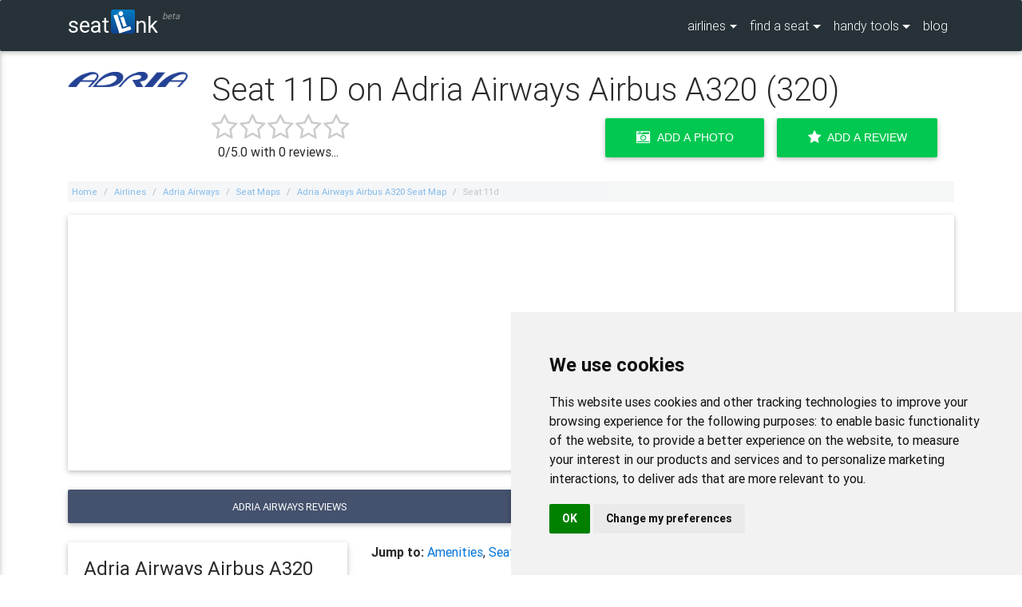

--- FILE ---
content_type: text/html; charset=UTF-8
request_url: https://www.seatlink.com/airlines/adria-airways/seat-maps/adria-airways-airbus-a320-seat-map/seat-11d/
body_size: 112362
content:

<!DOCTYPE html>
<html lang="en">

<head>
<meta charset="utf-8">
<meta name="viewport" content="width=device-width, initial-scale=1, shrink-to-fit=no">
<meta http-equiv="x-ua-compatible" content="ie=edge">
<title>Seat 11D on Adria Airways Airbus A320  - Updated January 2026 - SeatLink</title>
<meta name="description" content="Flying in seat 11D on a Adria Airways Airbus A320 soon? Read reviews of seat 11D and find a better seat with our Adria Airways seating charts.">
<link href="/css/master.min.css" rel="stylesheet" />
<link rel="apple-touch-icon-precomposed" sizes="57x57" href="https://www.seatlink.com/images/favicon/apple-touch-icon-57x57.png" /><link rel="apple-touch-icon-precomposed" sizes="114x114" href="https://www.seatlink.com/images/favicon/apple-touch-icon-114x114.png" /><link rel="apple-touch-icon-precomposed" sizes="72x72" href="https://www.seatlink.com/images/favicon/apple-touch-icon-72x72.png" /><link rel="apple-touch-icon-precomposed" sizes="144x144" href="https://www.seatlink.com/images/favicon/apple-touch-icon-144x144.png" /><link rel="apple-touch-icon-precomposed" sizes="60x60" href="https://www.seatlink.com/images/favicon/apple-touch-icon-60x60.png" /><link rel="apple-touch-icon-precomposed" sizes="120x120" href="https://www.seatlink.com/images/favicon/apple-touch-icon-120x120.png" /><link rel="apple-touch-icon-precomposed" sizes="76x76" href="https://www.seatlink.com/images/favicon/apple-touch-icon-76x76.png" /><link rel="apple-touch-icon-precomposed" sizes="152x152" href="https://www.seatlink.com/images/favicon/apple-touch-icon-152x152.png" /><link rel="icon" type="image/png" href="https://www.seatlink.com/images/favicon/favicon-196x196.png" sizes="196x196" /><link rel="icon" type="image/png" href="https://www.seatlink.com/images/favicon/favicon-96x96.png" sizes="96x96" /><link rel="icon" type="image/png" href="https://www.seatlink.com/images/favicon/favicon-32x32.png" sizes="32x32" /><link rel="icon" type="image/png" href="https://www.seatlink.com/images/favicon/favicon-16x16.png" sizes="16x16" /><link rel="icon" type="image/png" href="https://www.seatlink.com/images/favicon/favicon-128.png" sizes="128x128" /><meta name="application-name" content="Seatlink"/><meta name="msapplication-TileColor" content="#FFFFFF" /><meta name="msapplication-TileImage" content="https://www.seatlink.com/images/favicon/mstile-144x144.png" /><meta name="msapplication-square70x70logo" content="https://www.seatlink.com/images/favicon/mstile-70x70.png" /><meta name="msapplication-square150x150logo" content="https://www.seatlink.com/images/favicon/mstile-150x150.png" /><meta name="msapplication-wide310x150logo" content="https://www.seatlink.com/images/favicon/mstile-310x150.png" /><meta name="msapplication-square310x310logo" content="https://www.seatlink.com/images/favicon/mstile-310x310.png" />
<link rel="canonical" href="https://www.seatlink.com/airlines/adria-airways/seat-maps/adria-airways-airbus-a320-seat-map/seat-11d/">
<script async src="//pagead2.googlesyndication.com/pagead/js/adsbygoogle.js"></script>
<script>
     (adsbygoogle = window.adsbygoogle || []).push({
          google_ad_client: "ca-pub-3054375504924227",
          enable_page_level_ads: true
     });
</script>


<meta name='impact-site-verification' value='-1207053622'>
</head>

<body>
	<!--Navbar-->
	<nav class="navbar navbar-dark special-color-dark fixed-top navbar-toggleable-sm">
		<div class="container">
			<div class="hidden-md-up">
				<div class="stuff">
					<a href="#" data-activates="slide-out" class="sidenav-activate"><i class="fa fa-bars" style="color:#fff;"></i></a>
				</div>

				<div align="center">
					<a class="navbar-brand" href="/">seat<img src="/images/smalllibox.png" alt="li" class="navbar-logo-img" width="30" height="30" />nk<sup class="beta-text">beta</sup></a>
				</div>
			</div>
			<div class="hidden-sm-down">
				<a class="navbar-brand" href="/">seat<img src="/images/smalllibox.png" alt="li" class="navbar-logo-img" width="30" height="30" />nk<sup class="beta-text">beta</sup></a>
			</div>
				<div class="collapse navbar-collapse">
				<ul class="navbar-nav ml-auto">
					<li class="nav-item dropdown btn-group">
						<a class="nav-link dropdown-toggle" id="dropdownMenu1" data-toggle="dropdown" aria-haspopup="true" aria-expanded="false">airlines</a>
						<div class="dropdown-menu dropdown dropdown-menu-airlines scrollable-menu dropdown-menu-right" aria-labelledby="dropdownMenu1">

							<!--Accordion wrapper-->
							<div class="accordion" style="backgrounad:transparent;" id="accordion-sidenav" role="tablist" aria-multiselectable="true">
								<div class="card" style="backgroaund:transparent;">
									<div class="card-header" style="background:transparent;" role="tab" id="heading123">
										<a href="/airlines/" style="width:100%;" class="dropdown-item waves-effect waves-light"><span class="dropdown-menu-airlines-header">Browse All</span></a>
									</div>
									<div class="card-header" style="background:transparent;" role="tab" id="headingA">
										<a aria-expanded="false" aria-controls="collapseAz" style="width:100%;" class="dropdown-item waves-effect waves-light"><span class="dropdown-menu-airlines-header">A</span></a>
									</div>
									<div id="collapseAz" class="collapse" role="tabpanel" aria-labelledby="headingAz">
										<ul>
										<li><a href="/airlines/adria-airways/" class="dropdown-item waves-effect waves-light">Adria Airways</a></li><li><a href="/airlines/aegean-airlines/" class="dropdown-item waves-effect waves-light">Aegean Airlines</a></li><li><a href="/airlines/aer-lingus/" class="dropdown-item waves-effect waves-light">Aer Lingus</a></li><li><a href="/airlines/aeroflot/" class="dropdown-item waves-effect waves-light">Aeroflot</a></li><li><a href="/airlines/aerolineas-argentinas/" class="dropdown-item waves-effect waves-light">Aerolineas Argentinas</a></li><li><a href="/airlines/aerolineas-mas/" class="dropdown-item waves-effect waves-light">Aerolineas MAS</a></li><li><a href="/airlines/aeromar/" class="dropdown-item waves-effect waves-light">Aeromar</a></li><li><a href="/airlines/aeromexico/" class="dropdown-item waves-effect waves-light">Aeromexico</a></li><li><a href="/airlines/aeropostal/" class="dropdown-item waves-effect waves-light">Aeropostal</a></li><li><a href="/airlines/afghan-jet-international/" class="dropdown-item waves-effect waves-light">Afghan Jet International</a></li><li><a href="/airlines/african-express-airways/" class="dropdown-item waves-effect waves-light">African Express Airways</a></li><li><a href="/airlines/afriqiyah-airways/" class="dropdown-item waves-effect waves-light">Afriqiyah Airways</a></li><li><a href="/airlines/aigle-azur/" class="dropdown-item waves-effect waves-light">Aigle Azur</a></li><li><a href="/airlines/air-algerie/" class="dropdown-item waves-effect waves-light">Air Algerie</a></li><li><a href="/airlines/air-antilles-express/" class="dropdown-item waves-effect waves-light">Air Antilles Express</a></li><li><a href="/airlines/air-arabia/" class="dropdown-item waves-effect waves-light">Air Arabia</a></li><li><a href="/airlines/air-arabia-egypt/" class="dropdown-item waves-effect waves-light">Air Arabia Egypt</a></li><li><a href="/airlines/air-arabia-jordan/" class="dropdown-item waves-effect waves-light">Air Arabia Jordan</a></li><li><a href="/airlines/air-arabia-maroc/" class="dropdown-item waves-effect waves-light">Air Arabia Maroc</a></li><li><a href="/airlines/air-astana/" class="dropdown-item waves-effect waves-light">Air Astana</a></li><li><a href="/airlines/air-austral/" class="dropdown-item waves-effect waves-light">Air Austral</a></li><li><a href="/airlines/air-baltic/" class="dropdown-item waves-effect waves-light">Air Baltic</a></li><li><a href="/airlines/air-berlin/" class="dropdown-item waves-effect waves-light">Air Berlin</a></li><li><a href="/airlines/air-botswana/" class="dropdown-item waves-effect waves-light">Air Botswana</a></li><li><a href="/airlines/air-burkina/" class="dropdown-item waves-effect waves-light">Air Burkina</a></li><li><a href="/airlines/air-busan/" class="dropdown-item waves-effect waves-light">Air Busan</a></li><li><a href="/airlines/air-caledonie/" class="dropdown-item waves-effect waves-light">Air Caledonie</a></li><li><a href="/airlines/air-calin/" class="dropdown-item waves-effect waves-light">Air Calin</a></li><li><a href="/airlines/air-canada/" class="dropdown-item waves-effect waves-light">Air Canada</a></li><li><a href="/airlines/air-caraibes/" class="dropdown-item waves-effect waves-light">Air Caraibes</a></li><li><a href="/airlines/air-chathams/" class="dropdown-item waves-effect waves-light">Air Chathams</a></li><li><a href="/airlines/air-china/" class="dropdown-item waves-effect waves-light">Air China</a></li><li><a href="/airlines/air-choice-one/" class="dropdown-item waves-effect waves-light">Air Choice One</a></li><li><a href="/airlines/air-corsica/" class="dropdown-item waves-effect waves-light">Air Corsica</a></li><li><a href="/airlines/air-costa/" class="dropdown-item waves-effect waves-light">Air Costa</a></li><li><a href="/airlines/air-cote-divoire/" class="dropdown-item waves-effect waves-light">Air Cote DIvoire</a></li><li><a href="/airlines/air-creebec/" class="dropdown-item waves-effect waves-light">Air Creebec</a></li><li><a href="/airlines/air-do/" class="dropdown-item waves-effect waves-light">Air Do</a></li><li><a href="/airlines/air-dolomiti/" class="dropdown-item waves-effect waves-light">Air Dolomiti</a></li><li><a href="/airlines/air-europa/" class="dropdown-item waves-effect waves-light">Air Europa</a></li><li><a href="/airlines/air-france/" class="dropdown-item waves-effect waves-light">Air France</a></li><li><a href="/airlines/air-greenland/" class="dropdown-item waves-effect waves-light">Air Greenland</a></li><li><a href="/airlines/air-iceland/" class="dropdown-item waves-effect waves-light">Air Iceland</a></li><li><a href="/airlines/air-india/" class="dropdown-item waves-effect waves-light">Air India</a></li><li><a href="/airlines/air-india-express/" class="dropdown-item waves-effect waves-light">Air India Express</a></li><li><a href="/airlines/air-inuit/" class="dropdown-item waves-effect waves-light">Air Inuit</a></li><li><a href="/airlines/air-kbz/" class="dropdown-item waves-effect waves-light">Air KBZ</a></li><li><a href="/airlines/air-koryo/" class="dropdown-item waves-effect waves-light">Air Koryo</a></li><li><a href="/airlines/air-labrador/" class="dropdown-item waves-effect waves-light">Air Labrador</a></li><li><a href="/airlines/air-macau/" class="dropdown-item waves-effect waves-light">Air Macau</a></li><li><a href="/airlines/air-madagascar/" class="dropdown-item waves-effect waves-light">Air Madagascar</a></li><li><a href="/airlines/air-malta/" class="dropdown-item waves-effect waves-light">Air Malta</a></li><li><a href="/airlines/air-mandalay/" class="dropdown-item waves-effect waves-light">Air Mandalay</a></li><li><a href="/airlines/air-mauritius/" class="dropdown-item waves-effect waves-light">Air Mauritius</a></li><li><a href="/airlines/air-moldova/" class="dropdown-item waves-effect waves-light">Air Moldova</a></li><li><a href="/airlines/air-namibia/" class="dropdown-item waves-effect waves-light">Air Namibia</a></li><li><a href="/airlines/air-new-zealand/" class="dropdown-item waves-effect waves-light">Air New Zealand</a></li><li><a href="/airlines/air-niugini/" class="dropdown-item waves-effect waves-light">Air Niugini</a></li><li><a href="/airlines/air-north/" class="dropdown-item waves-effect waves-light">Air North</a></li><li><a href="/airlines/air-nostrum/" class="dropdown-item waves-effect waves-light">Air Nostrum</a></li><li><a href="/airlines/air-panama/" class="dropdown-item waves-effect waves-light">Air Panama</a></li><li><a href="/airlines/air-rarotonga/" class="dropdown-item waves-effect waves-light">Air Rarotonga</a></li><li><a href="/airlines/air-serbia/" class="dropdown-item waves-effect waves-light">Air Serbia</a></li><li><a href="/airlines/air-seychelles/" class="dropdown-item waves-effect waves-light">Air Seychelles</a></li><li><a href="/airlines/air-sinai/" class="dropdown-item waves-effect waves-light">Air Sinai</a></li><li><a href="/airlines/air-tahiti/" class="dropdown-item waves-effect waves-light">Air Tahiti</a></li><li><a href="/airlines/air-tahiti-nui/" class="dropdown-item waves-effect waves-light">Air Tahiti Nui</a></li><li><a href="/airlines/air-transat/" class="dropdown-item waves-effect waves-light">Air Transat</a></li><li><a href="/airlines/air-vanuatu/" class="dropdown-item waves-effect waves-light">Air Vanuatu</a></li><li><a href="/airlines/air-zimbabwe/" class="dropdown-item waves-effect waves-light">Air Zimbabwe</a></li><li><a href="/airlines/airasia/" class="dropdown-item waves-effect waves-light">AirAsia</a></li><li><a href="/airlines/airasia-extra/" class="dropdown-item waves-effect waves-light">AirAsia Extra</a></li><li><a href="/airlines/airasia-india/" class="dropdown-item waves-effect waves-light">AirAsia India</a></li><li><a href="/airlines/airasia-x/" class="dropdown-item waves-effect waves-light">AirAsia X</a></li><li><a href="/airlines/airasia-zest/" class="dropdown-item waves-effect waves-light">AirAsia Zest</a></li><li><a href="/airlines/airblue/" class="dropdown-item waves-effect waves-light">airblue</a></li><li><a href="/airlines/airkenya-express/" class="dropdown-item waves-effect waves-light">AirKenya Express</a></li><li><a href="/airlines/airlines-of-tasmania/" class="dropdown-item waves-effect waves-light">Airlines of Tasmania</a></li><li><a href="/airlines/airlink/" class="dropdown-item waves-effect waves-light">Airlink</a></li><li><a href="/airlines/aklak/" class="dropdown-item waves-effect waves-light">Aklak</a></li><li><a href="/airlines/alaska-airlines/" class="dropdown-item waves-effect waves-light">Alaska Airlines</a></li><li><a href="/airlines/alaska-seaplane/" class="dropdown-item waves-effect waves-light">Alaska Seaplane</a></li><li><a href="/airlines/alitalia/" class="dropdown-item waves-effect waves-light">Alitalia</a></li><li><a href="/airlines/allegiant-air/" class="dropdown-item waves-effect waves-light">Allegiant Air</a></li><li><a href="/airlines/alliance-air/" class="dropdown-item waves-effect waves-light">Alliance Air</a></li><li><a href="/airlines/almasria-universal-airlines/" class="dropdown-item waves-effect waves-light">AlMasria Universal Airlines</a></li><li><a href="/airlines/altyn-air/" class="dropdown-item waves-effect waves-light">Altyn Air</a></li><li><a href="/airlines/american-airlines/" class="dropdown-item waves-effect waves-light">American Airlines</a></li><li><a href="/airlines/ana-all-nippon-airways/" class="dropdown-item waves-effect waves-light">ANA - All Nippon Airways</a></li><li><a href="/airlines/anadolujet/" class="dropdown-item waves-effect waves-light">AnadoluJet</a></li><li><a href="/airlines/andes-lineas-aereas/" class="dropdown-item waves-effect waves-light">Andes Lineas Aereas</a></li><li><a href="/airlines/angara-airlines/" class="dropdown-item waves-effect waves-light">Angara Airlines</a></li><li><a href="/airlines/angola-airlines/" class="dropdown-item waves-effect waves-light">Angola Airlines</a></li><li><a href="/airlines/ariana-afghan-airlines/" class="dropdown-item waves-effect waves-light">Ariana Afghan Airlines</a></li><li><a href="/airlines/arik-air/" class="dropdown-item waves-effect waves-light">Arik Air</a></li><li><a href="/airlines/arkia-israeli-airlines/" class="dropdown-item waves-effect waves-light">Arkia Israeli Airlines</a></li><li><a href="/airlines/aruba-airlines/" class="dropdown-item waves-effect waves-light">Aruba Airlines</a></li><li><a href="/airlines/aserca-airlines/" class="dropdown-item waves-effect waves-light">Aserca Airlines</a></li><li><a href="/airlines/asiana-airlines/" class="dropdown-item waves-effect waves-light">Asiana Airlines</a></li><li><a href="/airlines/asky/" class="dropdown-item waves-effect waves-light">ASKY</a></li><li><a href="/airlines/atlantic-airways-faroe-islands/" class="dropdown-item waves-effect waves-light">Atlantic Airways Faroe Islands</a></li><li><a href="/airlines/aurigny-air-services/" class="dropdown-item waves-effect waves-light">Aurigny Air Services</a></li><li><a href="/airlines/aurora-airlines/" class="dropdown-item waves-effect waves-light">Aurora Airlines</a></li><li><a href="/airlines/austral/" class="dropdown-item waves-effect waves-light">Austral</a></li><li><a href="/airlines/austrian-airlines/" class="dropdown-item waves-effect waves-light">Austrian Airlines</a></li><li><a href="/airlines/avia-traffic-company/" class="dropdown-item waves-effect waves-light">Avia Traffic Company</a></li><li><a href="/airlines/avianca/" class="dropdown-item waves-effect waves-light">Avianca</a></li><li><a href="/airlines/avianca-brasil/" class="dropdown-item waves-effect waves-light">Avianca Brasil</a></li><li><a href="/airlines/avianca-ecuador/" class="dropdown-item waves-effect waves-light">Avianca Ecuador</a></li><li><a href="/airlines/azal-azerbaijan-airlines/" class="dropdown-item waves-effect waves-light">Azal Azerbaijan Airlines</a></li><li><a href="/airlines/azul/" class="dropdown-item waves-effect waves-light">Azul</a></li>										</ul>
									</div>
								</div>
								<div class="card" style="background:transparent;">
									<div class="card-header" role="tab" id="headingBz">
										<a aria-expanded="false" aria-controls="collapseBz" style="width:100%;" class="dropdown-item waves-effect waves-light"><span class="dropdown-menu-airlines-header">B</span></a>
									</div>
									<div id="collapseBz" class="collapse" role="tabpanel" aria-labelledby="headingBz">
										<ul><li><a href="/airlines/bahamasair/" class="dropdown-item waves-effect waves-light">Bahamasair</a></li><li><a href="/airlines/bangkok-airways/" class="dropdown-item waves-effect waves-light">Bangkok Airways</a></li><li><a href="/airlines/batik-air/" class="dropdown-item waves-effect waves-light">Batik Air</a></li><li><a href="/airlines/bearskin-lake-air-services/" class="dropdown-item waves-effect waves-light">Bearskin Lake Air Services</a></li><li><a href="/airlines/beijing-capital-airlines/" class="dropdown-item waves-effect waves-light">Beijing Capital Airlines</a></li><li><a href="/airlines/bek-air/" class="dropdown-item waves-effect waves-light">Bek Air</a></li><li><a href="/airlines/belavia-belarusian-airlines/" class="dropdown-item waves-effect waves-light">Belavia Belarusian Airlines</a></li><li><a href="/airlines/bering-air/" class="dropdown-item waves-effect waves-light">Bering Air</a></li><li><a href="/airlines/bh-air/" class="dropdown-item waves-effect waves-light">BH AIR</a></li><li><a href="/airlines/bhutan-airlines/" class="dropdown-item waves-effect waves-light">Bhutan Airlines</a></li><li><a href="/airlines/biman/" class="dropdown-item waves-effect waves-light">Biman</a></li><li><a href="/airlines/binter-canarias/" class="dropdown-item waves-effect waves-light">Binter Canarias</a></li><li><a href="/airlines/blue-panorama/" class="dropdown-item waves-effect waves-light">Blue Panorama</a></li><li><a href="/airlines/bmi-regional/" class="dropdown-item waves-effect waves-light">bmi Regional</a></li><li><a href="/airlines/boliviana-de-aviacion/" class="dropdown-item waves-effect waves-light">Boliviana de Aviacion</a></li><li><a href="/airlines/british-airways/" class="dropdown-item waves-effect waves-light">British Airways</a></li><li><a href="/airlines/brussels-airlines/" class="dropdown-item waves-effect waves-light">Brussels Airlines</a></li><li><a href="/airlines/bulgaria-air/" class="dropdown-item waves-effect waves-light">Bulgaria Air</a></li><li><a href="/airlines/buraq-air/" class="dropdown-item waves-effect waves-light">Buraq Air</a></li>										</ul>
									</div>
								</div>
								<div class="card" style="background:transparent;">
									<div class="card-header" role="tab" id="headingCz">
										<a aria-expanded="false" aria-controls="collapseCz" style="width:100%;" class="dropdown-item waves-effect waves-light"><span class="dropdown-menu-airlines-header">C</span></a>
									</div>
									<div id="collapseCz" class="collapse" role="tabpanel" aria-labelledby="headingCz">
										<ul><li><a href="/airlines/caa/" class="dropdown-item waves-effect waves-light">CAA</a></li><li><a href="/airlines/caicos-express-airways/" class="dropdown-item waves-effect waves-light">Caicos Express Airways</a></li><li><a href="/airlines/calm-air-international/" class="dropdown-item waves-effect waves-light">Calm Air International</a></li><li><a href="/airlines/camair-co/" class="dropdown-item waves-effect waves-light">Camair-Co</a></li><li><a href="/airlines/cambodia-angkor-air/" class="dropdown-item waves-effect waves-light">Cambodia Angkor Air</a></li><li><a href="/airlines/cambodia-bayon-airlines/" class="dropdown-item waves-effect waves-light">Cambodia Bayon Airlines</a></li><li><a href="/airlines/canadian-north/" class="dropdown-item waves-effect waves-light">Canadian North</a></li><li><a href="/airlines/canary-fly/" class="dropdown-item waves-effect waves-light">Canary Fly</a></li><li><a href="/airlines/cape-air/" class="dropdown-item waves-effect waves-light">Cape Air</a></li><li><a href="/airlines/caribbean-airlines/" class="dropdown-item waves-effect waves-light">Caribbean Airlines</a></li><li><a href="/airlines/cathay-dragon/" class="dropdown-item waves-effect waves-light">Cathay Dragon (Dragonair)</a></li><li><a href="/airlines/cathay-pacific/" class="dropdown-item waves-effect waves-light">Cathay Pacific</a></li><li><a href="/airlines/cayman-airways/" class="dropdown-item waves-effect waves-light">Cayman Airways</a></li><li><a href="/airlines/cebgo/" class="dropdown-item waves-effect waves-light">Cebgo</a></li><li><a href="/airlines/cebu-pacific/" class="dropdown-item waves-effect waves-light">Cebu Pacific</a></li><li><a href="/airlines/central-mountain-air/" class="dropdown-item waves-effect waves-light">Central Mountain Air</a></li><li><a href="/airlines/chalair/" class="dropdown-item waves-effect waves-light">Chalair</a></li><li><a href="/airlines/chengdu-airlines/" class="dropdown-item waves-effect waves-light">Chengdu Airlines</a></li><li><a href="/airlines/china-airlines/" class="dropdown-item waves-effect waves-light">China Airlines</a></li><li><a href="/airlines/china-eastern-airlines/" class="dropdown-item waves-effect waves-light">China Eastern Airlines</a></li><li><a href="/airlines/china-southern-airlines/" class="dropdown-item waves-effect waves-light">China Southern Airlines</a></li><li><a href="/airlines/china-united-airlines/" class="dropdown-item waves-effect waves-light">China United Airlines</a></li><li><a href="/airlines/chongqing-airlines/" class="dropdown-item waves-effect waves-light">Chongqing Airlines</a></li><li><a href="/airlines/citilink-indonesia/" class="dropdown-item waves-effect waves-light">Citilink Indonesia</a></li><li><a href="/airlines/cityjet/" class="dropdown-item waves-effect waves-light">CityJet</a></li><li><a href="/airlines/colorful-guizhou-airlines/" class="dropdown-item waves-effect waves-light">Colorful GuiZhou Airlines</a></li><li><a href="/airlines/condor/" class="dropdown-item waves-effect waves-light">Condor</a></li><li><a href="/airlines/conviasa/" class="dropdown-item waves-effect waves-light">CONVIASA</a></li><li><a href="/airlines/copa/" class="dropdown-item waves-effect waves-light">COPA</a></li><li><a href="/airlines/corendon-airlines/" class="dropdown-item waves-effect waves-light">Corendon Airlines</a></li><li><a href="/airlines/corsair-international/" class="dropdown-item waves-effect waves-light">Corsair International</a></li><li><a href="/airlines/croatia-airlines/" class="dropdown-item waves-effect waves-light">Croatia Airlines</a></li><li><a href="/airlines/csa-czech-airlines/" class="dropdown-item waves-effect waves-light">CSA Czech Airlines</a></li><li><a href="/airlines/cubana/" class="dropdown-item waves-effect waves-light">Cubana</a></li>										</ul>
									</div>
								</div>
								<div class="card" style="background:transparent;">
									<div class="card-header" role="tab" id="headingDz">
										<a aria-expanded="false" aria-controls="collapseDz" style="width:100%;" class="dropdown-item waves-effect waves-light"><span class="dropdown-menu-airlines-header">D</span></a>
									</div>
									<div id="collapseDz" class="collapse" role="tabpanel" aria-labelledby="headingDz">
										<ul><li><a href="/airlines/daallo-airlines/" class="dropdown-item waves-effect waves-light">Daallo Airlines</a></li><li><a href="/airlines/dana-airlines/" class="dropdown-item waves-effect waves-light">Dana Airlines</a></li><li><a href="/airlines/delta-airlines/" class="dropdown-item waves-effect waves-light">Delta Airlines</a></li><li><a href="/airlines/divi-divi-air/" class="dropdown-item waves-effect waves-light">Divi Divi Air</a></li><li><a href="/airlines/donavia/" class="dropdown-item waves-effect waves-light">Donavia</a></li><li><a href="/airlines/donghai-airlines/" class="dropdown-item waves-effect waves-light">Donghai Airlines</a></li><li><a href="/airlines/druk-air/" class="dropdown-item waves-effect waves-light">Druk Air</a></li><li><a href="/airlines/dynamic-airways/" class="dropdown-item waves-effect waves-light">Dynamic Airways</a></li>										</ul>
									</div>
								</div>
								<div class="card" style="background:transparent;">
									<div class="card-header" role="tab" id="headingEz">
										<a aria-expanded="false" aria-controls="collapseEz" style="width:100%;" class="dropdown-item waves-effect waves-light"><span class="dropdown-menu-airlines-header">E</span></a>
									</div>
									<div id="collapseEz" class="collapse" role="tabpanel" aria-labelledby="headingEz">
										<ul><li><a href="/airlines/eastar-jet/" class="dropdown-item waves-effect waves-light">Eastar Jet</a></li><li><a href="/airlines/eastern-airways/" class="dropdown-item waves-effect waves-light">Eastern Airways</a></li><li><a href="/airlines/easyjet/" class="dropdown-item waves-effect waves-light">Easyjet</a></li><li><a href="/airlines/ecair/" class="dropdown-item waves-effect waves-light">ECAIR</a></li><li><a href="/airlines/ecojet/" class="dropdown-item waves-effect waves-light">Ecojet</a></li><li><a href="/airlines/edelweiss-air/" class="dropdown-item waves-effect waves-light">Edelweiss Air</a></li><li><a href="/airlines/egyptair/" class="dropdown-item waves-effect waves-light">Egyptair</a></li><li><a href="/airlines/el-al-israel-airlines/" class="dropdown-item waves-effect waves-light">El Al Israel Airlines</a></li><li><a href="/airlines/ellinair/" class="dropdown-item waves-effect waves-light">Ellinair</a></li><li><a href="/airlines/emirates/" class="dropdown-item waves-effect waves-light">Emirates</a></li><li><a href="/airlines/equaflight-service/" class="dropdown-item waves-effect waves-light">Equaflight Service</a></li><li><a href="/airlines/ethiopian-airlines/" class="dropdown-item waves-effect waves-light">Ethiopian Airlines</a></li><li><a href="/airlines/etihad-airways/" class="dropdown-item waves-effect waves-light">Etihad Airways</a></li><li><a href="/airlines/etihad-regional/" class="dropdown-item waves-effect waves-light">Etihad Regional</a></li><li><a href="/airlines/eurowings/" class="dropdown-item waves-effect waves-light">Eurowings</a></li><li><a href="/airlines/eva-air/" class="dropdown-item waves-effect waves-light">EVA Air</a></li><li><a href="/airlines/ewa-air/" class="dropdown-item waves-effect waves-light">EWA Air</a></li><li><a href="/airlines/expressjet/" class="dropdown-item waves-effect waves-light">ExpressJet</a></li>										</ul>
									</div>
								</div>
								<div class="card" style="background:transparent;">
									<div class="card-header" role="tab" id="headingFz">
										<a aria-expanded="false" aria-controls="collapseFz" style="width:100%;" class="dropdown-item waves-effect waves-light"><span class="dropdown-menu-airlines-header">F</span></a>
									</div>
									<div id="collapseFz" class="collapse" role="tabpanel" aria-labelledby="headingFz">
										<ul><li><a href="/airlines/far-eastern-air/" class="dropdown-item waves-effect waves-light">Far Eastern Air</a></li><li><a href="/airlines/fastjet/" class="dropdown-item waves-effect waves-light">Fastjet</a></li><li><a href="/airlines/fiji-airways/" class="dropdown-item waves-effect waves-light">Fiji Airways</a></li><li><a href="/airlines/finnair/" class="dropdown-item waves-effect waves-light">Finnair</a></li><li><a href="/airlines/firefly/" class="dropdown-item waves-effect waves-light">Firefly</a></li><li><a href="/airlines/fly-jamaica-airways/" class="dropdown-item waves-effect waves-light">Fly Jamaica Airways</a></li><li><a href="/airlines/safair/" class="dropdown-item waves-effect waves-light">Fly Safair</a></li><li><a href="/airlines/fly-sax/" class="dropdown-item waves-effect waves-light">Fly-Sax</a></li><li><a href="/airlines/flybe/" class="dropdown-item waves-effect waves-light">Flybe</a></li><li><a href="/airlines/flydubai/" class="dropdown-item waves-effect waves-light">flydubai</a></li><li><a href="/airlines/frontier/" class="dropdown-item waves-effect waves-light">Frontier</a></li><li><a href="/airlines/fuji-dream-airlines/" class="dropdown-item waves-effect waves-light">Fuji Dream Airlines</a></li><li><a href="/airlines/fuzhou-airlines/" class="dropdown-item waves-effect waves-light">Fuzhou Airlines</a></li>										</ul>
									</div>
								</div>
								<div class="card" style="background:transparent;">
									<div class="card-header" role="tab" id="headingGz">
										<a aria-expanded="false" aria-controls="collapseGz" style="width:100%;" class="dropdown-item waves-effect waves-light"><span class="dropdown-menu-airlines-header">G</span></a>
									</div>
									<div id="collapseGz" class="collapse" role="tabpanel" aria-labelledby="headingGz">
										<ul><li><a href="/airlines/garuda-indonesia/" class="dropdown-item waves-effect waves-light">Garuda Indonesia</a></li><li><a href="/airlines/georgian-airways/" class="dropdown-item waves-effect waves-light">Georgian Airways</a></li><li><a href="/airlines/germania/" class="dropdown-item waves-effect waves-light">Germania</a></li><li><a href="/airlines/germanwings/" class="dropdown-item waves-effect waves-light">Germanwings</a></li><li><a href="/airlines/goair/" class="dropdown-item waves-effect waves-light">GoAir</a></li><li><a href="/airlines/gol-airlines/" class="dropdown-item waves-effect waves-light">Gol Airlines</a></li><li><a href="/airlines/golden-myanmar-airlines/" class="dropdown-item waves-effect waves-light">Golden Myanmar Airlines</a></li><li><a href="/airlines/grand-china-air/" class="dropdown-item waves-effect waves-light">Grand China Air</a></li><li><a href="/airlines/great-lakes-aviation/" class="dropdown-item waves-effect waves-light">Great Lakes Aviation</a></li><li><a href="/airlines/groznyy-avia/" class="dropdown-item waves-effect waves-light">Groznyy Avia</a></li><li><a href="/airlines/gulf-air/" class="dropdown-item waves-effect waves-light">Gulf Air</a></li>										</ul>
									</div>
								</div>
								<div class="card" style="background:transparent;">
									<div class="card-header" role="tab" id="headingHz">
										<a aria-expanded="false" aria-controls="collapseHz" style="width:100%;" class="dropdown-item waves-effect waves-light"><span class="dropdown-menu-airlines-header">H</span></a>
									</div>
									<div id="collapseHz" class="collapse" role="tabpanel" aria-labelledby="headingHz">
										<ul><li><a href="/airlines/hahn-air/" class="dropdown-item waves-effect waves-light">Hahn Air</a></li><li><a href="/airlines/hainan-airlines/" class="dropdown-item waves-effect waves-light">Hainan Airlines</a></li><li><a href="/airlines/hawaiian-airlines/" class="dropdown-item waves-effect waves-light">Hawaiian Airlines</a></li><li><a href="/airlines/hebei-airlines/" class="dropdown-item waves-effect waves-light">Hebei Airlines</a></li><li><a href="/airlines/heli-air-monaco/" class="dropdown-item waves-effect waves-light">Heli Air Monaco</a></li><li><a href="/airlines/helvetic-airways/" class="dropdown-item waves-effect waves-light">Helvetic Airways</a></li><li><a href="/airlines/hinterland-aviation/" class="dropdown-item waves-effect waves-light">Hinterland Aviation</a></li><li><a href="/airlines/hokkaido-air-system/" class="dropdown-item waves-effect waves-light">Hokkaido Air System</a></li><li><a href="/airlines/hong-kong-airlines/" class="dropdown-item waves-effect waves-light">Hong Kong Airlines</a></li><li><a href="/airlines/hong-kong-express-airways/" class="dropdown-item waves-effect waves-light">Hong Kong Express Airways</a></li><li><a href="/airlines/hop/" class="dropdown-item waves-effect waves-light">HOP</a></li><li><a href="/airlines/hunnu-air/" class="dropdown-item waves-effect waves-light">Hunnu Air</a></li>										</ul>
									</div>
								</div>
								<div class="card" style="background:transparent;">
									<div class="card-header" role="tab" id="headingIz">
										<a aria-expanded="false" aria-controls="collapseIz" style="width:100%;" class="dropdown-item waves-effect waves-light"><span class="dropdown-menu-airlines-header">I</span></a>
									</div>
									<div id="collapseIz" class="collapse" role="tabpanel" aria-labelledby="headingIz">
										<ul><li><a href="/airlines/iberia/" class="dropdown-item waves-effect waves-light">Iberia</a></li><li><a href="/airlines/ibex-airlines/" class="dropdown-item waves-effect waves-light">IBEX Airlines</a></li><li><a href="/airlines/icar/" class="dropdown-item waves-effect waves-light">ICAR</a></li><li><a href="/airlines/icelandair/" class="dropdown-item waves-effect waves-light">Icelandair</a></li><li><a href="/airlines/igavion/" class="dropdown-item waves-effect waves-light">IGAvion</a></li><li><a href="/airlines/indigo/" class="dropdown-item waves-effect waves-light">IndiGo</a></li><li><a href="/airlines/indonesia-airasia/" class="dropdown-item waves-effect waves-light">Indonesia AirAsia</a></li><li><a href="/airlines/inselair/" class="dropdown-item waves-effect waves-light">InselAir</a></li><li><a href="/airlines/inselair-aruba/" class="dropdown-item waves-effect waves-light">InselAir Aruba</a></li><li><a href="/airlines/inter-iles-air/" class="dropdown-item waves-effect waves-light">Inter Iles Air</a></li><li><a href="/airlines/interair/" class="dropdown-item waves-effect waves-light">Interair</a></li><li><a href="/airlines/intercaribbean-airways/" class="dropdown-item waves-effect waves-light">InterCaribbean Airways</a></li><li><a href="/airlines/interjet/" class="dropdown-item waves-effect waves-light">InterJet</a></li><li><a href="/airlines/iraero/" class="dropdown-item waves-effect waves-light">IrAero</a></li><li><a href="/airlines/iran-air/" class="dropdown-item waves-effect waves-light">Iran Air</a></li><li><a href="/airlines/iran-aseman-airlines/" class="dropdown-item waves-effect waves-light">Iran Aseman Airlines</a></li><li><a href="/airlines/island-air/" class="dropdown-item waves-effect waves-light">Island Air</a></li><li><a href="/airlines/israir/" class="dropdown-item waves-effect waves-light">Israir</a></li><li><a href="/airlines/izhavia/" class="dropdown-item waves-effect waves-light">Izhavia</a></li>										</ul>
									</div>
								</div>
								<div class="card" style="background:transparent;">
									<div class="card-header" role="tab" id="headingJz">
										<a aria-expanded="false" aria-controls="collapseJz" style="width:100%;" class="dropdown-item waves-effect waves-light"><span class="dropdown-menu-airlines-header">J</span></a>
									</div>
									<div id="collapseJz" class="collapse" role="tabpanel" aria-labelledby="headingJz">
										<ul><li><a href="/airlines/jal-japan-airlines/" class="dropdown-item waves-effect waves-light">JAL Japan Airlines</a></li><li><a href="/airlines/japan-air-commuter/" class="dropdown-item waves-effect waves-light">Japan Air Commuter</a></li><li><a href="/airlines/jazeera-airways/" class="dropdown-item waves-effect waves-light">Jazeera Airways</a></li><li><a href="/airlines/jeju-air/" class="dropdown-item waves-effect waves-light">Jeju Air</a></li><li><a href="/airlines/jet-airways/" class="dropdown-item waves-effect waves-light">Jet Airways</a></li><li><a href="/airlines/jet-lite/" class="dropdown-item waves-effect waves-light">Jet Lite</a></li><li><a href="/airlines/jet2/" class="dropdown-item waves-effect waves-light">Jet2</a></li><li><a href="/airlines/jetblue-airways/" class="dropdown-item waves-effect waves-light">JetBlue Airways</a></li><li><a href="/airlines/jetstar/" class="dropdown-item waves-effect waves-light">Jetstar</a></li><li><a href="/airlines/jetstar-japan/" class="dropdown-item waves-effect waves-light">Jetstar Japan</a></li><li><a href="/airlines/jetstar-pacific/" class="dropdown-item waves-effect waves-light">Jetstar Pacific</a></li><li><a href="/airlines/jin-air/" class="dropdown-item waves-effect waves-light">Jin Air</a></li><li><a href="/airlines/jordan-aviation/" class="dropdown-item waves-effect waves-light">Jordan Aviation</a></li><li><a href="/airlines/joy-air/" class="dropdown-item waves-effect waves-light">Joy Air</a></li><li><a href="/airlines/jsc-aircompany-yakutia/" class="dropdown-item waves-effect waves-light">JSC Aircompany Yakutia</a></li><li><a href="/airlines/jsc-nordavia/" class="dropdown-item waves-effect waves-light">JSC Nordavia</a></li><li><a href="/airlines/jubba-airways-limited/" class="dropdown-item waves-effect waves-light">Jubba Airways Limited</a></li><li><a href="/airlines/juneyao-airlines/" class="dropdown-item waves-effect waves-light">Juneyao Airlines</a></li>										</ul>
									</div>
								</div>
								<div class="card" style="background:transparent;">
									<div class="card-header" role="tab" id="headingKz">
										<a aria-expanded="false" aria-controls="collapseKz" style="width:100%;" class="dropdown-item waves-effect waves-light"><span class="dropdown-menu-airlines-header">K</span></a>
									</div>
									<div id="collapseKz" class="collapse" role="tabpanel" aria-labelledby="headingKz">
										<ul><li><a href="/airlines/kal-star-aviation/" class="dropdown-item waves-effect waves-light">Kal Star Aviation</a></li><li><a href="/airlines/kd-air/" class="dropdown-item waves-effect waves-light">KD Air</a></li><li><a href="/airlines/kenya-airways/" class="dropdown-item waves-effect waves-light">Kenya Airways</a></li><li><a href="/airlines/klm/" class="dropdown-item waves-effect waves-light">KLM</a></li><li><a href="/airlines/korean-air/" class="dropdown-item waves-effect waves-light">Korean Air</a></li><li><a href="/airlines/kunming-airlines/" class="dropdown-item waves-effect waves-light">Kunming Airlines</a></li><li><a href="/airlines/kuwait-airways/" class="dropdown-item waves-effect waves-light">Kuwait Airways</a></li>										</ul>
									</div>
								</div>
								<div class="card" style="background:transparent;">
									<div class="card-header" role="tab" id="headingLz">
										<a aria-expanded="false" aria-controls="collapseLz" style="width:100%;" class="dropdown-item waves-effect waves-light"><span class="dropdown-menu-airlines-header">L</span></a>
									</div>
									<div id="collapseLz" class="collapse" role="tabpanel" aria-labelledby="headingLz">
										<ul><li><a href="/airlines/la-compagnie/" class="dropdown-item waves-effect waves-light">La Compagnie</a></li><li><a href="/airlines/lade/" class="dropdown-item waves-effect waves-light">LADE</a></li><li><a href="/airlines/lam/" class="dropdown-item waves-effect waves-light">LAM</a></li><li><a href="/airlines/lao-airlines/" class="dropdown-item waves-effect waves-light">Lao Airlines</a></li><li><a href="/airlines/latam-airlines-paraguay/" class="dropdown-item waves-effect waves-light">LATAM Airlines Paraguay</a></li><li><a href="/airlines/latam-argentina/" class="dropdown-item waves-effect waves-light">LATAM Argentina</a></li><li><a href="/airlines/latam-brasil/" class="dropdown-item waves-effect waves-light">LATAM Brasil</a></li><li><a href="/airlines/latam-chile/" class="dropdown-item waves-effect waves-light">LATAM Chile</a></li><li><a href="/airlines/latam-ecuador/" class="dropdown-item waves-effect waves-light">LATAM Ecuador</a></li><li><a href="/airlines/latam-peru/" class="dropdown-item waves-effect waves-light">LATAM Peru</a></li><li><a href="/airlines/liat-airlines/" class="dropdown-item waves-effect waves-light">LIAT Airlines</a></li><li><a href="/airlines/libyan-airlines/" class="dropdown-item waves-effect waves-light">Libyan Airlines</a></li><li><a href="/airlines/lion-air/" class="dropdown-item waves-effect waves-light">Lion Air</a></li><li><a href="/airlines/loganair/" class="dropdown-item waves-effect waves-light">Loganair</a></li><li><a href="/airlines/lot-polish-airlines/" class="dropdown-item waves-effect waves-light">LOT Polish Airlines</a></li><li><a href="/airlines/lucky-air/" class="dropdown-item waves-effect waves-light">Lucky Air</a></li><li><a href="/airlines/lufthansa/" class="dropdown-item waves-effect waves-light">Lufthansa</a></li><li><a href="/airlines/lufthansa-cityline/" class="dropdown-item waves-effect waves-light">Lufthansa CityLine</a></li><li><a href="/airlines/luxair/" class="dropdown-item waves-effect waves-light">Luxair</a></li>										</ul>
									</div>
								</div>
								<div class="card" style="background:transparent;">
									<div class="card-header" role="tab" id="headingMz">
										<a aria-expanded="false" aria-controls="collapseMz" style="width:100%;" class="dropdown-item waves-effect waves-light"><span class="dropdown-menu-airlines-header">M</span></a>
									</div>
									<div id="collapseMz" class="collapse" role="tabpanel" aria-labelledby="headingMz">
										<ul><li><a href="/airlines/mahan-air/" class="dropdown-item waves-effect waves-light">Mahan Air</a></li><li><a href="/airlines/malaysia-airlines/" class="dropdown-item waves-effect waves-light">Malaysia Airlines</a></li><li><a href="/airlines/maldivian/" class="dropdown-item waves-effect waves-light">Maldivian</a></li><li><a href="/airlines/malindo-air/" class="dropdown-item waves-effect waves-light">Malindo Air</a></li><li><a href="/airlines/malmo-aviation/" class="dropdown-item waves-effect waves-light">Malmo Aviation</a></li><li><a href="/airlines/mandarin-airlines/" class="dropdown-item waves-effect waves-light">Mandarin Airlines</a></li><li><a href="/airlines/mango/" class="dropdown-item waves-effect waves-light">MANGO</a></li><li><a href="/airlines/mann-yadanarpon-airlines/" class="dropdown-item waves-effect waves-light">Mann Yadanarpon Airlines</a></li><li><a href="/airlines/mauritanian-airlines-international/" class="dropdown-item waves-effect waves-light">Mauritanian Airlines International</a></li><li><a href="/airlines/maya-island-air/" class="dropdown-item waves-effect waves-light">Maya Island Air</a></li><li><a href="/airlines/mega-maldives-airlines/" class="dropdown-item waves-effect waves-light">Mega Maldives Airlines</a></li><li><a href="/airlines/meridiana-fly/" class="dropdown-item waves-effect waves-light">Meridiana fly</a></li><li><a href="/airlines/miat/" class="dropdown-item waves-effect waves-light">MIAT</a></li><li><a href="/airlines/middle-east-airlines/" class="dropdown-item waves-effect waves-light">Middle East Airlines</a></li><li><a href="/airlines/mokulele-airlines/" class="dropdown-item waves-effect waves-light">Mokulele Airlines</a></li><li><a href="/airlines/monarch-airlines/" class="dropdown-item waves-effect waves-light">Monarch Airlines</a></li><li><a href="/airlines/montenegro-airlines/" class="dropdown-item waves-effect waves-light">Montenegro Airlines</a></li><li><a href="/airlines/montserrat-airways/" class="dropdown-item waves-effect waves-light">Montserrat Airways</a></li><li><a href="/airlines/motor-sich/" class="dropdown-item waves-effect waves-light">Motor-Sich</a></li><li><a href="/airlines/myanmar-airways-international/" class="dropdown-item waves-effect waves-light">Myanmar Airways International</a></li>										</ul>
									</div>
								</div>
								<div class="card" style="background:transparent;">
									<div class="card-header" role="tab" id="headingNz">
										<a aria-expanded="false" aria-controls="collapseNz" style="width:100%;" class="dropdown-item waves-effect waves-light"><span class="dropdown-menu-airlines-header">N</span></a>
									</div>
									<div id="collapseNz" class="collapse" role="tabpanel" aria-labelledby="headingNz">
										<ul><li><a href="/airlines/nepal-airlines/" class="dropdown-item waves-effect waves-light">Nepal Airlines</a></li><li><a href="/airlines/nesma-airlines/" class="dropdown-item waves-effect waves-light">Nesma Airlines</a></li><li><a href="/airlines/new-gen-airways/" class="dropdown-item waves-effect waves-light">New Gen Airways</a></li><li><a href="/airlines/nextjet/" class="dropdown-item waves-effect waves-light">NextJet</a></li><li><a href="/airlines/niger-airlines/" class="dropdown-item waves-effect waves-light">Niger Airlines</a></li><li><a href="/airlines/niki/" class="dropdown-item waves-effect waves-light">NIKI</a></li><li><a href="/airlines/nile-air/" class="dropdown-item waves-effect waves-light">Nile Air</a></li><li><a href="/airlines/nok-air/" class="dropdown-item waves-effect waves-light">Nok Air</a></li><li><a href="/airlines/nokscoot-airlines/" class="dropdown-item waves-effect waves-light">NokScoot Airlines</a></li><li><a href="/airlines/nord-wind-airlines/" class="dropdown-item waves-effect waves-light">Nord Wind Airlines</a></li><li><a href="/airlines/nordstar-airlines/" class="dropdown-item waves-effect waves-light">NordStar Airlines</a></li><li><a href="/airlines/norra-nordic-regional-airlines/" class="dropdown-item waves-effect waves-light">Norra Nordic Regional Airlines</a></li><li><a href="/airlines/north-wright-airways/" class="dropdown-item waves-effect waves-light">North-Wright Airways</a></li><li><a href="/airlines/northwestern-air/" class="dropdown-item waves-effect waves-light">Northwestern Air</a></li><li><a href="/airlines/norwegian-air-shuttle/" class="dropdown-item waves-effect waves-light">Norwegian Air Shuttle</a></li><li><a href="/airlines/nouvelair/" class="dropdown-item waves-effect waves-light">Nouvelair</a></li><li><a href="/airlines/nova-airways/" class="dropdown-item waves-effect waves-light">NOVA Airways</a></li><li><a href="/airlines/novoair/" class="dropdown-item waves-effect waves-light">Novoair</a></li>										</ul>
									</div>
								</div>
								<div class="card" style="background:transparent;">
									<div class="card-header" role="tab" id="headingOz">
										<a aria-expanded="false" aria-controls="collapseOz" style="width:100%;" class="dropdown-item waves-effect waves-light"><span class="dropdown-menu-airlines-header">O</span></a>
									</div>
									<div id="collapseOz" class="collapse" role="tabpanel" aria-labelledby="headingOz">
										<ul><li><a href="/airlines/olympic-air/" class="dropdown-item waves-effect waves-light">Olympic Air</a></li><li><a href="/airlines/oman-air/" class="dropdown-item waves-effect waves-light">Oman Air</a></li><li><a href="/airlines/onur-air/" class="dropdown-item waves-effect waves-light">Onur Air</a></li><li><a href="/airlines/openskies/" class="dropdown-item waves-effect waves-light">Openskies</a></li><li><a href="/airlines/orient-thai-airlines/" class="dropdown-item waves-effect waves-light">Orient Thai Airlines</a></li><li><a href="/airlines/our-airline/" class="dropdown-item waves-effect waves-light">Our Airline</a></li>										</ul>
									</div>
								</div>
								<div class="card" style="background:transparent;">
									<div class="card-header" role="tab" id="headingPz">
										<a aria-expanded="false" aria-controls="collapsePz" style="width:100%;" class="dropdown-item waves-effect waves-light"><span class="dropdown-menu-airlines-header">P</span></a>
									</div>
									<div id="collapsePz" class="collapse" role="tabpanel" aria-labelledby="headingPz">
										<ul><li><a href="/airlines/pacific-coastal-airlines/" class="dropdown-item waves-effect waves-light">Pacific Coastal Airlines</a></li><li><a href="/airlines/passaredo/" class="dropdown-item waves-effect waves-light">Passaredo</a></li><li><a href="/airlines/peach/" class="dropdown-item waves-effect waves-light">Peach</a></li><li><a href="/airlines/pegasus-airlines/" class="dropdown-item waves-effect waves-light">Pegasus Airlines</a></li><li><a href="/airlines/pegasus-asia/" class="dropdown-item waves-effect waves-light">Pegasus Asia</a></li><li><a href="/airlines/penair/" class="dropdown-item waves-effect waves-light">Penair</a></li><li><a href="/airlines/peoples-viennaline/" class="dropdown-item waves-effect waves-light">Peoples Viennaline</a></li><li><a href="/airlines/perimeter-aviation/" class="dropdown-item waves-effect waves-light">Perimeter Aviation</a></li><li><a href="/airlines/peruvian-air-line/" class="dropdown-item waves-effect waves-light">Peruvian Air Line</a></li><li><a href="/airlines/pga-portugalia-airlines/" class="dropdown-item waves-effect waves-light">PGA-Portugalia Airlines</a></li><li><a href="/airlines/philippine-airlines/" class="dropdown-item waves-effect waves-light">Philippine Airlines</a></li><li><a href="/airlines/pia-pakistan-international-airlines/" class="dropdown-item waves-effect waves-light">PIA Pakistan International Airlines</a></li><li><a href="/airlines/pobeda/" class="dropdown-item waves-effect waves-light">Pobeda</a></li><li><a href="/airlines/polar-airlines/" class="dropdown-item waves-effect waves-light">Polar Airlines</a></li><li><a href="/airlines/porter-airlines/" class="dropdown-item waves-effect waves-light">Porter Airlines</a></li><li><a href="/airlines/precision-air/" class="dropdown-item waves-effect waves-light">Precision Air</a></li><li><a href="/airlines/proflight-zambia/" class="dropdown-item waves-effect waves-light">Proflight Zambia</a></li><li><a href="/airlines/provincial-airlines/" class="dropdown-item waves-effect waves-light">Provincial Airlines</a></li>										</ul>
									</div>
								</div>
								<div class="card" style="background:transparent;">
									<div class="card-header" role="tab" id="headingQz">
										<a aria-expanded="false" aria-controls="collapseQz" style="width:100%;" class="dropdown-item waves-effect waves-light"><span class="dropdown-menu-airlines-header">Q</span></a>
									</div>
									<div id="collapseQz" class="collapse" role="tabpanel" aria-labelledby="headingQz">
										<ul><li><a href="/airlines/qantas/" class="dropdown-item waves-effect waves-light">Qantas</a></li><li><a href="/airlines/qatar-airways/" class="dropdown-item waves-effect waves-light">Qatar Airways</a></li><li><a href="/airlines/qeshm-air/" class="dropdown-item waves-effect waves-light">Qeshm Air</a></li><li><a href="/airlines/qingdao-airlines/" class="dropdown-item waves-effect waves-light">Qingdao Airlines</a></li>										</ul>
									</div>
								</div>
								<div class="card" style="background:transparent;">
									<div class="card-header" role="tab" id="headingRz">
										<a aria-expanded="false" aria-controls="collapseRz" style="width:100%;" class="dropdown-item waves-effect waves-light"><span class="dropdown-menu-airlines-header">R</span></a>
									</div>
									<div id="collapseRz" class="collapse" role="tabpanel" aria-labelledby="headingRz">
										<ul><li><a href="/airlines/ravn-alaska/" class="dropdown-item waves-effect waves-light">Ravn Alaska</a></li><li><a href="/airlines/redwings/" class="dropdown-item waves-effect waves-light">Redwings</a></li><li><a href="/airlines/regent-airways/" class="dropdown-item waves-effect waves-light">Regent Airways</a></li><li><a href="/airlines/regional-express/" class="dropdown-item waves-effect waves-light">Regional Express</a></li><li><a href="/airlines/rossiya-airlines/" class="dropdown-item waves-effect waves-light">Rossiya Airlines</a></li><li><a href="/airlines/rotana-jet/" class="dropdown-item waves-effect waves-light">Rotana Jet</a></li><li><a href="/airlines/royal-air-maroc/" class="dropdown-item waves-effect waves-light">Royal Air Maroc</a></li><li><a href="/airlines/royal-brunei-airlines/" class="dropdown-item waves-effect waves-light">Royal Brunei Airlines</a></li><li><a href="/airlines/royal-jordanian/" class="dropdown-item waves-effect waves-light">Royal Jordanian</a></li><li><a href="/airlines/ruili-airlines/" class="dropdown-item waves-effect waves-light">Ruili Airlines</a></li><li><a href="/airlines/rusline/" class="dropdown-item waves-effect waves-light">RusLine</a></li><li><a href="/airlines/rutaca/" class="dropdown-item waves-effect waves-light">RUTACA</a></li><li><a href="/airlines/rwandair/" class="dropdown-item waves-effect waves-light">RwandAir</a></li><li><a href="/airlines/ryanair/" class="dropdown-item waves-effect waves-light">Ryanair</a></li>										</ul>
									</div>
								</div>
								<div class="card" style="background:transparent;">
									<div class="card-header" role="tab" id="headingSz">
										<a aria-expanded="false" aria-controls="collapseSz" style="width:100%;" class="dropdown-item waves-effect waves-light"><span class="dropdown-menu-airlines-header">S</span></a>
									</div>
									<div id="collapseSz" class="collapse" role="tabpanel" aria-labelledby="headingSz">
										<ul><li><a href="/airlines/s7-airlines/" class="dropdown-item waves-effect waves-light">S7 Airlines</a></li><li><a href="/airlines/safi-airways/" class="dropdown-item waves-effect waves-light">Safi Airways</a></li><li><a href="/airlines/santa-barbara-airlines/" class="dropdown-item waves-effect waves-light">Santa Barbara Airlines</a></li><li><a href="/airlines/sas-scandanavian-airlines/" class="dropdown-item waves-effect waves-light">SAS Scandanavian Airlines</a></li><li><a href="/airlines/sata-air-acores/" class="dropdown-item waves-effect waves-light">SATA Air Acores</a></li><li><a href="/airlines/sata-internacional/" class="dropdown-item waves-effect waves-light">SATA Internacional</a></li><li><a href="/airlines/saudia-airlines/" class="dropdown-item waves-effect waves-light">Saudia Airlines</a></li><li><a href="/airlines/scoot/" class="dropdown-item waves-effect waves-light">Scoot</a></li><li><a href="/airlines/shaheen-air-international/" class="dropdown-item waves-effect waves-light">Shaheen Air International</a></li><li><a href="/airlines/shandong-airlines/" class="dropdown-item waves-effect waves-light">Shandong Airlines</a></li><li><a href="/airlines/shanghai-airlines/" class="dropdown-item waves-effect waves-light">Shanghai Airlines</a></li><li><a href="/airlines/sharp-airlines/" class="dropdown-item waves-effect waves-light">Sharp Airlines</a></li><li><a href="/airlines/shenzhen-airlines/" class="dropdown-item waves-effect waves-light">Shenzhen Airlines</a></li><li><a href="/airlines/siam-air/" class="dropdown-item waves-effect waves-light">Siam Air</a></li><li><a href="/airlines/sichuan-airlines/" class="dropdown-item waves-effect waves-light">Sichuan Airlines</a></li><li><a href="/airlines/silkair/" class="dropdown-item waves-effect waves-light">SilkAir</a></li><li><a href="/airlines/silver-airways/" class="dropdown-item waves-effect waves-light">Silver Airways</a></li><li><a href="/airlines/singapore-airlines/" class="dropdown-item waves-effect waves-light">Singapore Airlines</a></li><li><a href="/airlines/sky-airline/" class="dropdown-item waves-effect waves-light">Sky Airline</a></li><li><a href="/airlines/sky-angkor/" class="dropdown-item waves-effect waves-light">Sky Angkor</a></li><li><a href="/airlines/sky-express/" class="dropdown-item waves-effect waves-light">Sky Express</a></li><li><a href="/airlines/skyjet/" class="dropdown-item waves-effect waves-light">Skyjet</a></li><li><a href="/airlines/skymark-airlines/" class="dropdown-item waves-effect waves-light">Skymark Airlines</a></li><li><a href="/airlines/skywork-airlines/" class="dropdown-item waves-effect waves-light">Skywork Airlines</a></li><li><a href="/airlines/smart-wings/" class="dropdown-item waves-effect waves-light">Smart Wings</a></li><li><a href="/airlines/solaseed-air/" class="dropdown-item waves-effect waves-light">Solaseed Air</a></li><li><a href="/airlines/solomon-airlines/" class="dropdown-item waves-effect waves-light">Solomon Airlines</a></li><li><a href="/airlines/somon-air/" class="dropdown-item waves-effect waves-light">Somon Air</a></li><li><a href="/airlines/sounds-air/" class="dropdown-item waves-effect waves-light">Sounds Air</a></li><li><a href="/airlines/south-african-airways/" class="dropdown-item waves-effect waves-light">South African Airways</a></li><li><a href="/airlines/south-african-express-airways/" class="dropdown-item waves-effect waves-light">South African Express Airways</a></li><li><a href="/airlines/southern-airways/" class="dropdown-item waves-effect waves-light">Southern Airways</a></li><li><a href="/airlines/southwest/" class="dropdown-item waves-effect waves-light">Southwest</a></li><li><a href="/airlines/spicejet/" class="dropdown-item waves-effect waves-light">SpiceJet</a></li><li><a href="/airlines/spirit-airways/" class="dropdown-item waves-effect waves-light">Spirit Airways</a></li><li><a href="/airlines/spring-airlines/" class="dropdown-item waves-effect waves-light">Spring Airlines</a></li><li><a href="/airlines/spring-airlines-japan/" class="dropdown-item waves-effect waves-light">Spring Airlines Japan</a></li><li><a href="/airlines/sri-lankan-airlines/" class="dropdown-item waves-effect waves-light">Sri Lankan Airlines</a></li><li><a href="/airlines/sriwijaya-air/" class="dropdown-item waves-effect waves-light">Sriwijaya Air</a></li><li><a href="/airlines/star-peru/" class="dropdown-item waves-effect waves-light">Star Peru</a></li><li><a href="/airlines/starbow/" class="dropdown-item waves-effect waves-light">Starbow</a></li><li><a href="/airlines/stp-airways/" class="dropdown-item waves-effect waves-light">STP Airways</a></li><li><a href="/airlines/sudan-airways/" class="dropdown-item waves-effect waves-light">Sudan Airways</a></li><li><a href="/airlines/sun-country/" class="dropdown-item waves-effect waves-light">Sun Country</a></li><li><a href="/airlines/sunexpress/" class="dropdown-item waves-effect waves-light">SunExpress</a></li><li><a href="/airlines/sunexpress-deutschland/" class="dropdown-item waves-effect waves-light">SunExpress Deutschland</a></li><li><a href="/airlines/sunrise-airways/" class="dropdown-item waves-effect waves-light">Sunrise Airways</a></li><li><a href="/airlines/sunwing/" class="dropdown-item waves-effect waves-light">Sunwing</a></li><li><a href="/airlines/surinam-airways/" class="dropdown-item waves-effect waves-light">Surinam Airways</a></li><li><a href="/airlines/swiss-international-airlines/" class="dropdown-item waves-effect waves-light">Swiss International Airlines</a></li><li><a href="/airlines/sylt-air/" class="dropdown-item waves-effect waves-light">Sylt Air</a></li><li><a href="/airlines/syrian-arab-air/" class="dropdown-item waves-effect waves-light">Syrian Arab Air</a></li>										</ul>
									</div>
								</div>
								<div class="card" style="background:transparent;">
									<div class="card-header" role="tab" id="headingTz">
										<a aria-expanded="false" aria-controls="collapseTz" style="width:100%;" class="dropdown-item waves-effect waves-light"><span class="dropdown-menu-airlines-header">T</span></a>
									</div>
									<div id="collapseTz" class="collapse" role="tabpanel" aria-labelledby="headingTz">
										<ul><li><a href="/airlines/taca/" class="dropdown-item waves-effect waves-light">TACA</a></li><li><a href="/airlines/taca-peru/" class="dropdown-item waves-effect waves-light">TACA Peru</a></li><li><a href="/airlines/tacv-cabo-verde-airlines/" class="dropdown-item waves-effect waves-light">TACV Cabo Verde Airlines</a></li><li><a href="/airlines/tajik-air/" class="dropdown-item waves-effect waves-light">Tajik Air</a></li><li><a href="/airlines/tame-linea-aerea-del-ecuador/" class="dropdown-item waves-effect waves-light">TAME Linea Aerea del Ecuador</a></li><li><a href="/airlines/tap-portugal/" class="dropdown-item waves-effect waves-light">TAP Portugal</a></li><li><a href="/airlines/tar-aerolineas/" class="dropdown-item waves-effect waves-light">TAR Aerolineas</a></li><li><a href="/airlines/tarom/" class="dropdown-item waves-effect waves-light">Tarom</a></li><li><a href="/airlines/tassili-airlines/" class="dropdown-item waves-effect waves-light">Tassili Airlines</a></li><li><a href="/airlines/thai-airasia/" class="dropdown-item waves-effect waves-light">Thai AirAsia</a></li><li><a href="/airlines/thai-airasia-x/" class="dropdown-item waves-effect waves-light">Thai Airasia X</a></li><li><a href="/airlines/thai-airways/" class="dropdown-item waves-effect waves-light">Thai Airways</a></li><li><a href="/airlines/thai-lion-mentari/" class="dropdown-item waves-effect waves-light">Thai Lion Mentari</a></li><li><a href="/airlines/thomas-cook-airlines/" class="dropdown-item waves-effect waves-light">Thomas Cook Airlines</a></li><li><a href="/airlines/thomson-airways/" class="dropdown-item waves-effect waves-light">Thomson Airways</a></li><li><a href="/airlines/thunder-airlines/" class="dropdown-item waves-effect waves-light">Thunder Airlines</a></li><li><a href="/airlines/tianjin-airlines/" class="dropdown-item waves-effect waves-light">Tianjin Airlines</a></li><li><a href="/airlines/tibet-airlines/" class="dropdown-item waves-effect waves-light">Tibet Airlines</a></li><li><a href="/airlines/tiger-airways/" class="dropdown-item waves-effect waves-light">Tigerair</a></li><li><a href="/airlines/tigerair-australia/" class="dropdown-item waves-effect waves-light">Tigerair Australia</a></li><li><a href="/airlines/tnt-airways/" class="dropdown-item waves-effect waves-light">TNT Airways</a></li><li><a href="/airlines/transavia/" class="dropdown-item waves-effect waves-light">Transavia</a></li><li><a href="/airlines/transavia-france/" class="dropdown-item waves-effect waves-light">Transavia France</a></li><li><a href="/airlines/travel-service/" class="dropdown-item waves-effect waves-light">Travel Service</a></li><li><a href="/airlines/travel-service-polska/" class="dropdown-item waves-effect waves-light">Travel Service Polska</a></li><li><a href="/airlines/tri-mg-intra-asia-airlines/" class="dropdown-item waves-effect waves-light">Tri-MG Intra Asia Airlines</a></li><li><a href="/airlines/trigana-air/" class="dropdown-item waves-effect waves-light">Trigana Air</a></li><li><a href="/airlines/tropic-air/" class="dropdown-item waves-effect waves-light">Tropic Air</a></li><li><a href="/airlines/tuifly/" class="dropdown-item waves-effect waves-light">TUIfly</a></li><li><a href="/airlines/tunisair/" class="dropdown-item waves-effect waves-light">Tunisair</a></li><li><a href="/airlines/tunisair-express/" class="dropdown-item waves-effect waves-light">Tunisair Express</a></li><li><a href="/airlines/turkish-airlines/" class="dropdown-item waves-effect waves-light">Turkish Airlines</a></li><li><a href="/airlines/turkmenistan/" class="dropdown-item waves-effect waves-light">Turkmenistan</a></li><li><a href="/airlines/tway-air/" class="dropdown-item waves-effect waves-light">TWay Air</a></li><li><a href="/airlines/twin-jet/" class="dropdown-item waves-effect waves-light">Twin Jet</a></li>										</ul>
									</div>
								</div>
								<div class="card" style="background:transparent;">
									<div class="card-header" role="tab" id="headingUz">
										<a aria-expanded="false" aria-controls="collapseUz" style="width:100%;" class="dropdown-item waves-effect waves-light"><span class="dropdown-menu-airlines-header">U</span></a>
									</div>
									<div id="collapseUz" class="collapse" role="tabpanel" aria-labelledby="headingUz">
										<ul><li><a href="/airlines/ukraine-international-airlines/" class="dropdown-item waves-effect waves-light">Ukraine International Airlines</a></li><li><a href="/airlines/uni-airways/" class="dropdown-item waves-effect waves-light">Uni Airways</a></li><li><a href="/airlines/united-airlines/" class="dropdown-item waves-effect waves-light">United Airlines</a></li><li><a href="/airlines/ural-airlines/" class="dropdown-item waves-effect waves-light">Ural Airlines</a></li><li><a href="/airlines/urumqi-airlines/" class="dropdown-item waves-effect waves-light">Urumqi Airlines</a></li><li><a href="/airlines/utair/" class="dropdown-item waves-effect waves-light">UTair</a></li><li><a href="/airlines/uzbekistan-airways/" class="dropdown-item waves-effect waves-light">Uzbekistan Airways</a></li>										</ul>
									</div>
								</div>
								<div class="card" style="background:transparent;">
									<div class="card-header" role="tab" id="headingVz">
										<a aria-expanded="false" aria-controls="collapseVz" style="width:100%;" class="dropdown-item waves-effect waves-light"><span class="dropdown-menu-airlines-header">V</span></a>
									</div>
									<div id="collapseVz" class="collapse" role="tabpanel" aria-labelledby="headingVz">
										<ul><li><a href="/airlines/vanilla-air/" class="dropdown-item waves-effect waves-light">Vanilla Air</a></li><li><a href="/airlines/vietnam-airlines/" class="dropdown-item waves-effect waves-light">Vietnam Airlines</a></li><li><a href="/airlines/vim-airlines/" class="dropdown-item waves-effect waves-light">VIM Airlines</a></li><li><a href="/airlines/virgin-america/" class="dropdown-item waves-effect waves-light">Virgin America</a></li><li><a href="/airlines/virgin-atlantic/" class="dropdown-item waves-effect waves-light">Virgin Atlantic</a></li><li><a href="/airlines/virgin-australia/" class="dropdown-item waves-effect waves-light">Virgin Australia</a></li><li><a href="/airlines/vistara/" class="dropdown-item waves-effect waves-light">Vistara</a></li><li><a href="/airlines/vivaaerobus/" class="dropdown-item waves-effect waves-light">VivaAerobus</a></li><li><a href="/airlines/vivacolombia/" class="dropdown-item waves-effect waves-light">VivaColombia</a></li><li><a href="/airlines/volaris/" class="dropdown-item waves-effect waves-light">Volaris</a></li><li><a href="/airlines/volotea/" class="dropdown-item waves-effect waves-light">Volotea</a></li><li><a href="/airlines/vueling/" class="dropdown-item waves-effect waves-light">Vueling</a></li>										</ul>
									</div>
								</div>
								<div class="card" style="background:transparent;">
									<div class="card-header" role="tab" id="headingWz">
										<a aria-expanded="false" aria-controls="collapseWz" style="width:100%;" class="dropdown-item waves-effect waves-light"><span class="dropdown-menu-airlines-header">W</span></a>
									</div>
									<div id="collapseWz" class="collapse" role="tabpanel" aria-labelledby="headingWz">
										<ul><li><a href="/airlines/warbelows-air-ventures/" class="dropdown-item waves-effect waves-light">Warbelows Air Ventures</a></li><li><a href="/airlines/west-air/" class="dropdown-item waves-effect waves-light">West Air</a></li><li><a href="/airlines/westjet/" class="dropdown-item waves-effect waves-light">WestJet</a></li><li><a href="/airlines/white/" class="dropdown-item waves-effect waves-light">White Airways</a></li><li><a href="/airlines/wideroe/" class="dropdown-item waves-effect waves-light">Wideroe</a></li><li><a href="/airlines/winair/" class="dropdown-item waves-effect waves-light">Winair</a></li><li><a href="/airlines/wings-abadi-airlines/" class="dropdown-item waves-effect waves-light">Wings Abadi Airlines</a></li><li><a href="/airlines/wizz-air/" class="dropdown-item waves-effect waves-light">Wizz Air</a></li><li><a href="/airlines/wow-air/" class="dropdown-item waves-effect waves-light">Wow Air</a></li><li><a href="/airlines/wright-air/" class="dropdown-item waves-effect waves-light">Wright Air</a></li>										</ul>
									</div>
								</div>
								<div class="card" style="background:transparent;">
									<div class="card-header" role="tab" id="headingXz">
										<a aria-expanded="false" aria-controls="collapseXz" style="width:100%;" class="dropdown-item waves-effect waves-light"><span class="dropdown-menu-airlines-header">X</span></a>
									</div>
									<div id="collapseXz" class="collapse" role="tabpanel" aria-labelledby="headingXz">
										<ul><li><a href="/airlines/xiamen-airlines/" class="dropdown-item waves-effect waves-light">Xiamen Airlines</a></li><li><a href="/airlines/xl-airways/" class="dropdown-item waves-effect waves-light">XL Airways</a></li>										</ul>
									</div>
								</div>
								<div class="card" style="background:transparent;">
									<div class="card-header" role="tab" id="headingYz">
										<a aria-expanded="false" aria-controls="collapseYz" style="width:100%;" class="dropdown-item waves-effect waves-light"><span class="dropdown-menu-airlines-header">Y</span></a>
									</div>
									<div id="collapseYz" class="collapse" role="tabpanel" aria-labelledby="headingYz">
										<ul><li><a href="/airlines/yamal-airlines/" class="dropdown-item waves-effect waves-light">Yamal Airlines</a></li><li><a href="/airlines/yangtze-river-express/" class="dropdown-item waves-effect waves-light">Yangtze River Express</a></li><li><a href="/airlines/yemenia/" class="dropdown-item waves-effect waves-light">Yemenia</a></li>										</ul>
									</div>
								</div>
								<div class="card" style="background:transparent;">
									<div class="card-header" role="tab" id="headingZz">
										<a aria-expanded="false" aria-controls="collapseZz" style="width:100%;" class="dropdown-item waves-effect waves-light"><span class="dropdown-menu-airlines-header">Z</span></a>
									</div>
									<div id="collapseZz" class="collapse" role="tabpanel" aria-labelledby="headingZz">
										<ul><li><a href="/airlines/zagros-air/" class="dropdown-item waves-effect waves-light">Zagros Air</a></li><li><a href="/airlines/zanair/" class="dropdown-item waves-effect waves-light">ZanAir</a></li></ul>
									</div>
								</div>
							</div>
							<!--/.Accordion wrapper-->
						</div>
					</li>
					<li class="nav-item dropdown btn-group">
						<a class="nav-link dropdown-toggle" id="dropdownMenu2" data-toggle="dropdown" aria-haspopup="true" aria-expanded="false">find a seat</a>
						<div class="dropdown-menu dropdown dropdown-menu-search dropdown-menu-right" aria-labelledby="dropdownMenu2">
							<div>
<form class="form" role="form" action="/seatmap-search/" method="get" style="margin-top:30px; width:100%; height:100%;" id="navbarsearch">
	<div class="md-form">
		<input type="text" class="form-control airline-autocomplete" name="airline" value="" required autocomplete="off">
		<label for="form1" class="">airline</label>
	</div>
	<div class="noflightnum">
		<div class="md-form">
			<input type="text" class="form-control airport-autocomplete" name="origin" value="" required autocomplete="off">
			<label for="form1" class="">origin</label>
		</div>
		<div class="md-form">
			<input type="text" class="form-control airport-autocomplete" name="destination" value="" required autocomplete="off">
			<label for="form1" class="">destination</label>
		</div>
		<span class="pull-right fnswitch2 fnswitch">Use a flight number?</span>
	</div>
	<div class="flightnum" style="display:none">
		<div class="md-form">
			<input type="text" class="form-control flightnumber" name="flightnumber" value="" autocomplete="off">
			<label for="form1" class="">flight number</label>
		</div>
		<span class="pull-right fnswitch1 fnswitch">No flight number?</span>
	</div>
	<div class="clearfix"></div>
	<div class="md-form">
		<input type="text" class="form-control datepicker departure" name="departure" value="" required autocomplete="off">
		<label for="date-picker-example">date</label>
	</div>
	<button type="submit" class="btn btn-success btn-lg btn-block conversion" style="cursor:pointer;" convtype="seatmap-search-">Search</button>

	<input type="hidden" name="op" value="flightmap" />
</form>
</div>						</div>
					</li>
					
					<li class="nav-item dropdown btn-group">
						<a class="nav-link dropdown-toggle" id="dropdownMenu4" data-toggle="dropdown" aria-haspopup="true" aria-expanded="false">handy tools</a>
						<div class="dropdown-menu dropdown scrollable-menu dropdown-menu-right" aria-labelledby="dropdownMenu4">
							<ul>
								<li><a href="/tools/aircraft-equipment-codes/" class="dropdown-item waves-effect waves-light">Aircraft codes</a></li>
								<li><a href="/tools/airline-alliances/" class="dropdown-item waves-effect waves-light">Airline Alliances</a></li>
																<li><a href="/tools/world-airport-codes/" class="dropdown-item waves-effect waves-light">Airport codes</a></li>
																<li><a href="https://www.awin1.com/awclick.php?gid=571727&mid=88031&awinaffid=2432521&linkid=4395422&clickref=" target="_blank" class="dropdown-item waves-effect waves-light">ExpertFlyer</a></li>
								<li><a href="/tools/frequent-flyer-glossary/" class="dropdown-item waves-effect waves-light">Frequent flyer glossary</a></li>
																<li><a href="/tools/loyalty-programs/" class="dropdown-item waves-effect waves-light">Loyalty programs</a></li>
																<li><a href="/tools/points-blogs/" class="dropdown-item waves-effect waves-light">Points bloggers</a></li>
															</ul>
						</div>
					</li>

					<li class="nav-item">
						<a class="nav-link" href="/blog/">blog</a>
					</li>

	
				</ul>
			</div>
		</div>
	</nav>

	<!-- Sidebar navigation -->
	<ul id="slide-out" class="side-nav gradient sn-bg-1 fixxed">
		<!-- Side navigation links -->
		<li  style="margin-top:70px;">
			
			<ul class="collapsible collapsible-accordion">
				
				
									<li><a class="collapsible-header waves-effect arrow-r"><i class="fa fa-user"></i>&nbsp; Your Account<i class="fa fa-angle-down rotate-icon"></i></a>
					<div class="collapsible-body">
						<a class="waves-effect" href="/sign-up/"><i class="fa fa-user-plus"></i>&nbsp; Sign up</a>
						<a class="waves-effect" href="#" data-toggle="modal" data-target="#loginModal"><i class="fa fa-sign-in"></i>&nbsp; Log in</a>
					</div>		 
								
				<hr>
				
				<li><a class="collapsible-header waves-effect arrow-r"><i class="fa fa-plane"></i> Airlines A-Z<i class="fa fa-angle-down rotate-icon"></i></a>
					<div class="collapsible-body">
						
						
						
						
						<!--Accordion wrapper-->
						<div class="accordion" style="background:transparent;" id="accordion-sidenav" role="tablist" aria-multiselectable="true">
							<div class="card" style="background:transparent;">
								<div class="card-header" style="background:transparent;" role="tab" id="headingA">
									<a data-toggle="collapse" data-parent="#accordion" href="#collapseA" aria-expanded="false" aria-controls="collapseA">
										<span class="sidenav-card-header">A</span>
									</a>
								</div>
								<div id="collapseA" class="collapse" role="tabpanel" aria-labelledby="headingA">
									<ul>
									<li><a href="/airlines/adria-airways/" >Adria Airways</a></li><li><a href="/airlines/aegean-airlines/" >Aegean Airlines</a></li><li><a href="/airlines/aer-lingus/" >Aer Lingus</a></li><li><a href="/airlines/aeroflot/" >Aeroflot</a></li><li><a href="/airlines/aerolineas-argentinas/" >Aerolineas Argentinas</a></li><li><a href="/airlines/aerolineas-mas/" >Aerolineas MAS</a></li><li><a href="/airlines/aeromar/" >Aeromar</a></li><li><a href="/airlines/aeromexico/" >Aeromexico</a></li><li><a href="/airlines/aeropostal/" >Aeropostal</a></li><li><a href="/airlines/afghan-jet-international/" >Afghan Jet International</a></li><li><a href="/airlines/african-express-airways/" >African Express Airways</a></li><li><a href="/airlines/afriqiyah-airways/" >Afriqiyah Airways</a></li><li><a href="/airlines/aigle-azur/" >Aigle Azur</a></li><li><a href="/airlines/air-algerie/" >Air Algerie</a></li><li><a href="/airlines/air-antilles-express/" >Air Antilles Express</a></li><li><a href="/airlines/air-arabia/" >Air Arabia</a></li><li><a href="/airlines/air-arabia-egypt/" >Air Arabia Egypt</a></li><li><a href="/airlines/air-arabia-jordan/" >Air Arabia Jordan</a></li><li><a href="/airlines/air-arabia-maroc/" >Air Arabia Maroc</a></li><li><a href="/airlines/air-astana/" >Air Astana</a></li><li><a href="/airlines/air-austral/" >Air Austral</a></li><li><a href="/airlines/air-baltic/" >Air Baltic</a></li><li><a href="/airlines/air-berlin/" >Air Berlin</a></li><li><a href="/airlines/air-botswana/" >Air Botswana</a></li><li><a href="/airlines/air-burkina/" >Air Burkina</a></li><li><a href="/airlines/air-busan/" >Air Busan</a></li><li><a href="/airlines/air-caledonie/" >Air Caledonie</a></li><li><a href="/airlines/air-calin/" >Air Calin</a></li><li><a href="/airlines/air-canada/" >Air Canada</a></li><li><a href="/airlines/air-caraibes/" >Air Caraibes</a></li><li><a href="/airlines/air-chathams/" >Air Chathams</a></li><li><a href="/airlines/air-china/" >Air China</a></li><li><a href="/airlines/air-choice-one/" >Air Choice One</a></li><li><a href="/airlines/air-corsica/" >Air Corsica</a></li><li><a href="/airlines/air-costa/" >Air Costa</a></li><li><a href="/airlines/air-cote-divoire/" >Air Cote DIvoire</a></li><li><a href="/airlines/air-creebec/" >Air Creebec</a></li><li><a href="/airlines/air-do/" >Air Do</a></li><li><a href="/airlines/air-dolomiti/" >Air Dolomiti</a></li><li><a href="/airlines/air-europa/" >Air Europa</a></li><li><a href="/airlines/air-france/" >Air France</a></li><li><a href="/airlines/air-greenland/" >Air Greenland</a></li><li><a href="/airlines/air-iceland/" >Air Iceland</a></li><li><a href="/airlines/air-india/" >Air India</a></li><li><a href="/airlines/air-india-express/" >Air India Express</a></li><li><a href="/airlines/air-inuit/" >Air Inuit</a></li><li><a href="/airlines/air-kbz/" >Air KBZ</a></li><li><a href="/airlines/air-koryo/" >Air Koryo</a></li><li><a href="/airlines/air-labrador/" >Air Labrador</a></li><li><a href="/airlines/air-macau/" >Air Macau</a></li><li><a href="/airlines/air-madagascar/" >Air Madagascar</a></li><li><a href="/airlines/air-malta/" >Air Malta</a></li><li><a href="/airlines/air-mandalay/" >Air Mandalay</a></li><li><a href="/airlines/air-mauritius/" >Air Mauritius</a></li><li><a href="/airlines/air-moldova/" >Air Moldova</a></li><li><a href="/airlines/air-namibia/" >Air Namibia</a></li><li><a href="/airlines/air-new-zealand/" >Air New Zealand</a></li><li><a href="/airlines/air-niugini/" >Air Niugini</a></li><li><a href="/airlines/air-north/" >Air North</a></li><li><a href="/airlines/air-nostrum/" >Air Nostrum</a></li><li><a href="/airlines/air-panama/" >Air Panama</a></li><li><a href="/airlines/air-rarotonga/" >Air Rarotonga</a></li><li><a href="/airlines/air-serbia/" >Air Serbia</a></li><li><a href="/airlines/air-seychelles/" >Air Seychelles</a></li><li><a href="/airlines/air-sinai/" >Air Sinai</a></li><li><a href="/airlines/air-tahiti/" >Air Tahiti</a></li><li><a href="/airlines/air-tahiti-nui/" >Air Tahiti Nui</a></li><li><a href="/airlines/air-transat/" >Air Transat</a></li><li><a href="/airlines/air-vanuatu/" >Air Vanuatu</a></li><li><a href="/airlines/air-zimbabwe/" >Air Zimbabwe</a></li><li><a href="/airlines/airasia/" >AirAsia</a></li><li><a href="/airlines/airasia-extra/" >AirAsia Extra</a></li><li><a href="/airlines/airasia-india/" >AirAsia India</a></li><li><a href="/airlines/airasia-x/" >AirAsia X</a></li><li><a href="/airlines/airasia-zest/" >AirAsia Zest</a></li><li><a href="/airlines/airblue/" >airblue</a></li><li><a href="/airlines/airkenya-express/" >AirKenya Express</a></li><li><a href="/airlines/airlines-of-tasmania/" >Airlines of Tasmania</a></li><li><a href="/airlines/airlink/" >Airlink</a></li><li><a href="/airlines/aklak/" >Aklak</a></li><li><a href="/airlines/alaska-airlines/" >Alaska Airlines</a></li><li><a href="/airlines/alaska-seaplane/" >Alaska Seaplane</a></li><li><a href="/airlines/alitalia/" >Alitalia</a></li><li><a href="/airlines/allegiant-air/" >Allegiant Air</a></li><li><a href="/airlines/alliance-air/" >Alliance Air</a></li><li><a href="/airlines/almasria-universal-airlines/" >AlMasria Universal Airlines</a></li><li><a href="/airlines/altyn-air/" >Altyn Air</a></li><li><a href="/airlines/american-airlines/" >American Airlines</a></li><li><a href="/airlines/ana-all-nippon-airways/" >ANA - All Nippon Airways</a></li><li><a href="/airlines/anadolujet/" >AnadoluJet</a></li><li><a href="/airlines/andes-lineas-aereas/" >Andes Lineas Aereas</a></li><li><a href="/airlines/angara-airlines/" >Angara Airlines</a></li><li><a href="/airlines/angola-airlines/" >Angola Airlines</a></li><li><a href="/airlines/ariana-afghan-airlines/" >Ariana Afghan Airlines</a></li><li><a href="/airlines/arik-air/" >Arik Air</a></li><li><a href="/airlines/arkia-israeli-airlines/" >Arkia Israeli Airlines</a></li><li><a href="/airlines/aruba-airlines/" >Aruba Airlines</a></li><li><a href="/airlines/aserca-airlines/" >Aserca Airlines</a></li><li><a href="/airlines/asiana-airlines/" >Asiana Airlines</a></li><li><a href="/airlines/asky/" >ASKY</a></li><li><a href="/airlines/atlantic-airways-faroe-islands/" >Atlantic Airways Faroe Islands</a></li><li><a href="/airlines/aurigny-air-services/" >Aurigny Air Services</a></li><li><a href="/airlines/aurora-airlines/" >Aurora Airlines</a></li><li><a href="/airlines/austral/" >Austral</a></li><li><a href="/airlines/austrian-airlines/" >Austrian Airlines</a></li><li><a href="/airlines/avia-traffic-company/" >Avia Traffic Company</a></li><li><a href="/airlines/avianca/" >Avianca</a></li><li><a href="/airlines/avianca-brasil/" >Avianca Brasil</a></li><li><a href="/airlines/avianca-ecuador/" >Avianca Ecuador</a></li><li><a href="/airlines/azal-azerbaijan-airlines/" >Azal Azerbaijan Airlines</a></li><li><a href="/airlines/azul/" >Azul</a></li>									</ul>
								</div>
							</div>
							<div class="card" style="background:transparent;">
								<div class="card-header" role="tab" id="headingB">
									<a data-toggle="collapse" data-parent="#accordion" href="#collapseB" aria-expanded="false" aria-controls="collapseB">
										<span class="sidenav-card-header">B</span>
									</a>
								</div>
								<div id="collapseB" class="collapse" role="tabpanel" aria-labelledby="headingB">
									<ul><li><a href="/airlines/bahamasair/" >Bahamasair</a></li><li><a href="/airlines/bangkok-airways/" >Bangkok Airways</a></li><li><a href="/airlines/batik-air/" >Batik Air</a></li><li><a href="/airlines/bearskin-lake-air-services/" >Bearskin Lake Air Services</a></li><li><a href="/airlines/beijing-capital-airlines/" >Beijing Capital Airlines</a></li><li><a href="/airlines/bek-air/" >Bek Air</a></li><li><a href="/airlines/belavia-belarusian-airlines/" >Belavia Belarusian Airlines</a></li><li><a href="/airlines/bering-air/" >Bering Air</a></li><li><a href="/airlines/bh-air/" >BH AIR</a></li><li><a href="/airlines/bhutan-airlines/" >Bhutan Airlines</a></li><li><a href="/airlines/biman/" >Biman</a></li><li><a href="/airlines/binter-canarias/" >Binter Canarias</a></li><li><a href="/airlines/blue-panorama/" >Blue Panorama</a></li><li><a href="/airlines/bmi-regional/" >bmi Regional</a></li><li><a href="/airlines/boliviana-de-aviacion/" >Boliviana de Aviacion</a></li><li><a href="/airlines/british-airways/" >British Airways</a></li><li><a href="/airlines/brussels-airlines/" >Brussels Airlines</a></li><li><a href="/airlines/bulgaria-air/" >Bulgaria Air</a></li><li><a href="/airlines/buraq-air/" >Buraq Air</a></li>									</ul>
								</div>
							</div>
							<div class="card" style="background:transparent;">
								<div class="card-header" role="tab" id="headingC">
									<a data-toggle="collapse" data-parent="#accordion" href="#collapseC" aria-expanded="false" aria-controls="collapseC">
										<span class="sidenav-card-header">C</span>
									</a>
								</div>
								<div id="collapseC" class="collapse" role="tabpanel" aria-labelledby="headingC">
									<ul><li><a href="/airlines/caa/" >CAA</a></li><li><a href="/airlines/caicos-express-airways/" >Caicos Express Airways</a></li><li><a href="/airlines/calm-air-international/" >Calm Air International</a></li><li><a href="/airlines/camair-co/" >Camair-Co</a></li><li><a href="/airlines/cambodia-angkor-air/" >Cambodia Angkor Air</a></li><li><a href="/airlines/cambodia-bayon-airlines/" >Cambodia Bayon Airlines</a></li><li><a href="/airlines/canadian-north/" >Canadian North</a></li><li><a href="/airlines/canary-fly/" >Canary Fly</a></li><li><a href="/airlines/cape-air/" >Cape Air</a></li><li><a href="/airlines/caribbean-airlines/" >Caribbean Airlines</a></li><li><a href="/airlines/cathay-dragon/" >Cathay Dragon (Dragonair)</a></li><li><a href="/airlines/cathay-pacific/" >Cathay Pacific</a></li><li><a href="/airlines/cayman-airways/" >Cayman Airways</a></li><li><a href="/airlines/cebgo/" >Cebgo</a></li><li><a href="/airlines/cebu-pacific/" >Cebu Pacific</a></li><li><a href="/airlines/central-mountain-air/" >Central Mountain Air</a></li><li><a href="/airlines/chalair/" >Chalair</a></li><li><a href="/airlines/chengdu-airlines/" >Chengdu Airlines</a></li><li><a href="/airlines/china-airlines/" >China Airlines</a></li><li><a href="/airlines/china-eastern-airlines/" >China Eastern Airlines</a></li><li><a href="/airlines/china-southern-airlines/" >China Southern Airlines</a></li><li><a href="/airlines/china-united-airlines/" >China United Airlines</a></li><li><a href="/airlines/chongqing-airlines/" >Chongqing Airlines</a></li><li><a href="/airlines/citilink-indonesia/" >Citilink Indonesia</a></li><li><a href="/airlines/cityjet/" >CityJet</a></li><li><a href="/airlines/colorful-guizhou-airlines/" >Colorful GuiZhou Airlines</a></li><li><a href="/airlines/condor/" >Condor</a></li><li><a href="/airlines/conviasa/" >CONVIASA</a></li><li><a href="/airlines/copa/" >COPA</a></li><li><a href="/airlines/corendon-airlines/" >Corendon Airlines</a></li><li><a href="/airlines/corsair-international/" >Corsair International</a></li><li><a href="/airlines/croatia-airlines/" >Croatia Airlines</a></li><li><a href="/airlines/csa-czech-airlines/" >CSA Czech Airlines</a></li><li><a href="/airlines/cubana/" >Cubana</a></li>									</ul>
								</div>
							</div>
							<div class="card" style="background:transparent;">
								<div class="card-header" role="tab" id="headingD">
									<a data-toggle="collapse" data-parent="#accordion" href="#collapseD" aria-expanded="false" aria-controls="collapseD">
										<span class="sidenav-card-header">D</span>
									</a>
								</div>
								<div id="collapseD" class="collapse" role="tabpanel" aria-labelledby="headingD">
									<ul><li><a href="/airlines/daallo-airlines/" >Daallo Airlines</a></li><li><a href="/airlines/dana-airlines/" >Dana Airlines</a></li><li><a href="/airlines/delta-airlines/" >Delta Airlines</a></li><li><a href="/airlines/divi-divi-air/" >Divi Divi Air</a></li><li><a href="/airlines/donavia/" >Donavia</a></li><li><a href="/airlines/donghai-airlines/" >Donghai Airlines</a></li><li><a href="/airlines/druk-air/" >Druk Air</a></li><li><a href="/airlines/dynamic-airways/" >Dynamic Airways</a></li>									</ul>
								</div>
							</div>
							<div class="card" style="background:transparent;">
								<div class="card-header" role="tab" id="headingE">
									<a data-toggle="collapse" data-parent="#accordion" href="#collapseE" aria-expanded="false" aria-controls="collapseE">
										<span class="sidenav-card-header">E</span>
									</a>
								</div>
								<div id="collapseE" class="collapse" role="tabpanel" aria-labelledby="headingE">
									<ul><li><a href="/airlines/eastar-jet/" >Eastar Jet</a></li><li><a href="/airlines/eastern-airways/" >Eastern Airways</a></li><li><a href="/airlines/easyjet/" >Easyjet</a></li><li><a href="/airlines/ecair/" >ECAIR</a></li><li><a href="/airlines/ecojet/" >Ecojet</a></li><li><a href="/airlines/edelweiss-air/" >Edelweiss Air</a></li><li><a href="/airlines/egyptair/" >Egyptair</a></li><li><a href="/airlines/el-al-israel-airlines/" >El Al Israel Airlines</a></li><li><a href="/airlines/ellinair/" >Ellinair</a></li><li><a href="/airlines/emirates/" >Emirates</a></li><li><a href="/airlines/equaflight-service/" >Equaflight Service</a></li><li><a href="/airlines/ethiopian-airlines/" >Ethiopian Airlines</a></li><li><a href="/airlines/etihad-airways/" >Etihad Airways</a></li><li><a href="/airlines/etihad-regional/" >Etihad Regional</a></li><li><a href="/airlines/eurowings/" >Eurowings</a></li><li><a href="/airlines/eva-air/" >EVA Air</a></li><li><a href="/airlines/ewa-air/" >EWA Air</a></li><li><a href="/airlines/expressjet/" >ExpressJet</a></li>									</ul>
								</div>
							</div>
							<div class="card" style="background:transparent;">
								<div class="card-header" role="tab" id="headingF">
									<a data-toggle="collapse" data-parent="#accordion" href="#collapseF" aria-expanded="false" aria-controls="collapseF">
										<span class="sidenav-card-header">F</span>
									</a>
								</div>
								<div id="collapseF" class="collapse" role="tabpanel" aria-labelledby="headingF">
									<ul><li><a href="/airlines/far-eastern-air/" >Far Eastern Air</a></li><li><a href="/airlines/fastjet/" >Fastjet</a></li><li><a href="/airlines/fiji-airways/" >Fiji Airways</a></li><li><a href="/airlines/finnair/" >Finnair</a></li><li><a href="/airlines/firefly/" >Firefly</a></li><li><a href="/airlines/fly-jamaica-airways/" >Fly Jamaica Airways</a></li><li><a href="/airlines/safair/" >Fly Safair</a></li><li><a href="/airlines/fly-sax/" >Fly-Sax</a></li><li><a href="/airlines/flybe/" >Flybe</a></li><li><a href="/airlines/flydubai/" >flydubai</a></li><li><a href="/airlines/frontier/" >Frontier</a></li><li><a href="/airlines/fuji-dream-airlines/" >Fuji Dream Airlines</a></li><li><a href="/airlines/fuzhou-airlines/" >Fuzhou Airlines</a></li>									</ul>
								</div>
							</div>
							<div class="card" style="background:transparent;">
								<div class="card-header" role="tab" id="headingG">
									<a data-toggle="collapse" data-parent="#accordion" href="#collapseG" aria-expanded="false" aria-controls="collapseG">
										<span class="sidenav-card-header">G</span>
									</a>
								</div>
								<div id="collapseG" class="collapse" role="tabpanel" aria-labelledby="headingG">
									<ul><li><a href="/airlines/garuda-indonesia/" >Garuda Indonesia</a></li><li><a href="/airlines/georgian-airways/" >Georgian Airways</a></li><li><a href="/airlines/germania/" >Germania</a></li><li><a href="/airlines/germanwings/" >Germanwings</a></li><li><a href="/airlines/goair/" >GoAir</a></li><li><a href="/airlines/gol-airlines/" >Gol Airlines</a></li><li><a href="/airlines/golden-myanmar-airlines/" >Golden Myanmar Airlines</a></li><li><a href="/airlines/grand-china-air/" >Grand China Air</a></li><li><a href="/airlines/great-lakes-aviation/" >Great Lakes Aviation</a></li><li><a href="/airlines/groznyy-avia/" >Groznyy Avia</a></li><li><a href="/airlines/gulf-air/" >Gulf Air</a></li>									</ul>
								</div>
							</div>
							<div class="card" style="background:transparent;">
								<div class="card-header" role="tab" id="headingH">
									<a data-toggle="collapse" data-parent="#accordion" href="#collapseH" aria-expanded="false" aria-controls="collapseH">
										<span class="sidenav-card-header">H</span>
									</a>
								</div>
								<div id="collapseH" class="collapse" role="tabpanel" aria-labelledby="headingH">
									<ul><li><a href="/airlines/hahn-air/" >Hahn Air</a></li><li><a href="/airlines/hainan-airlines/" >Hainan Airlines</a></li><li><a href="/airlines/hawaiian-airlines/" >Hawaiian Airlines</a></li><li><a href="/airlines/hebei-airlines/" >Hebei Airlines</a></li><li><a href="/airlines/heli-air-monaco/" >Heli Air Monaco</a></li><li><a href="/airlines/helvetic-airways/" >Helvetic Airways</a></li><li><a href="/airlines/hinterland-aviation/" >Hinterland Aviation</a></li><li><a href="/airlines/hokkaido-air-system/" >Hokkaido Air System</a></li><li><a href="/airlines/hong-kong-airlines/" >Hong Kong Airlines</a></li><li><a href="/airlines/hong-kong-express-airways/" >Hong Kong Express Airways</a></li><li><a href="/airlines/hop/" >HOP</a></li><li><a href="/airlines/hunnu-air/" >Hunnu Air</a></li>									</ul>
								</div>
							</div>
							<div class="card" style="background:transparent;">
								<div class="card-header" role="tab" id="headingI">
									<a data-toggle="collapse" data-parent="#accordion" href="#collapseI" aria-expanded="false" aria-controls="collapseI">
										<span class="sidenav-card-header">I</span>
									</a>
								</div>
								<div id="collapseI" class="collapse" role="tabpanel" aria-labelledby="headingI">
									<ul><li><a href="/airlines/iberia/" >Iberia</a></li><li><a href="/airlines/ibex-airlines/" >IBEX Airlines</a></li><li><a href="/airlines/icar/" >ICAR</a></li><li><a href="/airlines/icelandair/" >Icelandair</a></li><li><a href="/airlines/igavion/" >IGAvion</a></li><li><a href="/airlines/indigo/" >IndiGo</a></li><li><a href="/airlines/indonesia-airasia/" >Indonesia AirAsia</a></li><li><a href="/airlines/inselair/" >InselAir</a></li><li><a href="/airlines/inselair-aruba/" >InselAir Aruba</a></li><li><a href="/airlines/inter-iles-air/" >Inter Iles Air</a></li><li><a href="/airlines/interair/" >Interair</a></li><li><a href="/airlines/intercaribbean-airways/" >InterCaribbean Airways</a></li><li><a href="/airlines/interjet/" >InterJet</a></li><li><a href="/airlines/iraero/" >IrAero</a></li><li><a href="/airlines/iran-air/" >Iran Air</a></li><li><a href="/airlines/iran-aseman-airlines/" >Iran Aseman Airlines</a></li><li><a href="/airlines/island-air/" >Island Air</a></li><li><a href="/airlines/israir/" >Israir</a></li><li><a href="/airlines/izhavia/" >Izhavia</a></li>									</ul>
								</div>
							</div>
							<div class="card" style="background:transparent;">
								<div class="card-header" role="tab" id="headingJ">
									<a data-toggle="collapse" data-parent="#accordion" href="#collapseJ" aria-expanded="false" aria-controls="collapseJ">
										<span class="sidenav-card-header">J</span>
									</a>
								</div>
								<div id="collapseJ" class="collapse" role="tabpanel" aria-labelledby="headingJ">
									<ul><li><a href="/airlines/jal-japan-airlines/" >JAL Japan Airlines</a></li><li><a href="/airlines/japan-air-commuter/" >Japan Air Commuter</a></li><li><a href="/airlines/jazeera-airways/" >Jazeera Airways</a></li><li><a href="/airlines/jeju-air/" >Jeju Air</a></li><li><a href="/airlines/jet-airways/" >Jet Airways</a></li><li><a href="/airlines/jet-lite/" >Jet Lite</a></li><li><a href="/airlines/jet2/" >Jet2</a></li><li><a href="/airlines/jetblue-airways/" >JetBlue Airways</a></li><li><a href="/airlines/jetstar/" >Jetstar</a></li><li><a href="/airlines/jetstar-japan/" >Jetstar Japan</a></li><li><a href="/airlines/jetstar-pacific/" >Jetstar Pacific</a></li><li><a href="/airlines/jin-air/" >Jin Air</a></li><li><a href="/airlines/jordan-aviation/" >Jordan Aviation</a></li><li><a href="/airlines/joy-air/" >Joy Air</a></li><li><a href="/airlines/jsc-aircompany-yakutia/" >JSC Aircompany Yakutia</a></li><li><a href="/airlines/jsc-nordavia/" >JSC Nordavia</a></li><li><a href="/airlines/jubba-airways-limited/" >Jubba Airways Limited</a></li><li><a href="/airlines/juneyao-airlines/" >Juneyao Airlines</a></li>									</ul>
								</div>
							</div>
							<div class="card" style="background:transparent;">
								<div class="card-header" role="tab" id="headingK">
									<a data-toggle="collapse" data-parent="#accordion" href="#collapseK" aria-expanded="false" aria-controls="collapseK">
										<span class="sidenav-card-header">K</span>
									</a>
								</div>
								<div id="collapseK" class="collapse" role="tabpanel" aria-labelledby="headingK">
									<ul><li><a href="/airlines/kal-star-aviation/" >Kal Star Aviation</a></li><li><a href="/airlines/kd-air/" >KD Air</a></li><li><a href="/airlines/kenya-airways/" >Kenya Airways</a></li><li><a href="/airlines/klm/" >KLM</a></li><li><a href="/airlines/korean-air/" >Korean Air</a></li><li><a href="/airlines/kunming-airlines/" >Kunming Airlines</a></li><li><a href="/airlines/kuwait-airways/" >Kuwait Airways</a></li>									</ul>
								</div>
							</div>
							<div class="card" style="background:transparent;">
								<div class="card-header" role="tab" id="headingL">
									<a data-toggle="collapse" data-parent="#accordion" href="#collapseL" aria-expanded="false" aria-controls="collapseL">
										<span class="sidenav-card-header">L</span>
									</a>
								</div>
								<div id="collapseL" class="collapse" role="tabpanel" aria-labelledby="headingL">
									<ul><li><a href="/airlines/la-compagnie/" >La Compagnie</a></li><li><a href="/airlines/lade/" >LADE</a></li><li><a href="/airlines/lam/" >LAM</a></li><li><a href="/airlines/lao-airlines/" >Lao Airlines</a></li><li><a href="/airlines/latam-airlines-paraguay/" >LATAM Airlines Paraguay</a></li><li><a href="/airlines/latam-argentina/" >LATAM Argentina</a></li><li><a href="/airlines/latam-brasil/" >LATAM Brasil</a></li><li><a href="/airlines/latam-chile/" >LATAM Chile</a></li><li><a href="/airlines/latam-ecuador/" >LATAM Ecuador</a></li><li><a href="/airlines/latam-peru/" >LATAM Peru</a></li><li><a href="/airlines/liat-airlines/" >LIAT Airlines</a></li><li><a href="/airlines/libyan-airlines/" >Libyan Airlines</a></li><li><a href="/airlines/lion-air/" >Lion Air</a></li><li><a href="/airlines/loganair/" >Loganair</a></li><li><a href="/airlines/lot-polish-airlines/" >LOT Polish Airlines</a></li><li><a href="/airlines/lucky-air/" >Lucky Air</a></li><li><a href="/airlines/lufthansa/" >Lufthansa</a></li><li><a href="/airlines/lufthansa-cityline/" >Lufthansa CityLine</a></li><li><a href="/airlines/luxair/" >Luxair</a></li>									</ul>
								</div>
							</div>
							<div class="card" style="background:transparent;">
								<div class="card-header" role="tab" id="headingM">
									<a data-toggle="collapse" data-parent="#accordion" href="#collapseM" aria-expanded="false" aria-controls="collapseM">
										<span class="sidenav-card-header">M</span>
									</a>
								</div>
								<div id="collapseM" class="collapse" role="tabpanel" aria-labelledby="headingM">
									<ul><li><a href="/airlines/mahan-air/" >Mahan Air</a></li><li><a href="/airlines/malaysia-airlines/" >Malaysia Airlines</a></li><li><a href="/airlines/maldivian/" >Maldivian</a></li><li><a href="/airlines/malindo-air/" >Malindo Air</a></li><li><a href="/airlines/malmo-aviation/" >Malmo Aviation</a></li><li><a href="/airlines/mandarin-airlines/" >Mandarin Airlines</a></li><li><a href="/airlines/mango/" >MANGO</a></li><li><a href="/airlines/mann-yadanarpon-airlines/" >Mann Yadanarpon Airlines</a></li><li><a href="/airlines/mauritanian-airlines-international/" >Mauritanian Airlines International</a></li><li><a href="/airlines/maya-island-air/" >Maya Island Air</a></li><li><a href="/airlines/mega-maldives-airlines/" >Mega Maldives Airlines</a></li><li><a href="/airlines/meridiana-fly/" >Meridiana fly</a></li><li><a href="/airlines/miat/" >MIAT</a></li><li><a href="/airlines/middle-east-airlines/" >Middle East Airlines</a></li><li><a href="/airlines/mokulele-airlines/" >Mokulele Airlines</a></li><li><a href="/airlines/monarch-airlines/" >Monarch Airlines</a></li><li><a href="/airlines/montenegro-airlines/" >Montenegro Airlines</a></li><li><a href="/airlines/montserrat-airways/" >Montserrat Airways</a></li><li><a href="/airlines/motor-sich/" >Motor-Sich</a></li><li><a href="/airlines/myanmar-airways-international/" >Myanmar Airways International</a></li>									</ul>
								</div>
							</div>
							<div class="card" style="background:transparent;">
								<div class="card-header" role="tab" id="headingN">
									<a data-toggle="collapse" data-parent="#accordion" href="#collapseN" aria-expanded="false" aria-controls="collapseN">
										<span class="sidenav-card-header">N</span>
									</a>
								</div>
								<div id="collapseN" class="collapse" role="tabpanel" aria-labelledby="headingN">
									<ul><li><a href="/airlines/nepal-airlines/" >Nepal Airlines</a></li><li><a href="/airlines/nesma-airlines/" >Nesma Airlines</a></li><li><a href="/airlines/new-gen-airways/" >New Gen Airways</a></li><li><a href="/airlines/nextjet/" >NextJet</a></li><li><a href="/airlines/niger-airlines/" >Niger Airlines</a></li><li><a href="/airlines/niki/" >NIKI</a></li><li><a href="/airlines/nile-air/" >Nile Air</a></li><li><a href="/airlines/nok-air/" >Nok Air</a></li><li><a href="/airlines/nokscoot-airlines/" >NokScoot Airlines</a></li><li><a href="/airlines/nord-wind-airlines/" >Nord Wind Airlines</a></li><li><a href="/airlines/nordstar-airlines/" >NordStar Airlines</a></li><li><a href="/airlines/norra-nordic-regional-airlines/" >Norra Nordic Regional Airlines</a></li><li><a href="/airlines/north-wright-airways/" >North-Wright Airways</a></li><li><a href="/airlines/northwestern-air/" >Northwestern Air</a></li><li><a href="/airlines/norwegian-air-shuttle/" >Norwegian Air Shuttle</a></li><li><a href="/airlines/nouvelair/" >Nouvelair</a></li><li><a href="/airlines/nova-airways/" >NOVA Airways</a></li><li><a href="/airlines/novoair/" >Novoair</a></li>									</ul>
								</div>
							</div>
							<div class="card" style="background:transparent;">
								<div class="card-header" role="tab" id="headingO">
									<a data-toggle="collapse" data-parent="#accordion" href="#collapseO" aria-expanded="false" aria-controls="collapseO">
										<span class="sidenav-card-header">O</span>
									</a>
								</div>
								<div id="collapseO" class="collapse" role="tabpanel" aria-labelledby="headingO">
									<ul><li><a href="/airlines/olympic-air/" >Olympic Air</a></li><li><a href="/airlines/oman-air/" >Oman Air</a></li><li><a href="/airlines/onur-air/" >Onur Air</a></li><li><a href="/airlines/openskies/" >Openskies</a></li><li><a href="/airlines/orient-thai-airlines/" >Orient Thai Airlines</a></li><li><a href="/airlines/our-airline/" >Our Airline</a></li>									</ul>
								</div>
							</div>
							<div class="card" style="background:transparent;">
								<div class="card-header" role="tab" id="headingP">
									<a data-toggle="collapse" data-parent="#accordion" href="#collapseP" aria-expanded="false" aria-controls="collapseP">
										<span class="sidenav-card-header">P</span>
									</a>
								</div>
								<div id="collapseP" class="collapse" role="tabpanel" aria-labelledby="headingP">
									<ul><li><a href="/airlines/pacific-coastal-airlines/" >Pacific Coastal Airlines</a></li><li><a href="/airlines/passaredo/" >Passaredo</a></li><li><a href="/airlines/peach/" >Peach</a></li><li><a href="/airlines/pegasus-airlines/" >Pegasus Airlines</a></li><li><a href="/airlines/pegasus-asia/" >Pegasus Asia</a></li><li><a href="/airlines/penair/" >Penair</a></li><li><a href="/airlines/peoples-viennaline/" >Peoples Viennaline</a></li><li><a href="/airlines/perimeter-aviation/" >Perimeter Aviation</a></li><li><a href="/airlines/peruvian-air-line/" >Peruvian Air Line</a></li><li><a href="/airlines/pga-portugalia-airlines/" >PGA-Portugalia Airlines</a></li><li><a href="/airlines/philippine-airlines/" >Philippine Airlines</a></li><li><a href="/airlines/pia-pakistan-international-airlines/" >PIA Pakistan International Airlines</a></li><li><a href="/airlines/pobeda/" >Pobeda</a></li><li><a href="/airlines/polar-airlines/" >Polar Airlines</a></li><li><a href="/airlines/porter-airlines/" >Porter Airlines</a></li><li><a href="/airlines/precision-air/" >Precision Air</a></li><li><a href="/airlines/proflight-zambia/" >Proflight Zambia</a></li><li><a href="/airlines/provincial-airlines/" >Provincial Airlines</a></li>									</ul>
								</div>
							</div>
							<div class="card" style="background:transparent;">
								<div class="card-header" role="tab" id="headingQ">
									<a data-toggle="collapse" data-parent="#accordion" href="#collapseQ" aria-expanded="false" aria-controls="collapseQ">
										<span class="sidenav-card-header">Q</span>
									</a>
								</div>
								<div id="collapseQ" class="collapse" role="tabpanel" aria-labelledby="headingQ">
									<ul><li><a href="/airlines/qantas/" >Qantas</a></li><li><a href="/airlines/qatar-airways/" >Qatar Airways</a></li><li><a href="/airlines/qeshm-air/" >Qeshm Air</a></li><li><a href="/airlines/qingdao-airlines/" >Qingdao Airlines</a></li>									</ul>
								</div>
							</div>
							<div class="card" style="background:transparent;">
								<div class="card-header" role="tab" id="headingR">
									<a data-toggle="collapse" data-parent="#accordion" href="#collapseR" aria-expanded="false" aria-controls="collapseR">
										<span class="sidenav-card-header">R</span>
									</a>
								</div>
								<div id="collapseR" class="collapse" role="tabpanel" aria-labelledby="headingR">
									<ul><li><a href="/airlines/ravn-alaska/" >Ravn Alaska</a></li><li><a href="/airlines/redwings/" >Redwings</a></li><li><a href="/airlines/regent-airways/" >Regent Airways</a></li><li><a href="/airlines/regional-express/" >Regional Express</a></li><li><a href="/airlines/rossiya-airlines/" >Rossiya Airlines</a></li><li><a href="/airlines/rotana-jet/" >Rotana Jet</a></li><li><a href="/airlines/royal-air-maroc/" >Royal Air Maroc</a></li><li><a href="/airlines/royal-brunei-airlines/" >Royal Brunei Airlines</a></li><li><a href="/airlines/royal-jordanian/" >Royal Jordanian</a></li><li><a href="/airlines/ruili-airlines/" >Ruili Airlines</a></li><li><a href="/airlines/rusline/" >RusLine</a></li><li><a href="/airlines/rutaca/" >RUTACA</a></li><li><a href="/airlines/rwandair/" >RwandAir</a></li><li><a href="/airlines/ryanair/" >Ryanair</a></li>									</ul>
								</div>
							</div>
							<div class="card" style="background:transparent;">
								<div class="card-header" role="tab" id="headingS">
									<a data-toggle="collapse" data-parent="#accordion" href="#collapseS" aria-expanded="false" aria-controls="collapseS">
										<span class="sidenav-card-header">S</span>
									</a>
								</div>
								<div id="collapseS" class="collapse" role="tabpanel" aria-labelledby="headingS">
									<ul><li><a href="/airlines/s7-airlines/" >S7 Airlines</a></li><li><a href="/airlines/safi-airways/" >Safi Airways</a></li><li><a href="/airlines/santa-barbara-airlines/" >Santa Barbara Airlines</a></li><li><a href="/airlines/sas-scandanavian-airlines/" >SAS Scandanavian Airlines</a></li><li><a href="/airlines/sata-air-acores/" >SATA Air Acores</a></li><li><a href="/airlines/sata-internacional/" >SATA Internacional</a></li><li><a href="/airlines/saudia-airlines/" >Saudia Airlines</a></li><li><a href="/airlines/scoot/" >Scoot</a></li><li><a href="/airlines/shaheen-air-international/" >Shaheen Air International</a></li><li><a href="/airlines/shandong-airlines/" >Shandong Airlines</a></li><li><a href="/airlines/shanghai-airlines/" >Shanghai Airlines</a></li><li><a href="/airlines/sharp-airlines/" >Sharp Airlines</a></li><li><a href="/airlines/shenzhen-airlines/" >Shenzhen Airlines</a></li><li><a href="/airlines/siam-air/" >Siam Air</a></li><li><a href="/airlines/sichuan-airlines/" >Sichuan Airlines</a></li><li><a href="/airlines/silkair/" >SilkAir</a></li><li><a href="/airlines/silver-airways/" >Silver Airways</a></li><li><a href="/airlines/singapore-airlines/" >Singapore Airlines</a></li><li><a href="/airlines/sky-airline/" >Sky Airline</a></li><li><a href="/airlines/sky-angkor/" >Sky Angkor</a></li><li><a href="/airlines/sky-express/" >Sky Express</a></li><li><a href="/airlines/skyjet/" >Skyjet</a></li><li><a href="/airlines/skymark-airlines/" >Skymark Airlines</a></li><li><a href="/airlines/skywork-airlines/" >Skywork Airlines</a></li><li><a href="/airlines/smart-wings/" >Smart Wings</a></li><li><a href="/airlines/solaseed-air/" >Solaseed Air</a></li><li><a href="/airlines/solomon-airlines/" >Solomon Airlines</a></li><li><a href="/airlines/somon-air/" >Somon Air</a></li><li><a href="/airlines/sounds-air/" >Sounds Air</a></li><li><a href="/airlines/south-african-airways/" >South African Airways</a></li><li><a href="/airlines/south-african-express-airways/" >South African Express Airways</a></li><li><a href="/airlines/southern-airways/" >Southern Airways</a></li><li><a href="/airlines/southwest/" >Southwest</a></li><li><a href="/airlines/spicejet/" >SpiceJet</a></li><li><a href="/airlines/spirit-airways/" >Spirit Airways</a></li><li><a href="/airlines/spring-airlines/" >Spring Airlines</a></li><li><a href="/airlines/spring-airlines-japan/" >Spring Airlines Japan</a></li><li><a href="/airlines/sri-lankan-airlines/" >Sri Lankan Airlines</a></li><li><a href="/airlines/sriwijaya-air/" >Sriwijaya Air</a></li><li><a href="/airlines/star-peru/" >Star Peru</a></li><li><a href="/airlines/starbow/" >Starbow</a></li><li><a href="/airlines/stp-airways/" >STP Airways</a></li><li><a href="/airlines/sudan-airways/" >Sudan Airways</a></li><li><a href="/airlines/sun-country/" >Sun Country</a></li><li><a href="/airlines/sunexpress/" >SunExpress</a></li><li><a href="/airlines/sunexpress-deutschland/" >SunExpress Deutschland</a></li><li><a href="/airlines/sunrise-airways/" >Sunrise Airways</a></li><li><a href="/airlines/sunwing/" >Sunwing</a></li><li><a href="/airlines/surinam-airways/" >Surinam Airways</a></li><li><a href="/airlines/swiss-international-airlines/" >Swiss International Airlines</a></li><li><a href="/airlines/sylt-air/" >Sylt Air</a></li><li><a href="/airlines/syrian-arab-air/" >Syrian Arab Air</a></li>									</ul>
								</div>
							</div>
							<div class="card" style="background:transparent;">
								<div class="card-header" role="tab" id="headingT">
									<a data-toggle="collapse" data-parent="#accordion" href="#collapseT" aria-expanded="false" aria-controls="collapseT">
										<span class="sidenav-card-header">T</span>
									</a>
								</div>
								<div id="collapseT" class="collapse" role="tabpanel" aria-labelledby="headingT">
									<ul><li><a href="/airlines/taca/" >TACA</a></li><li><a href="/airlines/taca-peru/" >TACA Peru</a></li><li><a href="/airlines/tacv-cabo-verde-airlines/" >TACV Cabo Verde Airlines</a></li><li><a href="/airlines/tajik-air/" >Tajik Air</a></li><li><a href="/airlines/tame-linea-aerea-del-ecuador/" >TAME Linea Aerea del Ecuador</a></li><li><a href="/airlines/tap-portugal/" >TAP Portugal</a></li><li><a href="/airlines/tar-aerolineas/" >TAR Aerolineas</a></li><li><a href="/airlines/tarom/" >Tarom</a></li><li><a href="/airlines/tassili-airlines/" >Tassili Airlines</a></li><li><a href="/airlines/thai-airasia/" >Thai AirAsia</a></li><li><a href="/airlines/thai-airasia-x/" >Thai Airasia X</a></li><li><a href="/airlines/thai-airways/" >Thai Airways</a></li><li><a href="/airlines/thai-lion-mentari/" >Thai Lion Mentari</a></li><li><a href="/airlines/thomas-cook-airlines/" >Thomas Cook Airlines</a></li><li><a href="/airlines/thomson-airways/" >Thomson Airways</a></li><li><a href="/airlines/thunder-airlines/" >Thunder Airlines</a></li><li><a href="/airlines/tianjin-airlines/" >Tianjin Airlines</a></li><li><a href="/airlines/tibet-airlines/" >Tibet Airlines</a></li><li><a href="/airlines/tiger-airways/" >Tigerair</a></li><li><a href="/airlines/tigerair-australia/" >Tigerair Australia</a></li><li><a href="/airlines/tnt-airways/" >TNT Airways</a></li><li><a href="/airlines/transavia/" >Transavia</a></li><li><a href="/airlines/transavia-france/" >Transavia France</a></li><li><a href="/airlines/travel-service/" >Travel Service</a></li><li><a href="/airlines/travel-service-polska/" >Travel Service Polska</a></li><li><a href="/airlines/tri-mg-intra-asia-airlines/" >Tri-MG Intra Asia Airlines</a></li><li><a href="/airlines/trigana-air/" >Trigana Air</a></li><li><a href="/airlines/tropic-air/" >Tropic Air</a></li><li><a href="/airlines/tuifly/" >TUIfly</a></li><li><a href="/airlines/tunisair/" >Tunisair</a></li><li><a href="/airlines/tunisair-express/" >Tunisair Express</a></li><li><a href="/airlines/turkish-airlines/" >Turkish Airlines</a></li><li><a href="/airlines/turkmenistan/" >Turkmenistan</a></li><li><a href="/airlines/tway-air/" >TWay Air</a></li><li><a href="/airlines/twin-jet/" >Twin Jet</a></li>									</ul>
								</div>
							</div>
							<div class="card" style="background:transparent;">
								<div class="card-header" role="tab" id="headingU">
									<a data-toggle="collapse" data-parent="#accordion" href="#collapseU" aria-expanded="false" aria-controls="collapseU">
										<span class="sidenav-card-header">U</span>
									</a>
								</div>
								<div id="collapseU" class="collapse" role="tabpanel" aria-labelledby="headingU">
									<ul><li><a href="/airlines/ukraine-international-airlines/" >Ukraine International Airlines</a></li><li><a href="/airlines/uni-airways/" >Uni Airways</a></li><li><a href="/airlines/united-airlines/" >United Airlines</a></li><li><a href="/airlines/ural-airlines/" >Ural Airlines</a></li><li><a href="/airlines/urumqi-airlines/" >Urumqi Airlines</a></li><li><a href="/airlines/utair/" >UTair</a></li><li><a href="/airlines/uzbekistan-airways/" >Uzbekistan Airways</a></li>									</ul>
								</div>
							</div>
							<div class="card" style="background:transparent;">
								<div class="card-header" role="tab" id="headingV">
									<a data-toggle="collapse" data-parent="#accordion" href="#collapseV" aria-expanded="false" aria-controls="collapseV">
										<span class="sidenav-card-header">V</span>
									</a>
								</div>
								<div id="collapseV" class="collapse" role="tabpanel" aria-labelledby="headingV">
									<ul><li><a href="/airlines/vanilla-air/" >Vanilla Air</a></li><li><a href="/airlines/vietnam-airlines/" >Vietnam Airlines</a></li><li><a href="/airlines/vim-airlines/" >VIM Airlines</a></li><li><a href="/airlines/virgin-america/" >Virgin America</a></li><li><a href="/airlines/virgin-atlantic/" >Virgin Atlantic</a></li><li><a href="/airlines/virgin-australia/" >Virgin Australia</a></li><li><a href="/airlines/vistara/" >Vistara</a></li><li><a href="/airlines/vivaaerobus/" >VivaAerobus</a></li><li><a href="/airlines/vivacolombia/" >VivaColombia</a></li><li><a href="/airlines/volaris/" >Volaris</a></li><li><a href="/airlines/volotea/" >Volotea</a></li><li><a href="/airlines/vueling/" >Vueling</a></li>									</ul>
								</div>
							</div>
							<div class="card" style="background:transparent;">
								<div class="card-header" role="tab" id="headingW">
									<a data-toggle="collapse" data-parent="#accordion" href="#collapseW" aria-expanded="false" aria-controls="collapseW">
										<span class="sidenav-card-header">W</span>
									</a>
								</div>
								<div id="collapseW" class="collapse" role="tabpanel" aria-labelledby="headingW">
									<ul><li><a href="/airlines/warbelows-air-ventures/" >Warbelows Air Ventures</a></li><li><a href="/airlines/west-air/" >West Air</a></li><li><a href="/airlines/westjet/" >WestJet</a></li><li><a href="/airlines/white/" >White Airways</a></li><li><a href="/airlines/wideroe/" >Wideroe</a></li><li><a href="/airlines/winair/" >Winair</a></li><li><a href="/airlines/wings-abadi-airlines/" >Wings Abadi Airlines</a></li><li><a href="/airlines/wizz-air/" >Wizz Air</a></li><li><a href="/airlines/wow-air/" >Wow Air</a></li><li><a href="/airlines/wright-air/" >Wright Air</a></li>									</ul>
								</div>
							</div>
							<div class="card" style="background:transparent;">
								<div class="card-header" role="tab" id="headingX">
									<a data-toggle="collapse" data-parent="#accordion" href="#collapseX" aria-expanded="false" aria-controls="collapseX">
										<span class="sidenav-card-header">X</span>
									</a>
								</div>
								<div id="collapseX" class="collapse" role="tabpanel" aria-labelledby="headingX">
									<ul><li><a href="/airlines/xiamen-airlines/" >Xiamen Airlines</a></li><li><a href="/airlines/xl-airways/" >XL Airways</a></li>									</ul>
								</div>
							</div>
							<div class="card" style="background:transparent;">
								<div class="card-header" role="tab" id="headingY">
									<a data-toggle="collapse" data-parent="#accordion" href="#collapseY" aria-expanded="false" aria-controls="collapseY">
										<span class="sidenav-card-header">Y</span>
									</a>
								</div>
								<div id="collapseY" class="collapse" role="tabpanel" aria-labelledby="headingY">
									<ul><li><a href="/airlines/yamal-airlines/" >Yamal Airlines</a></li><li><a href="/airlines/yangtze-river-express/" >Yangtze River Express</a></li><li><a href="/airlines/yemenia/" >Yemenia</a></li>									</ul>
								</div>
							</div>
							<div class="card" style="background:transparent;">
								<div class="card-header" role="tab" id="headingZ">
									<a data-toggle="collapse" data-parent="#accordion" href="#collapseZ" aria-expanded="false" aria-controls="collapseZ">
										<span class="sidenav-card-header">Z</span>
									</a>
								</div>
								<div id="collapseZ" class="collapse" role="tabpanel" aria-labelledby="headingZ">
									<ul><li><a href="/airlines/zagros-air/" >Zagros Air</a></li><li><a href="/airlines/zanair/" >ZanAir</a></li></ul>
								</div>
							</div>
						</div>
						<!--/.Accordion wrapper-->
						
						
						
						
					</div>
				</li>
				<li><a class="collapsible-header waves-effect arrow-r"><i class="fa fa-hand-pointer-o"></i> Find a seat<i class="fa fa-angle-down rotate-icon"></i></a>
					<div class="collapsible-body">
						<div class="card">
							<div class="card-block">
								<form class="form" role="form" action="/seatmap-search/" method="get">
	<div class="row">		
		<div class="col">						
			<div class="md-form">
				<input type="text" class="form-control airline-autocomplete" name="airline" value="" required autocomplete="off">
				<label for="form1" class="">airline</label>
			</div>
		</div>
	</div>
	<div class="row">
		<div class="col">
			<div class="noflightnum">
				<div class="md-form">
					<input type="text" class="form-control airport-autocomplete" name="origin" value="" required autocomplete="off">
					<label for="form1" class="">origin</label>
				</div>
				<div class="md-form">
					<input type="text" class="form-control airport-autocomplete" name="destination" value="" required autocomplete="off">
					<label for="form1" class="">destination</label>
				</div>
				<span class="pull-right fnswitch2 fnswitch">Use a flight number?</span>
			</div>
			<div class="flightnum" style="display:none">
				<div class="md-form">
					<input type="text" class="form-control flightnumber" name="flightnumber" value="" autocomplete="off">
					<label for="form1" class="">flight number</label>
				</div>
				<span class="pull-right fnswitch1 fnswitch">No flight number?</span>
			</div>
			<div class="clearfix"></div>
		</div>
	</div>
	<div class="row">
		<div class="col">
			<div class="md-form">
				<input type="text" class="form-control datepicker departure" name="departure" value="" required autocomplete="off">
				<label for="date-picker-example">date</label>
			</div>
		</div>
	</div>
	<div class="row">
		<div class="col">
			<button type="submit" type="button" style="cursor:pointer;" class="btn btn-success btn-lg btn-block conversion" convtype="seatmap-search-">Search</button>
		</div>
	</div>
	<input type="hidden" name="op" value="flightmap" />
</form>						
							</div>
						</div>						
							
												
						
					</div>
				</li>
								<li><a class="collapsible-header waves-effect arrow-r"><i class="fa fa-wrench"></i> Handy tools<i class="fa fa-angle-down rotate-icon"></i></a>
					<div class="collapsible-body">
						<ul>
							<li><a href="/tools/aircraft-equipment-codes/" class="waves-effect">Aircraft codes</a></li>
							<li><a href="/tools/airline-alliances/" class="waves-effect">Airline Alliances</a></li>
														<li><a href="/tools/world-airport-codes/" class="waves-effect">Airport codes</a></li>
														<li><a href="/tools/frequent-flyer-glossary/" class="waves-effect">Frequent flyer glossary</a></li>
														<li><a href="/tools/loyalty-programs/" class="waves-effect">Loyalty programs</a></li>
														<li><a href="/tools/points-blogs/" class="waves-effect">Points bloggers</a></li>
													</ul>						
					</div>
				</li>
				
				
				<li><a class="waves-effect" href="/blog/"><i class="fa fa-eye"></i> Blog</a></li>
				
			</ul>
		</li>
		<!--/. Side navigation links -->
		<div class="sidenav-bg mask-strong"></div>
	</ul>
	<div class="the-content">
		<div class="container" style="padding-top:30px;" itemscope itemtype="http://schema.org/Airline">
			
			


<div class="row">
	<div class="col">
		<div class="container">
			<div class="row">
			
				<div class="col-xs-auto">
					<div style="max-width: 150px; margin-right:15px;" class="hidden-sm-down">
						<a href="/airlines/adria-airways/"><img src="/images/logos/no-text/sm/adria-airways.png" class="img-fluid pull-left" alt="Adria Airways logo" /></a>
					</div>
					<div style="max-width: 90px; margin-right:15px;" class="visible-sm-down hidden-md-up">
						<a href="/airlines/adria-airways/"><img src="/images/logos/no-text/sm/adria-airways.png" class="img-fluid pull-left" alt="Adria Airways logo" /></a>
					</div>
				</div>
				<div class="col">
					<h1 class="animated fadeIn hidden-sm-down"><span itemprop="name">Seat 11D on Adria Airways Airbus A320  (320)</span></h1>
					<h1 class="animated fadeIn visible-sm-down hidden-md-up" style="font-size: 1.8rem;"><span itemprop="name">Seat 11D on Adria Airways Airbus A320  (320)</span></h1>
										<div class="hidden-sm-down pull-right">
						<button type="button" class="btn btn-lg btn-success add-review conversion pull-right" convtype="review-start" row="11" seat="D" data-toggle="modal" data-target="#review-modal"><i class="fa fa-star"></i>&nbsp; Add a Review</button>&nbsp;
						<button type="button" class="btn btn-success btn-lg pull-right image-up" seat="D" row="11"style="margin-right:10px;"><i class="fa fa-camera-retro"></i>&nbsp; Add a Photo</button>					</div>
										<span itemprop="aggregateRating" itemscope itemtype="http://schema.org/AggregateRating">
						<span class="hidden-sm-down"><i class="fa fa-star-o star-off star-md"></i><i class="fa fa-star-o star-off star-md"></i><i class="fa fa-star-o star-off star-md"></i><i class="fa fa-star-o star-off star-md"></i><i class="fa fa-star-o star-off star-md"></i></span><span class="visible-sm-down hidden-md-up"><i class="fa fa-star-o star-off star-sm"></i><i class="fa fa-star-o star-off star-sm"></i><i class="fa fa-star-o star-off star-sm"></i><i class="fa fa-star-o star-off star-sm"></i><i class="fa fa-star-o star-off star-sm"></i></span><br>&nbsp;&nbsp;<span itemprop="ratingValue">0</span>/<span itemprop="bestRating">5.0</span> with <span itemprop="reviewCount">0</span> reviews...
					</span>
					
				</div>
			</div>
		</div>
	</div>
</div>			<br>
			<ol class="breadcrumb hidden-sm-down">
	<li class="breadcrumb-item"><a href="/">Home</a></li>
	<li class="breadcrumb-item"><a href="/airlines/">Airlines</a></li><li class="breadcrumb-item"><a href="/airlines/adria-airways/">Adria Airways</a></li><li class="breadcrumb-item"><a href="/airlines/adria-airways/seat-maps/">Seat Maps</a></li><li class="breadcrumb-item"><a href="/airlines/adria-airways/seat-maps/adria-airways-airbus-a320-seat-map/">Adria Airways Airbus A320 Seat Map</a></li><li class="breadcrumb-item active">Seat 11d</li>	</ol>			<div class="row">
	<div class="col">
		<div class="card">
			<div class="card-block">
				<div align="center">
		<script async src="//pagead2.googlesyndication.com/pagead/js/adsbygoogle.js"></script>
		<!-- Seatlink - main pages responsive -->
		<ins class="adsbygoogle"
		     style="display:block"
		     data-ad-client="ca-pub-3054375504924227"
		     data-ad-slot="3805512993"
		     data-ad-format="auto"></ins>
		<script>
		(adsbygoogle = window.adsbygoogle || []).push({});
		</script>

</div>
			</div>
		</div>
	</div>
</div>
<br>
<div class="btn-group btn-group-justified">
    <div class="btn-group">
	    <a class="btn btn-mdb" type="button" href="/airlines/adria-airways/">Adria Airways <br class="hidden-lg-up">Reviews</a>
    </div>
    <div class="btn-group">
	    <button class="btn btn-mdb dropdown-toggle" type="button" data-toggle="dropdown" aria-haspopup="true" aria-expanded="false">Seating <br class="hidden-lg-up">Charts</button>
		<div class="dropdown-menu scrollable-menu">
			<a class="dropdown-item" href="/airlines/adria-airways/seat-maps/adria-airways-airbus-a319-seat-map/">&middot; Airbus A319 </a><a class="dropdown-item" href="/airlines/adria-airways/seat-maps/adria-airways-airbus-a320-seat-map/"><i class="fa fa-chevron-circle-right" style="margin-left:-10px;" aria-hidden="true"></i><b> Airbus A320 </a></b><a class="dropdown-item" href="/airlines/adria-airways/seat-maps/adria-airways-canadair-regional-jet-200-seat-map/">&middot; Canadair Regional Jet 200 </a><a class="dropdown-item" href="/airlines/adria-airways/seat-maps/adria-airways-canadair-regional-jet-700-seat-map/">&middot; Canadair Regional Jet 700 </a><a class="dropdown-item" href="/airlines/adria-airways/seat-maps/adria-airways-canadair-regional-jet-900-seat-map/">&middot; Canadair Regional Jet 900 </a>	    </div>
    </div>
    </div>
			<br>
			
			<div class="row">
				<div class="col-md-4">				
					<div class="card">
						<div class="card-block">
							<h4 class="card-title"><b>Adria Airways Airbus A320  Seat Reviews</b></h4>
							<a href="#" class="caret-toggle btn btn-primary btn-block hidden-md-up" data-toggle="collapse" data-target="#collapseMap">Show seat chart&nbsp;&nbsp;<i class="fa fa-caret-right"></i></a>
							
							<div class="hidden-md-up" id="xs-check"></div>
							
															<div align="center"><div class="addthis_inline_share_toolbox_lfba" data-url="https://www.seatlink.com/airlines/adria-airways/seat-maps/adria-airways-airbus-a320-seat-map/seat-11d/" data-media="https://www.seatlink.com/images/maps/adria-airways-airbus-a320-seat-map.png" data-description="Seat 11D on Adria Airways Airbus A320  (320)"></div></div>
														
							<hr>
							<div class="collapse in show kill-collapse" id="collapseMap">
								<div class="fuselage">
<!-- start here bro -->




<div class="cabin biz-cabin"><div class="side-left-3"><div class="component monument lav"><div class="icon-lav"></div></div><div class="component monument exit-left"><i class="fa fa-sign-out rotate-180 red-text"></i></div><div class="component monument closet"><div class="icon-closet"></div></div></div><div class="aisle">&nbsp;</div><div class="side-right-3"><div class="component monument galley"><div class="icon-galley"></div></div><div class="component monument exit-right"><i class="fa fa-sign-out red-text"></i></div><div class="component monument galley"><div class="icon-galley"></div></div></div></div><div class="cabin biz-cabin"><div class="side-left-3"><div class="seat-wrapper"><div class="seat-column"><div id="seat-pop-1C" class="display-none seat-popover">	
<div class="seat-pop-markup">
	<div class="row" style="font-size:1.6rem;">
		<div class="col-4 text-center">
			<a class="like like-btn-seat" seat="C" row="1" plane_id="228" userid="" data-toggle="tooltip" data-placement="bottom" title="Like this seat?"><i class="fa fa-thumbs-up blue-text"></i></a><br>		</div>
		<div class="col-4 text-center">
			<a class="like downvote-btn-seat" seat="C" row="1" plane_id="228" userid="" data-toggle="tooltip" data-placement="bottom" title="Bad seat?"><i class="fa fa-thumbs-down blue-text"></i></a><br>		</div>
		<div class="col-4 text-center">	
			<a class="add-review" seat="C" row="1" data-toggle="modal" data-target="#review-modal"><i class="fa fa-comment blue-text"></i></a><br><div style="font-size:0.8rem; color: #777; margin-top:-5px;">[1]</div>		</div>
		<div class="col-12">
			<hr>
		</div>
	</div>
	<div class="row">
		<div class="col-12">
			<h6 class="extra-bold-text">Pro tips:</h6>
			<table class="table table-sm">
				<tbody id="warnings-table">
					<tr><tr><td>&nbsp;<b><i class="fa fa-plus"></i></b></td><td>no seat reclining in front</td></tr><tr><td>&nbsp;<b><i class="fa fa-minus red-text"></i></b></td><td>no underseat stowage</td></tr></tr>				</tbody>
			</table>
			<div class="row">
				<div class="col-6">
					<button type="button" class="btn btn-success btn-block btn-xs add-review" seat="C" row="1" data-toggle="modal" data-target="#review-modal"><i class="fa fa-thumb-tack"></i>&nbsp; Add a Tip</button>
				</div>
				<div class="col-6">
					<a href="/airlines/adria-airways/seat-maps/adria-airways-airbus-a320-seat-map/seat-1c/" class="btn btn-success btn-block btn-xs">View seat details&nbsp; <i class="fa fa-arrow-right"></i></a>
				</div>
							</div>		
			
		</div>
	</div>
		<br>
	<div class="row">
		<div class="col-12">
			<h6 class="extra-bold-text">Latest Reviews:</h6>
			<hr>
			<div class="mdb-feed">
							<div class="news">
					<div class="label">
						<img src="/images/user-profiles/2-sm.jpg" class="rounded-circle z-depth-1-half pull-left" width="30px" height="30px" />
					</div>
					<div class="excerpt">
						<div class="brief">
							<b>seatlink</b> <span class="pull-right" style="min-width:65px;"><i class="fa fa-star star-on star-xxs"></i><i class="fa fa-star star-on star-xxs"></i><i class="fa fa-star star-on star-xxs"></i><i class="fa fa-star star-on star-xxs"></i><i class="fa fa-star-o star-off star-xxs"></i></span>
						</div>
						<div class="added-text">
							<span style="font-size:0.8rem;">Good seat with some minor issues, no seat reclining in front; no underseat stowage.</span>
						</div>
						<!--<div class="feed-footer">
							<a class="like"><i class="fa fa-heart"></i><span>5 likes</span></a>
						</div>-->
					</div>
					
				</div>
				<hr>
						</div>

			<span class="pull-right"><a href="#" class="add-review" seat="C" row="1" data-toggle="modal" data-target="#review-modal">Add a review</a> or <a href="/airlines/adria-airways/seat-maps/adria-airways-airbus-a320-seat-map/seat-1c/">Read more reviews...</a></span>
		</div>
	</div>
		
		<br>
	<div class="row">
		<div class="col-12">
			<h6 class="extra-bold-text">Be the first to add a photo!</h6>
			<hr>
			<button type="button" class="btn btn-success btn-block btn-sm image-up" seat="C" row="1"><i class="fa fa-camera-retro"></i>&nbsp; Add a Photo</button>
		</div>
	</div>
	</div>

		</div><div id="seat-1C" data-toggle="popover" seat="1C" url="/airlines/adria-airways/seat-maps/adria-airways-airbus-a320-seat-map/seat-1c/" rating="4" data-placement="right" class="waves-light seat-pop component four-seat seat seat  ">1C</div><div id="seat-pop-2C" class="display-none seat-popover">	
<div class="seat-pop-markup">
	<div class="row" style="font-size:1.6rem;">
		<div class="col-4 text-center">
			<a class="like like-btn-seat" seat="C" row="2" plane_id="228" userid="" data-toggle="tooltip" data-placement="bottom" title="Like this seat?"><i class="fa fa-thumbs-up blue-text"></i></a><br>		</div>
		<div class="col-4 text-center">
			<a class="like downvote-btn-seat" seat="C" row="2" plane_id="228" userid="" data-toggle="tooltip" data-placement="bottom" title="Bad seat?"><i class="fa fa-thumbs-down blue-text"></i></a><br>		</div>
		<div class="col-4 text-center">	
			<a class="add-review" seat="C" row="2" data-toggle="modal" data-target="#review-modal"><i class="fa fa-comment blue-text"></i></a><br>		</div>
		<div class="col-12">
			<hr>
		</div>
	</div>
	<div class="row">
		<div class="col-12">
			<h6 class="extra-bold-text">Pro tips:</h6>
			<table class="table table-sm">
				<tbody id="warnings-table">
					<tr><td>&nbsp;<b><i class="fa fa-plus"></i></b></td><td>this is an average business class seat</td></tr>				</tbody>
			</table>
			<div class="row">
				<div class="col-6">
					<button type="button" class="btn btn-success btn-block btn-xs add-review" seat="C" row="2" data-toggle="modal" data-target="#review-modal"><i class="fa fa-thumb-tack"></i>&nbsp; Add a Tip</button>
				</div>
				<div class="col-6">
					<a href="/airlines/adria-airways/seat-maps/adria-airways-airbus-a320-seat-map/seat-2c/" class="btn btn-success btn-block btn-xs">View seat details&nbsp; <i class="fa fa-arrow-right"></i></a>
				</div>
							</div>		
			
		</div>
	</div>
		<br>
	<div class="row">
		<div class="col-12">
			<h6 class="extra-bold-text">Be the first to review this seat!</h6>
			<hr>
			<button type="button" class="btn btn-success btn-block btn-sm add-review" seat="C" row="2" data-toggle="modal" data-target="#review-modal"><i class="fa fa-star"></i>&nbsp; Add a Review</button>
		</div>
	</div>
		
		<br>
	<div class="row">
		<div class="col-12">
			<h6 class="extra-bold-text">Be the first to add a photo!</h6>
			<hr>
			<button type="button" class="btn btn-success btn-block btn-sm image-up" seat="C" row="2"><i class="fa fa-camera-retro"></i>&nbsp; Add a Photo</button>
		</div>
	</div>
	</div>

		</div><div id="seat-2C" data-toggle="popover" seat="2C" url="/airlines/adria-airways/seat-maps/adria-airways-airbus-a320-seat-map/seat-2c/" rating="" data-placement="right" class="waves-light seat-pop component average-seat seat seat  ">2C</div><div id="seat-pop-3C" class="display-none seat-popover">	
<div class="seat-pop-markup">
	<div class="row" style="font-size:1.6rem;">
		<div class="col-4 text-center">
			<a class="like like-btn-seat" seat="C" row="3" plane_id="228" userid="" data-toggle="tooltip" data-placement="bottom" title="Like this seat?"><i class="fa fa-thumbs-up blue-text"></i></a><br>		</div>
		<div class="col-4 text-center">
			<a class="like downvote-btn-seat" seat="C" row="3" plane_id="228" userid="" data-toggle="tooltip" data-placement="bottom" title="Bad seat?"><i class="fa fa-thumbs-down blue-text"></i></a><br>		</div>
		<div class="col-4 text-center">	
			<a class="add-review" seat="C" row="3" data-toggle="modal" data-target="#review-modal"><i class="fa fa-comment blue-text"></i></a><br><div style="font-size:0.8rem; color: #777; margin-top:-5px;">[1]</div>		</div>
		<div class="col-12">
			<hr>
		</div>
	</div>
	<div class="row">
		<div class="col-12">
			<h6 class="extra-bold-text">Pro tips:</h6>
			<table class="table table-sm">
				<tbody id="warnings-table">
					<tr><td>&nbsp;<b><i class="fa fa-minus red-text"></i></b></td><td>curtain behind may be bothersome</td></tr>				</tbody>
			</table>
			<div class="row">
				<div class="col-6">
					<button type="button" class="btn btn-success btn-block btn-xs add-review" seat="C" row="3" data-toggle="modal" data-target="#review-modal"><i class="fa fa-thumb-tack"></i>&nbsp; Add a Tip</button>
				</div>
				<div class="col-6">
					<a href="/airlines/adria-airways/seat-maps/adria-airways-airbus-a320-seat-map/seat-3c/" class="btn btn-success btn-block btn-xs">View seat details&nbsp; <i class="fa fa-arrow-right"></i></a>
				</div>
							</div>		
			
		</div>
	</div>
		<br>
	<div class="row">
		<div class="col-12">
			<h6 class="extra-bold-text">Latest Reviews:</h6>
			<hr>
			<div class="mdb-feed">
							<div class="news">
					<div class="label">
						<img src="/images/user-profiles/2-sm.jpg" class="rounded-circle z-depth-1-half pull-left" width="30px" height="30px" />
					</div>
					<div class="excerpt">
						<div class="brief">
							<b>seatlink</b> <span class="pull-right" style="min-width:65px;"><i class="fa fa-star star-on star-xxs"></i><i class="fa fa-star star-on star-xxs"></i><i class="fa fa-star star-on star-xxs"></i><i class="fa fa-star-o star-off star-xxs"></i><i class="fa fa-star-o star-off star-xxs"></i></span>
						</div>
						<div class="added-text">
							<span style="font-size:0.8rem;">Watch out for this seat maybe, curtain behind may be bothersome.</span>
						</div>
						<!--<div class="feed-footer">
							<a class="like"><i class="fa fa-heart"></i><span>5 likes</span></a>
						</div>-->
					</div>
					
				</div>
				<hr>
						</div>

			<span class="pull-right"><a href="#" class="add-review" seat="C" row="3" data-toggle="modal" data-target="#review-modal">Add a review</a> or <a href="/airlines/adria-airways/seat-maps/adria-airways-airbus-a320-seat-map/seat-3c/">Read more reviews...</a></span>
		</div>
	</div>
		
		<br>
	<div class="row">
		<div class="col-12">
			<h6 class="extra-bold-text">Be the first to add a photo!</h6>
			<hr>
			<button type="button" class="btn btn-success btn-block btn-sm image-up" seat="C" row="3"><i class="fa fa-camera-retro"></i>&nbsp; Add a Photo</button>
		</div>
	</div>
	</div>

		</div><div id="seat-3C" data-toggle="popover" seat="3C" url="/airlines/adria-airways/seat-maps/adria-airways-airbus-a320-seat-map/seat-3c/" rating="3" data-placement="right" class="waves-light seat-pop component three-seat seat seat  ">3C</div></div><div class="seat-column"><div id="seat-pop-1B" class="display-none seat-popover">
		</div><div id="seat-1B" data-toggle="eurobiz-popover" seat="1B" url="/airlines/adria-airways/seat-maps/adria-airways-airbus-a320-seat-map/seat-1b/" rating="4" data-placement="right" class="waves-light seat-pop component four-seat eurobiz-seat seat  "></div><div id="seat-pop-2B" class="display-none seat-popover">
		</div><div id="seat-2B" data-toggle="eurobiz-popover" seat="2B" url="/airlines/adria-airways/seat-maps/adria-airways-airbus-a320-seat-map/seat-2b/" rating="" data-placement="right" class="waves-light seat-pop component average-seat eurobiz-seat seat  "></div><div id="seat-pop-3B" class="display-none seat-popover">
		</div><div id="seat-3B" data-toggle="eurobiz-popover" seat="3B" url="/airlines/adria-airways/seat-maps/adria-airways-airbus-a320-seat-map/seat-3b/" rating="3" data-placement="right" class="waves-light seat-pop component three-seat eurobiz-seat seat  "></div></div><div class="seat-column"><div id="seat-pop-1A" class="display-none seat-popover">	
<div class="seat-pop-markup">
	<div class="row" style="font-size:1.6rem;">
		<div class="col-4 text-center">
			<a class="like like-btn-seat" seat="A" row="1" plane_id="228" userid="" data-toggle="tooltip" data-placement="bottom" title="Like this seat?"><i class="fa fa-thumbs-up blue-text"></i></a><br>		</div>
		<div class="col-4 text-center">
			<a class="like downvote-btn-seat" seat="A" row="1" plane_id="228" userid="" data-toggle="tooltip" data-placement="bottom" title="Bad seat?"><i class="fa fa-thumbs-down blue-text"></i></a><br>		</div>
		<div class="col-4 text-center">	
			<a class="add-review" seat="A" row="1" data-toggle="modal" data-target="#review-modal"><i class="fa fa-comment blue-text"></i></a><br><div style="font-size:0.8rem; color: #777; margin-top:-5px;">[1]</div>		</div>
		<div class="col-12">
			<hr>
		</div>
	</div>
	<div class="row">
		<div class="col-12">
			<h6 class="extra-bold-text">Pro tips:</h6>
			<table class="table table-sm">
				<tbody id="warnings-table">
					<tr><tr><td>&nbsp;<b><i class="fa fa-plus"></i></b></td><td>no seat reclining in front</td></tr><tr><td>&nbsp;<b><i class="fa fa-minus red-text"></i></b></td><td>no underseat stowage</td></tr></tr>				</tbody>
			</table>
			<div class="row">
				<div class="col-6">
					<button type="button" class="btn btn-success btn-block btn-xs add-review" seat="A" row="1" data-toggle="modal" data-target="#review-modal"><i class="fa fa-thumb-tack"></i>&nbsp; Add a Tip</button>
				</div>
				<div class="col-6">
					<a href="/airlines/adria-airways/seat-maps/adria-airways-airbus-a320-seat-map/seat-1a/" class="btn btn-success btn-block btn-xs">View seat details&nbsp; <i class="fa fa-arrow-right"></i></a>
				</div>
							</div>		
			
		</div>
	</div>
		<br>
	<div class="row">
		<div class="col-12">
			<h6 class="extra-bold-text">Latest Reviews:</h6>
			<hr>
			<div class="mdb-feed">
							<div class="news">
					<div class="label">
						<img src="/images/user-profiles/2-sm.jpg" class="rounded-circle z-depth-1-half pull-left" width="30px" height="30px" />
					</div>
					<div class="excerpt">
						<div class="brief">
							<b>seatlink</b> <span class="pull-right" style="min-width:65px;"><i class="fa fa-star star-on star-xxs"></i><i class="fa fa-star star-on star-xxs"></i><i class="fa fa-star star-on star-xxs"></i><i class="fa fa-star star-on star-xxs"></i><i class="fa fa-star-o star-off star-xxs"></i></span>
						</div>
						<div class="added-text">
							<span style="font-size:0.8rem;">Pretty good seat all things considered, no seat reclining in front; no underseat stowage.</span>
						</div>
						<!--<div class="feed-footer">
							<a class="like"><i class="fa fa-heart"></i><span>5 likes</span></a>
						</div>-->
					</div>
					
				</div>
				<hr>
						</div>

			<span class="pull-right"><a href="#" class="add-review" seat="A" row="1" data-toggle="modal" data-target="#review-modal">Add a review</a> or <a href="/airlines/adria-airways/seat-maps/adria-airways-airbus-a320-seat-map/seat-1a/">Read more reviews...</a></span>
		</div>
	</div>
		
		<br>
	<div class="row">
		<div class="col-12">
			<h6 class="extra-bold-text">Be the first to add a photo!</h6>
			<hr>
			<button type="button" class="btn btn-success btn-block btn-sm image-up" seat="A" row="1"><i class="fa fa-camera-retro"></i>&nbsp; Add a Photo</button>
		</div>
	</div>
	</div>

		</div><div id="seat-1A" data-toggle="popover" seat="1A" url="/airlines/adria-airways/seat-maps/adria-airways-airbus-a320-seat-map/seat-1a/" rating="4" data-placement="right" class="waves-light seat-pop component four-seat seat seat  ">1A</div><div id="seat-pop-2A" class="display-none seat-popover">	
<div class="seat-pop-markup">
	<div class="row" style="font-size:1.6rem;">
		<div class="col-4 text-center">
			<a class="like like-btn-seat" seat="A" row="2" plane_id="228" userid="" data-toggle="tooltip" data-placement="bottom" title="Like this seat?"><i class="fa fa-thumbs-up blue-text"></i></a><br>		</div>
		<div class="col-4 text-center">
			<a class="like downvote-btn-seat" seat="A" row="2" plane_id="228" userid="" data-toggle="tooltip" data-placement="bottom" title="Bad seat?"><i class="fa fa-thumbs-down blue-text"></i></a><br>		</div>
		<div class="col-4 text-center">	
			<a class="add-review" seat="A" row="2" data-toggle="modal" data-target="#review-modal"><i class="fa fa-comment blue-text"></i></a><br>		</div>
		<div class="col-12">
			<hr>
		</div>
	</div>
	<div class="row">
		<div class="col-12">
			<h6 class="extra-bold-text">Pro tips:</h6>
			<table class="table table-sm">
				<tbody id="warnings-table">
					<tr><td>&nbsp;<b><i class="fa fa-plus"></i></b></td><td>this is an average business class seat</td></tr>				</tbody>
			</table>
			<div class="row">
				<div class="col-6">
					<button type="button" class="btn btn-success btn-block btn-xs add-review" seat="A" row="2" data-toggle="modal" data-target="#review-modal"><i class="fa fa-thumb-tack"></i>&nbsp; Add a Tip</button>
				</div>
				<div class="col-6">
					<a href="/airlines/adria-airways/seat-maps/adria-airways-airbus-a320-seat-map/seat-2a/" class="btn btn-success btn-block btn-xs">View seat details&nbsp; <i class="fa fa-arrow-right"></i></a>
				</div>
							</div>		
			
		</div>
	</div>
		<br>
	<div class="row">
		<div class="col-12">
			<h6 class="extra-bold-text">Be the first to review this seat!</h6>
			<hr>
			<button type="button" class="btn btn-success btn-block btn-sm add-review" seat="A" row="2" data-toggle="modal" data-target="#review-modal"><i class="fa fa-star"></i>&nbsp; Add a Review</button>
		</div>
	</div>
		
		<br>
	<div class="row">
		<div class="col-12">
			<h6 class="extra-bold-text">Be the first to add a photo!</h6>
			<hr>
			<button type="button" class="btn btn-success btn-block btn-sm image-up" seat="A" row="2"><i class="fa fa-camera-retro"></i>&nbsp; Add a Photo</button>
		</div>
	</div>
	</div>

		</div><div id="seat-2A" data-toggle="popover" seat="2A" url="/airlines/adria-airways/seat-maps/adria-airways-airbus-a320-seat-map/seat-2a/" rating="" data-placement="right" class="waves-light seat-pop component average-seat seat seat  ">2A</div><div id="seat-pop-3A" class="display-none seat-popover">	
<div class="seat-pop-markup">
	<div class="row" style="font-size:1.6rem;">
		<div class="col-4 text-center">
			<a class="like like-btn-seat" seat="A" row="3" plane_id="228" userid="" data-toggle="tooltip" data-placement="bottom" title="Like this seat?"><i class="fa fa-thumbs-up blue-text"></i></a><br>		</div>
		<div class="col-4 text-center">
			<a class="like downvote-btn-seat" seat="A" row="3" plane_id="228" userid="" data-toggle="tooltip" data-placement="bottom" title="Bad seat?"><i class="fa fa-thumbs-down blue-text"></i></a><br>		</div>
		<div class="col-4 text-center">	
			<a class="add-review" seat="A" row="3" data-toggle="modal" data-target="#review-modal"><i class="fa fa-comment blue-text"></i></a><br><div style="font-size:0.8rem; color: #777; margin-top:-5px;">[1]</div>		</div>
		<div class="col-12">
			<hr>
		</div>
	</div>
	<div class="row">
		<div class="col-12">
			<h6 class="extra-bold-text">Pro tips:</h6>
			<table class="table table-sm">
				<tbody id="warnings-table">
					<tr><td>&nbsp;<b><i class="fa fa-minus red-text"></i></b></td><td>curtain behind may be bothersome</td></tr>				</tbody>
			</table>
			<div class="row">
				<div class="col-6">
					<button type="button" class="btn btn-success btn-block btn-xs add-review" seat="A" row="3" data-toggle="modal" data-target="#review-modal"><i class="fa fa-thumb-tack"></i>&nbsp; Add a Tip</button>
				</div>
				<div class="col-6">
					<a href="/airlines/adria-airways/seat-maps/adria-airways-airbus-a320-seat-map/seat-3a/" class="btn btn-success btn-block btn-xs">View seat details&nbsp; <i class="fa fa-arrow-right"></i></a>
				</div>
							</div>		
			
		</div>
	</div>
		<br>
	<div class="row">
		<div class="col-12">
			<h6 class="extra-bold-text">Latest Reviews:</h6>
			<hr>
			<div class="mdb-feed">
							<div class="news">
					<div class="label">
						<img src="/images/user-profiles/2-sm.jpg" class="rounded-circle z-depth-1-half pull-left" width="30px" height="30px" />
					</div>
					<div class="excerpt">
						<div class="brief">
							<b>seatlink</b> <span class="pull-right" style="min-width:65px;"><i class="fa fa-star star-on star-xxs"></i><i class="fa fa-star star-on star-xxs"></i><i class="fa fa-star star-on star-xxs"></i><i class="fa fa-star-o star-off star-xxs"></i><i class="fa fa-star-o star-off star-xxs"></i></span>
						</div>
						<div class="added-text">
							<span style="font-size:0.8rem;">Watch out for this seat maybe, curtain behind may be bothersome.</span>
						</div>
						<!--<div class="feed-footer">
							<a class="like"><i class="fa fa-heart"></i><span>5 likes</span></a>
						</div>-->
					</div>
					
				</div>
				<hr>
						</div>

			<span class="pull-right"><a href="#" class="add-review" seat="A" row="3" data-toggle="modal" data-target="#review-modal">Add a review</a> or <a href="/airlines/adria-airways/seat-maps/adria-airways-airbus-a320-seat-map/seat-3a/">Read more reviews...</a></span>
		</div>
	</div>
		
		<br>
	<div class="row">
		<div class="col-12">
			<h6 class="extra-bold-text">Be the first to add a photo!</h6>
			<hr>
			<button type="button" class="btn btn-success btn-block btn-sm image-up" seat="A" row="3"><i class="fa fa-camera-retro"></i>&nbsp; Add a Photo</button>
		</div>
	</div>
	</div>

		</div><div id="seat-3A" data-toggle="popover" seat="3A" url="/airlines/adria-airways/seat-maps/adria-airways-airbus-a320-seat-map/seat-3a/" rating="3" data-placement="right" class="waves-light seat-pop component three-seat seat seat  ">3A</div></div></div></div><div class="aisle">&nbsp;</div><div class="side-right-3"><div class="seat-wrapper"><div class="seat-column"><div id="seat-pop-1F" class="display-none seat-popover">	
<div class="seat-pop-markup">
	<div class="row" style="font-size:1.6rem;">
		<div class="col-4 text-center">
			<a class="like like-btn-seat" seat="F" row="1" plane_id="228" userid="" data-toggle="tooltip" data-placement="bottom" title="Like this seat?"><i class="fa fa-thumbs-up blue-text"></i></a><br>		</div>
		<div class="col-4 text-center">
			<a class="like downvote-btn-seat" seat="F" row="1" plane_id="228" userid="" data-toggle="tooltip" data-placement="bottom" title="Bad seat?"><i class="fa fa-thumbs-down blue-text"></i></a><br>		</div>
		<div class="col-4 text-center">	
			<a class="add-review" seat="F" row="1" data-toggle="modal" data-target="#review-modal"><i class="fa fa-comment blue-text"></i></a><br><div style="font-size:0.8rem; color: #777; margin-top:-5px;">[1]</div>		</div>
		<div class="col-12">
			<hr>
		</div>
	</div>
	<div class="row">
		<div class="col-12">
			<h6 class="extra-bold-text">Pro tips:</h6>
			<table class="table table-sm">
				<tbody id="warnings-table">
					<tr><tr><td>&nbsp;<b><i class="fa fa-plus"></i></b></td><td>no seat reclining in front</td></tr><tr><td>&nbsp;<b><i class="fa fa-minus red-text"></i></b></td><td>no underseat stowage</td></tr><tr><td>&nbsp;<b><i class="fa fa-minus red-text"></i></b></td><td>this seat is near the galley</td></tr></tr>				</tbody>
			</table>
			<div class="row">
				<div class="col-6">
					<button type="button" class="btn btn-success btn-block btn-xs add-review" seat="F" row="1" data-toggle="modal" data-target="#review-modal"><i class="fa fa-thumb-tack"></i>&nbsp; Add a Tip</button>
				</div>
				<div class="col-6">
					<a href="/airlines/adria-airways/seat-maps/adria-airways-airbus-a320-seat-map/seat-1f/" class="btn btn-success btn-block btn-xs">View seat details&nbsp; <i class="fa fa-arrow-right"></i></a>
				</div>
							</div>		
			
		</div>
	</div>
		<br>
	<div class="row">
		<div class="col-12">
			<h6 class="extra-bold-text">Latest Reviews:</h6>
			<hr>
			<div class="mdb-feed">
							<div class="news">
					<div class="label">
						<img src="/images/user-profiles/2-sm.jpg" class="rounded-circle z-depth-1-half pull-left" width="30px" height="30px" />
					</div>
					<div class="excerpt">
						<div class="brief">
							<b>seatlink</b> <span class="pull-right" style="min-width:65px;"><i class="fa fa-star star-on star-xxs"></i><i class="fa fa-star star-on star-xxs"></i><i class="fa fa-star star-on star-xxs"></i><i class="fa fa-star-o star-off star-xxs"></i><i class="fa fa-star-o star-off star-xxs"></i></span>
						</div>
						<div class="added-text">
							<span style="font-size:0.8rem;">Decent seat but has some issues, no seat reclining in front; no underseat stowage; near the galley.</span>
						</div>
						<!--<div class="feed-footer">
							<a class="like"><i class="fa fa-heart"></i><span>5 likes</span></a>
						</div>-->
					</div>
					
				</div>
				<hr>
						</div>

			<span class="pull-right"><a href="#" class="add-review" seat="F" row="1" data-toggle="modal" data-target="#review-modal">Add a review</a> or <a href="/airlines/adria-airways/seat-maps/adria-airways-airbus-a320-seat-map/seat-1f/">Read more reviews...</a></span>
		</div>
	</div>
		
		<br>
	<div class="row">
		<div class="col-12">
			<h6 class="extra-bold-text">Be the first to add a photo!</h6>
			<hr>
			<button type="button" class="btn btn-success btn-block btn-sm image-up" seat="F" row="1"><i class="fa fa-camera-retro"></i>&nbsp; Add a Photo</button>
		</div>
	</div>
	</div>

		</div><div id="seat-1F" data-toggle="popover" seat="1F" url="/airlines/adria-airways/seat-maps/adria-airways-airbus-a320-seat-map/seat-1f/" rating="3" data-placement="bottom" class="waves-light seat-pop component three-seat seat seat  ">1F</div><div id="seat-pop-2F" class="display-none seat-popover">	
<div class="seat-pop-markup">
	<div class="row" style="font-size:1.6rem;">
		<div class="col-4 text-center">
			<a class="like like-btn-seat" seat="F" row="2" plane_id="228" userid="" data-toggle="tooltip" data-placement="bottom" title="Like this seat?"><i class="fa fa-thumbs-up blue-text"></i></a><br>		</div>
		<div class="col-4 text-center">
			<a class="like downvote-btn-seat" seat="F" row="2" plane_id="228" userid="" data-toggle="tooltip" data-placement="bottom" title="Bad seat?"><i class="fa fa-thumbs-down blue-text"></i></a><br>		</div>
		<div class="col-4 text-center">	
			<a class="add-review" seat="F" row="2" data-toggle="modal" data-target="#review-modal"><i class="fa fa-comment blue-text"></i></a><br>		</div>
		<div class="col-12">
			<hr>
		</div>
	</div>
	<div class="row">
		<div class="col-12">
			<h6 class="extra-bold-text">Pro tips:</h6>
			<table class="table table-sm">
				<tbody id="warnings-table">
					<tr><td>&nbsp;<b><i class="fa fa-plus"></i></b></td><td>this is an average business class seat</td></tr>				</tbody>
			</table>
			<div class="row">
				<div class="col-6">
					<button type="button" class="btn btn-success btn-block btn-xs add-review" seat="F" row="2" data-toggle="modal" data-target="#review-modal"><i class="fa fa-thumb-tack"></i>&nbsp; Add a Tip</button>
				</div>
				<div class="col-6">
					<a href="/airlines/adria-airways/seat-maps/adria-airways-airbus-a320-seat-map/seat-2f/" class="btn btn-success btn-block btn-xs">View seat details&nbsp; <i class="fa fa-arrow-right"></i></a>
				</div>
							</div>		
			
		</div>
	</div>
		<br>
	<div class="row">
		<div class="col-12">
			<h6 class="extra-bold-text">Be the first to review this seat!</h6>
			<hr>
			<button type="button" class="btn btn-success btn-block btn-sm add-review" seat="F" row="2" data-toggle="modal" data-target="#review-modal"><i class="fa fa-star"></i>&nbsp; Add a Review</button>
		</div>
	</div>
		
		<br>
	<div class="row">
		<div class="col-12">
			<h6 class="extra-bold-text">Be the first to add a photo!</h6>
			<hr>
			<button type="button" class="btn btn-success btn-block btn-sm image-up" seat="F" row="2"><i class="fa fa-camera-retro"></i>&nbsp; Add a Photo</button>
		</div>
	</div>
	</div>

		</div><div id="seat-2F" data-toggle="popover" seat="2F" url="/airlines/adria-airways/seat-maps/adria-airways-airbus-a320-seat-map/seat-2f/" rating="" data-placement="bottom" class="waves-light seat-pop component average-seat seat seat  ">2F</div><div id="seat-pop-3F" class="display-none seat-popover">	
<div class="seat-pop-markup">
	<div class="row" style="font-size:1.6rem;">
		<div class="col-4 text-center">
			<a class="like like-btn-seat" seat="F" row="3" plane_id="228" userid="" data-toggle="tooltip" data-placement="bottom" title="Like this seat?"><i class="fa fa-thumbs-up blue-text"></i></a><br>		</div>
		<div class="col-4 text-center">
			<a class="like downvote-btn-seat" seat="F" row="3" plane_id="228" userid="" data-toggle="tooltip" data-placement="bottom" title="Bad seat?"><i class="fa fa-thumbs-down blue-text"></i></a><br>		</div>
		<div class="col-4 text-center">	
			<a class="add-review" seat="F" row="3" data-toggle="modal" data-target="#review-modal"><i class="fa fa-comment blue-text"></i></a><br><div style="font-size:0.8rem; color: #777; margin-top:-5px;">[1]</div>		</div>
		<div class="col-12">
			<hr>
		</div>
	</div>
	<div class="row">
		<div class="col-12">
			<h6 class="extra-bold-text">Pro tips:</h6>
			<table class="table table-sm">
				<tbody id="warnings-table">
					<tr><td>&nbsp;<b><i class="fa fa-minus red-text"></i></b></td><td>curtain behind may be bothersome</td></tr>				</tbody>
			</table>
			<div class="row">
				<div class="col-6">
					<button type="button" class="btn btn-success btn-block btn-xs add-review" seat="F" row="3" data-toggle="modal" data-target="#review-modal"><i class="fa fa-thumb-tack"></i>&nbsp; Add a Tip</button>
				</div>
				<div class="col-6">
					<a href="/airlines/adria-airways/seat-maps/adria-airways-airbus-a320-seat-map/seat-3f/" class="btn btn-success btn-block btn-xs">View seat details&nbsp; <i class="fa fa-arrow-right"></i></a>
				</div>
							</div>		
			
		</div>
	</div>
		<br>
	<div class="row">
		<div class="col-12">
			<h6 class="extra-bold-text">Latest Reviews:</h6>
			<hr>
			<div class="mdb-feed">
							<div class="news">
					<div class="label">
						<img src="/images/user-profiles/2-sm.jpg" class="rounded-circle z-depth-1-half pull-left" width="30px" height="30px" />
					</div>
					<div class="excerpt">
						<div class="brief">
							<b>seatlink</b> <span class="pull-right" style="min-width:65px;"><i class="fa fa-star star-on star-xxs"></i><i class="fa fa-star star-on star-xxs"></i><i class="fa fa-star star-on star-xxs"></i><i class="fa fa-star-o star-off star-xxs"></i><i class="fa fa-star-o star-off star-xxs"></i></span>
						</div>
						<div class="added-text">
							<span style="font-size:0.8rem;">Watch out for this seat maybe, curtain behind may be bothersome.</span>
						</div>
						<!--<div class="feed-footer">
							<a class="like"><i class="fa fa-heart"></i><span>5 likes</span></a>
						</div>-->
					</div>
					
				</div>
				<hr>
						</div>

			<span class="pull-right"><a href="#" class="add-review" seat="F" row="3" data-toggle="modal" data-target="#review-modal">Add a review</a> or <a href="/airlines/adria-airways/seat-maps/adria-airways-airbus-a320-seat-map/seat-3f/">Read more reviews...</a></span>
		</div>
	</div>
		
		<br>
	<div class="row">
		<div class="col-12">
			<h6 class="extra-bold-text">Be the first to add a photo!</h6>
			<hr>
			<button type="button" class="btn btn-success btn-block btn-sm image-up" seat="F" row="3"><i class="fa fa-camera-retro"></i>&nbsp; Add a Photo</button>
		</div>
	</div>
	</div>

		</div><div id="seat-3F" data-toggle="popover" seat="3F" url="/airlines/adria-airways/seat-maps/adria-airways-airbus-a320-seat-map/seat-3f/" rating="3" data-placement="bottom" class="waves-light seat-pop component three-seat seat seat  ">3F</div></div><div class="seat-column"><div id="seat-pop-1E" class="display-none seat-popover">
		</div><div id="seat-1E" data-toggle="eurobiz-popover" seat="1E" url="/airlines/adria-airways/seat-maps/adria-airways-airbus-a320-seat-map/seat-1e/" rating="3" data-placement="bottom" class="waves-light seat-pop component three-seat eurobiz-seat seat  "></div><div id="seat-pop-2E" class="display-none seat-popover">
		</div><div id="seat-2E" data-toggle="eurobiz-popover" seat="2E" url="/airlines/adria-airways/seat-maps/adria-airways-airbus-a320-seat-map/seat-2e/" rating="" data-placement="bottom" class="waves-light seat-pop component average-seat eurobiz-seat seat  "></div><div id="seat-pop-3E" class="display-none seat-popover">
		</div><div id="seat-3E" data-toggle="eurobiz-popover" seat="3E" url="/airlines/adria-airways/seat-maps/adria-airways-airbus-a320-seat-map/seat-3e/" rating="3" data-placement="bottom" class="waves-light seat-pop component three-seat eurobiz-seat seat  "></div></div><div class="seat-column"><div id="seat-pop-1D" class="display-none seat-popover">	
<div class="seat-pop-markup">
	<div class="row" style="font-size:1.6rem;">
		<div class="col-4 text-center">
			<a class="like like-btn-seat" seat="D" row="1" plane_id="228" userid="" data-toggle="tooltip" data-placement="bottom" title="Like this seat?"><i class="fa fa-thumbs-up blue-text"></i></a><br>		</div>
		<div class="col-4 text-center">
			<a class="like downvote-btn-seat" seat="D" row="1" plane_id="228" userid="" data-toggle="tooltip" data-placement="bottom" title="Bad seat?"><i class="fa fa-thumbs-down blue-text"></i></a><br>		</div>
		<div class="col-4 text-center">	
			<a class="add-review" seat="D" row="1" data-toggle="modal" data-target="#review-modal"><i class="fa fa-comment blue-text"></i></a><br><div style="font-size:0.8rem; color: #777; margin-top:-5px;">[1]</div>		</div>
		<div class="col-12">
			<hr>
		</div>
	</div>
	<div class="row">
		<div class="col-12">
			<h6 class="extra-bold-text">Pro tips:</h6>
			<table class="table table-sm">
				<tbody id="warnings-table">
					<tr><tr><td>&nbsp;<b><i class="fa fa-plus"></i></b></td><td>no seat reclining in front</td></tr><tr><td>&nbsp;<b><i class="fa fa-minus red-text"></i></b></td><td>no underseat stowage</td></tr><tr><td>&nbsp;<b><i class="fa fa-minus red-text"></i></b></td><td>this seat is near the galley</td></tr></tr>				</tbody>
			</table>
			<div class="row">
				<div class="col-6">
					<button type="button" class="btn btn-success btn-block btn-xs add-review" seat="D" row="1" data-toggle="modal" data-target="#review-modal"><i class="fa fa-thumb-tack"></i>&nbsp; Add a Tip</button>
				</div>
				<div class="col-6">
					<a href="/airlines/adria-airways/seat-maps/adria-airways-airbus-a320-seat-map/seat-1d/" class="btn btn-success btn-block btn-xs">View seat details&nbsp; <i class="fa fa-arrow-right"></i></a>
				</div>
							</div>		
			
		</div>
	</div>
		<br>
	<div class="row">
		<div class="col-12">
			<h6 class="extra-bold-text">Latest Reviews:</h6>
			<hr>
			<div class="mdb-feed">
							<div class="news">
					<div class="label">
						<img src="/images/user-profiles/2-sm.jpg" class="rounded-circle z-depth-1-half pull-left" width="30px" height="30px" />
					</div>
					<div class="excerpt">
						<div class="brief">
							<b>seatlink</b> <span class="pull-right" style="min-width:65px;"><i class="fa fa-star star-on star-xxs"></i><i class="fa fa-star star-on star-xxs"></i><i class="fa fa-star star-on star-xxs"></i><i class="fa fa-star-o star-off star-xxs"></i><i class="fa fa-star-o star-off star-xxs"></i></span>
						</div>
						<div class="added-text">
							<span style="font-size:0.8rem;">Definitely has some issues otherwise ok, no seat reclining in front; no underseat stowage; near the galley.</span>
						</div>
						<!--<div class="feed-footer">
							<a class="like"><i class="fa fa-heart"></i><span>5 likes</span></a>
						</div>-->
					</div>
					
				</div>
				<hr>
						</div>

			<span class="pull-right"><a href="#" class="add-review" seat="D" row="1" data-toggle="modal" data-target="#review-modal">Add a review</a> or <a href="/airlines/adria-airways/seat-maps/adria-airways-airbus-a320-seat-map/seat-1d/">Read more reviews...</a></span>
		</div>
	</div>
		
		<br>
	<div class="row">
		<div class="col-12">
			<h6 class="extra-bold-text">Be the first to add a photo!</h6>
			<hr>
			<button type="button" class="btn btn-success btn-block btn-sm image-up" seat="D" row="1"><i class="fa fa-camera-retro"></i>&nbsp; Add a Photo</button>
		</div>
	</div>
	</div>

		</div><div id="seat-1D" data-toggle="popover" seat="1D" url="/airlines/adria-airways/seat-maps/adria-airways-airbus-a320-seat-map/seat-1d/" rating="3" data-placement="bottom" class="waves-light seat-pop component three-seat seat seat  ">1D</div><div id="seat-pop-2D" class="display-none seat-popover">	
<div class="seat-pop-markup">
	<div class="row" style="font-size:1.6rem;">
		<div class="col-4 text-center">
			<a class="like like-btn-seat" seat="D" row="2" plane_id="228" userid="" data-toggle="tooltip" data-placement="bottom" title="Like this seat?"><i class="fa fa-thumbs-up blue-text"></i></a><br>		</div>
		<div class="col-4 text-center">
			<a class="like downvote-btn-seat" seat="D" row="2" plane_id="228" userid="" data-toggle="tooltip" data-placement="bottom" title="Bad seat?"><i class="fa fa-thumbs-down blue-text"></i></a><br>		</div>
		<div class="col-4 text-center">	
			<a class="add-review" seat="D" row="2" data-toggle="modal" data-target="#review-modal"><i class="fa fa-comment blue-text"></i></a><br>		</div>
		<div class="col-12">
			<hr>
		</div>
	</div>
	<div class="row">
		<div class="col-12">
			<h6 class="extra-bold-text">Pro tips:</h6>
			<table class="table table-sm">
				<tbody id="warnings-table">
					<tr><td>&nbsp;<b><i class="fa fa-plus"></i></b></td><td>this is an average business class seat</td></tr>				</tbody>
			</table>
			<div class="row">
				<div class="col-6">
					<button type="button" class="btn btn-success btn-block btn-xs add-review" seat="D" row="2" data-toggle="modal" data-target="#review-modal"><i class="fa fa-thumb-tack"></i>&nbsp; Add a Tip</button>
				</div>
				<div class="col-6">
					<a href="/airlines/adria-airways/seat-maps/adria-airways-airbus-a320-seat-map/seat-2d/" class="btn btn-success btn-block btn-xs">View seat details&nbsp; <i class="fa fa-arrow-right"></i></a>
				</div>
							</div>		
			
		</div>
	</div>
		<br>
	<div class="row">
		<div class="col-12">
			<h6 class="extra-bold-text">Be the first to review this seat!</h6>
			<hr>
			<button type="button" class="btn btn-success btn-block btn-sm add-review" seat="D" row="2" data-toggle="modal" data-target="#review-modal"><i class="fa fa-star"></i>&nbsp; Add a Review</button>
		</div>
	</div>
		
		<br>
	<div class="row">
		<div class="col-12">
			<h6 class="extra-bold-text">Be the first to add a photo!</h6>
			<hr>
			<button type="button" class="btn btn-success btn-block btn-sm image-up" seat="D" row="2"><i class="fa fa-camera-retro"></i>&nbsp; Add a Photo</button>
		</div>
	</div>
	</div>

		</div><div id="seat-2D" data-toggle="popover" seat="2D" url="/airlines/adria-airways/seat-maps/adria-airways-airbus-a320-seat-map/seat-2d/" rating="" data-placement="bottom" class="waves-light seat-pop component average-seat seat seat  ">2D</div><div id="seat-pop-3D" class="display-none seat-popover">	
<div class="seat-pop-markup">
	<div class="row" style="font-size:1.6rem;">
		<div class="col-4 text-center">
			<a class="like like-btn-seat" seat="D" row="3" plane_id="228" userid="" data-toggle="tooltip" data-placement="bottom" title="Like this seat?"><i class="fa fa-thumbs-up blue-text"></i></a><br>		</div>
		<div class="col-4 text-center">
			<a class="like downvote-btn-seat" seat="D" row="3" plane_id="228" userid="" data-toggle="tooltip" data-placement="bottom" title="Bad seat?"><i class="fa fa-thumbs-down blue-text"></i></a><br>		</div>
		<div class="col-4 text-center">	
			<a class="add-review" seat="D" row="3" data-toggle="modal" data-target="#review-modal"><i class="fa fa-comment blue-text"></i></a><br><div style="font-size:0.8rem; color: #777; margin-top:-5px;">[1]</div>		</div>
		<div class="col-12">
			<hr>
		</div>
	</div>
	<div class="row">
		<div class="col-12">
			<h6 class="extra-bold-text">Pro tips:</h6>
			<table class="table table-sm">
				<tbody id="warnings-table">
					<tr><td>&nbsp;<b><i class="fa fa-minus red-text"></i></b></td><td>curtain behind may be bothersome</td></tr>				</tbody>
			</table>
			<div class="row">
				<div class="col-6">
					<button type="button" class="btn btn-success btn-block btn-xs add-review" seat="D" row="3" data-toggle="modal" data-target="#review-modal"><i class="fa fa-thumb-tack"></i>&nbsp; Add a Tip</button>
				</div>
				<div class="col-6">
					<a href="/airlines/adria-airways/seat-maps/adria-airways-airbus-a320-seat-map/seat-3d/" class="btn btn-success btn-block btn-xs">View seat details&nbsp; <i class="fa fa-arrow-right"></i></a>
				</div>
							</div>		
			
		</div>
	</div>
		<br>
	<div class="row">
		<div class="col-12">
			<h6 class="extra-bold-text">Latest Reviews:</h6>
			<hr>
			<div class="mdb-feed">
							<div class="news">
					<div class="label">
						<img src="/images/user-profiles/2-sm.jpg" class="rounded-circle z-depth-1-half pull-left" width="30px" height="30px" />
					</div>
					<div class="excerpt">
						<div class="brief">
							<b>seatlink</b> <span class="pull-right" style="min-width:65px;"><i class="fa fa-star star-on star-xxs"></i><i class="fa fa-star star-on star-xxs"></i><i class="fa fa-star star-on star-xxs"></i><i class="fa fa-star-o star-off star-xxs"></i><i class="fa fa-star-o star-off star-xxs"></i></span>
						</div>
						<div class="added-text">
							<span style="font-size:0.8rem;">Good and bad, but overall an ok seat, curtain behind may be bothersome.</span>
						</div>
						<!--<div class="feed-footer">
							<a class="like"><i class="fa fa-heart"></i><span>5 likes</span></a>
						</div>-->
					</div>
					
				</div>
				<hr>
						</div>

			<span class="pull-right"><a href="#" class="add-review" seat="D" row="3" data-toggle="modal" data-target="#review-modal">Add a review</a> or <a href="/airlines/adria-airways/seat-maps/adria-airways-airbus-a320-seat-map/seat-3d/">Read more reviews...</a></span>
		</div>
	</div>
		
		<br>
	<div class="row">
		<div class="col-12">
			<h6 class="extra-bold-text">Be the first to add a photo!</h6>
			<hr>
			<button type="button" class="btn btn-success btn-block btn-sm image-up" seat="D" row="3"><i class="fa fa-camera-retro"></i>&nbsp; Add a Photo</button>
		</div>
	</div>
	</div>

		</div><div id="seat-3D" data-toggle="popover" seat="3D" url="/airlines/adria-airways/seat-maps/adria-airways-airbus-a320-seat-map/seat-3d/" rating="3" data-placement="bottom" class="waves-light seat-pop component three-seat seat seat  ">3D</div></div></div></div></div><div class="cabin biz-cabin"><div class="side-left-3"><div class="component monument curtain"></div></div><div class="aisle">&nbsp;</div><div class="side-right-3"><div class="component monument curtain"></div></div></div><div class="cabin econ-cabin"><div class="side-left-3"><div class="seat-wrapper"><div class="seat-column"><div id="seat-pop-4C" class="display-none seat-popover">	
<div class="seat-pop-markup">
	<div class="row" style="font-size:1.6rem;">
		<div class="col-4 text-center">
			<a class="like like-btn-seat" seat="C" row="4" plane_id="228" userid="" data-toggle="tooltip" data-placement="bottom" title="Like this seat?"><i class="fa fa-thumbs-up blue-text"></i></a><br>		</div>
		<div class="col-4 text-center">
			<a class="like downvote-btn-seat" seat="C" row="4" plane_id="228" userid="" data-toggle="tooltip" data-placement="bottom" title="Bad seat?"><i class="fa fa-thumbs-down blue-text"></i></a><br>		</div>
		<div class="col-4 text-center">	
			<a class="add-review" seat="C" row="4" data-toggle="modal" data-target="#review-modal"><i class="fa fa-comment blue-text"></i></a><br><div style="font-size:0.8rem; color: #777; margin-top:-5px;">[1]</div>		</div>
		<div class="col-12">
			<hr>
		</div>
	</div>
	<div class="row">
		<div class="col-12">
			<h6 class="extra-bold-text">Pro tips:</h6>
			<table class="table table-sm">
				<tbody id="warnings-table">
					<tr><tr><td>&nbsp;<b><i class="fa fa-plus"></i></b></td><td>this seat may have extra legroom</td></tr><tr><td>&nbsp;<b><i class="fa fa-minus red-text"></i></b></td><td>curtain in front may be bothersome</td></tr></tr>				</tbody>
			</table>
			<div class="row">
				<div class="col-6">
					<button type="button" class="btn btn-success btn-block btn-xs add-review" seat="C" row="4" data-toggle="modal" data-target="#review-modal"><i class="fa fa-thumb-tack"></i>&nbsp; Add a Tip</button>
				</div>
				<div class="col-6">
					<a href="/airlines/adria-airways/seat-maps/adria-airways-airbus-a320-seat-map/seat-4c/" class="btn btn-success btn-block btn-xs">View seat details&nbsp; <i class="fa fa-arrow-right"></i></a>
				</div>
							</div>		
			
		</div>
	</div>
		<br>
	<div class="row">
		<div class="col-12">
			<h6 class="extra-bold-text">Latest Reviews:</h6>
			<hr>
			<div class="mdb-feed">
							<div class="news">
					<div class="label">
						<img src="/images/user-profiles/2-sm.jpg" class="rounded-circle z-depth-1-half pull-left" width="30px" height="30px" />
					</div>
					<div class="excerpt">
						<div class="brief">
							<b>seatlink</b> <span class="pull-right" style="min-width:65px;"><i class="fa fa-star star-on star-xxs"></i><i class="fa fa-star star-on star-xxs"></i><i class="fa fa-star star-on star-xxs"></i><i class="fa fa-star star-on star-xxs"></i><i class="fa fa-star-o star-off star-xxs"></i></span>
						</div>
						<div class="added-text">
							<span style="font-size:0.8rem;">Pretty good seat all things considered, may have extra legroom; curtain in front may be bothersome.</span>
						</div>
						<!--<div class="feed-footer">
							<a class="like"><i class="fa fa-heart"></i><span>5 likes</span></a>
						</div>-->
					</div>
					
				</div>
				<hr>
						</div>

			<span class="pull-right"><a href="#" class="add-review" seat="C" row="4" data-toggle="modal" data-target="#review-modal">Add a review</a> or <a href="/airlines/adria-airways/seat-maps/adria-airways-airbus-a320-seat-map/seat-4c/">Read more reviews...</a></span>
		</div>
	</div>
		
		<br>
	<div class="row">
		<div class="col-12">
			<h6 class="extra-bold-text">Be the first to add a photo!</h6>
			<hr>
			<button type="button" class="btn btn-success btn-block btn-sm image-up" seat="C" row="4"><i class="fa fa-camera-retro"></i>&nbsp; Add a Photo</button>
		</div>
	</div>
	</div>

		</div><div id="seat-4C" data-toggle="popover" seat="4C" url="/airlines/adria-airways/seat-maps/adria-airways-airbus-a320-seat-map/seat-4c/" rating="4" data-placement="right" class="waves-light seat-pop component four-seat seat seat  ">4C</div><div id="seat-pop-5C" class="display-none seat-popover">	
<div class="seat-pop-markup">
	<div class="row" style="font-size:1.6rem;">
		<div class="col-4 text-center">
			<a class="like like-btn-seat" seat="C" row="5" plane_id="228" userid="" data-toggle="tooltip" data-placement="bottom" title="Like this seat?"><i class="fa fa-thumbs-up blue-text"></i></a><br>		</div>
		<div class="col-4 text-center">
			<a class="like downvote-btn-seat" seat="C" row="5" plane_id="228" userid="" data-toggle="tooltip" data-placement="bottom" title="Bad seat?"><i class="fa fa-thumbs-down blue-text"></i></a><br>		</div>
		<div class="col-4 text-center">	
			<a class="add-review" seat="C" row="5" data-toggle="modal" data-target="#review-modal"><i class="fa fa-comment blue-text"></i></a><br>		</div>
		<div class="col-12">
			<hr>
		</div>
	</div>
	<div class="row">
		<div class="col-12">
			<h6 class="extra-bold-text">Pro tips:</h6>
			<table class="table table-sm">
				<tbody id="warnings-table">
					<tr><td>&nbsp;<b><i class="fa fa-plus"></i></b></td><td>this is an average economy seat</td></tr>				</tbody>
			</table>
			<div class="row">
				<div class="col-6">
					<button type="button" class="btn btn-success btn-block btn-xs add-review" seat="C" row="5" data-toggle="modal" data-target="#review-modal"><i class="fa fa-thumb-tack"></i>&nbsp; Add a Tip</button>
				</div>
				<div class="col-6">
					<a href="/airlines/adria-airways/seat-maps/adria-airways-airbus-a320-seat-map/seat-5c/" class="btn btn-success btn-block btn-xs">View seat details&nbsp; <i class="fa fa-arrow-right"></i></a>
				</div>
							</div>		
			
		</div>
	</div>
		<br>
	<div class="row">
		<div class="col-12">
			<h6 class="extra-bold-text">Be the first to review this seat!</h6>
			<hr>
			<button type="button" class="btn btn-success btn-block btn-sm add-review" seat="C" row="5" data-toggle="modal" data-target="#review-modal"><i class="fa fa-star"></i>&nbsp; Add a Review</button>
		</div>
	</div>
		
		<br>
	<div class="row">
		<div class="col-12">
			<h6 class="extra-bold-text">Be the first to add a photo!</h6>
			<hr>
			<button type="button" class="btn btn-success btn-block btn-sm image-up" seat="C" row="5"><i class="fa fa-camera-retro"></i>&nbsp; Add a Photo</button>
		</div>
	</div>
	</div>

		</div><div id="seat-5C" data-toggle="popover" seat="5C" url="/airlines/adria-airways/seat-maps/adria-airways-airbus-a320-seat-map/seat-5c/" rating="" data-placement="right" class="waves-light seat-pop component average-seat seat seat  ">5C</div><div id="seat-pop-6C" class="display-none seat-popover">	
<div class="seat-pop-markup">
	<div class="row" style="font-size:1.6rem;">
		<div class="col-4 text-center">
			<a class="like like-btn-seat" seat="C" row="6" plane_id="228" userid="" data-toggle="tooltip" data-placement="bottom" title="Like this seat?"><i class="fa fa-thumbs-up blue-text"></i></a><br>		</div>
		<div class="col-4 text-center">
			<a class="like downvote-btn-seat" seat="C" row="6" plane_id="228" userid="" data-toggle="tooltip" data-placement="bottom" title="Bad seat?"><i class="fa fa-thumbs-down blue-text"></i></a><br>		</div>
		<div class="col-4 text-center">	
			<a class="add-review" seat="C" row="6" data-toggle="modal" data-target="#review-modal"><i class="fa fa-comment blue-text"></i></a><br>		</div>
		<div class="col-12">
			<hr>
		</div>
	</div>
	<div class="row">
		<div class="col-12">
			<h6 class="extra-bold-text">Pro tips:</h6>
			<table class="table table-sm">
				<tbody id="warnings-table">
					<tr><td>&nbsp;<b><i class="fa fa-plus"></i></b></td><td>this is an average economy seat</td></tr>				</tbody>
			</table>
			<div class="row">
				<div class="col-6">
					<button type="button" class="btn btn-success btn-block btn-xs add-review" seat="C" row="6" data-toggle="modal" data-target="#review-modal"><i class="fa fa-thumb-tack"></i>&nbsp; Add a Tip</button>
				</div>
				<div class="col-6">
					<a href="/airlines/adria-airways/seat-maps/adria-airways-airbus-a320-seat-map/seat-6c/" class="btn btn-success btn-block btn-xs">View seat details&nbsp; <i class="fa fa-arrow-right"></i></a>
				</div>
							</div>		
			
		</div>
	</div>
		<br>
	<div class="row">
		<div class="col-12">
			<h6 class="extra-bold-text">Be the first to review this seat!</h6>
			<hr>
			<button type="button" class="btn btn-success btn-block btn-sm add-review" seat="C" row="6" data-toggle="modal" data-target="#review-modal"><i class="fa fa-star"></i>&nbsp; Add a Review</button>
		</div>
	</div>
		
		<br>
	<div class="row">
		<div class="col-12">
			<h6 class="extra-bold-text">Be the first to add a photo!</h6>
			<hr>
			<button type="button" class="btn btn-success btn-block btn-sm image-up" seat="C" row="6"><i class="fa fa-camera-retro"></i>&nbsp; Add a Photo</button>
		</div>
	</div>
	</div>

		</div><div id="seat-6C" data-toggle="popover" seat="6C" url="/airlines/adria-airways/seat-maps/adria-airways-airbus-a320-seat-map/seat-6c/" rating="" data-placement="right" class="waves-light seat-pop component average-seat seat seat  ">6C</div><div id="seat-pop-7C" class="display-none seat-popover">	
<div class="seat-pop-markup">
	<div class="row" style="font-size:1.6rem;">
		<div class="col-4 text-center">
			<a class="like like-btn-seat" seat="C" row="7" plane_id="228" userid="" data-toggle="tooltip" data-placement="bottom" title="Like this seat?"><i class="fa fa-thumbs-up blue-text"></i></a><br>		</div>
		<div class="col-4 text-center">
			<a class="like downvote-btn-seat" seat="C" row="7" plane_id="228" userid="" data-toggle="tooltip" data-placement="bottom" title="Bad seat?"><i class="fa fa-thumbs-down blue-text"></i></a><br>		</div>
		<div class="col-4 text-center">	
			<a class="add-review" seat="C" row="7" data-toggle="modal" data-target="#review-modal"><i class="fa fa-comment blue-text"></i></a><br>		</div>
		<div class="col-12">
			<hr>
		</div>
	</div>
	<div class="row">
		<div class="col-12">
			<h6 class="extra-bold-text">Pro tips:</h6>
			<table class="table table-sm">
				<tbody id="warnings-table">
					<tr><td>&nbsp;<b><i class="fa fa-plus"></i></b></td><td>this is an average economy seat</td></tr>				</tbody>
			</table>
			<div class="row">
				<div class="col-6">
					<button type="button" class="btn btn-success btn-block btn-xs add-review" seat="C" row="7" data-toggle="modal" data-target="#review-modal"><i class="fa fa-thumb-tack"></i>&nbsp; Add a Tip</button>
				</div>
				<div class="col-6">
					<a href="/airlines/adria-airways/seat-maps/adria-airways-airbus-a320-seat-map/seat-7c/" class="btn btn-success btn-block btn-xs">View seat details&nbsp; <i class="fa fa-arrow-right"></i></a>
				</div>
							</div>		
			
		</div>
	</div>
		<br>
	<div class="row">
		<div class="col-12">
			<h6 class="extra-bold-text">Be the first to review this seat!</h6>
			<hr>
			<button type="button" class="btn btn-success btn-block btn-sm add-review" seat="C" row="7" data-toggle="modal" data-target="#review-modal"><i class="fa fa-star"></i>&nbsp; Add a Review</button>
		</div>
	</div>
		
		<br>
	<div class="row">
		<div class="col-12">
			<h6 class="extra-bold-text">Be the first to add a photo!</h6>
			<hr>
			<button type="button" class="btn btn-success btn-block btn-sm image-up" seat="C" row="7"><i class="fa fa-camera-retro"></i>&nbsp; Add a Photo</button>
		</div>
	</div>
	</div>

		</div><div id="seat-7C" data-toggle="popover" seat="7C" url="/airlines/adria-airways/seat-maps/adria-airways-airbus-a320-seat-map/seat-7c/" rating="" data-placement="right" class="waves-light seat-pop component average-seat seat seat  ">7C</div><div id="seat-pop-8C" class="display-none seat-popover">	
<div class="seat-pop-markup">
	<div class="row" style="font-size:1.6rem;">
		<div class="col-4 text-center">
			<a class="like like-btn-seat" seat="C" row="8" plane_id="228" userid="" data-toggle="tooltip" data-placement="bottom" title="Like this seat?"><i class="fa fa-thumbs-up blue-text"></i></a><br>		</div>
		<div class="col-4 text-center">
			<a class="like downvote-btn-seat" seat="C" row="8" plane_id="228" userid="" data-toggle="tooltip" data-placement="bottom" title="Bad seat?"><i class="fa fa-thumbs-down blue-text"></i></a><br>		</div>
		<div class="col-4 text-center">	
			<a class="add-review" seat="C" row="8" data-toggle="modal" data-target="#review-modal"><i class="fa fa-comment blue-text"></i></a><br>		</div>
		<div class="col-12">
			<hr>
		</div>
	</div>
	<div class="row">
		<div class="col-12">
			<h6 class="extra-bold-text">Pro tips:</h6>
			<table class="table table-sm">
				<tbody id="warnings-table">
					<tr><td>&nbsp;<b><i class="fa fa-plus"></i></b></td><td>this is an average economy seat</td></tr>				</tbody>
			</table>
			<div class="row">
				<div class="col-6">
					<button type="button" class="btn btn-success btn-block btn-xs add-review" seat="C" row="8" data-toggle="modal" data-target="#review-modal"><i class="fa fa-thumb-tack"></i>&nbsp; Add a Tip</button>
				</div>
				<div class="col-6">
					<a href="/airlines/adria-airways/seat-maps/adria-airways-airbus-a320-seat-map/seat-8c/" class="btn btn-success btn-block btn-xs">View seat details&nbsp; <i class="fa fa-arrow-right"></i></a>
				</div>
							</div>		
			
		</div>
	</div>
		<br>
	<div class="row">
		<div class="col-12">
			<h6 class="extra-bold-text">Be the first to review this seat!</h6>
			<hr>
			<button type="button" class="btn btn-success btn-block btn-sm add-review" seat="C" row="8" data-toggle="modal" data-target="#review-modal"><i class="fa fa-star"></i>&nbsp; Add a Review</button>
		</div>
	</div>
		
		<br>
	<div class="row">
		<div class="col-12">
			<h6 class="extra-bold-text">Be the first to add a photo!</h6>
			<hr>
			<button type="button" class="btn btn-success btn-block btn-sm image-up" seat="C" row="8"><i class="fa fa-camera-retro"></i>&nbsp; Add a Photo</button>
		</div>
	</div>
	</div>

		</div><div id="seat-8C" data-toggle="popover" seat="8C" url="/airlines/adria-airways/seat-maps/adria-airways-airbus-a320-seat-map/seat-8c/" rating="" data-placement="right" class="waves-light seat-pop component average-seat seat seat  ">8C</div><div id="seat-pop-9C" class="display-none seat-popover">	
<div class="seat-pop-markup">
	<div class="row" style="font-size:1.6rem;">
		<div class="col-4 text-center">
			<a class="like like-btn-seat" seat="C" row="9" plane_id="228" userid="" data-toggle="tooltip" data-placement="bottom" title="Like this seat?"><i class="fa fa-thumbs-up blue-text"></i></a><br>		</div>
		<div class="col-4 text-center">
			<a class="like downvote-btn-seat" seat="C" row="9" plane_id="228" userid="" data-toggle="tooltip" data-placement="bottom" title="Bad seat?"><i class="fa fa-thumbs-down blue-text"></i></a><br>		</div>
		<div class="col-4 text-center">	
			<a class="add-review" seat="C" row="9" data-toggle="modal" data-target="#review-modal"><i class="fa fa-comment blue-text"></i></a><br>		</div>
		<div class="col-12">
			<hr>
		</div>
	</div>
	<div class="row">
		<div class="col-12">
			<h6 class="extra-bold-text">Pro tips:</h6>
			<table class="table table-sm">
				<tbody id="warnings-table">
					<tr><td>&nbsp;<b><i class="fa fa-plus"></i></b></td><td>this is an average economy seat</td></tr>				</tbody>
			</table>
			<div class="row">
				<div class="col-6">
					<button type="button" class="btn btn-success btn-block btn-xs add-review" seat="C" row="9" data-toggle="modal" data-target="#review-modal"><i class="fa fa-thumb-tack"></i>&nbsp; Add a Tip</button>
				</div>
				<div class="col-6">
					<a href="/airlines/adria-airways/seat-maps/adria-airways-airbus-a320-seat-map/seat-9c/" class="btn btn-success btn-block btn-xs">View seat details&nbsp; <i class="fa fa-arrow-right"></i></a>
				</div>
							</div>		
			
		</div>
	</div>
		<br>
	<div class="row">
		<div class="col-12">
			<h6 class="extra-bold-text">Be the first to review this seat!</h6>
			<hr>
			<button type="button" class="btn btn-success btn-block btn-sm add-review" seat="C" row="9" data-toggle="modal" data-target="#review-modal"><i class="fa fa-star"></i>&nbsp; Add a Review</button>
		</div>
	</div>
		
		<br>
	<div class="row">
		<div class="col-12">
			<h6 class="extra-bold-text">Be the first to add a photo!</h6>
			<hr>
			<button type="button" class="btn btn-success btn-block btn-sm image-up" seat="C" row="9"><i class="fa fa-camera-retro"></i>&nbsp; Add a Photo</button>
		</div>
	</div>
	</div>

		</div><div id="seat-9C" data-toggle="popover" seat="9C" url="/airlines/adria-airways/seat-maps/adria-airways-airbus-a320-seat-map/seat-9c/" rating="" data-placement="right" class="waves-light seat-pop component average-seat seat seat  ">9C</div><div id="seat-pop-10C" class="display-none seat-popover">	
<div class="seat-pop-markup">
	<div class="row" style="font-size:1.6rem;">
		<div class="col-4 text-center">
			<a class="like like-btn-seat" seat="C" row="10" plane_id="228" userid="" data-toggle="tooltip" data-placement="bottom" title="Like this seat?"><i class="fa fa-thumbs-up blue-text"></i></a><br>		</div>
		<div class="col-4 text-center">
			<a class="like downvote-btn-seat" seat="C" row="10" plane_id="228" userid="" data-toggle="tooltip" data-placement="bottom" title="Bad seat?"><i class="fa fa-thumbs-down blue-text"></i></a><br>		</div>
		<div class="col-4 text-center">	
			<a class="add-review" seat="C" row="10" data-toggle="modal" data-target="#review-modal"><i class="fa fa-comment blue-text"></i></a><br>		</div>
		<div class="col-12">
			<hr>
		</div>
	</div>
	<div class="row">
		<div class="col-12">
			<h6 class="extra-bold-text">Pro tips:</h6>
			<table class="table table-sm">
				<tbody id="warnings-table">
					<tr><td>&nbsp;<b><i class="fa fa-plus"></i></b></td><td>this is an average economy seat</td></tr>				</tbody>
			</table>
			<div class="row">
				<div class="col-6">
					<button type="button" class="btn btn-success btn-block btn-xs add-review" seat="C" row="10" data-toggle="modal" data-target="#review-modal"><i class="fa fa-thumb-tack"></i>&nbsp; Add a Tip</button>
				</div>
				<div class="col-6">
					<a href="/airlines/adria-airways/seat-maps/adria-airways-airbus-a320-seat-map/seat-10c/" class="btn btn-success btn-block btn-xs">View seat details&nbsp; <i class="fa fa-arrow-right"></i></a>
				</div>
							</div>		
			
		</div>
	</div>
		<br>
	<div class="row">
		<div class="col-12">
			<h6 class="extra-bold-text">Be the first to review this seat!</h6>
			<hr>
			<button type="button" class="btn btn-success btn-block btn-sm add-review" seat="C" row="10" data-toggle="modal" data-target="#review-modal"><i class="fa fa-star"></i>&nbsp; Add a Review</button>
		</div>
	</div>
		
		<br>
	<div class="row">
		<div class="col-12">
			<h6 class="extra-bold-text">Be the first to add a photo!</h6>
			<hr>
			<button type="button" class="btn btn-success btn-block btn-sm image-up" seat="C" row="10"><i class="fa fa-camera-retro"></i>&nbsp; Add a Photo</button>
		</div>
	</div>
	</div>

		</div><div id="seat-10C" data-toggle="popover" seat="10C" url="/airlines/adria-airways/seat-maps/adria-airways-airbus-a320-seat-map/seat-10c/" rating="" data-placement="right" class="waves-light seat-pop component average-seat seat seat  ">10C</div><div id="seat-pop-11C" class="display-none seat-popover">	
<div class="seat-pop-markup">
	<div class="row" style="font-size:1.6rem;">
		<div class="col-4 text-center">
			<a class="like like-btn-seat" seat="C" row="11" plane_id="228" userid="" data-toggle="tooltip" data-placement="bottom" title="Like this seat?"><i class="fa fa-thumbs-up blue-text"></i></a><br>		</div>
		<div class="col-4 text-center">
			<a class="like downvote-btn-seat" seat="C" row="11" plane_id="228" userid="" data-toggle="tooltip" data-placement="bottom" title="Bad seat?"><i class="fa fa-thumbs-down blue-text"></i></a><br>		</div>
		<div class="col-4 text-center">	
			<a class="add-review" seat="C" row="11" data-toggle="modal" data-target="#review-modal"><i class="fa fa-comment blue-text"></i></a><br>		</div>
		<div class="col-12">
			<hr>
		</div>
	</div>
	<div class="row">
		<div class="col-12">
			<h6 class="extra-bold-text">Pro tips:</h6>
			<table class="table table-sm">
				<tbody id="warnings-table">
					<tr><td>&nbsp;<b><i class="fa fa-plus"></i></b></td><td>this is an average economy seat</td></tr>				</tbody>
			</table>
			<div class="row">
				<div class="col-6">
					<button type="button" class="btn btn-success btn-block btn-xs add-review" seat="C" row="11" data-toggle="modal" data-target="#review-modal"><i class="fa fa-thumb-tack"></i>&nbsp; Add a Tip</button>
				</div>
				<div class="col-6">
					<a href="/airlines/adria-airways/seat-maps/adria-airways-airbus-a320-seat-map/seat-11c/" class="btn btn-success btn-block btn-xs">View seat details&nbsp; <i class="fa fa-arrow-right"></i></a>
				</div>
							</div>		
			
		</div>
	</div>
		<br>
	<div class="row">
		<div class="col-12">
			<h6 class="extra-bold-text">Be the first to review this seat!</h6>
			<hr>
			<button type="button" class="btn btn-success btn-block btn-sm add-review" seat="C" row="11" data-toggle="modal" data-target="#review-modal"><i class="fa fa-star"></i>&nbsp; Add a Review</button>
		</div>
	</div>
		
		<br>
	<div class="row">
		<div class="col-12">
			<h6 class="extra-bold-text">Be the first to add a photo!</h6>
			<hr>
			<button type="button" class="btn btn-success btn-block btn-sm image-up" seat="C" row="11"><i class="fa fa-camera-retro"></i>&nbsp; Add a Photo</button>
		</div>
	</div>
	</div>

		</div><div id="seat-11C" data-toggle="popover" seat="11C" url="/airlines/adria-airways/seat-maps/adria-airways-airbus-a320-seat-map/seat-11c/" rating="" data-placement="right" class="waves-light seat-pop component average-seat seat seat  ">11C</div><div id="seat-pop-12C" class="display-none seat-popover">	
<div class="seat-pop-markup">
	<div class="row" style="font-size:1.6rem;">
		<div class="col-4 text-center">
			<a class="like like-btn-seat" seat="C" row="12" plane_id="228" userid="" data-toggle="tooltip" data-placement="bottom" title="Like this seat?"><i class="fa fa-thumbs-up blue-text"></i></a><br>		</div>
		<div class="col-4 text-center">
			<a class="like downvote-btn-seat" seat="C" row="12" plane_id="228" userid="" data-toggle="tooltip" data-placement="bottom" title="Bad seat?"><i class="fa fa-thumbs-down blue-text"></i></a><br>		</div>
		<div class="col-4 text-center">	
			<a class="add-review" seat="C" row="12" data-toggle="modal" data-target="#review-modal"><i class="fa fa-comment blue-text"></i></a><br><div style="font-size:0.8rem; color: #777; margin-top:-5px;">[1]</div>		</div>
		<div class="col-12">
			<hr>
		</div>
	</div>
	<div class="row">
		<div class="col-12">
			<h6 class="extra-bold-text">Pro tips:</h6>
			<table class="table table-sm">
				<tbody id="warnings-table">
					<tr><td>&nbsp;<b><i class="fa fa-minus red-text"></i></b></td><td>this seat may have limited recline</td></tr>				</tbody>
			</table>
			<div class="row">
				<div class="col-6">
					<button type="button" class="btn btn-success btn-block btn-xs add-review" seat="C" row="12" data-toggle="modal" data-target="#review-modal"><i class="fa fa-thumb-tack"></i>&nbsp; Add a Tip</button>
				</div>
				<div class="col-6">
					<a href="/airlines/adria-airways/seat-maps/adria-airways-airbus-a320-seat-map/seat-12c/" class="btn btn-success btn-block btn-xs">View seat details&nbsp; <i class="fa fa-arrow-right"></i></a>
				</div>
							</div>		
			
		</div>
	</div>
		<br>
	<div class="row">
		<div class="col-12">
			<h6 class="extra-bold-text">Latest Reviews:</h6>
			<hr>
			<div class="mdb-feed">
							<div class="news">
					<div class="label">
						<img src="/images/user-profiles/2-sm.jpg" class="rounded-circle z-depth-1-half pull-left" width="30px" height="30px" />
					</div>
					<div class="excerpt">
						<div class="brief">
							<b>seatlink</b> <span class="pull-right" style="min-width:65px;"><i class="fa fa-star star-on star-xxs"></i><i class="fa fa-star star-on star-xxs"></i><i class="fa fa-star-o star-off star-xxs"></i><i class="fa fa-star-o star-off star-xxs"></i><i class="fa fa-star-o star-off star-xxs"></i></span>
						</div>
						<div class="added-text">
							<span style="font-size:0.8rem;">Not terrible, but not good either, may have limited recline.</span>
						</div>
						<!--<div class="feed-footer">
							<a class="like"><i class="fa fa-heart"></i><span>5 likes</span></a>
						</div>-->
					</div>
					
				</div>
				<hr>
						</div>

			<span class="pull-right"><a href="#" class="add-review" seat="C" row="12" data-toggle="modal" data-target="#review-modal">Add a review</a> or <a href="/airlines/adria-airways/seat-maps/adria-airways-airbus-a320-seat-map/seat-12c/">Read more reviews...</a></span>
		</div>
	</div>
		
		<br>
	<div class="row">
		<div class="col-12">
			<h6 class="extra-bold-text">Be the first to add a photo!</h6>
			<hr>
			<button type="button" class="btn btn-success btn-block btn-sm image-up" seat="C" row="12"><i class="fa fa-camera-retro"></i>&nbsp; Add a Photo</button>
		</div>
	</div>
	</div>

		</div><div id="seat-12C" data-toggle="popover" seat="12C" url="/airlines/adria-airways/seat-maps/adria-airways-airbus-a320-seat-map/seat-12c/" rating="2" data-placement="right" class="waves-light seat-pop component two-seat seat seat  ">12C</div><div id="seat-pop-13C" class="display-none seat-popover">	
<div class="seat-pop-markup">
	<div class="row" style="font-size:1.6rem;">
		<div class="col-4 text-center">
			<a class="like like-btn-seat" seat="C" row="13" plane_id="228" userid="" data-toggle="tooltip" data-placement="bottom" title="Like this seat?"><i class="fa fa-thumbs-up blue-text"></i></a><br>		</div>
		<div class="col-4 text-center">
			<a class="like downvote-btn-seat" seat="C" row="13" plane_id="228" userid="" data-toggle="tooltip" data-placement="bottom" title="Bad seat?"><i class="fa fa-thumbs-down blue-text"></i></a><br>		</div>
		<div class="col-4 text-center">	
			<a class="add-review" seat="C" row="13" data-toggle="modal" data-target="#review-modal"><i class="fa fa-comment blue-text"></i></a><br><div style="font-size:0.8rem; color: #777; margin-top:-5px;">[1]</div>		</div>
		<div class="col-12">
			<hr>
		</div>
	</div>
	<div class="row">
		<div class="col-12">
			<h6 class="extra-bold-text">Pro tips:</h6>
			<table class="table table-sm">
				<tbody id="warnings-table">
					<tr><td>&nbsp;<b><i class="fa fa-minus red-text"></i></b></td><td>this seat may have limited recline</td></tr>				</tbody>
			</table>
			<div class="row">
				<div class="col-6">
					<button type="button" class="btn btn-success btn-block btn-xs add-review" seat="C" row="13" data-toggle="modal" data-target="#review-modal"><i class="fa fa-thumb-tack"></i>&nbsp; Add a Tip</button>
				</div>
				<div class="col-6">
					<a href="/airlines/adria-airways/seat-maps/adria-airways-airbus-a320-seat-map/seat-13c/" class="btn btn-success btn-block btn-xs">View seat details&nbsp; <i class="fa fa-arrow-right"></i></a>
				</div>
							</div>		
			
		</div>
	</div>
		<br>
	<div class="row">
		<div class="col-12">
			<h6 class="extra-bold-text">Latest Reviews:</h6>
			<hr>
			<div class="mdb-feed">
							<div class="news">
					<div class="label">
						<img src="/images/user-profiles/2-sm.jpg" class="rounded-circle z-depth-1-half pull-left" width="30px" height="30px" />
					</div>
					<div class="excerpt">
						<div class="brief">
							<b>seatlink</b> <span class="pull-right" style="min-width:65px;"><i class="fa fa-star star-on star-xxs"></i><i class="fa fa-star star-on star-xxs"></i><i class="fa fa-star-o star-off star-xxs"></i><i class="fa fa-star-o star-off star-xxs"></i><i class="fa fa-star-o star-off star-xxs"></i></span>
						</div>
						<div class="added-text">
							<span style="font-size:0.8rem;">Overall a not a good choice, may have limited recline.</span>
						</div>
						<!--<div class="feed-footer">
							<a class="like"><i class="fa fa-heart"></i><span>5 likes</span></a>
						</div>-->
					</div>
					
				</div>
				<hr>
						</div>

			<span class="pull-right"><a href="#" class="add-review" seat="C" row="13" data-toggle="modal" data-target="#review-modal">Add a review</a> or <a href="/airlines/adria-airways/seat-maps/adria-airways-airbus-a320-seat-map/seat-13c/">Read more reviews...</a></span>
		</div>
	</div>
		
		<br>
	<div class="row">
		<div class="col-12">
			<h6 class="extra-bold-text">Be the first to add a photo!</h6>
			<hr>
			<button type="button" class="btn btn-success btn-block btn-sm image-up" seat="C" row="13"><i class="fa fa-camera-retro"></i>&nbsp; Add a Photo</button>
		</div>
	</div>
	</div>

		</div><div id="seat-13C" data-toggle="popover" seat="13C" url="/airlines/adria-airways/seat-maps/adria-airways-airbus-a320-seat-map/seat-13c/" rating="2" data-placement="right" class="waves-light seat-pop component two-seat seat seat  seat-exit-left">13C</div><div id="seat-pop-14C" class="display-none seat-popover">	
<div class="seat-pop-markup">
	<div class="row" style="font-size:1.6rem;">
		<div class="col-4 text-center">
			<a class="like like-btn-seat" seat="C" row="14" plane_id="228" userid="" data-toggle="tooltip" data-placement="bottom" title="Like this seat?"><i class="fa fa-thumbs-up blue-text"></i></a><br>		</div>
		<div class="col-4 text-center">
			<a class="like downvote-btn-seat" seat="C" row="14" plane_id="228" userid="" data-toggle="tooltip" data-placement="bottom" title="Bad seat?"><i class="fa fa-thumbs-down blue-text"></i></a><br>		</div>
		<div class="col-4 text-center">	
			<a class="add-review" seat="C" row="14" data-toggle="modal" data-target="#review-modal"><i class="fa fa-comment blue-text"></i></a><br><div style="font-size:0.8rem; color: #777; margin-top:-5px;">[1]</div>		</div>
		<div class="col-12">
			<hr>
		</div>
	</div>
	<div class="row">
		<div class="col-12">
			<h6 class="extra-bold-text">Pro tips:</h6>
			<table class="table table-sm">
				<tbody id="warnings-table">
					<tr><td>&nbsp;<b><i class="fa fa-plus"></i></b></td><td>the seat in front does not recline</td></tr></tr><tr><tr><td>&nbsp;<b><i class="fa fa-plus"></i></b></td><td>this seat has extra legroom</td></tr>				</tbody>
			</table>
			<div class="row">
				<div class="col-6">
					<button type="button" class="btn btn-success btn-block btn-xs add-review" seat="C" row="14" data-toggle="modal" data-target="#review-modal"><i class="fa fa-thumb-tack"></i>&nbsp; Add a Tip</button>
				</div>
				<div class="col-6">
					<a href="/airlines/adria-airways/seat-maps/adria-airways-airbus-a320-seat-map/seat-14c/" class="btn btn-success btn-block btn-xs">View seat details&nbsp; <i class="fa fa-arrow-right"></i></a>
				</div>
							</div>		
			
		</div>
	</div>
		<br>
	<div class="row">
		<div class="col-12">
			<h6 class="extra-bold-text">Latest Reviews:</h6>
			<hr>
			<div class="mdb-feed">
							<div class="news">
					<div class="label">
						<img src="/images/user-profiles/2-sm.jpg" class="rounded-circle z-depth-1-half pull-left" width="30px" height="30px" />
					</div>
					<div class="excerpt">
						<div class="brief">
							<b>seatlink</b> <span class="pull-right" style="min-width:65px;"><i class="fa fa-star star-on star-xxs"></i><i class="fa fa-star star-on star-xxs"></i><i class="fa fa-star star-on star-xxs"></i><i class="fa fa-star star-on star-xxs"></i><i class="fa fa-star star-on star-xxs"></i></span>
						</div>
						<div class="added-text">
							<span style="font-size:0.8rem;">This is a good seat to choose, has extra legroom; the seat in front does not recline.</span>
						</div>
						<!--<div class="feed-footer">
							<a class="like"><i class="fa fa-heart"></i><span>5 likes</span></a>
						</div>-->
					</div>
					
				</div>
				<hr>
						</div>

			<span class="pull-right"><a href="#" class="add-review" seat="C" row="14" data-toggle="modal" data-target="#review-modal">Add a review</a> or <a href="/airlines/adria-airways/seat-maps/adria-airways-airbus-a320-seat-map/seat-14c/">Read more reviews...</a></span>
		</div>
	</div>
		
		<br>
	<div class="row">
		<div class="col-12">
			<h6 class="extra-bold-text">Be the first to add a photo!</h6>
			<hr>
			<button type="button" class="btn btn-success btn-block btn-sm image-up" seat="C" row="14"><i class="fa fa-camera-retro"></i>&nbsp; Add a Photo</button>
		</div>
	</div>
	</div>

		</div><div id="seat-14C" data-toggle="popover" seat="14C" url="/airlines/adria-airways/seat-maps/adria-airways-airbus-a320-seat-map/seat-14c/" rating="5" data-placement="right" class="waves-light seat-pop component five-seat seat seat  seat-exit-left">14C</div><div id="seat-pop-15C" class="display-none seat-popover">	
<div class="seat-pop-markup">
	<div class="row" style="font-size:1.6rem;">
		<div class="col-4 text-center">
			<a class="like like-btn-seat" seat="C" row="15" plane_id="228" userid="" data-toggle="tooltip" data-placement="bottom" title="Like this seat?"><i class="fa fa-thumbs-up blue-text"></i></a><br>		</div>
		<div class="col-4 text-center">
			<a class="like downvote-btn-seat" seat="C" row="15" plane_id="228" userid="" data-toggle="tooltip" data-placement="bottom" title="Bad seat?"><i class="fa fa-thumbs-down blue-text"></i></a><br>		</div>
		<div class="col-4 text-center">	
			<a class="add-review" seat="C" row="15" data-toggle="modal" data-target="#review-modal"><i class="fa fa-comment blue-text"></i></a><br>		</div>
		<div class="col-12">
			<hr>
		</div>
	</div>
	<div class="row">
		<div class="col-12">
			<h6 class="extra-bold-text">Pro tips:</h6>
			<table class="table table-sm">
				<tbody id="warnings-table">
					<tr><td>&nbsp;<b><i class="fa fa-plus"></i></b></td><td>this is an average economy seat</td></tr>				</tbody>
			</table>
			<div class="row">
				<div class="col-6">
					<button type="button" class="btn btn-success btn-block btn-xs add-review" seat="C" row="15" data-toggle="modal" data-target="#review-modal"><i class="fa fa-thumb-tack"></i>&nbsp; Add a Tip</button>
				</div>
				<div class="col-6">
					<a href="/airlines/adria-airways/seat-maps/adria-airways-airbus-a320-seat-map/seat-15c/" class="btn btn-success btn-block btn-xs">View seat details&nbsp; <i class="fa fa-arrow-right"></i></a>
				</div>
							</div>		
			
		</div>
	</div>
		<br>
	<div class="row">
		<div class="col-12">
			<h6 class="extra-bold-text">Be the first to review this seat!</h6>
			<hr>
			<button type="button" class="btn btn-success btn-block btn-sm add-review" seat="C" row="15" data-toggle="modal" data-target="#review-modal"><i class="fa fa-star"></i>&nbsp; Add a Review</button>
		</div>
	</div>
		
		<br>
	<div class="row">
		<div class="col-12">
			<h6 class="extra-bold-text">Be the first to add a photo!</h6>
			<hr>
			<button type="button" class="btn btn-success btn-block btn-sm image-up" seat="C" row="15"><i class="fa fa-camera-retro"></i>&nbsp; Add a Photo</button>
		</div>
	</div>
	</div>

		</div><div id="seat-15C" data-toggle="popover" seat="15C" url="/airlines/adria-airways/seat-maps/adria-airways-airbus-a320-seat-map/seat-15c/" rating="" data-placement="right" class="waves-light seat-pop component average-seat seat seat  ">15C</div><div id="seat-pop-16C" class="display-none seat-popover">	
<div class="seat-pop-markup">
	<div class="row" style="font-size:1.6rem;">
		<div class="col-4 text-center">
			<a class="like like-btn-seat" seat="C" row="16" plane_id="228" userid="" data-toggle="tooltip" data-placement="bottom" title="Like this seat?"><i class="fa fa-thumbs-up blue-text"></i></a><br>		</div>
		<div class="col-4 text-center">
			<a class="like downvote-btn-seat" seat="C" row="16" plane_id="228" userid="" data-toggle="tooltip" data-placement="bottom" title="Bad seat?"><i class="fa fa-thumbs-down blue-text"></i></a><br>		</div>
		<div class="col-4 text-center">	
			<a class="add-review" seat="C" row="16" data-toggle="modal" data-target="#review-modal"><i class="fa fa-comment blue-text"></i></a><br>		</div>
		<div class="col-12">
			<hr>
		</div>
	</div>
	<div class="row">
		<div class="col-12">
			<h6 class="extra-bold-text">Pro tips:</h6>
			<table class="table table-sm">
				<tbody id="warnings-table">
					<tr><td>&nbsp;<b><i class="fa fa-plus"></i></b></td><td>this is an average economy seat</td></tr>				</tbody>
			</table>
			<div class="row">
				<div class="col-6">
					<button type="button" class="btn btn-success btn-block btn-xs add-review" seat="C" row="16" data-toggle="modal" data-target="#review-modal"><i class="fa fa-thumb-tack"></i>&nbsp; Add a Tip</button>
				</div>
				<div class="col-6">
					<a href="/airlines/adria-airways/seat-maps/adria-airways-airbus-a320-seat-map/seat-16c/" class="btn btn-success btn-block btn-xs">View seat details&nbsp; <i class="fa fa-arrow-right"></i></a>
				</div>
							</div>		
			
		</div>
	</div>
		<br>
	<div class="row">
		<div class="col-12">
			<h6 class="extra-bold-text">Be the first to review this seat!</h6>
			<hr>
			<button type="button" class="btn btn-success btn-block btn-sm add-review" seat="C" row="16" data-toggle="modal" data-target="#review-modal"><i class="fa fa-star"></i>&nbsp; Add a Review</button>
		</div>
	</div>
		
		<br>
	<div class="row">
		<div class="col-12">
			<h6 class="extra-bold-text">Be the first to add a photo!</h6>
			<hr>
			<button type="button" class="btn btn-success btn-block btn-sm image-up" seat="C" row="16"><i class="fa fa-camera-retro"></i>&nbsp; Add a Photo</button>
		</div>
	</div>
	</div>

		</div><div id="seat-16C" data-toggle="popover" seat="16C" url="/airlines/adria-airways/seat-maps/adria-airways-airbus-a320-seat-map/seat-16c/" rating="" data-placement="right" class="waves-light seat-pop component average-seat seat seat  ">16C</div><div id="seat-pop-17C" class="display-none seat-popover">	
<div class="seat-pop-markup">
	<div class="row" style="font-size:1.6rem;">
		<div class="col-4 text-center">
			<a class="like like-btn-seat" seat="C" row="17" plane_id="228" userid="" data-toggle="tooltip" data-placement="bottom" title="Like this seat?"><i class="fa fa-thumbs-up blue-text"></i></a><br>		</div>
		<div class="col-4 text-center">
			<a class="like downvote-btn-seat" seat="C" row="17" plane_id="228" userid="" data-toggle="tooltip" data-placement="bottom" title="Bad seat?"><i class="fa fa-thumbs-down blue-text"></i></a><br>		</div>
		<div class="col-4 text-center">	
			<a class="add-review" seat="C" row="17" data-toggle="modal" data-target="#review-modal"><i class="fa fa-comment blue-text"></i></a><br>		</div>
		<div class="col-12">
			<hr>
		</div>
	</div>
	<div class="row">
		<div class="col-12">
			<h6 class="extra-bold-text">Pro tips:</h6>
			<table class="table table-sm">
				<tbody id="warnings-table">
					<tr><td>&nbsp;<b><i class="fa fa-plus"></i></b></td><td>this is an average economy seat</td></tr>				</tbody>
			</table>
			<div class="row">
				<div class="col-6">
					<button type="button" class="btn btn-success btn-block btn-xs add-review" seat="C" row="17" data-toggle="modal" data-target="#review-modal"><i class="fa fa-thumb-tack"></i>&nbsp; Add a Tip</button>
				</div>
				<div class="col-6">
					<a href="/airlines/adria-airways/seat-maps/adria-airways-airbus-a320-seat-map/seat-17c/" class="btn btn-success btn-block btn-xs">View seat details&nbsp; <i class="fa fa-arrow-right"></i></a>
				</div>
							</div>		
			
		</div>
	</div>
		<br>
	<div class="row">
		<div class="col-12">
			<h6 class="extra-bold-text">Be the first to review this seat!</h6>
			<hr>
			<button type="button" class="btn btn-success btn-block btn-sm add-review" seat="C" row="17" data-toggle="modal" data-target="#review-modal"><i class="fa fa-star"></i>&nbsp; Add a Review</button>
		</div>
	</div>
		
		<br>
	<div class="row">
		<div class="col-12">
			<h6 class="extra-bold-text">Be the first to add a photo!</h6>
			<hr>
			<button type="button" class="btn btn-success btn-block btn-sm image-up" seat="C" row="17"><i class="fa fa-camera-retro"></i>&nbsp; Add a Photo</button>
		</div>
	</div>
	</div>

		</div><div id="seat-17C" data-toggle="popover" seat="17C" url="/airlines/adria-airways/seat-maps/adria-airways-airbus-a320-seat-map/seat-17c/" rating="" data-placement="right" class="waves-light seat-pop component average-seat seat seat  ">17C</div><div id="seat-pop-18C" class="display-none seat-popover">	
<div class="seat-pop-markup">
	<div class="row" style="font-size:1.6rem;">
		<div class="col-4 text-center">
			<a class="like like-btn-seat" seat="C" row="18" plane_id="228" userid="" data-toggle="tooltip" data-placement="bottom" title="Like this seat?"><i class="fa fa-thumbs-up blue-text"></i></a><br>		</div>
		<div class="col-4 text-center">
			<a class="like downvote-btn-seat" seat="C" row="18" plane_id="228" userid="" data-toggle="tooltip" data-placement="bottom" title="Bad seat?"><i class="fa fa-thumbs-down blue-text"></i></a><br>		</div>
		<div class="col-4 text-center">	
			<a class="add-review" seat="C" row="18" data-toggle="modal" data-target="#review-modal"><i class="fa fa-comment blue-text"></i></a><br>		</div>
		<div class="col-12">
			<hr>
		</div>
	</div>
	<div class="row">
		<div class="col-12">
			<h6 class="extra-bold-text">Pro tips:</h6>
			<table class="table table-sm">
				<tbody id="warnings-table">
					<tr><td>&nbsp;<b><i class="fa fa-plus"></i></b></td><td>this is an average economy seat</td></tr>				</tbody>
			</table>
			<div class="row">
				<div class="col-6">
					<button type="button" class="btn btn-success btn-block btn-xs add-review" seat="C" row="18" data-toggle="modal" data-target="#review-modal"><i class="fa fa-thumb-tack"></i>&nbsp; Add a Tip</button>
				</div>
				<div class="col-6">
					<a href="/airlines/adria-airways/seat-maps/adria-airways-airbus-a320-seat-map/seat-18c/" class="btn btn-success btn-block btn-xs">View seat details&nbsp; <i class="fa fa-arrow-right"></i></a>
				</div>
							</div>		
			
		</div>
	</div>
		<br>
	<div class="row">
		<div class="col-12">
			<h6 class="extra-bold-text">Be the first to review this seat!</h6>
			<hr>
			<button type="button" class="btn btn-success btn-block btn-sm add-review" seat="C" row="18" data-toggle="modal" data-target="#review-modal"><i class="fa fa-star"></i>&nbsp; Add a Review</button>
		</div>
	</div>
		
		<br>
	<div class="row">
		<div class="col-12">
			<h6 class="extra-bold-text">Be the first to add a photo!</h6>
			<hr>
			<button type="button" class="btn btn-success btn-block btn-sm image-up" seat="C" row="18"><i class="fa fa-camera-retro"></i>&nbsp; Add a Photo</button>
		</div>
	</div>
	</div>

		</div><div id="seat-18C" data-toggle="popover" seat="18C" url="/airlines/adria-airways/seat-maps/adria-airways-airbus-a320-seat-map/seat-18c/" rating="" data-placement="right" class="waves-light seat-pop component average-seat seat seat  ">18C</div><div id="seat-pop-19C" class="display-none seat-popover">	
<div class="seat-pop-markup">
	<div class="row" style="font-size:1.6rem;">
		<div class="col-4 text-center">
			<a class="like like-btn-seat" seat="C" row="19" plane_id="228" userid="" data-toggle="tooltip" data-placement="bottom" title="Like this seat?"><i class="fa fa-thumbs-up blue-text"></i></a><br>		</div>
		<div class="col-4 text-center">
			<a class="like downvote-btn-seat" seat="C" row="19" plane_id="228" userid="" data-toggle="tooltip" data-placement="bottom" title="Bad seat?"><i class="fa fa-thumbs-down blue-text"></i></a><br>		</div>
		<div class="col-4 text-center">	
			<a class="add-review" seat="C" row="19" data-toggle="modal" data-target="#review-modal"><i class="fa fa-comment blue-text"></i></a><br>		</div>
		<div class="col-12">
			<hr>
		</div>
	</div>
	<div class="row">
		<div class="col-12">
			<h6 class="extra-bold-text">Pro tips:</h6>
			<table class="table table-sm">
				<tbody id="warnings-table">
					<tr><td>&nbsp;<b><i class="fa fa-plus"></i></b></td><td>this is an average economy seat</td></tr>				</tbody>
			</table>
			<div class="row">
				<div class="col-6">
					<button type="button" class="btn btn-success btn-block btn-xs add-review" seat="C" row="19" data-toggle="modal" data-target="#review-modal"><i class="fa fa-thumb-tack"></i>&nbsp; Add a Tip</button>
				</div>
				<div class="col-6">
					<a href="/airlines/adria-airways/seat-maps/adria-airways-airbus-a320-seat-map/seat-19c/" class="btn btn-success btn-block btn-xs">View seat details&nbsp; <i class="fa fa-arrow-right"></i></a>
				</div>
							</div>		
			
		</div>
	</div>
		<br>
	<div class="row">
		<div class="col-12">
			<h6 class="extra-bold-text">Be the first to review this seat!</h6>
			<hr>
			<button type="button" class="btn btn-success btn-block btn-sm add-review" seat="C" row="19" data-toggle="modal" data-target="#review-modal"><i class="fa fa-star"></i>&nbsp; Add a Review</button>
		</div>
	</div>
		
		<br>
	<div class="row">
		<div class="col-12">
			<h6 class="extra-bold-text">Be the first to add a photo!</h6>
			<hr>
			<button type="button" class="btn btn-success btn-block btn-sm image-up" seat="C" row="19"><i class="fa fa-camera-retro"></i>&nbsp; Add a Photo</button>
		</div>
	</div>
	</div>

		</div><div id="seat-19C" data-toggle="popover" seat="19C" url="/airlines/adria-airways/seat-maps/adria-airways-airbus-a320-seat-map/seat-19c/" rating="" data-placement="right" class="waves-light seat-pop component average-seat seat seat  ">19C</div><div id="seat-pop-20C" class="display-none seat-popover">	
<div class="seat-pop-markup">
	<div class="row" style="font-size:1.6rem;">
		<div class="col-4 text-center">
			<a class="like like-btn-seat" seat="C" row="20" plane_id="228" userid="" data-toggle="tooltip" data-placement="bottom" title="Like this seat?"><i class="fa fa-thumbs-up blue-text"></i></a><br>		</div>
		<div class="col-4 text-center">
			<a class="like downvote-btn-seat" seat="C" row="20" plane_id="228" userid="" data-toggle="tooltip" data-placement="bottom" title="Bad seat?"><i class="fa fa-thumbs-down blue-text"></i></a><br>		</div>
		<div class="col-4 text-center">	
			<a class="add-review" seat="C" row="20" data-toggle="modal" data-target="#review-modal"><i class="fa fa-comment blue-text"></i></a><br>		</div>
		<div class="col-12">
			<hr>
		</div>
	</div>
	<div class="row">
		<div class="col-12">
			<h6 class="extra-bold-text">Pro tips:</h6>
			<table class="table table-sm">
				<tbody id="warnings-table">
					<tr><td>&nbsp;<b><i class="fa fa-plus"></i></b></td><td>this is an average economy seat</td></tr>				</tbody>
			</table>
			<div class="row">
				<div class="col-6">
					<button type="button" class="btn btn-success btn-block btn-xs add-review" seat="C" row="20" data-toggle="modal" data-target="#review-modal"><i class="fa fa-thumb-tack"></i>&nbsp; Add a Tip</button>
				</div>
				<div class="col-6">
					<a href="/airlines/adria-airways/seat-maps/adria-airways-airbus-a320-seat-map/seat-20c/" class="btn btn-success btn-block btn-xs">View seat details&nbsp; <i class="fa fa-arrow-right"></i></a>
				</div>
							</div>		
			
		</div>
	</div>
		<br>
	<div class="row">
		<div class="col-12">
			<h6 class="extra-bold-text">Be the first to review this seat!</h6>
			<hr>
			<button type="button" class="btn btn-success btn-block btn-sm add-review" seat="C" row="20" data-toggle="modal" data-target="#review-modal"><i class="fa fa-star"></i>&nbsp; Add a Review</button>
		</div>
	</div>
		
		<br>
	<div class="row">
		<div class="col-12">
			<h6 class="extra-bold-text">Be the first to add a photo!</h6>
			<hr>
			<button type="button" class="btn btn-success btn-block btn-sm image-up" seat="C" row="20"><i class="fa fa-camera-retro"></i>&nbsp; Add a Photo</button>
		</div>
	</div>
	</div>

		</div><div id="seat-20C" data-toggle="popover" seat="20C" url="/airlines/adria-airways/seat-maps/adria-airways-airbus-a320-seat-map/seat-20c/" rating="" data-placement="right" class="waves-light seat-pop component average-seat seat seat  ">20C</div><div id="seat-pop-21C" class="display-none seat-popover">	
<div class="seat-pop-markup">
	<div class="row" style="font-size:1.6rem;">
		<div class="col-4 text-center">
			<a class="like like-btn-seat" seat="C" row="21" plane_id="228" userid="" data-toggle="tooltip" data-placement="bottom" title="Like this seat?"><i class="fa fa-thumbs-up blue-text"></i></a><br>		</div>
		<div class="col-4 text-center">
			<a class="like downvote-btn-seat" seat="C" row="21" plane_id="228" userid="" data-toggle="tooltip" data-placement="bottom" title="Bad seat?"><i class="fa fa-thumbs-down blue-text"></i></a><br>		</div>
		<div class="col-4 text-center">	
			<a class="add-review" seat="C" row="21" data-toggle="modal" data-target="#review-modal"><i class="fa fa-comment blue-text"></i></a><br>		</div>
		<div class="col-12">
			<hr>
		</div>
	</div>
	<div class="row">
		<div class="col-12">
			<h6 class="extra-bold-text">Pro tips:</h6>
			<table class="table table-sm">
				<tbody id="warnings-table">
					<tr><td>&nbsp;<b><i class="fa fa-plus"></i></b></td><td>this is an average economy seat</td></tr>				</tbody>
			</table>
			<div class="row">
				<div class="col-6">
					<button type="button" class="btn btn-success btn-block btn-xs add-review" seat="C" row="21" data-toggle="modal" data-target="#review-modal"><i class="fa fa-thumb-tack"></i>&nbsp; Add a Tip</button>
				</div>
				<div class="col-6">
					<a href="/airlines/adria-airways/seat-maps/adria-airways-airbus-a320-seat-map/seat-21c/" class="btn btn-success btn-block btn-xs">View seat details&nbsp; <i class="fa fa-arrow-right"></i></a>
				</div>
							</div>		
			
		</div>
	</div>
		<br>
	<div class="row">
		<div class="col-12">
			<h6 class="extra-bold-text">Be the first to review this seat!</h6>
			<hr>
			<button type="button" class="btn btn-success btn-block btn-sm add-review" seat="C" row="21" data-toggle="modal" data-target="#review-modal"><i class="fa fa-star"></i>&nbsp; Add a Review</button>
		</div>
	</div>
		
		<br>
	<div class="row">
		<div class="col-12">
			<h6 class="extra-bold-text">Be the first to add a photo!</h6>
			<hr>
			<button type="button" class="btn btn-success btn-block btn-sm image-up" seat="C" row="21"><i class="fa fa-camera-retro"></i>&nbsp; Add a Photo</button>
		</div>
	</div>
	</div>

		</div><div id="seat-21C" data-toggle="popover" seat="21C" url="/airlines/adria-airways/seat-maps/adria-airways-airbus-a320-seat-map/seat-21c/" rating="" data-placement="right" class="waves-light seat-pop component average-seat seat seat  ">21C</div><div id="seat-pop-22C" class="display-none seat-popover">	
<div class="seat-pop-markup">
	<div class="row" style="font-size:1.6rem;">
		<div class="col-4 text-center">
			<a class="like like-btn-seat" seat="C" row="22" plane_id="228" userid="" data-toggle="tooltip" data-placement="bottom" title="Like this seat?"><i class="fa fa-thumbs-up blue-text"></i></a><br>		</div>
		<div class="col-4 text-center">
			<a class="like downvote-btn-seat" seat="C" row="22" plane_id="228" userid="" data-toggle="tooltip" data-placement="bottom" title="Bad seat?"><i class="fa fa-thumbs-down blue-text"></i></a><br>		</div>
		<div class="col-4 text-center">	
			<a class="add-review" seat="C" row="22" data-toggle="modal" data-target="#review-modal"><i class="fa fa-comment blue-text"></i></a><br>		</div>
		<div class="col-12">
			<hr>
		</div>
	</div>
	<div class="row">
		<div class="col-12">
			<h6 class="extra-bold-text">Pro tips:</h6>
			<table class="table table-sm">
				<tbody id="warnings-table">
					<tr><td>&nbsp;<b><i class="fa fa-plus"></i></b></td><td>this is an average economy seat</td></tr>				</tbody>
			</table>
			<div class="row">
				<div class="col-6">
					<button type="button" class="btn btn-success btn-block btn-xs add-review" seat="C" row="22" data-toggle="modal" data-target="#review-modal"><i class="fa fa-thumb-tack"></i>&nbsp; Add a Tip</button>
				</div>
				<div class="col-6">
					<a href="/airlines/adria-airways/seat-maps/adria-airways-airbus-a320-seat-map/seat-22c/" class="btn btn-success btn-block btn-xs">View seat details&nbsp; <i class="fa fa-arrow-right"></i></a>
				</div>
							</div>		
			
		</div>
	</div>
		<br>
	<div class="row">
		<div class="col-12">
			<h6 class="extra-bold-text">Be the first to review this seat!</h6>
			<hr>
			<button type="button" class="btn btn-success btn-block btn-sm add-review" seat="C" row="22" data-toggle="modal" data-target="#review-modal"><i class="fa fa-star"></i>&nbsp; Add a Review</button>
		</div>
	</div>
		
		<br>
	<div class="row">
		<div class="col-12">
			<h6 class="extra-bold-text">Be the first to add a photo!</h6>
			<hr>
			<button type="button" class="btn btn-success btn-block btn-sm image-up" seat="C" row="22"><i class="fa fa-camera-retro"></i>&nbsp; Add a Photo</button>
		</div>
	</div>
	</div>

		</div><div id="seat-22C" data-toggle="popover" seat="22C" url="/airlines/adria-airways/seat-maps/adria-airways-airbus-a320-seat-map/seat-22c/" rating="" data-placement="right" class="waves-light seat-pop component average-seat seat seat  ">22C</div><div id="seat-pop-23C" class="display-none seat-popover">	
<div class="seat-pop-markup">
	<div class="row" style="font-size:1.6rem;">
		<div class="col-4 text-center">
			<a class="like like-btn-seat" seat="C" row="23" plane_id="228" userid="" data-toggle="tooltip" data-placement="bottom" title="Like this seat?"><i class="fa fa-thumbs-up blue-text"></i></a><br>		</div>
		<div class="col-4 text-center">
			<a class="like downvote-btn-seat" seat="C" row="23" plane_id="228" userid="" data-toggle="tooltip" data-placement="bottom" title="Bad seat?"><i class="fa fa-thumbs-down blue-text"></i></a><br>		</div>
		<div class="col-4 text-center">	
			<a class="add-review" seat="C" row="23" data-toggle="modal" data-target="#review-modal"><i class="fa fa-comment blue-text"></i></a><br>		</div>
		<div class="col-12">
			<hr>
		</div>
	</div>
	<div class="row">
		<div class="col-12">
			<h6 class="extra-bold-text">Pro tips:</h6>
			<table class="table table-sm">
				<tbody id="warnings-table">
					<tr><td>&nbsp;<b><i class="fa fa-plus"></i></b></td><td>this is an average economy seat</td></tr>				</tbody>
			</table>
			<div class="row">
				<div class="col-6">
					<button type="button" class="btn btn-success btn-block btn-xs add-review" seat="C" row="23" data-toggle="modal" data-target="#review-modal"><i class="fa fa-thumb-tack"></i>&nbsp; Add a Tip</button>
				</div>
				<div class="col-6">
					<a href="/airlines/adria-airways/seat-maps/adria-airways-airbus-a320-seat-map/seat-23c/" class="btn btn-success btn-block btn-xs">View seat details&nbsp; <i class="fa fa-arrow-right"></i></a>
				</div>
							</div>		
			
		</div>
	</div>
		<br>
	<div class="row">
		<div class="col-12">
			<h6 class="extra-bold-text">Be the first to review this seat!</h6>
			<hr>
			<button type="button" class="btn btn-success btn-block btn-sm add-review" seat="C" row="23" data-toggle="modal" data-target="#review-modal"><i class="fa fa-star"></i>&nbsp; Add a Review</button>
		</div>
	</div>
		
		<br>
	<div class="row">
		<div class="col-12">
			<h6 class="extra-bold-text">Be the first to add a photo!</h6>
			<hr>
			<button type="button" class="btn btn-success btn-block btn-sm image-up" seat="C" row="23"><i class="fa fa-camera-retro"></i>&nbsp; Add a Photo</button>
		</div>
	</div>
	</div>

		</div><div id="seat-23C" data-toggle="popover" seat="23C" url="/airlines/adria-airways/seat-maps/adria-airways-airbus-a320-seat-map/seat-23c/" rating="" data-placement="right" class="waves-light seat-pop component average-seat seat seat  ">23C</div><div id="seat-pop-24C" class="display-none seat-popover">	
<div class="seat-pop-markup">
	<div class="row" style="font-size:1.6rem;">
		<div class="col-4 text-center">
			<a class="like like-btn-seat" seat="C" row="24" plane_id="228" userid="" data-toggle="tooltip" data-placement="bottom" title="Like this seat?"><i class="fa fa-thumbs-up blue-text"></i></a><br>		</div>
		<div class="col-4 text-center">
			<a class="like downvote-btn-seat" seat="C" row="24" plane_id="228" userid="" data-toggle="tooltip" data-placement="bottom" title="Bad seat?"><i class="fa fa-thumbs-down blue-text"></i></a><br>		</div>
		<div class="col-4 text-center">	
			<a class="add-review" seat="C" row="24" data-toggle="modal" data-target="#review-modal"><i class="fa fa-comment blue-text"></i></a><br>		</div>
		<div class="col-12">
			<hr>
		</div>
	</div>
	<div class="row">
		<div class="col-12">
			<h6 class="extra-bold-text">Pro tips:</h6>
			<table class="table table-sm">
				<tbody id="warnings-table">
					<tr><td>&nbsp;<b><i class="fa fa-plus"></i></b></td><td>this is an average economy seat</td></tr>				</tbody>
			</table>
			<div class="row">
				<div class="col-6">
					<button type="button" class="btn btn-success btn-block btn-xs add-review" seat="C" row="24" data-toggle="modal" data-target="#review-modal"><i class="fa fa-thumb-tack"></i>&nbsp; Add a Tip</button>
				</div>
				<div class="col-6">
					<a href="/airlines/adria-airways/seat-maps/adria-airways-airbus-a320-seat-map/seat-24c/" class="btn btn-success btn-block btn-xs">View seat details&nbsp; <i class="fa fa-arrow-right"></i></a>
				</div>
							</div>		
			
		</div>
	</div>
		<br>
	<div class="row">
		<div class="col-12">
			<h6 class="extra-bold-text">Be the first to review this seat!</h6>
			<hr>
			<button type="button" class="btn btn-success btn-block btn-sm add-review" seat="C" row="24" data-toggle="modal" data-target="#review-modal"><i class="fa fa-star"></i>&nbsp; Add a Review</button>
		</div>
	</div>
		
		<br>
	<div class="row">
		<div class="col-12">
			<h6 class="extra-bold-text">Be the first to add a photo!</h6>
			<hr>
			<button type="button" class="btn btn-success btn-block btn-sm image-up" seat="C" row="24"><i class="fa fa-camera-retro"></i>&nbsp; Add a Photo</button>
		</div>
	</div>
	</div>

		</div><div id="seat-24C" data-toggle="popover" seat="24C" url="/airlines/adria-airways/seat-maps/adria-airways-airbus-a320-seat-map/seat-24c/" rating="" data-placement="right" class="waves-light seat-pop component average-seat seat seat  ">24C</div><div id="seat-pop-25C" class="display-none seat-popover">	
<div class="seat-pop-markup">
	<div class="row" style="font-size:1.6rem;">
		<div class="col-4 text-center">
			<a class="like like-btn-seat" seat="C" row="25" plane_id="228" userid="" data-toggle="tooltip" data-placement="bottom" title="Like this seat?"><i class="fa fa-thumbs-up blue-text"></i></a><br>		</div>
		<div class="col-4 text-center">
			<a class="like downvote-btn-seat" seat="C" row="25" plane_id="228" userid="" data-toggle="tooltip" data-placement="bottom" title="Bad seat?"><i class="fa fa-thumbs-down blue-text"></i></a><br>		</div>
		<div class="col-4 text-center">	
			<a class="add-review" seat="C" row="25" data-toggle="modal" data-target="#review-modal"><i class="fa fa-comment blue-text"></i></a><br>		</div>
		<div class="col-12">
			<hr>
		</div>
	</div>
	<div class="row">
		<div class="col-12">
			<h6 class="extra-bold-text">Pro tips:</h6>
			<table class="table table-sm">
				<tbody id="warnings-table">
					<tr><td>&nbsp;<b><i class="fa fa-plus"></i></b></td><td>this is an average economy seat</td></tr>				</tbody>
			</table>
			<div class="row">
				<div class="col-6">
					<button type="button" class="btn btn-success btn-block btn-xs add-review" seat="C" row="25" data-toggle="modal" data-target="#review-modal"><i class="fa fa-thumb-tack"></i>&nbsp; Add a Tip</button>
				</div>
				<div class="col-6">
					<a href="/airlines/adria-airways/seat-maps/adria-airways-airbus-a320-seat-map/seat-25c/" class="btn btn-success btn-block btn-xs">View seat details&nbsp; <i class="fa fa-arrow-right"></i></a>
				</div>
							</div>		
			
		</div>
	</div>
		<br>
	<div class="row">
		<div class="col-12">
			<h6 class="extra-bold-text">Be the first to review this seat!</h6>
			<hr>
			<button type="button" class="btn btn-success btn-block btn-sm add-review" seat="C" row="25" data-toggle="modal" data-target="#review-modal"><i class="fa fa-star"></i>&nbsp; Add a Review</button>
		</div>
	</div>
		
		<br>
	<div class="row">
		<div class="col-12">
			<h6 class="extra-bold-text">Be the first to add a photo!</h6>
			<hr>
			<button type="button" class="btn btn-success btn-block btn-sm image-up" seat="C" row="25"><i class="fa fa-camera-retro"></i>&nbsp; Add a Photo</button>
		</div>
	</div>
	</div>

		</div><div id="seat-25C" data-toggle="popover" seat="25C" url="/airlines/adria-airways/seat-maps/adria-airways-airbus-a320-seat-map/seat-25c/" rating="" data-placement="right" class="waves-light seat-pop component average-seat seat seat  ">25C</div><div id="seat-pop-26C" class="display-none seat-popover">	
<div class="seat-pop-markup">
	<div class="row" style="font-size:1.6rem;">
		<div class="col-4 text-center">
			<a class="like like-btn-seat" seat="C" row="26" plane_id="228" userid="" data-toggle="tooltip" data-placement="bottom" title="Like this seat?"><i class="fa fa-thumbs-up blue-text"></i></a><br>		</div>
		<div class="col-4 text-center">
			<a class="like downvote-btn-seat" seat="C" row="26" plane_id="228" userid="" data-toggle="tooltip" data-placement="bottom" title="Bad seat?"><i class="fa fa-thumbs-down blue-text"></i></a><br>		</div>
		<div class="col-4 text-center">	
			<a class="add-review" seat="C" row="26" data-toggle="modal" data-target="#review-modal"><i class="fa fa-comment blue-text"></i></a><br>		</div>
		<div class="col-12">
			<hr>
		</div>
	</div>
	<div class="row">
		<div class="col-12">
			<h6 class="extra-bold-text">Pro tips:</h6>
			<table class="table table-sm">
				<tbody id="warnings-table">
					<tr><td>&nbsp;<b><i class="fa fa-plus"></i></b></td><td>this is an average economy seat</td></tr>				</tbody>
			</table>
			<div class="row">
				<div class="col-6">
					<button type="button" class="btn btn-success btn-block btn-xs add-review" seat="C" row="26" data-toggle="modal" data-target="#review-modal"><i class="fa fa-thumb-tack"></i>&nbsp; Add a Tip</button>
				</div>
				<div class="col-6">
					<a href="/airlines/adria-airways/seat-maps/adria-airways-airbus-a320-seat-map/seat-26c/" class="btn btn-success btn-block btn-xs">View seat details&nbsp; <i class="fa fa-arrow-right"></i></a>
				</div>
							</div>		
			
		</div>
	</div>
		<br>
	<div class="row">
		<div class="col-12">
			<h6 class="extra-bold-text">Be the first to review this seat!</h6>
			<hr>
			<button type="button" class="btn btn-success btn-block btn-sm add-review" seat="C" row="26" data-toggle="modal" data-target="#review-modal"><i class="fa fa-star"></i>&nbsp; Add a Review</button>
		</div>
	</div>
		
		<br>
	<div class="row">
		<div class="col-12">
			<h6 class="extra-bold-text">Be the first to add a photo!</h6>
			<hr>
			<button type="button" class="btn btn-success btn-block btn-sm image-up" seat="C" row="26"><i class="fa fa-camera-retro"></i>&nbsp; Add a Photo</button>
		</div>
	</div>
	</div>

		</div><div id="seat-26C" data-toggle="popover" seat="26C" url="/airlines/adria-airways/seat-maps/adria-airways-airbus-a320-seat-map/seat-26c/" rating="" data-placement="right" class="waves-light seat-pop component average-seat seat seat  ">26C</div><div id="seat-pop-27C" class="display-none seat-popover">	
<div class="seat-pop-markup">
	<div class="row" style="font-size:1.6rem;">
		<div class="col-4 text-center">
			<a class="like like-btn-seat" seat="C" row="27" plane_id="228" userid="" data-toggle="tooltip" data-placement="bottom" title="Like this seat?"><i class="fa fa-thumbs-up blue-text"></i></a><br>		</div>
		<div class="col-4 text-center">
			<a class="like downvote-btn-seat" seat="C" row="27" plane_id="228" userid="" data-toggle="tooltip" data-placement="bottom" title="Bad seat?"><i class="fa fa-thumbs-down blue-text"></i></a><br>		</div>
		<div class="col-4 text-center">	
			<a class="add-review" seat="C" row="27" data-toggle="modal" data-target="#review-modal"><i class="fa fa-comment blue-text"></i></a><br>		</div>
		<div class="col-12">
			<hr>
		</div>
	</div>
	<div class="row">
		<div class="col-12">
			<h6 class="extra-bold-text">Pro tips:</h6>
			<table class="table table-sm">
				<tbody id="warnings-table">
					<tr><td>&nbsp;<b><i class="fa fa-plus"></i></b></td><td>this is an average economy seat</td></tr>				</tbody>
			</table>
			<div class="row">
				<div class="col-6">
					<button type="button" class="btn btn-success btn-block btn-xs add-review" seat="C" row="27" data-toggle="modal" data-target="#review-modal"><i class="fa fa-thumb-tack"></i>&nbsp; Add a Tip</button>
				</div>
				<div class="col-6">
					<a href="/airlines/adria-airways/seat-maps/adria-airways-airbus-a320-seat-map/seat-27c/" class="btn btn-success btn-block btn-xs">View seat details&nbsp; <i class="fa fa-arrow-right"></i></a>
				</div>
							</div>		
			
		</div>
	</div>
		<br>
	<div class="row">
		<div class="col-12">
			<h6 class="extra-bold-text">Be the first to review this seat!</h6>
			<hr>
			<button type="button" class="btn btn-success btn-block btn-sm add-review" seat="C" row="27" data-toggle="modal" data-target="#review-modal"><i class="fa fa-star"></i>&nbsp; Add a Review</button>
		</div>
	</div>
		
		<br>
	<div class="row">
		<div class="col-12">
			<h6 class="extra-bold-text">Be the first to add a photo!</h6>
			<hr>
			<button type="button" class="btn btn-success btn-block btn-sm image-up" seat="C" row="27"><i class="fa fa-camera-retro"></i>&nbsp; Add a Photo</button>
		</div>
	</div>
	</div>

		</div><div id="seat-27C" data-toggle="popover" seat="27C" url="/airlines/adria-airways/seat-maps/adria-airways-airbus-a320-seat-map/seat-27c/" rating="" data-placement="right" class="waves-light seat-pop component average-seat seat seat  ">27C</div><div id="seat-pop-28C" class="display-none seat-popover">	
<div class="seat-pop-markup">
	<div class="row" style="font-size:1.6rem;">
		<div class="col-4 text-center">
			<a class="like like-btn-seat" seat="C" row="28" plane_id="228" userid="" data-toggle="tooltip" data-placement="bottom" title="Like this seat?"><i class="fa fa-thumbs-up blue-text"></i></a><br>		</div>
		<div class="col-4 text-center">
			<a class="like downvote-btn-seat" seat="C" row="28" plane_id="228" userid="" data-toggle="tooltip" data-placement="bottom" title="Bad seat?"><i class="fa fa-thumbs-down blue-text"></i></a><br>		</div>
		<div class="col-4 text-center">	
			<a class="add-review" seat="C" row="28" data-toggle="modal" data-target="#review-modal"><i class="fa fa-comment blue-text"></i></a><br>		</div>
		<div class="col-12">
			<hr>
		</div>
	</div>
	<div class="row">
		<div class="col-12">
			<h6 class="extra-bold-text">Pro tips:</h6>
			<table class="table table-sm">
				<tbody id="warnings-table">
					<tr><td>&nbsp;<b><i class="fa fa-plus"></i></b></td><td>this is an average economy seat</td></tr>				</tbody>
			</table>
			<div class="row">
				<div class="col-6">
					<button type="button" class="btn btn-success btn-block btn-xs add-review" seat="C" row="28" data-toggle="modal" data-target="#review-modal"><i class="fa fa-thumb-tack"></i>&nbsp; Add a Tip</button>
				</div>
				<div class="col-6">
					<a href="/airlines/adria-airways/seat-maps/adria-airways-airbus-a320-seat-map/seat-28c/" class="btn btn-success btn-block btn-xs">View seat details&nbsp; <i class="fa fa-arrow-right"></i></a>
				</div>
							</div>		
			
		</div>
	</div>
		<br>
	<div class="row">
		<div class="col-12">
			<h6 class="extra-bold-text">Be the first to review this seat!</h6>
			<hr>
			<button type="button" class="btn btn-success btn-block btn-sm add-review" seat="C" row="28" data-toggle="modal" data-target="#review-modal"><i class="fa fa-star"></i>&nbsp; Add a Review</button>
		</div>
	</div>
		
		<br>
	<div class="row">
		<div class="col-12">
			<h6 class="extra-bold-text">Be the first to add a photo!</h6>
			<hr>
			<button type="button" class="btn btn-success btn-block btn-sm image-up" seat="C" row="28"><i class="fa fa-camera-retro"></i>&nbsp; Add a Photo</button>
		</div>
	</div>
	</div>

		</div><div id="seat-28C" data-toggle="popover" seat="28C" url="/airlines/adria-airways/seat-maps/adria-airways-airbus-a320-seat-map/seat-28c/" rating="" data-placement="right" class="waves-light seat-pop component average-seat seat seat  ">28C</div><div id="seat-pop-29C" class="display-none seat-popover">	
<div class="seat-pop-markup">
	<div class="row" style="font-size:1.6rem;">
		<div class="col-4 text-center">
			<a class="like like-btn-seat" seat="C" row="29" plane_id="228" userid="" data-toggle="tooltip" data-placement="bottom" title="Like this seat?"><i class="fa fa-thumbs-up blue-text"></i></a><br>		</div>
		<div class="col-4 text-center">
			<a class="like downvote-btn-seat" seat="C" row="29" plane_id="228" userid="" data-toggle="tooltip" data-placement="bottom" title="Bad seat?"><i class="fa fa-thumbs-down blue-text"></i></a><br>		</div>
		<div class="col-4 text-center">	
			<a class="add-review" seat="C" row="29" data-toggle="modal" data-target="#review-modal"><i class="fa fa-comment blue-text"></i></a><br>		</div>
		<div class="col-12">
			<hr>
		</div>
	</div>
	<div class="row">
		<div class="col-12">
			<h6 class="extra-bold-text">Pro tips:</h6>
			<table class="table table-sm">
				<tbody id="warnings-table">
					<tr><td>&nbsp;<b><i class="fa fa-plus"></i></b></td><td>this is an average economy seat</td></tr>				</tbody>
			</table>
			<div class="row">
				<div class="col-6">
					<button type="button" class="btn btn-success btn-block btn-xs add-review" seat="C" row="29" data-toggle="modal" data-target="#review-modal"><i class="fa fa-thumb-tack"></i>&nbsp; Add a Tip</button>
				</div>
				<div class="col-6">
					<a href="/airlines/adria-airways/seat-maps/adria-airways-airbus-a320-seat-map/seat-29c/" class="btn btn-success btn-block btn-xs">View seat details&nbsp; <i class="fa fa-arrow-right"></i></a>
				</div>
							</div>		
			
		</div>
	</div>
		<br>
	<div class="row">
		<div class="col-12">
			<h6 class="extra-bold-text">Be the first to review this seat!</h6>
			<hr>
			<button type="button" class="btn btn-success btn-block btn-sm add-review" seat="C" row="29" data-toggle="modal" data-target="#review-modal"><i class="fa fa-star"></i>&nbsp; Add a Review</button>
		</div>
	</div>
		
		<br>
	<div class="row">
		<div class="col-12">
			<h6 class="extra-bold-text">Be the first to add a photo!</h6>
			<hr>
			<button type="button" class="btn btn-success btn-block btn-sm image-up" seat="C" row="29"><i class="fa fa-camera-retro"></i>&nbsp; Add a Photo</button>
		</div>
	</div>
	</div>

		</div><div id="seat-29C" data-toggle="popover" seat="29C" url="/airlines/adria-airways/seat-maps/adria-airways-airbus-a320-seat-map/seat-29c/" rating="" data-placement="right" class="waves-light seat-pop component average-seat seat seat  ">29C</div><div id="seat-pop-30C" class="display-none seat-popover">	
<div class="seat-pop-markup">
	<div class="row" style="font-size:1.6rem;">
		<div class="col-4 text-center">
			<a class="like like-btn-seat" seat="C" row="30" plane_id="228" userid="" data-toggle="tooltip" data-placement="bottom" title="Like this seat?"><i class="fa fa-thumbs-up blue-text"></i></a><br>		</div>
		<div class="col-4 text-center">
			<a class="like downvote-btn-seat" seat="C" row="30" plane_id="228" userid="" data-toggle="tooltip" data-placement="bottom" title="Bad seat?"><i class="fa fa-thumbs-down blue-text"></i></a><br>		</div>
		<div class="col-4 text-center">	
			<a class="add-review" seat="C" row="30" data-toggle="modal" data-target="#review-modal"><i class="fa fa-comment blue-text"></i></a><br><div style="font-size:0.8rem; color: #777; margin-top:-5px;">[1]</div>		</div>
		<div class="col-12">
			<hr>
		</div>
	</div>
	<div class="row">
		<div class="col-12">
			<h6 class="extra-bold-text">Pro tips:</h6>
			<table class="table table-sm">
				<tbody id="warnings-table">
					<tr><tr><td>&nbsp;<b><i class="fa fa-minus red-text"></i></b></td><td>this seat may have limited recline</td></tr><tr><td>&nbsp;<b><i class="fa fa-minus red-text"></i></b></td><td>this seat is near the lavatory</td></tr></tr>				</tbody>
			</table>
			<div class="row">
				<div class="col-6">
					<button type="button" class="btn btn-success btn-block btn-xs add-review" seat="C" row="30" data-toggle="modal" data-target="#review-modal"><i class="fa fa-thumb-tack"></i>&nbsp; Add a Tip</button>
				</div>
				<div class="col-6">
					<a href="/airlines/adria-airways/seat-maps/adria-airways-airbus-a320-seat-map/seat-30c/" class="btn btn-success btn-block btn-xs">View seat details&nbsp; <i class="fa fa-arrow-right"></i></a>
				</div>
							</div>		
			
		</div>
	</div>
		<br>
	<div class="row">
		<div class="col-12">
			<h6 class="extra-bold-text">Latest Reviews:</h6>
			<hr>
			<div class="mdb-feed">
							<div class="news">
					<div class="label">
						<img src="/images/user-profiles/2-sm.jpg" class="rounded-circle z-depth-1-half pull-left" width="30px" height="30px" />
					</div>
					<div class="excerpt">
						<div class="brief">
							<b>seatlink</b> <span class="pull-right" style="min-width:65px;"><i class="fa fa-star star-on star-xxs"></i><i class="fa fa-star-o star-off star-xxs"></i><i class="fa fa-star-o star-off star-xxs"></i><i class="fa fa-star-o star-off star-xxs"></i><i class="fa fa-star-o star-off star-xxs"></i></span>
						</div>
						<div class="added-text">
							<span style="font-size:0.8rem;">Look elsewhere, may have limited recline; near the lavatory.</span>
						</div>
						<!--<div class="feed-footer">
							<a class="like"><i class="fa fa-heart"></i><span>5 likes</span></a>
						</div>-->
					</div>
					
				</div>
				<hr>
						</div>

			<span class="pull-right"><a href="#" class="add-review" seat="C" row="30" data-toggle="modal" data-target="#review-modal">Add a review</a> or <a href="/airlines/adria-airways/seat-maps/adria-airways-airbus-a320-seat-map/seat-30c/">Read more reviews...</a></span>
		</div>
	</div>
		
		<br>
	<div class="row">
		<div class="col-12">
			<h6 class="extra-bold-text">Be the first to add a photo!</h6>
			<hr>
			<button type="button" class="btn btn-success btn-block btn-sm image-up" seat="C" row="30"><i class="fa fa-camera-retro"></i>&nbsp; Add a Photo</button>
		</div>
	</div>
	</div>

		</div><div id="seat-30C" data-toggle="popover" seat="30C" url="/airlines/adria-airways/seat-maps/adria-airways-airbus-a320-seat-map/seat-30c/" rating="1" data-placement="right" class="waves-light seat-pop component one-seat seat seat  ">30C</div></div><div class="seat-column"><div id="seat-pop-4B" class="display-none seat-popover">	
<div class="seat-pop-markup">
	<div class="row" style="font-size:1.6rem;">
		<div class="col-4 text-center">
			<a class="like like-btn-seat" seat="B" row="4" plane_id="228" userid="" data-toggle="tooltip" data-placement="bottom" title="Like this seat?"><i class="fa fa-thumbs-up blue-text"></i></a><br>		</div>
		<div class="col-4 text-center">
			<a class="like downvote-btn-seat" seat="B" row="4" plane_id="228" userid="" data-toggle="tooltip" data-placement="bottom" title="Bad seat?"><i class="fa fa-thumbs-down blue-text"></i></a><br>		</div>
		<div class="col-4 text-center">	
			<a class="add-review" seat="B" row="4" data-toggle="modal" data-target="#review-modal"><i class="fa fa-comment blue-text"></i></a><br><div style="font-size:0.8rem; color: #777; margin-top:-5px;">[1]</div>		</div>
		<div class="col-12">
			<hr>
		</div>
	</div>
	<div class="row">
		<div class="col-12">
			<h6 class="extra-bold-text">Pro tips:</h6>
			<table class="table table-sm">
				<tbody id="warnings-table">
					<tr><tr><td>&nbsp;<b><i class="fa fa-plus"></i></b></td><td>this seat may have extra legroom</td></tr><tr><td>&nbsp;<b><i class="fa fa-minus red-text"></i></b></td><td>curtain in front may be bothersome</td></tr></tr>				</tbody>
			</table>
			<div class="row">
				<div class="col-6">
					<button type="button" class="btn btn-success btn-block btn-xs add-review" seat="B" row="4" data-toggle="modal" data-target="#review-modal"><i class="fa fa-thumb-tack"></i>&nbsp; Add a Tip</button>
				</div>
				<div class="col-6">
					<a href="/airlines/adria-airways/seat-maps/adria-airways-airbus-a320-seat-map/seat-4b/" class="btn btn-success btn-block btn-xs">View seat details&nbsp; <i class="fa fa-arrow-right"></i></a>
				</div>
							</div>		
			
		</div>
	</div>
		<br>
	<div class="row">
		<div class="col-12">
			<h6 class="extra-bold-text">Latest Reviews:</h6>
			<hr>
			<div class="mdb-feed">
							<div class="news">
					<div class="label">
						<img src="/images/user-profiles/2-sm.jpg" class="rounded-circle z-depth-1-half pull-left" width="30px" height="30px" />
					</div>
					<div class="excerpt">
						<div class="brief">
							<b>seatlink</b> <span class="pull-right" style="min-width:65px;"><i class="fa fa-star star-on star-xxs"></i><i class="fa fa-star star-on star-xxs"></i><i class="fa fa-star star-on star-xxs"></i><i class="fa fa-star star-on star-xxs"></i><i class="fa fa-star-o star-off star-xxs"></i></span>
						</div>
						<div class="added-text">
							<span style="font-size:0.8rem;">Could go either way on this seat, may have extra legroom; curtain in front may be bothersome.</span>
						</div>
						<!--<div class="feed-footer">
							<a class="like"><i class="fa fa-heart"></i><span>5 likes</span></a>
						</div>-->
					</div>
					
				</div>
				<hr>
						</div>

			<span class="pull-right"><a href="#" class="add-review" seat="B" row="4" data-toggle="modal" data-target="#review-modal">Add a review</a> or <a href="/airlines/adria-airways/seat-maps/adria-airways-airbus-a320-seat-map/seat-4b/">Read more reviews...</a></span>
		</div>
	</div>
		
		<br>
	<div class="row">
		<div class="col-12">
			<h6 class="extra-bold-text">Be the first to add a photo!</h6>
			<hr>
			<button type="button" class="btn btn-success btn-block btn-sm image-up" seat="B" row="4"><i class="fa fa-camera-retro"></i>&nbsp; Add a Photo</button>
		</div>
	</div>
	</div>

		</div><div id="seat-4B" data-toggle="popover" seat="4B" url="/airlines/adria-airways/seat-maps/adria-airways-airbus-a320-seat-map/seat-4b/" rating="4" data-placement="right" class="waves-light seat-pop component four-seat seat seat  ">4B</div><div id="seat-pop-5B" class="display-none seat-popover">	
<div class="seat-pop-markup">
	<div class="row" style="font-size:1.6rem;">
		<div class="col-4 text-center">
			<a class="like like-btn-seat" seat="B" row="5" plane_id="228" userid="" data-toggle="tooltip" data-placement="bottom" title="Like this seat?"><i class="fa fa-thumbs-up blue-text"></i></a><br>		</div>
		<div class="col-4 text-center">
			<a class="like downvote-btn-seat" seat="B" row="5" plane_id="228" userid="" data-toggle="tooltip" data-placement="bottom" title="Bad seat?"><i class="fa fa-thumbs-down blue-text"></i></a><br>		</div>
		<div class="col-4 text-center">	
			<a class="add-review" seat="B" row="5" data-toggle="modal" data-target="#review-modal"><i class="fa fa-comment blue-text"></i></a><br>		</div>
		<div class="col-12">
			<hr>
		</div>
	</div>
	<div class="row">
		<div class="col-12">
			<h6 class="extra-bold-text">Pro tips:</h6>
			<table class="table table-sm">
				<tbody id="warnings-table">
					<tr><td>&nbsp;<b><i class="fa fa-plus"></i></b></td><td>this is an average economy seat</td></tr>				</tbody>
			</table>
			<div class="row">
				<div class="col-6">
					<button type="button" class="btn btn-success btn-block btn-xs add-review" seat="B" row="5" data-toggle="modal" data-target="#review-modal"><i class="fa fa-thumb-tack"></i>&nbsp; Add a Tip</button>
				</div>
				<div class="col-6">
					<a href="/airlines/adria-airways/seat-maps/adria-airways-airbus-a320-seat-map/seat-5b/" class="btn btn-success btn-block btn-xs">View seat details&nbsp; <i class="fa fa-arrow-right"></i></a>
				</div>
							</div>		
			
		</div>
	</div>
		<br>
	<div class="row">
		<div class="col-12">
			<h6 class="extra-bold-text">Be the first to review this seat!</h6>
			<hr>
			<button type="button" class="btn btn-success btn-block btn-sm add-review" seat="B" row="5" data-toggle="modal" data-target="#review-modal"><i class="fa fa-star"></i>&nbsp; Add a Review</button>
		</div>
	</div>
		
		<br>
	<div class="row">
		<div class="col-12">
			<h6 class="extra-bold-text">Be the first to add a photo!</h6>
			<hr>
			<button type="button" class="btn btn-success btn-block btn-sm image-up" seat="B" row="5"><i class="fa fa-camera-retro"></i>&nbsp; Add a Photo</button>
		</div>
	</div>
	</div>

		</div><div id="seat-5B" data-toggle="popover" seat="5B" url="/airlines/adria-airways/seat-maps/adria-airways-airbus-a320-seat-map/seat-5b/" rating="" data-placement="right" class="waves-light seat-pop component average-seat seat seat  ">5B</div><div id="seat-pop-6B" class="display-none seat-popover">	
<div class="seat-pop-markup">
	<div class="row" style="font-size:1.6rem;">
		<div class="col-4 text-center">
			<a class="like like-btn-seat" seat="B" row="6" plane_id="228" userid="" data-toggle="tooltip" data-placement="bottom" title="Like this seat?"><i class="fa fa-thumbs-up blue-text"></i></a><br>		</div>
		<div class="col-4 text-center">
			<a class="like downvote-btn-seat" seat="B" row="6" plane_id="228" userid="" data-toggle="tooltip" data-placement="bottom" title="Bad seat?"><i class="fa fa-thumbs-down blue-text"></i></a><br>		</div>
		<div class="col-4 text-center">	
			<a class="add-review" seat="B" row="6" data-toggle="modal" data-target="#review-modal"><i class="fa fa-comment blue-text"></i></a><br>		</div>
		<div class="col-12">
			<hr>
		</div>
	</div>
	<div class="row">
		<div class="col-12">
			<h6 class="extra-bold-text">Pro tips:</h6>
			<table class="table table-sm">
				<tbody id="warnings-table">
					<tr><td>&nbsp;<b><i class="fa fa-plus"></i></b></td><td>this is an average economy seat</td></tr>				</tbody>
			</table>
			<div class="row">
				<div class="col-6">
					<button type="button" class="btn btn-success btn-block btn-xs add-review" seat="B" row="6" data-toggle="modal" data-target="#review-modal"><i class="fa fa-thumb-tack"></i>&nbsp; Add a Tip</button>
				</div>
				<div class="col-6">
					<a href="/airlines/adria-airways/seat-maps/adria-airways-airbus-a320-seat-map/seat-6b/" class="btn btn-success btn-block btn-xs">View seat details&nbsp; <i class="fa fa-arrow-right"></i></a>
				</div>
							</div>		
			
		</div>
	</div>
		<br>
	<div class="row">
		<div class="col-12">
			<h6 class="extra-bold-text">Be the first to review this seat!</h6>
			<hr>
			<button type="button" class="btn btn-success btn-block btn-sm add-review" seat="B" row="6" data-toggle="modal" data-target="#review-modal"><i class="fa fa-star"></i>&nbsp; Add a Review</button>
		</div>
	</div>
		
		<br>
	<div class="row">
		<div class="col-12">
			<h6 class="extra-bold-text">Be the first to add a photo!</h6>
			<hr>
			<button type="button" class="btn btn-success btn-block btn-sm image-up" seat="B" row="6"><i class="fa fa-camera-retro"></i>&nbsp; Add a Photo</button>
		</div>
	</div>
	</div>

		</div><div id="seat-6B" data-toggle="popover" seat="6B" url="/airlines/adria-airways/seat-maps/adria-airways-airbus-a320-seat-map/seat-6b/" rating="" data-placement="right" class="waves-light seat-pop component average-seat seat seat  ">6B</div><div id="seat-pop-7B" class="display-none seat-popover">	
<div class="seat-pop-markup">
	<div class="row" style="font-size:1.6rem;">
		<div class="col-4 text-center">
			<a class="like like-btn-seat" seat="B" row="7" plane_id="228" userid="" data-toggle="tooltip" data-placement="bottom" title="Like this seat?"><i class="fa fa-thumbs-up blue-text"></i></a><br>		</div>
		<div class="col-4 text-center">
			<a class="like downvote-btn-seat" seat="B" row="7" plane_id="228" userid="" data-toggle="tooltip" data-placement="bottom" title="Bad seat?"><i class="fa fa-thumbs-down blue-text"></i></a><br>		</div>
		<div class="col-4 text-center">	
			<a class="add-review" seat="B" row="7" data-toggle="modal" data-target="#review-modal"><i class="fa fa-comment blue-text"></i></a><br>		</div>
		<div class="col-12">
			<hr>
		</div>
	</div>
	<div class="row">
		<div class="col-12">
			<h6 class="extra-bold-text">Pro tips:</h6>
			<table class="table table-sm">
				<tbody id="warnings-table">
					<tr><td>&nbsp;<b><i class="fa fa-plus"></i></b></td><td>this is an average economy seat</td></tr>				</tbody>
			</table>
			<div class="row">
				<div class="col-6">
					<button type="button" class="btn btn-success btn-block btn-xs add-review" seat="B" row="7" data-toggle="modal" data-target="#review-modal"><i class="fa fa-thumb-tack"></i>&nbsp; Add a Tip</button>
				</div>
				<div class="col-6">
					<a href="/airlines/adria-airways/seat-maps/adria-airways-airbus-a320-seat-map/seat-7b/" class="btn btn-success btn-block btn-xs">View seat details&nbsp; <i class="fa fa-arrow-right"></i></a>
				</div>
							</div>		
			
		</div>
	</div>
		<br>
	<div class="row">
		<div class="col-12">
			<h6 class="extra-bold-text">Be the first to review this seat!</h6>
			<hr>
			<button type="button" class="btn btn-success btn-block btn-sm add-review" seat="B" row="7" data-toggle="modal" data-target="#review-modal"><i class="fa fa-star"></i>&nbsp; Add a Review</button>
		</div>
	</div>
		
		<br>
	<div class="row">
		<div class="col-12">
			<h6 class="extra-bold-text">Be the first to add a photo!</h6>
			<hr>
			<button type="button" class="btn btn-success btn-block btn-sm image-up" seat="B" row="7"><i class="fa fa-camera-retro"></i>&nbsp; Add a Photo</button>
		</div>
	</div>
	</div>

		</div><div id="seat-7B" data-toggle="popover" seat="7B" url="/airlines/adria-airways/seat-maps/adria-airways-airbus-a320-seat-map/seat-7b/" rating="" data-placement="right" class="waves-light seat-pop component average-seat seat seat  ">7B</div><div id="seat-pop-8B" class="display-none seat-popover">	
<div class="seat-pop-markup">
	<div class="row" style="font-size:1.6rem;">
		<div class="col-4 text-center">
			<a class="like like-btn-seat" seat="B" row="8" plane_id="228" userid="" data-toggle="tooltip" data-placement="bottom" title="Like this seat?"><i class="fa fa-thumbs-up blue-text"></i></a><br>		</div>
		<div class="col-4 text-center">
			<a class="like downvote-btn-seat" seat="B" row="8" plane_id="228" userid="" data-toggle="tooltip" data-placement="bottom" title="Bad seat?"><i class="fa fa-thumbs-down blue-text"></i></a><br>		</div>
		<div class="col-4 text-center">	
			<a class="add-review" seat="B" row="8" data-toggle="modal" data-target="#review-modal"><i class="fa fa-comment blue-text"></i></a><br>		</div>
		<div class="col-12">
			<hr>
		</div>
	</div>
	<div class="row">
		<div class="col-12">
			<h6 class="extra-bold-text">Pro tips:</h6>
			<table class="table table-sm">
				<tbody id="warnings-table">
					<tr><td>&nbsp;<b><i class="fa fa-plus"></i></b></td><td>this is an average economy seat</td></tr>				</tbody>
			</table>
			<div class="row">
				<div class="col-6">
					<button type="button" class="btn btn-success btn-block btn-xs add-review" seat="B" row="8" data-toggle="modal" data-target="#review-modal"><i class="fa fa-thumb-tack"></i>&nbsp; Add a Tip</button>
				</div>
				<div class="col-6">
					<a href="/airlines/adria-airways/seat-maps/adria-airways-airbus-a320-seat-map/seat-8b/" class="btn btn-success btn-block btn-xs">View seat details&nbsp; <i class="fa fa-arrow-right"></i></a>
				</div>
							</div>		
			
		</div>
	</div>
		<br>
	<div class="row">
		<div class="col-12">
			<h6 class="extra-bold-text">Be the first to review this seat!</h6>
			<hr>
			<button type="button" class="btn btn-success btn-block btn-sm add-review" seat="B" row="8" data-toggle="modal" data-target="#review-modal"><i class="fa fa-star"></i>&nbsp; Add a Review</button>
		</div>
	</div>
		
		<br>
	<div class="row">
		<div class="col-12">
			<h6 class="extra-bold-text">Be the first to add a photo!</h6>
			<hr>
			<button type="button" class="btn btn-success btn-block btn-sm image-up" seat="B" row="8"><i class="fa fa-camera-retro"></i>&nbsp; Add a Photo</button>
		</div>
	</div>
	</div>

		</div><div id="seat-8B" data-toggle="popover" seat="8B" url="/airlines/adria-airways/seat-maps/adria-airways-airbus-a320-seat-map/seat-8b/" rating="" data-placement="right" class="waves-light seat-pop component average-seat seat seat  ">8B</div><div id="seat-pop-9B" class="display-none seat-popover">	
<div class="seat-pop-markup">
	<div class="row" style="font-size:1.6rem;">
		<div class="col-4 text-center">
			<a class="like like-btn-seat" seat="B" row="9" plane_id="228" userid="" data-toggle="tooltip" data-placement="bottom" title="Like this seat?"><i class="fa fa-thumbs-up blue-text"></i></a><br>		</div>
		<div class="col-4 text-center">
			<a class="like downvote-btn-seat" seat="B" row="9" plane_id="228" userid="" data-toggle="tooltip" data-placement="bottom" title="Bad seat?"><i class="fa fa-thumbs-down blue-text"></i></a><br>		</div>
		<div class="col-4 text-center">	
			<a class="add-review" seat="B" row="9" data-toggle="modal" data-target="#review-modal"><i class="fa fa-comment blue-text"></i></a><br>		</div>
		<div class="col-12">
			<hr>
		</div>
	</div>
	<div class="row">
		<div class="col-12">
			<h6 class="extra-bold-text">Pro tips:</h6>
			<table class="table table-sm">
				<tbody id="warnings-table">
					<tr><td>&nbsp;<b><i class="fa fa-plus"></i></b></td><td>this is an average economy seat</td></tr>				</tbody>
			</table>
			<div class="row">
				<div class="col-6">
					<button type="button" class="btn btn-success btn-block btn-xs add-review" seat="B" row="9" data-toggle="modal" data-target="#review-modal"><i class="fa fa-thumb-tack"></i>&nbsp; Add a Tip</button>
				</div>
				<div class="col-6">
					<a href="/airlines/adria-airways/seat-maps/adria-airways-airbus-a320-seat-map/seat-9b/" class="btn btn-success btn-block btn-xs">View seat details&nbsp; <i class="fa fa-arrow-right"></i></a>
				</div>
							</div>		
			
		</div>
	</div>
		<br>
	<div class="row">
		<div class="col-12">
			<h6 class="extra-bold-text">Be the first to review this seat!</h6>
			<hr>
			<button type="button" class="btn btn-success btn-block btn-sm add-review" seat="B" row="9" data-toggle="modal" data-target="#review-modal"><i class="fa fa-star"></i>&nbsp; Add a Review</button>
		</div>
	</div>
		
		<br>
	<div class="row">
		<div class="col-12">
			<h6 class="extra-bold-text">Be the first to add a photo!</h6>
			<hr>
			<button type="button" class="btn btn-success btn-block btn-sm image-up" seat="B" row="9"><i class="fa fa-camera-retro"></i>&nbsp; Add a Photo</button>
		</div>
	</div>
	</div>

		</div><div id="seat-9B" data-toggle="popover" seat="9B" url="/airlines/adria-airways/seat-maps/adria-airways-airbus-a320-seat-map/seat-9b/" rating="" data-placement="right" class="waves-light seat-pop component average-seat seat seat  ">9B</div><div id="seat-pop-10B" class="display-none seat-popover">	
<div class="seat-pop-markup">
	<div class="row" style="font-size:1.6rem;">
		<div class="col-4 text-center">
			<a class="like like-btn-seat" seat="B" row="10" plane_id="228" userid="" data-toggle="tooltip" data-placement="bottom" title="Like this seat?"><i class="fa fa-thumbs-up blue-text"></i></a><br>		</div>
		<div class="col-4 text-center">
			<a class="like downvote-btn-seat" seat="B" row="10" plane_id="228" userid="" data-toggle="tooltip" data-placement="bottom" title="Bad seat?"><i class="fa fa-thumbs-down blue-text"></i></a><br>		</div>
		<div class="col-4 text-center">	
			<a class="add-review" seat="B" row="10" data-toggle="modal" data-target="#review-modal"><i class="fa fa-comment blue-text"></i></a><br>		</div>
		<div class="col-12">
			<hr>
		</div>
	</div>
	<div class="row">
		<div class="col-12">
			<h6 class="extra-bold-text">Pro tips:</h6>
			<table class="table table-sm">
				<tbody id="warnings-table">
					<tr><td>&nbsp;<b><i class="fa fa-plus"></i></b></td><td>this is an average economy seat</td></tr>				</tbody>
			</table>
			<div class="row">
				<div class="col-6">
					<button type="button" class="btn btn-success btn-block btn-xs add-review" seat="B" row="10" data-toggle="modal" data-target="#review-modal"><i class="fa fa-thumb-tack"></i>&nbsp; Add a Tip</button>
				</div>
				<div class="col-6">
					<a href="/airlines/adria-airways/seat-maps/adria-airways-airbus-a320-seat-map/seat-10b/" class="btn btn-success btn-block btn-xs">View seat details&nbsp; <i class="fa fa-arrow-right"></i></a>
				</div>
							</div>		
			
		</div>
	</div>
		<br>
	<div class="row">
		<div class="col-12">
			<h6 class="extra-bold-text">Be the first to review this seat!</h6>
			<hr>
			<button type="button" class="btn btn-success btn-block btn-sm add-review" seat="B" row="10" data-toggle="modal" data-target="#review-modal"><i class="fa fa-star"></i>&nbsp; Add a Review</button>
		</div>
	</div>
		
		<br>
	<div class="row">
		<div class="col-12">
			<h6 class="extra-bold-text">Be the first to add a photo!</h6>
			<hr>
			<button type="button" class="btn btn-success btn-block btn-sm image-up" seat="B" row="10"><i class="fa fa-camera-retro"></i>&nbsp; Add a Photo</button>
		</div>
	</div>
	</div>

		</div><div id="seat-10B" data-toggle="popover" seat="10B" url="/airlines/adria-airways/seat-maps/adria-airways-airbus-a320-seat-map/seat-10b/" rating="" data-placement="right" class="waves-light seat-pop component average-seat seat seat  ">10B</div><div id="seat-pop-11B" class="display-none seat-popover">	
<div class="seat-pop-markup">
	<div class="row" style="font-size:1.6rem;">
		<div class="col-4 text-center">
			<a class="like like-btn-seat" seat="B" row="11" plane_id="228" userid="" data-toggle="tooltip" data-placement="bottom" title="Like this seat?"><i class="fa fa-thumbs-up blue-text"></i></a><br>		</div>
		<div class="col-4 text-center">
			<a class="like downvote-btn-seat" seat="B" row="11" plane_id="228" userid="" data-toggle="tooltip" data-placement="bottom" title="Bad seat?"><i class="fa fa-thumbs-down blue-text"></i></a><br>		</div>
		<div class="col-4 text-center">	
			<a class="add-review" seat="B" row="11" data-toggle="modal" data-target="#review-modal"><i class="fa fa-comment blue-text"></i></a><br>		</div>
		<div class="col-12">
			<hr>
		</div>
	</div>
	<div class="row">
		<div class="col-12">
			<h6 class="extra-bold-text">Pro tips:</h6>
			<table class="table table-sm">
				<tbody id="warnings-table">
					<tr><td>&nbsp;<b><i class="fa fa-plus"></i></b></td><td>this is an average economy seat</td></tr>				</tbody>
			</table>
			<div class="row">
				<div class="col-6">
					<button type="button" class="btn btn-success btn-block btn-xs add-review" seat="B" row="11" data-toggle="modal" data-target="#review-modal"><i class="fa fa-thumb-tack"></i>&nbsp; Add a Tip</button>
				</div>
				<div class="col-6">
					<a href="/airlines/adria-airways/seat-maps/adria-airways-airbus-a320-seat-map/seat-11b/" class="btn btn-success btn-block btn-xs">View seat details&nbsp; <i class="fa fa-arrow-right"></i></a>
				</div>
							</div>		
			
		</div>
	</div>
		<br>
	<div class="row">
		<div class="col-12">
			<h6 class="extra-bold-text">Be the first to review this seat!</h6>
			<hr>
			<button type="button" class="btn btn-success btn-block btn-sm add-review" seat="B" row="11" data-toggle="modal" data-target="#review-modal"><i class="fa fa-star"></i>&nbsp; Add a Review</button>
		</div>
	</div>
		
		<br>
	<div class="row">
		<div class="col-12">
			<h6 class="extra-bold-text">Be the first to add a photo!</h6>
			<hr>
			<button type="button" class="btn btn-success btn-block btn-sm image-up" seat="B" row="11"><i class="fa fa-camera-retro"></i>&nbsp; Add a Photo</button>
		</div>
	</div>
	</div>

		</div><div id="seat-11B" data-toggle="popover" seat="11B" url="/airlines/adria-airways/seat-maps/adria-airways-airbus-a320-seat-map/seat-11b/" rating="" data-placement="right" class="waves-light seat-pop component average-seat seat seat  ">11B</div><div id="seat-pop-12B" class="display-none seat-popover">	
<div class="seat-pop-markup">
	<div class="row" style="font-size:1.6rem;">
		<div class="col-4 text-center">
			<a class="like like-btn-seat" seat="B" row="12" plane_id="228" userid="" data-toggle="tooltip" data-placement="bottom" title="Like this seat?"><i class="fa fa-thumbs-up blue-text"></i></a><br>		</div>
		<div class="col-4 text-center">
			<a class="like downvote-btn-seat" seat="B" row="12" plane_id="228" userid="" data-toggle="tooltip" data-placement="bottom" title="Bad seat?"><i class="fa fa-thumbs-down blue-text"></i></a><br>		</div>
		<div class="col-4 text-center">	
			<a class="add-review" seat="B" row="12" data-toggle="modal" data-target="#review-modal"><i class="fa fa-comment blue-text"></i></a><br><div style="font-size:0.8rem; color: #777; margin-top:-5px;">[1]</div>		</div>
		<div class="col-12">
			<hr>
		</div>
	</div>
	<div class="row">
		<div class="col-12">
			<h6 class="extra-bold-text">Pro tips:</h6>
			<table class="table table-sm">
				<tbody id="warnings-table">
					<tr><td>&nbsp;<b><i class="fa fa-minus red-text"></i></b></td><td>this seat may have limited recline</td></tr>				</tbody>
			</table>
			<div class="row">
				<div class="col-6">
					<button type="button" class="btn btn-success btn-block btn-xs add-review" seat="B" row="12" data-toggle="modal" data-target="#review-modal"><i class="fa fa-thumb-tack"></i>&nbsp; Add a Tip</button>
				</div>
				<div class="col-6">
					<a href="/airlines/adria-airways/seat-maps/adria-airways-airbus-a320-seat-map/seat-12b/" class="btn btn-success btn-block btn-xs">View seat details&nbsp; <i class="fa fa-arrow-right"></i></a>
				</div>
							</div>		
			
		</div>
	</div>
		<br>
	<div class="row">
		<div class="col-12">
			<h6 class="extra-bold-text">Latest Reviews:</h6>
			<hr>
			<div class="mdb-feed">
							<div class="news">
					<div class="label">
						<img src="/images/user-profiles/2-sm.jpg" class="rounded-circle z-depth-1-half pull-left" width="30px" height="30px" />
					</div>
					<div class="excerpt">
						<div class="brief">
							<b>seatlink</b> <span class="pull-right" style="min-width:65px;"><i class="fa fa-star star-on star-xxs"></i><i class="fa fa-star star-on star-xxs"></i><i class="fa fa-star-o star-off star-xxs"></i><i class="fa fa-star-o star-off star-xxs"></i><i class="fa fa-star-o star-off star-xxs"></i></span>
						</div>
						<div class="added-text">
							<span style="font-size:0.8rem;">I&apos;ve sat in better, may have limited recline.</span>
						</div>
						<!--<div class="feed-footer">
							<a class="like"><i class="fa fa-heart"></i><span>5 likes</span></a>
						</div>-->
					</div>
					
				</div>
				<hr>
						</div>

			<span class="pull-right"><a href="#" class="add-review" seat="B" row="12" data-toggle="modal" data-target="#review-modal">Add a review</a> or <a href="/airlines/adria-airways/seat-maps/adria-airways-airbus-a320-seat-map/seat-12b/">Read more reviews...</a></span>
		</div>
	</div>
		
		<br>
	<div class="row">
		<div class="col-12">
			<h6 class="extra-bold-text">Be the first to add a photo!</h6>
			<hr>
			<button type="button" class="btn btn-success btn-block btn-sm image-up" seat="B" row="12"><i class="fa fa-camera-retro"></i>&nbsp; Add a Photo</button>
		</div>
	</div>
	</div>

		</div><div id="seat-12B" data-toggle="popover" seat="12B" url="/airlines/adria-airways/seat-maps/adria-airways-airbus-a320-seat-map/seat-12b/" rating="2" data-placement="right" class="waves-light seat-pop component two-seat seat seat  ">12B</div><div id="seat-pop-13B" class="display-none seat-popover">	
<div class="seat-pop-markup">
	<div class="row" style="font-size:1.6rem;">
		<div class="col-4 text-center">
			<a class="like like-btn-seat" seat="B" row="13" plane_id="228" userid="" data-toggle="tooltip" data-placement="bottom" title="Like this seat?"><i class="fa fa-thumbs-up blue-text"></i></a><br>		</div>
		<div class="col-4 text-center">
			<a class="like downvote-btn-seat" seat="B" row="13" plane_id="228" userid="" data-toggle="tooltip" data-placement="bottom" title="Bad seat?"><i class="fa fa-thumbs-down blue-text"></i></a><br>		</div>
		<div class="col-4 text-center">	
			<a class="add-review" seat="B" row="13" data-toggle="modal" data-target="#review-modal"><i class="fa fa-comment blue-text"></i></a><br><div style="font-size:0.8rem; color: #777; margin-top:-5px;">[1]</div>		</div>
		<div class="col-12">
			<hr>
		</div>
	</div>
	<div class="row">
		<div class="col-12">
			<h6 class="extra-bold-text">Pro tips:</h6>
			<table class="table table-sm">
				<tbody id="warnings-table">
					<tr><td>&nbsp;<b><i class="fa fa-minus red-text"></i></b></td><td>this seat may have limited recline</td></tr>				</tbody>
			</table>
			<div class="row">
				<div class="col-6">
					<button type="button" class="btn btn-success btn-block btn-xs add-review" seat="B" row="13" data-toggle="modal" data-target="#review-modal"><i class="fa fa-thumb-tack"></i>&nbsp; Add a Tip</button>
				</div>
				<div class="col-6">
					<a href="/airlines/adria-airways/seat-maps/adria-airways-airbus-a320-seat-map/seat-13b/" class="btn btn-success btn-block btn-xs">View seat details&nbsp; <i class="fa fa-arrow-right"></i></a>
				</div>
							</div>		
			
		</div>
	</div>
		<br>
	<div class="row">
		<div class="col-12">
			<h6 class="extra-bold-text">Latest Reviews:</h6>
			<hr>
			<div class="mdb-feed">
							<div class="news">
					<div class="label">
						<img src="/images/user-profiles/2-sm.jpg" class="rounded-circle z-depth-1-half pull-left" width="30px" height="30px" />
					</div>
					<div class="excerpt">
						<div class="brief">
							<b>seatlink</b> <span class="pull-right" style="min-width:65px;"><i class="fa fa-star star-on star-xxs"></i><i class="fa fa-star star-on star-xxs"></i><i class="fa fa-star-o star-off star-xxs"></i><i class="fa fa-star-o star-off star-xxs"></i><i class="fa fa-star-o star-off star-xxs"></i></span>
						</div>
						<div class="added-text">
							<span style="font-size:0.8rem;">I&apos;ve sat in better, may have limited recline.</span>
						</div>
						<!--<div class="feed-footer">
							<a class="like"><i class="fa fa-heart"></i><span>5 likes</span></a>
						</div>-->
					</div>
					
				</div>
				<hr>
						</div>

			<span class="pull-right"><a href="#" class="add-review" seat="B" row="13" data-toggle="modal" data-target="#review-modal">Add a review</a> or <a href="/airlines/adria-airways/seat-maps/adria-airways-airbus-a320-seat-map/seat-13b/">Read more reviews...</a></span>
		</div>
	</div>
		
		<br>
	<div class="row">
		<div class="col-12">
			<h6 class="extra-bold-text">Be the first to add a photo!</h6>
			<hr>
			<button type="button" class="btn btn-success btn-block btn-sm image-up" seat="B" row="13"><i class="fa fa-camera-retro"></i>&nbsp; Add a Photo</button>
		</div>
	</div>
	</div>

		</div><div id="seat-13B" data-toggle="popover" seat="13B" url="/airlines/adria-airways/seat-maps/adria-airways-airbus-a320-seat-map/seat-13b/" rating="2" data-placement="right" class="waves-light seat-pop component two-seat seat seat  seat-exit-left">13B</div><div id="seat-pop-14B" class="display-none seat-popover">	
<div class="seat-pop-markup">
	<div class="row" style="font-size:1.6rem;">
		<div class="col-4 text-center">
			<a class="like like-btn-seat" seat="B" row="14" plane_id="228" userid="" data-toggle="tooltip" data-placement="bottom" title="Like this seat?"><i class="fa fa-thumbs-up blue-text"></i></a><br>		</div>
		<div class="col-4 text-center">
			<a class="like downvote-btn-seat" seat="B" row="14" plane_id="228" userid="" data-toggle="tooltip" data-placement="bottom" title="Bad seat?"><i class="fa fa-thumbs-down blue-text"></i></a><br>		</div>
		<div class="col-4 text-center">	
			<a class="add-review" seat="B" row="14" data-toggle="modal" data-target="#review-modal"><i class="fa fa-comment blue-text"></i></a><br><div style="font-size:0.8rem; color: #777; margin-top:-5px;">[1]</div>		</div>
		<div class="col-12">
			<hr>
		</div>
	</div>
	<div class="row">
		<div class="col-12">
			<h6 class="extra-bold-text">Pro tips:</h6>
			<table class="table table-sm">
				<tbody id="warnings-table">
					<tr><td>&nbsp;<b><i class="fa fa-plus"></i></b></td><td>the seat in front does not recline</td></tr></tr><tr><tr><td>&nbsp;<b><i class="fa fa-plus"></i></b></td><td>this seat has extra legroom</td></tr>				</tbody>
			</table>
			<div class="row">
				<div class="col-6">
					<button type="button" class="btn btn-success btn-block btn-xs add-review" seat="B" row="14" data-toggle="modal" data-target="#review-modal"><i class="fa fa-thumb-tack"></i>&nbsp; Add a Tip</button>
				</div>
				<div class="col-6">
					<a href="/airlines/adria-airways/seat-maps/adria-airways-airbus-a320-seat-map/seat-14b/" class="btn btn-success btn-block btn-xs">View seat details&nbsp; <i class="fa fa-arrow-right"></i></a>
				</div>
							</div>		
			
		</div>
	</div>
		<br>
	<div class="row">
		<div class="col-12">
			<h6 class="extra-bold-text">Latest Reviews:</h6>
			<hr>
			<div class="mdb-feed">
							<div class="news">
					<div class="label">
						<img src="/images/user-profiles/2-sm.jpg" class="rounded-circle z-depth-1-half pull-left" width="30px" height="30px" />
					</div>
					<div class="excerpt">
						<div class="brief">
							<b>seatlink</b> <span class="pull-right" style="min-width:65px;"><i class="fa fa-star star-on star-xxs"></i><i class="fa fa-star star-on star-xxs"></i><i class="fa fa-star star-on star-xxs"></i><i class="fa fa-star star-on star-xxs"></i><i class="fa fa-star star-on star-xxs"></i></span>
						</div>
						<div class="added-text">
							<span style="font-size:0.8rem;">Can&apos;t go wrong with this seat, has extra legroom; the seat in front does not recline.</span>
						</div>
						<!--<div class="feed-footer">
							<a class="like"><i class="fa fa-heart"></i><span>5 likes</span></a>
						</div>-->
					</div>
					
				</div>
				<hr>
						</div>

			<span class="pull-right"><a href="#" class="add-review" seat="B" row="14" data-toggle="modal" data-target="#review-modal">Add a review</a> or <a href="/airlines/adria-airways/seat-maps/adria-airways-airbus-a320-seat-map/seat-14b/">Read more reviews...</a></span>
		</div>
	</div>
		
		<br>
	<div class="row">
		<div class="col-12">
			<h6 class="extra-bold-text">Be the first to add a photo!</h6>
			<hr>
			<button type="button" class="btn btn-success btn-block btn-sm image-up" seat="B" row="14"><i class="fa fa-camera-retro"></i>&nbsp; Add a Photo</button>
		</div>
	</div>
	</div>

		</div><div id="seat-14B" data-toggle="popover" seat="14B" url="/airlines/adria-airways/seat-maps/adria-airways-airbus-a320-seat-map/seat-14b/" rating="5" data-placement="right" class="waves-light seat-pop component five-seat seat seat  seat-exit-left">14B</div><div id="seat-pop-15B" class="display-none seat-popover">	
<div class="seat-pop-markup">
	<div class="row" style="font-size:1.6rem;">
		<div class="col-4 text-center">
			<a class="like like-btn-seat" seat="B" row="15" plane_id="228" userid="" data-toggle="tooltip" data-placement="bottom" title="Like this seat?"><i class="fa fa-thumbs-up blue-text"></i></a><br>		</div>
		<div class="col-4 text-center">
			<a class="like downvote-btn-seat" seat="B" row="15" plane_id="228" userid="" data-toggle="tooltip" data-placement="bottom" title="Bad seat?"><i class="fa fa-thumbs-down blue-text"></i></a><br>		</div>
		<div class="col-4 text-center">	
			<a class="add-review" seat="B" row="15" data-toggle="modal" data-target="#review-modal"><i class="fa fa-comment blue-text"></i></a><br>		</div>
		<div class="col-12">
			<hr>
		</div>
	</div>
	<div class="row">
		<div class="col-12">
			<h6 class="extra-bold-text">Pro tips:</h6>
			<table class="table table-sm">
				<tbody id="warnings-table">
					<tr><td>&nbsp;<b><i class="fa fa-plus"></i></b></td><td>this is an average economy seat</td></tr>				</tbody>
			</table>
			<div class="row">
				<div class="col-6">
					<button type="button" class="btn btn-success btn-block btn-xs add-review" seat="B" row="15" data-toggle="modal" data-target="#review-modal"><i class="fa fa-thumb-tack"></i>&nbsp; Add a Tip</button>
				</div>
				<div class="col-6">
					<a href="/airlines/adria-airways/seat-maps/adria-airways-airbus-a320-seat-map/seat-15b/" class="btn btn-success btn-block btn-xs">View seat details&nbsp; <i class="fa fa-arrow-right"></i></a>
				</div>
							</div>		
			
		</div>
	</div>
		<br>
	<div class="row">
		<div class="col-12">
			<h6 class="extra-bold-text">Be the first to review this seat!</h6>
			<hr>
			<button type="button" class="btn btn-success btn-block btn-sm add-review" seat="B" row="15" data-toggle="modal" data-target="#review-modal"><i class="fa fa-star"></i>&nbsp; Add a Review</button>
		</div>
	</div>
		
		<br>
	<div class="row">
		<div class="col-12">
			<h6 class="extra-bold-text">Be the first to add a photo!</h6>
			<hr>
			<button type="button" class="btn btn-success btn-block btn-sm image-up" seat="B" row="15"><i class="fa fa-camera-retro"></i>&nbsp; Add a Photo</button>
		</div>
	</div>
	</div>

		</div><div id="seat-15B" data-toggle="popover" seat="15B" url="/airlines/adria-airways/seat-maps/adria-airways-airbus-a320-seat-map/seat-15b/" rating="" data-placement="right" class="waves-light seat-pop component average-seat seat seat  ">15B</div><div id="seat-pop-16B" class="display-none seat-popover">	
<div class="seat-pop-markup">
	<div class="row" style="font-size:1.6rem;">
		<div class="col-4 text-center">
			<a class="like like-btn-seat" seat="B" row="16" plane_id="228" userid="" data-toggle="tooltip" data-placement="bottom" title="Like this seat?"><i class="fa fa-thumbs-up blue-text"></i></a><br>		</div>
		<div class="col-4 text-center">
			<a class="like downvote-btn-seat" seat="B" row="16" plane_id="228" userid="" data-toggle="tooltip" data-placement="bottom" title="Bad seat?"><i class="fa fa-thumbs-down blue-text"></i></a><br>		</div>
		<div class="col-4 text-center">	
			<a class="add-review" seat="B" row="16" data-toggle="modal" data-target="#review-modal"><i class="fa fa-comment blue-text"></i></a><br>		</div>
		<div class="col-12">
			<hr>
		</div>
	</div>
	<div class="row">
		<div class="col-12">
			<h6 class="extra-bold-text">Pro tips:</h6>
			<table class="table table-sm">
				<tbody id="warnings-table">
					<tr><td>&nbsp;<b><i class="fa fa-plus"></i></b></td><td>this is an average economy seat</td></tr>				</tbody>
			</table>
			<div class="row">
				<div class="col-6">
					<button type="button" class="btn btn-success btn-block btn-xs add-review" seat="B" row="16" data-toggle="modal" data-target="#review-modal"><i class="fa fa-thumb-tack"></i>&nbsp; Add a Tip</button>
				</div>
				<div class="col-6">
					<a href="/airlines/adria-airways/seat-maps/adria-airways-airbus-a320-seat-map/seat-16b/" class="btn btn-success btn-block btn-xs">View seat details&nbsp; <i class="fa fa-arrow-right"></i></a>
				</div>
							</div>		
			
		</div>
	</div>
		<br>
	<div class="row">
		<div class="col-12">
			<h6 class="extra-bold-text">Be the first to review this seat!</h6>
			<hr>
			<button type="button" class="btn btn-success btn-block btn-sm add-review" seat="B" row="16" data-toggle="modal" data-target="#review-modal"><i class="fa fa-star"></i>&nbsp; Add a Review</button>
		</div>
	</div>
		
		<br>
	<div class="row">
		<div class="col-12">
			<h6 class="extra-bold-text">Be the first to add a photo!</h6>
			<hr>
			<button type="button" class="btn btn-success btn-block btn-sm image-up" seat="B" row="16"><i class="fa fa-camera-retro"></i>&nbsp; Add a Photo</button>
		</div>
	</div>
	</div>

		</div><div id="seat-16B" data-toggle="popover" seat="16B" url="/airlines/adria-airways/seat-maps/adria-airways-airbus-a320-seat-map/seat-16b/" rating="" data-placement="right" class="waves-light seat-pop component average-seat seat seat  ">16B</div><div id="seat-pop-17B" class="display-none seat-popover">	
<div class="seat-pop-markup">
	<div class="row" style="font-size:1.6rem;">
		<div class="col-4 text-center">
			<a class="like like-btn-seat" seat="B" row="17" plane_id="228" userid="" data-toggle="tooltip" data-placement="bottom" title="Like this seat?"><i class="fa fa-thumbs-up blue-text"></i></a><br>		</div>
		<div class="col-4 text-center">
			<a class="like downvote-btn-seat" seat="B" row="17" plane_id="228" userid="" data-toggle="tooltip" data-placement="bottom" title="Bad seat?"><i class="fa fa-thumbs-down blue-text"></i></a><br>		</div>
		<div class="col-4 text-center">	
			<a class="add-review" seat="B" row="17" data-toggle="modal" data-target="#review-modal"><i class="fa fa-comment blue-text"></i></a><br>		</div>
		<div class="col-12">
			<hr>
		</div>
	</div>
	<div class="row">
		<div class="col-12">
			<h6 class="extra-bold-text">Pro tips:</h6>
			<table class="table table-sm">
				<tbody id="warnings-table">
					<tr><td>&nbsp;<b><i class="fa fa-plus"></i></b></td><td>this is an average economy seat</td></tr>				</tbody>
			</table>
			<div class="row">
				<div class="col-6">
					<button type="button" class="btn btn-success btn-block btn-xs add-review" seat="B" row="17" data-toggle="modal" data-target="#review-modal"><i class="fa fa-thumb-tack"></i>&nbsp; Add a Tip</button>
				</div>
				<div class="col-6">
					<a href="/airlines/adria-airways/seat-maps/adria-airways-airbus-a320-seat-map/seat-17b/" class="btn btn-success btn-block btn-xs">View seat details&nbsp; <i class="fa fa-arrow-right"></i></a>
				</div>
							</div>		
			
		</div>
	</div>
		<br>
	<div class="row">
		<div class="col-12">
			<h6 class="extra-bold-text">Be the first to review this seat!</h6>
			<hr>
			<button type="button" class="btn btn-success btn-block btn-sm add-review" seat="B" row="17" data-toggle="modal" data-target="#review-modal"><i class="fa fa-star"></i>&nbsp; Add a Review</button>
		</div>
	</div>
		
		<br>
	<div class="row">
		<div class="col-12">
			<h6 class="extra-bold-text">Be the first to add a photo!</h6>
			<hr>
			<button type="button" class="btn btn-success btn-block btn-sm image-up" seat="B" row="17"><i class="fa fa-camera-retro"></i>&nbsp; Add a Photo</button>
		</div>
	</div>
	</div>

		</div><div id="seat-17B" data-toggle="popover" seat="17B" url="/airlines/adria-airways/seat-maps/adria-airways-airbus-a320-seat-map/seat-17b/" rating="" data-placement="right" class="waves-light seat-pop component average-seat seat seat  ">17B</div><div id="seat-pop-18B" class="display-none seat-popover">	
<div class="seat-pop-markup">
	<div class="row" style="font-size:1.6rem;">
		<div class="col-4 text-center">
			<a class="like like-btn-seat" seat="B" row="18" plane_id="228" userid="" data-toggle="tooltip" data-placement="bottom" title="Like this seat?"><i class="fa fa-thumbs-up blue-text"></i></a><br>		</div>
		<div class="col-4 text-center">
			<a class="like downvote-btn-seat" seat="B" row="18" plane_id="228" userid="" data-toggle="tooltip" data-placement="bottom" title="Bad seat?"><i class="fa fa-thumbs-down blue-text"></i></a><br>		</div>
		<div class="col-4 text-center">	
			<a class="add-review" seat="B" row="18" data-toggle="modal" data-target="#review-modal"><i class="fa fa-comment blue-text"></i></a><br>		</div>
		<div class="col-12">
			<hr>
		</div>
	</div>
	<div class="row">
		<div class="col-12">
			<h6 class="extra-bold-text">Pro tips:</h6>
			<table class="table table-sm">
				<tbody id="warnings-table">
					<tr><td>&nbsp;<b><i class="fa fa-plus"></i></b></td><td>this is an average economy seat</td></tr>				</tbody>
			</table>
			<div class="row">
				<div class="col-6">
					<button type="button" class="btn btn-success btn-block btn-xs add-review" seat="B" row="18" data-toggle="modal" data-target="#review-modal"><i class="fa fa-thumb-tack"></i>&nbsp; Add a Tip</button>
				</div>
				<div class="col-6">
					<a href="/airlines/adria-airways/seat-maps/adria-airways-airbus-a320-seat-map/seat-18b/" class="btn btn-success btn-block btn-xs">View seat details&nbsp; <i class="fa fa-arrow-right"></i></a>
				</div>
							</div>		
			
		</div>
	</div>
		<br>
	<div class="row">
		<div class="col-12">
			<h6 class="extra-bold-text">Be the first to review this seat!</h6>
			<hr>
			<button type="button" class="btn btn-success btn-block btn-sm add-review" seat="B" row="18" data-toggle="modal" data-target="#review-modal"><i class="fa fa-star"></i>&nbsp; Add a Review</button>
		</div>
	</div>
		
		<br>
	<div class="row">
		<div class="col-12">
			<h6 class="extra-bold-text">Be the first to add a photo!</h6>
			<hr>
			<button type="button" class="btn btn-success btn-block btn-sm image-up" seat="B" row="18"><i class="fa fa-camera-retro"></i>&nbsp; Add a Photo</button>
		</div>
	</div>
	</div>

		</div><div id="seat-18B" data-toggle="popover" seat="18B" url="/airlines/adria-airways/seat-maps/adria-airways-airbus-a320-seat-map/seat-18b/" rating="" data-placement="right" class="waves-light seat-pop component average-seat seat seat  ">18B</div><div id="seat-pop-19B" class="display-none seat-popover">	
<div class="seat-pop-markup">
	<div class="row" style="font-size:1.6rem;">
		<div class="col-4 text-center">
			<a class="like like-btn-seat" seat="B" row="19" plane_id="228" userid="" data-toggle="tooltip" data-placement="bottom" title="Like this seat?"><i class="fa fa-thumbs-up blue-text"></i></a><br>		</div>
		<div class="col-4 text-center">
			<a class="like downvote-btn-seat" seat="B" row="19" plane_id="228" userid="" data-toggle="tooltip" data-placement="bottom" title="Bad seat?"><i class="fa fa-thumbs-down blue-text"></i></a><br>		</div>
		<div class="col-4 text-center">	
			<a class="add-review" seat="B" row="19" data-toggle="modal" data-target="#review-modal"><i class="fa fa-comment blue-text"></i></a><br>		</div>
		<div class="col-12">
			<hr>
		</div>
	</div>
	<div class="row">
		<div class="col-12">
			<h6 class="extra-bold-text">Pro tips:</h6>
			<table class="table table-sm">
				<tbody id="warnings-table">
					<tr><td>&nbsp;<b><i class="fa fa-plus"></i></b></td><td>this is an average economy seat</td></tr>				</tbody>
			</table>
			<div class="row">
				<div class="col-6">
					<button type="button" class="btn btn-success btn-block btn-xs add-review" seat="B" row="19" data-toggle="modal" data-target="#review-modal"><i class="fa fa-thumb-tack"></i>&nbsp; Add a Tip</button>
				</div>
				<div class="col-6">
					<a href="/airlines/adria-airways/seat-maps/adria-airways-airbus-a320-seat-map/seat-19b/" class="btn btn-success btn-block btn-xs">View seat details&nbsp; <i class="fa fa-arrow-right"></i></a>
				</div>
							</div>		
			
		</div>
	</div>
		<br>
	<div class="row">
		<div class="col-12">
			<h6 class="extra-bold-text">Be the first to review this seat!</h6>
			<hr>
			<button type="button" class="btn btn-success btn-block btn-sm add-review" seat="B" row="19" data-toggle="modal" data-target="#review-modal"><i class="fa fa-star"></i>&nbsp; Add a Review</button>
		</div>
	</div>
		
		<br>
	<div class="row">
		<div class="col-12">
			<h6 class="extra-bold-text">Be the first to add a photo!</h6>
			<hr>
			<button type="button" class="btn btn-success btn-block btn-sm image-up" seat="B" row="19"><i class="fa fa-camera-retro"></i>&nbsp; Add a Photo</button>
		</div>
	</div>
	</div>

		</div><div id="seat-19B" data-toggle="popover" seat="19B" url="/airlines/adria-airways/seat-maps/adria-airways-airbus-a320-seat-map/seat-19b/" rating="" data-placement="right" class="waves-light seat-pop component average-seat seat seat  ">19B</div><div id="seat-pop-20B" class="display-none seat-popover">	
<div class="seat-pop-markup">
	<div class="row" style="font-size:1.6rem;">
		<div class="col-4 text-center">
			<a class="like like-btn-seat" seat="B" row="20" plane_id="228" userid="" data-toggle="tooltip" data-placement="bottom" title="Like this seat?"><i class="fa fa-thumbs-up blue-text"></i></a><br>		</div>
		<div class="col-4 text-center">
			<a class="like downvote-btn-seat" seat="B" row="20" plane_id="228" userid="" data-toggle="tooltip" data-placement="bottom" title="Bad seat?"><i class="fa fa-thumbs-down blue-text"></i></a><br>		</div>
		<div class="col-4 text-center">	
			<a class="add-review" seat="B" row="20" data-toggle="modal" data-target="#review-modal"><i class="fa fa-comment blue-text"></i></a><br>		</div>
		<div class="col-12">
			<hr>
		</div>
	</div>
	<div class="row">
		<div class="col-12">
			<h6 class="extra-bold-text">Pro tips:</h6>
			<table class="table table-sm">
				<tbody id="warnings-table">
					<tr><td>&nbsp;<b><i class="fa fa-plus"></i></b></td><td>this is an average economy seat</td></tr>				</tbody>
			</table>
			<div class="row">
				<div class="col-6">
					<button type="button" class="btn btn-success btn-block btn-xs add-review" seat="B" row="20" data-toggle="modal" data-target="#review-modal"><i class="fa fa-thumb-tack"></i>&nbsp; Add a Tip</button>
				</div>
				<div class="col-6">
					<a href="/airlines/adria-airways/seat-maps/adria-airways-airbus-a320-seat-map/seat-20b/" class="btn btn-success btn-block btn-xs">View seat details&nbsp; <i class="fa fa-arrow-right"></i></a>
				</div>
							</div>		
			
		</div>
	</div>
		<br>
	<div class="row">
		<div class="col-12">
			<h6 class="extra-bold-text">Be the first to review this seat!</h6>
			<hr>
			<button type="button" class="btn btn-success btn-block btn-sm add-review" seat="B" row="20" data-toggle="modal" data-target="#review-modal"><i class="fa fa-star"></i>&nbsp; Add a Review</button>
		</div>
	</div>
		
		<br>
	<div class="row">
		<div class="col-12">
			<h6 class="extra-bold-text">Be the first to add a photo!</h6>
			<hr>
			<button type="button" class="btn btn-success btn-block btn-sm image-up" seat="B" row="20"><i class="fa fa-camera-retro"></i>&nbsp; Add a Photo</button>
		</div>
	</div>
	</div>

		</div><div id="seat-20B" data-toggle="popover" seat="20B" url="/airlines/adria-airways/seat-maps/adria-airways-airbus-a320-seat-map/seat-20b/" rating="" data-placement="right" class="waves-light seat-pop component average-seat seat seat  ">20B</div><div id="seat-pop-21B" class="display-none seat-popover">	
<div class="seat-pop-markup">
	<div class="row" style="font-size:1.6rem;">
		<div class="col-4 text-center">
			<a class="like like-btn-seat" seat="B" row="21" plane_id="228" userid="" data-toggle="tooltip" data-placement="bottom" title="Like this seat?"><i class="fa fa-thumbs-up blue-text"></i></a><br>		</div>
		<div class="col-4 text-center">
			<a class="like downvote-btn-seat" seat="B" row="21" plane_id="228" userid="" data-toggle="tooltip" data-placement="bottom" title="Bad seat?"><i class="fa fa-thumbs-down blue-text"></i></a><br>		</div>
		<div class="col-4 text-center">	
			<a class="add-review" seat="B" row="21" data-toggle="modal" data-target="#review-modal"><i class="fa fa-comment blue-text"></i></a><br>		</div>
		<div class="col-12">
			<hr>
		</div>
	</div>
	<div class="row">
		<div class="col-12">
			<h6 class="extra-bold-text">Pro tips:</h6>
			<table class="table table-sm">
				<tbody id="warnings-table">
					<tr><td>&nbsp;<b><i class="fa fa-plus"></i></b></td><td>this is an average economy seat</td></tr>				</tbody>
			</table>
			<div class="row">
				<div class="col-6">
					<button type="button" class="btn btn-success btn-block btn-xs add-review" seat="B" row="21" data-toggle="modal" data-target="#review-modal"><i class="fa fa-thumb-tack"></i>&nbsp; Add a Tip</button>
				</div>
				<div class="col-6">
					<a href="/airlines/adria-airways/seat-maps/adria-airways-airbus-a320-seat-map/seat-21b/" class="btn btn-success btn-block btn-xs">View seat details&nbsp; <i class="fa fa-arrow-right"></i></a>
				</div>
							</div>		
			
		</div>
	</div>
		<br>
	<div class="row">
		<div class="col-12">
			<h6 class="extra-bold-text">Be the first to review this seat!</h6>
			<hr>
			<button type="button" class="btn btn-success btn-block btn-sm add-review" seat="B" row="21" data-toggle="modal" data-target="#review-modal"><i class="fa fa-star"></i>&nbsp; Add a Review</button>
		</div>
	</div>
		
		<br>
	<div class="row">
		<div class="col-12">
			<h6 class="extra-bold-text">Be the first to add a photo!</h6>
			<hr>
			<button type="button" class="btn btn-success btn-block btn-sm image-up" seat="B" row="21"><i class="fa fa-camera-retro"></i>&nbsp; Add a Photo</button>
		</div>
	</div>
	</div>

		</div><div id="seat-21B" data-toggle="popover" seat="21B" url="/airlines/adria-airways/seat-maps/adria-airways-airbus-a320-seat-map/seat-21b/" rating="" data-placement="right" class="waves-light seat-pop component average-seat seat seat  ">21B</div><div id="seat-pop-22B" class="display-none seat-popover">	
<div class="seat-pop-markup">
	<div class="row" style="font-size:1.6rem;">
		<div class="col-4 text-center">
			<a class="like like-btn-seat" seat="B" row="22" plane_id="228" userid="" data-toggle="tooltip" data-placement="bottom" title="Like this seat?"><i class="fa fa-thumbs-up blue-text"></i></a><br>		</div>
		<div class="col-4 text-center">
			<a class="like downvote-btn-seat" seat="B" row="22" plane_id="228" userid="" data-toggle="tooltip" data-placement="bottom" title="Bad seat?"><i class="fa fa-thumbs-down blue-text"></i></a><br>		</div>
		<div class="col-4 text-center">	
			<a class="add-review" seat="B" row="22" data-toggle="modal" data-target="#review-modal"><i class="fa fa-comment blue-text"></i></a><br>		</div>
		<div class="col-12">
			<hr>
		</div>
	</div>
	<div class="row">
		<div class="col-12">
			<h6 class="extra-bold-text">Pro tips:</h6>
			<table class="table table-sm">
				<tbody id="warnings-table">
					<tr><td>&nbsp;<b><i class="fa fa-plus"></i></b></td><td>this is an average economy seat</td></tr>				</tbody>
			</table>
			<div class="row">
				<div class="col-6">
					<button type="button" class="btn btn-success btn-block btn-xs add-review" seat="B" row="22" data-toggle="modal" data-target="#review-modal"><i class="fa fa-thumb-tack"></i>&nbsp; Add a Tip</button>
				</div>
				<div class="col-6">
					<a href="/airlines/adria-airways/seat-maps/adria-airways-airbus-a320-seat-map/seat-22b/" class="btn btn-success btn-block btn-xs">View seat details&nbsp; <i class="fa fa-arrow-right"></i></a>
				</div>
							</div>		
			
		</div>
	</div>
		<br>
	<div class="row">
		<div class="col-12">
			<h6 class="extra-bold-text">Be the first to review this seat!</h6>
			<hr>
			<button type="button" class="btn btn-success btn-block btn-sm add-review" seat="B" row="22" data-toggle="modal" data-target="#review-modal"><i class="fa fa-star"></i>&nbsp; Add a Review</button>
		</div>
	</div>
		
		<br>
	<div class="row">
		<div class="col-12">
			<h6 class="extra-bold-text">Be the first to add a photo!</h6>
			<hr>
			<button type="button" class="btn btn-success btn-block btn-sm image-up" seat="B" row="22"><i class="fa fa-camera-retro"></i>&nbsp; Add a Photo</button>
		</div>
	</div>
	</div>

		</div><div id="seat-22B" data-toggle="popover" seat="22B" url="/airlines/adria-airways/seat-maps/adria-airways-airbus-a320-seat-map/seat-22b/" rating="" data-placement="right" class="waves-light seat-pop component average-seat seat seat  ">22B</div><div id="seat-pop-23B" class="display-none seat-popover">	
<div class="seat-pop-markup">
	<div class="row" style="font-size:1.6rem;">
		<div class="col-4 text-center">
			<a class="like like-btn-seat" seat="B" row="23" plane_id="228" userid="" data-toggle="tooltip" data-placement="bottom" title="Like this seat?"><i class="fa fa-thumbs-up blue-text"></i></a><br>		</div>
		<div class="col-4 text-center">
			<a class="like downvote-btn-seat" seat="B" row="23" plane_id="228" userid="" data-toggle="tooltip" data-placement="bottom" title="Bad seat?"><i class="fa fa-thumbs-down blue-text"></i></a><br>		</div>
		<div class="col-4 text-center">	
			<a class="add-review" seat="B" row="23" data-toggle="modal" data-target="#review-modal"><i class="fa fa-comment blue-text"></i></a><br>		</div>
		<div class="col-12">
			<hr>
		</div>
	</div>
	<div class="row">
		<div class="col-12">
			<h6 class="extra-bold-text">Pro tips:</h6>
			<table class="table table-sm">
				<tbody id="warnings-table">
					<tr><td>&nbsp;<b><i class="fa fa-plus"></i></b></td><td>this is an average economy seat</td></tr>				</tbody>
			</table>
			<div class="row">
				<div class="col-6">
					<button type="button" class="btn btn-success btn-block btn-xs add-review" seat="B" row="23" data-toggle="modal" data-target="#review-modal"><i class="fa fa-thumb-tack"></i>&nbsp; Add a Tip</button>
				</div>
				<div class="col-6">
					<a href="/airlines/adria-airways/seat-maps/adria-airways-airbus-a320-seat-map/seat-23b/" class="btn btn-success btn-block btn-xs">View seat details&nbsp; <i class="fa fa-arrow-right"></i></a>
				</div>
							</div>		
			
		</div>
	</div>
		<br>
	<div class="row">
		<div class="col-12">
			<h6 class="extra-bold-text">Be the first to review this seat!</h6>
			<hr>
			<button type="button" class="btn btn-success btn-block btn-sm add-review" seat="B" row="23" data-toggle="modal" data-target="#review-modal"><i class="fa fa-star"></i>&nbsp; Add a Review</button>
		</div>
	</div>
		
		<br>
	<div class="row">
		<div class="col-12">
			<h6 class="extra-bold-text">Be the first to add a photo!</h6>
			<hr>
			<button type="button" class="btn btn-success btn-block btn-sm image-up" seat="B" row="23"><i class="fa fa-camera-retro"></i>&nbsp; Add a Photo</button>
		</div>
	</div>
	</div>

		</div><div id="seat-23B" data-toggle="popover" seat="23B" url="/airlines/adria-airways/seat-maps/adria-airways-airbus-a320-seat-map/seat-23b/" rating="" data-placement="right" class="waves-light seat-pop component average-seat seat seat  ">23B</div><div id="seat-pop-24B" class="display-none seat-popover">	
<div class="seat-pop-markup">
	<div class="row" style="font-size:1.6rem;">
		<div class="col-4 text-center">
			<a class="like like-btn-seat" seat="B" row="24" plane_id="228" userid="" data-toggle="tooltip" data-placement="bottom" title="Like this seat?"><i class="fa fa-thumbs-up blue-text"></i></a><br>		</div>
		<div class="col-4 text-center">
			<a class="like downvote-btn-seat" seat="B" row="24" plane_id="228" userid="" data-toggle="tooltip" data-placement="bottom" title="Bad seat?"><i class="fa fa-thumbs-down blue-text"></i></a><br>		</div>
		<div class="col-4 text-center">	
			<a class="add-review" seat="B" row="24" data-toggle="modal" data-target="#review-modal"><i class="fa fa-comment blue-text"></i></a><br>		</div>
		<div class="col-12">
			<hr>
		</div>
	</div>
	<div class="row">
		<div class="col-12">
			<h6 class="extra-bold-text">Pro tips:</h6>
			<table class="table table-sm">
				<tbody id="warnings-table">
					<tr><td>&nbsp;<b><i class="fa fa-plus"></i></b></td><td>this is an average economy seat</td></tr>				</tbody>
			</table>
			<div class="row">
				<div class="col-6">
					<button type="button" class="btn btn-success btn-block btn-xs add-review" seat="B" row="24" data-toggle="modal" data-target="#review-modal"><i class="fa fa-thumb-tack"></i>&nbsp; Add a Tip</button>
				</div>
				<div class="col-6">
					<a href="/airlines/adria-airways/seat-maps/adria-airways-airbus-a320-seat-map/seat-24b/" class="btn btn-success btn-block btn-xs">View seat details&nbsp; <i class="fa fa-arrow-right"></i></a>
				</div>
							</div>		
			
		</div>
	</div>
		<br>
	<div class="row">
		<div class="col-12">
			<h6 class="extra-bold-text">Be the first to review this seat!</h6>
			<hr>
			<button type="button" class="btn btn-success btn-block btn-sm add-review" seat="B" row="24" data-toggle="modal" data-target="#review-modal"><i class="fa fa-star"></i>&nbsp; Add a Review</button>
		</div>
	</div>
		
		<br>
	<div class="row">
		<div class="col-12">
			<h6 class="extra-bold-text">Be the first to add a photo!</h6>
			<hr>
			<button type="button" class="btn btn-success btn-block btn-sm image-up" seat="B" row="24"><i class="fa fa-camera-retro"></i>&nbsp; Add a Photo</button>
		</div>
	</div>
	</div>

		</div><div id="seat-24B" data-toggle="popover" seat="24B" url="/airlines/adria-airways/seat-maps/adria-airways-airbus-a320-seat-map/seat-24b/" rating="" data-placement="right" class="waves-light seat-pop component average-seat seat seat  ">24B</div><div id="seat-pop-25B" class="display-none seat-popover">	
<div class="seat-pop-markup">
	<div class="row" style="font-size:1.6rem;">
		<div class="col-4 text-center">
			<a class="like like-btn-seat" seat="B" row="25" plane_id="228" userid="" data-toggle="tooltip" data-placement="bottom" title="Like this seat?"><i class="fa fa-thumbs-up blue-text"></i></a><br>		</div>
		<div class="col-4 text-center">
			<a class="like downvote-btn-seat" seat="B" row="25" plane_id="228" userid="" data-toggle="tooltip" data-placement="bottom" title="Bad seat?"><i class="fa fa-thumbs-down blue-text"></i></a><br>		</div>
		<div class="col-4 text-center">	
			<a class="add-review" seat="B" row="25" data-toggle="modal" data-target="#review-modal"><i class="fa fa-comment blue-text"></i></a><br>		</div>
		<div class="col-12">
			<hr>
		</div>
	</div>
	<div class="row">
		<div class="col-12">
			<h6 class="extra-bold-text">Pro tips:</h6>
			<table class="table table-sm">
				<tbody id="warnings-table">
					<tr><td>&nbsp;<b><i class="fa fa-plus"></i></b></td><td>this is an average economy seat</td></tr>				</tbody>
			</table>
			<div class="row">
				<div class="col-6">
					<button type="button" class="btn btn-success btn-block btn-xs add-review" seat="B" row="25" data-toggle="modal" data-target="#review-modal"><i class="fa fa-thumb-tack"></i>&nbsp; Add a Tip</button>
				</div>
				<div class="col-6">
					<a href="/airlines/adria-airways/seat-maps/adria-airways-airbus-a320-seat-map/seat-25b/" class="btn btn-success btn-block btn-xs">View seat details&nbsp; <i class="fa fa-arrow-right"></i></a>
				</div>
							</div>		
			
		</div>
	</div>
		<br>
	<div class="row">
		<div class="col-12">
			<h6 class="extra-bold-text">Be the first to review this seat!</h6>
			<hr>
			<button type="button" class="btn btn-success btn-block btn-sm add-review" seat="B" row="25" data-toggle="modal" data-target="#review-modal"><i class="fa fa-star"></i>&nbsp; Add a Review</button>
		</div>
	</div>
		
		<br>
	<div class="row">
		<div class="col-12">
			<h6 class="extra-bold-text">Be the first to add a photo!</h6>
			<hr>
			<button type="button" class="btn btn-success btn-block btn-sm image-up" seat="B" row="25"><i class="fa fa-camera-retro"></i>&nbsp; Add a Photo</button>
		</div>
	</div>
	</div>

		</div><div id="seat-25B" data-toggle="popover" seat="25B" url="/airlines/adria-airways/seat-maps/adria-airways-airbus-a320-seat-map/seat-25b/" rating="" data-placement="right" class="waves-light seat-pop component average-seat seat seat  ">25B</div><div id="seat-pop-26B" class="display-none seat-popover">	
<div class="seat-pop-markup">
	<div class="row" style="font-size:1.6rem;">
		<div class="col-4 text-center">
			<a class="like like-btn-seat" seat="B" row="26" plane_id="228" userid="" data-toggle="tooltip" data-placement="bottom" title="Like this seat?"><i class="fa fa-thumbs-up blue-text"></i></a><br>		</div>
		<div class="col-4 text-center">
			<a class="like downvote-btn-seat" seat="B" row="26" plane_id="228" userid="" data-toggle="tooltip" data-placement="bottom" title="Bad seat?"><i class="fa fa-thumbs-down blue-text"></i></a><br>		</div>
		<div class="col-4 text-center">	
			<a class="add-review" seat="B" row="26" data-toggle="modal" data-target="#review-modal"><i class="fa fa-comment blue-text"></i></a><br>		</div>
		<div class="col-12">
			<hr>
		</div>
	</div>
	<div class="row">
		<div class="col-12">
			<h6 class="extra-bold-text">Pro tips:</h6>
			<table class="table table-sm">
				<tbody id="warnings-table">
					<tr><td>&nbsp;<b><i class="fa fa-plus"></i></b></td><td>this is an average economy seat</td></tr>				</tbody>
			</table>
			<div class="row">
				<div class="col-6">
					<button type="button" class="btn btn-success btn-block btn-xs add-review" seat="B" row="26" data-toggle="modal" data-target="#review-modal"><i class="fa fa-thumb-tack"></i>&nbsp; Add a Tip</button>
				</div>
				<div class="col-6">
					<a href="/airlines/adria-airways/seat-maps/adria-airways-airbus-a320-seat-map/seat-26b/" class="btn btn-success btn-block btn-xs">View seat details&nbsp; <i class="fa fa-arrow-right"></i></a>
				</div>
							</div>		
			
		</div>
	</div>
		<br>
	<div class="row">
		<div class="col-12">
			<h6 class="extra-bold-text">Be the first to review this seat!</h6>
			<hr>
			<button type="button" class="btn btn-success btn-block btn-sm add-review" seat="B" row="26" data-toggle="modal" data-target="#review-modal"><i class="fa fa-star"></i>&nbsp; Add a Review</button>
		</div>
	</div>
		
		<br>
	<div class="row">
		<div class="col-12">
			<h6 class="extra-bold-text">Be the first to add a photo!</h6>
			<hr>
			<button type="button" class="btn btn-success btn-block btn-sm image-up" seat="B" row="26"><i class="fa fa-camera-retro"></i>&nbsp; Add a Photo</button>
		</div>
	</div>
	</div>

		</div><div id="seat-26B" data-toggle="popover" seat="26B" url="/airlines/adria-airways/seat-maps/adria-airways-airbus-a320-seat-map/seat-26b/" rating="" data-placement="right" class="waves-light seat-pop component average-seat seat seat  ">26B</div><div id="seat-pop-27B" class="display-none seat-popover">	
<div class="seat-pop-markup">
	<div class="row" style="font-size:1.6rem;">
		<div class="col-4 text-center">
			<a class="like like-btn-seat" seat="B" row="27" plane_id="228" userid="" data-toggle="tooltip" data-placement="bottom" title="Like this seat?"><i class="fa fa-thumbs-up blue-text"></i></a><br>		</div>
		<div class="col-4 text-center">
			<a class="like downvote-btn-seat" seat="B" row="27" plane_id="228" userid="" data-toggle="tooltip" data-placement="bottom" title="Bad seat?"><i class="fa fa-thumbs-down blue-text"></i></a><br>		</div>
		<div class="col-4 text-center">	
			<a class="add-review" seat="B" row="27" data-toggle="modal" data-target="#review-modal"><i class="fa fa-comment blue-text"></i></a><br>		</div>
		<div class="col-12">
			<hr>
		</div>
	</div>
	<div class="row">
		<div class="col-12">
			<h6 class="extra-bold-text">Pro tips:</h6>
			<table class="table table-sm">
				<tbody id="warnings-table">
					<tr><td>&nbsp;<b><i class="fa fa-plus"></i></b></td><td>this is an average economy seat</td></tr>				</tbody>
			</table>
			<div class="row">
				<div class="col-6">
					<button type="button" class="btn btn-success btn-block btn-xs add-review" seat="B" row="27" data-toggle="modal" data-target="#review-modal"><i class="fa fa-thumb-tack"></i>&nbsp; Add a Tip</button>
				</div>
				<div class="col-6">
					<a href="/airlines/adria-airways/seat-maps/adria-airways-airbus-a320-seat-map/seat-27b/" class="btn btn-success btn-block btn-xs">View seat details&nbsp; <i class="fa fa-arrow-right"></i></a>
				</div>
							</div>		
			
		</div>
	</div>
		<br>
	<div class="row">
		<div class="col-12">
			<h6 class="extra-bold-text">Be the first to review this seat!</h6>
			<hr>
			<button type="button" class="btn btn-success btn-block btn-sm add-review" seat="B" row="27" data-toggle="modal" data-target="#review-modal"><i class="fa fa-star"></i>&nbsp; Add a Review</button>
		</div>
	</div>
		
		<br>
	<div class="row">
		<div class="col-12">
			<h6 class="extra-bold-text">Be the first to add a photo!</h6>
			<hr>
			<button type="button" class="btn btn-success btn-block btn-sm image-up" seat="B" row="27"><i class="fa fa-camera-retro"></i>&nbsp; Add a Photo</button>
		</div>
	</div>
	</div>

		</div><div id="seat-27B" data-toggle="popover" seat="27B" url="/airlines/adria-airways/seat-maps/adria-airways-airbus-a320-seat-map/seat-27b/" rating="" data-placement="right" class="waves-light seat-pop component average-seat seat seat  ">27B</div><div id="seat-pop-28B" class="display-none seat-popover">	
<div class="seat-pop-markup">
	<div class="row" style="font-size:1.6rem;">
		<div class="col-4 text-center">
			<a class="like like-btn-seat" seat="B" row="28" plane_id="228" userid="" data-toggle="tooltip" data-placement="bottom" title="Like this seat?"><i class="fa fa-thumbs-up blue-text"></i></a><br>		</div>
		<div class="col-4 text-center">
			<a class="like downvote-btn-seat" seat="B" row="28" plane_id="228" userid="" data-toggle="tooltip" data-placement="bottom" title="Bad seat?"><i class="fa fa-thumbs-down blue-text"></i></a><br>		</div>
		<div class="col-4 text-center">	
			<a class="add-review" seat="B" row="28" data-toggle="modal" data-target="#review-modal"><i class="fa fa-comment blue-text"></i></a><br>		</div>
		<div class="col-12">
			<hr>
		</div>
	</div>
	<div class="row">
		<div class="col-12">
			<h6 class="extra-bold-text">Pro tips:</h6>
			<table class="table table-sm">
				<tbody id="warnings-table">
					<tr><td>&nbsp;<b><i class="fa fa-plus"></i></b></td><td>this is an average economy seat</td></tr>				</tbody>
			</table>
			<div class="row">
				<div class="col-6">
					<button type="button" class="btn btn-success btn-block btn-xs add-review" seat="B" row="28" data-toggle="modal" data-target="#review-modal"><i class="fa fa-thumb-tack"></i>&nbsp; Add a Tip</button>
				</div>
				<div class="col-6">
					<a href="/airlines/adria-airways/seat-maps/adria-airways-airbus-a320-seat-map/seat-28b/" class="btn btn-success btn-block btn-xs">View seat details&nbsp; <i class="fa fa-arrow-right"></i></a>
				</div>
							</div>		
			
		</div>
	</div>
		<br>
	<div class="row">
		<div class="col-12">
			<h6 class="extra-bold-text">Be the first to review this seat!</h6>
			<hr>
			<button type="button" class="btn btn-success btn-block btn-sm add-review" seat="B" row="28" data-toggle="modal" data-target="#review-modal"><i class="fa fa-star"></i>&nbsp; Add a Review</button>
		</div>
	</div>
		
		<br>
	<div class="row">
		<div class="col-12">
			<h6 class="extra-bold-text">Be the first to add a photo!</h6>
			<hr>
			<button type="button" class="btn btn-success btn-block btn-sm image-up" seat="B" row="28"><i class="fa fa-camera-retro"></i>&nbsp; Add a Photo</button>
		</div>
	</div>
	</div>

		</div><div id="seat-28B" data-toggle="popover" seat="28B" url="/airlines/adria-airways/seat-maps/adria-airways-airbus-a320-seat-map/seat-28b/" rating="" data-placement="right" class="waves-light seat-pop component average-seat seat seat  ">28B</div><div id="seat-pop-29B" class="display-none seat-popover">	
<div class="seat-pop-markup">
	<div class="row" style="font-size:1.6rem;">
		<div class="col-4 text-center">
			<a class="like like-btn-seat" seat="B" row="29" plane_id="228" userid="" data-toggle="tooltip" data-placement="bottom" title="Like this seat?"><i class="fa fa-thumbs-up blue-text"></i></a><br>		</div>
		<div class="col-4 text-center">
			<a class="like downvote-btn-seat" seat="B" row="29" plane_id="228" userid="" data-toggle="tooltip" data-placement="bottom" title="Bad seat?"><i class="fa fa-thumbs-down blue-text"></i></a><br>		</div>
		<div class="col-4 text-center">	
			<a class="add-review" seat="B" row="29" data-toggle="modal" data-target="#review-modal"><i class="fa fa-comment blue-text"></i></a><br>		</div>
		<div class="col-12">
			<hr>
		</div>
	</div>
	<div class="row">
		<div class="col-12">
			<h6 class="extra-bold-text">Pro tips:</h6>
			<table class="table table-sm">
				<tbody id="warnings-table">
					<tr><td>&nbsp;<b><i class="fa fa-plus"></i></b></td><td>this is an average economy seat</td></tr>				</tbody>
			</table>
			<div class="row">
				<div class="col-6">
					<button type="button" class="btn btn-success btn-block btn-xs add-review" seat="B" row="29" data-toggle="modal" data-target="#review-modal"><i class="fa fa-thumb-tack"></i>&nbsp; Add a Tip</button>
				</div>
				<div class="col-6">
					<a href="/airlines/adria-airways/seat-maps/adria-airways-airbus-a320-seat-map/seat-29b/" class="btn btn-success btn-block btn-xs">View seat details&nbsp; <i class="fa fa-arrow-right"></i></a>
				</div>
							</div>		
			
		</div>
	</div>
		<br>
	<div class="row">
		<div class="col-12">
			<h6 class="extra-bold-text">Be the first to review this seat!</h6>
			<hr>
			<button type="button" class="btn btn-success btn-block btn-sm add-review" seat="B" row="29" data-toggle="modal" data-target="#review-modal"><i class="fa fa-star"></i>&nbsp; Add a Review</button>
		</div>
	</div>
		
		<br>
	<div class="row">
		<div class="col-12">
			<h6 class="extra-bold-text">Be the first to add a photo!</h6>
			<hr>
			<button type="button" class="btn btn-success btn-block btn-sm image-up" seat="B" row="29"><i class="fa fa-camera-retro"></i>&nbsp; Add a Photo</button>
		</div>
	</div>
	</div>

		</div><div id="seat-29B" data-toggle="popover" seat="29B" url="/airlines/adria-airways/seat-maps/adria-airways-airbus-a320-seat-map/seat-29b/" rating="" data-placement="right" class="waves-light seat-pop component average-seat seat seat  ">29B</div><div id="seat-pop-30B" class="display-none seat-popover">	
<div class="seat-pop-markup">
	<div class="row" style="font-size:1.6rem;">
		<div class="col-4 text-center">
			<a class="like like-btn-seat" seat="B" row="30" plane_id="228" userid="" data-toggle="tooltip" data-placement="bottom" title="Like this seat?"><i class="fa fa-thumbs-up blue-text"></i></a><br>		</div>
		<div class="col-4 text-center">
			<a class="like downvote-btn-seat" seat="B" row="30" plane_id="228" userid="" data-toggle="tooltip" data-placement="bottom" title="Bad seat?"><i class="fa fa-thumbs-down blue-text"></i></a><br>		</div>
		<div class="col-4 text-center">	
			<a class="add-review" seat="B" row="30" data-toggle="modal" data-target="#review-modal"><i class="fa fa-comment blue-text"></i></a><br><div style="font-size:0.8rem; color: #777; margin-top:-5px;">[1]</div>		</div>
		<div class="col-12">
			<hr>
		</div>
	</div>
	<div class="row">
		<div class="col-12">
			<h6 class="extra-bold-text">Pro tips:</h6>
			<table class="table table-sm">
				<tbody id="warnings-table">
					<tr><tr><td>&nbsp;<b><i class="fa fa-minus red-text"></i></b></td><td>this seat may have limited recline</td></tr><tr><td>&nbsp;<b><i class="fa fa-minus red-text"></i></b></td><td>this seat is near the lavatory</td></tr></tr>				</tbody>
			</table>
			<div class="row">
				<div class="col-6">
					<button type="button" class="btn btn-success btn-block btn-xs add-review" seat="B" row="30" data-toggle="modal" data-target="#review-modal"><i class="fa fa-thumb-tack"></i>&nbsp; Add a Tip</button>
				</div>
				<div class="col-6">
					<a href="/airlines/adria-airways/seat-maps/adria-airways-airbus-a320-seat-map/seat-30b/" class="btn btn-success btn-block btn-xs">View seat details&nbsp; <i class="fa fa-arrow-right"></i></a>
				</div>
							</div>		
			
		</div>
	</div>
		<br>
	<div class="row">
		<div class="col-12">
			<h6 class="extra-bold-text">Latest Reviews:</h6>
			<hr>
			<div class="mdb-feed">
							<div class="news">
					<div class="label">
						<img src="/images/user-profiles/2-sm.jpg" class="rounded-circle z-depth-1-half pull-left" width="30px" height="30px" />
					</div>
					<div class="excerpt">
						<div class="brief">
							<b>seatlink</b> <span class="pull-right" style="min-width:65px;"><i class="fa fa-star star-on star-xxs"></i><i class="fa fa-star-o star-off star-xxs"></i><i class="fa fa-star-o star-off star-xxs"></i><i class="fa fa-star-o star-off star-xxs"></i><i class="fa fa-star-o star-off star-xxs"></i></span>
						</div>
						<div class="added-text">
							<span style="font-size:0.8rem;">Just not a good seat, may have limited recline; near the lavatory.</span>
						</div>
						<!--<div class="feed-footer">
							<a class="like"><i class="fa fa-heart"></i><span>5 likes</span></a>
						</div>-->
					</div>
					
				</div>
				<hr>
						</div>

			<span class="pull-right"><a href="#" class="add-review" seat="B" row="30" data-toggle="modal" data-target="#review-modal">Add a review</a> or <a href="/airlines/adria-airways/seat-maps/adria-airways-airbus-a320-seat-map/seat-30b/">Read more reviews...</a></span>
		</div>
	</div>
		
		<br>
	<div class="row">
		<div class="col-12">
			<h6 class="extra-bold-text">Be the first to add a photo!</h6>
			<hr>
			<button type="button" class="btn btn-success btn-block btn-sm image-up" seat="B" row="30"><i class="fa fa-camera-retro"></i>&nbsp; Add a Photo</button>
		</div>
	</div>
	</div>

		</div><div id="seat-30B" data-toggle="popover" seat="30B" url="/airlines/adria-airways/seat-maps/adria-airways-airbus-a320-seat-map/seat-30b/" rating="1" data-placement="right" class="waves-light seat-pop component one-seat seat seat  ">30B</div></div><div class="seat-column"><div id="seat-pop-4A" class="display-none seat-popover">	
<div class="seat-pop-markup">
	<div class="row" style="font-size:1.6rem;">
		<div class="col-4 text-center">
			<a class="like like-btn-seat" seat="A" row="4" plane_id="228" userid="" data-toggle="tooltip" data-placement="bottom" title="Like this seat?"><i class="fa fa-thumbs-up blue-text"></i></a><br>		</div>
		<div class="col-4 text-center">
			<a class="like downvote-btn-seat" seat="A" row="4" plane_id="228" userid="" data-toggle="tooltip" data-placement="bottom" title="Bad seat?"><i class="fa fa-thumbs-down blue-text"></i></a><br>		</div>
		<div class="col-4 text-center">	
			<a class="add-review" seat="A" row="4" data-toggle="modal" data-target="#review-modal"><i class="fa fa-comment blue-text"></i></a><br><div style="font-size:0.8rem; color: #777; margin-top:-5px;">[1]</div>		</div>
		<div class="col-12">
			<hr>
		</div>
	</div>
	<div class="row">
		<div class="col-12">
			<h6 class="extra-bold-text">Pro tips:</h6>
			<table class="table table-sm">
				<tbody id="warnings-table">
					<tr><tr><td>&nbsp;<b><i class="fa fa-plus"></i></b></td><td>this seat may have extra legroom</td></tr><tr><td>&nbsp;<b><i class="fa fa-minus red-text"></i></b></td><td>curtain in front may be bothersome</td></tr></tr>				</tbody>
			</table>
			<div class="row">
				<div class="col-6">
					<button type="button" class="btn btn-success btn-block btn-xs add-review" seat="A" row="4" data-toggle="modal" data-target="#review-modal"><i class="fa fa-thumb-tack"></i>&nbsp; Add a Tip</button>
				</div>
				<div class="col-6">
					<a href="/airlines/adria-airways/seat-maps/adria-airways-airbus-a320-seat-map/seat-4a/" class="btn btn-success btn-block btn-xs">View seat details&nbsp; <i class="fa fa-arrow-right"></i></a>
				</div>
							</div>		
			
		</div>
	</div>
		<br>
	<div class="row">
		<div class="col-12">
			<h6 class="extra-bold-text">Latest Reviews:</h6>
			<hr>
			<div class="mdb-feed">
							<div class="news">
					<div class="label">
						<img src="/images/user-profiles/2-sm.jpg" class="rounded-circle z-depth-1-half pull-left" width="30px" height="30px" />
					</div>
					<div class="excerpt">
						<div class="brief">
							<b>seatlink</b> <span class="pull-right" style="min-width:65px;"><i class="fa fa-star star-on star-xxs"></i><i class="fa fa-star star-on star-xxs"></i><i class="fa fa-star star-on star-xxs"></i><i class="fa fa-star star-on star-xxs"></i><i class="fa fa-star-o star-off star-xxs"></i></span>
						</div>
						<div class="added-text">
							<span style="font-size:0.8rem;">Pretty good seat all things considered, may have extra legroom; curtain in front may be bothersome.</span>
						</div>
						<!--<div class="feed-footer">
							<a class="like"><i class="fa fa-heart"></i><span>5 likes</span></a>
						</div>-->
					</div>
					
				</div>
				<hr>
						</div>

			<span class="pull-right"><a href="#" class="add-review" seat="A" row="4" data-toggle="modal" data-target="#review-modal">Add a review</a> or <a href="/airlines/adria-airways/seat-maps/adria-airways-airbus-a320-seat-map/seat-4a/">Read more reviews...</a></span>
		</div>
	</div>
		
		<br>
	<div class="row">
		<div class="col-12">
			<h6 class="extra-bold-text">Be the first to add a photo!</h6>
			<hr>
			<button type="button" class="btn btn-success btn-block btn-sm image-up" seat="A" row="4"><i class="fa fa-camera-retro"></i>&nbsp; Add a Photo</button>
		</div>
	</div>
	</div>

		</div><div id="seat-4A" data-toggle="popover" seat="4A" url="/airlines/adria-airways/seat-maps/adria-airways-airbus-a320-seat-map/seat-4a/" rating="4" data-placement="right" class="waves-light seat-pop component four-seat seat seat  ">4A</div><div id="seat-pop-5A" class="display-none seat-popover">	
<div class="seat-pop-markup">
	<div class="row" style="font-size:1.6rem;">
		<div class="col-4 text-center">
			<a class="like like-btn-seat" seat="A" row="5" plane_id="228" userid="" data-toggle="tooltip" data-placement="bottom" title="Like this seat?"><i class="fa fa-thumbs-up blue-text"></i></a><br>		</div>
		<div class="col-4 text-center">
			<a class="like downvote-btn-seat" seat="A" row="5" plane_id="228" userid="" data-toggle="tooltip" data-placement="bottom" title="Bad seat?"><i class="fa fa-thumbs-down blue-text"></i></a><br>		</div>
		<div class="col-4 text-center">	
			<a class="add-review" seat="A" row="5" data-toggle="modal" data-target="#review-modal"><i class="fa fa-comment blue-text"></i></a><br>		</div>
		<div class="col-12">
			<hr>
		</div>
	</div>
	<div class="row">
		<div class="col-12">
			<h6 class="extra-bold-text">Pro tips:</h6>
			<table class="table table-sm">
				<tbody id="warnings-table">
					<tr><td>&nbsp;<b><i class="fa fa-plus"></i></b></td><td>this is an average economy seat</td></tr>				</tbody>
			</table>
			<div class="row">
				<div class="col-6">
					<button type="button" class="btn btn-success btn-block btn-xs add-review" seat="A" row="5" data-toggle="modal" data-target="#review-modal"><i class="fa fa-thumb-tack"></i>&nbsp; Add a Tip</button>
				</div>
				<div class="col-6">
					<a href="/airlines/adria-airways/seat-maps/adria-airways-airbus-a320-seat-map/seat-5a/" class="btn btn-success btn-block btn-xs">View seat details&nbsp; <i class="fa fa-arrow-right"></i></a>
				</div>
							</div>		
			
		</div>
	</div>
		<br>
	<div class="row">
		<div class="col-12">
			<h6 class="extra-bold-text">Be the first to review this seat!</h6>
			<hr>
			<button type="button" class="btn btn-success btn-block btn-sm add-review" seat="A" row="5" data-toggle="modal" data-target="#review-modal"><i class="fa fa-star"></i>&nbsp; Add a Review</button>
		</div>
	</div>
		
		<br>
	<div class="row">
		<div class="col-12">
			<h6 class="extra-bold-text">Be the first to add a photo!</h6>
			<hr>
			<button type="button" class="btn btn-success btn-block btn-sm image-up" seat="A" row="5"><i class="fa fa-camera-retro"></i>&nbsp; Add a Photo</button>
		</div>
	</div>
	</div>

		</div><div id="seat-5A" data-toggle="popover" seat="5A" url="/airlines/adria-airways/seat-maps/adria-airways-airbus-a320-seat-map/seat-5a/" rating="" data-placement="right" class="waves-light seat-pop component average-seat seat seat  ">5A</div><div id="seat-pop-6A" class="display-none seat-popover">	
<div class="seat-pop-markup">
	<div class="row" style="font-size:1.6rem;">
		<div class="col-4 text-center">
			<a class="like like-btn-seat" seat="A" row="6" plane_id="228" userid="" data-toggle="tooltip" data-placement="bottom" title="Like this seat?"><i class="fa fa-thumbs-up blue-text"></i></a><br>		</div>
		<div class="col-4 text-center">
			<a class="like downvote-btn-seat" seat="A" row="6" plane_id="228" userid="" data-toggle="tooltip" data-placement="bottom" title="Bad seat?"><i class="fa fa-thumbs-down blue-text"></i></a><br>		</div>
		<div class="col-4 text-center">	
			<a class="add-review" seat="A" row="6" data-toggle="modal" data-target="#review-modal"><i class="fa fa-comment blue-text"></i></a><br>		</div>
		<div class="col-12">
			<hr>
		</div>
	</div>
	<div class="row">
		<div class="col-12">
			<h6 class="extra-bold-text">Pro tips:</h6>
			<table class="table table-sm">
				<tbody id="warnings-table">
					<tr><td>&nbsp;<b><i class="fa fa-plus"></i></b></td><td>this is an average economy seat</td></tr>				</tbody>
			</table>
			<div class="row">
				<div class="col-6">
					<button type="button" class="btn btn-success btn-block btn-xs add-review" seat="A" row="6" data-toggle="modal" data-target="#review-modal"><i class="fa fa-thumb-tack"></i>&nbsp; Add a Tip</button>
				</div>
				<div class="col-6">
					<a href="/airlines/adria-airways/seat-maps/adria-airways-airbus-a320-seat-map/seat-6a/" class="btn btn-success btn-block btn-xs">View seat details&nbsp; <i class="fa fa-arrow-right"></i></a>
				</div>
							</div>		
			
		</div>
	</div>
		<br>
	<div class="row">
		<div class="col-12">
			<h6 class="extra-bold-text">Be the first to review this seat!</h6>
			<hr>
			<button type="button" class="btn btn-success btn-block btn-sm add-review" seat="A" row="6" data-toggle="modal" data-target="#review-modal"><i class="fa fa-star"></i>&nbsp; Add a Review</button>
		</div>
	</div>
		
		<br>
	<div class="row">
		<div class="col-12">
			<h6 class="extra-bold-text">Be the first to add a photo!</h6>
			<hr>
			<button type="button" class="btn btn-success btn-block btn-sm image-up" seat="A" row="6"><i class="fa fa-camera-retro"></i>&nbsp; Add a Photo</button>
		</div>
	</div>
	</div>

		</div><div id="seat-6A" data-toggle="popover" seat="6A" url="/airlines/adria-airways/seat-maps/adria-airways-airbus-a320-seat-map/seat-6a/" rating="" data-placement="right" class="waves-light seat-pop component average-seat seat seat  ">6A</div><div id="seat-pop-7A" class="display-none seat-popover">	
<div class="seat-pop-markup">
	<div class="row" style="font-size:1.6rem;">
		<div class="col-4 text-center">
			<a class="like like-btn-seat" seat="A" row="7" plane_id="228" userid="" data-toggle="tooltip" data-placement="bottom" title="Like this seat?"><i class="fa fa-thumbs-up blue-text"></i></a><br>		</div>
		<div class="col-4 text-center">
			<a class="like downvote-btn-seat" seat="A" row="7" plane_id="228" userid="" data-toggle="tooltip" data-placement="bottom" title="Bad seat?"><i class="fa fa-thumbs-down blue-text"></i></a><br>		</div>
		<div class="col-4 text-center">	
			<a class="add-review" seat="A" row="7" data-toggle="modal" data-target="#review-modal"><i class="fa fa-comment blue-text"></i></a><br>		</div>
		<div class="col-12">
			<hr>
		</div>
	</div>
	<div class="row">
		<div class="col-12">
			<h6 class="extra-bold-text">Pro tips:</h6>
			<table class="table table-sm">
				<tbody id="warnings-table">
					<tr><td>&nbsp;<b><i class="fa fa-plus"></i></b></td><td>this is an average economy seat</td></tr>				</tbody>
			</table>
			<div class="row">
				<div class="col-6">
					<button type="button" class="btn btn-success btn-block btn-xs add-review" seat="A" row="7" data-toggle="modal" data-target="#review-modal"><i class="fa fa-thumb-tack"></i>&nbsp; Add a Tip</button>
				</div>
				<div class="col-6">
					<a href="/airlines/adria-airways/seat-maps/adria-airways-airbus-a320-seat-map/seat-7a/" class="btn btn-success btn-block btn-xs">View seat details&nbsp; <i class="fa fa-arrow-right"></i></a>
				</div>
							</div>		
			
		</div>
	</div>
		<br>
	<div class="row">
		<div class="col-12">
			<h6 class="extra-bold-text">Be the first to review this seat!</h6>
			<hr>
			<button type="button" class="btn btn-success btn-block btn-sm add-review" seat="A" row="7" data-toggle="modal" data-target="#review-modal"><i class="fa fa-star"></i>&nbsp; Add a Review</button>
		</div>
	</div>
		
		<br>
	<div class="row">
		<div class="col-12">
			<h6 class="extra-bold-text">Be the first to add a photo!</h6>
			<hr>
			<button type="button" class="btn btn-success btn-block btn-sm image-up" seat="A" row="7"><i class="fa fa-camera-retro"></i>&nbsp; Add a Photo</button>
		</div>
	</div>
	</div>

		</div><div id="seat-7A" data-toggle="popover" seat="7A" url="/airlines/adria-airways/seat-maps/adria-airways-airbus-a320-seat-map/seat-7a/" rating="" data-placement="right" class="waves-light seat-pop component average-seat seat seat  ">7A</div><div id="seat-pop-8A" class="display-none seat-popover">	
<div class="seat-pop-markup">
	<div class="row" style="font-size:1.6rem;">
		<div class="col-4 text-center">
			<a class="like like-btn-seat" seat="A" row="8" plane_id="228" userid="" data-toggle="tooltip" data-placement="bottom" title="Like this seat?"><i class="fa fa-thumbs-up blue-text"></i></a><br>		</div>
		<div class="col-4 text-center">
			<a class="like downvote-btn-seat" seat="A" row="8" plane_id="228" userid="" data-toggle="tooltip" data-placement="bottom" title="Bad seat?"><i class="fa fa-thumbs-down blue-text"></i></a><br>		</div>
		<div class="col-4 text-center">	
			<a class="add-review" seat="A" row="8" data-toggle="modal" data-target="#review-modal"><i class="fa fa-comment blue-text"></i></a><br>		</div>
		<div class="col-12">
			<hr>
		</div>
	</div>
	<div class="row">
		<div class="col-12">
			<h6 class="extra-bold-text">Pro tips:</h6>
			<table class="table table-sm">
				<tbody id="warnings-table">
					<tr><td>&nbsp;<b><i class="fa fa-plus"></i></b></td><td>this is an average economy seat</td></tr>				</tbody>
			</table>
			<div class="row">
				<div class="col-6">
					<button type="button" class="btn btn-success btn-block btn-xs add-review" seat="A" row="8" data-toggle="modal" data-target="#review-modal"><i class="fa fa-thumb-tack"></i>&nbsp; Add a Tip</button>
				</div>
				<div class="col-6">
					<a href="/airlines/adria-airways/seat-maps/adria-airways-airbus-a320-seat-map/seat-8a/" class="btn btn-success btn-block btn-xs">View seat details&nbsp; <i class="fa fa-arrow-right"></i></a>
				</div>
							</div>		
			
		</div>
	</div>
		<br>
	<div class="row">
		<div class="col-12">
			<h6 class="extra-bold-text">Be the first to review this seat!</h6>
			<hr>
			<button type="button" class="btn btn-success btn-block btn-sm add-review" seat="A" row="8" data-toggle="modal" data-target="#review-modal"><i class="fa fa-star"></i>&nbsp; Add a Review</button>
		</div>
	</div>
		
		<br>
	<div class="row">
		<div class="col-12">
			<h6 class="extra-bold-text">Be the first to add a photo!</h6>
			<hr>
			<button type="button" class="btn btn-success btn-block btn-sm image-up" seat="A" row="8"><i class="fa fa-camera-retro"></i>&nbsp; Add a Photo</button>
		</div>
	</div>
	</div>

		</div><div id="seat-8A" data-toggle="popover" seat="8A" url="/airlines/adria-airways/seat-maps/adria-airways-airbus-a320-seat-map/seat-8a/" rating="" data-placement="right" class="waves-light seat-pop component average-seat seat seat  ">8A</div><div id="seat-pop-9A" class="display-none seat-popover">	
<div class="seat-pop-markup">
	<div class="row" style="font-size:1.6rem;">
		<div class="col-4 text-center">
			<a class="like like-btn-seat" seat="A" row="9" plane_id="228" userid="" data-toggle="tooltip" data-placement="bottom" title="Like this seat?"><i class="fa fa-thumbs-up blue-text"></i></a><br>		</div>
		<div class="col-4 text-center">
			<a class="like downvote-btn-seat" seat="A" row="9" plane_id="228" userid="" data-toggle="tooltip" data-placement="bottom" title="Bad seat?"><i class="fa fa-thumbs-down blue-text"></i></a><br>		</div>
		<div class="col-4 text-center">	
			<a class="add-review" seat="A" row="9" data-toggle="modal" data-target="#review-modal"><i class="fa fa-comment blue-text"></i></a><br>		</div>
		<div class="col-12">
			<hr>
		</div>
	</div>
	<div class="row">
		<div class="col-12">
			<h6 class="extra-bold-text">Pro tips:</h6>
			<table class="table table-sm">
				<tbody id="warnings-table">
					<tr><td>&nbsp;<b><i class="fa fa-plus"></i></b></td><td>this is an average economy seat</td></tr>				</tbody>
			</table>
			<div class="row">
				<div class="col-6">
					<button type="button" class="btn btn-success btn-block btn-xs add-review" seat="A" row="9" data-toggle="modal" data-target="#review-modal"><i class="fa fa-thumb-tack"></i>&nbsp; Add a Tip</button>
				</div>
				<div class="col-6">
					<a href="/airlines/adria-airways/seat-maps/adria-airways-airbus-a320-seat-map/seat-9a/" class="btn btn-success btn-block btn-xs">View seat details&nbsp; <i class="fa fa-arrow-right"></i></a>
				</div>
							</div>		
			
		</div>
	</div>
		<br>
	<div class="row">
		<div class="col-12">
			<h6 class="extra-bold-text">Be the first to review this seat!</h6>
			<hr>
			<button type="button" class="btn btn-success btn-block btn-sm add-review" seat="A" row="9" data-toggle="modal" data-target="#review-modal"><i class="fa fa-star"></i>&nbsp; Add a Review</button>
		</div>
	</div>
		
		<br>
	<div class="row">
		<div class="col-12">
			<h6 class="extra-bold-text">Be the first to add a photo!</h6>
			<hr>
			<button type="button" class="btn btn-success btn-block btn-sm image-up" seat="A" row="9"><i class="fa fa-camera-retro"></i>&nbsp; Add a Photo</button>
		</div>
	</div>
	</div>

		</div><div id="seat-9A" data-toggle="popover" seat="9A" url="/airlines/adria-airways/seat-maps/adria-airways-airbus-a320-seat-map/seat-9a/" rating="" data-placement="right" class="waves-light seat-pop component average-seat seat seat over-wing-left ">9A</div><div id="seat-pop-10A" class="display-none seat-popover">	
<div class="seat-pop-markup">
	<div class="row" style="font-size:1.6rem;">
		<div class="col-4 text-center">
			<a class="like like-btn-seat" seat="A" row="10" plane_id="228" userid="" data-toggle="tooltip" data-placement="bottom" title="Like this seat?"><i class="fa fa-thumbs-up blue-text"></i></a><br>		</div>
		<div class="col-4 text-center">
			<a class="like downvote-btn-seat" seat="A" row="10" plane_id="228" userid="" data-toggle="tooltip" data-placement="bottom" title="Bad seat?"><i class="fa fa-thumbs-down blue-text"></i></a><br>		</div>
		<div class="col-4 text-center">	
			<a class="add-review" seat="A" row="10" data-toggle="modal" data-target="#review-modal"><i class="fa fa-comment blue-text"></i></a><br>		</div>
		<div class="col-12">
			<hr>
		</div>
	</div>
	<div class="row">
		<div class="col-12">
			<h6 class="extra-bold-text">Pro tips:</h6>
			<table class="table table-sm">
				<tbody id="warnings-table">
					<tr><td>&nbsp;<b><i class="fa fa-plus"></i></b></td><td>this is an average economy seat</td></tr>				</tbody>
			</table>
			<div class="row">
				<div class="col-6">
					<button type="button" class="btn btn-success btn-block btn-xs add-review" seat="A" row="10" data-toggle="modal" data-target="#review-modal"><i class="fa fa-thumb-tack"></i>&nbsp; Add a Tip</button>
				</div>
				<div class="col-6">
					<a href="/airlines/adria-airways/seat-maps/adria-airways-airbus-a320-seat-map/seat-10a/" class="btn btn-success btn-block btn-xs">View seat details&nbsp; <i class="fa fa-arrow-right"></i></a>
				</div>
							</div>		
			
		</div>
	</div>
		<br>
	<div class="row">
		<div class="col-12">
			<h6 class="extra-bold-text">Be the first to review this seat!</h6>
			<hr>
			<button type="button" class="btn btn-success btn-block btn-sm add-review" seat="A" row="10" data-toggle="modal" data-target="#review-modal"><i class="fa fa-star"></i>&nbsp; Add a Review</button>
		</div>
	</div>
		
		<br>
	<div class="row">
		<div class="col-12">
			<h6 class="extra-bold-text">Be the first to add a photo!</h6>
			<hr>
			<button type="button" class="btn btn-success btn-block btn-sm image-up" seat="A" row="10"><i class="fa fa-camera-retro"></i>&nbsp; Add a Photo</button>
		</div>
	</div>
	</div>

		</div><div id="seat-10A" data-toggle="popover" seat="10A" url="/airlines/adria-airways/seat-maps/adria-airways-airbus-a320-seat-map/seat-10a/" rating="" data-placement="right" class="waves-light seat-pop component average-seat seat seat over-wing-left ">10A</div><div id="seat-pop-11A" class="display-none seat-popover">	
<div class="seat-pop-markup">
	<div class="row" style="font-size:1.6rem;">
		<div class="col-4 text-center">
			<a class="like like-btn-seat" seat="A" row="11" plane_id="228" userid="" data-toggle="tooltip" data-placement="bottom" title="Like this seat?"><i class="fa fa-thumbs-up blue-text"></i></a><br>		</div>
		<div class="col-4 text-center">
			<a class="like downvote-btn-seat" seat="A" row="11" plane_id="228" userid="" data-toggle="tooltip" data-placement="bottom" title="Bad seat?"><i class="fa fa-thumbs-down blue-text"></i></a><br>		</div>
		<div class="col-4 text-center">	
			<a class="add-review" seat="A" row="11" data-toggle="modal" data-target="#review-modal"><i class="fa fa-comment blue-text"></i></a><br>		</div>
		<div class="col-12">
			<hr>
		</div>
	</div>
	<div class="row">
		<div class="col-12">
			<h6 class="extra-bold-text">Pro tips:</h6>
			<table class="table table-sm">
				<tbody id="warnings-table">
					<tr><td>&nbsp;<b><i class="fa fa-plus"></i></b></td><td>this is an average economy seat</td></tr>				</tbody>
			</table>
			<div class="row">
				<div class="col-6">
					<button type="button" class="btn btn-success btn-block btn-xs add-review" seat="A" row="11" data-toggle="modal" data-target="#review-modal"><i class="fa fa-thumb-tack"></i>&nbsp; Add a Tip</button>
				</div>
				<div class="col-6">
					<a href="/airlines/adria-airways/seat-maps/adria-airways-airbus-a320-seat-map/seat-11a/" class="btn btn-success btn-block btn-xs">View seat details&nbsp; <i class="fa fa-arrow-right"></i></a>
				</div>
							</div>		
			
		</div>
	</div>
		<br>
	<div class="row">
		<div class="col-12">
			<h6 class="extra-bold-text">Be the first to review this seat!</h6>
			<hr>
			<button type="button" class="btn btn-success btn-block btn-sm add-review" seat="A" row="11" data-toggle="modal" data-target="#review-modal"><i class="fa fa-star"></i>&nbsp; Add a Review</button>
		</div>
	</div>
		
		<br>
	<div class="row">
		<div class="col-12">
			<h6 class="extra-bold-text">Be the first to add a photo!</h6>
			<hr>
			<button type="button" class="btn btn-success btn-block btn-sm image-up" seat="A" row="11"><i class="fa fa-camera-retro"></i>&nbsp; Add a Photo</button>
		</div>
	</div>
	</div>

		</div><div id="seat-11A" data-toggle="popover" seat="11A" url="/airlines/adria-airways/seat-maps/adria-airways-airbus-a320-seat-map/seat-11a/" rating="" data-placement="right" class="waves-light seat-pop component average-seat seat seat over-wing-left ">11A</div><div id="seat-pop-12A" class="display-none seat-popover">	
<div class="seat-pop-markup">
	<div class="row" style="font-size:1.6rem;">
		<div class="col-4 text-center">
			<a class="like like-btn-seat" seat="A" row="12" plane_id="228" userid="" data-toggle="tooltip" data-placement="bottom" title="Like this seat?"><i class="fa fa-thumbs-up blue-text"></i></a><br>		</div>
		<div class="col-4 text-center">
			<a class="like downvote-btn-seat" seat="A" row="12" plane_id="228" userid="" data-toggle="tooltip" data-placement="bottom" title="Bad seat?"><i class="fa fa-thumbs-down blue-text"></i></a><br>		</div>
		<div class="col-4 text-center">	
			<a class="add-review" seat="A" row="12" data-toggle="modal" data-target="#review-modal"><i class="fa fa-comment blue-text"></i></a><br><div style="font-size:0.8rem; color: #777; margin-top:-5px;">[1]</div>		</div>
		<div class="col-12">
			<hr>
		</div>
	</div>
	<div class="row">
		<div class="col-12">
			<h6 class="extra-bold-text">Pro tips:</h6>
			<table class="table table-sm">
				<tbody id="warnings-table">
					<tr><td>&nbsp;<b><i class="fa fa-minus red-text"></i></b></td><td>this seat may have limited recline</td></tr>				</tbody>
			</table>
			<div class="row">
				<div class="col-6">
					<button type="button" class="btn btn-success btn-block btn-xs add-review" seat="A" row="12" data-toggle="modal" data-target="#review-modal"><i class="fa fa-thumb-tack"></i>&nbsp; Add a Tip</button>
				</div>
				<div class="col-6">
					<a href="/airlines/adria-airways/seat-maps/adria-airways-airbus-a320-seat-map/seat-12a/" class="btn btn-success btn-block btn-xs">View seat details&nbsp; <i class="fa fa-arrow-right"></i></a>
				</div>
							</div>		
			
		</div>
	</div>
		<br>
	<div class="row">
		<div class="col-12">
			<h6 class="extra-bold-text">Latest Reviews:</h6>
			<hr>
			<div class="mdb-feed">
							<div class="news">
					<div class="label">
						<img src="/images/user-profiles/2-sm.jpg" class="rounded-circle z-depth-1-half pull-left" width="30px" height="30px" />
					</div>
					<div class="excerpt">
						<div class="brief">
							<b>seatlink</b> <span class="pull-right" style="min-width:65px;"><i class="fa fa-star star-on star-xxs"></i><i class="fa fa-star star-on star-xxs"></i><i class="fa fa-star-o star-off star-xxs"></i><i class="fa fa-star-o star-off star-xxs"></i><i class="fa fa-star-o star-off star-xxs"></i></span>
						</div>
						<div class="added-text">
							<span style="font-size:0.8rem;">Overall a not a good choice, may have limited recline.</span>
						</div>
						<!--<div class="feed-footer">
							<a class="like"><i class="fa fa-heart"></i><span>5 likes</span></a>
						</div>-->
					</div>
					
				</div>
				<hr>
						</div>

			<span class="pull-right"><a href="#" class="add-review" seat="A" row="12" data-toggle="modal" data-target="#review-modal">Add a review</a> or <a href="/airlines/adria-airways/seat-maps/adria-airways-airbus-a320-seat-map/seat-12a/">Read more reviews...</a></span>
		</div>
	</div>
		
		<br>
	<div class="row">
		<div class="col-12">
			<h6 class="extra-bold-text">Be the first to add a photo!</h6>
			<hr>
			<button type="button" class="btn btn-success btn-block btn-sm image-up" seat="A" row="12"><i class="fa fa-camera-retro"></i>&nbsp; Add a Photo</button>
		</div>
	</div>
	</div>

		</div><div id="seat-12A" data-toggle="popover" seat="12A" url="/airlines/adria-airways/seat-maps/adria-airways-airbus-a320-seat-map/seat-12a/" rating="2" data-placement="right" class="waves-light seat-pop component two-seat seat seat over-wing-left ">12A</div><div id="seat-pop-13A" class="display-none seat-popover">	
<div class="seat-pop-markup">
	<div class="row" style="font-size:1.6rem;">
		<div class="col-4 text-center">
			<a class="like like-btn-seat" seat="A" row="13" plane_id="228" userid="" data-toggle="tooltip" data-placement="bottom" title="Like this seat?"><i class="fa fa-thumbs-up blue-text"></i></a><br>		</div>
		<div class="col-4 text-center">
			<a class="like downvote-btn-seat" seat="A" row="13" plane_id="228" userid="" data-toggle="tooltip" data-placement="bottom" title="Bad seat?"><i class="fa fa-thumbs-down blue-text"></i></a><br>		</div>
		<div class="col-4 text-center">	
			<a class="add-review" seat="A" row="13" data-toggle="modal" data-target="#review-modal"><i class="fa fa-comment blue-text"></i></a><br><div style="font-size:0.8rem; color: #777; margin-top:-5px;">[1]</div>		</div>
		<div class="col-12">
			<hr>
		</div>
	</div>
	<div class="row">
		<div class="col-12">
			<h6 class="extra-bold-text">Pro tips:</h6>
			<table class="table table-sm">
				<tbody id="warnings-table">
					<tr><tr><td>&nbsp;<b><i class="fa fa-minus red-text"></i></b></td><td>this seat may have limited recline</td></tr><tr><td>&nbsp;<b><i class="fa fa-minus red-text"></i></b></td><td>this seat may be missing an armrest</td></tr><tr><td>&nbsp;<b><i class="fa fa-minus red-text"></i></b></td><td>this seat cushion may be very firm</td></tr></tr>				</tbody>
			</table>
			<div class="row">
				<div class="col-6">
					<button type="button" class="btn btn-success btn-block btn-xs add-review" seat="A" row="13" data-toggle="modal" data-target="#review-modal"><i class="fa fa-thumb-tack"></i>&nbsp; Add a Tip</button>
				</div>
				<div class="col-6">
					<a href="/airlines/adria-airways/seat-maps/adria-airways-airbus-a320-seat-map/seat-13a/" class="btn btn-success btn-block btn-xs">View seat details&nbsp; <i class="fa fa-arrow-right"></i></a>
				</div>
							</div>		
			
		</div>
	</div>
		<br>
	<div class="row">
		<div class="col-12">
			<h6 class="extra-bold-text">Latest Reviews:</h6>
			<hr>
			<div class="mdb-feed">
							<div class="news">
					<div class="label">
						<img src="/images/user-profiles/2-sm.jpg" class="rounded-circle z-depth-1-half pull-left" width="30px" height="30px" />
					</div>
					<div class="excerpt">
						<div class="brief">
							<b>seatlink</b> <span class="pull-right" style="min-width:65px;"><i class="fa fa-star star-on star-xxs"></i><i class="fa fa-star star-on star-xxs"></i><i class="fa fa-star star-on star-xxs"></i><i class="fa fa-star star-on star-xxs"></i><i class="fa fa-star-o star-off star-xxs"></i></span>
						</div>
						<div class="added-text">
							<span style="font-size:0.8rem;">Better than some but not the best, may have limited recline; may be missing an armrest; cushion may be very firm.</span>
						</div>
						<!--<div class="feed-footer">
							<a class="like"><i class="fa fa-heart"></i><span>5 likes</span></a>
						</div>-->
					</div>
					
				</div>
				<hr>
						</div>

			<span class="pull-right"><a href="#" class="add-review" seat="A" row="13" data-toggle="modal" data-target="#review-modal">Add a review</a> or <a href="/airlines/adria-airways/seat-maps/adria-airways-airbus-a320-seat-map/seat-13a/">Read more reviews...</a></span>
		</div>
	</div>
		
		<br>
	<div class="row">
		<div class="col-12">
			<h6 class="extra-bold-text">Be the first to add a photo!</h6>
			<hr>
			<button type="button" class="btn btn-success btn-block btn-sm image-up" seat="A" row="13"><i class="fa fa-camera-retro"></i>&nbsp; Add a Photo</button>
		</div>
	</div>
	</div>

		</div><div id="seat-13A" data-toggle="popover" seat="13A" url="/airlines/adria-airways/seat-maps/adria-airways-airbus-a320-seat-map/seat-13a/" rating="4" data-placement="right" class="waves-light seat-pop component four-seat seat seat over-wing-left-exit seat-exit-left">13A</div><div id="seat-pop-14A" class="display-none seat-popover">	
<div class="seat-pop-markup">
	<div class="row" style="font-size:1.6rem;">
		<div class="col-4 text-center">
			<a class="like like-btn-seat" seat="A" row="14" plane_id="228" userid="" data-toggle="tooltip" data-placement="bottom" title="Like this seat?"><i class="fa fa-thumbs-up blue-text"></i></a><br>		</div>
		<div class="col-4 text-center">
			<a class="like downvote-btn-seat" seat="A" row="14" plane_id="228" userid="" data-toggle="tooltip" data-placement="bottom" title="Bad seat?"><i class="fa fa-thumbs-down blue-text"></i></a><br>		</div>
		<div class="col-4 text-center">	
			<a class="add-review" seat="A" row="14" data-toggle="modal" data-target="#review-modal"><i class="fa fa-comment blue-text"></i></a><br><div style="font-size:0.8rem; color: #777; margin-top:-5px;">[1]</div>		</div>
		<div class="col-12">
			<hr>
		</div>
	</div>
	<div class="row">
		<div class="col-12">
			<h6 class="extra-bold-text">Pro tips:</h6>
			<table class="table table-sm">
				<tbody id="warnings-table">
					<tr><td>&nbsp;<b><i class="fa fa-plus"></i></b></td><td>the seat in front does not recline</td></tr><tr><tr><td>&nbsp;<b><i class="fa fa-plus"></i></b></td><td>this seat has extra legroom</td></tr><tr><td>&nbsp;<b><i class="fa fa-minus red-text"></i></b></td><td>this seat may be missing an armrest</td></tr><tr><td>&nbsp;<b><i class="fa fa-minus red-text"></i></b></td><td>this seat cushion may be very firm</td></tr></tr>				</tbody>
			</table>
			<div class="row">
				<div class="col-6">
					<button type="button" class="btn btn-success btn-block btn-xs add-review" seat="A" row="14" data-toggle="modal" data-target="#review-modal"><i class="fa fa-thumb-tack"></i>&nbsp; Add a Tip</button>
				</div>
				<div class="col-6">
					<a href="/airlines/adria-airways/seat-maps/adria-airways-airbus-a320-seat-map/seat-14a/" class="btn btn-success btn-block btn-xs">View seat details&nbsp; <i class="fa fa-arrow-right"></i></a>
				</div>
							</div>		
			
		</div>
	</div>
		<br>
	<div class="row">
		<div class="col-12">
			<h6 class="extra-bold-text">Latest Reviews:</h6>
			<hr>
			<div class="mdb-feed">
							<div class="news">
					<div class="label">
						<img src="/images/user-profiles/2-sm.jpg" class="rounded-circle z-depth-1-half pull-left" width="30px" height="30px" />
					</div>
					<div class="excerpt">
						<div class="brief">
							<b>seatlink</b> <span class="pull-right" style="min-width:65px;"><i class="fa fa-star star-on star-xxs"></i><i class="fa fa-star star-on star-xxs"></i><i class="fa fa-star star-on star-xxs"></i><i class="fa fa-star star-on star-xxs"></i><i class="fa fa-star-o star-off star-xxs"></i></span>
						</div>
						<div class="added-text">
							<span style="font-size:0.8rem;">Better than some but not the best, has extra legroom; the seat in front does not recline; may be missing an armrest; cushion may be very firm.</span>
						</div>
						<!--<div class="feed-footer">
							<a class="like"><i class="fa fa-heart"></i><span>5 likes</span></a>
						</div>-->
					</div>
					
				</div>
				<hr>
						</div>

			<span class="pull-right"><a href="#" class="add-review" seat="A" row="14" data-toggle="modal" data-target="#review-modal">Add a review</a> or <a href="/airlines/adria-airways/seat-maps/adria-airways-airbus-a320-seat-map/seat-14a/">Read more reviews...</a></span>
		</div>
	</div>
		
		<br>
	<div class="row">
		<div class="col-12">
			<h6 class="extra-bold-text">Be the first to add a photo!</h6>
			<hr>
			<button type="button" class="btn btn-success btn-block btn-sm image-up" seat="A" row="14"><i class="fa fa-camera-retro"></i>&nbsp; Add a Photo</button>
		</div>
	</div>
	</div>

		</div><div id="seat-14A" data-toggle="popover" seat="14A" url="/airlines/adria-airways/seat-maps/adria-airways-airbus-a320-seat-map/seat-14a/" rating="4" data-placement="right" class="waves-light seat-pop component four-seat seat seat over-wing-left-exit seat-exit-left">14A</div><div id="seat-pop-15A" class="display-none seat-popover">	
<div class="seat-pop-markup">
	<div class="row" style="font-size:1.6rem;">
		<div class="col-4 text-center">
			<a class="like like-btn-seat" seat="A" row="15" plane_id="228" userid="" data-toggle="tooltip" data-placement="bottom" title="Like this seat?"><i class="fa fa-thumbs-up blue-text"></i></a><br>		</div>
		<div class="col-4 text-center">
			<a class="like downvote-btn-seat" seat="A" row="15" plane_id="228" userid="" data-toggle="tooltip" data-placement="bottom" title="Bad seat?"><i class="fa fa-thumbs-down blue-text"></i></a><br>		</div>
		<div class="col-4 text-center">	
			<a class="add-review" seat="A" row="15" data-toggle="modal" data-target="#review-modal"><i class="fa fa-comment blue-text"></i></a><br>		</div>
		<div class="col-12">
			<hr>
		</div>
	</div>
	<div class="row">
		<div class="col-12">
			<h6 class="extra-bold-text">Pro tips:</h6>
			<table class="table table-sm">
				<tbody id="warnings-table">
					<tr><td>&nbsp;<b><i class="fa fa-plus"></i></b></td><td>this is an average economy seat</td></tr>				</tbody>
			</table>
			<div class="row">
				<div class="col-6">
					<button type="button" class="btn btn-success btn-block btn-xs add-review" seat="A" row="15" data-toggle="modal" data-target="#review-modal"><i class="fa fa-thumb-tack"></i>&nbsp; Add a Tip</button>
				</div>
				<div class="col-6">
					<a href="/airlines/adria-airways/seat-maps/adria-airways-airbus-a320-seat-map/seat-15a/" class="btn btn-success btn-block btn-xs">View seat details&nbsp; <i class="fa fa-arrow-right"></i></a>
				</div>
							</div>		
			
		</div>
	</div>
		<br>
	<div class="row">
		<div class="col-12">
			<h6 class="extra-bold-text">Be the first to review this seat!</h6>
			<hr>
			<button type="button" class="btn btn-success btn-block btn-sm add-review" seat="A" row="15" data-toggle="modal" data-target="#review-modal"><i class="fa fa-star"></i>&nbsp; Add a Review</button>
		</div>
	</div>
		
		<br>
	<div class="row">
		<div class="col-12">
			<h6 class="extra-bold-text">Be the first to add a photo!</h6>
			<hr>
			<button type="button" class="btn btn-success btn-block btn-sm image-up" seat="A" row="15"><i class="fa fa-camera-retro"></i>&nbsp; Add a Photo</button>
		</div>
	</div>
	</div>

		</div><div id="seat-15A" data-toggle="popover" seat="15A" url="/airlines/adria-airways/seat-maps/adria-airways-airbus-a320-seat-map/seat-15a/" rating="" data-placement="right" class="waves-light seat-pop component average-seat seat seat over-wing-left ">15A</div><div id="seat-pop-16A" class="display-none seat-popover">	
<div class="seat-pop-markup">
	<div class="row" style="font-size:1.6rem;">
		<div class="col-4 text-center">
			<a class="like like-btn-seat" seat="A" row="16" plane_id="228" userid="" data-toggle="tooltip" data-placement="bottom" title="Like this seat?"><i class="fa fa-thumbs-up blue-text"></i></a><br>		</div>
		<div class="col-4 text-center">
			<a class="like downvote-btn-seat" seat="A" row="16" plane_id="228" userid="" data-toggle="tooltip" data-placement="bottom" title="Bad seat?"><i class="fa fa-thumbs-down blue-text"></i></a><br>		</div>
		<div class="col-4 text-center">	
			<a class="add-review" seat="A" row="16" data-toggle="modal" data-target="#review-modal"><i class="fa fa-comment blue-text"></i></a><br>		</div>
		<div class="col-12">
			<hr>
		</div>
	</div>
	<div class="row">
		<div class="col-12">
			<h6 class="extra-bold-text">Pro tips:</h6>
			<table class="table table-sm">
				<tbody id="warnings-table">
					<tr><td>&nbsp;<b><i class="fa fa-plus"></i></b></td><td>this is an average economy seat</td></tr>				</tbody>
			</table>
			<div class="row">
				<div class="col-6">
					<button type="button" class="btn btn-success btn-block btn-xs add-review" seat="A" row="16" data-toggle="modal" data-target="#review-modal"><i class="fa fa-thumb-tack"></i>&nbsp; Add a Tip</button>
				</div>
				<div class="col-6">
					<a href="/airlines/adria-airways/seat-maps/adria-airways-airbus-a320-seat-map/seat-16a/" class="btn btn-success btn-block btn-xs">View seat details&nbsp; <i class="fa fa-arrow-right"></i></a>
				</div>
							</div>		
			
		</div>
	</div>
		<br>
	<div class="row">
		<div class="col-12">
			<h6 class="extra-bold-text">Be the first to review this seat!</h6>
			<hr>
			<button type="button" class="btn btn-success btn-block btn-sm add-review" seat="A" row="16" data-toggle="modal" data-target="#review-modal"><i class="fa fa-star"></i>&nbsp; Add a Review</button>
		</div>
	</div>
		
		<br>
	<div class="row">
		<div class="col-12">
			<h6 class="extra-bold-text">Be the first to add a photo!</h6>
			<hr>
			<button type="button" class="btn btn-success btn-block btn-sm image-up" seat="A" row="16"><i class="fa fa-camera-retro"></i>&nbsp; Add a Photo</button>
		</div>
	</div>
	</div>

		</div><div id="seat-16A" data-toggle="popover" seat="16A" url="/airlines/adria-airways/seat-maps/adria-airways-airbus-a320-seat-map/seat-16a/" rating="" data-placement="right" class="waves-light seat-pop component average-seat seat seat over-wing-left ">16A</div><div id="seat-pop-17A" class="display-none seat-popover">	
<div class="seat-pop-markup">
	<div class="row" style="font-size:1.6rem;">
		<div class="col-4 text-center">
			<a class="like like-btn-seat" seat="A" row="17" plane_id="228" userid="" data-toggle="tooltip" data-placement="bottom" title="Like this seat?"><i class="fa fa-thumbs-up blue-text"></i></a><br>		</div>
		<div class="col-4 text-center">
			<a class="like downvote-btn-seat" seat="A" row="17" plane_id="228" userid="" data-toggle="tooltip" data-placement="bottom" title="Bad seat?"><i class="fa fa-thumbs-down blue-text"></i></a><br>		</div>
		<div class="col-4 text-center">	
			<a class="add-review" seat="A" row="17" data-toggle="modal" data-target="#review-modal"><i class="fa fa-comment blue-text"></i></a><br>		</div>
		<div class="col-12">
			<hr>
		</div>
	</div>
	<div class="row">
		<div class="col-12">
			<h6 class="extra-bold-text">Pro tips:</h6>
			<table class="table table-sm">
				<tbody id="warnings-table">
					<tr><td>&nbsp;<b><i class="fa fa-plus"></i></b></td><td>this is an average economy seat</td></tr>				</tbody>
			</table>
			<div class="row">
				<div class="col-6">
					<button type="button" class="btn btn-success btn-block btn-xs add-review" seat="A" row="17" data-toggle="modal" data-target="#review-modal"><i class="fa fa-thumb-tack"></i>&nbsp; Add a Tip</button>
				</div>
				<div class="col-6">
					<a href="/airlines/adria-airways/seat-maps/adria-airways-airbus-a320-seat-map/seat-17a/" class="btn btn-success btn-block btn-xs">View seat details&nbsp; <i class="fa fa-arrow-right"></i></a>
				</div>
							</div>		
			
		</div>
	</div>
		<br>
	<div class="row">
		<div class="col-12">
			<h6 class="extra-bold-text">Be the first to review this seat!</h6>
			<hr>
			<button type="button" class="btn btn-success btn-block btn-sm add-review" seat="A" row="17" data-toggle="modal" data-target="#review-modal"><i class="fa fa-star"></i>&nbsp; Add a Review</button>
		</div>
	</div>
		
		<br>
	<div class="row">
		<div class="col-12">
			<h6 class="extra-bold-text">Be the first to add a photo!</h6>
			<hr>
			<button type="button" class="btn btn-success btn-block btn-sm image-up" seat="A" row="17"><i class="fa fa-camera-retro"></i>&nbsp; Add a Photo</button>
		</div>
	</div>
	</div>

		</div><div id="seat-17A" data-toggle="popover" seat="17A" url="/airlines/adria-airways/seat-maps/adria-airways-airbus-a320-seat-map/seat-17a/" rating="" data-placement="right" class="waves-light seat-pop component average-seat seat seat over-wing-left ">17A</div><div id="seat-pop-18A" class="display-none seat-popover">	
<div class="seat-pop-markup">
	<div class="row" style="font-size:1.6rem;">
		<div class="col-4 text-center">
			<a class="like like-btn-seat" seat="A" row="18" plane_id="228" userid="" data-toggle="tooltip" data-placement="bottom" title="Like this seat?"><i class="fa fa-thumbs-up blue-text"></i></a><br>		</div>
		<div class="col-4 text-center">
			<a class="like downvote-btn-seat" seat="A" row="18" plane_id="228" userid="" data-toggle="tooltip" data-placement="bottom" title="Bad seat?"><i class="fa fa-thumbs-down blue-text"></i></a><br>		</div>
		<div class="col-4 text-center">	
			<a class="add-review" seat="A" row="18" data-toggle="modal" data-target="#review-modal"><i class="fa fa-comment blue-text"></i></a><br>		</div>
		<div class="col-12">
			<hr>
		</div>
	</div>
	<div class="row">
		<div class="col-12">
			<h6 class="extra-bold-text">Pro tips:</h6>
			<table class="table table-sm">
				<tbody id="warnings-table">
					<tr><td>&nbsp;<b><i class="fa fa-plus"></i></b></td><td>this is an average economy seat</td></tr>				</tbody>
			</table>
			<div class="row">
				<div class="col-6">
					<button type="button" class="btn btn-success btn-block btn-xs add-review" seat="A" row="18" data-toggle="modal" data-target="#review-modal"><i class="fa fa-thumb-tack"></i>&nbsp; Add a Tip</button>
				</div>
				<div class="col-6">
					<a href="/airlines/adria-airways/seat-maps/adria-airways-airbus-a320-seat-map/seat-18a/" class="btn btn-success btn-block btn-xs">View seat details&nbsp; <i class="fa fa-arrow-right"></i></a>
				</div>
							</div>		
			
		</div>
	</div>
		<br>
	<div class="row">
		<div class="col-12">
			<h6 class="extra-bold-text">Be the first to review this seat!</h6>
			<hr>
			<button type="button" class="btn btn-success btn-block btn-sm add-review" seat="A" row="18" data-toggle="modal" data-target="#review-modal"><i class="fa fa-star"></i>&nbsp; Add a Review</button>
		</div>
	</div>
		
		<br>
	<div class="row">
		<div class="col-12">
			<h6 class="extra-bold-text">Be the first to add a photo!</h6>
			<hr>
			<button type="button" class="btn btn-success btn-block btn-sm image-up" seat="A" row="18"><i class="fa fa-camera-retro"></i>&nbsp; Add a Photo</button>
		</div>
	</div>
	</div>

		</div><div id="seat-18A" data-toggle="popover" seat="18A" url="/airlines/adria-airways/seat-maps/adria-airways-airbus-a320-seat-map/seat-18a/" rating="" data-placement="right" class="waves-light seat-pop component average-seat seat seat over-wing-left ">18A</div><div id="seat-pop-19A" class="display-none seat-popover">	
<div class="seat-pop-markup">
	<div class="row" style="font-size:1.6rem;">
		<div class="col-4 text-center">
			<a class="like like-btn-seat" seat="A" row="19" plane_id="228" userid="" data-toggle="tooltip" data-placement="bottom" title="Like this seat?"><i class="fa fa-thumbs-up blue-text"></i></a><br>		</div>
		<div class="col-4 text-center">
			<a class="like downvote-btn-seat" seat="A" row="19" plane_id="228" userid="" data-toggle="tooltip" data-placement="bottom" title="Bad seat?"><i class="fa fa-thumbs-down blue-text"></i></a><br>		</div>
		<div class="col-4 text-center">	
			<a class="add-review" seat="A" row="19" data-toggle="modal" data-target="#review-modal"><i class="fa fa-comment blue-text"></i></a><br>		</div>
		<div class="col-12">
			<hr>
		</div>
	</div>
	<div class="row">
		<div class="col-12">
			<h6 class="extra-bold-text">Pro tips:</h6>
			<table class="table table-sm">
				<tbody id="warnings-table">
					<tr><td>&nbsp;<b><i class="fa fa-plus"></i></b></td><td>this is an average economy seat</td></tr>				</tbody>
			</table>
			<div class="row">
				<div class="col-6">
					<button type="button" class="btn btn-success btn-block btn-xs add-review" seat="A" row="19" data-toggle="modal" data-target="#review-modal"><i class="fa fa-thumb-tack"></i>&nbsp; Add a Tip</button>
				</div>
				<div class="col-6">
					<a href="/airlines/adria-airways/seat-maps/adria-airways-airbus-a320-seat-map/seat-19a/" class="btn btn-success btn-block btn-xs">View seat details&nbsp; <i class="fa fa-arrow-right"></i></a>
				</div>
							</div>		
			
		</div>
	</div>
		<br>
	<div class="row">
		<div class="col-12">
			<h6 class="extra-bold-text">Be the first to review this seat!</h6>
			<hr>
			<button type="button" class="btn btn-success btn-block btn-sm add-review" seat="A" row="19" data-toggle="modal" data-target="#review-modal"><i class="fa fa-star"></i>&nbsp; Add a Review</button>
		</div>
	</div>
		
		<br>
	<div class="row">
		<div class="col-12">
			<h6 class="extra-bold-text">Be the first to add a photo!</h6>
			<hr>
			<button type="button" class="btn btn-success btn-block btn-sm image-up" seat="A" row="19"><i class="fa fa-camera-retro"></i>&nbsp; Add a Photo</button>
		</div>
	</div>
	</div>

		</div><div id="seat-19A" data-toggle="popover" seat="19A" url="/airlines/adria-airways/seat-maps/adria-airways-airbus-a320-seat-map/seat-19a/" rating="" data-placement="right" class="waves-light seat-pop component average-seat seat seat  ">19A</div><div id="seat-pop-20A" class="display-none seat-popover">	
<div class="seat-pop-markup">
	<div class="row" style="font-size:1.6rem;">
		<div class="col-4 text-center">
			<a class="like like-btn-seat" seat="A" row="20" plane_id="228" userid="" data-toggle="tooltip" data-placement="bottom" title="Like this seat?"><i class="fa fa-thumbs-up blue-text"></i></a><br>		</div>
		<div class="col-4 text-center">
			<a class="like downvote-btn-seat" seat="A" row="20" plane_id="228" userid="" data-toggle="tooltip" data-placement="bottom" title="Bad seat?"><i class="fa fa-thumbs-down blue-text"></i></a><br>		</div>
		<div class="col-4 text-center">	
			<a class="add-review" seat="A" row="20" data-toggle="modal" data-target="#review-modal"><i class="fa fa-comment blue-text"></i></a><br>		</div>
		<div class="col-12">
			<hr>
		</div>
	</div>
	<div class="row">
		<div class="col-12">
			<h6 class="extra-bold-text">Pro tips:</h6>
			<table class="table table-sm">
				<tbody id="warnings-table">
					<tr><td>&nbsp;<b><i class="fa fa-plus"></i></b></td><td>this is an average economy seat</td></tr>				</tbody>
			</table>
			<div class="row">
				<div class="col-6">
					<button type="button" class="btn btn-success btn-block btn-xs add-review" seat="A" row="20" data-toggle="modal" data-target="#review-modal"><i class="fa fa-thumb-tack"></i>&nbsp; Add a Tip</button>
				</div>
				<div class="col-6">
					<a href="/airlines/adria-airways/seat-maps/adria-airways-airbus-a320-seat-map/seat-20a/" class="btn btn-success btn-block btn-xs">View seat details&nbsp; <i class="fa fa-arrow-right"></i></a>
				</div>
							</div>		
			
		</div>
	</div>
		<br>
	<div class="row">
		<div class="col-12">
			<h6 class="extra-bold-text">Be the first to review this seat!</h6>
			<hr>
			<button type="button" class="btn btn-success btn-block btn-sm add-review" seat="A" row="20" data-toggle="modal" data-target="#review-modal"><i class="fa fa-star"></i>&nbsp; Add a Review</button>
		</div>
	</div>
		
		<br>
	<div class="row">
		<div class="col-12">
			<h6 class="extra-bold-text">Be the first to add a photo!</h6>
			<hr>
			<button type="button" class="btn btn-success btn-block btn-sm image-up" seat="A" row="20"><i class="fa fa-camera-retro"></i>&nbsp; Add a Photo</button>
		</div>
	</div>
	</div>

		</div><div id="seat-20A" data-toggle="popover" seat="20A" url="/airlines/adria-airways/seat-maps/adria-airways-airbus-a320-seat-map/seat-20a/" rating="" data-placement="right" class="waves-light seat-pop component average-seat seat seat  ">20A</div><div id="seat-pop-21A" class="display-none seat-popover">	
<div class="seat-pop-markup">
	<div class="row" style="font-size:1.6rem;">
		<div class="col-4 text-center">
			<a class="like like-btn-seat" seat="A" row="21" plane_id="228" userid="" data-toggle="tooltip" data-placement="bottom" title="Like this seat?"><i class="fa fa-thumbs-up blue-text"></i></a><br>		</div>
		<div class="col-4 text-center">
			<a class="like downvote-btn-seat" seat="A" row="21" plane_id="228" userid="" data-toggle="tooltip" data-placement="bottom" title="Bad seat?"><i class="fa fa-thumbs-down blue-text"></i></a><br>		</div>
		<div class="col-4 text-center">	
			<a class="add-review" seat="A" row="21" data-toggle="modal" data-target="#review-modal"><i class="fa fa-comment blue-text"></i></a><br>		</div>
		<div class="col-12">
			<hr>
		</div>
	</div>
	<div class="row">
		<div class="col-12">
			<h6 class="extra-bold-text">Pro tips:</h6>
			<table class="table table-sm">
				<tbody id="warnings-table">
					<tr><td>&nbsp;<b><i class="fa fa-plus"></i></b></td><td>this is an average economy seat</td></tr>				</tbody>
			</table>
			<div class="row">
				<div class="col-6">
					<button type="button" class="btn btn-success btn-block btn-xs add-review" seat="A" row="21" data-toggle="modal" data-target="#review-modal"><i class="fa fa-thumb-tack"></i>&nbsp; Add a Tip</button>
				</div>
				<div class="col-6">
					<a href="/airlines/adria-airways/seat-maps/adria-airways-airbus-a320-seat-map/seat-21a/" class="btn btn-success btn-block btn-xs">View seat details&nbsp; <i class="fa fa-arrow-right"></i></a>
				</div>
							</div>		
			
		</div>
	</div>
		<br>
	<div class="row">
		<div class="col-12">
			<h6 class="extra-bold-text">Be the first to review this seat!</h6>
			<hr>
			<button type="button" class="btn btn-success btn-block btn-sm add-review" seat="A" row="21" data-toggle="modal" data-target="#review-modal"><i class="fa fa-star"></i>&nbsp; Add a Review</button>
		</div>
	</div>
		
		<br>
	<div class="row">
		<div class="col-12">
			<h6 class="extra-bold-text">Be the first to add a photo!</h6>
			<hr>
			<button type="button" class="btn btn-success btn-block btn-sm image-up" seat="A" row="21"><i class="fa fa-camera-retro"></i>&nbsp; Add a Photo</button>
		</div>
	</div>
	</div>

		</div><div id="seat-21A" data-toggle="popover" seat="21A" url="/airlines/adria-airways/seat-maps/adria-airways-airbus-a320-seat-map/seat-21a/" rating="" data-placement="right" class="waves-light seat-pop component average-seat seat seat  ">21A</div><div id="seat-pop-22A" class="display-none seat-popover">	
<div class="seat-pop-markup">
	<div class="row" style="font-size:1.6rem;">
		<div class="col-4 text-center">
			<a class="like like-btn-seat" seat="A" row="22" plane_id="228" userid="" data-toggle="tooltip" data-placement="bottom" title="Like this seat?"><i class="fa fa-thumbs-up blue-text"></i></a><br>		</div>
		<div class="col-4 text-center">
			<a class="like downvote-btn-seat" seat="A" row="22" plane_id="228" userid="" data-toggle="tooltip" data-placement="bottom" title="Bad seat?"><i class="fa fa-thumbs-down blue-text"></i></a><br>		</div>
		<div class="col-4 text-center">	
			<a class="add-review" seat="A" row="22" data-toggle="modal" data-target="#review-modal"><i class="fa fa-comment blue-text"></i></a><br>		</div>
		<div class="col-12">
			<hr>
		</div>
	</div>
	<div class="row">
		<div class="col-12">
			<h6 class="extra-bold-text">Pro tips:</h6>
			<table class="table table-sm">
				<tbody id="warnings-table">
					<tr><td>&nbsp;<b><i class="fa fa-plus"></i></b></td><td>this is an average economy seat</td></tr>				</tbody>
			</table>
			<div class="row">
				<div class="col-6">
					<button type="button" class="btn btn-success btn-block btn-xs add-review" seat="A" row="22" data-toggle="modal" data-target="#review-modal"><i class="fa fa-thumb-tack"></i>&nbsp; Add a Tip</button>
				</div>
				<div class="col-6">
					<a href="/airlines/adria-airways/seat-maps/adria-airways-airbus-a320-seat-map/seat-22a/" class="btn btn-success btn-block btn-xs">View seat details&nbsp; <i class="fa fa-arrow-right"></i></a>
				</div>
							</div>		
			
		</div>
	</div>
		<br>
	<div class="row">
		<div class="col-12">
			<h6 class="extra-bold-text">Be the first to review this seat!</h6>
			<hr>
			<button type="button" class="btn btn-success btn-block btn-sm add-review" seat="A" row="22" data-toggle="modal" data-target="#review-modal"><i class="fa fa-star"></i>&nbsp; Add a Review</button>
		</div>
	</div>
		
		<br>
	<div class="row">
		<div class="col-12">
			<h6 class="extra-bold-text">Be the first to add a photo!</h6>
			<hr>
			<button type="button" class="btn btn-success btn-block btn-sm image-up" seat="A" row="22"><i class="fa fa-camera-retro"></i>&nbsp; Add a Photo</button>
		</div>
	</div>
	</div>

		</div><div id="seat-22A" data-toggle="popover" seat="22A" url="/airlines/adria-airways/seat-maps/adria-airways-airbus-a320-seat-map/seat-22a/" rating="" data-placement="right" class="waves-light seat-pop component average-seat seat seat  ">22A</div><div id="seat-pop-23A" class="display-none seat-popover">	
<div class="seat-pop-markup">
	<div class="row" style="font-size:1.6rem;">
		<div class="col-4 text-center">
			<a class="like like-btn-seat" seat="A" row="23" plane_id="228" userid="" data-toggle="tooltip" data-placement="bottom" title="Like this seat?"><i class="fa fa-thumbs-up blue-text"></i></a><br>		</div>
		<div class="col-4 text-center">
			<a class="like downvote-btn-seat" seat="A" row="23" plane_id="228" userid="" data-toggle="tooltip" data-placement="bottom" title="Bad seat?"><i class="fa fa-thumbs-down blue-text"></i></a><br>		</div>
		<div class="col-4 text-center">	
			<a class="add-review" seat="A" row="23" data-toggle="modal" data-target="#review-modal"><i class="fa fa-comment blue-text"></i></a><br>		</div>
		<div class="col-12">
			<hr>
		</div>
	</div>
	<div class="row">
		<div class="col-12">
			<h6 class="extra-bold-text">Pro tips:</h6>
			<table class="table table-sm">
				<tbody id="warnings-table">
					<tr><td>&nbsp;<b><i class="fa fa-plus"></i></b></td><td>this is an average economy seat</td></tr>				</tbody>
			</table>
			<div class="row">
				<div class="col-6">
					<button type="button" class="btn btn-success btn-block btn-xs add-review" seat="A" row="23" data-toggle="modal" data-target="#review-modal"><i class="fa fa-thumb-tack"></i>&nbsp; Add a Tip</button>
				</div>
				<div class="col-6">
					<a href="/airlines/adria-airways/seat-maps/adria-airways-airbus-a320-seat-map/seat-23a/" class="btn btn-success btn-block btn-xs">View seat details&nbsp; <i class="fa fa-arrow-right"></i></a>
				</div>
							</div>		
			
		</div>
	</div>
		<br>
	<div class="row">
		<div class="col-12">
			<h6 class="extra-bold-text">Be the first to review this seat!</h6>
			<hr>
			<button type="button" class="btn btn-success btn-block btn-sm add-review" seat="A" row="23" data-toggle="modal" data-target="#review-modal"><i class="fa fa-star"></i>&nbsp; Add a Review</button>
		</div>
	</div>
		
		<br>
	<div class="row">
		<div class="col-12">
			<h6 class="extra-bold-text">Be the first to add a photo!</h6>
			<hr>
			<button type="button" class="btn btn-success btn-block btn-sm image-up" seat="A" row="23"><i class="fa fa-camera-retro"></i>&nbsp; Add a Photo</button>
		</div>
	</div>
	</div>

		</div><div id="seat-23A" data-toggle="popover" seat="23A" url="/airlines/adria-airways/seat-maps/adria-airways-airbus-a320-seat-map/seat-23a/" rating="" data-placement="right" class="waves-light seat-pop component average-seat seat seat  ">23A</div><div id="seat-pop-24A" class="display-none seat-popover">	
<div class="seat-pop-markup">
	<div class="row" style="font-size:1.6rem;">
		<div class="col-4 text-center">
			<a class="like like-btn-seat" seat="A" row="24" plane_id="228" userid="" data-toggle="tooltip" data-placement="bottom" title="Like this seat?"><i class="fa fa-thumbs-up blue-text"></i></a><br>		</div>
		<div class="col-4 text-center">
			<a class="like downvote-btn-seat" seat="A" row="24" plane_id="228" userid="" data-toggle="tooltip" data-placement="bottom" title="Bad seat?"><i class="fa fa-thumbs-down blue-text"></i></a><br>		</div>
		<div class="col-4 text-center">	
			<a class="add-review" seat="A" row="24" data-toggle="modal" data-target="#review-modal"><i class="fa fa-comment blue-text"></i></a><br>		</div>
		<div class="col-12">
			<hr>
		</div>
	</div>
	<div class="row">
		<div class="col-12">
			<h6 class="extra-bold-text">Pro tips:</h6>
			<table class="table table-sm">
				<tbody id="warnings-table">
					<tr><td>&nbsp;<b><i class="fa fa-plus"></i></b></td><td>this is an average economy seat</td></tr>				</tbody>
			</table>
			<div class="row">
				<div class="col-6">
					<button type="button" class="btn btn-success btn-block btn-xs add-review" seat="A" row="24" data-toggle="modal" data-target="#review-modal"><i class="fa fa-thumb-tack"></i>&nbsp; Add a Tip</button>
				</div>
				<div class="col-6">
					<a href="/airlines/adria-airways/seat-maps/adria-airways-airbus-a320-seat-map/seat-24a/" class="btn btn-success btn-block btn-xs">View seat details&nbsp; <i class="fa fa-arrow-right"></i></a>
				</div>
							</div>		
			
		</div>
	</div>
		<br>
	<div class="row">
		<div class="col-12">
			<h6 class="extra-bold-text">Be the first to review this seat!</h6>
			<hr>
			<button type="button" class="btn btn-success btn-block btn-sm add-review" seat="A" row="24" data-toggle="modal" data-target="#review-modal"><i class="fa fa-star"></i>&nbsp; Add a Review</button>
		</div>
	</div>
		
		<br>
	<div class="row">
		<div class="col-12">
			<h6 class="extra-bold-text">Be the first to add a photo!</h6>
			<hr>
			<button type="button" class="btn btn-success btn-block btn-sm image-up" seat="A" row="24"><i class="fa fa-camera-retro"></i>&nbsp; Add a Photo</button>
		</div>
	</div>
	</div>

		</div><div id="seat-24A" data-toggle="popover" seat="24A" url="/airlines/adria-airways/seat-maps/adria-airways-airbus-a320-seat-map/seat-24a/" rating="" data-placement="right" class="waves-light seat-pop component average-seat seat seat  ">24A</div><div id="seat-pop-25A" class="display-none seat-popover">	
<div class="seat-pop-markup">
	<div class="row" style="font-size:1.6rem;">
		<div class="col-4 text-center">
			<a class="like like-btn-seat" seat="A" row="25" plane_id="228" userid="" data-toggle="tooltip" data-placement="bottom" title="Like this seat?"><i class="fa fa-thumbs-up blue-text"></i></a><br>		</div>
		<div class="col-4 text-center">
			<a class="like downvote-btn-seat" seat="A" row="25" plane_id="228" userid="" data-toggle="tooltip" data-placement="bottom" title="Bad seat?"><i class="fa fa-thumbs-down blue-text"></i></a><br>		</div>
		<div class="col-4 text-center">	
			<a class="add-review" seat="A" row="25" data-toggle="modal" data-target="#review-modal"><i class="fa fa-comment blue-text"></i></a><br>		</div>
		<div class="col-12">
			<hr>
		</div>
	</div>
	<div class="row">
		<div class="col-12">
			<h6 class="extra-bold-text">Pro tips:</h6>
			<table class="table table-sm">
				<tbody id="warnings-table">
					<tr><td>&nbsp;<b><i class="fa fa-plus"></i></b></td><td>this is an average economy seat</td></tr>				</tbody>
			</table>
			<div class="row">
				<div class="col-6">
					<button type="button" class="btn btn-success btn-block btn-xs add-review" seat="A" row="25" data-toggle="modal" data-target="#review-modal"><i class="fa fa-thumb-tack"></i>&nbsp; Add a Tip</button>
				</div>
				<div class="col-6">
					<a href="/airlines/adria-airways/seat-maps/adria-airways-airbus-a320-seat-map/seat-25a/" class="btn btn-success btn-block btn-xs">View seat details&nbsp; <i class="fa fa-arrow-right"></i></a>
				</div>
							</div>		
			
		</div>
	</div>
		<br>
	<div class="row">
		<div class="col-12">
			<h6 class="extra-bold-text">Be the first to review this seat!</h6>
			<hr>
			<button type="button" class="btn btn-success btn-block btn-sm add-review" seat="A" row="25" data-toggle="modal" data-target="#review-modal"><i class="fa fa-star"></i>&nbsp; Add a Review</button>
		</div>
	</div>
		
		<br>
	<div class="row">
		<div class="col-12">
			<h6 class="extra-bold-text">Be the first to add a photo!</h6>
			<hr>
			<button type="button" class="btn btn-success btn-block btn-sm image-up" seat="A" row="25"><i class="fa fa-camera-retro"></i>&nbsp; Add a Photo</button>
		</div>
	</div>
	</div>

		</div><div id="seat-25A" data-toggle="popover" seat="25A" url="/airlines/adria-airways/seat-maps/adria-airways-airbus-a320-seat-map/seat-25a/" rating="" data-placement="right" class="waves-light seat-pop component average-seat seat seat  ">25A</div><div id="seat-pop-26A" class="display-none seat-popover">	
<div class="seat-pop-markup">
	<div class="row" style="font-size:1.6rem;">
		<div class="col-4 text-center">
			<a class="like like-btn-seat" seat="A" row="26" plane_id="228" userid="" data-toggle="tooltip" data-placement="bottom" title="Like this seat?"><i class="fa fa-thumbs-up blue-text"></i></a><br>		</div>
		<div class="col-4 text-center">
			<a class="like downvote-btn-seat" seat="A" row="26" plane_id="228" userid="" data-toggle="tooltip" data-placement="bottom" title="Bad seat?"><i class="fa fa-thumbs-down blue-text"></i></a><br>		</div>
		<div class="col-4 text-center">	
			<a class="add-review" seat="A" row="26" data-toggle="modal" data-target="#review-modal"><i class="fa fa-comment blue-text"></i></a><br>		</div>
		<div class="col-12">
			<hr>
		</div>
	</div>
	<div class="row">
		<div class="col-12">
			<h6 class="extra-bold-text">Pro tips:</h6>
			<table class="table table-sm">
				<tbody id="warnings-table">
					<tr><td>&nbsp;<b><i class="fa fa-plus"></i></b></td><td>this is an average economy seat</td></tr>				</tbody>
			</table>
			<div class="row">
				<div class="col-6">
					<button type="button" class="btn btn-success btn-block btn-xs add-review" seat="A" row="26" data-toggle="modal" data-target="#review-modal"><i class="fa fa-thumb-tack"></i>&nbsp; Add a Tip</button>
				</div>
				<div class="col-6">
					<a href="/airlines/adria-airways/seat-maps/adria-airways-airbus-a320-seat-map/seat-26a/" class="btn btn-success btn-block btn-xs">View seat details&nbsp; <i class="fa fa-arrow-right"></i></a>
				</div>
							</div>		
			
		</div>
	</div>
		<br>
	<div class="row">
		<div class="col-12">
			<h6 class="extra-bold-text">Be the first to review this seat!</h6>
			<hr>
			<button type="button" class="btn btn-success btn-block btn-sm add-review" seat="A" row="26" data-toggle="modal" data-target="#review-modal"><i class="fa fa-star"></i>&nbsp; Add a Review</button>
		</div>
	</div>
		
		<br>
	<div class="row">
		<div class="col-12">
			<h6 class="extra-bold-text">Be the first to add a photo!</h6>
			<hr>
			<button type="button" class="btn btn-success btn-block btn-sm image-up" seat="A" row="26"><i class="fa fa-camera-retro"></i>&nbsp; Add a Photo</button>
		</div>
	</div>
	</div>

		</div><div id="seat-26A" data-toggle="popover" seat="26A" url="/airlines/adria-airways/seat-maps/adria-airways-airbus-a320-seat-map/seat-26a/" rating="" data-placement="right" class="waves-light seat-pop component average-seat seat seat  ">26A</div><div id="seat-pop-27A" class="display-none seat-popover">	
<div class="seat-pop-markup">
	<div class="row" style="font-size:1.6rem;">
		<div class="col-4 text-center">
			<a class="like like-btn-seat" seat="A" row="27" plane_id="228" userid="" data-toggle="tooltip" data-placement="bottom" title="Like this seat?"><i class="fa fa-thumbs-up blue-text"></i></a><br>		</div>
		<div class="col-4 text-center">
			<a class="like downvote-btn-seat" seat="A" row="27" plane_id="228" userid="" data-toggle="tooltip" data-placement="bottom" title="Bad seat?"><i class="fa fa-thumbs-down blue-text"></i></a><br>		</div>
		<div class="col-4 text-center">	
			<a class="add-review" seat="A" row="27" data-toggle="modal" data-target="#review-modal"><i class="fa fa-comment blue-text"></i></a><br>		</div>
		<div class="col-12">
			<hr>
		</div>
	</div>
	<div class="row">
		<div class="col-12">
			<h6 class="extra-bold-text">Pro tips:</h6>
			<table class="table table-sm">
				<tbody id="warnings-table">
					<tr><td>&nbsp;<b><i class="fa fa-plus"></i></b></td><td>this is an average economy seat</td></tr>				</tbody>
			</table>
			<div class="row">
				<div class="col-6">
					<button type="button" class="btn btn-success btn-block btn-xs add-review" seat="A" row="27" data-toggle="modal" data-target="#review-modal"><i class="fa fa-thumb-tack"></i>&nbsp; Add a Tip</button>
				</div>
				<div class="col-6">
					<a href="/airlines/adria-airways/seat-maps/adria-airways-airbus-a320-seat-map/seat-27a/" class="btn btn-success btn-block btn-xs">View seat details&nbsp; <i class="fa fa-arrow-right"></i></a>
				</div>
							</div>		
			
		</div>
	</div>
		<br>
	<div class="row">
		<div class="col-12">
			<h6 class="extra-bold-text">Be the first to review this seat!</h6>
			<hr>
			<button type="button" class="btn btn-success btn-block btn-sm add-review" seat="A" row="27" data-toggle="modal" data-target="#review-modal"><i class="fa fa-star"></i>&nbsp; Add a Review</button>
		</div>
	</div>
		
		<br>
	<div class="row">
		<div class="col-12">
			<h6 class="extra-bold-text">Be the first to add a photo!</h6>
			<hr>
			<button type="button" class="btn btn-success btn-block btn-sm image-up" seat="A" row="27"><i class="fa fa-camera-retro"></i>&nbsp; Add a Photo</button>
		</div>
	</div>
	</div>

		</div><div id="seat-27A" data-toggle="popover" seat="27A" url="/airlines/adria-airways/seat-maps/adria-airways-airbus-a320-seat-map/seat-27a/" rating="" data-placement="right" class="waves-light seat-pop component average-seat seat seat  ">27A</div><div id="seat-pop-28A" class="display-none seat-popover">	
<div class="seat-pop-markup">
	<div class="row" style="font-size:1.6rem;">
		<div class="col-4 text-center">
			<a class="like like-btn-seat" seat="A" row="28" plane_id="228" userid="" data-toggle="tooltip" data-placement="bottom" title="Like this seat?"><i class="fa fa-thumbs-up blue-text"></i></a><br>		</div>
		<div class="col-4 text-center">
			<a class="like downvote-btn-seat" seat="A" row="28" plane_id="228" userid="" data-toggle="tooltip" data-placement="bottom" title="Bad seat?"><i class="fa fa-thumbs-down blue-text"></i></a><br>		</div>
		<div class="col-4 text-center">	
			<a class="add-review" seat="A" row="28" data-toggle="modal" data-target="#review-modal"><i class="fa fa-comment blue-text"></i></a><br>		</div>
		<div class="col-12">
			<hr>
		</div>
	</div>
	<div class="row">
		<div class="col-12">
			<h6 class="extra-bold-text">Pro tips:</h6>
			<table class="table table-sm">
				<tbody id="warnings-table">
					<tr><td>&nbsp;<b><i class="fa fa-plus"></i></b></td><td>this is an average economy seat</td></tr>				</tbody>
			</table>
			<div class="row">
				<div class="col-6">
					<button type="button" class="btn btn-success btn-block btn-xs add-review" seat="A" row="28" data-toggle="modal" data-target="#review-modal"><i class="fa fa-thumb-tack"></i>&nbsp; Add a Tip</button>
				</div>
				<div class="col-6">
					<a href="/airlines/adria-airways/seat-maps/adria-airways-airbus-a320-seat-map/seat-28a/" class="btn btn-success btn-block btn-xs">View seat details&nbsp; <i class="fa fa-arrow-right"></i></a>
				</div>
							</div>		
			
		</div>
	</div>
		<br>
	<div class="row">
		<div class="col-12">
			<h6 class="extra-bold-text">Be the first to review this seat!</h6>
			<hr>
			<button type="button" class="btn btn-success btn-block btn-sm add-review" seat="A" row="28" data-toggle="modal" data-target="#review-modal"><i class="fa fa-star"></i>&nbsp; Add a Review</button>
		</div>
	</div>
		
		<br>
	<div class="row">
		<div class="col-12">
			<h6 class="extra-bold-text">Be the first to add a photo!</h6>
			<hr>
			<button type="button" class="btn btn-success btn-block btn-sm image-up" seat="A" row="28"><i class="fa fa-camera-retro"></i>&nbsp; Add a Photo</button>
		</div>
	</div>
	</div>

		</div><div id="seat-28A" data-toggle="popover" seat="28A" url="/airlines/adria-airways/seat-maps/adria-airways-airbus-a320-seat-map/seat-28a/" rating="" data-placement="right" class="waves-light seat-pop component average-seat seat seat  ">28A</div><div id="seat-pop-29A" class="display-none seat-popover">	
<div class="seat-pop-markup">
	<div class="row" style="font-size:1.6rem;">
		<div class="col-4 text-center">
			<a class="like like-btn-seat" seat="A" row="29" plane_id="228" userid="" data-toggle="tooltip" data-placement="bottom" title="Like this seat?"><i class="fa fa-thumbs-up blue-text"></i></a><br>		</div>
		<div class="col-4 text-center">
			<a class="like downvote-btn-seat" seat="A" row="29" plane_id="228" userid="" data-toggle="tooltip" data-placement="bottom" title="Bad seat?"><i class="fa fa-thumbs-down blue-text"></i></a><br>		</div>
		<div class="col-4 text-center">	
			<a class="add-review" seat="A" row="29" data-toggle="modal" data-target="#review-modal"><i class="fa fa-comment blue-text"></i></a><br>		</div>
		<div class="col-12">
			<hr>
		</div>
	</div>
	<div class="row">
		<div class="col-12">
			<h6 class="extra-bold-text">Pro tips:</h6>
			<table class="table table-sm">
				<tbody id="warnings-table">
					<tr><td>&nbsp;<b><i class="fa fa-plus"></i></b></td><td>this is an average economy seat</td></tr>				</tbody>
			</table>
			<div class="row">
				<div class="col-6">
					<button type="button" class="btn btn-success btn-block btn-xs add-review" seat="A" row="29" data-toggle="modal" data-target="#review-modal"><i class="fa fa-thumb-tack"></i>&nbsp; Add a Tip</button>
				</div>
				<div class="col-6">
					<a href="/airlines/adria-airways/seat-maps/adria-airways-airbus-a320-seat-map/seat-29a/" class="btn btn-success btn-block btn-xs">View seat details&nbsp; <i class="fa fa-arrow-right"></i></a>
				</div>
							</div>		
			
		</div>
	</div>
		<br>
	<div class="row">
		<div class="col-12">
			<h6 class="extra-bold-text">Be the first to review this seat!</h6>
			<hr>
			<button type="button" class="btn btn-success btn-block btn-sm add-review" seat="A" row="29" data-toggle="modal" data-target="#review-modal"><i class="fa fa-star"></i>&nbsp; Add a Review</button>
		</div>
	</div>
		
		<br>
	<div class="row">
		<div class="col-12">
			<h6 class="extra-bold-text">Be the first to add a photo!</h6>
			<hr>
			<button type="button" class="btn btn-success btn-block btn-sm image-up" seat="A" row="29"><i class="fa fa-camera-retro"></i>&nbsp; Add a Photo</button>
		</div>
	</div>
	</div>

		</div><div id="seat-29A" data-toggle="popover" seat="29A" url="/airlines/adria-airways/seat-maps/adria-airways-airbus-a320-seat-map/seat-29a/" rating="" data-placement="right" class="waves-light seat-pop component average-seat seat seat  ">29A</div><div id="seat-pop-30A" class="display-none seat-popover">	
<div class="seat-pop-markup">
	<div class="row" style="font-size:1.6rem;">
		<div class="col-4 text-center">
			<a class="like like-btn-seat" seat="A" row="30" plane_id="228" userid="" data-toggle="tooltip" data-placement="bottom" title="Like this seat?"><i class="fa fa-thumbs-up blue-text"></i></a><br>		</div>
		<div class="col-4 text-center">
			<a class="like downvote-btn-seat" seat="A" row="30" plane_id="228" userid="" data-toggle="tooltip" data-placement="bottom" title="Bad seat?"><i class="fa fa-thumbs-down blue-text"></i></a><br>		</div>
		<div class="col-4 text-center">	
			<a class="add-review" seat="A" row="30" data-toggle="modal" data-target="#review-modal"><i class="fa fa-comment blue-text"></i></a><br><div style="font-size:0.8rem; color: #777; margin-top:-5px;">[1]</div>		</div>
		<div class="col-12">
			<hr>
		</div>
	</div>
	<div class="row">
		<div class="col-12">
			<h6 class="extra-bold-text">Pro tips:</h6>
			<table class="table table-sm">
				<tbody id="warnings-table">
					<tr><tr><td>&nbsp;<b><i class="fa fa-minus red-text"></i></b></td><td>this seat may have limited recline</td></tr><tr><td>&nbsp;<b><i class="fa fa-minus red-text"></i></b></td><td>this seat is near the lavatory</td></tr></tr>				</tbody>
			</table>
			<div class="row">
				<div class="col-6">
					<button type="button" class="btn btn-success btn-block btn-xs add-review" seat="A" row="30" data-toggle="modal" data-target="#review-modal"><i class="fa fa-thumb-tack"></i>&nbsp; Add a Tip</button>
				</div>
				<div class="col-6">
					<a href="/airlines/adria-airways/seat-maps/adria-airways-airbus-a320-seat-map/seat-30a/" class="btn btn-success btn-block btn-xs">View seat details&nbsp; <i class="fa fa-arrow-right"></i></a>
				</div>
							</div>		
			
		</div>
	</div>
		<br>
	<div class="row">
		<div class="col-12">
			<h6 class="extra-bold-text">Latest Reviews:</h6>
			<hr>
			<div class="mdb-feed">
							<div class="news">
					<div class="label">
						<img src="/images/user-profiles/2-sm.jpg" class="rounded-circle z-depth-1-half pull-left" width="30px" height="30px" />
					</div>
					<div class="excerpt">
						<div class="brief">
							<b>seatlink</b> <span class="pull-right" style="min-width:65px;"><i class="fa fa-star star-on star-xxs"></i><i class="fa fa-star-o star-off star-xxs"></i><i class="fa fa-star-o star-off star-xxs"></i><i class="fa fa-star-o star-off star-xxs"></i><i class="fa fa-star-o star-off star-xxs"></i></span>
						</div>
						<div class="added-text">
							<span style="font-size:0.8rem;">Avoid this seat if you can... may have limited recline; near the lavatory.</span>
						</div>
						<!--<div class="feed-footer">
							<a class="like"><i class="fa fa-heart"></i><span>5 likes</span></a>
						</div>-->
					</div>
					
				</div>
				<hr>
						</div>

			<span class="pull-right"><a href="#" class="add-review" seat="A" row="30" data-toggle="modal" data-target="#review-modal">Add a review</a> or <a href="/airlines/adria-airways/seat-maps/adria-airways-airbus-a320-seat-map/seat-30a/">Read more reviews...</a></span>
		</div>
	</div>
		
		<br>
	<div class="row">
		<div class="col-12">
			<h6 class="extra-bold-text">Be the first to add a photo!</h6>
			<hr>
			<button type="button" class="btn btn-success btn-block btn-sm image-up" seat="A" row="30"><i class="fa fa-camera-retro"></i>&nbsp; Add a Photo</button>
		</div>
	</div>
	</div>

		</div><div id="seat-30A" data-toggle="popover" seat="30A" url="/airlines/adria-airways/seat-maps/adria-airways-airbus-a320-seat-map/seat-30a/" rating="1" data-placement="right" class="waves-light seat-pop component one-seat seat seat  ">30A</div></div></div></div><div class="aisle">&nbsp;</div><div class="side-right-3"><div class="seat-wrapper"><div class="seat-column"><div id="seat-pop-4F" class="display-none seat-popover">	
<div class="seat-pop-markup">
	<div class="row" style="font-size:1.6rem;">
		<div class="col-4 text-center">
			<a class="like like-btn-seat" seat="F" row="4" plane_id="228" userid="" data-toggle="tooltip" data-placement="bottom" title="Like this seat?"><i class="fa fa-thumbs-up blue-text"></i></a><br>		</div>
		<div class="col-4 text-center">
			<a class="like downvote-btn-seat" seat="F" row="4" plane_id="228" userid="" data-toggle="tooltip" data-placement="bottom" title="Bad seat?"><i class="fa fa-thumbs-down blue-text"></i></a><br>		</div>
		<div class="col-4 text-center">	
			<a class="add-review" seat="F" row="4" data-toggle="modal" data-target="#review-modal"><i class="fa fa-comment blue-text"></i></a><br><div style="font-size:0.8rem; color: #777; margin-top:-5px;">[1]</div>		</div>
		<div class="col-12">
			<hr>
		</div>
	</div>
	<div class="row">
		<div class="col-12">
			<h6 class="extra-bold-text">Pro tips:</h6>
			<table class="table table-sm">
				<tbody id="warnings-table">
					<tr><tr><td>&nbsp;<b><i class="fa fa-plus"></i></b></td><td>this seat may have extra legroom</td></tr><tr><td>&nbsp;<b><i class="fa fa-minus red-text"></i></b></td><td>curtain in front may be bothersome</td></tr></tr>				</tbody>
			</table>
			<div class="row">
				<div class="col-6">
					<button type="button" class="btn btn-success btn-block btn-xs add-review" seat="F" row="4" data-toggle="modal" data-target="#review-modal"><i class="fa fa-thumb-tack"></i>&nbsp; Add a Tip</button>
				</div>
				<div class="col-6">
					<a href="/airlines/adria-airways/seat-maps/adria-airways-airbus-a320-seat-map/seat-4f/" class="btn btn-success btn-block btn-xs">View seat details&nbsp; <i class="fa fa-arrow-right"></i></a>
				</div>
							</div>		
			
		</div>
	</div>
		<br>
	<div class="row">
		<div class="col-12">
			<h6 class="extra-bold-text">Latest Reviews:</h6>
			<hr>
			<div class="mdb-feed">
							<div class="news">
					<div class="label">
						<img src="/images/user-profiles/2-sm.jpg" class="rounded-circle z-depth-1-half pull-left" width="30px" height="30px" />
					</div>
					<div class="excerpt">
						<div class="brief">
							<b>seatlink</b> <span class="pull-right" style="min-width:65px;"><i class="fa fa-star star-on star-xxs"></i><i class="fa fa-star star-on star-xxs"></i><i class="fa fa-star star-on star-xxs"></i><i class="fa fa-star star-on star-xxs"></i><i class="fa fa-star-o star-off star-xxs"></i></span>
						</div>
						<div class="added-text">
							<span style="font-size:0.8rem;">Could go either way on this seat, may have extra legroom; curtain in front may be bothersome.</span>
						</div>
						<!--<div class="feed-footer">
							<a class="like"><i class="fa fa-heart"></i><span>5 likes</span></a>
						</div>-->
					</div>
					
				</div>
				<hr>
						</div>

			<span class="pull-right"><a href="#" class="add-review" seat="F" row="4" data-toggle="modal" data-target="#review-modal">Add a review</a> or <a href="/airlines/adria-airways/seat-maps/adria-airways-airbus-a320-seat-map/seat-4f/">Read more reviews...</a></span>
		</div>
	</div>
		
		<br>
	<div class="row">
		<div class="col-12">
			<h6 class="extra-bold-text">Be the first to add a photo!</h6>
			<hr>
			<button type="button" class="btn btn-success btn-block btn-sm image-up" seat="F" row="4"><i class="fa fa-camera-retro"></i>&nbsp; Add a Photo</button>
		</div>
	</div>
	</div>

		</div><div id="seat-4F" data-toggle="popover" seat="4F" url="/airlines/adria-airways/seat-maps/adria-airways-airbus-a320-seat-map/seat-4f/" rating="4" data-placement="bottom" class="waves-light seat-pop component four-seat seat seat  ">4F</div><div id="seat-pop-5F" class="display-none seat-popover">	
<div class="seat-pop-markup">
	<div class="row" style="font-size:1.6rem;">
		<div class="col-4 text-center">
			<a class="like like-btn-seat" seat="F" row="5" plane_id="228" userid="" data-toggle="tooltip" data-placement="bottom" title="Like this seat?"><i class="fa fa-thumbs-up blue-text"></i></a><br>		</div>
		<div class="col-4 text-center">
			<a class="like downvote-btn-seat" seat="F" row="5" plane_id="228" userid="" data-toggle="tooltip" data-placement="bottom" title="Bad seat?"><i class="fa fa-thumbs-down blue-text"></i></a><br>		</div>
		<div class="col-4 text-center">	
			<a class="add-review" seat="F" row="5" data-toggle="modal" data-target="#review-modal"><i class="fa fa-comment blue-text"></i></a><br>		</div>
		<div class="col-12">
			<hr>
		</div>
	</div>
	<div class="row">
		<div class="col-12">
			<h6 class="extra-bold-text">Pro tips:</h6>
			<table class="table table-sm">
				<tbody id="warnings-table">
					<tr><td>&nbsp;<b><i class="fa fa-plus"></i></b></td><td>this is an average economy seat</td></tr>				</tbody>
			</table>
			<div class="row">
				<div class="col-6">
					<button type="button" class="btn btn-success btn-block btn-xs add-review" seat="F" row="5" data-toggle="modal" data-target="#review-modal"><i class="fa fa-thumb-tack"></i>&nbsp; Add a Tip</button>
				</div>
				<div class="col-6">
					<a href="/airlines/adria-airways/seat-maps/adria-airways-airbus-a320-seat-map/seat-5f/" class="btn btn-success btn-block btn-xs">View seat details&nbsp; <i class="fa fa-arrow-right"></i></a>
				</div>
							</div>		
			
		</div>
	</div>
		<br>
	<div class="row">
		<div class="col-12">
			<h6 class="extra-bold-text">Be the first to review this seat!</h6>
			<hr>
			<button type="button" class="btn btn-success btn-block btn-sm add-review" seat="F" row="5" data-toggle="modal" data-target="#review-modal"><i class="fa fa-star"></i>&nbsp; Add a Review</button>
		</div>
	</div>
		
		<br>
	<div class="row">
		<div class="col-12">
			<h6 class="extra-bold-text">Be the first to add a photo!</h6>
			<hr>
			<button type="button" class="btn btn-success btn-block btn-sm image-up" seat="F" row="5"><i class="fa fa-camera-retro"></i>&nbsp; Add a Photo</button>
		</div>
	</div>
	</div>

		</div><div id="seat-5F" data-toggle="popover" seat="5F" url="/airlines/adria-airways/seat-maps/adria-airways-airbus-a320-seat-map/seat-5f/" rating="" data-placement="bottom" class="waves-light seat-pop component average-seat seat seat  ">5F</div><div id="seat-pop-6F" class="display-none seat-popover">	
<div class="seat-pop-markup">
	<div class="row" style="font-size:1.6rem;">
		<div class="col-4 text-center">
			<a class="like like-btn-seat" seat="F" row="6" plane_id="228" userid="" data-toggle="tooltip" data-placement="bottom" title="Like this seat?"><i class="fa fa-thumbs-up blue-text"></i></a><br>		</div>
		<div class="col-4 text-center">
			<a class="like downvote-btn-seat" seat="F" row="6" plane_id="228" userid="" data-toggle="tooltip" data-placement="bottom" title="Bad seat?"><i class="fa fa-thumbs-down blue-text"></i></a><br>		</div>
		<div class="col-4 text-center">	
			<a class="add-review" seat="F" row="6" data-toggle="modal" data-target="#review-modal"><i class="fa fa-comment blue-text"></i></a><br>		</div>
		<div class="col-12">
			<hr>
		</div>
	</div>
	<div class="row">
		<div class="col-12">
			<h6 class="extra-bold-text">Pro tips:</h6>
			<table class="table table-sm">
				<tbody id="warnings-table">
					<tr><td>&nbsp;<b><i class="fa fa-plus"></i></b></td><td>this is an average economy seat</td></tr>				</tbody>
			</table>
			<div class="row">
				<div class="col-6">
					<button type="button" class="btn btn-success btn-block btn-xs add-review" seat="F" row="6" data-toggle="modal" data-target="#review-modal"><i class="fa fa-thumb-tack"></i>&nbsp; Add a Tip</button>
				</div>
				<div class="col-6">
					<a href="/airlines/adria-airways/seat-maps/adria-airways-airbus-a320-seat-map/seat-6f/" class="btn btn-success btn-block btn-xs">View seat details&nbsp; <i class="fa fa-arrow-right"></i></a>
				</div>
							</div>		
			
		</div>
	</div>
		<br>
	<div class="row">
		<div class="col-12">
			<h6 class="extra-bold-text">Be the first to review this seat!</h6>
			<hr>
			<button type="button" class="btn btn-success btn-block btn-sm add-review" seat="F" row="6" data-toggle="modal" data-target="#review-modal"><i class="fa fa-star"></i>&nbsp; Add a Review</button>
		</div>
	</div>
		
		<br>
	<div class="row">
		<div class="col-12">
			<h6 class="extra-bold-text">Be the first to add a photo!</h6>
			<hr>
			<button type="button" class="btn btn-success btn-block btn-sm image-up" seat="F" row="6"><i class="fa fa-camera-retro"></i>&nbsp; Add a Photo</button>
		</div>
	</div>
	</div>

		</div><div id="seat-6F" data-toggle="popover" seat="6F" url="/airlines/adria-airways/seat-maps/adria-airways-airbus-a320-seat-map/seat-6f/" rating="" data-placement="bottom" class="waves-light seat-pop component average-seat seat seat  ">6F</div><div id="seat-pop-7F" class="display-none seat-popover">	
<div class="seat-pop-markup">
	<div class="row" style="font-size:1.6rem;">
		<div class="col-4 text-center">
			<a class="like like-btn-seat" seat="F" row="7" plane_id="228" userid="" data-toggle="tooltip" data-placement="bottom" title="Like this seat?"><i class="fa fa-thumbs-up blue-text"></i></a><br>		</div>
		<div class="col-4 text-center">
			<a class="like downvote-btn-seat" seat="F" row="7" plane_id="228" userid="" data-toggle="tooltip" data-placement="bottom" title="Bad seat?"><i class="fa fa-thumbs-down blue-text"></i></a><br>		</div>
		<div class="col-4 text-center">	
			<a class="add-review" seat="F" row="7" data-toggle="modal" data-target="#review-modal"><i class="fa fa-comment blue-text"></i></a><br>		</div>
		<div class="col-12">
			<hr>
		</div>
	</div>
	<div class="row">
		<div class="col-12">
			<h6 class="extra-bold-text">Pro tips:</h6>
			<table class="table table-sm">
				<tbody id="warnings-table">
					<tr><td>&nbsp;<b><i class="fa fa-plus"></i></b></td><td>this is an average economy seat</td></tr>				</tbody>
			</table>
			<div class="row">
				<div class="col-6">
					<button type="button" class="btn btn-success btn-block btn-xs add-review" seat="F" row="7" data-toggle="modal" data-target="#review-modal"><i class="fa fa-thumb-tack"></i>&nbsp; Add a Tip</button>
				</div>
				<div class="col-6">
					<a href="/airlines/adria-airways/seat-maps/adria-airways-airbus-a320-seat-map/seat-7f/" class="btn btn-success btn-block btn-xs">View seat details&nbsp; <i class="fa fa-arrow-right"></i></a>
				</div>
							</div>		
			
		</div>
	</div>
		<br>
	<div class="row">
		<div class="col-12">
			<h6 class="extra-bold-text">Be the first to review this seat!</h6>
			<hr>
			<button type="button" class="btn btn-success btn-block btn-sm add-review" seat="F" row="7" data-toggle="modal" data-target="#review-modal"><i class="fa fa-star"></i>&nbsp; Add a Review</button>
		</div>
	</div>
		
		<br>
	<div class="row">
		<div class="col-12">
			<h6 class="extra-bold-text">Be the first to add a photo!</h6>
			<hr>
			<button type="button" class="btn btn-success btn-block btn-sm image-up" seat="F" row="7"><i class="fa fa-camera-retro"></i>&nbsp; Add a Photo</button>
		</div>
	</div>
	</div>

		</div><div id="seat-7F" data-toggle="popover" seat="7F" url="/airlines/adria-airways/seat-maps/adria-airways-airbus-a320-seat-map/seat-7f/" rating="" data-placement="bottom" class="waves-light seat-pop component average-seat seat seat  ">7F</div><div id="seat-pop-8F" class="display-none seat-popover">	
<div class="seat-pop-markup">
	<div class="row" style="font-size:1.6rem;">
		<div class="col-4 text-center">
			<a class="like like-btn-seat" seat="F" row="8" plane_id="228" userid="" data-toggle="tooltip" data-placement="bottom" title="Like this seat?"><i class="fa fa-thumbs-up blue-text"></i></a><br>		</div>
		<div class="col-4 text-center">
			<a class="like downvote-btn-seat" seat="F" row="8" plane_id="228" userid="" data-toggle="tooltip" data-placement="bottom" title="Bad seat?"><i class="fa fa-thumbs-down blue-text"></i></a><br>		</div>
		<div class="col-4 text-center">	
			<a class="add-review" seat="F" row="8" data-toggle="modal" data-target="#review-modal"><i class="fa fa-comment blue-text"></i></a><br>		</div>
		<div class="col-12">
			<hr>
		</div>
	</div>
	<div class="row">
		<div class="col-12">
			<h6 class="extra-bold-text">Pro tips:</h6>
			<table class="table table-sm">
				<tbody id="warnings-table">
					<tr><td>&nbsp;<b><i class="fa fa-plus"></i></b></td><td>this is an average economy seat</td></tr>				</tbody>
			</table>
			<div class="row">
				<div class="col-6">
					<button type="button" class="btn btn-success btn-block btn-xs add-review" seat="F" row="8" data-toggle="modal" data-target="#review-modal"><i class="fa fa-thumb-tack"></i>&nbsp; Add a Tip</button>
				</div>
				<div class="col-6">
					<a href="/airlines/adria-airways/seat-maps/adria-airways-airbus-a320-seat-map/seat-8f/" class="btn btn-success btn-block btn-xs">View seat details&nbsp; <i class="fa fa-arrow-right"></i></a>
				</div>
							</div>		
			
		</div>
	</div>
		<br>
	<div class="row">
		<div class="col-12">
			<h6 class="extra-bold-text">Be the first to review this seat!</h6>
			<hr>
			<button type="button" class="btn btn-success btn-block btn-sm add-review" seat="F" row="8" data-toggle="modal" data-target="#review-modal"><i class="fa fa-star"></i>&nbsp; Add a Review</button>
		</div>
	</div>
		
		<br>
	<div class="row">
		<div class="col-12">
			<h6 class="extra-bold-text">Be the first to add a photo!</h6>
			<hr>
			<button type="button" class="btn btn-success btn-block btn-sm image-up" seat="F" row="8"><i class="fa fa-camera-retro"></i>&nbsp; Add a Photo</button>
		</div>
	</div>
	</div>

		</div><div id="seat-8F" data-toggle="popover" seat="8F" url="/airlines/adria-airways/seat-maps/adria-airways-airbus-a320-seat-map/seat-8f/" rating="" data-placement="bottom" class="waves-light seat-pop component average-seat seat seat  ">8F</div><div id="seat-pop-9F" class="display-none seat-popover">	
<div class="seat-pop-markup">
	<div class="row" style="font-size:1.6rem;">
		<div class="col-4 text-center">
			<a class="like like-btn-seat" seat="F" row="9" plane_id="228" userid="" data-toggle="tooltip" data-placement="bottom" title="Like this seat?"><i class="fa fa-thumbs-up blue-text"></i></a><br>		</div>
		<div class="col-4 text-center">
			<a class="like downvote-btn-seat" seat="F" row="9" plane_id="228" userid="" data-toggle="tooltip" data-placement="bottom" title="Bad seat?"><i class="fa fa-thumbs-down blue-text"></i></a><br>		</div>
		<div class="col-4 text-center">	
			<a class="add-review" seat="F" row="9" data-toggle="modal" data-target="#review-modal"><i class="fa fa-comment blue-text"></i></a><br>		</div>
		<div class="col-12">
			<hr>
		</div>
	</div>
	<div class="row">
		<div class="col-12">
			<h6 class="extra-bold-text">Pro tips:</h6>
			<table class="table table-sm">
				<tbody id="warnings-table">
					<tr><td>&nbsp;<b><i class="fa fa-plus"></i></b></td><td>this is an average economy seat</td></tr>				</tbody>
			</table>
			<div class="row">
				<div class="col-6">
					<button type="button" class="btn btn-success btn-block btn-xs add-review" seat="F" row="9" data-toggle="modal" data-target="#review-modal"><i class="fa fa-thumb-tack"></i>&nbsp; Add a Tip</button>
				</div>
				<div class="col-6">
					<a href="/airlines/adria-airways/seat-maps/adria-airways-airbus-a320-seat-map/seat-9f/" class="btn btn-success btn-block btn-xs">View seat details&nbsp; <i class="fa fa-arrow-right"></i></a>
				</div>
							</div>		
			
		</div>
	</div>
		<br>
	<div class="row">
		<div class="col-12">
			<h6 class="extra-bold-text">Be the first to review this seat!</h6>
			<hr>
			<button type="button" class="btn btn-success btn-block btn-sm add-review" seat="F" row="9" data-toggle="modal" data-target="#review-modal"><i class="fa fa-star"></i>&nbsp; Add a Review</button>
		</div>
	</div>
		
		<br>
	<div class="row">
		<div class="col-12">
			<h6 class="extra-bold-text">Be the first to add a photo!</h6>
			<hr>
			<button type="button" class="btn btn-success btn-block btn-sm image-up" seat="F" row="9"><i class="fa fa-camera-retro"></i>&nbsp; Add a Photo</button>
		</div>
	</div>
	</div>

		</div><div id="seat-9F" data-toggle="popover" seat="9F" url="/airlines/adria-airways/seat-maps/adria-airways-airbus-a320-seat-map/seat-9f/" rating="" data-placement="bottom" class="waves-light seat-pop component average-seat seat seat over-wing-right ">9F</div><div id="seat-pop-10F" class="display-none seat-popover">	
<div class="seat-pop-markup">
	<div class="row" style="font-size:1.6rem;">
		<div class="col-4 text-center">
			<a class="like like-btn-seat" seat="F" row="10" plane_id="228" userid="" data-toggle="tooltip" data-placement="bottom" title="Like this seat?"><i class="fa fa-thumbs-up blue-text"></i></a><br>		</div>
		<div class="col-4 text-center">
			<a class="like downvote-btn-seat" seat="F" row="10" plane_id="228" userid="" data-toggle="tooltip" data-placement="bottom" title="Bad seat?"><i class="fa fa-thumbs-down blue-text"></i></a><br>		</div>
		<div class="col-4 text-center">	
			<a class="add-review" seat="F" row="10" data-toggle="modal" data-target="#review-modal"><i class="fa fa-comment blue-text"></i></a><br>		</div>
		<div class="col-12">
			<hr>
		</div>
	</div>
	<div class="row">
		<div class="col-12">
			<h6 class="extra-bold-text">Pro tips:</h6>
			<table class="table table-sm">
				<tbody id="warnings-table">
					<tr><td>&nbsp;<b><i class="fa fa-plus"></i></b></td><td>this is an average economy seat</td></tr>				</tbody>
			</table>
			<div class="row">
				<div class="col-6">
					<button type="button" class="btn btn-success btn-block btn-xs add-review" seat="F" row="10" data-toggle="modal" data-target="#review-modal"><i class="fa fa-thumb-tack"></i>&nbsp; Add a Tip</button>
				</div>
				<div class="col-6">
					<a href="/airlines/adria-airways/seat-maps/adria-airways-airbus-a320-seat-map/seat-10f/" class="btn btn-success btn-block btn-xs">View seat details&nbsp; <i class="fa fa-arrow-right"></i></a>
				</div>
							</div>		
			
		</div>
	</div>
		<br>
	<div class="row">
		<div class="col-12">
			<h6 class="extra-bold-text">Be the first to review this seat!</h6>
			<hr>
			<button type="button" class="btn btn-success btn-block btn-sm add-review" seat="F" row="10" data-toggle="modal" data-target="#review-modal"><i class="fa fa-star"></i>&nbsp; Add a Review</button>
		</div>
	</div>
		
		<br>
	<div class="row">
		<div class="col-12">
			<h6 class="extra-bold-text">Be the first to add a photo!</h6>
			<hr>
			<button type="button" class="btn btn-success btn-block btn-sm image-up" seat="F" row="10"><i class="fa fa-camera-retro"></i>&nbsp; Add a Photo</button>
		</div>
	</div>
	</div>

		</div><div id="seat-10F" data-toggle="popover" seat="10F" url="/airlines/adria-airways/seat-maps/adria-airways-airbus-a320-seat-map/seat-10f/" rating="" data-placement="bottom" class="waves-light seat-pop component average-seat seat seat over-wing-right ">10F</div><div id="seat-pop-11F" class="display-none seat-popover">	
<div class="seat-pop-markup">
	<div class="row" style="font-size:1.6rem;">
		<div class="col-4 text-center">
			<a class="like like-btn-seat" seat="F" row="11" plane_id="228" userid="" data-toggle="tooltip" data-placement="bottom" title="Like this seat?"><i class="fa fa-thumbs-up blue-text"></i></a><br>		</div>
		<div class="col-4 text-center">
			<a class="like downvote-btn-seat" seat="F" row="11" plane_id="228" userid="" data-toggle="tooltip" data-placement="bottom" title="Bad seat?"><i class="fa fa-thumbs-down blue-text"></i></a><br>		</div>
		<div class="col-4 text-center">	
			<a class="add-review" seat="F" row="11" data-toggle="modal" data-target="#review-modal"><i class="fa fa-comment blue-text"></i></a><br>		</div>
		<div class="col-12">
			<hr>
		</div>
	</div>
	<div class="row">
		<div class="col-12">
			<h6 class="extra-bold-text">Pro tips:</h6>
			<table class="table table-sm">
				<tbody id="warnings-table">
					<tr><td>&nbsp;<b><i class="fa fa-plus"></i></b></td><td>this is an average economy seat</td></tr>				</tbody>
			</table>
			<div class="row">
				<div class="col-6">
					<button type="button" class="btn btn-success btn-block btn-xs add-review" seat="F" row="11" data-toggle="modal" data-target="#review-modal"><i class="fa fa-thumb-tack"></i>&nbsp; Add a Tip</button>
				</div>
				<div class="col-6">
					<a href="/airlines/adria-airways/seat-maps/adria-airways-airbus-a320-seat-map/seat-11f/" class="btn btn-success btn-block btn-xs">View seat details&nbsp; <i class="fa fa-arrow-right"></i></a>
				</div>
							</div>		
			
		</div>
	</div>
		<br>
	<div class="row">
		<div class="col-12">
			<h6 class="extra-bold-text">Be the first to review this seat!</h6>
			<hr>
			<button type="button" class="btn btn-success btn-block btn-sm add-review" seat="F" row="11" data-toggle="modal" data-target="#review-modal"><i class="fa fa-star"></i>&nbsp; Add a Review</button>
		</div>
	</div>
		
		<br>
	<div class="row">
		<div class="col-12">
			<h6 class="extra-bold-text">Be the first to add a photo!</h6>
			<hr>
			<button type="button" class="btn btn-success btn-block btn-sm image-up" seat="F" row="11"><i class="fa fa-camera-retro"></i>&nbsp; Add a Photo</button>
		</div>
	</div>
	</div>

		</div><div id="seat-11F" data-toggle="popover" seat="11F" url="/airlines/adria-airways/seat-maps/adria-airways-airbus-a320-seat-map/seat-11f/" rating="" data-placement="bottom" class="waves-light seat-pop component average-seat seat seat over-wing-right ">11F</div><div id="seat-pop-12F" class="display-none seat-popover">	
<div class="seat-pop-markup">
	<div class="row" style="font-size:1.6rem;">
		<div class="col-4 text-center">
			<a class="like like-btn-seat" seat="F" row="12" plane_id="228" userid="" data-toggle="tooltip" data-placement="bottom" title="Like this seat?"><i class="fa fa-thumbs-up blue-text"></i></a><br>		</div>
		<div class="col-4 text-center">
			<a class="like downvote-btn-seat" seat="F" row="12" plane_id="228" userid="" data-toggle="tooltip" data-placement="bottom" title="Bad seat?"><i class="fa fa-thumbs-down blue-text"></i></a><br>		</div>
		<div class="col-4 text-center">	
			<a class="add-review" seat="F" row="12" data-toggle="modal" data-target="#review-modal"><i class="fa fa-comment blue-text"></i></a><br><div style="font-size:0.8rem; color: #777; margin-top:-5px;">[1]</div>		</div>
		<div class="col-12">
			<hr>
		</div>
	</div>
	<div class="row">
		<div class="col-12">
			<h6 class="extra-bold-text">Pro tips:</h6>
			<table class="table table-sm">
				<tbody id="warnings-table">
					<tr><td>&nbsp;<b><i class="fa fa-minus red-text"></i></b></td><td>this seat may have limited recline</td></tr>				</tbody>
			</table>
			<div class="row">
				<div class="col-6">
					<button type="button" class="btn btn-success btn-block btn-xs add-review" seat="F" row="12" data-toggle="modal" data-target="#review-modal"><i class="fa fa-thumb-tack"></i>&nbsp; Add a Tip</button>
				</div>
				<div class="col-6">
					<a href="/airlines/adria-airways/seat-maps/adria-airways-airbus-a320-seat-map/seat-12f/" class="btn btn-success btn-block btn-xs">View seat details&nbsp; <i class="fa fa-arrow-right"></i></a>
				</div>
							</div>		
			
		</div>
	</div>
		<br>
	<div class="row">
		<div class="col-12">
			<h6 class="extra-bold-text">Latest Reviews:</h6>
			<hr>
			<div class="mdb-feed">
							<div class="news">
					<div class="label">
						<img src="/images/user-profiles/2-sm.jpg" class="rounded-circle z-depth-1-half pull-left" width="30px" height="30px" />
					</div>
					<div class="excerpt">
						<div class="brief">
							<b>seatlink</b> <span class="pull-right" style="min-width:65px;"><i class="fa fa-star star-on star-xxs"></i><i class="fa fa-star star-on star-xxs"></i><i class="fa fa-star-o star-off star-xxs"></i><i class="fa fa-star-o star-off star-xxs"></i><i class="fa fa-star-o star-off star-xxs"></i></span>
						</div>
						<div class="added-text">
							<span style="font-size:0.8rem;">I&apos;ve sat in better, may have limited recline.</span>
						</div>
						<!--<div class="feed-footer">
							<a class="like"><i class="fa fa-heart"></i><span>5 likes</span></a>
						</div>-->
					</div>
					
				</div>
				<hr>
						</div>

			<span class="pull-right"><a href="#" class="add-review" seat="F" row="12" data-toggle="modal" data-target="#review-modal">Add a review</a> or <a href="/airlines/adria-airways/seat-maps/adria-airways-airbus-a320-seat-map/seat-12f/">Read more reviews...</a></span>
		</div>
	</div>
		
		<br>
	<div class="row">
		<div class="col-12">
			<h6 class="extra-bold-text">Be the first to add a photo!</h6>
			<hr>
			<button type="button" class="btn btn-success btn-block btn-sm image-up" seat="F" row="12"><i class="fa fa-camera-retro"></i>&nbsp; Add a Photo</button>
		</div>
	</div>
	</div>

		</div><div id="seat-12F" data-toggle="popover" seat="12F" url="/airlines/adria-airways/seat-maps/adria-airways-airbus-a320-seat-map/seat-12f/" rating="2" data-placement="bottom" class="waves-light seat-pop component two-seat seat seat over-wing-right ">12F</div><div id="seat-pop-13F" class="display-none seat-popover">	
<div class="seat-pop-markup">
	<div class="row" style="font-size:1.6rem;">
		<div class="col-4 text-center">
			<a class="like like-btn-seat" seat="F" row="13" plane_id="228" userid="" data-toggle="tooltip" data-placement="bottom" title="Like this seat?"><i class="fa fa-thumbs-up blue-text"></i></a><br>		</div>
		<div class="col-4 text-center">
			<a class="like downvote-btn-seat" seat="F" row="13" plane_id="228" userid="" data-toggle="tooltip" data-placement="bottom" title="Bad seat?"><i class="fa fa-thumbs-down blue-text"></i></a><br>		</div>
		<div class="col-4 text-center">	
			<a class="add-review" seat="F" row="13" data-toggle="modal" data-target="#review-modal"><i class="fa fa-comment blue-text"></i></a><br><div style="font-size:0.8rem; color: #777; margin-top:-5px;">[1]</div>		</div>
		<div class="col-12">
			<hr>
		</div>
	</div>
	<div class="row">
		<div class="col-12">
			<h6 class="extra-bold-text">Pro tips:</h6>
			<table class="table table-sm">
				<tbody id="warnings-table">
					<tr><tr><td>&nbsp;<b><i class="fa fa-minus red-text"></i></b></td><td>this seat may have limited recline</td></tr><tr><td>&nbsp;<b><i class="fa fa-minus red-text"></i></b></td><td>this seat may be missing an armrest</td></tr><tr><td>&nbsp;<b><i class="fa fa-minus red-text"></i></b></td><td>this seat cushion may be very firm</td></tr></tr>				</tbody>
			</table>
			<div class="row">
				<div class="col-6">
					<button type="button" class="btn btn-success btn-block btn-xs add-review" seat="F" row="13" data-toggle="modal" data-target="#review-modal"><i class="fa fa-thumb-tack"></i>&nbsp; Add a Tip</button>
				</div>
				<div class="col-6">
					<a href="/airlines/adria-airways/seat-maps/adria-airways-airbus-a320-seat-map/seat-13f/" class="btn btn-success btn-block btn-xs">View seat details&nbsp; <i class="fa fa-arrow-right"></i></a>
				</div>
							</div>		
			
		</div>
	</div>
		<br>
	<div class="row">
		<div class="col-12">
			<h6 class="extra-bold-text">Latest Reviews:</h6>
			<hr>
			<div class="mdb-feed">
							<div class="news">
					<div class="label">
						<img src="/images/user-profiles/2-sm.jpg" class="rounded-circle z-depth-1-half pull-left" width="30px" height="30px" />
					</div>
					<div class="excerpt">
						<div class="brief">
							<b>seatlink</b> <span class="pull-right" style="min-width:65px;"><i class="fa fa-star star-on star-xxs"></i><i class="fa fa-star star-on star-xxs"></i><i class="fa fa-star star-on star-xxs"></i><i class="fa fa-star star-on star-xxs"></i><i class="fa fa-star-o star-off star-xxs"></i></span>
						</div>
						<div class="added-text">
							<span style="font-size:0.8rem;">Pretty good seat all things considered, may have limited recline; may be missing an armrest; cushion may be very firm.</span>
						</div>
						<!--<div class="feed-footer">
							<a class="like"><i class="fa fa-heart"></i><span>5 likes</span></a>
						</div>-->
					</div>
					
				</div>
				<hr>
						</div>

			<span class="pull-right"><a href="#" class="add-review" seat="F" row="13" data-toggle="modal" data-target="#review-modal">Add a review</a> or <a href="/airlines/adria-airways/seat-maps/adria-airways-airbus-a320-seat-map/seat-13f/">Read more reviews...</a></span>
		</div>
	</div>
		
		<br>
	<div class="row">
		<div class="col-12">
			<h6 class="extra-bold-text">Be the first to add a photo!</h6>
			<hr>
			<button type="button" class="btn btn-success btn-block btn-sm image-up" seat="F" row="13"><i class="fa fa-camera-retro"></i>&nbsp; Add a Photo</button>
		</div>
	</div>
	</div>

		</div><div id="seat-13F" data-toggle="popover" seat="13F" url="/airlines/adria-airways/seat-maps/adria-airways-airbus-a320-seat-map/seat-13f/" rating="4" data-placement="bottom" class="waves-light seat-pop component four-seat seat seat over-wing-right-exit seat-exit-right">13F</div><div id="seat-pop-14F" class="display-none seat-popover">	
<div class="seat-pop-markup">
	<div class="row" style="font-size:1.6rem;">
		<div class="col-4 text-center">
			<a class="like like-btn-seat" seat="F" row="14" plane_id="228" userid="" data-toggle="tooltip" data-placement="bottom" title="Like this seat?"><i class="fa fa-thumbs-up blue-text"></i></a><br>		</div>
		<div class="col-4 text-center">
			<a class="like downvote-btn-seat" seat="F" row="14" plane_id="228" userid="" data-toggle="tooltip" data-placement="bottom" title="Bad seat?"><i class="fa fa-thumbs-down blue-text"></i></a><br>		</div>
		<div class="col-4 text-center">	
			<a class="add-review" seat="F" row="14" data-toggle="modal" data-target="#review-modal"><i class="fa fa-comment blue-text"></i></a><br><div style="font-size:0.8rem; color: #777; margin-top:-5px;">[1]</div>		</div>
		<div class="col-12">
			<hr>
		</div>
	</div>
	<div class="row">
		<div class="col-12">
			<h6 class="extra-bold-text">Pro tips:</h6>
			<table class="table table-sm">
				<tbody id="warnings-table">
					<tr><td>&nbsp;<b><i class="fa fa-plus"></i></b></td><td>the seat in front does not recline</td></tr><tr><tr><td>&nbsp;<b><i class="fa fa-plus"></i></b></td><td>this seat has extra legroom</td></tr><tr><td>&nbsp;<b><i class="fa fa-minus red-text"></i></b></td><td>this seat may be missing an armrest</td></tr><tr><td>&nbsp;<b><i class="fa fa-minus red-text"></i></b></td><td>this seat cushion may be very firm</td></tr></tr>				</tbody>
			</table>
			<div class="row">
				<div class="col-6">
					<button type="button" class="btn btn-success btn-block btn-xs add-review" seat="F" row="14" data-toggle="modal" data-target="#review-modal"><i class="fa fa-thumb-tack"></i>&nbsp; Add a Tip</button>
				</div>
				<div class="col-6">
					<a href="/airlines/adria-airways/seat-maps/adria-airways-airbus-a320-seat-map/seat-14f/" class="btn btn-success btn-block btn-xs">View seat details&nbsp; <i class="fa fa-arrow-right"></i></a>
				</div>
							</div>		
			
		</div>
	</div>
		<br>
	<div class="row">
		<div class="col-12">
			<h6 class="extra-bold-text">Latest Reviews:</h6>
			<hr>
			<div class="mdb-feed">
							<div class="news">
					<div class="label">
						<img src="/images/user-profiles/2-sm.jpg" class="rounded-circle z-depth-1-half pull-left" width="30px" height="30px" />
					</div>
					<div class="excerpt">
						<div class="brief">
							<b>seatlink</b> <span class="pull-right" style="min-width:65px;"><i class="fa fa-star star-on star-xxs"></i><i class="fa fa-star star-on star-xxs"></i><i class="fa fa-star star-on star-xxs"></i><i class="fa fa-star star-on star-xxs"></i><i class="fa fa-star-o star-off star-xxs"></i></span>
						</div>
						<div class="added-text">
							<span style="font-size:0.8rem;">Could go either way on this seat, has extra legroom; the seat in front does not recline; may be missing an armrest; cushion may be very firm.</span>
						</div>
						<!--<div class="feed-footer">
							<a class="like"><i class="fa fa-heart"></i><span>5 likes</span></a>
						</div>-->
					</div>
					
				</div>
				<hr>
						</div>

			<span class="pull-right"><a href="#" class="add-review" seat="F" row="14" data-toggle="modal" data-target="#review-modal">Add a review</a> or <a href="/airlines/adria-airways/seat-maps/adria-airways-airbus-a320-seat-map/seat-14f/">Read more reviews...</a></span>
		</div>
	</div>
		
		<br>
	<div class="row">
		<div class="col-12">
			<h6 class="extra-bold-text">Be the first to add a photo!</h6>
			<hr>
			<button type="button" class="btn btn-success btn-block btn-sm image-up" seat="F" row="14"><i class="fa fa-camera-retro"></i>&nbsp; Add a Photo</button>
		</div>
	</div>
	</div>

		</div><div id="seat-14F" data-toggle="popover" seat="14F" url="/airlines/adria-airways/seat-maps/adria-airways-airbus-a320-seat-map/seat-14f/" rating="4" data-placement="bottom" class="waves-light seat-pop component four-seat seat seat over-wing-right-exit seat-exit-right">14F</div><div id="seat-pop-15F" class="display-none seat-popover">	
<div class="seat-pop-markup">
	<div class="row" style="font-size:1.6rem;">
		<div class="col-4 text-center">
			<a class="like like-btn-seat" seat="F" row="15" plane_id="228" userid="" data-toggle="tooltip" data-placement="bottom" title="Like this seat?"><i class="fa fa-thumbs-up blue-text"></i></a><br>		</div>
		<div class="col-4 text-center">
			<a class="like downvote-btn-seat" seat="F" row="15" plane_id="228" userid="" data-toggle="tooltip" data-placement="bottom" title="Bad seat?"><i class="fa fa-thumbs-down blue-text"></i></a><br>		</div>
		<div class="col-4 text-center">	
			<a class="add-review" seat="F" row="15" data-toggle="modal" data-target="#review-modal"><i class="fa fa-comment blue-text"></i></a><br>		</div>
		<div class="col-12">
			<hr>
		</div>
	</div>
	<div class="row">
		<div class="col-12">
			<h6 class="extra-bold-text">Pro tips:</h6>
			<table class="table table-sm">
				<tbody id="warnings-table">
					<tr><td>&nbsp;<b><i class="fa fa-plus"></i></b></td><td>this is an average economy seat</td></tr>				</tbody>
			</table>
			<div class="row">
				<div class="col-6">
					<button type="button" class="btn btn-success btn-block btn-xs add-review" seat="F" row="15" data-toggle="modal" data-target="#review-modal"><i class="fa fa-thumb-tack"></i>&nbsp; Add a Tip</button>
				</div>
				<div class="col-6">
					<a href="/airlines/adria-airways/seat-maps/adria-airways-airbus-a320-seat-map/seat-15f/" class="btn btn-success btn-block btn-xs">View seat details&nbsp; <i class="fa fa-arrow-right"></i></a>
				</div>
							</div>		
			
		</div>
	</div>
		<br>
	<div class="row">
		<div class="col-12">
			<h6 class="extra-bold-text">Be the first to review this seat!</h6>
			<hr>
			<button type="button" class="btn btn-success btn-block btn-sm add-review" seat="F" row="15" data-toggle="modal" data-target="#review-modal"><i class="fa fa-star"></i>&nbsp; Add a Review</button>
		</div>
	</div>
		
		<br>
	<div class="row">
		<div class="col-12">
			<h6 class="extra-bold-text">Be the first to add a photo!</h6>
			<hr>
			<button type="button" class="btn btn-success btn-block btn-sm image-up" seat="F" row="15"><i class="fa fa-camera-retro"></i>&nbsp; Add a Photo</button>
		</div>
	</div>
	</div>

		</div><div id="seat-15F" data-toggle="popover" seat="15F" url="/airlines/adria-airways/seat-maps/adria-airways-airbus-a320-seat-map/seat-15f/" rating="" data-placement="bottom" class="waves-light seat-pop component average-seat seat seat over-wing-right ">15F</div><div id="seat-pop-16F" class="display-none seat-popover">	
<div class="seat-pop-markup">
	<div class="row" style="font-size:1.6rem;">
		<div class="col-4 text-center">
			<a class="like like-btn-seat" seat="F" row="16" plane_id="228" userid="" data-toggle="tooltip" data-placement="bottom" title="Like this seat?"><i class="fa fa-thumbs-up blue-text"></i></a><br>		</div>
		<div class="col-4 text-center">
			<a class="like downvote-btn-seat" seat="F" row="16" plane_id="228" userid="" data-toggle="tooltip" data-placement="bottom" title="Bad seat?"><i class="fa fa-thumbs-down blue-text"></i></a><br>		</div>
		<div class="col-4 text-center">	
			<a class="add-review" seat="F" row="16" data-toggle="modal" data-target="#review-modal"><i class="fa fa-comment blue-text"></i></a><br>		</div>
		<div class="col-12">
			<hr>
		</div>
	</div>
	<div class="row">
		<div class="col-12">
			<h6 class="extra-bold-text">Pro tips:</h6>
			<table class="table table-sm">
				<tbody id="warnings-table">
					<tr><td>&nbsp;<b><i class="fa fa-plus"></i></b></td><td>this is an average economy seat</td></tr>				</tbody>
			</table>
			<div class="row">
				<div class="col-6">
					<button type="button" class="btn btn-success btn-block btn-xs add-review" seat="F" row="16" data-toggle="modal" data-target="#review-modal"><i class="fa fa-thumb-tack"></i>&nbsp; Add a Tip</button>
				</div>
				<div class="col-6">
					<a href="/airlines/adria-airways/seat-maps/adria-airways-airbus-a320-seat-map/seat-16f/" class="btn btn-success btn-block btn-xs">View seat details&nbsp; <i class="fa fa-arrow-right"></i></a>
				</div>
							</div>		
			
		</div>
	</div>
		<br>
	<div class="row">
		<div class="col-12">
			<h6 class="extra-bold-text">Be the first to review this seat!</h6>
			<hr>
			<button type="button" class="btn btn-success btn-block btn-sm add-review" seat="F" row="16" data-toggle="modal" data-target="#review-modal"><i class="fa fa-star"></i>&nbsp; Add a Review</button>
		</div>
	</div>
		
		<br>
	<div class="row">
		<div class="col-12">
			<h6 class="extra-bold-text">Be the first to add a photo!</h6>
			<hr>
			<button type="button" class="btn btn-success btn-block btn-sm image-up" seat="F" row="16"><i class="fa fa-camera-retro"></i>&nbsp; Add a Photo</button>
		</div>
	</div>
	</div>

		</div><div id="seat-16F" data-toggle="popover" seat="16F" url="/airlines/adria-airways/seat-maps/adria-airways-airbus-a320-seat-map/seat-16f/" rating="" data-placement="bottom" class="waves-light seat-pop component average-seat seat seat over-wing-right ">16F</div><div id="seat-pop-17F" class="display-none seat-popover">	
<div class="seat-pop-markup">
	<div class="row" style="font-size:1.6rem;">
		<div class="col-4 text-center">
			<a class="like like-btn-seat" seat="F" row="17" plane_id="228" userid="" data-toggle="tooltip" data-placement="bottom" title="Like this seat?"><i class="fa fa-thumbs-up blue-text"></i></a><br>		</div>
		<div class="col-4 text-center">
			<a class="like downvote-btn-seat" seat="F" row="17" plane_id="228" userid="" data-toggle="tooltip" data-placement="bottom" title="Bad seat?"><i class="fa fa-thumbs-down blue-text"></i></a><br>		</div>
		<div class="col-4 text-center">	
			<a class="add-review" seat="F" row="17" data-toggle="modal" data-target="#review-modal"><i class="fa fa-comment blue-text"></i></a><br>		</div>
		<div class="col-12">
			<hr>
		</div>
	</div>
	<div class="row">
		<div class="col-12">
			<h6 class="extra-bold-text">Pro tips:</h6>
			<table class="table table-sm">
				<tbody id="warnings-table">
					<tr><td>&nbsp;<b><i class="fa fa-plus"></i></b></td><td>this is an average economy seat</td></tr>				</tbody>
			</table>
			<div class="row">
				<div class="col-6">
					<button type="button" class="btn btn-success btn-block btn-xs add-review" seat="F" row="17" data-toggle="modal" data-target="#review-modal"><i class="fa fa-thumb-tack"></i>&nbsp; Add a Tip</button>
				</div>
				<div class="col-6">
					<a href="/airlines/adria-airways/seat-maps/adria-airways-airbus-a320-seat-map/seat-17f/" class="btn btn-success btn-block btn-xs">View seat details&nbsp; <i class="fa fa-arrow-right"></i></a>
				</div>
							</div>		
			
		</div>
	</div>
		<br>
	<div class="row">
		<div class="col-12">
			<h6 class="extra-bold-text">Be the first to review this seat!</h6>
			<hr>
			<button type="button" class="btn btn-success btn-block btn-sm add-review" seat="F" row="17" data-toggle="modal" data-target="#review-modal"><i class="fa fa-star"></i>&nbsp; Add a Review</button>
		</div>
	</div>
		
		<br>
	<div class="row">
		<div class="col-12">
			<h6 class="extra-bold-text">Be the first to add a photo!</h6>
			<hr>
			<button type="button" class="btn btn-success btn-block btn-sm image-up" seat="F" row="17"><i class="fa fa-camera-retro"></i>&nbsp; Add a Photo</button>
		</div>
	</div>
	</div>

		</div><div id="seat-17F" data-toggle="popover" seat="17F" url="/airlines/adria-airways/seat-maps/adria-airways-airbus-a320-seat-map/seat-17f/" rating="" data-placement="bottom" class="waves-light seat-pop component average-seat seat seat over-wing-right ">17F</div><div id="seat-pop-18F" class="display-none seat-popover">	
<div class="seat-pop-markup">
	<div class="row" style="font-size:1.6rem;">
		<div class="col-4 text-center">
			<a class="like like-btn-seat" seat="F" row="18" plane_id="228" userid="" data-toggle="tooltip" data-placement="bottom" title="Like this seat?"><i class="fa fa-thumbs-up blue-text"></i></a><br>		</div>
		<div class="col-4 text-center">
			<a class="like downvote-btn-seat" seat="F" row="18" plane_id="228" userid="" data-toggle="tooltip" data-placement="bottom" title="Bad seat?"><i class="fa fa-thumbs-down blue-text"></i></a><br>		</div>
		<div class="col-4 text-center">	
			<a class="add-review" seat="F" row="18" data-toggle="modal" data-target="#review-modal"><i class="fa fa-comment blue-text"></i></a><br>		</div>
		<div class="col-12">
			<hr>
		</div>
	</div>
	<div class="row">
		<div class="col-12">
			<h6 class="extra-bold-text">Pro tips:</h6>
			<table class="table table-sm">
				<tbody id="warnings-table">
					<tr><td>&nbsp;<b><i class="fa fa-plus"></i></b></td><td>this is an average economy seat</td></tr>				</tbody>
			</table>
			<div class="row">
				<div class="col-6">
					<button type="button" class="btn btn-success btn-block btn-xs add-review" seat="F" row="18" data-toggle="modal" data-target="#review-modal"><i class="fa fa-thumb-tack"></i>&nbsp; Add a Tip</button>
				</div>
				<div class="col-6">
					<a href="/airlines/adria-airways/seat-maps/adria-airways-airbus-a320-seat-map/seat-18f/" class="btn btn-success btn-block btn-xs">View seat details&nbsp; <i class="fa fa-arrow-right"></i></a>
				</div>
							</div>		
			
		</div>
	</div>
		<br>
	<div class="row">
		<div class="col-12">
			<h6 class="extra-bold-text">Be the first to review this seat!</h6>
			<hr>
			<button type="button" class="btn btn-success btn-block btn-sm add-review" seat="F" row="18" data-toggle="modal" data-target="#review-modal"><i class="fa fa-star"></i>&nbsp; Add a Review</button>
		</div>
	</div>
		
		<br>
	<div class="row">
		<div class="col-12">
			<h6 class="extra-bold-text">Be the first to add a photo!</h6>
			<hr>
			<button type="button" class="btn btn-success btn-block btn-sm image-up" seat="F" row="18"><i class="fa fa-camera-retro"></i>&nbsp; Add a Photo</button>
		</div>
	</div>
	</div>

		</div><div id="seat-18F" data-toggle="popover" seat="18F" url="/airlines/adria-airways/seat-maps/adria-airways-airbus-a320-seat-map/seat-18f/" rating="" data-placement="bottom" class="waves-light seat-pop component average-seat seat seat over-wing-right ">18F</div><div id="seat-pop-19F" class="display-none seat-popover">	
<div class="seat-pop-markup">
	<div class="row" style="font-size:1.6rem;">
		<div class="col-4 text-center">
			<a class="like like-btn-seat" seat="F" row="19" plane_id="228" userid="" data-toggle="tooltip" data-placement="bottom" title="Like this seat?"><i class="fa fa-thumbs-up blue-text"></i></a><br>		</div>
		<div class="col-4 text-center">
			<a class="like downvote-btn-seat" seat="F" row="19" plane_id="228" userid="" data-toggle="tooltip" data-placement="bottom" title="Bad seat?"><i class="fa fa-thumbs-down blue-text"></i></a><br>		</div>
		<div class="col-4 text-center">	
			<a class="add-review" seat="F" row="19" data-toggle="modal" data-target="#review-modal"><i class="fa fa-comment blue-text"></i></a><br>		</div>
		<div class="col-12">
			<hr>
		</div>
	</div>
	<div class="row">
		<div class="col-12">
			<h6 class="extra-bold-text">Pro tips:</h6>
			<table class="table table-sm">
				<tbody id="warnings-table">
					<tr><td>&nbsp;<b><i class="fa fa-plus"></i></b></td><td>this is an average economy seat</td></tr>				</tbody>
			</table>
			<div class="row">
				<div class="col-6">
					<button type="button" class="btn btn-success btn-block btn-xs add-review" seat="F" row="19" data-toggle="modal" data-target="#review-modal"><i class="fa fa-thumb-tack"></i>&nbsp; Add a Tip</button>
				</div>
				<div class="col-6">
					<a href="/airlines/adria-airways/seat-maps/adria-airways-airbus-a320-seat-map/seat-19f/" class="btn btn-success btn-block btn-xs">View seat details&nbsp; <i class="fa fa-arrow-right"></i></a>
				</div>
							</div>		
			
		</div>
	</div>
		<br>
	<div class="row">
		<div class="col-12">
			<h6 class="extra-bold-text">Be the first to review this seat!</h6>
			<hr>
			<button type="button" class="btn btn-success btn-block btn-sm add-review" seat="F" row="19" data-toggle="modal" data-target="#review-modal"><i class="fa fa-star"></i>&nbsp; Add a Review</button>
		</div>
	</div>
		
		<br>
	<div class="row">
		<div class="col-12">
			<h6 class="extra-bold-text">Be the first to add a photo!</h6>
			<hr>
			<button type="button" class="btn btn-success btn-block btn-sm image-up" seat="F" row="19"><i class="fa fa-camera-retro"></i>&nbsp; Add a Photo</button>
		</div>
	</div>
	</div>

		</div><div id="seat-19F" data-toggle="popover" seat="19F" url="/airlines/adria-airways/seat-maps/adria-airways-airbus-a320-seat-map/seat-19f/" rating="" data-placement="bottom" class="waves-light seat-pop component average-seat seat seat  ">19F</div><div id="seat-pop-20F" class="display-none seat-popover">	
<div class="seat-pop-markup">
	<div class="row" style="font-size:1.6rem;">
		<div class="col-4 text-center">
			<a class="like like-btn-seat" seat="F" row="20" plane_id="228" userid="" data-toggle="tooltip" data-placement="bottom" title="Like this seat?"><i class="fa fa-thumbs-up blue-text"></i></a><br>		</div>
		<div class="col-4 text-center">
			<a class="like downvote-btn-seat" seat="F" row="20" plane_id="228" userid="" data-toggle="tooltip" data-placement="bottom" title="Bad seat?"><i class="fa fa-thumbs-down blue-text"></i></a><br>		</div>
		<div class="col-4 text-center">	
			<a class="add-review" seat="F" row="20" data-toggle="modal" data-target="#review-modal"><i class="fa fa-comment blue-text"></i></a><br>		</div>
		<div class="col-12">
			<hr>
		</div>
	</div>
	<div class="row">
		<div class="col-12">
			<h6 class="extra-bold-text">Pro tips:</h6>
			<table class="table table-sm">
				<tbody id="warnings-table">
					<tr><td>&nbsp;<b><i class="fa fa-plus"></i></b></td><td>this is an average economy seat</td></tr>				</tbody>
			</table>
			<div class="row">
				<div class="col-6">
					<button type="button" class="btn btn-success btn-block btn-xs add-review" seat="F" row="20" data-toggle="modal" data-target="#review-modal"><i class="fa fa-thumb-tack"></i>&nbsp; Add a Tip</button>
				</div>
				<div class="col-6">
					<a href="/airlines/adria-airways/seat-maps/adria-airways-airbus-a320-seat-map/seat-20f/" class="btn btn-success btn-block btn-xs">View seat details&nbsp; <i class="fa fa-arrow-right"></i></a>
				</div>
							</div>		
			
		</div>
	</div>
		<br>
	<div class="row">
		<div class="col-12">
			<h6 class="extra-bold-text">Be the first to review this seat!</h6>
			<hr>
			<button type="button" class="btn btn-success btn-block btn-sm add-review" seat="F" row="20" data-toggle="modal" data-target="#review-modal"><i class="fa fa-star"></i>&nbsp; Add a Review</button>
		</div>
	</div>
		
		<br>
	<div class="row">
		<div class="col-12">
			<h6 class="extra-bold-text">Be the first to add a photo!</h6>
			<hr>
			<button type="button" class="btn btn-success btn-block btn-sm image-up" seat="F" row="20"><i class="fa fa-camera-retro"></i>&nbsp; Add a Photo</button>
		</div>
	</div>
	</div>

		</div><div id="seat-20F" data-toggle="popover" seat="20F" url="/airlines/adria-airways/seat-maps/adria-airways-airbus-a320-seat-map/seat-20f/" rating="" data-placement="bottom" class="waves-light seat-pop component average-seat seat seat  ">20F</div><div id="seat-pop-21F" class="display-none seat-popover">	
<div class="seat-pop-markup">
	<div class="row" style="font-size:1.6rem;">
		<div class="col-4 text-center">
			<a class="like like-btn-seat" seat="F" row="21" plane_id="228" userid="" data-toggle="tooltip" data-placement="bottom" title="Like this seat?"><i class="fa fa-thumbs-up blue-text"></i></a><br>		</div>
		<div class="col-4 text-center">
			<a class="like downvote-btn-seat" seat="F" row="21" plane_id="228" userid="" data-toggle="tooltip" data-placement="bottom" title="Bad seat?"><i class="fa fa-thumbs-down blue-text"></i></a><br>		</div>
		<div class="col-4 text-center">	
			<a class="add-review" seat="F" row="21" data-toggle="modal" data-target="#review-modal"><i class="fa fa-comment blue-text"></i></a><br>		</div>
		<div class="col-12">
			<hr>
		</div>
	</div>
	<div class="row">
		<div class="col-12">
			<h6 class="extra-bold-text">Pro tips:</h6>
			<table class="table table-sm">
				<tbody id="warnings-table">
					<tr><td>&nbsp;<b><i class="fa fa-plus"></i></b></td><td>this is an average economy seat</td></tr>				</tbody>
			</table>
			<div class="row">
				<div class="col-6">
					<button type="button" class="btn btn-success btn-block btn-xs add-review" seat="F" row="21" data-toggle="modal" data-target="#review-modal"><i class="fa fa-thumb-tack"></i>&nbsp; Add a Tip</button>
				</div>
				<div class="col-6">
					<a href="/airlines/adria-airways/seat-maps/adria-airways-airbus-a320-seat-map/seat-21f/" class="btn btn-success btn-block btn-xs">View seat details&nbsp; <i class="fa fa-arrow-right"></i></a>
				</div>
							</div>		
			
		</div>
	</div>
		<br>
	<div class="row">
		<div class="col-12">
			<h6 class="extra-bold-text">Be the first to review this seat!</h6>
			<hr>
			<button type="button" class="btn btn-success btn-block btn-sm add-review" seat="F" row="21" data-toggle="modal" data-target="#review-modal"><i class="fa fa-star"></i>&nbsp; Add a Review</button>
		</div>
	</div>
		
		<br>
	<div class="row">
		<div class="col-12">
			<h6 class="extra-bold-text">Be the first to add a photo!</h6>
			<hr>
			<button type="button" class="btn btn-success btn-block btn-sm image-up" seat="F" row="21"><i class="fa fa-camera-retro"></i>&nbsp; Add a Photo</button>
		</div>
	</div>
	</div>

		</div><div id="seat-21F" data-toggle="popover" seat="21F" url="/airlines/adria-airways/seat-maps/adria-airways-airbus-a320-seat-map/seat-21f/" rating="" data-placement="bottom" class="waves-light seat-pop component average-seat seat seat  ">21F</div><div id="seat-pop-22F" class="display-none seat-popover">	
<div class="seat-pop-markup">
	<div class="row" style="font-size:1.6rem;">
		<div class="col-4 text-center">
			<a class="like like-btn-seat" seat="F" row="22" plane_id="228" userid="" data-toggle="tooltip" data-placement="bottom" title="Like this seat?"><i class="fa fa-thumbs-up blue-text"></i></a><br>		</div>
		<div class="col-4 text-center">
			<a class="like downvote-btn-seat" seat="F" row="22" plane_id="228" userid="" data-toggle="tooltip" data-placement="bottom" title="Bad seat?"><i class="fa fa-thumbs-down blue-text"></i></a><br>		</div>
		<div class="col-4 text-center">	
			<a class="add-review" seat="F" row="22" data-toggle="modal" data-target="#review-modal"><i class="fa fa-comment blue-text"></i></a><br>		</div>
		<div class="col-12">
			<hr>
		</div>
	</div>
	<div class="row">
		<div class="col-12">
			<h6 class="extra-bold-text">Pro tips:</h6>
			<table class="table table-sm">
				<tbody id="warnings-table">
					<tr><td>&nbsp;<b><i class="fa fa-plus"></i></b></td><td>this is an average economy seat</td></tr>				</tbody>
			</table>
			<div class="row">
				<div class="col-6">
					<button type="button" class="btn btn-success btn-block btn-xs add-review" seat="F" row="22" data-toggle="modal" data-target="#review-modal"><i class="fa fa-thumb-tack"></i>&nbsp; Add a Tip</button>
				</div>
				<div class="col-6">
					<a href="/airlines/adria-airways/seat-maps/adria-airways-airbus-a320-seat-map/seat-22f/" class="btn btn-success btn-block btn-xs">View seat details&nbsp; <i class="fa fa-arrow-right"></i></a>
				</div>
							</div>		
			
		</div>
	</div>
		<br>
	<div class="row">
		<div class="col-12">
			<h6 class="extra-bold-text">Be the first to review this seat!</h6>
			<hr>
			<button type="button" class="btn btn-success btn-block btn-sm add-review" seat="F" row="22" data-toggle="modal" data-target="#review-modal"><i class="fa fa-star"></i>&nbsp; Add a Review</button>
		</div>
	</div>
		
		<br>
	<div class="row">
		<div class="col-12">
			<h6 class="extra-bold-text">Be the first to add a photo!</h6>
			<hr>
			<button type="button" class="btn btn-success btn-block btn-sm image-up" seat="F" row="22"><i class="fa fa-camera-retro"></i>&nbsp; Add a Photo</button>
		</div>
	</div>
	</div>

		</div><div id="seat-22F" data-toggle="popover" seat="22F" url="/airlines/adria-airways/seat-maps/adria-airways-airbus-a320-seat-map/seat-22f/" rating="" data-placement="bottom" class="waves-light seat-pop component average-seat seat seat  ">22F</div><div id="seat-pop-23F" class="display-none seat-popover">	
<div class="seat-pop-markup">
	<div class="row" style="font-size:1.6rem;">
		<div class="col-4 text-center">
			<a class="like like-btn-seat" seat="F" row="23" plane_id="228" userid="" data-toggle="tooltip" data-placement="bottom" title="Like this seat?"><i class="fa fa-thumbs-up blue-text"></i></a><br>		</div>
		<div class="col-4 text-center">
			<a class="like downvote-btn-seat" seat="F" row="23" plane_id="228" userid="" data-toggle="tooltip" data-placement="bottom" title="Bad seat?"><i class="fa fa-thumbs-down blue-text"></i></a><br>		</div>
		<div class="col-4 text-center">	
			<a class="add-review" seat="F" row="23" data-toggle="modal" data-target="#review-modal"><i class="fa fa-comment blue-text"></i></a><br>		</div>
		<div class="col-12">
			<hr>
		</div>
	</div>
	<div class="row">
		<div class="col-12">
			<h6 class="extra-bold-text">Pro tips:</h6>
			<table class="table table-sm">
				<tbody id="warnings-table">
					<tr><td>&nbsp;<b><i class="fa fa-plus"></i></b></td><td>this is an average economy seat</td></tr>				</tbody>
			</table>
			<div class="row">
				<div class="col-6">
					<button type="button" class="btn btn-success btn-block btn-xs add-review" seat="F" row="23" data-toggle="modal" data-target="#review-modal"><i class="fa fa-thumb-tack"></i>&nbsp; Add a Tip</button>
				</div>
				<div class="col-6">
					<a href="/airlines/adria-airways/seat-maps/adria-airways-airbus-a320-seat-map/seat-23f/" class="btn btn-success btn-block btn-xs">View seat details&nbsp; <i class="fa fa-arrow-right"></i></a>
				</div>
							</div>		
			
		</div>
	</div>
		<br>
	<div class="row">
		<div class="col-12">
			<h6 class="extra-bold-text">Be the first to review this seat!</h6>
			<hr>
			<button type="button" class="btn btn-success btn-block btn-sm add-review" seat="F" row="23" data-toggle="modal" data-target="#review-modal"><i class="fa fa-star"></i>&nbsp; Add a Review</button>
		</div>
	</div>
		
		<br>
	<div class="row">
		<div class="col-12">
			<h6 class="extra-bold-text">Be the first to add a photo!</h6>
			<hr>
			<button type="button" class="btn btn-success btn-block btn-sm image-up" seat="F" row="23"><i class="fa fa-camera-retro"></i>&nbsp; Add a Photo</button>
		</div>
	</div>
	</div>

		</div><div id="seat-23F" data-toggle="popover" seat="23F" url="/airlines/adria-airways/seat-maps/adria-airways-airbus-a320-seat-map/seat-23f/" rating="" data-placement="bottom" class="waves-light seat-pop component average-seat seat seat  ">23F</div><div id="seat-pop-24F" class="display-none seat-popover">	
<div class="seat-pop-markup">
	<div class="row" style="font-size:1.6rem;">
		<div class="col-4 text-center">
			<a class="like like-btn-seat" seat="F" row="24" plane_id="228" userid="" data-toggle="tooltip" data-placement="bottom" title="Like this seat?"><i class="fa fa-thumbs-up blue-text"></i></a><br>		</div>
		<div class="col-4 text-center">
			<a class="like downvote-btn-seat" seat="F" row="24" plane_id="228" userid="" data-toggle="tooltip" data-placement="bottom" title="Bad seat?"><i class="fa fa-thumbs-down blue-text"></i></a><br>		</div>
		<div class="col-4 text-center">	
			<a class="add-review" seat="F" row="24" data-toggle="modal" data-target="#review-modal"><i class="fa fa-comment blue-text"></i></a><br>		</div>
		<div class="col-12">
			<hr>
		</div>
	</div>
	<div class="row">
		<div class="col-12">
			<h6 class="extra-bold-text">Pro tips:</h6>
			<table class="table table-sm">
				<tbody id="warnings-table">
					<tr><td>&nbsp;<b><i class="fa fa-plus"></i></b></td><td>this is an average economy seat</td></tr>				</tbody>
			</table>
			<div class="row">
				<div class="col-6">
					<button type="button" class="btn btn-success btn-block btn-xs add-review" seat="F" row="24" data-toggle="modal" data-target="#review-modal"><i class="fa fa-thumb-tack"></i>&nbsp; Add a Tip</button>
				</div>
				<div class="col-6">
					<a href="/airlines/adria-airways/seat-maps/adria-airways-airbus-a320-seat-map/seat-24f/" class="btn btn-success btn-block btn-xs">View seat details&nbsp; <i class="fa fa-arrow-right"></i></a>
				</div>
							</div>		
			
		</div>
	</div>
		<br>
	<div class="row">
		<div class="col-12">
			<h6 class="extra-bold-text">Be the first to review this seat!</h6>
			<hr>
			<button type="button" class="btn btn-success btn-block btn-sm add-review" seat="F" row="24" data-toggle="modal" data-target="#review-modal"><i class="fa fa-star"></i>&nbsp; Add a Review</button>
		</div>
	</div>
		
		<br>
	<div class="row">
		<div class="col-12">
			<h6 class="extra-bold-text">Be the first to add a photo!</h6>
			<hr>
			<button type="button" class="btn btn-success btn-block btn-sm image-up" seat="F" row="24"><i class="fa fa-camera-retro"></i>&nbsp; Add a Photo</button>
		</div>
	</div>
	</div>

		</div><div id="seat-24F" data-toggle="popover" seat="24F" url="/airlines/adria-airways/seat-maps/adria-airways-airbus-a320-seat-map/seat-24f/" rating="" data-placement="bottom" class="waves-light seat-pop component average-seat seat seat  ">24F</div><div id="seat-pop-25F" class="display-none seat-popover">	
<div class="seat-pop-markup">
	<div class="row" style="font-size:1.6rem;">
		<div class="col-4 text-center">
			<a class="like like-btn-seat" seat="F" row="25" plane_id="228" userid="" data-toggle="tooltip" data-placement="bottom" title="Like this seat?"><i class="fa fa-thumbs-up blue-text"></i></a><br>		</div>
		<div class="col-4 text-center">
			<a class="like downvote-btn-seat" seat="F" row="25" plane_id="228" userid="" data-toggle="tooltip" data-placement="bottom" title="Bad seat?"><i class="fa fa-thumbs-down blue-text"></i></a><br>		</div>
		<div class="col-4 text-center">	
			<a class="add-review" seat="F" row="25" data-toggle="modal" data-target="#review-modal"><i class="fa fa-comment blue-text"></i></a><br>		</div>
		<div class="col-12">
			<hr>
		</div>
	</div>
	<div class="row">
		<div class="col-12">
			<h6 class="extra-bold-text">Pro tips:</h6>
			<table class="table table-sm">
				<tbody id="warnings-table">
					<tr><td>&nbsp;<b><i class="fa fa-plus"></i></b></td><td>this is an average economy seat</td></tr>				</tbody>
			</table>
			<div class="row">
				<div class="col-6">
					<button type="button" class="btn btn-success btn-block btn-xs add-review" seat="F" row="25" data-toggle="modal" data-target="#review-modal"><i class="fa fa-thumb-tack"></i>&nbsp; Add a Tip</button>
				</div>
				<div class="col-6">
					<a href="/airlines/adria-airways/seat-maps/adria-airways-airbus-a320-seat-map/seat-25f/" class="btn btn-success btn-block btn-xs">View seat details&nbsp; <i class="fa fa-arrow-right"></i></a>
				</div>
							</div>		
			
		</div>
	</div>
		<br>
	<div class="row">
		<div class="col-12">
			<h6 class="extra-bold-text">Be the first to review this seat!</h6>
			<hr>
			<button type="button" class="btn btn-success btn-block btn-sm add-review" seat="F" row="25" data-toggle="modal" data-target="#review-modal"><i class="fa fa-star"></i>&nbsp; Add a Review</button>
		</div>
	</div>
		
		<br>
	<div class="row">
		<div class="col-12">
			<h6 class="extra-bold-text">Be the first to add a photo!</h6>
			<hr>
			<button type="button" class="btn btn-success btn-block btn-sm image-up" seat="F" row="25"><i class="fa fa-camera-retro"></i>&nbsp; Add a Photo</button>
		</div>
	</div>
	</div>

		</div><div id="seat-25F" data-toggle="popover" seat="25F" url="/airlines/adria-airways/seat-maps/adria-airways-airbus-a320-seat-map/seat-25f/" rating="" data-placement="bottom" class="waves-light seat-pop component average-seat seat seat  ">25F</div><div id="seat-pop-26F" class="display-none seat-popover">	
<div class="seat-pop-markup">
	<div class="row" style="font-size:1.6rem;">
		<div class="col-4 text-center">
			<a class="like like-btn-seat" seat="F" row="26" plane_id="228" userid="" data-toggle="tooltip" data-placement="bottom" title="Like this seat?"><i class="fa fa-thumbs-up blue-text"></i></a><br>		</div>
		<div class="col-4 text-center">
			<a class="like downvote-btn-seat" seat="F" row="26" plane_id="228" userid="" data-toggle="tooltip" data-placement="bottom" title="Bad seat?"><i class="fa fa-thumbs-down blue-text"></i></a><br>		</div>
		<div class="col-4 text-center">	
			<a class="add-review" seat="F" row="26" data-toggle="modal" data-target="#review-modal"><i class="fa fa-comment blue-text"></i></a><br>		</div>
		<div class="col-12">
			<hr>
		</div>
	</div>
	<div class="row">
		<div class="col-12">
			<h6 class="extra-bold-text">Pro tips:</h6>
			<table class="table table-sm">
				<tbody id="warnings-table">
					<tr><td>&nbsp;<b><i class="fa fa-plus"></i></b></td><td>this is an average economy seat</td></tr>				</tbody>
			</table>
			<div class="row">
				<div class="col-6">
					<button type="button" class="btn btn-success btn-block btn-xs add-review" seat="F" row="26" data-toggle="modal" data-target="#review-modal"><i class="fa fa-thumb-tack"></i>&nbsp; Add a Tip</button>
				</div>
				<div class="col-6">
					<a href="/airlines/adria-airways/seat-maps/adria-airways-airbus-a320-seat-map/seat-26f/" class="btn btn-success btn-block btn-xs">View seat details&nbsp; <i class="fa fa-arrow-right"></i></a>
				</div>
							</div>		
			
		</div>
	</div>
		<br>
	<div class="row">
		<div class="col-12">
			<h6 class="extra-bold-text">Be the first to review this seat!</h6>
			<hr>
			<button type="button" class="btn btn-success btn-block btn-sm add-review" seat="F" row="26" data-toggle="modal" data-target="#review-modal"><i class="fa fa-star"></i>&nbsp; Add a Review</button>
		</div>
	</div>
		
		<br>
	<div class="row">
		<div class="col-12">
			<h6 class="extra-bold-text">Be the first to add a photo!</h6>
			<hr>
			<button type="button" class="btn btn-success btn-block btn-sm image-up" seat="F" row="26"><i class="fa fa-camera-retro"></i>&nbsp; Add a Photo</button>
		</div>
	</div>
	</div>

		</div><div id="seat-26F" data-toggle="popover" seat="26F" url="/airlines/adria-airways/seat-maps/adria-airways-airbus-a320-seat-map/seat-26f/" rating="" data-placement="bottom" class="waves-light seat-pop component average-seat seat seat  ">26F</div><div id="seat-pop-27F" class="display-none seat-popover">	
<div class="seat-pop-markup">
	<div class="row" style="font-size:1.6rem;">
		<div class="col-4 text-center">
			<a class="like like-btn-seat" seat="F" row="27" plane_id="228" userid="" data-toggle="tooltip" data-placement="bottom" title="Like this seat?"><i class="fa fa-thumbs-up blue-text"></i></a><br>		</div>
		<div class="col-4 text-center">
			<a class="like downvote-btn-seat" seat="F" row="27" plane_id="228" userid="" data-toggle="tooltip" data-placement="bottom" title="Bad seat?"><i class="fa fa-thumbs-down blue-text"></i></a><br>		</div>
		<div class="col-4 text-center">	
			<a class="add-review" seat="F" row="27" data-toggle="modal" data-target="#review-modal"><i class="fa fa-comment blue-text"></i></a><br>		</div>
		<div class="col-12">
			<hr>
		</div>
	</div>
	<div class="row">
		<div class="col-12">
			<h6 class="extra-bold-text">Pro tips:</h6>
			<table class="table table-sm">
				<tbody id="warnings-table">
					<tr><td>&nbsp;<b><i class="fa fa-plus"></i></b></td><td>this is an average economy seat</td></tr>				</tbody>
			</table>
			<div class="row">
				<div class="col-6">
					<button type="button" class="btn btn-success btn-block btn-xs add-review" seat="F" row="27" data-toggle="modal" data-target="#review-modal"><i class="fa fa-thumb-tack"></i>&nbsp; Add a Tip</button>
				</div>
				<div class="col-6">
					<a href="/airlines/adria-airways/seat-maps/adria-airways-airbus-a320-seat-map/seat-27f/" class="btn btn-success btn-block btn-xs">View seat details&nbsp; <i class="fa fa-arrow-right"></i></a>
				</div>
							</div>		
			
		</div>
	</div>
		<br>
	<div class="row">
		<div class="col-12">
			<h6 class="extra-bold-text">Be the first to review this seat!</h6>
			<hr>
			<button type="button" class="btn btn-success btn-block btn-sm add-review" seat="F" row="27" data-toggle="modal" data-target="#review-modal"><i class="fa fa-star"></i>&nbsp; Add a Review</button>
		</div>
	</div>
		
		<br>
	<div class="row">
		<div class="col-12">
			<h6 class="extra-bold-text">Be the first to add a photo!</h6>
			<hr>
			<button type="button" class="btn btn-success btn-block btn-sm image-up" seat="F" row="27"><i class="fa fa-camera-retro"></i>&nbsp; Add a Photo</button>
		</div>
	</div>
	</div>

		</div><div id="seat-27F" data-toggle="popover" seat="27F" url="/airlines/adria-airways/seat-maps/adria-airways-airbus-a320-seat-map/seat-27f/" rating="" data-placement="bottom" class="waves-light seat-pop component average-seat seat seat  ">27F</div><div id="seat-pop-28F" class="display-none seat-popover">	
<div class="seat-pop-markup">
	<div class="row" style="font-size:1.6rem;">
		<div class="col-4 text-center">
			<a class="like like-btn-seat" seat="F" row="28" plane_id="228" userid="" data-toggle="tooltip" data-placement="bottom" title="Like this seat?"><i class="fa fa-thumbs-up blue-text"></i></a><br>		</div>
		<div class="col-4 text-center">
			<a class="like downvote-btn-seat" seat="F" row="28" plane_id="228" userid="" data-toggle="tooltip" data-placement="bottom" title="Bad seat?"><i class="fa fa-thumbs-down blue-text"></i></a><br>		</div>
		<div class="col-4 text-center">	
			<a class="add-review" seat="F" row="28" data-toggle="modal" data-target="#review-modal"><i class="fa fa-comment blue-text"></i></a><br>		</div>
		<div class="col-12">
			<hr>
		</div>
	</div>
	<div class="row">
		<div class="col-12">
			<h6 class="extra-bold-text">Pro tips:</h6>
			<table class="table table-sm">
				<tbody id="warnings-table">
					<tr><td>&nbsp;<b><i class="fa fa-plus"></i></b></td><td>this is an average economy seat</td></tr>				</tbody>
			</table>
			<div class="row">
				<div class="col-6">
					<button type="button" class="btn btn-success btn-block btn-xs add-review" seat="F" row="28" data-toggle="modal" data-target="#review-modal"><i class="fa fa-thumb-tack"></i>&nbsp; Add a Tip</button>
				</div>
				<div class="col-6">
					<a href="/airlines/adria-airways/seat-maps/adria-airways-airbus-a320-seat-map/seat-28f/" class="btn btn-success btn-block btn-xs">View seat details&nbsp; <i class="fa fa-arrow-right"></i></a>
				</div>
							</div>		
			
		</div>
	</div>
		<br>
	<div class="row">
		<div class="col-12">
			<h6 class="extra-bold-text">Be the first to review this seat!</h6>
			<hr>
			<button type="button" class="btn btn-success btn-block btn-sm add-review" seat="F" row="28" data-toggle="modal" data-target="#review-modal"><i class="fa fa-star"></i>&nbsp; Add a Review</button>
		</div>
	</div>
		
		<br>
	<div class="row">
		<div class="col-12">
			<h6 class="extra-bold-text">Be the first to add a photo!</h6>
			<hr>
			<button type="button" class="btn btn-success btn-block btn-sm image-up" seat="F" row="28"><i class="fa fa-camera-retro"></i>&nbsp; Add a Photo</button>
		</div>
	</div>
	</div>

		</div><div id="seat-28F" data-toggle="popover" seat="28F" url="/airlines/adria-airways/seat-maps/adria-airways-airbus-a320-seat-map/seat-28f/" rating="" data-placement="bottom" class="waves-light seat-pop component average-seat seat seat  ">28F</div><div id="seat-pop-29F" class="display-none seat-popover">	
<div class="seat-pop-markup">
	<div class="row" style="font-size:1.6rem;">
		<div class="col-4 text-center">
			<a class="like like-btn-seat" seat="F" row="29" plane_id="228" userid="" data-toggle="tooltip" data-placement="bottom" title="Like this seat?"><i class="fa fa-thumbs-up blue-text"></i></a><br>		</div>
		<div class="col-4 text-center">
			<a class="like downvote-btn-seat" seat="F" row="29" plane_id="228" userid="" data-toggle="tooltip" data-placement="bottom" title="Bad seat?"><i class="fa fa-thumbs-down blue-text"></i></a><br>		</div>
		<div class="col-4 text-center">	
			<a class="add-review" seat="F" row="29" data-toggle="modal" data-target="#review-modal"><i class="fa fa-comment blue-text"></i></a><br>		</div>
		<div class="col-12">
			<hr>
		</div>
	</div>
	<div class="row">
		<div class="col-12">
			<h6 class="extra-bold-text">Pro tips:</h6>
			<table class="table table-sm">
				<tbody id="warnings-table">
					<tr><td>&nbsp;<b><i class="fa fa-plus"></i></b></td><td>this is an average economy seat</td></tr>				</tbody>
			</table>
			<div class="row">
				<div class="col-6">
					<button type="button" class="btn btn-success btn-block btn-xs add-review" seat="F" row="29" data-toggle="modal" data-target="#review-modal"><i class="fa fa-thumb-tack"></i>&nbsp; Add a Tip</button>
				</div>
				<div class="col-6">
					<a href="/airlines/adria-airways/seat-maps/adria-airways-airbus-a320-seat-map/seat-29f/" class="btn btn-success btn-block btn-xs">View seat details&nbsp; <i class="fa fa-arrow-right"></i></a>
				</div>
							</div>		
			
		</div>
	</div>
		<br>
	<div class="row">
		<div class="col-12">
			<h6 class="extra-bold-text">Be the first to review this seat!</h6>
			<hr>
			<button type="button" class="btn btn-success btn-block btn-sm add-review" seat="F" row="29" data-toggle="modal" data-target="#review-modal"><i class="fa fa-star"></i>&nbsp; Add a Review</button>
		</div>
	</div>
		
		<br>
	<div class="row">
		<div class="col-12">
			<h6 class="extra-bold-text">Be the first to add a photo!</h6>
			<hr>
			<button type="button" class="btn btn-success btn-block btn-sm image-up" seat="F" row="29"><i class="fa fa-camera-retro"></i>&nbsp; Add a Photo</button>
		</div>
	</div>
	</div>

		</div><div id="seat-29F" data-toggle="popover" seat="29F" url="/airlines/adria-airways/seat-maps/adria-airways-airbus-a320-seat-map/seat-29f/" rating="" data-placement="bottom" class="waves-light seat-pop component average-seat seat seat  ">29F</div><div id="seat-pop-30F" class="display-none seat-popover">	
<div class="seat-pop-markup">
	<div class="row" style="font-size:1.6rem;">
		<div class="col-4 text-center">
			<a class="like like-btn-seat" seat="F" row="30" plane_id="228" userid="" data-toggle="tooltip" data-placement="bottom" title="Like this seat?"><i class="fa fa-thumbs-up blue-text"></i></a><br>		</div>
		<div class="col-4 text-center">
			<a class="like downvote-btn-seat" seat="F" row="30" plane_id="228" userid="" data-toggle="tooltip" data-placement="bottom" title="Bad seat?"><i class="fa fa-thumbs-down blue-text"></i></a><br>		</div>
		<div class="col-4 text-center">	
			<a class="add-review" seat="F" row="30" data-toggle="modal" data-target="#review-modal"><i class="fa fa-comment blue-text"></i></a><br><div style="font-size:0.8rem; color: #777; margin-top:-5px;">[1]</div>		</div>
		<div class="col-12">
			<hr>
		</div>
	</div>
	<div class="row">
		<div class="col-12">
			<h6 class="extra-bold-text">Pro tips:</h6>
			<table class="table table-sm">
				<tbody id="warnings-table">
					<tr><tr><td>&nbsp;<b><i class="fa fa-minus red-text"></i></b></td><td>this seat may have limited recline</td></tr><tr><td>&nbsp;<b><i class="fa fa-minus red-text"></i></b></td><td>this seat is near the lavatory</td></tr></tr>				</tbody>
			</table>
			<div class="row">
				<div class="col-6">
					<button type="button" class="btn btn-success btn-block btn-xs add-review" seat="F" row="30" data-toggle="modal" data-target="#review-modal"><i class="fa fa-thumb-tack"></i>&nbsp; Add a Tip</button>
				</div>
				<div class="col-6">
					<a href="/airlines/adria-airways/seat-maps/adria-airways-airbus-a320-seat-map/seat-30f/" class="btn btn-success btn-block btn-xs">View seat details&nbsp; <i class="fa fa-arrow-right"></i></a>
				</div>
							</div>		
			
		</div>
	</div>
		<br>
	<div class="row">
		<div class="col-12">
			<h6 class="extra-bold-text">Latest Reviews:</h6>
			<hr>
			<div class="mdb-feed">
							<div class="news">
					<div class="label">
						<img src="/images/user-profiles/2-sm.jpg" class="rounded-circle z-depth-1-half pull-left" width="30px" height="30px" />
					</div>
					<div class="excerpt">
						<div class="brief">
							<b>seatlink</b> <span class="pull-right" style="min-width:65px;"><i class="fa fa-star star-on star-xxs"></i><i class="fa fa-star-o star-off star-xxs"></i><i class="fa fa-star-o star-off star-xxs"></i><i class="fa fa-star-o star-off star-xxs"></i><i class="fa fa-star-o star-off star-xxs"></i></span>
						</div>
						<div class="added-text">
							<span style="font-size:0.8rem;">Look elsewhere, may have limited recline; near the lavatory.</span>
						</div>
						<!--<div class="feed-footer">
							<a class="like"><i class="fa fa-heart"></i><span>5 likes</span></a>
						</div>-->
					</div>
					
				</div>
				<hr>
						</div>

			<span class="pull-right"><a href="#" class="add-review" seat="F" row="30" data-toggle="modal" data-target="#review-modal">Add a review</a> or <a href="/airlines/adria-airways/seat-maps/adria-airways-airbus-a320-seat-map/seat-30f/">Read more reviews...</a></span>
		</div>
	</div>
		
		<br>
	<div class="row">
		<div class="col-12">
			<h6 class="extra-bold-text">Be the first to add a photo!</h6>
			<hr>
			<button type="button" class="btn btn-success btn-block btn-sm image-up" seat="F" row="30"><i class="fa fa-camera-retro"></i>&nbsp; Add a Photo</button>
		</div>
	</div>
	</div>

		</div><div id="seat-30F" data-toggle="popover" seat="30F" url="/airlines/adria-airways/seat-maps/adria-airways-airbus-a320-seat-map/seat-30f/" rating="1" data-placement="bottom" class="waves-light seat-pop component one-seat seat seat  ">30F</div></div><div class="seat-column"><div id="seat-pop-4E" class="display-none seat-popover">	
<div class="seat-pop-markup">
	<div class="row" style="font-size:1.6rem;">
		<div class="col-4 text-center">
			<a class="like like-btn-seat" seat="E" row="4" plane_id="228" userid="" data-toggle="tooltip" data-placement="bottom" title="Like this seat?"><i class="fa fa-thumbs-up blue-text"></i></a><br>		</div>
		<div class="col-4 text-center">
			<a class="like downvote-btn-seat" seat="E" row="4" plane_id="228" userid="" data-toggle="tooltip" data-placement="bottom" title="Bad seat?"><i class="fa fa-thumbs-down blue-text"></i></a><br>		</div>
		<div class="col-4 text-center">	
			<a class="add-review" seat="E" row="4" data-toggle="modal" data-target="#review-modal"><i class="fa fa-comment blue-text"></i></a><br><div style="font-size:0.8rem; color: #777; margin-top:-5px;">[1]</div>		</div>
		<div class="col-12">
			<hr>
		</div>
	</div>
	<div class="row">
		<div class="col-12">
			<h6 class="extra-bold-text">Pro tips:</h6>
			<table class="table table-sm">
				<tbody id="warnings-table">
					<tr><tr><td>&nbsp;<b><i class="fa fa-plus"></i></b></td><td>this seat may have extra legroom</td></tr><tr><td>&nbsp;<b><i class="fa fa-minus red-text"></i></b></td><td>curtain in front may be bothersome</td></tr></tr>				</tbody>
			</table>
			<div class="row">
				<div class="col-6">
					<button type="button" class="btn btn-success btn-block btn-xs add-review" seat="E" row="4" data-toggle="modal" data-target="#review-modal"><i class="fa fa-thumb-tack"></i>&nbsp; Add a Tip</button>
				</div>
				<div class="col-6">
					<a href="/airlines/adria-airways/seat-maps/adria-airways-airbus-a320-seat-map/seat-4e/" class="btn btn-success btn-block btn-xs">View seat details&nbsp; <i class="fa fa-arrow-right"></i></a>
				</div>
							</div>		
			
		</div>
	</div>
		<br>
	<div class="row">
		<div class="col-12">
			<h6 class="extra-bold-text">Latest Reviews:</h6>
			<hr>
			<div class="mdb-feed">
							<div class="news">
					<div class="label">
						<img src="/images/user-profiles/2-sm.jpg" class="rounded-circle z-depth-1-half pull-left" width="30px" height="30px" />
					</div>
					<div class="excerpt">
						<div class="brief">
							<b>seatlink</b> <span class="pull-right" style="min-width:65px;"><i class="fa fa-star star-on star-xxs"></i><i class="fa fa-star star-on star-xxs"></i><i class="fa fa-star star-on star-xxs"></i><i class="fa fa-star star-on star-xxs"></i><i class="fa fa-star-o star-off star-xxs"></i></span>
						</div>
						<div class="added-text">
							<span style="font-size:0.8rem;">Solid choice, may have extra legroom; curtain in front may be bothersome.</span>
						</div>
						<!--<div class="feed-footer">
							<a class="like"><i class="fa fa-heart"></i><span>5 likes</span></a>
						</div>-->
					</div>
					
				</div>
				<hr>
						</div>

			<span class="pull-right"><a href="#" class="add-review" seat="E" row="4" data-toggle="modal" data-target="#review-modal">Add a review</a> or <a href="/airlines/adria-airways/seat-maps/adria-airways-airbus-a320-seat-map/seat-4e/">Read more reviews...</a></span>
		</div>
	</div>
		
		<br>
	<div class="row">
		<div class="col-12">
			<h6 class="extra-bold-text">Be the first to add a photo!</h6>
			<hr>
			<button type="button" class="btn btn-success btn-block btn-sm image-up" seat="E" row="4"><i class="fa fa-camera-retro"></i>&nbsp; Add a Photo</button>
		</div>
	</div>
	</div>

		</div><div id="seat-4E" data-toggle="popover" seat="4E" url="/airlines/adria-airways/seat-maps/adria-airways-airbus-a320-seat-map/seat-4e/" rating="4" data-placement="bottom" class="waves-light seat-pop component four-seat seat seat  ">4E</div><div id="seat-pop-5E" class="display-none seat-popover">	
<div class="seat-pop-markup">
	<div class="row" style="font-size:1.6rem;">
		<div class="col-4 text-center">
			<a class="like like-btn-seat" seat="E" row="5" plane_id="228" userid="" data-toggle="tooltip" data-placement="bottom" title="Like this seat?"><i class="fa fa-thumbs-up blue-text"></i></a><br>		</div>
		<div class="col-4 text-center">
			<a class="like downvote-btn-seat" seat="E" row="5" plane_id="228" userid="" data-toggle="tooltip" data-placement="bottom" title="Bad seat?"><i class="fa fa-thumbs-down blue-text"></i></a><br>		</div>
		<div class="col-4 text-center">	
			<a class="add-review" seat="E" row="5" data-toggle="modal" data-target="#review-modal"><i class="fa fa-comment blue-text"></i></a><br>		</div>
		<div class="col-12">
			<hr>
		</div>
	</div>
	<div class="row">
		<div class="col-12">
			<h6 class="extra-bold-text">Pro tips:</h6>
			<table class="table table-sm">
				<tbody id="warnings-table">
					<tr><td>&nbsp;<b><i class="fa fa-plus"></i></b></td><td>this is an average economy seat</td></tr>				</tbody>
			</table>
			<div class="row">
				<div class="col-6">
					<button type="button" class="btn btn-success btn-block btn-xs add-review" seat="E" row="5" data-toggle="modal" data-target="#review-modal"><i class="fa fa-thumb-tack"></i>&nbsp; Add a Tip</button>
				</div>
				<div class="col-6">
					<a href="/airlines/adria-airways/seat-maps/adria-airways-airbus-a320-seat-map/seat-5e/" class="btn btn-success btn-block btn-xs">View seat details&nbsp; <i class="fa fa-arrow-right"></i></a>
				</div>
							</div>		
			
		</div>
	</div>
		<br>
	<div class="row">
		<div class="col-12">
			<h6 class="extra-bold-text">Be the first to review this seat!</h6>
			<hr>
			<button type="button" class="btn btn-success btn-block btn-sm add-review" seat="E" row="5" data-toggle="modal" data-target="#review-modal"><i class="fa fa-star"></i>&nbsp; Add a Review</button>
		</div>
	</div>
		
		<br>
	<div class="row">
		<div class="col-12">
			<h6 class="extra-bold-text">Be the first to add a photo!</h6>
			<hr>
			<button type="button" class="btn btn-success btn-block btn-sm image-up" seat="E" row="5"><i class="fa fa-camera-retro"></i>&nbsp; Add a Photo</button>
		</div>
	</div>
	</div>

		</div><div id="seat-5E" data-toggle="popover" seat="5E" url="/airlines/adria-airways/seat-maps/adria-airways-airbus-a320-seat-map/seat-5e/" rating="" data-placement="bottom" class="waves-light seat-pop component average-seat seat seat  ">5E</div><div id="seat-pop-6E" class="display-none seat-popover">	
<div class="seat-pop-markup">
	<div class="row" style="font-size:1.6rem;">
		<div class="col-4 text-center">
			<a class="like like-btn-seat" seat="E" row="6" plane_id="228" userid="" data-toggle="tooltip" data-placement="bottom" title="Like this seat?"><i class="fa fa-thumbs-up blue-text"></i></a><br>		</div>
		<div class="col-4 text-center">
			<a class="like downvote-btn-seat" seat="E" row="6" plane_id="228" userid="" data-toggle="tooltip" data-placement="bottom" title="Bad seat?"><i class="fa fa-thumbs-down blue-text"></i></a><br>		</div>
		<div class="col-4 text-center">	
			<a class="add-review" seat="E" row="6" data-toggle="modal" data-target="#review-modal"><i class="fa fa-comment blue-text"></i></a><br>		</div>
		<div class="col-12">
			<hr>
		</div>
	</div>
	<div class="row">
		<div class="col-12">
			<h6 class="extra-bold-text">Pro tips:</h6>
			<table class="table table-sm">
				<tbody id="warnings-table">
					<tr><td>&nbsp;<b><i class="fa fa-plus"></i></b></td><td>this is an average economy seat</td></tr>				</tbody>
			</table>
			<div class="row">
				<div class="col-6">
					<button type="button" class="btn btn-success btn-block btn-xs add-review" seat="E" row="6" data-toggle="modal" data-target="#review-modal"><i class="fa fa-thumb-tack"></i>&nbsp; Add a Tip</button>
				</div>
				<div class="col-6">
					<a href="/airlines/adria-airways/seat-maps/adria-airways-airbus-a320-seat-map/seat-6e/" class="btn btn-success btn-block btn-xs">View seat details&nbsp; <i class="fa fa-arrow-right"></i></a>
				</div>
							</div>		
			
		</div>
	</div>
		<br>
	<div class="row">
		<div class="col-12">
			<h6 class="extra-bold-text">Be the first to review this seat!</h6>
			<hr>
			<button type="button" class="btn btn-success btn-block btn-sm add-review" seat="E" row="6" data-toggle="modal" data-target="#review-modal"><i class="fa fa-star"></i>&nbsp; Add a Review</button>
		</div>
	</div>
		
		<br>
	<div class="row">
		<div class="col-12">
			<h6 class="extra-bold-text">Be the first to add a photo!</h6>
			<hr>
			<button type="button" class="btn btn-success btn-block btn-sm image-up" seat="E" row="6"><i class="fa fa-camera-retro"></i>&nbsp; Add a Photo</button>
		</div>
	</div>
	</div>

		</div><div id="seat-6E" data-toggle="popover" seat="6E" url="/airlines/adria-airways/seat-maps/adria-airways-airbus-a320-seat-map/seat-6e/" rating="" data-placement="bottom" class="waves-light seat-pop component average-seat seat seat  ">6E</div><div id="seat-pop-7E" class="display-none seat-popover">	
<div class="seat-pop-markup">
	<div class="row" style="font-size:1.6rem;">
		<div class="col-4 text-center">
			<a class="like like-btn-seat" seat="E" row="7" plane_id="228" userid="" data-toggle="tooltip" data-placement="bottom" title="Like this seat?"><i class="fa fa-thumbs-up blue-text"></i></a><br>		</div>
		<div class="col-4 text-center">
			<a class="like downvote-btn-seat" seat="E" row="7" plane_id="228" userid="" data-toggle="tooltip" data-placement="bottom" title="Bad seat?"><i class="fa fa-thumbs-down blue-text"></i></a><br>		</div>
		<div class="col-4 text-center">	
			<a class="add-review" seat="E" row="7" data-toggle="modal" data-target="#review-modal"><i class="fa fa-comment blue-text"></i></a><br>		</div>
		<div class="col-12">
			<hr>
		</div>
	</div>
	<div class="row">
		<div class="col-12">
			<h6 class="extra-bold-text">Pro tips:</h6>
			<table class="table table-sm">
				<tbody id="warnings-table">
					<tr><td>&nbsp;<b><i class="fa fa-plus"></i></b></td><td>this is an average economy seat</td></tr>				</tbody>
			</table>
			<div class="row">
				<div class="col-6">
					<button type="button" class="btn btn-success btn-block btn-xs add-review" seat="E" row="7" data-toggle="modal" data-target="#review-modal"><i class="fa fa-thumb-tack"></i>&nbsp; Add a Tip</button>
				</div>
				<div class="col-6">
					<a href="/airlines/adria-airways/seat-maps/adria-airways-airbus-a320-seat-map/seat-7e/" class="btn btn-success btn-block btn-xs">View seat details&nbsp; <i class="fa fa-arrow-right"></i></a>
				</div>
							</div>		
			
		</div>
	</div>
		<br>
	<div class="row">
		<div class="col-12">
			<h6 class="extra-bold-text">Be the first to review this seat!</h6>
			<hr>
			<button type="button" class="btn btn-success btn-block btn-sm add-review" seat="E" row="7" data-toggle="modal" data-target="#review-modal"><i class="fa fa-star"></i>&nbsp; Add a Review</button>
		</div>
	</div>
		
		<br>
	<div class="row">
		<div class="col-12">
			<h6 class="extra-bold-text">Be the first to add a photo!</h6>
			<hr>
			<button type="button" class="btn btn-success btn-block btn-sm image-up" seat="E" row="7"><i class="fa fa-camera-retro"></i>&nbsp; Add a Photo</button>
		</div>
	</div>
	</div>

		</div><div id="seat-7E" data-toggle="popover" seat="7E" url="/airlines/adria-airways/seat-maps/adria-airways-airbus-a320-seat-map/seat-7e/" rating="" data-placement="bottom" class="waves-light seat-pop component average-seat seat seat  ">7E</div><div id="seat-pop-8E" class="display-none seat-popover">	
<div class="seat-pop-markup">
	<div class="row" style="font-size:1.6rem;">
		<div class="col-4 text-center">
			<a class="like like-btn-seat" seat="E" row="8" plane_id="228" userid="" data-toggle="tooltip" data-placement="bottom" title="Like this seat?"><i class="fa fa-thumbs-up blue-text"></i></a><br>		</div>
		<div class="col-4 text-center">
			<a class="like downvote-btn-seat" seat="E" row="8" plane_id="228" userid="" data-toggle="tooltip" data-placement="bottom" title="Bad seat?"><i class="fa fa-thumbs-down blue-text"></i></a><br>		</div>
		<div class="col-4 text-center">	
			<a class="add-review" seat="E" row="8" data-toggle="modal" data-target="#review-modal"><i class="fa fa-comment blue-text"></i></a><br>		</div>
		<div class="col-12">
			<hr>
		</div>
	</div>
	<div class="row">
		<div class="col-12">
			<h6 class="extra-bold-text">Pro tips:</h6>
			<table class="table table-sm">
				<tbody id="warnings-table">
					<tr><td>&nbsp;<b><i class="fa fa-plus"></i></b></td><td>this is an average economy seat</td></tr>				</tbody>
			</table>
			<div class="row">
				<div class="col-6">
					<button type="button" class="btn btn-success btn-block btn-xs add-review" seat="E" row="8" data-toggle="modal" data-target="#review-modal"><i class="fa fa-thumb-tack"></i>&nbsp; Add a Tip</button>
				</div>
				<div class="col-6">
					<a href="/airlines/adria-airways/seat-maps/adria-airways-airbus-a320-seat-map/seat-8e/" class="btn btn-success btn-block btn-xs">View seat details&nbsp; <i class="fa fa-arrow-right"></i></a>
				</div>
							</div>		
			
		</div>
	</div>
		<br>
	<div class="row">
		<div class="col-12">
			<h6 class="extra-bold-text">Be the first to review this seat!</h6>
			<hr>
			<button type="button" class="btn btn-success btn-block btn-sm add-review" seat="E" row="8" data-toggle="modal" data-target="#review-modal"><i class="fa fa-star"></i>&nbsp; Add a Review</button>
		</div>
	</div>
		
		<br>
	<div class="row">
		<div class="col-12">
			<h6 class="extra-bold-text">Be the first to add a photo!</h6>
			<hr>
			<button type="button" class="btn btn-success btn-block btn-sm image-up" seat="E" row="8"><i class="fa fa-camera-retro"></i>&nbsp; Add a Photo</button>
		</div>
	</div>
	</div>

		</div><div id="seat-8E" data-toggle="popover" seat="8E" url="/airlines/adria-airways/seat-maps/adria-airways-airbus-a320-seat-map/seat-8e/" rating="" data-placement="bottom" class="waves-light seat-pop component average-seat seat seat  ">8E</div><div id="seat-pop-9E" class="display-none seat-popover">	
<div class="seat-pop-markup">
	<div class="row" style="font-size:1.6rem;">
		<div class="col-4 text-center">
			<a class="like like-btn-seat" seat="E" row="9" plane_id="228" userid="" data-toggle="tooltip" data-placement="bottom" title="Like this seat?"><i class="fa fa-thumbs-up blue-text"></i></a><br>		</div>
		<div class="col-4 text-center">
			<a class="like downvote-btn-seat" seat="E" row="9" plane_id="228" userid="" data-toggle="tooltip" data-placement="bottom" title="Bad seat?"><i class="fa fa-thumbs-down blue-text"></i></a><br>		</div>
		<div class="col-4 text-center">	
			<a class="add-review" seat="E" row="9" data-toggle="modal" data-target="#review-modal"><i class="fa fa-comment blue-text"></i></a><br>		</div>
		<div class="col-12">
			<hr>
		</div>
	</div>
	<div class="row">
		<div class="col-12">
			<h6 class="extra-bold-text">Pro tips:</h6>
			<table class="table table-sm">
				<tbody id="warnings-table">
					<tr><td>&nbsp;<b><i class="fa fa-plus"></i></b></td><td>this is an average economy seat</td></tr>				</tbody>
			</table>
			<div class="row">
				<div class="col-6">
					<button type="button" class="btn btn-success btn-block btn-xs add-review" seat="E" row="9" data-toggle="modal" data-target="#review-modal"><i class="fa fa-thumb-tack"></i>&nbsp; Add a Tip</button>
				</div>
				<div class="col-6">
					<a href="/airlines/adria-airways/seat-maps/adria-airways-airbus-a320-seat-map/seat-9e/" class="btn btn-success btn-block btn-xs">View seat details&nbsp; <i class="fa fa-arrow-right"></i></a>
				</div>
							</div>		
			
		</div>
	</div>
		<br>
	<div class="row">
		<div class="col-12">
			<h6 class="extra-bold-text">Be the first to review this seat!</h6>
			<hr>
			<button type="button" class="btn btn-success btn-block btn-sm add-review" seat="E" row="9" data-toggle="modal" data-target="#review-modal"><i class="fa fa-star"></i>&nbsp; Add a Review</button>
		</div>
	</div>
		
		<br>
	<div class="row">
		<div class="col-12">
			<h6 class="extra-bold-text">Be the first to add a photo!</h6>
			<hr>
			<button type="button" class="btn btn-success btn-block btn-sm image-up" seat="E" row="9"><i class="fa fa-camera-retro"></i>&nbsp; Add a Photo</button>
		</div>
	</div>
	</div>

		</div><div id="seat-9E" data-toggle="popover" seat="9E" url="/airlines/adria-airways/seat-maps/adria-airways-airbus-a320-seat-map/seat-9e/" rating="" data-placement="bottom" class="waves-light seat-pop component average-seat seat seat  ">9E</div><div id="seat-pop-10E" class="display-none seat-popover">	
<div class="seat-pop-markup">
	<div class="row" style="font-size:1.6rem;">
		<div class="col-4 text-center">
			<a class="like like-btn-seat" seat="E" row="10" plane_id="228" userid="" data-toggle="tooltip" data-placement="bottom" title="Like this seat?"><i class="fa fa-thumbs-up blue-text"></i></a><br>		</div>
		<div class="col-4 text-center">
			<a class="like downvote-btn-seat" seat="E" row="10" plane_id="228" userid="" data-toggle="tooltip" data-placement="bottom" title="Bad seat?"><i class="fa fa-thumbs-down blue-text"></i></a><br>		</div>
		<div class="col-4 text-center">	
			<a class="add-review" seat="E" row="10" data-toggle="modal" data-target="#review-modal"><i class="fa fa-comment blue-text"></i></a><br>		</div>
		<div class="col-12">
			<hr>
		</div>
	</div>
	<div class="row">
		<div class="col-12">
			<h6 class="extra-bold-text">Pro tips:</h6>
			<table class="table table-sm">
				<tbody id="warnings-table">
					<tr><td>&nbsp;<b><i class="fa fa-plus"></i></b></td><td>this is an average economy seat</td></tr>				</tbody>
			</table>
			<div class="row">
				<div class="col-6">
					<button type="button" class="btn btn-success btn-block btn-xs add-review" seat="E" row="10" data-toggle="modal" data-target="#review-modal"><i class="fa fa-thumb-tack"></i>&nbsp; Add a Tip</button>
				</div>
				<div class="col-6">
					<a href="/airlines/adria-airways/seat-maps/adria-airways-airbus-a320-seat-map/seat-10e/" class="btn btn-success btn-block btn-xs">View seat details&nbsp; <i class="fa fa-arrow-right"></i></a>
				</div>
							</div>		
			
		</div>
	</div>
		<br>
	<div class="row">
		<div class="col-12">
			<h6 class="extra-bold-text">Be the first to review this seat!</h6>
			<hr>
			<button type="button" class="btn btn-success btn-block btn-sm add-review" seat="E" row="10" data-toggle="modal" data-target="#review-modal"><i class="fa fa-star"></i>&nbsp; Add a Review</button>
		</div>
	</div>
		
		<br>
	<div class="row">
		<div class="col-12">
			<h6 class="extra-bold-text">Be the first to add a photo!</h6>
			<hr>
			<button type="button" class="btn btn-success btn-block btn-sm image-up" seat="E" row="10"><i class="fa fa-camera-retro"></i>&nbsp; Add a Photo</button>
		</div>
	</div>
	</div>

		</div><div id="seat-10E" data-toggle="popover" seat="10E" url="/airlines/adria-airways/seat-maps/adria-airways-airbus-a320-seat-map/seat-10e/" rating="" data-placement="bottom" class="waves-light seat-pop component average-seat seat seat  ">10E</div><div id="seat-pop-11E" class="display-none seat-popover">	
<div class="seat-pop-markup">
	<div class="row" style="font-size:1.6rem;">
		<div class="col-4 text-center">
			<a class="like like-btn-seat" seat="E" row="11" plane_id="228" userid="" data-toggle="tooltip" data-placement="bottom" title="Like this seat?"><i class="fa fa-thumbs-up blue-text"></i></a><br>		</div>
		<div class="col-4 text-center">
			<a class="like downvote-btn-seat" seat="E" row="11" plane_id="228" userid="" data-toggle="tooltip" data-placement="bottom" title="Bad seat?"><i class="fa fa-thumbs-down blue-text"></i></a><br>		</div>
		<div class="col-4 text-center">	
			<a class="add-review" seat="E" row="11" data-toggle="modal" data-target="#review-modal"><i class="fa fa-comment blue-text"></i></a><br>		</div>
		<div class="col-12">
			<hr>
		</div>
	</div>
	<div class="row">
		<div class="col-12">
			<h6 class="extra-bold-text">Pro tips:</h6>
			<table class="table table-sm">
				<tbody id="warnings-table">
					<tr><td>&nbsp;<b><i class="fa fa-plus"></i></b></td><td>this is an average economy seat</td></tr>				</tbody>
			</table>
			<div class="row">
				<div class="col-6">
					<button type="button" class="btn btn-success btn-block btn-xs add-review" seat="E" row="11" data-toggle="modal" data-target="#review-modal"><i class="fa fa-thumb-tack"></i>&nbsp; Add a Tip</button>
				</div>
				<div class="col-6">
					<a href="/airlines/adria-airways/seat-maps/adria-airways-airbus-a320-seat-map/seat-11e/" class="btn btn-success btn-block btn-xs">View seat details&nbsp; <i class="fa fa-arrow-right"></i></a>
				</div>
							</div>		
			
		</div>
	</div>
		<br>
	<div class="row">
		<div class="col-12">
			<h6 class="extra-bold-text">Be the first to review this seat!</h6>
			<hr>
			<button type="button" class="btn btn-success btn-block btn-sm add-review" seat="E" row="11" data-toggle="modal" data-target="#review-modal"><i class="fa fa-star"></i>&nbsp; Add a Review</button>
		</div>
	</div>
		
		<br>
	<div class="row">
		<div class="col-12">
			<h6 class="extra-bold-text">Be the first to add a photo!</h6>
			<hr>
			<button type="button" class="btn btn-success btn-block btn-sm image-up" seat="E" row="11"><i class="fa fa-camera-retro"></i>&nbsp; Add a Photo</button>
		</div>
	</div>
	</div>

		</div><div id="seat-11E" data-toggle="popover" seat="11E" url="/airlines/adria-airways/seat-maps/adria-airways-airbus-a320-seat-map/seat-11e/" rating="" data-placement="bottom" class="waves-light seat-pop component average-seat seat seat  ">11E</div><div id="seat-pop-12E" class="display-none seat-popover">	
<div class="seat-pop-markup">
	<div class="row" style="font-size:1.6rem;">
		<div class="col-4 text-center">
			<a class="like like-btn-seat" seat="E" row="12" plane_id="228" userid="" data-toggle="tooltip" data-placement="bottom" title="Like this seat?"><i class="fa fa-thumbs-up blue-text"></i></a><br>		</div>
		<div class="col-4 text-center">
			<a class="like downvote-btn-seat" seat="E" row="12" plane_id="228" userid="" data-toggle="tooltip" data-placement="bottom" title="Bad seat?"><i class="fa fa-thumbs-down blue-text"></i></a><br>		</div>
		<div class="col-4 text-center">	
			<a class="add-review" seat="E" row="12" data-toggle="modal" data-target="#review-modal"><i class="fa fa-comment blue-text"></i></a><br><div style="font-size:0.8rem; color: #777; margin-top:-5px;">[1]</div>		</div>
		<div class="col-12">
			<hr>
		</div>
	</div>
	<div class="row">
		<div class="col-12">
			<h6 class="extra-bold-text">Pro tips:</h6>
			<table class="table table-sm">
				<tbody id="warnings-table">
					<tr><td>&nbsp;<b><i class="fa fa-minus red-text"></i></b></td><td>this seat may have limited recline</td></tr>				</tbody>
			</table>
			<div class="row">
				<div class="col-6">
					<button type="button" class="btn btn-success btn-block btn-xs add-review" seat="E" row="12" data-toggle="modal" data-target="#review-modal"><i class="fa fa-thumb-tack"></i>&nbsp; Add a Tip</button>
				</div>
				<div class="col-6">
					<a href="/airlines/adria-airways/seat-maps/adria-airways-airbus-a320-seat-map/seat-12e/" class="btn btn-success btn-block btn-xs">View seat details&nbsp; <i class="fa fa-arrow-right"></i></a>
				</div>
							</div>		
			
		</div>
	</div>
		<br>
	<div class="row">
		<div class="col-12">
			<h6 class="extra-bold-text">Latest Reviews:</h6>
			<hr>
			<div class="mdb-feed">
							<div class="news">
					<div class="label">
						<img src="/images/user-profiles/2-sm.jpg" class="rounded-circle z-depth-1-half pull-left" width="30px" height="30px" />
					</div>
					<div class="excerpt">
						<div class="brief">
							<b>seatlink</b> <span class="pull-right" style="min-width:65px;"><i class="fa fa-star star-on star-xxs"></i><i class="fa fa-star star-on star-xxs"></i><i class="fa fa-star-o star-off star-xxs"></i><i class="fa fa-star-o star-off star-xxs"></i><i class="fa fa-star-o star-off star-xxs"></i></span>
						</div>
						<div class="added-text">
							<span style="font-size:0.8rem;">Not terrible, but not good either, may have limited recline.</span>
						</div>
						<!--<div class="feed-footer">
							<a class="like"><i class="fa fa-heart"></i><span>5 likes</span></a>
						</div>-->
					</div>
					
				</div>
				<hr>
						</div>

			<span class="pull-right"><a href="#" class="add-review" seat="E" row="12" data-toggle="modal" data-target="#review-modal">Add a review</a> or <a href="/airlines/adria-airways/seat-maps/adria-airways-airbus-a320-seat-map/seat-12e/">Read more reviews...</a></span>
		</div>
	</div>
		
		<br>
	<div class="row">
		<div class="col-12">
			<h6 class="extra-bold-text">Be the first to add a photo!</h6>
			<hr>
			<button type="button" class="btn btn-success btn-block btn-sm image-up" seat="E" row="12"><i class="fa fa-camera-retro"></i>&nbsp; Add a Photo</button>
		</div>
	</div>
	</div>

		</div><div id="seat-12E" data-toggle="popover" seat="12E" url="/airlines/adria-airways/seat-maps/adria-airways-airbus-a320-seat-map/seat-12e/" rating="2" data-placement="bottom" class="waves-light seat-pop component two-seat seat seat  ">12E</div><div id="seat-pop-13E" class="display-none seat-popover">	
<div class="seat-pop-markup">
	<div class="row" style="font-size:1.6rem;">
		<div class="col-4 text-center">
			<a class="like like-btn-seat" seat="E" row="13" plane_id="228" userid="" data-toggle="tooltip" data-placement="bottom" title="Like this seat?"><i class="fa fa-thumbs-up blue-text"></i></a><br>		</div>
		<div class="col-4 text-center">
			<a class="like downvote-btn-seat" seat="E" row="13" plane_id="228" userid="" data-toggle="tooltip" data-placement="bottom" title="Bad seat?"><i class="fa fa-thumbs-down blue-text"></i></a><br>		</div>
		<div class="col-4 text-center">	
			<a class="add-review" seat="E" row="13" data-toggle="modal" data-target="#review-modal"><i class="fa fa-comment blue-text"></i></a><br><div style="font-size:0.8rem; color: #777; margin-top:-5px;">[1]</div>		</div>
		<div class="col-12">
			<hr>
		</div>
	</div>
	<div class="row">
		<div class="col-12">
			<h6 class="extra-bold-text">Pro tips:</h6>
			<table class="table table-sm">
				<tbody id="warnings-table">
					<tr><td>&nbsp;<b><i class="fa fa-minus red-text"></i></b></td><td>this seat may have limited recline</td></tr>				</tbody>
			</table>
			<div class="row">
				<div class="col-6">
					<button type="button" class="btn btn-success btn-block btn-xs add-review" seat="E" row="13" data-toggle="modal" data-target="#review-modal"><i class="fa fa-thumb-tack"></i>&nbsp; Add a Tip</button>
				</div>
				<div class="col-6">
					<a href="/airlines/adria-airways/seat-maps/adria-airways-airbus-a320-seat-map/seat-13e/" class="btn btn-success btn-block btn-xs">View seat details&nbsp; <i class="fa fa-arrow-right"></i></a>
				</div>
							</div>		
			
		</div>
	</div>
		<br>
	<div class="row">
		<div class="col-12">
			<h6 class="extra-bold-text">Latest Reviews:</h6>
			<hr>
			<div class="mdb-feed">
							<div class="news">
					<div class="label">
						<img src="/images/user-profiles/2-sm.jpg" class="rounded-circle z-depth-1-half pull-left" width="30px" height="30px" />
					</div>
					<div class="excerpt">
						<div class="brief">
							<b>seatlink</b> <span class="pull-right" style="min-width:65px;"><i class="fa fa-star star-on star-xxs"></i><i class="fa fa-star star-on star-xxs"></i><i class="fa fa-star-o star-off star-xxs"></i><i class="fa fa-star-o star-off star-xxs"></i><i class="fa fa-star-o star-off star-xxs"></i></span>
						</div>
						<div class="added-text">
							<span style="font-size:0.8rem;">Overall a not a good choice, may have limited recline.</span>
						</div>
						<!--<div class="feed-footer">
							<a class="like"><i class="fa fa-heart"></i><span>5 likes</span></a>
						</div>-->
					</div>
					
				</div>
				<hr>
						</div>

			<span class="pull-right"><a href="#" class="add-review" seat="E" row="13" data-toggle="modal" data-target="#review-modal">Add a review</a> or <a href="/airlines/adria-airways/seat-maps/adria-airways-airbus-a320-seat-map/seat-13e/">Read more reviews...</a></span>
		</div>
	</div>
		
		<br>
	<div class="row">
		<div class="col-12">
			<h6 class="extra-bold-text">Be the first to add a photo!</h6>
			<hr>
			<button type="button" class="btn btn-success btn-block btn-sm image-up" seat="E" row="13"><i class="fa fa-camera-retro"></i>&nbsp; Add a Photo</button>
		</div>
	</div>
	</div>

		</div><div id="seat-13E" data-toggle="popover" seat="13E" url="/airlines/adria-airways/seat-maps/adria-airways-airbus-a320-seat-map/seat-13e/" rating="2" data-placement="bottom" class="waves-light seat-pop component two-seat seat seat  seat-exit-right">13E</div><div id="seat-pop-14E" class="display-none seat-popover">	
<div class="seat-pop-markup">
	<div class="row" style="font-size:1.6rem;">
		<div class="col-4 text-center">
			<a class="like like-btn-seat" seat="E" row="14" plane_id="228" userid="" data-toggle="tooltip" data-placement="bottom" title="Like this seat?"><i class="fa fa-thumbs-up blue-text"></i></a><br>		</div>
		<div class="col-4 text-center">
			<a class="like downvote-btn-seat" seat="E" row="14" plane_id="228" userid="" data-toggle="tooltip" data-placement="bottom" title="Bad seat?"><i class="fa fa-thumbs-down blue-text"></i></a><br>		</div>
		<div class="col-4 text-center">	
			<a class="add-review" seat="E" row="14" data-toggle="modal" data-target="#review-modal"><i class="fa fa-comment blue-text"></i></a><br><div style="font-size:0.8rem; color: #777; margin-top:-5px;">[1]</div>		</div>
		<div class="col-12">
			<hr>
		</div>
	</div>
	<div class="row">
		<div class="col-12">
			<h6 class="extra-bold-text">Pro tips:</h6>
			<table class="table table-sm">
				<tbody id="warnings-table">
					<tr><td>&nbsp;<b><i class="fa fa-plus"></i></b></td><td>the seat in front does not recline</td></tr></tr><tr><tr><td>&nbsp;<b><i class="fa fa-plus"></i></b></td><td>this seat has extra legroom</td></tr>				</tbody>
			</table>
			<div class="row">
				<div class="col-6">
					<button type="button" class="btn btn-success btn-block btn-xs add-review" seat="E" row="14" data-toggle="modal" data-target="#review-modal"><i class="fa fa-thumb-tack"></i>&nbsp; Add a Tip</button>
				</div>
				<div class="col-6">
					<a href="/airlines/adria-airways/seat-maps/adria-airways-airbus-a320-seat-map/seat-14e/" class="btn btn-success btn-block btn-xs">View seat details&nbsp; <i class="fa fa-arrow-right"></i></a>
				</div>
							</div>		
			
		</div>
	</div>
		<br>
	<div class="row">
		<div class="col-12">
			<h6 class="extra-bold-text">Latest Reviews:</h6>
			<hr>
			<div class="mdb-feed">
							<div class="news">
					<div class="label">
						<img src="/images/user-profiles/2-sm.jpg" class="rounded-circle z-depth-1-half pull-left" width="30px" height="30px" />
					</div>
					<div class="excerpt">
						<div class="brief">
							<b>seatlink</b> <span class="pull-right" style="min-width:65px;"><i class="fa fa-star star-on star-xxs"></i><i class="fa fa-star star-on star-xxs"></i><i class="fa fa-star star-on star-xxs"></i><i class="fa fa-star star-on star-xxs"></i><i class="fa fa-star star-on star-xxs"></i></span>
						</div>
						<div class="added-text">
							<span style="font-size:0.8rem;">I lucked out with this seat... has extra legroom; the seat in front does not recline.</span>
						</div>
						<!--<div class="feed-footer">
							<a class="like"><i class="fa fa-heart"></i><span>5 likes</span></a>
						</div>-->
					</div>
					
				</div>
				<hr>
						</div>

			<span class="pull-right"><a href="#" class="add-review" seat="E" row="14" data-toggle="modal" data-target="#review-modal">Add a review</a> or <a href="/airlines/adria-airways/seat-maps/adria-airways-airbus-a320-seat-map/seat-14e/">Read more reviews...</a></span>
		</div>
	</div>
		
		<br>
	<div class="row">
		<div class="col-12">
			<h6 class="extra-bold-text">Be the first to add a photo!</h6>
			<hr>
			<button type="button" class="btn btn-success btn-block btn-sm image-up" seat="E" row="14"><i class="fa fa-camera-retro"></i>&nbsp; Add a Photo</button>
		</div>
	</div>
	</div>

		</div><div id="seat-14E" data-toggle="popover" seat="14E" url="/airlines/adria-airways/seat-maps/adria-airways-airbus-a320-seat-map/seat-14e/" rating="5" data-placement="bottom" class="waves-light seat-pop component five-seat seat seat  seat-exit-right">14E</div><div id="seat-pop-15E" class="display-none seat-popover">	
<div class="seat-pop-markup">
	<div class="row" style="font-size:1.6rem;">
		<div class="col-4 text-center">
			<a class="like like-btn-seat" seat="E" row="15" plane_id="228" userid="" data-toggle="tooltip" data-placement="bottom" title="Like this seat?"><i class="fa fa-thumbs-up blue-text"></i></a><br>		</div>
		<div class="col-4 text-center">
			<a class="like downvote-btn-seat" seat="E" row="15" plane_id="228" userid="" data-toggle="tooltip" data-placement="bottom" title="Bad seat?"><i class="fa fa-thumbs-down blue-text"></i></a><br>		</div>
		<div class="col-4 text-center">	
			<a class="add-review" seat="E" row="15" data-toggle="modal" data-target="#review-modal"><i class="fa fa-comment blue-text"></i></a><br>		</div>
		<div class="col-12">
			<hr>
		</div>
	</div>
	<div class="row">
		<div class="col-12">
			<h6 class="extra-bold-text">Pro tips:</h6>
			<table class="table table-sm">
				<tbody id="warnings-table">
					<tr><td>&nbsp;<b><i class="fa fa-plus"></i></b></td><td>this is an average economy seat</td></tr>				</tbody>
			</table>
			<div class="row">
				<div class="col-6">
					<button type="button" class="btn btn-success btn-block btn-xs add-review" seat="E" row="15" data-toggle="modal" data-target="#review-modal"><i class="fa fa-thumb-tack"></i>&nbsp; Add a Tip</button>
				</div>
				<div class="col-6">
					<a href="/airlines/adria-airways/seat-maps/adria-airways-airbus-a320-seat-map/seat-15e/" class="btn btn-success btn-block btn-xs">View seat details&nbsp; <i class="fa fa-arrow-right"></i></a>
				</div>
							</div>		
			
		</div>
	</div>
		<br>
	<div class="row">
		<div class="col-12">
			<h6 class="extra-bold-text">Be the first to review this seat!</h6>
			<hr>
			<button type="button" class="btn btn-success btn-block btn-sm add-review" seat="E" row="15" data-toggle="modal" data-target="#review-modal"><i class="fa fa-star"></i>&nbsp; Add a Review</button>
		</div>
	</div>
		
		<br>
	<div class="row">
		<div class="col-12">
			<h6 class="extra-bold-text">Be the first to add a photo!</h6>
			<hr>
			<button type="button" class="btn btn-success btn-block btn-sm image-up" seat="E" row="15"><i class="fa fa-camera-retro"></i>&nbsp; Add a Photo</button>
		</div>
	</div>
	</div>

		</div><div id="seat-15E" data-toggle="popover" seat="15E" url="/airlines/adria-airways/seat-maps/adria-airways-airbus-a320-seat-map/seat-15e/" rating="" data-placement="bottom" class="waves-light seat-pop component average-seat seat seat  ">15E</div><div id="seat-pop-16E" class="display-none seat-popover">	
<div class="seat-pop-markup">
	<div class="row" style="font-size:1.6rem;">
		<div class="col-4 text-center">
			<a class="like like-btn-seat" seat="E" row="16" plane_id="228" userid="" data-toggle="tooltip" data-placement="bottom" title="Like this seat?"><i class="fa fa-thumbs-up blue-text"></i></a><br>		</div>
		<div class="col-4 text-center">
			<a class="like downvote-btn-seat" seat="E" row="16" plane_id="228" userid="" data-toggle="tooltip" data-placement="bottom" title="Bad seat?"><i class="fa fa-thumbs-down blue-text"></i></a><br>		</div>
		<div class="col-4 text-center">	
			<a class="add-review" seat="E" row="16" data-toggle="modal" data-target="#review-modal"><i class="fa fa-comment blue-text"></i></a><br>		</div>
		<div class="col-12">
			<hr>
		</div>
	</div>
	<div class="row">
		<div class="col-12">
			<h6 class="extra-bold-text">Pro tips:</h6>
			<table class="table table-sm">
				<tbody id="warnings-table">
					<tr><td>&nbsp;<b><i class="fa fa-plus"></i></b></td><td>this is an average economy seat</td></tr>				</tbody>
			</table>
			<div class="row">
				<div class="col-6">
					<button type="button" class="btn btn-success btn-block btn-xs add-review" seat="E" row="16" data-toggle="modal" data-target="#review-modal"><i class="fa fa-thumb-tack"></i>&nbsp; Add a Tip</button>
				</div>
				<div class="col-6">
					<a href="/airlines/adria-airways/seat-maps/adria-airways-airbus-a320-seat-map/seat-16e/" class="btn btn-success btn-block btn-xs">View seat details&nbsp; <i class="fa fa-arrow-right"></i></a>
				</div>
							</div>		
			
		</div>
	</div>
		<br>
	<div class="row">
		<div class="col-12">
			<h6 class="extra-bold-text">Be the first to review this seat!</h6>
			<hr>
			<button type="button" class="btn btn-success btn-block btn-sm add-review" seat="E" row="16" data-toggle="modal" data-target="#review-modal"><i class="fa fa-star"></i>&nbsp; Add a Review</button>
		</div>
	</div>
		
		<br>
	<div class="row">
		<div class="col-12">
			<h6 class="extra-bold-text">Be the first to add a photo!</h6>
			<hr>
			<button type="button" class="btn btn-success btn-block btn-sm image-up" seat="E" row="16"><i class="fa fa-camera-retro"></i>&nbsp; Add a Photo</button>
		</div>
	</div>
	</div>

		</div><div id="seat-16E" data-toggle="popover" seat="16E" url="/airlines/adria-airways/seat-maps/adria-airways-airbus-a320-seat-map/seat-16e/" rating="" data-placement="bottom" class="waves-light seat-pop component average-seat seat seat  ">16E</div><div id="seat-pop-17E" class="display-none seat-popover">	
<div class="seat-pop-markup">
	<div class="row" style="font-size:1.6rem;">
		<div class="col-4 text-center">
			<a class="like like-btn-seat" seat="E" row="17" plane_id="228" userid="" data-toggle="tooltip" data-placement="bottom" title="Like this seat?"><i class="fa fa-thumbs-up blue-text"></i></a><br>		</div>
		<div class="col-4 text-center">
			<a class="like downvote-btn-seat" seat="E" row="17" plane_id="228" userid="" data-toggle="tooltip" data-placement="bottom" title="Bad seat?"><i class="fa fa-thumbs-down blue-text"></i></a><br>		</div>
		<div class="col-4 text-center">	
			<a class="add-review" seat="E" row="17" data-toggle="modal" data-target="#review-modal"><i class="fa fa-comment blue-text"></i></a><br>		</div>
		<div class="col-12">
			<hr>
		</div>
	</div>
	<div class="row">
		<div class="col-12">
			<h6 class="extra-bold-text">Pro tips:</h6>
			<table class="table table-sm">
				<tbody id="warnings-table">
					<tr><td>&nbsp;<b><i class="fa fa-plus"></i></b></td><td>this is an average economy seat</td></tr>				</tbody>
			</table>
			<div class="row">
				<div class="col-6">
					<button type="button" class="btn btn-success btn-block btn-xs add-review" seat="E" row="17" data-toggle="modal" data-target="#review-modal"><i class="fa fa-thumb-tack"></i>&nbsp; Add a Tip</button>
				</div>
				<div class="col-6">
					<a href="/airlines/adria-airways/seat-maps/adria-airways-airbus-a320-seat-map/seat-17e/" class="btn btn-success btn-block btn-xs">View seat details&nbsp; <i class="fa fa-arrow-right"></i></a>
				</div>
							</div>		
			
		</div>
	</div>
		<br>
	<div class="row">
		<div class="col-12">
			<h6 class="extra-bold-text">Be the first to review this seat!</h6>
			<hr>
			<button type="button" class="btn btn-success btn-block btn-sm add-review" seat="E" row="17" data-toggle="modal" data-target="#review-modal"><i class="fa fa-star"></i>&nbsp; Add a Review</button>
		</div>
	</div>
		
		<br>
	<div class="row">
		<div class="col-12">
			<h6 class="extra-bold-text">Be the first to add a photo!</h6>
			<hr>
			<button type="button" class="btn btn-success btn-block btn-sm image-up" seat="E" row="17"><i class="fa fa-camera-retro"></i>&nbsp; Add a Photo</button>
		</div>
	</div>
	</div>

		</div><div id="seat-17E" data-toggle="popover" seat="17E" url="/airlines/adria-airways/seat-maps/adria-airways-airbus-a320-seat-map/seat-17e/" rating="" data-placement="bottom" class="waves-light seat-pop component average-seat seat seat  ">17E</div><div id="seat-pop-18E" class="display-none seat-popover">	
<div class="seat-pop-markup">
	<div class="row" style="font-size:1.6rem;">
		<div class="col-4 text-center">
			<a class="like like-btn-seat" seat="E" row="18" plane_id="228" userid="" data-toggle="tooltip" data-placement="bottom" title="Like this seat?"><i class="fa fa-thumbs-up blue-text"></i></a><br>		</div>
		<div class="col-4 text-center">
			<a class="like downvote-btn-seat" seat="E" row="18" plane_id="228" userid="" data-toggle="tooltip" data-placement="bottom" title="Bad seat?"><i class="fa fa-thumbs-down blue-text"></i></a><br>		</div>
		<div class="col-4 text-center">	
			<a class="add-review" seat="E" row="18" data-toggle="modal" data-target="#review-modal"><i class="fa fa-comment blue-text"></i></a><br>		</div>
		<div class="col-12">
			<hr>
		</div>
	</div>
	<div class="row">
		<div class="col-12">
			<h6 class="extra-bold-text">Pro tips:</h6>
			<table class="table table-sm">
				<tbody id="warnings-table">
					<tr><td>&nbsp;<b><i class="fa fa-plus"></i></b></td><td>this is an average economy seat</td></tr>				</tbody>
			</table>
			<div class="row">
				<div class="col-6">
					<button type="button" class="btn btn-success btn-block btn-xs add-review" seat="E" row="18" data-toggle="modal" data-target="#review-modal"><i class="fa fa-thumb-tack"></i>&nbsp; Add a Tip</button>
				</div>
				<div class="col-6">
					<a href="/airlines/adria-airways/seat-maps/adria-airways-airbus-a320-seat-map/seat-18e/" class="btn btn-success btn-block btn-xs">View seat details&nbsp; <i class="fa fa-arrow-right"></i></a>
				</div>
							</div>		
			
		</div>
	</div>
		<br>
	<div class="row">
		<div class="col-12">
			<h6 class="extra-bold-text">Be the first to review this seat!</h6>
			<hr>
			<button type="button" class="btn btn-success btn-block btn-sm add-review" seat="E" row="18" data-toggle="modal" data-target="#review-modal"><i class="fa fa-star"></i>&nbsp; Add a Review</button>
		</div>
	</div>
		
		<br>
	<div class="row">
		<div class="col-12">
			<h6 class="extra-bold-text">Be the first to add a photo!</h6>
			<hr>
			<button type="button" class="btn btn-success btn-block btn-sm image-up" seat="E" row="18"><i class="fa fa-camera-retro"></i>&nbsp; Add a Photo</button>
		</div>
	</div>
	</div>

		</div><div id="seat-18E" data-toggle="popover" seat="18E" url="/airlines/adria-airways/seat-maps/adria-airways-airbus-a320-seat-map/seat-18e/" rating="" data-placement="bottom" class="waves-light seat-pop component average-seat seat seat  ">18E</div><div id="seat-pop-19E" class="display-none seat-popover">	
<div class="seat-pop-markup">
	<div class="row" style="font-size:1.6rem;">
		<div class="col-4 text-center">
			<a class="like like-btn-seat" seat="E" row="19" plane_id="228" userid="" data-toggle="tooltip" data-placement="bottom" title="Like this seat?"><i class="fa fa-thumbs-up blue-text"></i></a><br>		</div>
		<div class="col-4 text-center">
			<a class="like downvote-btn-seat" seat="E" row="19" plane_id="228" userid="" data-toggle="tooltip" data-placement="bottom" title="Bad seat?"><i class="fa fa-thumbs-down blue-text"></i></a><br>		</div>
		<div class="col-4 text-center">	
			<a class="add-review" seat="E" row="19" data-toggle="modal" data-target="#review-modal"><i class="fa fa-comment blue-text"></i></a><br>		</div>
		<div class="col-12">
			<hr>
		</div>
	</div>
	<div class="row">
		<div class="col-12">
			<h6 class="extra-bold-text">Pro tips:</h6>
			<table class="table table-sm">
				<tbody id="warnings-table">
					<tr><td>&nbsp;<b><i class="fa fa-plus"></i></b></td><td>this is an average economy seat</td></tr>				</tbody>
			</table>
			<div class="row">
				<div class="col-6">
					<button type="button" class="btn btn-success btn-block btn-xs add-review" seat="E" row="19" data-toggle="modal" data-target="#review-modal"><i class="fa fa-thumb-tack"></i>&nbsp; Add a Tip</button>
				</div>
				<div class="col-6">
					<a href="/airlines/adria-airways/seat-maps/adria-airways-airbus-a320-seat-map/seat-19e/" class="btn btn-success btn-block btn-xs">View seat details&nbsp; <i class="fa fa-arrow-right"></i></a>
				</div>
							</div>		
			
		</div>
	</div>
		<br>
	<div class="row">
		<div class="col-12">
			<h6 class="extra-bold-text">Be the first to review this seat!</h6>
			<hr>
			<button type="button" class="btn btn-success btn-block btn-sm add-review" seat="E" row="19" data-toggle="modal" data-target="#review-modal"><i class="fa fa-star"></i>&nbsp; Add a Review</button>
		</div>
	</div>
		
		<br>
	<div class="row">
		<div class="col-12">
			<h6 class="extra-bold-text">Be the first to add a photo!</h6>
			<hr>
			<button type="button" class="btn btn-success btn-block btn-sm image-up" seat="E" row="19"><i class="fa fa-camera-retro"></i>&nbsp; Add a Photo</button>
		</div>
	</div>
	</div>

		</div><div id="seat-19E" data-toggle="popover" seat="19E" url="/airlines/adria-airways/seat-maps/adria-airways-airbus-a320-seat-map/seat-19e/" rating="" data-placement="bottom" class="waves-light seat-pop component average-seat seat seat  ">19E</div><div id="seat-pop-20E" class="display-none seat-popover">	
<div class="seat-pop-markup">
	<div class="row" style="font-size:1.6rem;">
		<div class="col-4 text-center">
			<a class="like like-btn-seat" seat="E" row="20" plane_id="228" userid="" data-toggle="tooltip" data-placement="bottom" title="Like this seat?"><i class="fa fa-thumbs-up blue-text"></i></a><br>		</div>
		<div class="col-4 text-center">
			<a class="like downvote-btn-seat" seat="E" row="20" plane_id="228" userid="" data-toggle="tooltip" data-placement="bottom" title="Bad seat?"><i class="fa fa-thumbs-down blue-text"></i></a><br>		</div>
		<div class="col-4 text-center">	
			<a class="add-review" seat="E" row="20" data-toggle="modal" data-target="#review-modal"><i class="fa fa-comment blue-text"></i></a><br>		</div>
		<div class="col-12">
			<hr>
		</div>
	</div>
	<div class="row">
		<div class="col-12">
			<h6 class="extra-bold-text">Pro tips:</h6>
			<table class="table table-sm">
				<tbody id="warnings-table">
					<tr><td>&nbsp;<b><i class="fa fa-plus"></i></b></td><td>this is an average economy seat</td></tr>				</tbody>
			</table>
			<div class="row">
				<div class="col-6">
					<button type="button" class="btn btn-success btn-block btn-xs add-review" seat="E" row="20" data-toggle="modal" data-target="#review-modal"><i class="fa fa-thumb-tack"></i>&nbsp; Add a Tip</button>
				</div>
				<div class="col-6">
					<a href="/airlines/adria-airways/seat-maps/adria-airways-airbus-a320-seat-map/seat-20e/" class="btn btn-success btn-block btn-xs">View seat details&nbsp; <i class="fa fa-arrow-right"></i></a>
				</div>
							</div>		
			
		</div>
	</div>
		<br>
	<div class="row">
		<div class="col-12">
			<h6 class="extra-bold-text">Be the first to review this seat!</h6>
			<hr>
			<button type="button" class="btn btn-success btn-block btn-sm add-review" seat="E" row="20" data-toggle="modal" data-target="#review-modal"><i class="fa fa-star"></i>&nbsp; Add a Review</button>
		</div>
	</div>
		
		<br>
	<div class="row">
		<div class="col-12">
			<h6 class="extra-bold-text">Be the first to add a photo!</h6>
			<hr>
			<button type="button" class="btn btn-success btn-block btn-sm image-up" seat="E" row="20"><i class="fa fa-camera-retro"></i>&nbsp; Add a Photo</button>
		</div>
	</div>
	</div>

		</div><div id="seat-20E" data-toggle="popover" seat="20E" url="/airlines/adria-airways/seat-maps/adria-airways-airbus-a320-seat-map/seat-20e/" rating="" data-placement="bottom" class="waves-light seat-pop component average-seat seat seat  ">20E</div><div id="seat-pop-21E" class="display-none seat-popover">	
<div class="seat-pop-markup">
	<div class="row" style="font-size:1.6rem;">
		<div class="col-4 text-center">
			<a class="like like-btn-seat" seat="E" row="21" plane_id="228" userid="" data-toggle="tooltip" data-placement="bottom" title="Like this seat?"><i class="fa fa-thumbs-up blue-text"></i></a><br>		</div>
		<div class="col-4 text-center">
			<a class="like downvote-btn-seat" seat="E" row="21" plane_id="228" userid="" data-toggle="tooltip" data-placement="bottom" title="Bad seat?"><i class="fa fa-thumbs-down blue-text"></i></a><br>		</div>
		<div class="col-4 text-center">	
			<a class="add-review" seat="E" row="21" data-toggle="modal" data-target="#review-modal"><i class="fa fa-comment blue-text"></i></a><br>		</div>
		<div class="col-12">
			<hr>
		</div>
	</div>
	<div class="row">
		<div class="col-12">
			<h6 class="extra-bold-text">Pro tips:</h6>
			<table class="table table-sm">
				<tbody id="warnings-table">
					<tr><td>&nbsp;<b><i class="fa fa-plus"></i></b></td><td>this is an average economy seat</td></tr>				</tbody>
			</table>
			<div class="row">
				<div class="col-6">
					<button type="button" class="btn btn-success btn-block btn-xs add-review" seat="E" row="21" data-toggle="modal" data-target="#review-modal"><i class="fa fa-thumb-tack"></i>&nbsp; Add a Tip</button>
				</div>
				<div class="col-6">
					<a href="/airlines/adria-airways/seat-maps/adria-airways-airbus-a320-seat-map/seat-21e/" class="btn btn-success btn-block btn-xs">View seat details&nbsp; <i class="fa fa-arrow-right"></i></a>
				</div>
							</div>		
			
		</div>
	</div>
		<br>
	<div class="row">
		<div class="col-12">
			<h6 class="extra-bold-text">Be the first to review this seat!</h6>
			<hr>
			<button type="button" class="btn btn-success btn-block btn-sm add-review" seat="E" row="21" data-toggle="modal" data-target="#review-modal"><i class="fa fa-star"></i>&nbsp; Add a Review</button>
		</div>
	</div>
		
		<br>
	<div class="row">
		<div class="col-12">
			<h6 class="extra-bold-text">Be the first to add a photo!</h6>
			<hr>
			<button type="button" class="btn btn-success btn-block btn-sm image-up" seat="E" row="21"><i class="fa fa-camera-retro"></i>&nbsp; Add a Photo</button>
		</div>
	</div>
	</div>

		</div><div id="seat-21E" data-toggle="popover" seat="21E" url="/airlines/adria-airways/seat-maps/adria-airways-airbus-a320-seat-map/seat-21e/" rating="" data-placement="bottom" class="waves-light seat-pop component average-seat seat seat  ">21E</div><div id="seat-pop-22E" class="display-none seat-popover">	
<div class="seat-pop-markup">
	<div class="row" style="font-size:1.6rem;">
		<div class="col-4 text-center">
			<a class="like like-btn-seat" seat="E" row="22" plane_id="228" userid="" data-toggle="tooltip" data-placement="bottom" title="Like this seat?"><i class="fa fa-thumbs-up blue-text"></i></a><br>		</div>
		<div class="col-4 text-center">
			<a class="like downvote-btn-seat" seat="E" row="22" plane_id="228" userid="" data-toggle="tooltip" data-placement="bottom" title="Bad seat?"><i class="fa fa-thumbs-down blue-text"></i></a><br>		</div>
		<div class="col-4 text-center">	
			<a class="add-review" seat="E" row="22" data-toggle="modal" data-target="#review-modal"><i class="fa fa-comment blue-text"></i></a><br>		</div>
		<div class="col-12">
			<hr>
		</div>
	</div>
	<div class="row">
		<div class="col-12">
			<h6 class="extra-bold-text">Pro tips:</h6>
			<table class="table table-sm">
				<tbody id="warnings-table">
					<tr><td>&nbsp;<b><i class="fa fa-plus"></i></b></td><td>this is an average economy seat</td></tr>				</tbody>
			</table>
			<div class="row">
				<div class="col-6">
					<button type="button" class="btn btn-success btn-block btn-xs add-review" seat="E" row="22" data-toggle="modal" data-target="#review-modal"><i class="fa fa-thumb-tack"></i>&nbsp; Add a Tip</button>
				</div>
				<div class="col-6">
					<a href="/airlines/adria-airways/seat-maps/adria-airways-airbus-a320-seat-map/seat-22e/" class="btn btn-success btn-block btn-xs">View seat details&nbsp; <i class="fa fa-arrow-right"></i></a>
				</div>
							</div>		
			
		</div>
	</div>
		<br>
	<div class="row">
		<div class="col-12">
			<h6 class="extra-bold-text">Be the first to review this seat!</h6>
			<hr>
			<button type="button" class="btn btn-success btn-block btn-sm add-review" seat="E" row="22" data-toggle="modal" data-target="#review-modal"><i class="fa fa-star"></i>&nbsp; Add a Review</button>
		</div>
	</div>
		
		<br>
	<div class="row">
		<div class="col-12">
			<h6 class="extra-bold-text">Be the first to add a photo!</h6>
			<hr>
			<button type="button" class="btn btn-success btn-block btn-sm image-up" seat="E" row="22"><i class="fa fa-camera-retro"></i>&nbsp; Add a Photo</button>
		</div>
	</div>
	</div>

		</div><div id="seat-22E" data-toggle="popover" seat="22E" url="/airlines/adria-airways/seat-maps/adria-airways-airbus-a320-seat-map/seat-22e/" rating="" data-placement="bottom" class="waves-light seat-pop component average-seat seat seat  ">22E</div><div id="seat-pop-23E" class="display-none seat-popover">	
<div class="seat-pop-markup">
	<div class="row" style="font-size:1.6rem;">
		<div class="col-4 text-center">
			<a class="like like-btn-seat" seat="E" row="23" plane_id="228" userid="" data-toggle="tooltip" data-placement="bottom" title="Like this seat?"><i class="fa fa-thumbs-up blue-text"></i></a><br>		</div>
		<div class="col-4 text-center">
			<a class="like downvote-btn-seat" seat="E" row="23" plane_id="228" userid="" data-toggle="tooltip" data-placement="bottom" title="Bad seat?"><i class="fa fa-thumbs-down blue-text"></i></a><br>		</div>
		<div class="col-4 text-center">	
			<a class="add-review" seat="E" row="23" data-toggle="modal" data-target="#review-modal"><i class="fa fa-comment blue-text"></i></a><br>		</div>
		<div class="col-12">
			<hr>
		</div>
	</div>
	<div class="row">
		<div class="col-12">
			<h6 class="extra-bold-text">Pro tips:</h6>
			<table class="table table-sm">
				<tbody id="warnings-table">
					<tr><td>&nbsp;<b><i class="fa fa-plus"></i></b></td><td>this is an average economy seat</td></tr>				</tbody>
			</table>
			<div class="row">
				<div class="col-6">
					<button type="button" class="btn btn-success btn-block btn-xs add-review" seat="E" row="23" data-toggle="modal" data-target="#review-modal"><i class="fa fa-thumb-tack"></i>&nbsp; Add a Tip</button>
				</div>
				<div class="col-6">
					<a href="/airlines/adria-airways/seat-maps/adria-airways-airbus-a320-seat-map/seat-23e/" class="btn btn-success btn-block btn-xs">View seat details&nbsp; <i class="fa fa-arrow-right"></i></a>
				</div>
							</div>		
			
		</div>
	</div>
		<br>
	<div class="row">
		<div class="col-12">
			<h6 class="extra-bold-text">Be the first to review this seat!</h6>
			<hr>
			<button type="button" class="btn btn-success btn-block btn-sm add-review" seat="E" row="23" data-toggle="modal" data-target="#review-modal"><i class="fa fa-star"></i>&nbsp; Add a Review</button>
		</div>
	</div>
		
		<br>
	<div class="row">
		<div class="col-12">
			<h6 class="extra-bold-text">Be the first to add a photo!</h6>
			<hr>
			<button type="button" class="btn btn-success btn-block btn-sm image-up" seat="E" row="23"><i class="fa fa-camera-retro"></i>&nbsp; Add a Photo</button>
		</div>
	</div>
	</div>

		</div><div id="seat-23E" data-toggle="popover" seat="23E" url="/airlines/adria-airways/seat-maps/adria-airways-airbus-a320-seat-map/seat-23e/" rating="" data-placement="bottom" class="waves-light seat-pop component average-seat seat seat  ">23E</div><div id="seat-pop-24E" class="display-none seat-popover">	
<div class="seat-pop-markup">
	<div class="row" style="font-size:1.6rem;">
		<div class="col-4 text-center">
			<a class="like like-btn-seat" seat="E" row="24" plane_id="228" userid="" data-toggle="tooltip" data-placement="bottom" title="Like this seat?"><i class="fa fa-thumbs-up blue-text"></i></a><br>		</div>
		<div class="col-4 text-center">
			<a class="like downvote-btn-seat" seat="E" row="24" plane_id="228" userid="" data-toggle="tooltip" data-placement="bottom" title="Bad seat?"><i class="fa fa-thumbs-down blue-text"></i></a><br>		</div>
		<div class="col-4 text-center">	
			<a class="add-review" seat="E" row="24" data-toggle="modal" data-target="#review-modal"><i class="fa fa-comment blue-text"></i></a><br>		</div>
		<div class="col-12">
			<hr>
		</div>
	</div>
	<div class="row">
		<div class="col-12">
			<h6 class="extra-bold-text">Pro tips:</h6>
			<table class="table table-sm">
				<tbody id="warnings-table">
					<tr><td>&nbsp;<b><i class="fa fa-plus"></i></b></td><td>this is an average economy seat</td></tr>				</tbody>
			</table>
			<div class="row">
				<div class="col-6">
					<button type="button" class="btn btn-success btn-block btn-xs add-review" seat="E" row="24" data-toggle="modal" data-target="#review-modal"><i class="fa fa-thumb-tack"></i>&nbsp; Add a Tip</button>
				</div>
				<div class="col-6">
					<a href="/airlines/adria-airways/seat-maps/adria-airways-airbus-a320-seat-map/seat-24e/" class="btn btn-success btn-block btn-xs">View seat details&nbsp; <i class="fa fa-arrow-right"></i></a>
				</div>
							</div>		
			
		</div>
	</div>
		<br>
	<div class="row">
		<div class="col-12">
			<h6 class="extra-bold-text">Be the first to review this seat!</h6>
			<hr>
			<button type="button" class="btn btn-success btn-block btn-sm add-review" seat="E" row="24" data-toggle="modal" data-target="#review-modal"><i class="fa fa-star"></i>&nbsp; Add a Review</button>
		</div>
	</div>
		
		<br>
	<div class="row">
		<div class="col-12">
			<h6 class="extra-bold-text">Be the first to add a photo!</h6>
			<hr>
			<button type="button" class="btn btn-success btn-block btn-sm image-up" seat="E" row="24"><i class="fa fa-camera-retro"></i>&nbsp; Add a Photo</button>
		</div>
	</div>
	</div>

		</div><div id="seat-24E" data-toggle="popover" seat="24E" url="/airlines/adria-airways/seat-maps/adria-airways-airbus-a320-seat-map/seat-24e/" rating="" data-placement="bottom" class="waves-light seat-pop component average-seat seat seat  ">24E</div><div id="seat-pop-25E" class="display-none seat-popover">	
<div class="seat-pop-markup">
	<div class="row" style="font-size:1.6rem;">
		<div class="col-4 text-center">
			<a class="like like-btn-seat" seat="E" row="25" plane_id="228" userid="" data-toggle="tooltip" data-placement="bottom" title="Like this seat?"><i class="fa fa-thumbs-up blue-text"></i></a><br>		</div>
		<div class="col-4 text-center">
			<a class="like downvote-btn-seat" seat="E" row="25" plane_id="228" userid="" data-toggle="tooltip" data-placement="bottom" title="Bad seat?"><i class="fa fa-thumbs-down blue-text"></i></a><br>		</div>
		<div class="col-4 text-center">	
			<a class="add-review" seat="E" row="25" data-toggle="modal" data-target="#review-modal"><i class="fa fa-comment blue-text"></i></a><br>		</div>
		<div class="col-12">
			<hr>
		</div>
	</div>
	<div class="row">
		<div class="col-12">
			<h6 class="extra-bold-text">Pro tips:</h6>
			<table class="table table-sm">
				<tbody id="warnings-table">
					<tr><td>&nbsp;<b><i class="fa fa-plus"></i></b></td><td>this is an average economy seat</td></tr>				</tbody>
			</table>
			<div class="row">
				<div class="col-6">
					<button type="button" class="btn btn-success btn-block btn-xs add-review" seat="E" row="25" data-toggle="modal" data-target="#review-modal"><i class="fa fa-thumb-tack"></i>&nbsp; Add a Tip</button>
				</div>
				<div class="col-6">
					<a href="/airlines/adria-airways/seat-maps/adria-airways-airbus-a320-seat-map/seat-25e/" class="btn btn-success btn-block btn-xs">View seat details&nbsp; <i class="fa fa-arrow-right"></i></a>
				</div>
							</div>		
			
		</div>
	</div>
		<br>
	<div class="row">
		<div class="col-12">
			<h6 class="extra-bold-text">Be the first to review this seat!</h6>
			<hr>
			<button type="button" class="btn btn-success btn-block btn-sm add-review" seat="E" row="25" data-toggle="modal" data-target="#review-modal"><i class="fa fa-star"></i>&nbsp; Add a Review</button>
		</div>
	</div>
		
		<br>
	<div class="row">
		<div class="col-12">
			<h6 class="extra-bold-text">Be the first to add a photo!</h6>
			<hr>
			<button type="button" class="btn btn-success btn-block btn-sm image-up" seat="E" row="25"><i class="fa fa-camera-retro"></i>&nbsp; Add a Photo</button>
		</div>
	</div>
	</div>

		</div><div id="seat-25E" data-toggle="popover" seat="25E" url="/airlines/adria-airways/seat-maps/adria-airways-airbus-a320-seat-map/seat-25e/" rating="" data-placement="bottom" class="waves-light seat-pop component average-seat seat seat  ">25E</div><div id="seat-pop-26E" class="display-none seat-popover">	
<div class="seat-pop-markup">
	<div class="row" style="font-size:1.6rem;">
		<div class="col-4 text-center">
			<a class="like like-btn-seat" seat="E" row="26" plane_id="228" userid="" data-toggle="tooltip" data-placement="bottom" title="Like this seat?"><i class="fa fa-thumbs-up blue-text"></i></a><br>		</div>
		<div class="col-4 text-center">
			<a class="like downvote-btn-seat" seat="E" row="26" plane_id="228" userid="" data-toggle="tooltip" data-placement="bottom" title="Bad seat?"><i class="fa fa-thumbs-down blue-text"></i></a><br>		</div>
		<div class="col-4 text-center">	
			<a class="add-review" seat="E" row="26" data-toggle="modal" data-target="#review-modal"><i class="fa fa-comment blue-text"></i></a><br>		</div>
		<div class="col-12">
			<hr>
		</div>
	</div>
	<div class="row">
		<div class="col-12">
			<h6 class="extra-bold-text">Pro tips:</h6>
			<table class="table table-sm">
				<tbody id="warnings-table">
					<tr><td>&nbsp;<b><i class="fa fa-plus"></i></b></td><td>this is an average economy seat</td></tr>				</tbody>
			</table>
			<div class="row">
				<div class="col-6">
					<button type="button" class="btn btn-success btn-block btn-xs add-review" seat="E" row="26" data-toggle="modal" data-target="#review-modal"><i class="fa fa-thumb-tack"></i>&nbsp; Add a Tip</button>
				</div>
				<div class="col-6">
					<a href="/airlines/adria-airways/seat-maps/adria-airways-airbus-a320-seat-map/seat-26e/" class="btn btn-success btn-block btn-xs">View seat details&nbsp; <i class="fa fa-arrow-right"></i></a>
				</div>
							</div>		
			
		</div>
	</div>
		<br>
	<div class="row">
		<div class="col-12">
			<h6 class="extra-bold-text">Be the first to review this seat!</h6>
			<hr>
			<button type="button" class="btn btn-success btn-block btn-sm add-review" seat="E" row="26" data-toggle="modal" data-target="#review-modal"><i class="fa fa-star"></i>&nbsp; Add a Review</button>
		</div>
	</div>
		
		<br>
	<div class="row">
		<div class="col-12">
			<h6 class="extra-bold-text">Be the first to add a photo!</h6>
			<hr>
			<button type="button" class="btn btn-success btn-block btn-sm image-up" seat="E" row="26"><i class="fa fa-camera-retro"></i>&nbsp; Add a Photo</button>
		</div>
	</div>
	</div>

		</div><div id="seat-26E" data-toggle="popover" seat="26E" url="/airlines/adria-airways/seat-maps/adria-airways-airbus-a320-seat-map/seat-26e/" rating="" data-placement="bottom" class="waves-light seat-pop component average-seat seat seat  ">26E</div><div id="seat-pop-27E" class="display-none seat-popover">	
<div class="seat-pop-markup">
	<div class="row" style="font-size:1.6rem;">
		<div class="col-4 text-center">
			<a class="like like-btn-seat" seat="E" row="27" plane_id="228" userid="" data-toggle="tooltip" data-placement="bottom" title="Like this seat?"><i class="fa fa-thumbs-up blue-text"></i></a><br>		</div>
		<div class="col-4 text-center">
			<a class="like downvote-btn-seat" seat="E" row="27" plane_id="228" userid="" data-toggle="tooltip" data-placement="bottom" title="Bad seat?"><i class="fa fa-thumbs-down blue-text"></i></a><br>		</div>
		<div class="col-4 text-center">	
			<a class="add-review" seat="E" row="27" data-toggle="modal" data-target="#review-modal"><i class="fa fa-comment blue-text"></i></a><br>		</div>
		<div class="col-12">
			<hr>
		</div>
	</div>
	<div class="row">
		<div class="col-12">
			<h6 class="extra-bold-text">Pro tips:</h6>
			<table class="table table-sm">
				<tbody id="warnings-table">
					<tr><td>&nbsp;<b><i class="fa fa-plus"></i></b></td><td>this is an average economy seat</td></tr>				</tbody>
			</table>
			<div class="row">
				<div class="col-6">
					<button type="button" class="btn btn-success btn-block btn-xs add-review" seat="E" row="27" data-toggle="modal" data-target="#review-modal"><i class="fa fa-thumb-tack"></i>&nbsp; Add a Tip</button>
				</div>
				<div class="col-6">
					<a href="/airlines/adria-airways/seat-maps/adria-airways-airbus-a320-seat-map/seat-27e/" class="btn btn-success btn-block btn-xs">View seat details&nbsp; <i class="fa fa-arrow-right"></i></a>
				</div>
							</div>		
			
		</div>
	</div>
		<br>
	<div class="row">
		<div class="col-12">
			<h6 class="extra-bold-text">Be the first to review this seat!</h6>
			<hr>
			<button type="button" class="btn btn-success btn-block btn-sm add-review" seat="E" row="27" data-toggle="modal" data-target="#review-modal"><i class="fa fa-star"></i>&nbsp; Add a Review</button>
		</div>
	</div>
		
		<br>
	<div class="row">
		<div class="col-12">
			<h6 class="extra-bold-text">Be the first to add a photo!</h6>
			<hr>
			<button type="button" class="btn btn-success btn-block btn-sm image-up" seat="E" row="27"><i class="fa fa-camera-retro"></i>&nbsp; Add a Photo</button>
		</div>
	</div>
	</div>

		</div><div id="seat-27E" data-toggle="popover" seat="27E" url="/airlines/adria-airways/seat-maps/adria-airways-airbus-a320-seat-map/seat-27e/" rating="" data-placement="bottom" class="waves-light seat-pop component average-seat seat seat  ">27E</div><div id="seat-pop-28E" class="display-none seat-popover">	
<div class="seat-pop-markup">
	<div class="row" style="font-size:1.6rem;">
		<div class="col-4 text-center">
			<a class="like like-btn-seat" seat="E" row="28" plane_id="228" userid="" data-toggle="tooltip" data-placement="bottom" title="Like this seat?"><i class="fa fa-thumbs-up blue-text"></i></a><br>		</div>
		<div class="col-4 text-center">
			<a class="like downvote-btn-seat" seat="E" row="28" plane_id="228" userid="" data-toggle="tooltip" data-placement="bottom" title="Bad seat?"><i class="fa fa-thumbs-down blue-text"></i></a><br>		</div>
		<div class="col-4 text-center">	
			<a class="add-review" seat="E" row="28" data-toggle="modal" data-target="#review-modal"><i class="fa fa-comment blue-text"></i></a><br>		</div>
		<div class="col-12">
			<hr>
		</div>
	</div>
	<div class="row">
		<div class="col-12">
			<h6 class="extra-bold-text">Pro tips:</h6>
			<table class="table table-sm">
				<tbody id="warnings-table">
					<tr><td>&nbsp;<b><i class="fa fa-plus"></i></b></td><td>this is an average economy seat</td></tr>				</tbody>
			</table>
			<div class="row">
				<div class="col-6">
					<button type="button" class="btn btn-success btn-block btn-xs add-review" seat="E" row="28" data-toggle="modal" data-target="#review-modal"><i class="fa fa-thumb-tack"></i>&nbsp; Add a Tip</button>
				</div>
				<div class="col-6">
					<a href="/airlines/adria-airways/seat-maps/adria-airways-airbus-a320-seat-map/seat-28e/" class="btn btn-success btn-block btn-xs">View seat details&nbsp; <i class="fa fa-arrow-right"></i></a>
				</div>
							</div>		
			
		</div>
	</div>
		<br>
	<div class="row">
		<div class="col-12">
			<h6 class="extra-bold-text">Be the first to review this seat!</h6>
			<hr>
			<button type="button" class="btn btn-success btn-block btn-sm add-review" seat="E" row="28" data-toggle="modal" data-target="#review-modal"><i class="fa fa-star"></i>&nbsp; Add a Review</button>
		</div>
	</div>
		
		<br>
	<div class="row">
		<div class="col-12">
			<h6 class="extra-bold-text">Be the first to add a photo!</h6>
			<hr>
			<button type="button" class="btn btn-success btn-block btn-sm image-up" seat="E" row="28"><i class="fa fa-camera-retro"></i>&nbsp; Add a Photo</button>
		</div>
	</div>
	</div>

		</div><div id="seat-28E" data-toggle="popover" seat="28E" url="/airlines/adria-airways/seat-maps/adria-airways-airbus-a320-seat-map/seat-28e/" rating="" data-placement="bottom" class="waves-light seat-pop component average-seat seat seat  ">28E</div><div id="seat-pop-29E" class="display-none seat-popover">	
<div class="seat-pop-markup">
	<div class="row" style="font-size:1.6rem;">
		<div class="col-4 text-center">
			<a class="like like-btn-seat" seat="E" row="29" plane_id="228" userid="" data-toggle="tooltip" data-placement="bottom" title="Like this seat?"><i class="fa fa-thumbs-up blue-text"></i></a><br>		</div>
		<div class="col-4 text-center">
			<a class="like downvote-btn-seat" seat="E" row="29" plane_id="228" userid="" data-toggle="tooltip" data-placement="bottom" title="Bad seat?"><i class="fa fa-thumbs-down blue-text"></i></a><br>		</div>
		<div class="col-4 text-center">	
			<a class="add-review" seat="E" row="29" data-toggle="modal" data-target="#review-modal"><i class="fa fa-comment blue-text"></i></a><br>		</div>
		<div class="col-12">
			<hr>
		</div>
	</div>
	<div class="row">
		<div class="col-12">
			<h6 class="extra-bold-text">Pro tips:</h6>
			<table class="table table-sm">
				<tbody id="warnings-table">
					<tr><td>&nbsp;<b><i class="fa fa-plus"></i></b></td><td>this is an average economy seat</td></tr>				</tbody>
			</table>
			<div class="row">
				<div class="col-6">
					<button type="button" class="btn btn-success btn-block btn-xs add-review" seat="E" row="29" data-toggle="modal" data-target="#review-modal"><i class="fa fa-thumb-tack"></i>&nbsp; Add a Tip</button>
				</div>
				<div class="col-6">
					<a href="/airlines/adria-airways/seat-maps/adria-airways-airbus-a320-seat-map/seat-29e/" class="btn btn-success btn-block btn-xs">View seat details&nbsp; <i class="fa fa-arrow-right"></i></a>
				</div>
							</div>		
			
		</div>
	</div>
		<br>
	<div class="row">
		<div class="col-12">
			<h6 class="extra-bold-text">Be the first to review this seat!</h6>
			<hr>
			<button type="button" class="btn btn-success btn-block btn-sm add-review" seat="E" row="29" data-toggle="modal" data-target="#review-modal"><i class="fa fa-star"></i>&nbsp; Add a Review</button>
		</div>
	</div>
		
		<br>
	<div class="row">
		<div class="col-12">
			<h6 class="extra-bold-text">Be the first to add a photo!</h6>
			<hr>
			<button type="button" class="btn btn-success btn-block btn-sm image-up" seat="E" row="29"><i class="fa fa-camera-retro"></i>&nbsp; Add a Photo</button>
		</div>
	</div>
	</div>

		</div><div id="seat-29E" data-toggle="popover" seat="29E" url="/airlines/adria-airways/seat-maps/adria-airways-airbus-a320-seat-map/seat-29e/" rating="" data-placement="bottom" class="waves-light seat-pop component average-seat seat seat  ">29E</div><div id="seat-pop-30E" class="display-none seat-popover">	
<div class="seat-pop-markup">
	<div class="row" style="font-size:1.6rem;">
		<div class="col-4 text-center">
			<a class="like like-btn-seat" seat="E" row="30" plane_id="228" userid="" data-toggle="tooltip" data-placement="bottom" title="Like this seat?"><i class="fa fa-thumbs-up blue-text"></i></a><br>		</div>
		<div class="col-4 text-center">
			<a class="like downvote-btn-seat" seat="E" row="30" plane_id="228" userid="" data-toggle="tooltip" data-placement="bottom" title="Bad seat?"><i class="fa fa-thumbs-down blue-text"></i></a><br>		</div>
		<div class="col-4 text-center">	
			<a class="add-review" seat="E" row="30" data-toggle="modal" data-target="#review-modal"><i class="fa fa-comment blue-text"></i></a><br><div style="font-size:0.8rem; color: #777; margin-top:-5px;">[1]</div>		</div>
		<div class="col-12">
			<hr>
		</div>
	</div>
	<div class="row">
		<div class="col-12">
			<h6 class="extra-bold-text">Pro tips:</h6>
			<table class="table table-sm">
				<tbody id="warnings-table">
					<tr><tr><td>&nbsp;<b><i class="fa fa-minus red-text"></i></b></td><td>this seat may have limited recline</td></tr><tr><td>&nbsp;<b><i class="fa fa-minus red-text"></i></b></td><td>this seat is near the lavatory</td></tr></tr>				</tbody>
			</table>
			<div class="row">
				<div class="col-6">
					<button type="button" class="btn btn-success btn-block btn-xs add-review" seat="E" row="30" data-toggle="modal" data-target="#review-modal"><i class="fa fa-thumb-tack"></i>&nbsp; Add a Tip</button>
				</div>
				<div class="col-6">
					<a href="/airlines/adria-airways/seat-maps/adria-airways-airbus-a320-seat-map/seat-30e/" class="btn btn-success btn-block btn-xs">View seat details&nbsp; <i class="fa fa-arrow-right"></i></a>
				</div>
							</div>		
			
		</div>
	</div>
		<br>
	<div class="row">
		<div class="col-12">
			<h6 class="extra-bold-text">Latest Reviews:</h6>
			<hr>
			<div class="mdb-feed">
							<div class="news">
					<div class="label">
						<img src="/images/user-profiles/2-sm.jpg" class="rounded-circle z-depth-1-half pull-left" width="30px" height="30px" />
					</div>
					<div class="excerpt">
						<div class="brief">
							<b>seatlink</b> <span class="pull-right" style="min-width:65px;"><i class="fa fa-star star-on star-xxs"></i><i class="fa fa-star-o star-off star-xxs"></i><i class="fa fa-star-o star-off star-xxs"></i><i class="fa fa-star-o star-off star-xxs"></i><i class="fa fa-star-o star-off star-xxs"></i></span>
						</div>
						<div class="added-text">
							<span style="font-size:0.8rem;">Don&apos;t sit here if you don&apos;t have to, may have limited recline; near the lavatory.</span>
						</div>
						<!--<div class="feed-footer">
							<a class="like"><i class="fa fa-heart"></i><span>5 likes</span></a>
						</div>-->
					</div>
					
				</div>
				<hr>
						</div>

			<span class="pull-right"><a href="#" class="add-review" seat="E" row="30" data-toggle="modal" data-target="#review-modal">Add a review</a> or <a href="/airlines/adria-airways/seat-maps/adria-airways-airbus-a320-seat-map/seat-30e/">Read more reviews...</a></span>
		</div>
	</div>
		
		<br>
	<div class="row">
		<div class="col-12">
			<h6 class="extra-bold-text">Be the first to add a photo!</h6>
			<hr>
			<button type="button" class="btn btn-success btn-block btn-sm image-up" seat="E" row="30"><i class="fa fa-camera-retro"></i>&nbsp; Add a Photo</button>
		</div>
	</div>
	</div>

		</div><div id="seat-30E" data-toggle="popover" seat="30E" url="/airlines/adria-airways/seat-maps/adria-airways-airbus-a320-seat-map/seat-30e/" rating="1" data-placement="bottom" class="waves-light seat-pop component one-seat seat seat  ">30E</div></div><div class="seat-column"><div id="seat-pop-4D" class="display-none seat-popover">	
<div class="seat-pop-markup">
	<div class="row" style="font-size:1.6rem;">
		<div class="col-4 text-center">
			<a class="like like-btn-seat" seat="D" row="4" plane_id="228" userid="" data-toggle="tooltip" data-placement="bottom" title="Like this seat?"><i class="fa fa-thumbs-up blue-text"></i></a><br>		</div>
		<div class="col-4 text-center">
			<a class="like downvote-btn-seat" seat="D" row="4" plane_id="228" userid="" data-toggle="tooltip" data-placement="bottom" title="Bad seat?"><i class="fa fa-thumbs-down blue-text"></i></a><br>		</div>
		<div class="col-4 text-center">	
			<a class="add-review" seat="D" row="4" data-toggle="modal" data-target="#review-modal"><i class="fa fa-comment blue-text"></i></a><br><div style="font-size:0.8rem; color: #777; margin-top:-5px;">[1]</div>		</div>
		<div class="col-12">
			<hr>
		</div>
	</div>
	<div class="row">
		<div class="col-12">
			<h6 class="extra-bold-text">Pro tips:</h6>
			<table class="table table-sm">
				<tbody id="warnings-table">
					<tr><tr><td>&nbsp;<b><i class="fa fa-plus"></i></b></td><td>this seat may have extra legroom</td></tr><tr><td>&nbsp;<b><i class="fa fa-minus red-text"></i></b></td><td>curtain in front may be bothersome</td></tr></tr>				</tbody>
			</table>
			<div class="row">
				<div class="col-6">
					<button type="button" class="btn btn-success btn-block btn-xs add-review" seat="D" row="4" data-toggle="modal" data-target="#review-modal"><i class="fa fa-thumb-tack"></i>&nbsp; Add a Tip</button>
				</div>
				<div class="col-6">
					<a href="/airlines/adria-airways/seat-maps/adria-airways-airbus-a320-seat-map/seat-4d/" class="btn btn-success btn-block btn-xs">View seat details&nbsp; <i class="fa fa-arrow-right"></i></a>
				</div>
							</div>		
			
		</div>
	</div>
		<br>
	<div class="row">
		<div class="col-12">
			<h6 class="extra-bold-text">Latest Reviews:</h6>
			<hr>
			<div class="mdb-feed">
							<div class="news">
					<div class="label">
						<img src="/images/user-profiles/2-sm.jpg" class="rounded-circle z-depth-1-half pull-left" width="30px" height="30px" />
					</div>
					<div class="excerpt">
						<div class="brief">
							<b>seatlink</b> <span class="pull-right" style="min-width:65px;"><i class="fa fa-star star-on star-xxs"></i><i class="fa fa-star star-on star-xxs"></i><i class="fa fa-star star-on star-xxs"></i><i class="fa fa-star star-on star-xxs"></i><i class="fa fa-star-o star-off star-xxs"></i></span>
						</div>
						<div class="added-text">
							<span style="font-size:0.8rem;">Could go either way on this seat, may have extra legroom; curtain in front may be bothersome.</span>
						</div>
						<!--<div class="feed-footer">
							<a class="like"><i class="fa fa-heart"></i><span>5 likes</span></a>
						</div>-->
					</div>
					
				</div>
				<hr>
						</div>

			<span class="pull-right"><a href="#" class="add-review" seat="D" row="4" data-toggle="modal" data-target="#review-modal">Add a review</a> or <a href="/airlines/adria-airways/seat-maps/adria-airways-airbus-a320-seat-map/seat-4d/">Read more reviews...</a></span>
		</div>
	</div>
		
		<br>
	<div class="row">
		<div class="col-12">
			<h6 class="extra-bold-text">Be the first to add a photo!</h6>
			<hr>
			<button type="button" class="btn btn-success btn-block btn-sm image-up" seat="D" row="4"><i class="fa fa-camera-retro"></i>&nbsp; Add a Photo</button>
		</div>
	</div>
	</div>

		</div><div id="seat-4D" data-toggle="popover" seat="4D" url="/airlines/adria-airways/seat-maps/adria-airways-airbus-a320-seat-map/seat-4d/" rating="4" data-placement="bottom" class="waves-light seat-pop component four-seat seat seat  ">4D</div><div id="seat-pop-5D" class="display-none seat-popover">	
<div class="seat-pop-markup">
	<div class="row" style="font-size:1.6rem;">
		<div class="col-4 text-center">
			<a class="like like-btn-seat" seat="D" row="5" plane_id="228" userid="" data-toggle="tooltip" data-placement="bottom" title="Like this seat?"><i class="fa fa-thumbs-up blue-text"></i></a><br>		</div>
		<div class="col-4 text-center">
			<a class="like downvote-btn-seat" seat="D" row="5" plane_id="228" userid="" data-toggle="tooltip" data-placement="bottom" title="Bad seat?"><i class="fa fa-thumbs-down blue-text"></i></a><br>		</div>
		<div class="col-4 text-center">	
			<a class="add-review" seat="D" row="5" data-toggle="modal" data-target="#review-modal"><i class="fa fa-comment blue-text"></i></a><br>		</div>
		<div class="col-12">
			<hr>
		</div>
	</div>
	<div class="row">
		<div class="col-12">
			<h6 class="extra-bold-text">Pro tips:</h6>
			<table class="table table-sm">
				<tbody id="warnings-table">
					<tr><td>&nbsp;<b><i class="fa fa-plus"></i></b></td><td>this is an average economy seat</td></tr>				</tbody>
			</table>
			<div class="row">
				<div class="col-6">
					<button type="button" class="btn btn-success btn-block btn-xs add-review" seat="D" row="5" data-toggle="modal" data-target="#review-modal"><i class="fa fa-thumb-tack"></i>&nbsp; Add a Tip</button>
				</div>
				<div class="col-6">
					<a href="/airlines/adria-airways/seat-maps/adria-airways-airbus-a320-seat-map/seat-5d/" class="btn btn-success btn-block btn-xs">View seat details&nbsp; <i class="fa fa-arrow-right"></i></a>
				</div>
							</div>		
			
		</div>
	</div>
		<br>
	<div class="row">
		<div class="col-12">
			<h6 class="extra-bold-text">Be the first to review this seat!</h6>
			<hr>
			<button type="button" class="btn btn-success btn-block btn-sm add-review" seat="D" row="5" data-toggle="modal" data-target="#review-modal"><i class="fa fa-star"></i>&nbsp; Add a Review</button>
		</div>
	</div>
		
		<br>
	<div class="row">
		<div class="col-12">
			<h6 class="extra-bold-text">Be the first to add a photo!</h6>
			<hr>
			<button type="button" class="btn btn-success btn-block btn-sm image-up" seat="D" row="5"><i class="fa fa-camera-retro"></i>&nbsp; Add a Photo</button>
		</div>
	</div>
	</div>

		</div><div id="seat-5D" data-toggle="popover" seat="5D" url="/airlines/adria-airways/seat-maps/adria-airways-airbus-a320-seat-map/seat-5d/" rating="" data-placement="bottom" class="waves-light seat-pop component average-seat seat seat  ">5D</div><div id="seat-pop-6D" class="display-none seat-popover">	
<div class="seat-pop-markup">
	<div class="row" style="font-size:1.6rem;">
		<div class="col-4 text-center">
			<a class="like like-btn-seat" seat="D" row="6" plane_id="228" userid="" data-toggle="tooltip" data-placement="bottom" title="Like this seat?"><i class="fa fa-thumbs-up blue-text"></i></a><br>		</div>
		<div class="col-4 text-center">
			<a class="like downvote-btn-seat" seat="D" row="6" plane_id="228" userid="" data-toggle="tooltip" data-placement="bottom" title="Bad seat?"><i class="fa fa-thumbs-down blue-text"></i></a><br>		</div>
		<div class="col-4 text-center">	
			<a class="add-review" seat="D" row="6" data-toggle="modal" data-target="#review-modal"><i class="fa fa-comment blue-text"></i></a><br>		</div>
		<div class="col-12">
			<hr>
		</div>
	</div>
	<div class="row">
		<div class="col-12">
			<h6 class="extra-bold-text">Pro tips:</h6>
			<table class="table table-sm">
				<tbody id="warnings-table">
					<tr><td>&nbsp;<b><i class="fa fa-plus"></i></b></td><td>this is an average economy seat</td></tr>				</tbody>
			</table>
			<div class="row">
				<div class="col-6">
					<button type="button" class="btn btn-success btn-block btn-xs add-review" seat="D" row="6" data-toggle="modal" data-target="#review-modal"><i class="fa fa-thumb-tack"></i>&nbsp; Add a Tip</button>
				</div>
				<div class="col-6">
					<a href="/airlines/adria-airways/seat-maps/adria-airways-airbus-a320-seat-map/seat-6d/" class="btn btn-success btn-block btn-xs">View seat details&nbsp; <i class="fa fa-arrow-right"></i></a>
				</div>
							</div>		
			
		</div>
	</div>
		<br>
	<div class="row">
		<div class="col-12">
			<h6 class="extra-bold-text">Be the first to review this seat!</h6>
			<hr>
			<button type="button" class="btn btn-success btn-block btn-sm add-review" seat="D" row="6" data-toggle="modal" data-target="#review-modal"><i class="fa fa-star"></i>&nbsp; Add a Review</button>
		</div>
	</div>
		
		<br>
	<div class="row">
		<div class="col-12">
			<h6 class="extra-bold-text">Be the first to add a photo!</h6>
			<hr>
			<button type="button" class="btn btn-success btn-block btn-sm image-up" seat="D" row="6"><i class="fa fa-camera-retro"></i>&nbsp; Add a Photo</button>
		</div>
	</div>
	</div>

		</div><div id="seat-6D" data-toggle="popover" seat="6D" url="/airlines/adria-airways/seat-maps/adria-airways-airbus-a320-seat-map/seat-6d/" rating="" data-placement="bottom" class="waves-light seat-pop component average-seat seat seat  ">6D</div><div id="seat-pop-7D" class="display-none seat-popover">	
<div class="seat-pop-markup">
	<div class="row" style="font-size:1.6rem;">
		<div class="col-4 text-center">
			<a class="like like-btn-seat" seat="D" row="7" plane_id="228" userid="" data-toggle="tooltip" data-placement="bottom" title="Like this seat?"><i class="fa fa-thumbs-up blue-text"></i></a><br>		</div>
		<div class="col-4 text-center">
			<a class="like downvote-btn-seat" seat="D" row="7" plane_id="228" userid="" data-toggle="tooltip" data-placement="bottom" title="Bad seat?"><i class="fa fa-thumbs-down blue-text"></i></a><br>		</div>
		<div class="col-4 text-center">	
			<a class="add-review" seat="D" row="7" data-toggle="modal" data-target="#review-modal"><i class="fa fa-comment blue-text"></i></a><br>		</div>
		<div class="col-12">
			<hr>
		</div>
	</div>
	<div class="row">
		<div class="col-12">
			<h6 class="extra-bold-text">Pro tips:</h6>
			<table class="table table-sm">
				<tbody id="warnings-table">
					<tr><td>&nbsp;<b><i class="fa fa-plus"></i></b></td><td>this is an average economy seat</td></tr>				</tbody>
			</table>
			<div class="row">
				<div class="col-6">
					<button type="button" class="btn btn-success btn-block btn-xs add-review" seat="D" row="7" data-toggle="modal" data-target="#review-modal"><i class="fa fa-thumb-tack"></i>&nbsp; Add a Tip</button>
				</div>
				<div class="col-6">
					<a href="/airlines/adria-airways/seat-maps/adria-airways-airbus-a320-seat-map/seat-7d/" class="btn btn-success btn-block btn-xs">View seat details&nbsp; <i class="fa fa-arrow-right"></i></a>
				</div>
							</div>		
			
		</div>
	</div>
		<br>
	<div class="row">
		<div class="col-12">
			<h6 class="extra-bold-text">Be the first to review this seat!</h6>
			<hr>
			<button type="button" class="btn btn-success btn-block btn-sm add-review" seat="D" row="7" data-toggle="modal" data-target="#review-modal"><i class="fa fa-star"></i>&nbsp; Add a Review</button>
		</div>
	</div>
		
		<br>
	<div class="row">
		<div class="col-12">
			<h6 class="extra-bold-text">Be the first to add a photo!</h6>
			<hr>
			<button type="button" class="btn btn-success btn-block btn-sm image-up" seat="D" row="7"><i class="fa fa-camera-retro"></i>&nbsp; Add a Photo</button>
		</div>
	</div>
	</div>

		</div><div id="seat-7D" data-toggle="popover" seat="7D" url="/airlines/adria-airways/seat-maps/adria-airways-airbus-a320-seat-map/seat-7d/" rating="" data-placement="bottom" class="waves-light seat-pop component average-seat seat seat  ">7D</div><div id="seat-pop-8D" class="display-none seat-popover">	
<div class="seat-pop-markup">
	<div class="row" style="font-size:1.6rem;">
		<div class="col-4 text-center">
			<a class="like like-btn-seat" seat="D" row="8" plane_id="228" userid="" data-toggle="tooltip" data-placement="bottom" title="Like this seat?"><i class="fa fa-thumbs-up blue-text"></i></a><br>		</div>
		<div class="col-4 text-center">
			<a class="like downvote-btn-seat" seat="D" row="8" plane_id="228" userid="" data-toggle="tooltip" data-placement="bottom" title="Bad seat?"><i class="fa fa-thumbs-down blue-text"></i></a><br>		</div>
		<div class="col-4 text-center">	
			<a class="add-review" seat="D" row="8" data-toggle="modal" data-target="#review-modal"><i class="fa fa-comment blue-text"></i></a><br>		</div>
		<div class="col-12">
			<hr>
		</div>
	</div>
	<div class="row">
		<div class="col-12">
			<h6 class="extra-bold-text">Pro tips:</h6>
			<table class="table table-sm">
				<tbody id="warnings-table">
					<tr><td>&nbsp;<b><i class="fa fa-plus"></i></b></td><td>this is an average economy seat</td></tr>				</tbody>
			</table>
			<div class="row">
				<div class="col-6">
					<button type="button" class="btn btn-success btn-block btn-xs add-review" seat="D" row="8" data-toggle="modal" data-target="#review-modal"><i class="fa fa-thumb-tack"></i>&nbsp; Add a Tip</button>
				</div>
				<div class="col-6">
					<a href="/airlines/adria-airways/seat-maps/adria-airways-airbus-a320-seat-map/seat-8d/" class="btn btn-success btn-block btn-xs">View seat details&nbsp; <i class="fa fa-arrow-right"></i></a>
				</div>
							</div>		
			
		</div>
	</div>
		<br>
	<div class="row">
		<div class="col-12">
			<h6 class="extra-bold-text">Be the first to review this seat!</h6>
			<hr>
			<button type="button" class="btn btn-success btn-block btn-sm add-review" seat="D" row="8" data-toggle="modal" data-target="#review-modal"><i class="fa fa-star"></i>&nbsp; Add a Review</button>
		</div>
	</div>
		
		<br>
	<div class="row">
		<div class="col-12">
			<h6 class="extra-bold-text">Be the first to add a photo!</h6>
			<hr>
			<button type="button" class="btn btn-success btn-block btn-sm image-up" seat="D" row="8"><i class="fa fa-camera-retro"></i>&nbsp; Add a Photo</button>
		</div>
	</div>
	</div>

		</div><div id="seat-8D" data-toggle="popover" seat="8D" url="/airlines/adria-airways/seat-maps/adria-airways-airbus-a320-seat-map/seat-8d/" rating="" data-placement="bottom" class="waves-light seat-pop component average-seat seat seat  ">8D</div><div id="seat-pop-9D" class="display-none seat-popover">	
<div class="seat-pop-markup">
	<div class="row" style="font-size:1.6rem;">
		<div class="col-4 text-center">
			<a class="like like-btn-seat" seat="D" row="9" plane_id="228" userid="" data-toggle="tooltip" data-placement="bottom" title="Like this seat?"><i class="fa fa-thumbs-up blue-text"></i></a><br>		</div>
		<div class="col-4 text-center">
			<a class="like downvote-btn-seat" seat="D" row="9" plane_id="228" userid="" data-toggle="tooltip" data-placement="bottom" title="Bad seat?"><i class="fa fa-thumbs-down blue-text"></i></a><br>		</div>
		<div class="col-4 text-center">	
			<a class="add-review" seat="D" row="9" data-toggle="modal" data-target="#review-modal"><i class="fa fa-comment blue-text"></i></a><br>		</div>
		<div class="col-12">
			<hr>
		</div>
	</div>
	<div class="row">
		<div class="col-12">
			<h6 class="extra-bold-text">Pro tips:</h6>
			<table class="table table-sm">
				<tbody id="warnings-table">
					<tr><td>&nbsp;<b><i class="fa fa-plus"></i></b></td><td>this is an average economy seat</td></tr>				</tbody>
			</table>
			<div class="row">
				<div class="col-6">
					<button type="button" class="btn btn-success btn-block btn-xs add-review" seat="D" row="9" data-toggle="modal" data-target="#review-modal"><i class="fa fa-thumb-tack"></i>&nbsp; Add a Tip</button>
				</div>
				<div class="col-6">
					<a href="/airlines/adria-airways/seat-maps/adria-airways-airbus-a320-seat-map/seat-9d/" class="btn btn-success btn-block btn-xs">View seat details&nbsp; <i class="fa fa-arrow-right"></i></a>
				</div>
							</div>		
			
		</div>
	</div>
		<br>
	<div class="row">
		<div class="col-12">
			<h6 class="extra-bold-text">Be the first to review this seat!</h6>
			<hr>
			<button type="button" class="btn btn-success btn-block btn-sm add-review" seat="D" row="9" data-toggle="modal" data-target="#review-modal"><i class="fa fa-star"></i>&nbsp; Add a Review</button>
		</div>
	</div>
		
		<br>
	<div class="row">
		<div class="col-12">
			<h6 class="extra-bold-text">Be the first to add a photo!</h6>
			<hr>
			<button type="button" class="btn btn-success btn-block btn-sm image-up" seat="D" row="9"><i class="fa fa-camera-retro"></i>&nbsp; Add a Photo</button>
		</div>
	</div>
	</div>

		</div><div id="seat-9D" data-toggle="popover" seat="9D" url="/airlines/adria-airways/seat-maps/adria-airways-airbus-a320-seat-map/seat-9d/" rating="" data-placement="bottom" class="waves-light seat-pop component average-seat seat seat  ">9D</div><div id="seat-pop-10D" class="display-none seat-popover">	
<div class="seat-pop-markup">
	<div class="row" style="font-size:1.6rem;">
		<div class="col-4 text-center">
			<a class="like like-btn-seat" seat="D" row="10" plane_id="228" userid="" data-toggle="tooltip" data-placement="bottom" title="Like this seat?"><i class="fa fa-thumbs-up blue-text"></i></a><br>		</div>
		<div class="col-4 text-center">
			<a class="like downvote-btn-seat" seat="D" row="10" plane_id="228" userid="" data-toggle="tooltip" data-placement="bottom" title="Bad seat?"><i class="fa fa-thumbs-down blue-text"></i></a><br>		</div>
		<div class="col-4 text-center">	
			<a class="add-review" seat="D" row="10" data-toggle="modal" data-target="#review-modal"><i class="fa fa-comment blue-text"></i></a><br>		</div>
		<div class="col-12">
			<hr>
		</div>
	</div>
	<div class="row">
		<div class="col-12">
			<h6 class="extra-bold-text">Pro tips:</h6>
			<table class="table table-sm">
				<tbody id="warnings-table">
					<tr><td>&nbsp;<b><i class="fa fa-plus"></i></b></td><td>this is an average economy seat</td></tr>				</tbody>
			</table>
			<div class="row">
				<div class="col-6">
					<button type="button" class="btn btn-success btn-block btn-xs add-review" seat="D" row="10" data-toggle="modal" data-target="#review-modal"><i class="fa fa-thumb-tack"></i>&nbsp; Add a Tip</button>
				</div>
				<div class="col-6">
					<a href="/airlines/adria-airways/seat-maps/adria-airways-airbus-a320-seat-map/seat-10d/" class="btn btn-success btn-block btn-xs">View seat details&nbsp; <i class="fa fa-arrow-right"></i></a>
				</div>
							</div>		
			
		</div>
	</div>
		<br>
	<div class="row">
		<div class="col-12">
			<h6 class="extra-bold-text">Be the first to review this seat!</h6>
			<hr>
			<button type="button" class="btn btn-success btn-block btn-sm add-review" seat="D" row="10" data-toggle="modal" data-target="#review-modal"><i class="fa fa-star"></i>&nbsp; Add a Review</button>
		</div>
	</div>
		
		<br>
	<div class="row">
		<div class="col-12">
			<h6 class="extra-bold-text">Be the first to add a photo!</h6>
			<hr>
			<button type="button" class="btn btn-success btn-block btn-sm image-up" seat="D" row="10"><i class="fa fa-camera-retro"></i>&nbsp; Add a Photo</button>
		</div>
	</div>
	</div>

		</div><div id="seat-10D" data-toggle="popover" seat="10D" url="/airlines/adria-airways/seat-maps/adria-airways-airbus-a320-seat-map/seat-10d/" rating="" data-placement="bottom" class="waves-light seat-pop component average-seat seat seat  ">10D</div><div id="seat-pop-11D" class="display-none seat-popover">	
<div class="seat-pop-markup">
	<div class="row" style="font-size:1.6rem;">
		<div class="col-4 text-center">
			<a class="like like-btn-seat" seat="D" row="11" plane_id="228" userid="" data-toggle="tooltip" data-placement="bottom" title="Like this seat?"><i class="fa fa-thumbs-up blue-text"></i></a><br>		</div>
		<div class="col-4 text-center">
			<a class="like downvote-btn-seat" seat="D" row="11" plane_id="228" userid="" data-toggle="tooltip" data-placement="bottom" title="Bad seat?"><i class="fa fa-thumbs-down blue-text"></i></a><br>		</div>
		<div class="col-4 text-center">	
			<a class="add-review" seat="D" row="11" data-toggle="modal" data-target="#review-modal"><i class="fa fa-comment blue-text"></i></a><br>		</div>
		<div class="col-12">
			<hr>
		</div>
	</div>
	<div class="row">
		<div class="col-12">
			<h6 class="extra-bold-text">Pro tips:</h6>
			<table class="table table-sm">
				<tbody id="warnings-table">
					<tr><td>&nbsp;<b><i class="fa fa-plus"></i></b></td><td>this is an average economy seat</td></tr>				</tbody>
			</table>
			<div class="row">
				<div class="col-6">
					<button type="button" class="btn btn-success btn-block btn-xs add-review" seat="D" row="11" data-toggle="modal" data-target="#review-modal"><i class="fa fa-thumb-tack"></i>&nbsp; Add a Tip</button>
				</div>
				<div class="col-6">
					<a href="/airlines/adria-airways/seat-maps/adria-airways-airbus-a320-seat-map/seat-11d/" class="btn btn-success btn-block btn-xs">View seat details&nbsp; <i class="fa fa-arrow-right"></i></a>
				</div>
							</div>		
			
		</div>
	</div>
		<br>
	<div class="row">
		<div class="col-12">
			<h6 class="extra-bold-text">Be the first to review this seat!</h6>
			<hr>
			<button type="button" class="btn btn-success btn-block btn-sm add-review" seat="D" row="11" data-toggle="modal" data-target="#review-modal"><i class="fa fa-star"></i>&nbsp; Add a Review</button>
		</div>
	</div>
		
		<br>
	<div class="row">
		<div class="col-12">
			<h6 class="extra-bold-text">Be the first to add a photo!</h6>
			<hr>
			<button type="button" class="btn btn-success btn-block btn-sm image-up" seat="D" row="11"><i class="fa fa-camera-retro"></i>&nbsp; Add a Photo</button>
		</div>
	</div>
	</div>

		</div><div id="seat-11D" data-toggle="popover" seat="11D" url="/airlines/adria-airways/seat-maps/adria-airways-airbus-a320-seat-map/seat-11d/" rating="" data-placement="bottom" class="seat-throb waves-light seat-pop component average-seat seat seat  ">11D</div><div id="seat-pop-12D" class="display-none seat-popover">	
<div class="seat-pop-markup">
	<div class="row" style="font-size:1.6rem;">
		<div class="col-4 text-center">
			<a class="like like-btn-seat" seat="D" row="12" plane_id="228" userid="" data-toggle="tooltip" data-placement="bottom" title="Like this seat?"><i class="fa fa-thumbs-up blue-text"></i></a><br>		</div>
		<div class="col-4 text-center">
			<a class="like downvote-btn-seat" seat="D" row="12" plane_id="228" userid="" data-toggle="tooltip" data-placement="bottom" title="Bad seat?"><i class="fa fa-thumbs-down blue-text"></i></a><br>		</div>
		<div class="col-4 text-center">	
			<a class="add-review" seat="D" row="12" data-toggle="modal" data-target="#review-modal"><i class="fa fa-comment blue-text"></i></a><br><div style="font-size:0.8rem; color: #777; margin-top:-5px;">[1]</div>		</div>
		<div class="col-12">
			<hr>
		</div>
	</div>
	<div class="row">
		<div class="col-12">
			<h6 class="extra-bold-text">Pro tips:</h6>
			<table class="table table-sm">
				<tbody id="warnings-table">
					<tr><td>&nbsp;<b><i class="fa fa-minus red-text"></i></b></td><td>this seat may have limited recline</td></tr>				</tbody>
			</table>
			<div class="row">
				<div class="col-6">
					<button type="button" class="btn btn-success btn-block btn-xs add-review" seat="D" row="12" data-toggle="modal" data-target="#review-modal"><i class="fa fa-thumb-tack"></i>&nbsp; Add a Tip</button>
				</div>
				<div class="col-6">
					<a href="/airlines/adria-airways/seat-maps/adria-airways-airbus-a320-seat-map/seat-12d/" class="btn btn-success btn-block btn-xs">View seat details&nbsp; <i class="fa fa-arrow-right"></i></a>
				</div>
							</div>		
			
		</div>
	</div>
		<br>
	<div class="row">
		<div class="col-12">
			<h6 class="extra-bold-text">Latest Reviews:</h6>
			<hr>
			<div class="mdb-feed">
							<div class="news">
					<div class="label">
						<img src="/images/user-profiles/2-sm.jpg" class="rounded-circle z-depth-1-half pull-left" width="30px" height="30px" />
					</div>
					<div class="excerpt">
						<div class="brief">
							<b>seatlink</b> <span class="pull-right" style="min-width:65px;"><i class="fa fa-star star-on star-xxs"></i><i class="fa fa-star star-on star-xxs"></i><i class="fa fa-star-o star-off star-xxs"></i><i class="fa fa-star-o star-off star-xxs"></i><i class="fa fa-star-o star-off star-xxs"></i></span>
						</div>
						<div class="added-text">
							<span style="font-size:0.8rem;">Might want to skip this one if you can, may have limited recline.</span>
						</div>
						<!--<div class="feed-footer">
							<a class="like"><i class="fa fa-heart"></i><span>5 likes</span></a>
						</div>-->
					</div>
					
				</div>
				<hr>
						</div>

			<span class="pull-right"><a href="#" class="add-review" seat="D" row="12" data-toggle="modal" data-target="#review-modal">Add a review</a> or <a href="/airlines/adria-airways/seat-maps/adria-airways-airbus-a320-seat-map/seat-12d/">Read more reviews...</a></span>
		</div>
	</div>
		
		<br>
	<div class="row">
		<div class="col-12">
			<h6 class="extra-bold-text">Be the first to add a photo!</h6>
			<hr>
			<button type="button" class="btn btn-success btn-block btn-sm image-up" seat="D" row="12"><i class="fa fa-camera-retro"></i>&nbsp; Add a Photo</button>
		</div>
	</div>
	</div>

		</div><div id="seat-12D" data-toggle="popover" seat="12D" url="/airlines/adria-airways/seat-maps/adria-airways-airbus-a320-seat-map/seat-12d/" rating="2" data-placement="bottom" class="waves-light seat-pop component two-seat seat seat  ">12D</div><div id="seat-pop-13D" class="display-none seat-popover">	
<div class="seat-pop-markup">
	<div class="row" style="font-size:1.6rem;">
		<div class="col-4 text-center">
			<a class="like like-btn-seat" seat="D" row="13" plane_id="228" userid="" data-toggle="tooltip" data-placement="bottom" title="Like this seat?"><i class="fa fa-thumbs-up blue-text"></i></a><br>		</div>
		<div class="col-4 text-center">
			<a class="like downvote-btn-seat" seat="D" row="13" plane_id="228" userid="" data-toggle="tooltip" data-placement="bottom" title="Bad seat?"><i class="fa fa-thumbs-down blue-text"></i></a><br>		</div>
		<div class="col-4 text-center">	
			<a class="add-review" seat="D" row="13" data-toggle="modal" data-target="#review-modal"><i class="fa fa-comment blue-text"></i></a><br><div style="font-size:0.8rem; color: #777; margin-top:-5px;">[1]</div>		</div>
		<div class="col-12">
			<hr>
		</div>
	</div>
	<div class="row">
		<div class="col-12">
			<h6 class="extra-bold-text">Pro tips:</h6>
			<table class="table table-sm">
				<tbody id="warnings-table">
					<tr><td>&nbsp;<b><i class="fa fa-minus red-text"></i></b></td><td>this seat may have limited recline</td></tr>				</tbody>
			</table>
			<div class="row">
				<div class="col-6">
					<button type="button" class="btn btn-success btn-block btn-xs add-review" seat="D" row="13" data-toggle="modal" data-target="#review-modal"><i class="fa fa-thumb-tack"></i>&nbsp; Add a Tip</button>
				</div>
				<div class="col-6">
					<a href="/airlines/adria-airways/seat-maps/adria-airways-airbus-a320-seat-map/seat-13d/" class="btn btn-success btn-block btn-xs">View seat details&nbsp; <i class="fa fa-arrow-right"></i></a>
				</div>
							</div>		
			
		</div>
	</div>
		<br>
	<div class="row">
		<div class="col-12">
			<h6 class="extra-bold-text">Latest Reviews:</h6>
			<hr>
			<div class="mdb-feed">
							<div class="news">
					<div class="label">
						<img src="/images/user-profiles/2-sm.jpg" class="rounded-circle z-depth-1-half pull-left" width="30px" height="30px" />
					</div>
					<div class="excerpt">
						<div class="brief">
							<b>seatlink</b> <span class="pull-right" style="min-width:65px;"><i class="fa fa-star star-on star-xxs"></i><i class="fa fa-star star-on star-xxs"></i><i class="fa fa-star-o star-off star-xxs"></i><i class="fa fa-star-o star-off star-xxs"></i><i class="fa fa-star-o star-off star-xxs"></i></span>
						</div>
						<div class="added-text">
							<span style="font-size:0.8rem;">Overall a not a good choice, may have limited recline.</span>
						</div>
						<!--<div class="feed-footer">
							<a class="like"><i class="fa fa-heart"></i><span>5 likes</span></a>
						</div>-->
					</div>
					
				</div>
				<hr>
						</div>

			<span class="pull-right"><a href="#" class="add-review" seat="D" row="13" data-toggle="modal" data-target="#review-modal">Add a review</a> or <a href="/airlines/adria-airways/seat-maps/adria-airways-airbus-a320-seat-map/seat-13d/">Read more reviews...</a></span>
		</div>
	</div>
		
		<br>
	<div class="row">
		<div class="col-12">
			<h6 class="extra-bold-text">Be the first to add a photo!</h6>
			<hr>
			<button type="button" class="btn btn-success btn-block btn-sm image-up" seat="D" row="13"><i class="fa fa-camera-retro"></i>&nbsp; Add a Photo</button>
		</div>
	</div>
	</div>

		</div><div id="seat-13D" data-toggle="popover" seat="13D" url="/airlines/adria-airways/seat-maps/adria-airways-airbus-a320-seat-map/seat-13d/" rating="2" data-placement="bottom" class="waves-light seat-pop component two-seat seat seat  seat-exit-right">13D</div><div id="seat-pop-14D" class="display-none seat-popover">	
<div class="seat-pop-markup">
	<div class="row" style="font-size:1.6rem;">
		<div class="col-4 text-center">
			<a class="like like-btn-seat" seat="D" row="14" plane_id="228" userid="" data-toggle="tooltip" data-placement="bottom" title="Like this seat?"><i class="fa fa-thumbs-up blue-text"></i></a><br>		</div>
		<div class="col-4 text-center">
			<a class="like downvote-btn-seat" seat="D" row="14" plane_id="228" userid="" data-toggle="tooltip" data-placement="bottom" title="Bad seat?"><i class="fa fa-thumbs-down blue-text"></i></a><br>		</div>
		<div class="col-4 text-center">	
			<a class="add-review" seat="D" row="14" data-toggle="modal" data-target="#review-modal"><i class="fa fa-comment blue-text"></i></a><br><div style="font-size:0.8rem; color: #777; margin-top:-5px;">[1]</div>		</div>
		<div class="col-12">
			<hr>
		</div>
	</div>
	<div class="row">
		<div class="col-12">
			<h6 class="extra-bold-text">Pro tips:</h6>
			<table class="table table-sm">
				<tbody id="warnings-table">
					<tr><td>&nbsp;<b><i class="fa fa-plus"></i></b></td><td>the seat in front does not recline</td></tr></tr><tr><tr><td>&nbsp;<b><i class="fa fa-plus"></i></b></td><td>this seat has extra legroom</td></tr>				</tbody>
			</table>
			<div class="row">
				<div class="col-6">
					<button type="button" class="btn btn-success btn-block btn-xs add-review" seat="D" row="14" data-toggle="modal" data-target="#review-modal"><i class="fa fa-thumb-tack"></i>&nbsp; Add a Tip</button>
				</div>
				<div class="col-6">
					<a href="/airlines/adria-airways/seat-maps/adria-airways-airbus-a320-seat-map/seat-14d/" class="btn btn-success btn-block btn-xs">View seat details&nbsp; <i class="fa fa-arrow-right"></i></a>
				</div>
							</div>		
			
		</div>
	</div>
		<br>
	<div class="row">
		<div class="col-12">
			<h6 class="extra-bold-text">Latest Reviews:</h6>
			<hr>
			<div class="mdb-feed">
							<div class="news">
					<div class="label">
						<img src="/images/user-profiles/2-sm.jpg" class="rounded-circle z-depth-1-half pull-left" width="30px" height="30px" />
					</div>
					<div class="excerpt">
						<div class="brief">
							<b>seatlink</b> <span class="pull-right" style="min-width:65px;"><i class="fa fa-star star-on star-xxs"></i><i class="fa fa-star star-on star-xxs"></i><i class="fa fa-star star-on star-xxs"></i><i class="fa fa-star star-on star-xxs"></i><i class="fa fa-star star-on star-xxs"></i></span>
						</div>
						<div class="added-text">
							<span style="font-size:0.8rem;">I lucked out with this seat... has extra legroom; the seat in front does not recline.</span>
						</div>
						<!--<div class="feed-footer">
							<a class="like"><i class="fa fa-heart"></i><span>5 likes</span></a>
						</div>-->
					</div>
					
				</div>
				<hr>
						</div>

			<span class="pull-right"><a href="#" class="add-review" seat="D" row="14" data-toggle="modal" data-target="#review-modal">Add a review</a> or <a href="/airlines/adria-airways/seat-maps/adria-airways-airbus-a320-seat-map/seat-14d/">Read more reviews...</a></span>
		</div>
	</div>
		
		<br>
	<div class="row">
		<div class="col-12">
			<h6 class="extra-bold-text">Be the first to add a photo!</h6>
			<hr>
			<button type="button" class="btn btn-success btn-block btn-sm image-up" seat="D" row="14"><i class="fa fa-camera-retro"></i>&nbsp; Add a Photo</button>
		</div>
	</div>
	</div>

		</div><div id="seat-14D" data-toggle="popover" seat="14D" url="/airlines/adria-airways/seat-maps/adria-airways-airbus-a320-seat-map/seat-14d/" rating="5" data-placement="bottom" class="waves-light seat-pop component five-seat seat seat  seat-exit-right">14D</div><div id="seat-pop-15D" class="display-none seat-popover">	
<div class="seat-pop-markup">
	<div class="row" style="font-size:1.6rem;">
		<div class="col-4 text-center">
			<a class="like like-btn-seat" seat="D" row="15" plane_id="228" userid="" data-toggle="tooltip" data-placement="bottom" title="Like this seat?"><i class="fa fa-thumbs-up blue-text"></i></a><br>		</div>
		<div class="col-4 text-center">
			<a class="like downvote-btn-seat" seat="D" row="15" plane_id="228" userid="" data-toggle="tooltip" data-placement="bottom" title="Bad seat?"><i class="fa fa-thumbs-down blue-text"></i></a><br>		</div>
		<div class="col-4 text-center">	
			<a class="add-review" seat="D" row="15" data-toggle="modal" data-target="#review-modal"><i class="fa fa-comment blue-text"></i></a><br>		</div>
		<div class="col-12">
			<hr>
		</div>
	</div>
	<div class="row">
		<div class="col-12">
			<h6 class="extra-bold-text">Pro tips:</h6>
			<table class="table table-sm">
				<tbody id="warnings-table">
					<tr><td>&nbsp;<b><i class="fa fa-plus"></i></b></td><td>this is an average economy seat</td></tr>				</tbody>
			</table>
			<div class="row">
				<div class="col-6">
					<button type="button" class="btn btn-success btn-block btn-xs add-review" seat="D" row="15" data-toggle="modal" data-target="#review-modal"><i class="fa fa-thumb-tack"></i>&nbsp; Add a Tip</button>
				</div>
				<div class="col-6">
					<a href="/airlines/adria-airways/seat-maps/adria-airways-airbus-a320-seat-map/seat-15d/" class="btn btn-success btn-block btn-xs">View seat details&nbsp; <i class="fa fa-arrow-right"></i></a>
				</div>
							</div>		
			
		</div>
	</div>
		<br>
	<div class="row">
		<div class="col-12">
			<h6 class="extra-bold-text">Be the first to review this seat!</h6>
			<hr>
			<button type="button" class="btn btn-success btn-block btn-sm add-review" seat="D" row="15" data-toggle="modal" data-target="#review-modal"><i class="fa fa-star"></i>&nbsp; Add a Review</button>
		</div>
	</div>
		
		<br>
	<div class="row">
		<div class="col-12">
			<h6 class="extra-bold-text">Be the first to add a photo!</h6>
			<hr>
			<button type="button" class="btn btn-success btn-block btn-sm image-up" seat="D" row="15"><i class="fa fa-camera-retro"></i>&nbsp; Add a Photo</button>
		</div>
	</div>
	</div>

		</div><div id="seat-15D" data-toggle="popover" seat="15D" url="/airlines/adria-airways/seat-maps/adria-airways-airbus-a320-seat-map/seat-15d/" rating="" data-placement="bottom" class="waves-light seat-pop component average-seat seat seat  ">15D</div><div id="seat-pop-16D" class="display-none seat-popover">	
<div class="seat-pop-markup">
	<div class="row" style="font-size:1.6rem;">
		<div class="col-4 text-center">
			<a class="like like-btn-seat" seat="D" row="16" plane_id="228" userid="" data-toggle="tooltip" data-placement="bottom" title="Like this seat?"><i class="fa fa-thumbs-up blue-text"></i></a><br>		</div>
		<div class="col-4 text-center">
			<a class="like downvote-btn-seat" seat="D" row="16" plane_id="228" userid="" data-toggle="tooltip" data-placement="bottom" title="Bad seat?"><i class="fa fa-thumbs-down blue-text"></i></a><br>		</div>
		<div class="col-4 text-center">	
			<a class="add-review" seat="D" row="16" data-toggle="modal" data-target="#review-modal"><i class="fa fa-comment blue-text"></i></a><br>		</div>
		<div class="col-12">
			<hr>
		</div>
	</div>
	<div class="row">
		<div class="col-12">
			<h6 class="extra-bold-text">Pro tips:</h6>
			<table class="table table-sm">
				<tbody id="warnings-table">
					<tr><td>&nbsp;<b><i class="fa fa-plus"></i></b></td><td>this is an average economy seat</td></tr>				</tbody>
			</table>
			<div class="row">
				<div class="col-6">
					<button type="button" class="btn btn-success btn-block btn-xs add-review" seat="D" row="16" data-toggle="modal" data-target="#review-modal"><i class="fa fa-thumb-tack"></i>&nbsp; Add a Tip</button>
				</div>
				<div class="col-6">
					<a href="/airlines/adria-airways/seat-maps/adria-airways-airbus-a320-seat-map/seat-16d/" class="btn btn-success btn-block btn-xs">View seat details&nbsp; <i class="fa fa-arrow-right"></i></a>
				</div>
							</div>		
			
		</div>
	</div>
		<br>
	<div class="row">
		<div class="col-12">
			<h6 class="extra-bold-text">Be the first to review this seat!</h6>
			<hr>
			<button type="button" class="btn btn-success btn-block btn-sm add-review" seat="D" row="16" data-toggle="modal" data-target="#review-modal"><i class="fa fa-star"></i>&nbsp; Add a Review</button>
		</div>
	</div>
		
		<br>
	<div class="row">
		<div class="col-12">
			<h6 class="extra-bold-text">Be the first to add a photo!</h6>
			<hr>
			<button type="button" class="btn btn-success btn-block btn-sm image-up" seat="D" row="16"><i class="fa fa-camera-retro"></i>&nbsp; Add a Photo</button>
		</div>
	</div>
	</div>

		</div><div id="seat-16D" data-toggle="popover" seat="16D" url="/airlines/adria-airways/seat-maps/adria-airways-airbus-a320-seat-map/seat-16d/" rating="" data-placement="bottom" class="waves-light seat-pop component average-seat seat seat  ">16D</div><div id="seat-pop-17D" class="display-none seat-popover">	
<div class="seat-pop-markup">
	<div class="row" style="font-size:1.6rem;">
		<div class="col-4 text-center">
			<a class="like like-btn-seat" seat="D" row="17" plane_id="228" userid="" data-toggle="tooltip" data-placement="bottom" title="Like this seat?"><i class="fa fa-thumbs-up blue-text"></i></a><br>		</div>
		<div class="col-4 text-center">
			<a class="like downvote-btn-seat" seat="D" row="17" plane_id="228" userid="" data-toggle="tooltip" data-placement="bottom" title="Bad seat?"><i class="fa fa-thumbs-down blue-text"></i></a><br>		</div>
		<div class="col-4 text-center">	
			<a class="add-review" seat="D" row="17" data-toggle="modal" data-target="#review-modal"><i class="fa fa-comment blue-text"></i></a><br>		</div>
		<div class="col-12">
			<hr>
		</div>
	</div>
	<div class="row">
		<div class="col-12">
			<h6 class="extra-bold-text">Pro tips:</h6>
			<table class="table table-sm">
				<tbody id="warnings-table">
					<tr><td>&nbsp;<b><i class="fa fa-plus"></i></b></td><td>this is an average economy seat</td></tr>				</tbody>
			</table>
			<div class="row">
				<div class="col-6">
					<button type="button" class="btn btn-success btn-block btn-xs add-review" seat="D" row="17" data-toggle="modal" data-target="#review-modal"><i class="fa fa-thumb-tack"></i>&nbsp; Add a Tip</button>
				</div>
				<div class="col-6">
					<a href="/airlines/adria-airways/seat-maps/adria-airways-airbus-a320-seat-map/seat-17d/" class="btn btn-success btn-block btn-xs">View seat details&nbsp; <i class="fa fa-arrow-right"></i></a>
				</div>
							</div>		
			
		</div>
	</div>
		<br>
	<div class="row">
		<div class="col-12">
			<h6 class="extra-bold-text">Be the first to review this seat!</h6>
			<hr>
			<button type="button" class="btn btn-success btn-block btn-sm add-review" seat="D" row="17" data-toggle="modal" data-target="#review-modal"><i class="fa fa-star"></i>&nbsp; Add a Review</button>
		</div>
	</div>
		
		<br>
	<div class="row">
		<div class="col-12">
			<h6 class="extra-bold-text">Be the first to add a photo!</h6>
			<hr>
			<button type="button" class="btn btn-success btn-block btn-sm image-up" seat="D" row="17"><i class="fa fa-camera-retro"></i>&nbsp; Add a Photo</button>
		</div>
	</div>
	</div>

		</div><div id="seat-17D" data-toggle="popover" seat="17D" url="/airlines/adria-airways/seat-maps/adria-airways-airbus-a320-seat-map/seat-17d/" rating="" data-placement="bottom" class="waves-light seat-pop component average-seat seat seat  ">17D</div><div id="seat-pop-18D" class="display-none seat-popover">	
<div class="seat-pop-markup">
	<div class="row" style="font-size:1.6rem;">
		<div class="col-4 text-center">
			<a class="like like-btn-seat" seat="D" row="18" plane_id="228" userid="" data-toggle="tooltip" data-placement="bottom" title="Like this seat?"><i class="fa fa-thumbs-up blue-text"></i></a><br>		</div>
		<div class="col-4 text-center">
			<a class="like downvote-btn-seat" seat="D" row="18" plane_id="228" userid="" data-toggle="tooltip" data-placement="bottom" title="Bad seat?"><i class="fa fa-thumbs-down blue-text"></i></a><br>		</div>
		<div class="col-4 text-center">	
			<a class="add-review" seat="D" row="18" data-toggle="modal" data-target="#review-modal"><i class="fa fa-comment blue-text"></i></a><br>		</div>
		<div class="col-12">
			<hr>
		</div>
	</div>
	<div class="row">
		<div class="col-12">
			<h6 class="extra-bold-text">Pro tips:</h6>
			<table class="table table-sm">
				<tbody id="warnings-table">
					<tr><td>&nbsp;<b><i class="fa fa-plus"></i></b></td><td>this is an average economy seat</td></tr>				</tbody>
			</table>
			<div class="row">
				<div class="col-6">
					<button type="button" class="btn btn-success btn-block btn-xs add-review" seat="D" row="18" data-toggle="modal" data-target="#review-modal"><i class="fa fa-thumb-tack"></i>&nbsp; Add a Tip</button>
				</div>
				<div class="col-6">
					<a href="/airlines/adria-airways/seat-maps/adria-airways-airbus-a320-seat-map/seat-18d/" class="btn btn-success btn-block btn-xs">View seat details&nbsp; <i class="fa fa-arrow-right"></i></a>
				</div>
							</div>		
			
		</div>
	</div>
		<br>
	<div class="row">
		<div class="col-12">
			<h6 class="extra-bold-text">Be the first to review this seat!</h6>
			<hr>
			<button type="button" class="btn btn-success btn-block btn-sm add-review" seat="D" row="18" data-toggle="modal" data-target="#review-modal"><i class="fa fa-star"></i>&nbsp; Add a Review</button>
		</div>
	</div>
		
		<br>
	<div class="row">
		<div class="col-12">
			<h6 class="extra-bold-text">Be the first to add a photo!</h6>
			<hr>
			<button type="button" class="btn btn-success btn-block btn-sm image-up" seat="D" row="18"><i class="fa fa-camera-retro"></i>&nbsp; Add a Photo</button>
		</div>
	</div>
	</div>

		</div><div id="seat-18D" data-toggle="popover" seat="18D" url="/airlines/adria-airways/seat-maps/adria-airways-airbus-a320-seat-map/seat-18d/" rating="" data-placement="bottom" class="waves-light seat-pop component average-seat seat seat  ">18D</div><div id="seat-pop-19D" class="display-none seat-popover">	
<div class="seat-pop-markup">
	<div class="row" style="font-size:1.6rem;">
		<div class="col-4 text-center">
			<a class="like like-btn-seat" seat="D" row="19" plane_id="228" userid="" data-toggle="tooltip" data-placement="bottom" title="Like this seat?"><i class="fa fa-thumbs-up blue-text"></i></a><br>		</div>
		<div class="col-4 text-center">
			<a class="like downvote-btn-seat" seat="D" row="19" plane_id="228" userid="" data-toggle="tooltip" data-placement="bottom" title="Bad seat?"><i class="fa fa-thumbs-down blue-text"></i></a><br>		</div>
		<div class="col-4 text-center">	
			<a class="add-review" seat="D" row="19" data-toggle="modal" data-target="#review-modal"><i class="fa fa-comment blue-text"></i></a><br>		</div>
		<div class="col-12">
			<hr>
		</div>
	</div>
	<div class="row">
		<div class="col-12">
			<h6 class="extra-bold-text">Pro tips:</h6>
			<table class="table table-sm">
				<tbody id="warnings-table">
					<tr><td>&nbsp;<b><i class="fa fa-plus"></i></b></td><td>this is an average economy seat</td></tr>				</tbody>
			</table>
			<div class="row">
				<div class="col-6">
					<button type="button" class="btn btn-success btn-block btn-xs add-review" seat="D" row="19" data-toggle="modal" data-target="#review-modal"><i class="fa fa-thumb-tack"></i>&nbsp; Add a Tip</button>
				</div>
				<div class="col-6">
					<a href="/airlines/adria-airways/seat-maps/adria-airways-airbus-a320-seat-map/seat-19d/" class="btn btn-success btn-block btn-xs">View seat details&nbsp; <i class="fa fa-arrow-right"></i></a>
				</div>
							</div>		
			
		</div>
	</div>
		<br>
	<div class="row">
		<div class="col-12">
			<h6 class="extra-bold-text">Be the first to review this seat!</h6>
			<hr>
			<button type="button" class="btn btn-success btn-block btn-sm add-review" seat="D" row="19" data-toggle="modal" data-target="#review-modal"><i class="fa fa-star"></i>&nbsp; Add a Review</button>
		</div>
	</div>
		
		<br>
	<div class="row">
		<div class="col-12">
			<h6 class="extra-bold-text">Be the first to add a photo!</h6>
			<hr>
			<button type="button" class="btn btn-success btn-block btn-sm image-up" seat="D" row="19"><i class="fa fa-camera-retro"></i>&nbsp; Add a Photo</button>
		</div>
	</div>
	</div>

		</div><div id="seat-19D" data-toggle="popover" seat="19D" url="/airlines/adria-airways/seat-maps/adria-airways-airbus-a320-seat-map/seat-19d/" rating="" data-placement="bottom" class="waves-light seat-pop component average-seat seat seat  ">19D</div><div id="seat-pop-20D" class="display-none seat-popover">	
<div class="seat-pop-markup">
	<div class="row" style="font-size:1.6rem;">
		<div class="col-4 text-center">
			<a class="like like-btn-seat" seat="D" row="20" plane_id="228" userid="" data-toggle="tooltip" data-placement="bottom" title="Like this seat?"><i class="fa fa-thumbs-up blue-text"></i></a><br>		</div>
		<div class="col-4 text-center">
			<a class="like downvote-btn-seat" seat="D" row="20" plane_id="228" userid="" data-toggle="tooltip" data-placement="bottom" title="Bad seat?"><i class="fa fa-thumbs-down blue-text"></i></a><br>		</div>
		<div class="col-4 text-center">	
			<a class="add-review" seat="D" row="20" data-toggle="modal" data-target="#review-modal"><i class="fa fa-comment blue-text"></i></a><br>		</div>
		<div class="col-12">
			<hr>
		</div>
	</div>
	<div class="row">
		<div class="col-12">
			<h6 class="extra-bold-text">Pro tips:</h6>
			<table class="table table-sm">
				<tbody id="warnings-table">
					<tr><td>&nbsp;<b><i class="fa fa-plus"></i></b></td><td>this is an average economy seat</td></tr>				</tbody>
			</table>
			<div class="row">
				<div class="col-6">
					<button type="button" class="btn btn-success btn-block btn-xs add-review" seat="D" row="20" data-toggle="modal" data-target="#review-modal"><i class="fa fa-thumb-tack"></i>&nbsp; Add a Tip</button>
				</div>
				<div class="col-6">
					<a href="/airlines/adria-airways/seat-maps/adria-airways-airbus-a320-seat-map/seat-20d/" class="btn btn-success btn-block btn-xs">View seat details&nbsp; <i class="fa fa-arrow-right"></i></a>
				</div>
							</div>		
			
		</div>
	</div>
		<br>
	<div class="row">
		<div class="col-12">
			<h6 class="extra-bold-text">Be the first to review this seat!</h6>
			<hr>
			<button type="button" class="btn btn-success btn-block btn-sm add-review" seat="D" row="20" data-toggle="modal" data-target="#review-modal"><i class="fa fa-star"></i>&nbsp; Add a Review</button>
		</div>
	</div>
		
		<br>
	<div class="row">
		<div class="col-12">
			<h6 class="extra-bold-text">Be the first to add a photo!</h6>
			<hr>
			<button type="button" class="btn btn-success btn-block btn-sm image-up" seat="D" row="20"><i class="fa fa-camera-retro"></i>&nbsp; Add a Photo</button>
		</div>
	</div>
	</div>

		</div><div id="seat-20D" data-toggle="popover" seat="20D" url="/airlines/adria-airways/seat-maps/adria-airways-airbus-a320-seat-map/seat-20d/" rating="" data-placement="bottom" class="waves-light seat-pop component average-seat seat seat  ">20D</div><div id="seat-pop-21D" class="display-none seat-popover">	
<div class="seat-pop-markup">
	<div class="row" style="font-size:1.6rem;">
		<div class="col-4 text-center">
			<a class="like like-btn-seat" seat="D" row="21" plane_id="228" userid="" data-toggle="tooltip" data-placement="bottom" title="Like this seat?"><i class="fa fa-thumbs-up blue-text"></i></a><br>		</div>
		<div class="col-4 text-center">
			<a class="like downvote-btn-seat" seat="D" row="21" plane_id="228" userid="" data-toggle="tooltip" data-placement="bottom" title="Bad seat?"><i class="fa fa-thumbs-down blue-text"></i></a><br>		</div>
		<div class="col-4 text-center">	
			<a class="add-review" seat="D" row="21" data-toggle="modal" data-target="#review-modal"><i class="fa fa-comment blue-text"></i></a><br>		</div>
		<div class="col-12">
			<hr>
		</div>
	</div>
	<div class="row">
		<div class="col-12">
			<h6 class="extra-bold-text">Pro tips:</h6>
			<table class="table table-sm">
				<tbody id="warnings-table">
					<tr><td>&nbsp;<b><i class="fa fa-plus"></i></b></td><td>this is an average economy seat</td></tr>				</tbody>
			</table>
			<div class="row">
				<div class="col-6">
					<button type="button" class="btn btn-success btn-block btn-xs add-review" seat="D" row="21" data-toggle="modal" data-target="#review-modal"><i class="fa fa-thumb-tack"></i>&nbsp; Add a Tip</button>
				</div>
				<div class="col-6">
					<a href="/airlines/adria-airways/seat-maps/adria-airways-airbus-a320-seat-map/seat-21d/" class="btn btn-success btn-block btn-xs">View seat details&nbsp; <i class="fa fa-arrow-right"></i></a>
				</div>
							</div>		
			
		</div>
	</div>
		<br>
	<div class="row">
		<div class="col-12">
			<h6 class="extra-bold-text">Be the first to review this seat!</h6>
			<hr>
			<button type="button" class="btn btn-success btn-block btn-sm add-review" seat="D" row="21" data-toggle="modal" data-target="#review-modal"><i class="fa fa-star"></i>&nbsp; Add a Review</button>
		</div>
	</div>
		
		<br>
	<div class="row">
		<div class="col-12">
			<h6 class="extra-bold-text">Be the first to add a photo!</h6>
			<hr>
			<button type="button" class="btn btn-success btn-block btn-sm image-up" seat="D" row="21"><i class="fa fa-camera-retro"></i>&nbsp; Add a Photo</button>
		</div>
	</div>
	</div>

		</div><div id="seat-21D" data-toggle="popover" seat="21D" url="/airlines/adria-airways/seat-maps/adria-airways-airbus-a320-seat-map/seat-21d/" rating="" data-placement="bottom" class="waves-light seat-pop component average-seat seat seat  ">21D</div><div id="seat-pop-22D" class="display-none seat-popover">	
<div class="seat-pop-markup">
	<div class="row" style="font-size:1.6rem;">
		<div class="col-4 text-center">
			<a class="like like-btn-seat" seat="D" row="22" plane_id="228" userid="" data-toggle="tooltip" data-placement="bottom" title="Like this seat?"><i class="fa fa-thumbs-up blue-text"></i></a><br>		</div>
		<div class="col-4 text-center">
			<a class="like downvote-btn-seat" seat="D" row="22" plane_id="228" userid="" data-toggle="tooltip" data-placement="bottom" title="Bad seat?"><i class="fa fa-thumbs-down blue-text"></i></a><br>		</div>
		<div class="col-4 text-center">	
			<a class="add-review" seat="D" row="22" data-toggle="modal" data-target="#review-modal"><i class="fa fa-comment blue-text"></i></a><br>		</div>
		<div class="col-12">
			<hr>
		</div>
	</div>
	<div class="row">
		<div class="col-12">
			<h6 class="extra-bold-text">Pro tips:</h6>
			<table class="table table-sm">
				<tbody id="warnings-table">
					<tr><td>&nbsp;<b><i class="fa fa-plus"></i></b></td><td>this is an average economy seat</td></tr>				</tbody>
			</table>
			<div class="row">
				<div class="col-6">
					<button type="button" class="btn btn-success btn-block btn-xs add-review" seat="D" row="22" data-toggle="modal" data-target="#review-modal"><i class="fa fa-thumb-tack"></i>&nbsp; Add a Tip</button>
				</div>
				<div class="col-6">
					<a href="/airlines/adria-airways/seat-maps/adria-airways-airbus-a320-seat-map/seat-22d/" class="btn btn-success btn-block btn-xs">View seat details&nbsp; <i class="fa fa-arrow-right"></i></a>
				</div>
							</div>		
			
		</div>
	</div>
		<br>
	<div class="row">
		<div class="col-12">
			<h6 class="extra-bold-text">Be the first to review this seat!</h6>
			<hr>
			<button type="button" class="btn btn-success btn-block btn-sm add-review" seat="D" row="22" data-toggle="modal" data-target="#review-modal"><i class="fa fa-star"></i>&nbsp; Add a Review</button>
		</div>
	</div>
		
		<br>
	<div class="row">
		<div class="col-12">
			<h6 class="extra-bold-text">Be the first to add a photo!</h6>
			<hr>
			<button type="button" class="btn btn-success btn-block btn-sm image-up" seat="D" row="22"><i class="fa fa-camera-retro"></i>&nbsp; Add a Photo</button>
		</div>
	</div>
	</div>

		</div><div id="seat-22D" data-toggle="popover" seat="22D" url="/airlines/adria-airways/seat-maps/adria-airways-airbus-a320-seat-map/seat-22d/" rating="" data-placement="bottom" class="waves-light seat-pop component average-seat seat seat  ">22D</div><div id="seat-pop-23D" class="display-none seat-popover">	
<div class="seat-pop-markup">
	<div class="row" style="font-size:1.6rem;">
		<div class="col-4 text-center">
			<a class="like like-btn-seat" seat="D" row="23" plane_id="228" userid="" data-toggle="tooltip" data-placement="bottom" title="Like this seat?"><i class="fa fa-thumbs-up blue-text"></i></a><br>		</div>
		<div class="col-4 text-center">
			<a class="like downvote-btn-seat" seat="D" row="23" plane_id="228" userid="" data-toggle="tooltip" data-placement="bottom" title="Bad seat?"><i class="fa fa-thumbs-down blue-text"></i></a><br>		</div>
		<div class="col-4 text-center">	
			<a class="add-review" seat="D" row="23" data-toggle="modal" data-target="#review-modal"><i class="fa fa-comment blue-text"></i></a><br>		</div>
		<div class="col-12">
			<hr>
		</div>
	</div>
	<div class="row">
		<div class="col-12">
			<h6 class="extra-bold-text">Pro tips:</h6>
			<table class="table table-sm">
				<tbody id="warnings-table">
					<tr><td>&nbsp;<b><i class="fa fa-plus"></i></b></td><td>this is an average economy seat</td></tr>				</tbody>
			</table>
			<div class="row">
				<div class="col-6">
					<button type="button" class="btn btn-success btn-block btn-xs add-review" seat="D" row="23" data-toggle="modal" data-target="#review-modal"><i class="fa fa-thumb-tack"></i>&nbsp; Add a Tip</button>
				</div>
				<div class="col-6">
					<a href="/airlines/adria-airways/seat-maps/adria-airways-airbus-a320-seat-map/seat-23d/" class="btn btn-success btn-block btn-xs">View seat details&nbsp; <i class="fa fa-arrow-right"></i></a>
				</div>
							</div>		
			
		</div>
	</div>
		<br>
	<div class="row">
		<div class="col-12">
			<h6 class="extra-bold-text">Be the first to review this seat!</h6>
			<hr>
			<button type="button" class="btn btn-success btn-block btn-sm add-review" seat="D" row="23" data-toggle="modal" data-target="#review-modal"><i class="fa fa-star"></i>&nbsp; Add a Review</button>
		</div>
	</div>
		
		<br>
	<div class="row">
		<div class="col-12">
			<h6 class="extra-bold-text">Be the first to add a photo!</h6>
			<hr>
			<button type="button" class="btn btn-success btn-block btn-sm image-up" seat="D" row="23"><i class="fa fa-camera-retro"></i>&nbsp; Add a Photo</button>
		</div>
	</div>
	</div>

		</div><div id="seat-23D" data-toggle="popover" seat="23D" url="/airlines/adria-airways/seat-maps/adria-airways-airbus-a320-seat-map/seat-23d/" rating="" data-placement="bottom" class="waves-light seat-pop component average-seat seat seat  ">23D</div><div id="seat-pop-24D" class="display-none seat-popover">	
<div class="seat-pop-markup">
	<div class="row" style="font-size:1.6rem;">
		<div class="col-4 text-center">
			<a class="like like-btn-seat" seat="D" row="24" plane_id="228" userid="" data-toggle="tooltip" data-placement="bottom" title="Like this seat?"><i class="fa fa-thumbs-up blue-text"></i></a><br>		</div>
		<div class="col-4 text-center">
			<a class="like downvote-btn-seat" seat="D" row="24" plane_id="228" userid="" data-toggle="tooltip" data-placement="bottom" title="Bad seat?"><i class="fa fa-thumbs-down blue-text"></i></a><br>		</div>
		<div class="col-4 text-center">	
			<a class="add-review" seat="D" row="24" data-toggle="modal" data-target="#review-modal"><i class="fa fa-comment blue-text"></i></a><br>		</div>
		<div class="col-12">
			<hr>
		</div>
	</div>
	<div class="row">
		<div class="col-12">
			<h6 class="extra-bold-text">Pro tips:</h6>
			<table class="table table-sm">
				<tbody id="warnings-table">
					<tr><td>&nbsp;<b><i class="fa fa-plus"></i></b></td><td>this is an average economy seat</td></tr>				</tbody>
			</table>
			<div class="row">
				<div class="col-6">
					<button type="button" class="btn btn-success btn-block btn-xs add-review" seat="D" row="24" data-toggle="modal" data-target="#review-modal"><i class="fa fa-thumb-tack"></i>&nbsp; Add a Tip</button>
				</div>
				<div class="col-6">
					<a href="/airlines/adria-airways/seat-maps/adria-airways-airbus-a320-seat-map/seat-24d/" class="btn btn-success btn-block btn-xs">View seat details&nbsp; <i class="fa fa-arrow-right"></i></a>
				</div>
							</div>		
			
		</div>
	</div>
		<br>
	<div class="row">
		<div class="col-12">
			<h6 class="extra-bold-text">Be the first to review this seat!</h6>
			<hr>
			<button type="button" class="btn btn-success btn-block btn-sm add-review" seat="D" row="24" data-toggle="modal" data-target="#review-modal"><i class="fa fa-star"></i>&nbsp; Add a Review</button>
		</div>
	</div>
		
		<br>
	<div class="row">
		<div class="col-12">
			<h6 class="extra-bold-text">Be the first to add a photo!</h6>
			<hr>
			<button type="button" class="btn btn-success btn-block btn-sm image-up" seat="D" row="24"><i class="fa fa-camera-retro"></i>&nbsp; Add a Photo</button>
		</div>
	</div>
	</div>

		</div><div id="seat-24D" data-toggle="popover" seat="24D" url="/airlines/adria-airways/seat-maps/adria-airways-airbus-a320-seat-map/seat-24d/" rating="" data-placement="bottom" class="waves-light seat-pop component average-seat seat seat  ">24D</div><div id="seat-pop-25D" class="display-none seat-popover">	
<div class="seat-pop-markup">
	<div class="row" style="font-size:1.6rem;">
		<div class="col-4 text-center">
			<a class="like like-btn-seat" seat="D" row="25" plane_id="228" userid="" data-toggle="tooltip" data-placement="bottom" title="Like this seat?"><i class="fa fa-thumbs-up blue-text"></i></a><br>		</div>
		<div class="col-4 text-center">
			<a class="like downvote-btn-seat" seat="D" row="25" plane_id="228" userid="" data-toggle="tooltip" data-placement="bottom" title="Bad seat?"><i class="fa fa-thumbs-down blue-text"></i></a><br>		</div>
		<div class="col-4 text-center">	
			<a class="add-review" seat="D" row="25" data-toggle="modal" data-target="#review-modal"><i class="fa fa-comment blue-text"></i></a><br>		</div>
		<div class="col-12">
			<hr>
		</div>
	</div>
	<div class="row">
		<div class="col-12">
			<h6 class="extra-bold-text">Pro tips:</h6>
			<table class="table table-sm">
				<tbody id="warnings-table">
					<tr><td>&nbsp;<b><i class="fa fa-plus"></i></b></td><td>this is an average economy seat</td></tr>				</tbody>
			</table>
			<div class="row">
				<div class="col-6">
					<button type="button" class="btn btn-success btn-block btn-xs add-review" seat="D" row="25" data-toggle="modal" data-target="#review-modal"><i class="fa fa-thumb-tack"></i>&nbsp; Add a Tip</button>
				</div>
				<div class="col-6">
					<a href="/airlines/adria-airways/seat-maps/adria-airways-airbus-a320-seat-map/seat-25d/" class="btn btn-success btn-block btn-xs">View seat details&nbsp; <i class="fa fa-arrow-right"></i></a>
				</div>
							</div>		
			
		</div>
	</div>
		<br>
	<div class="row">
		<div class="col-12">
			<h6 class="extra-bold-text">Be the first to review this seat!</h6>
			<hr>
			<button type="button" class="btn btn-success btn-block btn-sm add-review" seat="D" row="25" data-toggle="modal" data-target="#review-modal"><i class="fa fa-star"></i>&nbsp; Add a Review</button>
		</div>
	</div>
		
		<br>
	<div class="row">
		<div class="col-12">
			<h6 class="extra-bold-text">Be the first to add a photo!</h6>
			<hr>
			<button type="button" class="btn btn-success btn-block btn-sm image-up" seat="D" row="25"><i class="fa fa-camera-retro"></i>&nbsp; Add a Photo</button>
		</div>
	</div>
	</div>

		</div><div id="seat-25D" data-toggle="popover" seat="25D" url="/airlines/adria-airways/seat-maps/adria-airways-airbus-a320-seat-map/seat-25d/" rating="" data-placement="bottom" class="waves-light seat-pop component average-seat seat seat  ">25D</div><div id="seat-pop-26D" class="display-none seat-popover">	
<div class="seat-pop-markup">
	<div class="row" style="font-size:1.6rem;">
		<div class="col-4 text-center">
			<a class="like like-btn-seat" seat="D" row="26" plane_id="228" userid="" data-toggle="tooltip" data-placement="bottom" title="Like this seat?"><i class="fa fa-thumbs-up blue-text"></i></a><br>		</div>
		<div class="col-4 text-center">
			<a class="like downvote-btn-seat" seat="D" row="26" plane_id="228" userid="" data-toggle="tooltip" data-placement="bottom" title="Bad seat?"><i class="fa fa-thumbs-down blue-text"></i></a><br>		</div>
		<div class="col-4 text-center">	
			<a class="add-review" seat="D" row="26" data-toggle="modal" data-target="#review-modal"><i class="fa fa-comment blue-text"></i></a><br>		</div>
		<div class="col-12">
			<hr>
		</div>
	</div>
	<div class="row">
		<div class="col-12">
			<h6 class="extra-bold-text">Pro tips:</h6>
			<table class="table table-sm">
				<tbody id="warnings-table">
					<tr><td>&nbsp;<b><i class="fa fa-plus"></i></b></td><td>this is an average economy seat</td></tr>				</tbody>
			</table>
			<div class="row">
				<div class="col-6">
					<button type="button" class="btn btn-success btn-block btn-xs add-review" seat="D" row="26" data-toggle="modal" data-target="#review-modal"><i class="fa fa-thumb-tack"></i>&nbsp; Add a Tip</button>
				</div>
				<div class="col-6">
					<a href="/airlines/adria-airways/seat-maps/adria-airways-airbus-a320-seat-map/seat-26d/" class="btn btn-success btn-block btn-xs">View seat details&nbsp; <i class="fa fa-arrow-right"></i></a>
				</div>
							</div>		
			
		</div>
	</div>
		<br>
	<div class="row">
		<div class="col-12">
			<h6 class="extra-bold-text">Be the first to review this seat!</h6>
			<hr>
			<button type="button" class="btn btn-success btn-block btn-sm add-review" seat="D" row="26" data-toggle="modal" data-target="#review-modal"><i class="fa fa-star"></i>&nbsp; Add a Review</button>
		</div>
	</div>
		
		<br>
	<div class="row">
		<div class="col-12">
			<h6 class="extra-bold-text">Be the first to add a photo!</h6>
			<hr>
			<button type="button" class="btn btn-success btn-block btn-sm image-up" seat="D" row="26"><i class="fa fa-camera-retro"></i>&nbsp; Add a Photo</button>
		</div>
	</div>
	</div>

		</div><div id="seat-26D" data-toggle="popover" seat="26D" url="/airlines/adria-airways/seat-maps/adria-airways-airbus-a320-seat-map/seat-26d/" rating="" data-placement="bottom" class="waves-light seat-pop component average-seat seat seat  ">26D</div><div id="seat-pop-27D" class="display-none seat-popover">	
<div class="seat-pop-markup">
	<div class="row" style="font-size:1.6rem;">
		<div class="col-4 text-center">
			<a class="like like-btn-seat" seat="D" row="27" plane_id="228" userid="" data-toggle="tooltip" data-placement="bottom" title="Like this seat?"><i class="fa fa-thumbs-up blue-text"></i></a><br>		</div>
		<div class="col-4 text-center">
			<a class="like downvote-btn-seat" seat="D" row="27" plane_id="228" userid="" data-toggle="tooltip" data-placement="bottom" title="Bad seat?"><i class="fa fa-thumbs-down blue-text"></i></a><br>		</div>
		<div class="col-4 text-center">	
			<a class="add-review" seat="D" row="27" data-toggle="modal" data-target="#review-modal"><i class="fa fa-comment blue-text"></i></a><br>		</div>
		<div class="col-12">
			<hr>
		</div>
	</div>
	<div class="row">
		<div class="col-12">
			<h6 class="extra-bold-text">Pro tips:</h6>
			<table class="table table-sm">
				<tbody id="warnings-table">
					<tr><td>&nbsp;<b><i class="fa fa-plus"></i></b></td><td>this is an average economy seat</td></tr>				</tbody>
			</table>
			<div class="row">
				<div class="col-6">
					<button type="button" class="btn btn-success btn-block btn-xs add-review" seat="D" row="27" data-toggle="modal" data-target="#review-modal"><i class="fa fa-thumb-tack"></i>&nbsp; Add a Tip</button>
				</div>
				<div class="col-6">
					<a href="/airlines/adria-airways/seat-maps/adria-airways-airbus-a320-seat-map/seat-27d/" class="btn btn-success btn-block btn-xs">View seat details&nbsp; <i class="fa fa-arrow-right"></i></a>
				</div>
							</div>		
			
		</div>
	</div>
		<br>
	<div class="row">
		<div class="col-12">
			<h6 class="extra-bold-text">Be the first to review this seat!</h6>
			<hr>
			<button type="button" class="btn btn-success btn-block btn-sm add-review" seat="D" row="27" data-toggle="modal" data-target="#review-modal"><i class="fa fa-star"></i>&nbsp; Add a Review</button>
		</div>
	</div>
		
		<br>
	<div class="row">
		<div class="col-12">
			<h6 class="extra-bold-text">Be the first to add a photo!</h6>
			<hr>
			<button type="button" class="btn btn-success btn-block btn-sm image-up" seat="D" row="27"><i class="fa fa-camera-retro"></i>&nbsp; Add a Photo</button>
		</div>
	</div>
	</div>

		</div><div id="seat-27D" data-toggle="popover" seat="27D" url="/airlines/adria-airways/seat-maps/adria-airways-airbus-a320-seat-map/seat-27d/" rating="" data-placement="bottom" class="waves-light seat-pop component average-seat seat seat  ">27D</div><div id="seat-pop-28D" class="display-none seat-popover">	
<div class="seat-pop-markup">
	<div class="row" style="font-size:1.6rem;">
		<div class="col-4 text-center">
			<a class="like like-btn-seat" seat="D" row="28" plane_id="228" userid="" data-toggle="tooltip" data-placement="bottom" title="Like this seat?"><i class="fa fa-thumbs-up blue-text"></i></a><br>		</div>
		<div class="col-4 text-center">
			<a class="like downvote-btn-seat" seat="D" row="28" plane_id="228" userid="" data-toggle="tooltip" data-placement="bottom" title="Bad seat?"><i class="fa fa-thumbs-down blue-text"></i></a><br>		</div>
		<div class="col-4 text-center">	
			<a class="add-review" seat="D" row="28" data-toggle="modal" data-target="#review-modal"><i class="fa fa-comment blue-text"></i></a><br>		</div>
		<div class="col-12">
			<hr>
		</div>
	</div>
	<div class="row">
		<div class="col-12">
			<h6 class="extra-bold-text">Pro tips:</h6>
			<table class="table table-sm">
				<tbody id="warnings-table">
					<tr><td>&nbsp;<b><i class="fa fa-plus"></i></b></td><td>this is an average economy seat</td></tr>				</tbody>
			</table>
			<div class="row">
				<div class="col-6">
					<button type="button" class="btn btn-success btn-block btn-xs add-review" seat="D" row="28" data-toggle="modal" data-target="#review-modal"><i class="fa fa-thumb-tack"></i>&nbsp; Add a Tip</button>
				</div>
				<div class="col-6">
					<a href="/airlines/adria-airways/seat-maps/adria-airways-airbus-a320-seat-map/seat-28d/" class="btn btn-success btn-block btn-xs">View seat details&nbsp; <i class="fa fa-arrow-right"></i></a>
				</div>
							</div>		
			
		</div>
	</div>
		<br>
	<div class="row">
		<div class="col-12">
			<h6 class="extra-bold-text">Be the first to review this seat!</h6>
			<hr>
			<button type="button" class="btn btn-success btn-block btn-sm add-review" seat="D" row="28" data-toggle="modal" data-target="#review-modal"><i class="fa fa-star"></i>&nbsp; Add a Review</button>
		</div>
	</div>
		
		<br>
	<div class="row">
		<div class="col-12">
			<h6 class="extra-bold-text">Be the first to add a photo!</h6>
			<hr>
			<button type="button" class="btn btn-success btn-block btn-sm image-up" seat="D" row="28"><i class="fa fa-camera-retro"></i>&nbsp; Add a Photo</button>
		</div>
	</div>
	</div>

		</div><div id="seat-28D" data-toggle="popover" seat="28D" url="/airlines/adria-airways/seat-maps/adria-airways-airbus-a320-seat-map/seat-28d/" rating="" data-placement="bottom" class="waves-light seat-pop component average-seat seat seat  ">28D</div><div id="seat-pop-29D" class="display-none seat-popover">	
<div class="seat-pop-markup">
	<div class="row" style="font-size:1.6rem;">
		<div class="col-4 text-center">
			<a class="like like-btn-seat" seat="D" row="29" plane_id="228" userid="" data-toggle="tooltip" data-placement="bottom" title="Like this seat?"><i class="fa fa-thumbs-up blue-text"></i></a><br>		</div>
		<div class="col-4 text-center">
			<a class="like downvote-btn-seat" seat="D" row="29" plane_id="228" userid="" data-toggle="tooltip" data-placement="bottom" title="Bad seat?"><i class="fa fa-thumbs-down blue-text"></i></a><br>		</div>
		<div class="col-4 text-center">	
			<a class="add-review" seat="D" row="29" data-toggle="modal" data-target="#review-modal"><i class="fa fa-comment blue-text"></i></a><br>		</div>
		<div class="col-12">
			<hr>
		</div>
	</div>
	<div class="row">
		<div class="col-12">
			<h6 class="extra-bold-text">Pro tips:</h6>
			<table class="table table-sm">
				<tbody id="warnings-table">
					<tr><td>&nbsp;<b><i class="fa fa-plus"></i></b></td><td>this is an average economy seat</td></tr>				</tbody>
			</table>
			<div class="row">
				<div class="col-6">
					<button type="button" class="btn btn-success btn-block btn-xs add-review" seat="D" row="29" data-toggle="modal" data-target="#review-modal"><i class="fa fa-thumb-tack"></i>&nbsp; Add a Tip</button>
				</div>
				<div class="col-6">
					<a href="/airlines/adria-airways/seat-maps/adria-airways-airbus-a320-seat-map/seat-29d/" class="btn btn-success btn-block btn-xs">View seat details&nbsp; <i class="fa fa-arrow-right"></i></a>
				</div>
							</div>		
			
		</div>
	</div>
		<br>
	<div class="row">
		<div class="col-12">
			<h6 class="extra-bold-text">Be the first to review this seat!</h6>
			<hr>
			<button type="button" class="btn btn-success btn-block btn-sm add-review" seat="D" row="29" data-toggle="modal" data-target="#review-modal"><i class="fa fa-star"></i>&nbsp; Add a Review</button>
		</div>
	</div>
		
		<br>
	<div class="row">
		<div class="col-12">
			<h6 class="extra-bold-text">Be the first to add a photo!</h6>
			<hr>
			<button type="button" class="btn btn-success btn-block btn-sm image-up" seat="D" row="29"><i class="fa fa-camera-retro"></i>&nbsp; Add a Photo</button>
		</div>
	</div>
	</div>

		</div><div id="seat-29D" data-toggle="popover" seat="29D" url="/airlines/adria-airways/seat-maps/adria-airways-airbus-a320-seat-map/seat-29d/" rating="" data-placement="bottom" class="waves-light seat-pop component average-seat seat seat  ">29D</div><div id="seat-pop-30D" class="display-none seat-popover">	
<div class="seat-pop-markup">
	<div class="row" style="font-size:1.6rem;">
		<div class="col-4 text-center">
			<a class="like like-btn-seat" seat="D" row="30" plane_id="228" userid="" data-toggle="tooltip" data-placement="bottom" title="Like this seat?"><i class="fa fa-thumbs-up blue-text"></i></a><br>		</div>
		<div class="col-4 text-center">
			<a class="like downvote-btn-seat" seat="D" row="30" plane_id="228" userid="" data-toggle="tooltip" data-placement="bottom" title="Bad seat?"><i class="fa fa-thumbs-down blue-text"></i></a><br>		</div>
		<div class="col-4 text-center">	
			<a class="add-review" seat="D" row="30" data-toggle="modal" data-target="#review-modal"><i class="fa fa-comment blue-text"></i></a><br><div style="font-size:0.8rem; color: #777; margin-top:-5px;">[1]</div>		</div>
		<div class="col-12">
			<hr>
		</div>
	</div>
	<div class="row">
		<div class="col-12">
			<h6 class="extra-bold-text">Pro tips:</h6>
			<table class="table table-sm">
				<tbody id="warnings-table">
					<tr><tr><td>&nbsp;<b><i class="fa fa-minus red-text"></i></b></td><td>this seat may have limited recline</td></tr><tr><td>&nbsp;<b><i class="fa fa-minus red-text"></i></b></td><td>this seat is near the lavatory</td></tr></tr>				</tbody>
			</table>
			<div class="row">
				<div class="col-6">
					<button type="button" class="btn btn-success btn-block btn-xs add-review" seat="D" row="30" data-toggle="modal" data-target="#review-modal"><i class="fa fa-thumb-tack"></i>&nbsp; Add a Tip</button>
				</div>
				<div class="col-6">
					<a href="/airlines/adria-airways/seat-maps/adria-airways-airbus-a320-seat-map/seat-30d/" class="btn btn-success btn-block btn-xs">View seat details&nbsp; <i class="fa fa-arrow-right"></i></a>
				</div>
							</div>		
			
		</div>
	</div>
		<br>
	<div class="row">
		<div class="col-12">
			<h6 class="extra-bold-text">Latest Reviews:</h6>
			<hr>
			<div class="mdb-feed">
							<div class="news">
					<div class="label">
						<img src="/images/user-profiles/2-sm.jpg" class="rounded-circle z-depth-1-half pull-left" width="30px" height="30px" />
					</div>
					<div class="excerpt">
						<div class="brief">
							<b>seatlink</b> <span class="pull-right" style="min-width:65px;"><i class="fa fa-star star-on star-xxs"></i><i class="fa fa-star-o star-off star-xxs"></i><i class="fa fa-star-o star-off star-xxs"></i><i class="fa fa-star-o star-off star-xxs"></i><i class="fa fa-star-o star-off star-xxs"></i></span>
						</div>
						<div class="added-text">
							<span style="font-size:0.8rem;">Definitely better seats to sit in, may have limited recline; near the lavatory.</span>
						</div>
						<!--<div class="feed-footer">
							<a class="like"><i class="fa fa-heart"></i><span>5 likes</span></a>
						</div>-->
					</div>
					
				</div>
				<hr>
						</div>

			<span class="pull-right"><a href="#" class="add-review" seat="D" row="30" data-toggle="modal" data-target="#review-modal">Add a review</a> or <a href="/airlines/adria-airways/seat-maps/adria-airways-airbus-a320-seat-map/seat-30d/">Read more reviews...</a></span>
		</div>
	</div>
		
		<br>
	<div class="row">
		<div class="col-12">
			<h6 class="extra-bold-text">Be the first to add a photo!</h6>
			<hr>
			<button type="button" class="btn btn-success btn-block btn-sm image-up" seat="D" row="30"><i class="fa fa-camera-retro"></i>&nbsp; Add a Photo</button>
		</div>
	</div>
	</div>

		</div><div id="seat-30D" data-toggle="popover" seat="30D" url="/airlines/adria-airways/seat-maps/adria-airways-airbus-a320-seat-map/seat-30d/" rating="1" data-placement="bottom" class="waves-light seat-pop component one-seat seat seat  ">30D</div></div></div></div></div><div class="cabin econ-cabin"><div class="side-left-3"><div class="component monument lav"><div class="icon-lav"></div></div><div class="component monument exit-left"><i class="fa fa-sign-out rotate-180 red-text"></i></div></div><div class="aisle">&nbsp;</div><div class="side-right-3"><div class="component monument lav"><div class="icon-lav"></div></div><div class="component monument exit-right"><i class="fa fa-sign-out red-text"></i></div></div></div><div class="cabin econ-cabin"><div class="side-right-3"><div class="component monument galley"><div class="icon-galley"></div></div>	</div>
</div>




</div>		
<!-- end here bro -->							</div>

						</div>
					</div>
					<br>
					<br>
					
				</div><!-- end left column -->

				<div class="col-md-8">					
					<div class="row">
						<div class="col">
							<b>Jump to:</b> <a class="jump-to" href="#amenities">Amenities</a>, <a class="jump-to" href="#seat-reviews">Seat Reviews</a>, <a class="jump-to" href="#seat-photos">Seat Photos</a>, <a class="jump-to" href="#map-key">Map key</a>
						</div>
					</div>
					<br>
							
					<div class="row">
						<div class="col">
							<div class="card">
								<div class="card-block">
									<span class="pull-right">
										<div class="switch">
											<label>
												imperial
												<input type="checkbox"  id="metric-switch">
												<span class="lever "></span>
												metric
											</label>
										</div>
									</span>
									<h5><b>Economy seat 11D amenities</b></h5>
									<hr>
									<div class="map-card">
										
										
																					
											
												<div class="row">
													
													<div class="col-4 col-sm-3 text-center amenity-chip-container">
														<div class="chip amenity-chip"><span class="amenities-icon"><i class="material-icons">airline_seat_recline_normal</i></span></div><br><b>Standard seat</b>													</div>
													<div class="col-4 col-sm-3 text-center amenity-chip-container">
														<div class="chip amenity-chip">
															<span style="font-size:1.4rem; color:#666"><span class="metric display-none">43cm</span><span class="imperial">17-18"</span></span>
														</div><br><b>Seat width</b>
													</div>
													<div class="col-4 col-sm-3 text-center amenity-chip-container">
														<div class="chip amenity-chip">
															<span style="font-size:1.4rem; color:#666"><span class="metric display-none">76cm</span><span class="imperial">30-33"</span></span>
														</div><br><b>Pitch</b>
													</div>
																										<div class="col-4 col-sm-3 text-center amenity-chip-container"><div class="chip"><span class="amenities-icon"><i class="material-icons">wifi</i></span></div><br><b>Wifi ($)</b></div>																										<div class="col-4 col-sm-3 text-center amenity-chip-container"><div class="chip" data-toggle="tooltip" data-placement="bottom" title="Shared video on overhead screens"><span class="amenities-icon"><i class="material-icons">airplay</i></span></div><br><b>Overhead video</b></div>																																							<div class="col-4 col-sm-3 text-center amenity-chip-container"><div class="chip" data-toggle="tooltip" data-placement="bottom" title="Food & snacks may be served"><span class="amenities-icon"><i class="material-icons">local_pizza</i></span></div><br><b>Food & Snacks</b></div>
												</div>
												<hr>
												<div class="row">
													<div class="col">
														<p class="map-card">
															Seat 11D is a standard economy aisle seat with <span class="metric display-none">76cm</span><span class="imperial">30-33"</span> of seat pitch, which is average across Airbus A320's worldwide. 
																																												</p>
													</div>
												</div>
											
											
																															
									
									
									</div>
								</div>
							</div>
						</div>
					</div>


					<br>

					<div class="row">
						<div class="col">
							<div class="card">
								<div class="card-block">
									<div align="center">
		<script async src="//pagead2.googlesyndication.com/pagead/js/adsbygoogle.js"></script>
		<!-- Seatlink - main pages responsive -->
		<ins class="adsbygoogle"
		     style="display:block"
		     data-ad-client="ca-pub-3054375504924227"
		     data-ad-slot="3805512993"
		     data-ad-format="auto"></ins>
		<script>
		(adsbygoogle = window.adsbygoogle || []).push({});
		</script>

</div>
								</div>
							</div>
						</div>
					</div>
					<br>


					
					<div class="row">
						<div class="col">
							<div class="card" id="seatlink-take">
								<div class="card-block">
									<h5><b>Flyer Reviews of seat 11D</b> <span class="pull-right"><a href="#" class="add-review" seat="D" row="11" data-toggle="modal" data-target="#review-modal">add your review</a></span></h5>
									<hr>
									
									<div class="mdb-feed">
																		</div>
									
																		
									<div class="row">
										<div class="col">
											<button type="button" class="btn btn-success btn-block add-review" seat="D" row="11" data-toggle="modal" data-target="#review-modal"><i class="fa fa-star"></i>&nbsp; Add a review</button>
										</div>
									</div>
								</div>
							</div>
						</div>
					</div>


					<br>
					
					<div class="row">
						<div class="col">
							<div class="card" id="seatlink-take">
								<div class="card-block">
									<h5><b>Traveler photos of seat 11D</b> <span class="pull-right"><a href="#" class="image-up" seat="D" row="11">add your photo</a></span></h5>
									<hr>
									<div class="row">
										<div class="col-12">
											<div class="row">
																																			</div>
											<br>
											
									    </div>
									</div>
									<div class="row">
										<div class="col">
											<button type="button" class="btn btn-success btn-block image-up" seat="D" row="11"><i class="fa fa-camera-retro"></i>&nbsp; Add a Photo</button>
										</div>
									</div>
								</div>
							</div>
						</div>
					</div>











					<br>

					
					<div class="row">
						<div class="col">
							<div class="card" id="map-key">
								<div class="card-block">
									<a class="caret-toggle" data-toggle="collapse" href="#map-key-body" aria-expanded="false" aria-controls="map-key-body"><h5><b>Click here to view the Map key</b>&nbsp;&nbsp;<i class="fa fa-caret-right"></i></h5></a>
									<hr>
									<div class="collapse" id="map-key-body">
										
										<div class="row map-card">
											<div class="col-xs-12 col-sm-6 col-lg-4">
												<div class="chip"><div class="key-seat key-average-seat">&nbsp;</div><div class="key-text">Average seat</div></div>
											</div>
											<div class="col-xs-12 col-sm-6 col-lg-4">
												<div class="chip"><div class="key-seat key-one-seat">&nbsp;</div><div class="key-text">Terrible seat</div></div>
											</div>
											<div class="col-xs-12 col-sm-6 col-lg-4">
												<div class="chip"><div class="key-seat key-two-seat">&nbsp;</div><div class="key-text">Problem seat</div></div>
											</div>
											<div class="col-xs-12 col-sm-6 col-lg-4">
												<div class="chip"><div class="key-seat key-three-seat">&nbsp;</div><div class="key-text">Watch out</div></div>
											</div>
											<div class="col-xs-12 col-sm-6 col-lg-4">
												<div class="chip"><div class="key-seat key-four-seat">&nbsp;</div><div class="key-text">Good seat</div></div>
											</div>
											<div class="col-xs-12 col-sm-6 col-lg-4">
												<div class="chip"><div class="key-seat key-five-seat">&nbsp;</div><div class="key-text">Great seat</div></div>
											</div>
											<div class="col-xs-12 col-sm-6 col-lg-4">
												<div class="chip"><div class="key-seat key-monument"><div class="icon-galley-sm"></div></div><div class="key-text">Galley</div></div>
											</div>
											<div class="col-xs-12 col-sm-6 col-lg-4">
												<div class="chip"><div class="key-seat key-monument"><div class="icon-lav-sm"></div></div><div class="key-text">Lavatory</div></div>
											</div>
											<div class="col-xs-12 col-sm-6 col-lg-4">
												<div class="chip"><div class="key-seat key-monument"><div class="icon-closet-sm"></div></div><div class="key-text">Closet</div></div>
											</div>
											<div class="col-xs-12 col-sm-6 col-lg-4">
												<div class="chip"><div class="key-seat key-monument"><div class="icon-bar-sm"></div></div><div class="key-text">Bar/lounge</div></div>
											</div>
											<div class="col-xs-12 col-sm-6 col-lg-4">
												<div class="chip"><div class="key-seat key-monument"><div class="icon-stairs-sm"></div></div><div class="key-text">Stairs</div></div>
											</div>
											<div class="col-xs-12 col-sm-6 col-lg-4">
												<div class="chip"><div class="key-seat key-monument bulkhead"></div><div class="key-text">Bulkhead</div></div>
											</div>
											<div class="col-xs-12 col-sm-6 col-lg-4">
												<div class="chip"><div class="key-seat key-curtain"></div><div class="key-text">Curtain</div></div>
											</div>
											<div class="col-xs-12 col-sm-6 col-lg-4">
												<div class="chip"><div class="key-seat key-average-seat key-missing-window">&nbsp;</div><div class="key-text">Missing window</div></div>
											</div>
											<div class="col-xs-12 col-sm-6 col-lg-4">
												<div class="chip"><div class="key-seat exit-left"><i class="fa fa-sign-out rotate-180 red-text"></i></div><div class="key-text">Exit door</div></div>
											</div>
											<div class="col-xs-12 col-sm-6 col-lg-4">
												<div class="chip"><div class="key-seat key-exit-seat">&nbsp;</div><div class="key-text">Exit row seat</div></div>
											</div>
											<div class="col-xs-12 col-sm-6 col-lg-4">
												<div class="chip"><div class="key-seat key-average-seat over-wing-left">&nbsp;</div><div class="key-text">Over wing</div></div>
											</div>
											<div class="col-xs-12 col-sm-6 col-lg-4">
												<div class="chip"><div class="key-seat key-exit-seat over-wing-left-exit">&nbsp;</div><div class="key-text">Window exit</div></div>
											</div>
											<div class="col-xs-12 col-sm-6 col-lg-4">
												<div class="chip"><div class="key-seat key-average-seat"><i class="fa fa-arrow-down"></i></div><div class="key-text">Rear-facing seat</div></div>
											</div>
										</div>
									</div>
								</div>
							</div>
						</div>
					</div>
					
					<br>
					
					<div class="row">
						<div class="col">
							<div class="card">
								<div class="card-block">
									<div align="center">
		<script async src="//pagead2.googlesyndication.com/pagead/js/adsbygoogle.js"></script>
		<!-- Seatlink - main pages responsive -->
		<ins class="adsbygoogle"
		     style="display:block"
		     data-ad-client="ca-pub-3054375504924227"
		     data-ad-slot="3805512993"
		     data-ad-format="auto"></ins>
		<script>
		(adsbygoogle = window.adsbygoogle || []).push({});
		</script>

</div>
								</div>
							</div>
						</div>
					</div>
					<br>
					

				</div><!-- end right column -->

			</div>

			
		</div>
	</div>
	<!--Footer-->
	<footer class="page-footer" id="sticky-stopper">

		<div class="social-section">
			<ul>
				<li><a class="btn-floating btn-small home-z-index btn-fb" href="https://www.facebook.com/seatlink"><i class="fa fa-facebook"> </i></a></li>
				<li><a class="btn-floating btn-small home-z-index btn-ins" href="https://instagram.com/seatlink"><i class="fa fa-instagram"> </i></a></li>
				<li><a class="btn-floating btn-small home-z-index btn-tw" href="https://twitter.com/seatlink"><i class="fa fa-twitter"> </i></a></li>
				<li><a class="btn-floating btn-small home-z-index btn-gplus" href="https://plus.google.com/+seatlink"><i class="fa fa-google-plus"> </i></a></li>
				<li><a class="btn-floating btn-small home-z-index btn-pin" href="https://pinterest.com/seatlink"><i class="fa fa-pinterest"> </i></a></li>
			</ul>
		</div>
		<hr>
		<div class="container" style="color:#bbb;">
			<p style="font-size:0.85em"><b>Advertiser Disclosure: </b>Many of the credit card offers and links that appear on the website are from credit card companies or websites from which Seatlink.com receives compensation. However, this compensation does not impact how and where products appear on this site. This site does not include all credit card companies or all available credit card offers. Please view our <a href="/corporate/advertising-policy/" target="_blank" style="color:#ccc;"><u>advertising policy</u></a> page for additional details.</p>
			<p style="font-size:0.85em"><b>Editorial Disclaimer: </b>The editorial content on this page is not provided by any bank, credit card issuer, airline or hotel chain, and has not been reviewed, approved or otherwise endorsed by any of these entities. Opinions expressed here are the author's alone, not those of the bank, credit card issuer, airline or hotel chain, and have not been reviewed, approved or otherwise endorsed by any of these entities.</p>
		</div>
		<!-- Adv discl modal -->
		<div class="modal fade" id="advertiser-disclosure-modal" tabindex="-1" role="dialog" aria-hidden="true">
			<div class="modal-dialog modal-notify modal-info" role="document">
				<div class="modal-content">
					<div class="modal-header">
						<p class="heading lead">Advertiser Disclosure </p>
						<button type="button" class="close" data-dismiss="modal" aria-label="Close"><span aria-hidden="true" class="white-text">&times;</span></button>
					</div>
					<div class="modal-body">
						<p>Many of the credit card offers and links that appear on the website are from credit card companies or websites from which Seatlink.com receives compensation. However, this compensation does not impact how and where products appear on this site. This site does not include all credit card companies or all available credit card offers. Please view our <a class="blue-grey-text" href="/corporate/advertising-policy" target="_blank">advertising policy</a> page for additional details.</p>
					</div>
				</div>
			</div>
		</div>
		<div class="footer-copyright">
			<div class="container-fluid">
				<font size="0.8em">&copy; 2012-2026 SeatLink.com, All Rights Reserved&nbsp;&nbsp;|&nbsp;&nbsp;<a href="/corporate/terms-and-conditions/">Terms of Use</a>&nbsp;&nbsp;|&nbsp;&nbsp;<a href="/corporate/privacy-policy/">Privacy Policy</a>&nbsp;&nbsp;|&nbsp;&nbsp;<a href="/corporate/advertising-policy/">Advertising Policy</a>&nbsp;&nbsp;|&nbsp;&nbsp;<a href="/cdn-cgi/l/email-protection#cba2a5ada48bb8aeaabfa7a2a5a0e5a8a4a6">Advertise on Seatlink</a></font>
			</div>
		</div>
	</footer>

<script data-cfasync="false" src="/cdn-cgi/scripts/5c5dd728/cloudflare-static/email-decode.min.js"></script><script type="text/javascript" src="https://s.skimresources.com/js/63357X1541888.skimlinks.js"></script>
<script type="text/javascript" src="/js/master.min.js"></script>

<script type="text/javascript">
	$.fn.dan_autocomplete=function(i){var e=0,t={data:{}};return i=$.extend(t,i),this.each(function(){e++;var t=$(this),l=i.data;if(Object.keys(l).length){var n=$('<ul class="mdb-autocomplete-wrap '+e+'"></ul>');n.insertAfter($(this))}t.on("keydown",function(i){if(13==i.which||9==i.which){var e=$(this).parent().find("ul");console.log(e.children(":first").html()),e.children(":first").trigger("click").trigger("click"),e.empty()}}),t.on("keyup",function(i){var e=t.val();if(n.empty(),e.length)for(var a in l)if(-1!==l[a].toLowerCase().indexOf(e.toLowerCase())){var c=$('<li class="listies">'+l[a]+"</li>");n.append(c)}0==e.length?$(".mdb-autocomplete-clear").css("visibility","hidden"):$(".mdb-autocomplete-clear").css("visibility","visible")}),n.on("click","li",function(){t.val($(this).text()),n.empty()}),$(".mdb-autocomplete-clear").on("click",function(i){i.preventDefault(),t.val(""),$(this).css("visibility","hidden"),n.empty(),$(this).parent().find("label").removeClass("active")})})};
	$(document).ready(function(){

		$('.dropdown-menu-airlines').find('.dropdown-menu-airlines-header').parent().click(function (e) {
			e.stopPropagation();
			var toggleMe = $(this).attr('aria-controls');
			console.log(toggleMe);
			$('#'+toggleMe).collapse('toggle');
		});

		$('.mdb-select').material_select();

		$('label').on('click', function(){
			$(this).parent().find('input').focus();
		});

		if($("#xs-check").is(":visible")) {
			$(".kill-collapse").removeClass("in show");
		}

		//$(".sticky").sticky({ topSpacing: 90, zIndex: 2, stopper: "#sticky-stopper" });

		$('.checker').on('change', function(){
			if ($(this).prop('checked')) {
				if ($(this).hasClass('email')) { $('.emailer').slideDown('fast').focus(); $('#schedule-alert-email').val(''); }
				if ($(this).hasClass('sms')) { $('.texter').slideDown('fast').focus(); $('#schedule-alert-sms').val(''); }
			}
			else {
				if ($(this).hasClass('email')) { $('.emailer').slideUp('fast'); $('#schedule-alert-email').val(''); }
				if ($(this).hasClass('sms')) { $('.texter').slideUp('fast'); $('#schedule-alert-sms').val('');}
			}
		});

		$('.dropdown-menu-search').find('*').removeClass('waves-effect');
		$('.dropdown-menu-search select').click(function(e) { e.stopPropagation(); });
		$('.dropdown-menu-search').click(function(e) { e.stopPropagation(); });
		$('.dropdown-menu-search').on('click', function (event) {
			$(this).parent().toggleClass('open');
		});

		//hide seat pop hack
		//$('.seat-pop').on('click', function (e) {
		//	$('.seat-pop').not(this).popover('hide');
		//});


		$('.scrollable-menu').css('max-height',$(window).height() - 100);
		$('.sidenav-activate').sideNav();
		$('.datepicker').pickadate({
			container: 'body',
			format: 'ddd. mmmm dd, yyyy',
			formatSubmit: 'yyyy-mm-dd',
			onClose: function() {
				console.log($('.departure').val())
			}
		});

		$('.fnswitch1').click(function() {
			$('.noflightnum').slideDown('fast').fadeIn('fast');
			$('.flightnum').slideUp('fast').fadeOut('fast');
			$('.flightnumber').removeAttr('required');
			$('.origin').attr('required','');
			$('.destination').attr('required','');
		});
		$('.fnswitch2').click(function() {
			$('.noflightnum').slideUp('fast').fadeOut('fast');
			$('.flightnum').slideDown('fast').fadeIn('fast');
			$('.origin').removeAttr('required');
			$('.destination').removeAttr('required');
			$('.flightnumber').attr('required','');
		});

		$('#user-username').on('click', function(){
			$('#full-signup-form').slideDown('fast');
		});
		$("#user-confirm-password").on('keyup', function(){
			if ($(this).val() == $('#user-password').val()) {
				$("#user-confirm-password").removeClass('invalid');
				$("#register-button-submit").prop('disabled', false);
			}
			else {
				$("#user-confirm-password").addClass('invalid');
			}
		});
		$("#loginModal").on('shown.bs.modal', function(){
			$("#loginModal").find('#inputEmail').blur();
		});
		$('#user-username').on('blur', function(){
			$.post(
				'/php/ajax.php',
				'op=test-username&username=' + $(this).val(),
				function(data){
					if (data == 'no') {
						$('#user-username').focus().addClass('invalid');
					}
					else {
						$('#user-username').removeClass('invalid');
					}
			});
		});

		$('.jump-to').bind('click.smoothscroll',function (e) {
			e.preventDefault();
			var target = this.hash,
			ctarget = $(target);
			var top = ctarget.offset().top;
			var offset = top - 80;

			$('body, html').animate({
				scrollTop: offset
			}, 500, 'swing');
		});

		$('.show-more').on('click', function(){
			$(this).fadeOut('fast', function(){
				$(this).next().fadeIn('fast');
			});
		});

		$('.hide-more').on('click', function(){
			$(this).fadeOut('fast', function(){
				$(this).prev().fadeIn('fast');
			});
		});

		$('.seat').on('click', function() {
			if (!$(this).hasClass('eurobiz-seat') && !$(this).hasClass('missing-seat')) {
				$(this).toggleClass('seat-clicked');
			}
		});

		$(document).on('click', '.image-up', function(){
			$('#image-up-modal').modal();
			$('#upload-seat-title').html($(this).attr('row') + $(this).attr('seat'));
			$('.upload-row').val($(this).attr('row'));
			$('.upload-seat').val($(this).attr('seat'));
		});

// likes/downvotes/comments
		$(".like-btn").on('click', function(){
			var review_id = $(this).attr('review_id');
			var reviewer_id = $(this).attr('reviewer_id');
			var userid = $(this).attr('userid');
			var plane_id = $(this).attr('plane_id');
			$.post(
				'/php/ajax.php',
				'op=like&review_id=' + review_id + '&reviewer_id=' + reviewer_id + '&userid=' + userid + '&plane_id=' + plane_id,
				function(data){
					console.log(data);
			});
			$(this).addClass('disabled');
		});

		$(".downvote-btn").on('click', function(){
			var review_id = $(this).attr('review_id');
			var reviewer_id = $(this).attr('reviewer_id');
			var userid = $(this).attr('userid');
			var plane_id = $(this).attr('plane_id');
			$.post(
				'/php/ajax.php',
				'op=downvote&review_id=' + review_id + '&reviewer_id=' + reviewer_id + '&userid=' + userid + '&plane_id=' + plane_id,
				function(data){
					console.log(data);
			});
			$(this).addClass('disabled');
		});

		$(".comment-btn").on('click', function(){
			$("#commenter").val($(this).attr('commenter'));
			$("#commenter_id").val($(this).attr('commenter_id'));
			$("#reviewed_seat").val($(this).attr('seat'));
			$("#reviewed_row").val($(this).attr('row'));
			$("#reviewed_plane").val($(this).attr('plane_id'));
			$("#review_id").val($(this).attr('review_id'));
			$("#reviewer").val($(this).attr('reviewer'));
			$("#reviewer_id").val($(this).attr('reviewer_id'));

			$("#r_seat").html($(this).attr('row') + $(this).attr('seat'));
			$("#r_reviewer").html($(this).attr('reviewer'));
		});

		$("#submit-comment").on('click', function() {
			$.ajax({
				type: 'post',
				url: '/php/ajax.php',
				data: $("#comment-form").serialize(),
				success: function() {
					console.log($("#comment-form").serialize());
					$("#comment-modal").modal('hide');
				}
			});
		});

		$(document).on('click', '.like-btn-seat', function(){
			var seat = $(this).attr('seat');
			var row = $(this).attr('row');
			var userid = 0;
			var plane_id = $(this).attr('plane_id');
			$.post(
				'/php/ajax.php',
				'op=like-seat&row=' + row + '&seat=' + seat + '&userid=' + userid + '&plane_id=' + plane_id,
				function(data){
					console.log(data);
			});
			$(this).removeClass('like-btn-seat');
			$(this).find('i').addClass('grey-text');
		});

		$(document).on('click', '.downvote-btn-seat', function(){
			var seat = $(this).attr('seat');
			var row = $(this).attr('row');
			var userid = 0;
			var plane_id = $(this).attr('plane_id');
			$.post(
				'/php/ajax.php',
				'op=dislike-seat&row=' + row + '&seat=' + seat + '&userid=' + userid + '&plane_id=' + plane_id,
				function(data){
					console.log(data);
			});
			$(this).removeClass('downvote-btn-seat');
			$(this).find('i').addClass('grey-text');
		});

//alerts
		$('#set-schedule-alert').on('click', function(){
			if ($(this).attr('loggedin') == 'yes') {
				$('.must-log-in').slideDown('fast');
				$('#set-schedule-alert').slideUp('fast');
			}
			else {
				$.ajax({
					type: 'post',
					url: '/php/ajax.php',
					data: $("#schedule-alert-form").serialize(),
					success: function() {
						$("#schedule-alert-form").slideUp('fast');
						$("#schedule-alert-set").fadeIn('slow');
					}
				});
			}
		});
		$('#schedule-alert-modal').on('hide.bs.modal', function(){
			$("#schedule-alert-form").slideDown('fast');
			$("#schedule-alert-set").fadeOut('fast');
		});

		$('#set-aircraft-alert').on('click', function(){
			if ($(this).attr('loggedin') == 'yes') {
				$('.must-log-in').slideDown('fast');
				$('#set-aircraft-alert').slideUp('fast');
			}
			else {
				$.ajax({
					type: 'post',
					url: '/php/ajax.php',
					data: $("#aircraft-alert-form").serialize(),
					success: function() {
						$("#aircraft-alert-form").slideUp('fast');
						$("#aircraft-alert-set").fadeIn('slow');
					}
				});
			}
		});
		$('#aircraft-alert-modal').on('hide.bs.modal', function(){
			$("#aircraft-alert-form").slideDown('fast');
			$("#aircraft-alert-set").fadeOut('fast');
		});

		$('#set-seat-alert').on('click', function(){
			if ($(this).attr('loggedin') == 'yes') {
				$('.must-log-in').slideDown('fast');
				$('#set-seat-alert').slideUp('fast');
			}
			else {
				$.ajax({
					type: 'post',
					url: '/php/ajax.php',
					data: $("#seat-alert-form").serialize(),
					success: function() {
						$("#seat-alert-form").slideUp('fast');
						$("#seat-alert-set").fadeIn('slow');
					}
				});
			}
		});
		$('#seat-alert-modal').on('hide.bs.modal', function(){
			$("#seat-alert-form").slideDown('fast');
			$("#seat-alert-set").fadeOut('fast');
		});
		$(document).on('click', '.seat-alert-trigger', function(){
			$('#alert-seat').val($(this).attr('seat'));
			$('#alert-row').val($(this).attr('row'));
			$('.popover').popover('hide');
		});

//rate its
		$(".rateit").bind('over', function (event, value) {
			if (value == 0.5 || value == 1) { $('#rateit-hint-' + $(this).attr('id')).html('<h4><span class="badge badge-primary">Terrible</span></h4>'); }
			if (value == 1.5 || value == 2) { $('#rateit-hint-' + $(this).attr('id')).html('<h4><span class="badge badge-primary">Poor</span></h4>'); }
			if (value == 2.5 || value == 3) { $('#rateit-hint-' + $(this).attr('id')).html('<h4><span class="badge badge-primary">Average</span></h4>'); }
			if (value == 3.5 || value == 4) { $('#rateit-hint-' + $(this).attr('id')).html('<h4><span class="badge badge-primary">Good</span></h4>'); }
			if (value == 4.5 || value == 5) { $('#rateit-hint-' + $(this).attr('id')).html('<h4><span class="badge badge-primary">Excellent</span></h4>'); }
		});
		$('.rateit').on('mouseleave', function(){
			var theval = $('#backing-' + $(this).attr('id')).attr('value');
			if (!theval || theval == '' || theval == 0) { $('#rateit-hint-' + $(this).attr('id')).html(''); }
			if (theval == 0.5 || theval == 1) { $('#rateit-hint-' + $(this).attr('id')).html('<h4><span class="badge badge-primary">Terrible</span></h4>'); }
			if (theval == 1.5 || theval == 2) { $('#rateit-hint-' + $(this).attr('id')).html('<h4><span class="badge badge-primary">Poor</span></h4>'); }
			if (theval == 2.5 || theval == 3) { $('#rateit-hint-' + $(this).attr('id')).html('<h4><span class="badge badge-primary">Average</span></h4>'); }
			if (theval == 3.5 || theval == 4) { $('#rateit-hint-' + $(this).attr('id')).html('<h4><span class="badge badge-primary">Good</span></h4>'); }
			if (theval == 4.5 || theval == 5) { $('#rateit-hint-' + $(this).attr('id')).html('<h4><span class="badge badge-primary">Excellent</span></h4>'); }
		});

		$(".rateit").bind('rated', function (event, value) {
			$('#backing-' + $(this).attr('id')).attr('value', value);
			if (value == 0.5 || value == 1) { $('#rateit-hint-' + $(this).attr('id')).html('<h4><span class="badge badge-primary">Terrible</span></h4>'); }
			if (value == 1.5 || value == 2) { $('#rateit-hint-' + $(this).attr('id')).html('<h4><span class="badge badge-primary">Poor</span></h4>'); }
			if (value == 2.5 || value == 3) { $('#rateit-hint-' + $(this).attr('id')).html('<h4><span class="badge badge-primary">Average</span></h4>'); }
			if (value == 3.5 || value == 4) { $('#rateit-hint-' + $(this).attr('id')).html('<h4><span class="badge badge-primary">Good</span></h4>'); }
			if (value == 4.5 || value == 5) { $('#rateit-hint-' + $(this).attr('id')).html('<h4><span class="badge badge-primary">Excellent</span></h4>'); }
		});

		$("#overall-teaser").bind('rated', function (event, value) {
			$('#backing-overall').attr('value', value);
			$('#overall').rateit('value', value);
			if (!value || value == '' || value == 0) { $('#rateit-hint-overall').html(''); }
			if (value == 0.5 || value == 1) { $('#rateit-hint-overall').html('<h4><span class="badge badge-primary">Terrible</span></h4>'); }
			if (value == 1.5 || value == 2) { $('#rateit-hint-overall').html('<h4><span class="badge badge-primary">Poor</span></h4>'); }
			if (value == 2.5 || value == 3) { $('#rateit-hint-overall').html('<h4><span class="badge badge-primary">Average</span></h4>'); }
			if (value == 3.5 || value == 4) { $('#rateit-hint-overall').html('<h4><span class="badge badge-primary">Good</span></h4>'); }
			if (value == 4.5 || value == 5) { $('#rateit-hint-overall').html('<h4><span class="badge badge-primary">Excellent</span></h4>'); }

			$('#review-modal').modal('show');
		});

//reviews
		$('#review-modal').on('show.bs.modal', function(){
			$('.popover').popover('hide');
		});
		$('#image-up-modal').on('show.bs.modal', function(){
			$('.popover').popover('hide');
		});
		$('#review-modal').on('shown.bs.modal', function(){
			$('.rateit').rateit();
		});
		$('#edit-review-modal').on('shown.bs.modal', function(){
			$('.rateit').rateit();
		});

		$("#review-tips").popover({
			html: true,
			trigger: 'click',
			placement: 'bottom',
			title: 'How to write a great review' + '<button type="button" class="close" onclick="$(&#39;#review-tips&#39;).trigger(&#39;click&#39;);"><span style="color:#fff;">X</span></button>',
			content: function () {
				popContent = '<b>Please do:</b><ul><li>- Tell us about the comfort and amenities of your seat</li><li>- Mention details that make this a great or a bad seat</li><li>- Talk about your overall flying experience with the airline</li></ul><b>Try not to:</b><ul><li>- Write about non-flight related experiences (the lounge, the terminal, etc.)</li><li>- Include contact information of any kind</li><li>- Use inappropriate language, even if the seat really was that bad</li></ul><!--<p>See our <a href="/corporate/review-guidelines/" target="_blank">Review guidelines</a> for more information about our editorial criteria.</p><p>If you represent this airline and would like to respond to a review, please use get in touch <a href="/for-airlines/" rel="nofollow"> here</a>.</p>-->';
				return popContent;
			}
		});

		$("#edit-review-tips").popover({
			html: true,
			trigger: 'click',
			placement: 'bottom',
			title: 'How to write a great review' + '<button type="button" class="close" onclick="$(&#39;#review-tips&#39;).trigger(&#39;click&#39;);"><span style="color:#fff;">X</span></button>',
			content: function () {
				popContent = '<b>Please do:</b><ul><li>- Tell us about the comfort and amenities of your seat</li><li>- Mention details that make this a great or a bad seat</li><li>- Talk about your overall flying experience with the airline</li></ul><b>Try not to:</b><ul><li>- Write about non-flight related experiences (the lounge, the terminal, etc.)</li><li>- Include contact information of any kind</li><li>- Use inappropriate language, even if the seat really was that bad</li></ul><!--<p>See our <a href="/corporate/review-guidelines/" target="_blank">Review guidelines</a> for more information about our editorial criteria.</p><p>If you represent this airline and would like to respond to a review, please use get in touch <a href="/for-airlines/" rel="nofollow"> here</a>.</p>-->';
				return popContent;
			}
		});

		$(document).on('click', '.add-review', function(){
			$('#seat').val($(this).attr('seat'));
			$('#row').val($(this).attr('row'));
			$('.upload-row').val($(this).attr('row'));
			$('.upload-seat').val($(this).attr('seat'));
			if ($('#equipment').val() != '') {
				$('#review-modal-title').html('Review a seat on the ' + $( "#equipment option:selected" ).text());
				$('#review-equipment').slideUp('fast');
			}
			else {
				$('#review-equipment').slideDown('fast');
			}
			if ($('#row').val() > 0) {
				$('#review-modal-title').html('Rate and add tips for seat ' + $('#row').val() + $('#seat').val());
				$('#review-row-seat').slideUp('fast');
			}
			else {
				$('#review-row-seat').slideDown('fast');
			}
		});


		$("#submit-review").on('click', function(){
			var plane_id = $("#plane_id").attr('value');
			var airline_id = $("#airline_id").attr('value');
			var cabin = $("#cabin").attr('value');
			var overall = $("#backing-overall").attr('value');
				var legroom = $("#backing-legroom").attr('value');
				var recline = $("#backing-recline").attr('value');
				var food = $("#backing-food").attr('value');
				var ife = $("#backing-ife").attr('value');
				var sleep = $("#backing-sleep").attr('value');
				var service = $("#backing-service").attr('value');
				var work = $("#backing-work").attr('value');
			var text = $("#review-text").val();
			var equipment = $("#equipment").val();
			var seat = $("#seat").val();
			var row = $("#row").val();
			var ip = $("#ip").val();
			var email = $("#emailaddy").val();
			var title = $("#reviewtitle").val();

			if (seat == "") {
				$("#seat").focus();
				//$("#seat").parent().addClass("has-error");
			}
			if (row == "") {
				$("#row").focus();
				//$("#row").parent().addClass("has-error");
			}
			if (text == '') {
				$("#review-text").focus();
			}
			if (text != '' && text != null && equipment != '' && seat != '' && row != '') {
				$.post(
					'/php/ajax.php',
					'op=add-review&plane_id=' + plane_id + '&reviewtitle=' + title + '&email=' + email + '&row=' + row + '&ip=' + ip + '&seat=' + seat + '&equipment=' + equipment + '&overall=' + overall + '&text=' + text + '&airline_id=' + airline_id + '&legroom=' + legroom + '&recline=' + recline + '&ife=' + ife + '&food=' + food + '&service=' + service + '&sleep=' + sleep + '&work=' + work + '&cabin=' + cabin,
					function(data){
						console.log(data);
						if (data != 'null') {
							//convert('review');
						}
					});
				$('#review-modal').modal('hide');
				//$('body').removeClass('modal-open');
				$('.modal-backdrop').remove();
				$('#review-modal-thanks').modal('show');
			}

		});

//dev & airline form submits
		$(".submit-inquiry").on('click', function(e){
			e.preventDefault();
			var name = $("#dev-name").val();
			var email = $("#dev-email").val();
			var company = $("#dev-company").val();
			var airline = $("#dev-airline").val();
			var ip = $("#ip").val();

			if (name != '' && email != '') {
				$.post(
					'/php/ajax.php',
					'op=submit-dev-airline&name=' + name + '&email=' + email + '&company=' + company + '&ip=' + ip + '&airline=' + airline,
					function(data){
						console.log(data);
						if (data != 'null') {
							$('.submit-inquiry').addClass('disabled').html('All done! <i class="fa fa-thumbs-up"></i>');
						}
					});
			}
		});

//instantiate stuff
		$('.caret-toggle').on('click', function() {
			$(this).find('.fa').toggleClass('rotate-90');
		});

		$('[data-toggle="tooltip"]').tooltip();

		$('[data-toggle="popover"]').popover({
			html: true,
			content: function() {
				return $(this).prev().html();
			},
			title: function () {
				var rating = $(this).attr('rating');
				var stars = '';
				if (rating == 5) {
					stars = '<i class="fa fa-star star-on star-sm"></i><i class="fa fa-star star-on star-sm"></i><i class="fa fa-star star-on star-sm"></i><i class="fa fa-star star-on star-sm"></i><i class="fa fa-star star-on star-sm"></i>';
				}
				else {
					var i = 0;
					if (rating.match('/\./')) {
						var s_rating = rating.split('.');
						while (i++ < parseInt(s_rating[0])) {
							stars = stars + '<i class="fa fa-star star-on star-sm"></i>';
						}
					}
					else {
						while (i++ < rating) {
							stars = stars + '<i class="fa fa-star star-on star-sm"></i>';
						}
						var s_rating = 0;
					}
					if (s_rating[1] > 0.25) { i++; stars = stars + '<i class="fa fa-star-half-o star-on star-sm"></i>'; }
					else { i++; stars = stars + '<i class="fa fa-star-o star-off star-sm"></i>'; }
					while (i++ < 6) {
						stars = stars + '<i class="fa fa-star-o star-off star-sm"></i>';
					}
				}

				return '<span class="seat-pop-title"><a href="' + $(this).attr('url') + '">Seat ' + $(this).attr('seat') + '</a></span><span class="pull-right seat-pop-stars">' + stars + '</span>';
			}
		});

//profile page stuff
		$('.sort-div').on('click', function(){
			$('.sort-div').removeClass('blue-text');
			$('.sort-div').find('i').removeClass().addClass('fa fa-sort');
			if ($(this).hasClass('seat-airline')) {
				if ($(this).hasClass('sort-desc')) {
					tinysort.defaults.order = 'asc';
					$(this).removeClass('sort-desc').addClass('sort-asc').addClass('blue-text').html('Airline <i class="fa fa-chevron-up"></i>');
				}
				else {
					tinysort.defaults.order = 'desc';
					$(this).removeClass('sort-asc').addClass('sort-desc').addClass('blue-text').html('Airline <i class="fa fa-chevron-down"></i>');
				}
				tinysort('div#sort-seat-alerts>div',{attr:'data-airline'});
			}
			if ($(this).hasClass('seat-departure')) {
				if ($(this).hasClass('sort-desc')) {
					tinysort.defaults.order = 'asc';
					$(this).removeClass('sort-desc').addClass('sort-asc').addClass('blue-text').html('Departure <i class="fa fa-chevron-up"></i>');
				}
				else {
					tinysort.defaults.order = 'desc';
					$(this).removeClass('sort-asc').addClass('sort-desc').addClass('blue-text').html('Departure <i class="fa fa-chevron-down"></i>');
				}
				tinysort('div#sort-seat-alerts>div',{attr:'data-departure'});
			}
			if ($(this).hasClass('seat-date')) {
				if ($(this).hasClass('sort-desc')) {
					tinysort.defaults.order = 'asc';
					$(this).removeClass('sort-desc').addClass('sort-asc').addClass('blue-text').html('Date set <i class="fa fa-chevron-up"></i>');
				}
				else {
					tinysort.defaults.order = 'desc';
					$(this).removeClass('sort-asc').addClass('sort-desc').addClass('blue-text').html('Date set <i class="fa fa-chevron-down"></i>');
				}
				tinysort('div#sort-seat-alerts>div',{attr:'data-set'});
			}

			if ($(this).hasClass('aircraft-airline')) {
				if ($(this).hasClass('sort-desc')) {
					tinysort.defaults.order = 'asc';
					$(this).removeClass('sort-desc').addClass('sort-asc').addClass('blue-text').html('Airline <i class="fa fa-chevron-up"></i>');
				}
				else {
					tinysort.defaults.order = 'desc';
					$(this).removeClass('sort-asc').addClass('sort-desc').addClass('blue-text').html('Airline <i class="fa fa-chevron-down"></i>');
				}
				tinysort('div#sort-aircraft-alerts>div',{attr:'data-airline'});
			}
			if ($(this).hasClass('aircraft-departure')) {
				if ($(this).hasClass('sort-desc')) {
					tinysort.defaults.order = 'asc';
					$(this).removeClass('sort-desc').addClass('sort-asc').addClass('blue-text').html('Departure <i class="fa fa-chevron-up"></i>');
				}
				else {
					tinysort.defaults.order = 'desc';
					$(this).removeClass('sort-asc').addClass('sort-desc').addClass('blue-text').html('Departure <i class="fa fa-chevron-down"></i>');
				}
				tinysort('div#sort-aircraft-alerts>div',{attr:'data-departure'});
			}
			if ($(this).hasClass('aircraft-date')) {
				if ($(this).hasClass('sort-desc')) {
					tinysort.defaults.order = 'asc';
					$(this).removeClass('sort-desc').addClass('sort-asc').addClass('blue-text').html('Date set <i class="fa fa-chevron-up"></i>');
				}
				else {
					tinysort.defaults.order = 'desc';
					$(this).removeClass('sort-asc').addClass('sort-desc').addClass('blue-text').html('Date set <i class="fa fa-chevron-down"></i>');
				}
				tinysort('div#sort-aircraft-alerts>div',{attr:'data-set'});
			}

			if ($(this).hasClass('schedule-airline')) {
				if ($(this).hasClass('sort-desc')) {
					tinysort.defaults.order = 'asc';
					$(this).removeClass('sort-desc').addClass('sort-asc').addClass('blue-text').html('Airline <i class="fa fa-chevron-up"></i>');
				}
				else {
					tinysort.defaults.order = 'desc';
					$(this).removeClass('sort-asc').addClass('sort-desc').addClass('blue-text').html('Airline <i class="fa fa-chevron-down"></i>');
				}
				tinysort('div#sort-schedule-alerts>div',{attr:'data-airline'});
			}
			if ($(this).hasClass('schedule-departure')) {
				if ($(this).hasClass('sort-desc')) {
					tinysort.defaults.order = 'asc';
					$(this).removeClass('sort-desc').addClass('sort-asc').addClass('blue-text').html('Departure <i class="fa fa-chevron-up"></i>');
				}
				else {
					tinysort.defaults.order = 'desc';
					$(this).removeClass('sort-asc').addClass('sort-desc').addClass('blue-text').html('Departure <i class="fa fa-chevron-down"></i>');
				}
				tinysort('div#sort-schedule-alerts>div',{attr:'data-departure'});
			}
			if ($(this).hasClass('schedule-date')) {
				if ($(this).hasClass('sort-desc')) {
					tinysort.defaults.order = 'asc';
					$(this).removeClass('sort-desc').addClass('sort-asc').addClass('blue-text').html('Date set <i class="fa fa-chevron-up"></i>');
				}
				else {
					tinysort.defaults.order = 'desc';
					$(this).removeClass('sort-asc').addClass('sort-desc').addClass('blue-text').html('Date set <i class="fa fa-chevron-down"></i>');
				}
				tinysort('div#sort-schedule-alerts>div',{attr:'data-set'});
			}
		});

		$('.checker-filter').click(function() {
			var searchstatus = [];
			if ($(this).hasClass('seat')) {
				if ($('#active-seat-alerts').is(':checked')) { searchstatus.push("active"); }
				if ($('#notified-seat-alerts').is(':checked')) { searchstatus.push("notified"); }
				if ($('#expired-seat-alerts').is(':checked')) { searchstatus.push("expired"); }
			}
			if ($(this).hasClass('aircraft')) {
				if ($('#active-aircraft-alerts').is(':checked')) { searchstatus.push("active"); }
				if ($('#notified-aircraft-alerts').is(':checked')) { searchstatus.push("notified"); }
				if ($('#expired-aircraft-alerts').is(':checked')) { searchstatus.push("expired"); }
			}
			if ($(this).hasClass('schedule')) {
				if ($('#active-schedule-alerts').is(':checked')) { searchstatus.push("active"); }
				if ($('#notified-schedule-alerts').is(':checked')) { searchstatus.push("notified"); }
				if ($('#expired-schedule-alerts').is(':checked')) { searchstatus.push("expired"); }
			}
			//console.log(searchstatus);
			$('[data-status]').each(function(){
				if ($.inArray($(this).attr('data-status'), searchstatus) > -1) {
					$(this).slideDown('fast');
				}
				else { $(this).slideUp('fast'); }
			});
		});

		$('.delete-alert').on('click', function(){
			var aid = $(this).attr('alert-id');
			$.post(
				'/php/ajax.php',
				'op=delete-alert&alert_id=' + aid,
				function(data){
					console.log(data);
					$('.alert-' + aid).slideUp('slow');
				});
		});
		$('.refresh-alert').on('click', function(){
			$(this).addClass('disabled').prop('disabled', 'disabled');
			setTimeout(function() { alert("No new availability found :("); $('.refresh-alert').removeClass('disabled').prop('disabled', false); }, 3000);
		});
		$('.user-pref-range').on('change', function(){
			var userid = $(this).attr('userid');
			var item = $(this).attr('prefname');
			var value = $(this).val();
			$.post(
				'/php/ajax.php',
				'op=update-user-seat-pref&userid=' + userid + '&value=' + value + '&item=' + item,
				function(data){
					console.log(data);
				});
		});

		$('#metric-switch').on('change', function(){
			if ($(this).is(':checked')) {
				var metric = 1;
	        	$(".imperial").fadeOut('fast');
	        	$(".metric").fadeIn('fast');
	        }
	        else {
	        	var metric = '0';
	        	$(".metric").fadeOut('fast');
	        	$(".imperial").fadeIn('fast');
	        }
			$.post(
				'/php/ajax.php',
				'op=set-metric&metric=' + metric,
				function(data){
					//console.log(data);
			});
		});

		$(document).on('click', '.edit-review', function(){

			$('.rateit').rateit();

			$('#edit-overall').rateit('value', $(this).attr('u_overall'));
			$('#edit-seat').rateit('value', $(this).attr('u_overall'));
			$('#edit-service').rateit('value', $(this).attr('u_service'));
			$('#edit-ife').rateit('value', $(this).attr('u_ife'));
			$('#edit-food').rateit('value', $(this).attr('u_food'));
			$('#edit-legroom').rateit('value', $(this).attr('u_legroom'));
			$('#edit-recline').rateit('value', $(this).attr('u_recline'));
			$('#edit-sleep').rateit('value', $(this).attr('u_sleep'));
			$('#edit-work').rateit('value', $(this).attr('u_work'));

			$('#backing-edit-overall').attr('value', $(this).attr('u_overall'));
			$('#backing-edit-seat').attr('value', $(this).attr('u_overall'));
			$('#backing-edit-service').attr('value', $(this).attr('u_service'));
			$('#backing-edit-ife').attr('value', $(this).attr('u_ife'));
			$('#backing-edit-food').attr('value', $(this).attr('u_food'));
			$('#backing-edit-legroom').attr('value', $(this).attr('u_legroom'));
			$('#backing-edit-recline').attr('value', $(this).attr('u_recline'));
			$('#backing-edit-sleep').attr('value', $(this).attr('u_sleep'));
			$('#backing-edit-work').attr('value', $(this).attr('u_work'));

			$('#edit-review-text').val($(this).attr('u_text'));
			$('#edit-reviewtitle').val($(this).attr('u_title'));
			$('#edit-plane-id').attr('value', $(this).attr('plane_id'));
			$('#rid').attr('value', $(this).attr('rev_id'));

			$('#edit-review-modal').modal();

		});

		$(document).on('click', '#edit-submit-review', function(){
			var overall = $("#backing-edit-overall").attr('value');
				var legroom = $("#backing-edit-legroom").attr('value');
				var recline = $("#backing-edit-recline").attr('value');
				var food = $("#backing-edit-food").attr('value');
				var ife = $("#backing-edit-ife").attr('value');
				var sleep = $("#backing-edit-sleep").attr('value');
				var service = $("#backing-edit-service").attr('value');
				var work = $("#backing-edit-work").attr('value');
			var text = $("#edit-review-text").val();
			var title = $("#edit-reviewtitle").val();
			var plane_id = $('#edit-plane-id').attr('value');

			if (text == '') {
				$("#review-text").focus();
			}
			if (text != '' && text != null) {
				$.post(
					'/php/ajax.php',
					'op=update-review&rid=' + $('#rid').attr('value') + '&title=' + title + '&overall=' + overall + '&text=' + text + '&legroom=' + legroom + '&recline=' + recline + '&ife=' + ife + '&food=' + food + '&service=' + service + '&sleep=' + sleep + '&work=' + work + '&plane_id=' + plane_id,
					function(data){
						console.log(data);
					});
				$('#edit-review-modal').modal('hide');
				$('.modal-backdrop').remove();
			}

		});

	//pagination
		$('.load-more').on('click', function(){
			var start = parseInt($(this).attr('start'));
			var step = parseInt($(this).attr('step'));
			var load_here = $(this).parent().parent();
			$(this).attr('start', start + step);
			$.post(
				'/php/ajax.php',
				'op=load-more&userid=' + $(this).attr('userid') + '&start=' + start + '&step=' + step + '&page=' + $(this).attr('page') + '&type=' + $(this).attr('type') + '&plane_id=' + $(this).attr('plane_id') + '&seat=' + $(this).attr('seat') + '&row=' + $(this).attr('row') + '&airline_id=' + $(this).attr('airline_id') + '&airline_url=' + $(this).attr('airline_url'),
				function(data){
					$(data).hide().insertBefore(load_here).fadeIn("slow");
				});
		});

// account functions
		$('#login_form').submit(function(e) {
			e.preventDefault();
			$.ajax({
				type: "POST",
				url: '/php/ajax.php',
				data: $(this).serialize(),
				success: function(data) {
					if (data == 'all good') {
						location.reload();
					}
					else {
						alert(data);
					}
				}
			});
		});

		$('#pwd_reset_form').submit(function(e) {
			e.preventDefault();
			$.ajax({
				type: "POST",
				url: '/php/ajax.php',
				data: $(this).serialize(),
				success: function(data) {
					alert(data);
				}
			});
		});

		// map requests
		$('#requestMap').click(function(e){
			e.preventDefault();
			$('#hide-request').fadeOut('slow').slideUp('slow');
			var plane_id = $(this).attr("plane_id");

			$.post(
				'/php/ajax.php',
				'op=map-request&plane_id=' + plane_id,
				function(data){
					//console.log(data);
				});
		});
		$('#show-avail').on('click', function (){
			$.post(
				'/php/ajax.php',
				'op=gm&d=' + $(this).attr('data'),
				function(data){
					data = $.parseJSON(data);
					$.each(data, function(i, item) {
						if (item['status'] == 'Reserved' || item['status'] == 'Protected') {
							$("#seat-"+i).css("opacity",0.3);
						}
					});
				});
		});
//autocompletes

		var airlinez = [ "Southwest (WN/SWA)","American Airlines (AA/AAL)","United Airlines (UA/UAL)","Delta Airlines (DL/DAL)","Air France (AF/AFR)","KLM (KL/KLM)","Ryanair (FR/RYR)","Etihad Airways (EY/ETD)","Qatar Airways (QR/QTR)","Air China (CA/CCA)","China Southern Airlines (CZ/CSN)","China Eastern Airlines (MU/CES)","Air Canada (AC/ACA)","Lufthansa (LH/DLH)","Emirates (EK/UAE)","Iberia (IB/IBE)","British Airways (BA/BAW)","ANA - All Nippon Airways (NH/ANA)","Turkish Airlines (TK/THY)","Alaska Airlines (AS/ASA)","Alitalia (AZ/AZA)","Virgin Atlantic (VS/VIR)","JAL Japan Airlines (JL/JAL)","Shenzhen Airlines (ZH/CSZ)","Singapore Airlines (SQ/SIA)","Qantas (QF/QFA)","Finnair (AY/FIN)","SAS Scandanavian Airlines (SK/SAS)","Korean Air (KE/KAL)","WestJet (WS/WJA)","TAP Portugal (TP/TAP)","Hainan Airlines (HU/CHH)","Asiana Airlines (OZ/AAR)","Air Berlin (AB/BER)","Jet Airways (9W/JAI)","Saudia Airlines (SV/SVA)","LATAM Brasil (JJ/TAM)","Aeromexico (AM/AMX)","Gol Airlines (G3/GLO)","Aeroflot (SU/AFL)","LATAM Chile (LA/LAN)","Air New Zealand (NZ/ANZ)","Swiss International Airlines (LX/SWR)","Xiamen Airlines (MF/CXA)","Allegiant Air (G4/AAY)","Sichuan Airlines (3U/CSC)","Virgin Australia (VA/VOZ)","Vueling (VY/VLG)","Air India (AI/AIC)","Austrian Airlines (OS/AUA)","Ethiopian Airlines (ET/ETH)","Eurowings (EW/EWG)","Avianca (AV/AVA)","Aegean Airlines (A3/AEE)","Cathay Pacific (CX/CPA)","Germania (ST/GMI)","Jet2 (LS/EXS)","Brussels Airlines (SN/BEL)","COPA (CM/CMP)","Malaysia Airlines (MH/MAS)","Condor (DE/CFG)","Garuda Indonesia (GA/GIA)","South African Airways (SA/SAA)","Azul (AD/AZU)","Air Europa (UX/AEA)","S7 Airlines (S7/SBI)","Aer Lingus (EI/EIN)","Shandong Airlines (SC/CDG)","Germanwings (4U/GWI)","Spirit Airways (NK/NKS)","Flybe (BE/BEE)","Thai Airways (TG/THA)","Volotea (V7/VOL)","Frontier (F9/FFT)","Tianjin Airlines (GS/GCR)","Vietnam Airlines (VN/HVN)","China Airlines (CI/CAL)","Royal Air Maroc (AT/RAM)","Air Transat (TS/TSC)","El Al Israel Airlines (LY/ELY)","Kenya Airways (KQ/KQA)","Spring Airlines (9C/CQH)","Beijing Capital Airlines (JD/CBJ)","Pegasus Airlines (PC/PGT)","Aerolineas Argentinas (AR/ARG)","LOT Polish Airlines (LO/LOT)","Royal Jordanian (RJ/RJA)","Air Algerie (AH/DAH)","Ravn Alaska (7H/RVF)","NIKI (HG/NLY)","CSA Czech Airlines (OK/CSA)","Gulf Air (GF/GFA)","Philippine Airlines (PR/PAL)","Sri Lankan Airlines (UL/ALK)","Air Baltic (BT/BTI)","PIA Pakistan International Airlines (PK/PIA)","Ural Airlines (U6/SVR)","Air Serbia (JU/JAT)","Meridiana fly (IG/ISS)","Wideroe (WF/WIF)","Shanghai Airlines (FM/CSH)","Smart Wings (QS/TVS)","Juneyao Airlines (HO/DKH)","SpiceJet (SG/SEJ)","Croatia Airlines (OU/CTN)","Transavia (HV/TRA)","Sunwing (WG/SWG)","HOP (A5/HOP)","Egyptair (MS/MSR)","UTair (UT/UTA)","Regional Express (ZL/RXA)","Monarch Airlines (ZB/MON)","Air Seychelles (HM/SEY)","ASKY (KP/SKK)","Ukraine International Airlines (PS/AUI)","Luxair (LG/LGL)","Wings Abadi Airlines (IW/WON)","EVA Air (BR/EVA)","Icelandair (FI/ICE)","AirAsia (AK/AXM)","Hawaiian Airlines (HA/HAL)","flydubai (FZ/FDB)","Jetstar (JQ/JST)","Tunisair (TU/TAR)","Avianca Brasil (O6/ONE)","JSC Aircompany Yakutia (R3/SYL)","Air Mauritius (MK/MAU)","Air Austral (UU/REU)","Chengdu Airlines (EU/UEA)","China United Airlines (KN/CUA)","Fiji Airways (FJ/FJI)","Iran Air (IR/IRA)","West Air (PN/CHB)","Air Inuit (3H/AIE)","Bulgaria Air (FB/LZB)","Air Malta (KM/AMC)","Uzbekistan Airways (HY/UZB)","Transavia France (TO/TRA)","Oman Air (WY/OAS)","Yangtze River Express (Y8/YZR)","Air Arabia (G9/ABY)","Cebu Pacific (5J/CEB)","SunExpress Deutschland (XG/SXS)","Thai AirAsia (FD/AIQ)","Cubana (CU/CUB)","Bangkok Airways (PG/BKP)","Air Astana (KC/KZR)","Ellinair (EL/ELB)","Belavia Belarusian Airlines (B2/BRU)","VivaAerobus (VB/VIV)","SilkAir (MI/SLK)","Blue Panorama (BV/BPA)","Batik Air (ID/BTK)","Iran Aseman Airlines (EP/IRC)","Hong Kong Airlines (HX/CRK)","Air Tahiti (VT/VTA)","Tibet Airlines (TV/TBA)","Air Vanuatu (NF/AVN)","Sriwijaya Air (SJ/SJY)","Yamal Airlines (YC/LLM)","Tarom (RO/ROT)","Joy Air (JR/JOY)","SATA Internacional (S4/RZO)","Air Greenland (GL/GRL)","Hebei Airlines (NS/HBH)","Malindo Air (OD/MXD)","Arik Air (W3/ARA)","Citilink Indonesia (QG/CTV)","Air Niugini (PX/ANG)","Pobeda (DP/PBD)","Virgin America (VX/VRD)","Air Tahiti Nui (TN/THT)","Middle East Airlines (ME/MEA)","Canadian North (5T/MPE)","Fuzhou Airlines (FU/FZA)","Air Labrador (WJ/LAL)","Cathay Dragon (Dragonair) (KA/HDA)","IrAero (IO/IAE)","Corsair International (SS/CRL)","Olympic Air (OA/OAL)","Kunming Airlines (KY/KNA)","RusLine (7R/RLU)","Sky Express (GQ/SHE)","Air Arabia Maroc (3O/MAC)","Kuwait Airways (KU/KAC)","Travel Service Polska (3Z/TVP)","Azal Azerbaijan Airlines (J2/AHY)","Bering Air (8E/BRG)","Edelweiss Air (WK/EDW)","NordStar Airlines (Y7/TYA)","Provincial Airlines (PB/PVL)","Air Caraibes (TX/FWI)","Perimeter Aviation (YP/PAG)","Air Creebec (YN/PVL)","Donghai Airlines (DZ/EPA)","Cape Air (9K/KAP)","Jet Lite (S2/JAI)","VIM Airlines (NN/MOV)","Aigle Azur (ZI/AAF)","Adria Airways (JP/ADR)","Adria Airways (JP/ADR)","XL Airways (SE/XLF)","Israir (6H/ISR)","Onur Air (8Q/OHY)","Myanmar Airways International (8M/MMA)","Silver Airways (3M/SIL)","JSC Nordavia (5N/AUL)","Tigerair (TR/TGW)","Jetstar Pacific (BL/PIC)","Aeromar (VW/TAO)","Porter Airlines (PD/POE)","Bearskin Lake Air Services (JV/BLS)","Kal Star Aviation (KD/KLS)","Shaheen Air International (NL/SAI)","LIAT Airlines (LI/LIA)","Caribbean Airlines (BW/BWA)","Jeju Air (7C/JJA)","Solomon Airlines (IE/SOL)","Sun Country (SY/SCX)","Binter Canarias (NT/IBB)","Angola Airlines (DT/DTA)","Air Madagascar (MD/MDG)","Cambodia Angkor Air (K6/KHV)","LAM (TM/LAM)","TWay Air (TW/TWB)","Uni Airways (B7/UIA)","Air Corsica (XK/CCM)","Alliance Air (9I/LLR)","Air Cote DIvoire (HF/VRE)","Cebgo (DG/SRQ)","Maldivian (Q2/DQA)","bmi Regional (BM/BMR)","Tropic Air (9N/TOS)","Mandarin Airlines (AE/MDA)","NextJet (2N/NTJ)","Passaredo (2Z/PTB)","RwandAir (WB/RWD)","AirAsia Zest (Z2/EZD)","CAA (BU/FPY)","Jin Air (LJ/JNA)","Qingdao Airlines (QW/QDA)","Air Antilles Express (3S/GUY)","Lao Airlines (QV/LAO)","TACV Cabo Verde Airlines (VR/TCV)","Angara Airlines (2G/AGU)","Biman (BG/BBC)","Boliviana de Aviacion (OB/BOV)","Colorful GuiZhou Airlines (GY/CGZ)","CONVIASA (V0/VCV)","Scoot (TZ/SCO)","Southern Airways (9X/FDY)","Vistara (UK/VTI)","Wow Air (WW/WOW)","Wright Air (8V/WRF)","Air Macau (NX/AMU)","Air Moldova (9U/MLD)","Ruili Airlines (DR/RLH)","Bahamasair (UP/BHS)","Etihad Regional (F7/DWT)","Hong Kong Express Airways (UO/HKE)","Air Busan (BX/ABL)","Calm Air International (MO/CAV)","Nok Air (DD/NOK)","AirAsia X (D7/XAX)","Indonesia AirAsia (QZ/AWQ)","airblue (PA/ABQ)","Jetstar Japan (GK/JJP)","Malmo Aviation (TF/SCW)","Nile Air (NP/NIA)","Peach (MM/KGC)","Penair (KS/PEN)","TAME Linea Aerea del Ecuador (EQ/TAE)","Thai Lion Mentari (SL/TLM)","VivaColombia (VVC/VVC)","Japan Air Commuter (JC/JAC)","Royal Brunei Airlines (BI/RBA)","Skywork Airlines (SX/SRK)","Somon Air (SZ/SMR)","Mann Yadanarpon Airlines (7Y/MYP)","Winair (WM/WIA)","Mahan Air (W5/IRM)","AirAsia India (I5/IAD)","Golden Myanmar Airlines (Y5/GMR)","Redwings (WZ/RWZ)","Turkmenistan (T5/TUA)","Air Namibia (SW/NMB)","Sky Airline (H2/SKU)","Tassili Airlines (SF/DTH)","LATAM Argentina (4M/DSM)","Pacific Coastal Airlines (8P/PCO)","Eastar Jet (ZE/ESR)","Izhavia (I8/IZA)","Precision Air (PW/PRF)","Tigerair Australia (TT/TGG)","Arkia Israeli Airlines (IZ/AIZ)","Aurora Airlines (HZ/SHU)","Central Mountain Air (9M/GLR)","Libyan Airlines (LN/LAA)","Urumqi Airlines (UQ/CUH)","Great Lakes Aviation (ZK/GLA)","Avia Traffic Company (YK/AVJ)","Bek Air (Z9/BEK)","Chongqing Airlines (OQ/CQN)","InterCaribbean Airways (JY/IWY)","Montenegro Airlines (YM/MGX)","Polar Airlines (PI/RKA)","Skymark Airlines (BC/SKY)","TACA (TA/TAI)","Air KBZ (K7/KBZ)","Ecojet (8J/ECO)","Mokulele Airlines (MW/MHO)","Fly-Sax (B5/EXZ)","LATAM Ecuador (XL/LNE)","Afriqiyah Airways (8U/AAW)","Georgian Airways (A9/TGZ)","Warbelows Air Ventures (4W/WAV)","Air Panama (7P/M.M)","InselAir (7I/INC)","Peoples Viennaline (PE/PEV)","Mauritanian Airlines International (L6/MAI)","SATA Air Acores (SP/SAT)","Cayman Airways (KX/CAY)","Air Calin (SB/ACI)","Druk Air (KB/DRK)","Fuji Dream Airlines (JH/FDA)","Surinam Airways (PY/SLM)","Vanilla Air (JW/VNL)","Air Choice One (3E/WBR)","IBEX Airlines (FW/IBX)","Inter Iles Air (I7/IIA)","Tajik Air (7J/TJK)","New Gen Airways (E3/VGO)","Twin Jet (T7/TJT)","Air Iceland (NY/FXI)","Ariana Afghan Airlines (FG/AFG)","Firefly (FY/FFM)","Camair-Co (QC/CRC)","AirKenya Express (P2/XAK)","Alaska Seaplane (J5/J5)","Atlantic Airways Faroe Islands (RC/FLI)","Chalair (CE/CLG)","Far Eastern Air (FE/FEA)","Northwestern Air (J3/PLR)","Peruvian Air Line (P9/PVN)","Air Burkina (2J/VBW)","Air Do (HD/ADO)","Air North (4N/ANT)","Mega Maldives Airlines (LV/MEG)","Proflight Zambia (P0/PFZ)","Thunder Airlines (THU/THU)","AirAsia Extra (XT/IDX)","Altyn Air (QH/LYN)","Loganair (LM/LOG)","Regent Airways (RX/RGE)","Star Peru (2I/SRU)","Trigana Air (IL/TGN)","EWA Air (ZD/EWR)","MANGO (JE/MNO)","Our Airline (ON/RON)","Safi Airways (4Q/SFW)","Sharp Airlines (SH/SHA)","Solaseed Air (6J/SNJ)","Sounds Air (S8/SDA)","Helvetic Airways (2L/OAW)","Air Caledonie (TY/TPC)","AlMasria Universal Airlines (UJ/LMU)","Aurigny Air Services (GR/AUR)","Dana Airlines (9J/DAN)","MIAT (OM/MGL)","Nesma Airlines (NE/NMA)","North-Wright Airways (HW/NWL)","Tunisair Express (UG/TUX)","Hunnu Air (MR/MML)","Aeropostal (VH/ALV)","African Express Airways (XU/AXK)","Air Arabia Jordan (9P/PTR)","Air Botswana (BP/BOT)","Air Dolomiti (EN/DLA)","Aserca Airlines (R7/OCA)","Fastjet (FN/FTZ)","Jubba Airways Limited (3J/JUB)","Nepal Airlines (RA/RNA)","RUTACA (5R/RUC)","Spring Airlines Japan (IJ/SJO)","Sky Angkor (ZA/SWM)","Air Zimbabwe (UM/AZW)","CityJet (WX/BCY)","KD Air (KDC/KDC)","Motor-Sich (M9/MSI)","Bhutan Airlines (B3/BTN)","Air Arabia Egypt (E5/RBG)","Caicos Express Airways (9Q/CXE)","Canary Fly (PM/CNF)","Grand China Air (CN/GDC)","LATAM Airlines Paraguay (PZ/LAP)","NokScoot Airlines (XW/NCT)","Novoair (VQ/NVQ)","Sunrise Airways (S6/KSZ)","Aklak (6L/AKK)","Rotana Jet (RG/RJD)","Niger Airlines (6N/NIN)","NOVA Airways (O9/NOV)","Orient Thai Airlines (OX/OEA)","TNT Airways (3V/TAY)","Hinterland Aviation (OI/HND)","Pegasus Asia (ZM/MBB)","Air Koryo (JS/KOR)","Air Rarotonga (GZ/RAR)","Andes Lineas Aereas (OY/ANS)","Fly Jamaica Airways (OJ/FJM)","Skyjet (M8/MSJ)","Thai Airasia X (XJ/TAX)","Air Mandalay (6T/AMY)","Aruba Airlines (AG/ARU)","Buraq Air (UZ/BRQ)","Cambodia Bayon Airlines (BD/BYC)","Dynamic Airways (2D/DYA)","IGAvion (TE/IGA)","Island Air (WP/MKU)","Jordan Aviation (R5/JAV)","Starbow (S9/IKM)","Tri-MG Intra Asia Airlines (GM/TMG)","Zagros Air (Z4/IZG)","ZanAir (B4/TAN)","Equaflight Service (E7/EKA)","Santa Barbara Airlines (S3/BBR)","STP Airways (8F/STP)","Aerolineas MAS (N3/MAF)","Air Chathams (CVA/CVA)","Air Sinai (4D/ASD)","Divi Divi Air (DVR/DVR)","Hahn Air (HR/HHN)","La Compagnie (B0/DJT)","Montserrat Airways (5M/MNT)","Sylt Air (7E/AWU)","Travel Service (6D/TVS)","Afghan Jet International (HN/AJA)","Air Costa (LB/LEP)","Air India Express (IX/AXB)","Air Nostrum (YW/ANE)","Airlines of Tasmania (FO/ATM)","Airlink (4Z/LNK)","AnadoluJet (TK!/THY)","Austral (AU/AUT)","Avianca Ecuador (2K/547)","BH AIR (8H/BGH)","Corendon Airlines (XC/CAI)","Daallo Airlines (D3/DAO)","Donavia (D9/DNV)","Eastern Airways (T3/EZE)","Easyjet (U2/EZY)","ECAIR (LC/PTI)","ExpressJet (XE/ASQ)","Fly Safair (FA/SFR)","GoAir (G8/GOW)","Groznyy Avia (ZG/GOZ)","Heli Air Monaco (YO/MCM)","Hokkaido Air System (NTH/NTH)","ICAR (MEM/RAC)","IndiGo (6E/IGO)","InselAir Aruba (8I/NLU)","Interair (D6/ILN)","InterJet (4O/INJ)","Jazeera Airways (J9/JZR)","JetBlue Airways (B6/JBU)","LADE (LDE/LDE)","LATAM Peru (LP/LPE)","Lion Air (JT/LNI)","Lucky Air (8L/LKE)","Lufthansa CityLine (CL/CLH)","Maya Island Air (MY/MYD)","Nord Wind Airlines (N4/NWS)","Norra Nordic Regional Airlines (N7/FIN)","Norwegian Air Shuttle (DY/NAX)","Nouvelair (BJ/LBT)","Openskies (EC/BOS)","PGA-Portugalia Airlines (NI/PGA)","Qeshm Air (QB/IRQ)","Rossiya Airlines (FV/SDM)","Siam Air (O8/SQM)","South African Express Airways (XZ/EXY)","Sudan Airways (SD/SUD)","SunExpress (XQ/SXS)","Syrian Arab Air (RB/SYR)","TACA Peru (T0/TPU)","TAR Aerolineas (LCT/LCT)","Thomas Cook Airlines (MT/TCX)","TUI (BY/TOM)","TUI fly Deutschland (X3/TUI)","Volaris (Y4/VOI)","White Airways (WI/WHT)","Wizz Air (W6/WZZ)","Yemenia (IY/IYE)", ]; $('.airline-autocomplete').dan_autocomplete({ data: airlinez }); 
		var stationz = [ "London - Heathrow Airport (LHR/EGLL)","Chicago - O'Hare International Airport (ORD/KORD)","Los Angeles - Los Angeles International Airport (LAX/KLAX)","San Francisco - San Francisco International Airport (SFO/KSFO)","Atlanta - Hartsfield-Jackson Atlanta International Airport (ATL/KATL)","Frankfurt - Frankfurt International Airport (FRA/EDDF)","Houston - George Bush Intercontinental Airport (IAH/KIAH)","New York - John F. Kennedy International Airport (JFK/KJFK)","New York - Newark Liberty International Airport (EWR/KEWR)","Dallas - Dallas/Ft. Worth International Airport (DFW/KDFW)","Toronto - Lester B. Pearson Intl Airport (YYZ/CYYZ)","Paris - Charles De Gaulle Airport (CDG/LFPG)","Boston - Logan International Airport (BOS/KBOS)","Miami - Miami International Airport (MIA/KMIA)","Detroit - Wayne County Airport (DTW/KDTW)","Denver - Denver International Airport (DEN/KDEN)","Washington - Dulles International Airport (IAD/KIAD)","Minneapolis - St Paul International Airport (MSP/KMSP)","New York - La Guardia Airport (LGA/KLGA)","Charlotte - Douglas Airport (CLT/KCLT)","Munich - Munich International (MUC/EDDM)","Philadelphia - Philadelphia International Airport (PHL/KPHL)","Seattle - Seattle/Tacoma International Airport (SEA/KSEA)","Zurich - Zurich Airport (ZRH/LSZH)","Las Vegas - McCarran International Airport (LAS/KLAS)","Phoenix - Sky Harbor International Airport (PHX/KPHX)","Amsterdam - Schiphol Airport (AMS/EHAM)","Orlando - Orlando International Airport (MCO/KMCO)","Washington - Ronald Reagan National Airport (DCA/KDCA)","Stockholm - Arlanda Airport (ARN/ESSA)","Madrid - Barajas Airport (MAD/LEMD)","San Diego - San Diego International Airport (SAN/KSAN)","Vienna - Vienna International Airport (VIE/LOWW)","Montreal - Pierre Elliott Trudeau International Airport (YUL/CYUL)","Mexico City - Juarez International Airport (MEX/MMMX)","Copenhagen - Kastrup Airport (CPH/EKCH)","Cleveland - Hopkins International Airport (CLE/KCLE)","Brussels - Brussels Airport (BRU/EBBR)","Indianapolis - Indianapolis International Airport (IND/KIND)","Berlin - Tegel Airport (TXL/EDDT)","Oslo - Oslo Airport (OSL/ENGM)","Duesseldorf - Duesseldorf International (DUS/EDDL)","Tokyo - Narita International (NRT/RJAA)","St Louis - Lambert-St Louis Int'l Airport (STL/KSTL)","Portland - Portland International Airport (PDX/KPDX)","Cincinnati - Cincinnati/Northern Kentucky Airport (CVG/KCVG)","Geneva - Geneva International Airport (GVA/LSGG)","Istanbul - Ataturk Airport (IST/LTBA)","Raleigh/Durham - Raleigh/Durham Airport (RDU/KRDU)","Salt Lake City - Salt Lake City International Airport (SLC/KSLC)","Pittsburgh - Pittsburgh International Airport (PIT/KPIT)","Kansas City - Kansas City International Airport (MCI/KMCI)","Hong Kong - Hong Kong International Airport (HKG/VHHH)","Tampa - Tampa International Airport (TPA/KTPA)","Beijing - Capital International Airport (PEK/ZBAA)","Columbus - Port Columbus International Airport (CMH/KCMH)","Nashville - Nashville Metropolitan Airport (BNA/KBNA)","Rome - Fiumicino Airport (FCO/LIRF)","New Orleans - Louis Armstrong International Airport (MSY/KMSY)","Austin - Austin-Bergstrom International Airport (AUS/KAUS)","Hamburg - Hamburg Airport (HAM/EDDH)","Vancouver - Vancouver International Airport (YVR/CYVR)","Manchester - Manchester Airport (MAN/EGCC)","Milwaukee - General Mitchell Airport (MKE/KMKE)","Madison - Dane County Regional Airport (MSN/KMSN)","Dubai - Dubai International Airport (DXB/OMDB)","Lisbon - Lisboa Airport (LIS/LPPT)","Helsinki - Helsinki-Vantaa Airport (HEL/EFHK)","Singapore - Changi Airport (SIN/WSSS)","San Antonio - San Antonio International Airport (SAT/KSAT)","Shanghai - Pudong International Airport (PVG/ZSPD)","Barcelona - Barcelona Airport (BCN/LEBL)","Seoul - Incheon International Airport (ICN/RKSI)","Baltimore - Balt./Wash. International Airport (BWI/KBWI)","Grand Rapids - Kent County International Airport (GRR/KGRR)","Fort Lauderdale - Ft. Lauderdale International Airport (FLL/KFLL)","Cancun - Cancun Airport (CUN/MMUN)","Calgary - Calgary International Airport (YYC/CYYC)","Doha - Doha International Airport (DOH/OTBD)","Richmond - Richmond International Airport (Byrd Field) (RIC/KRIC)","Tulsa - Tulsa International Airport (TUL/KTUL)","Omaha - Eppley Airfield (OMA/KOMA)","Bangkok - Suvarnabhumi International (BKK/VTBD)","Jacksonville - Jacksonville International Airport (JAX/KJAX)","Des Moines - Des Moines Airport (DSM/KDSM)","Dayton - James Cox Dayton International Airport (DAY/KDAY)","Memphis - Memphis International Airport (MEM/KMEM)","Cedar Rapids - Cedar Rapids Airport (CID/KCID)","Oklahoma City - Will Rogers Airport (OKC/KOKC)","Dublin - Dublin International Airport (DUB/EIDW)","Ottawa - Macdonald-Cartier Intl Airport (YOW/CYOW)","Louisville - Standiford Field (SDF/KSDF)","Warsaw - Frederic Chopin Airport (WAW/EPWA)","Hartford - Bradley International Airport (BDL/KBDL)","Santa Ana - John Wayne Airport (SNA/KSNA)","Taipei - Taiwan Taoyuan International Airport (TPE/RCTP)","Rochester - Monroe County Airport (ROC/KROC)","Sydney - Kingsford Smith Airport (SYD/YSSY)","Fort Myers - Southwest Florida Regional Airport (RSW/KRSW)","Buffalo - Buffalo Niagara International Airport (BUF/KBUF)","Gothenburg - Landvetter Airport (GOT/ESGG)","Sao Paulo - Guarulhos International Airport (GRU/SBGR)","Norfolk - Norfolk International Airport (ORF/KORF)","Charleston - Charleston International Airport (CHS/KCHS)","Abu Dhabi - Abu Dhabi International Airport (AUH/OMAA)","Knoxville - Mc Ghee Tyson Airport (TYS/KTYS)","Honolulu - Honolulu International Airport (HNL/PHNL)","Milan - Linate Airport (LIN/LIML)","Tel Aviv-Yafo - Ben Gurion International Airport (TLV/LLBG)","Milan - Malpensa Airport (MXP/LIMC)","Stuttgart - Stuttgart Airport (STR/EDDS)","Prague - Ruzyne International Airport (PRG/LKPR)","Greensboro/High Point - Piedmont Triad International Airport (GSO/KGSO)","Green Bay - Austin-Straubel Field (GRB/KGRB)","Syracuse - Hancock International Airport (SYR/KSYR)","Johannesburg - O.R. Tambo International Airport (JNB/FAJS)","Zagreb - Pleso Airport (ZAG/LDZA)","Wichita - Mid-Continent Airport (ICT/KICT)","Sacramento - Sacramento International Airport (SMF/KSMF)","West Palm Beach - West Palm Beach International Airport (PBI/KPBI)","Moline - Quad-City Airport (MLI/KMLI)","Moscow - Sheremetyevo Airport (SVO/UUEE)","Monterrey - Gen Mariano Escobedo Airport (MTY/MMMY)","Hannover - Hannover Airport (HAJ/EDDV)","Colorado Springs - Peterson Field (COS/KCOS)","Peoria - Greater Peoria Airport (PIA/KPIA)","Edinburgh - Edinburgh Airport (EDI/EGPH)","Birmingham - Birmingham Airport (BHM/KBHM)","Savannah - Savannah/Hilton Head Airport (SAV/KSAV)","Winnipeg - J.A. Richardson Intl Airport (YWG/CYWG)","Kuala Lumpur - Kuala Lumpur International Airport (KUL/WMKK)","Nice - Cote D'Azur Airport (NCE/LFMN)","Guadalajara - Miguel Hidal Airport (GDL/MMGL)","Venice - Marco Polo Airport (VCE/LIPZ)","Edmonton - Edmonton International Airport (YEG/CYEG)","Greenville - Greenville-Spartanburg Airport (GSP/KGSP)","Stavanger - Sola Airport (SVG/ENZV)","Sioux Falls - Sioux Falls Regional Airport (Jo Foss Field) (FSD/KFSD)","San Jose - Norman Y. Mineta International (SJC/KSJC)","Delhi - Indira Gandhi International Airport (DEL/VIDP)","Fayetteville - Northwest Arkansas Regional Airport (XNA/KXNA)","Melbourne - Melbourne Airport (MEL/YMML)","San Salvador - Comalapa International Airport (SAL/MSLP)","Amman - Queen Alia International Airport (AMM/OJAI)","Athens - Eleftherios Venizelos Airport (ATH/LGAV)","Little Rock - Little Rock Regional Airport (LIT/KLIT)","Cairo - Cairo International Airport (CAI/HECA)","Bucharest - Otopeni International Airport (OTP/LROP)","Albuquerque - Albuquerque International Airport (ABQ/KABQ)","Springfield - Springfield-Branson Regional Airport (SGF/KSGF)","Panama City - Tocumen International Airport (PTY/MPTO)","Harrisburg - Harrisburg International Airport (MDT/KMDT)","Riga - Riga International Airport (RIX/EVRA)","Mumbai - Mumbai Airport (BOM/VABB)","Moscow - Domodedovo Airport (DME/UUDD)","Lexington - Blue Grass Airport (LEX/KLEX)","Nuremberg - Nuremberg Airport (NUE/EDDN)","Auckland - Auckland International Airport (AKL/NZAA)","San Juan - Luis Munoz Marin International Airport (SJU/TJSJ)","Tucson - Tucson International Airport (TUS/KTUS)","Fargo - Hector Field (FAR/KFAR)","Jeddah - King Abdulaziz International Airport (JED/OEJN)","Aberdeen - Dyce Airport (ABZ/EGPD)","St Petersburg - Pulkovo Airport (LED/ULLI)","Appleton - Outagamie County Airport (ATW/KATW)","Toulouse - Blagnac Airport (TLS/LFBO)","Lyon - St-Exupery Airport (LYS/LFLL)","Baton Rouge - Ryan Airport (BTR/KBTR)","Huntsville - Huntsville International Airport (HSV/KHSV)","Sofia - Sofia Airport (SOF/LBSF)","Albany - Albany International Airport (ALB/KALB)","Bogota - Eldorado Airport (BOG/SKBO)","South Bend - South Bend Regional (SBN/KSBN)","Glasgow - Glasgow International Airport (GLA/EGPF)","Paris - Orly Field (ORY/LFPO)","Guangzhou - Baiyun International Airport (CAN/ZGGG)","Santiago - Arturo Merino Benitez Airport (SCL/SCEL)","Luxembourg - Luxembourg Airport (LUX/ELLX)","Columbia - Columbia Metropolitan Airport (CAE/KCAE)","Belgrade - Nikola Tesla Airport (BEG/LYBE)","Providence - Theodore Francis Airport (PVD/KPVD)","San Jose - Juan Santamaria International Airport (SJO/MROC)","Birmingham - Birmingham Airport (BHX/EGBB)","Muscat - Muscat International Airport (MCT/OOMS)","Osaka - Kansai International Airport (KIX/RJBB)","Fort Wayne - Fort Wayne Municipal Airport/Baer Field (FWA/KFWA)","Puerto Vallarta - Ordaz (PVR/MMPR)","Traverse City - Traverse City Airport (TVC/KTVC)","El Paso - El Paso International Airport (ELP/KELP)","Lima - J Chavez International Airport (LIM/SPIM)","Palm Springs - Palm Springs Municipal Airport (PSP/KPSP)","Budapest - Liszt Ferenc Int'l Airport (BUD/LHBP)","Riyadh - King Kalid International Airport (RUH/OERK)","Bergen - Flesland Airport (BGO/ENBR)","Pensacola - Pensacola Regional Airport (PNS/KPNS)","Burlington - Burlington International Airport (BTV/KBTV)","Portland - Portland International Jetport (PWM/KPWM)","Kiev - Boryspil International  Airport (KBP/UKBB)","Nassau - Nassau International Airport (NAS/MYNN)","Lafayette - Lafayette Regional Airport (LFT/KLFT)","Halifax - Stanfield International Airport (YHZ/CYHZ)","Cologne/Bonn - Cologne/Bonn Airport (CGN/EDDK)","Jackson - Jackson-Evers International Airport (JAN/KJAN)","Boise - Boise Air Terminal (Gowen Field) (BOI/KBOI)","London - City Airport (LCY/EGLC)","Casablanca - Mohammed V Airport (CMN/GMMN)","Buenos Aires - Ministro Pistarini Airport (EZE/SAEZ)","Brisbane - Brisbane International Airport (BNE/YBBN)","Bahrain - Bahrain International Airport (BAH/OBBI)","Aspen - Aspen Airport (ASE/KASE)","Bremen - Bremen Airport (BRE/EDDW)","Fresno - Fresno Yosemite Int'l (FAT/KFAT)","London - Gatwick Airport (LGW/EGKK)","Reno - Reno/Tahoe International Airport (RNO/KRNO)","Manchester - Manchester-Boston Municipal Airport (MHT/KMHT)","Marseille - Marseille Airport (MRS/LFML)","San Jose Cabo - Los Cabos International Airport (SJD/MMSD)","Mobile - Mobile Municipal Airport (MOB/KMOB)","Porto - Porto Airport (OPO/LPPR)","Chengdu - Shuangliu International (CTU/ZUUU)","Rio De Janeiro - Internacional Airport (GIG/SBGL)","Santa Barbara - Santa Barbara Municipal Airport (SBA/KSBA)","Augusta - Bush Field (AGS/KAGS)","Graz - Graz Airport (GRZ/LOWG)","Midland - Odessa Regional Airport (MAF/KMAF)","Manila - Ninoy Aquino International Airport (MNL/RPLL)","Westchester County - Westchester County Airport (HPN/KHPN)","Bilbao - Bilbao Airport (BIO/LEBB)","Guatemala City - La Aurora Airport (GUA/MGGT)","Chattanooga - Lovell Field (CHA/KCHA)","Kahului - Kahului Airport (OGG/PHOG)","Dallas - Love Field (DAL/KDAL)","Asheville - Asheville Regional Airport (AVL/KAVL)","Bologna - Guglielmo Marconi Airport (BLQ/LIPE)","Kuwait - Kuwait International Airport (KWI/OKBK)","Ho Chi Minh City - Tan Son Nhat Int'l Airport (SGN/VVTS)","Trondheim - Vaernes Airport (TRD/ENVA)","Allentown - Lehigh Valley International Airport (ABE/KABE)","Roanoke - Roanoke Municipal Airport (ROA/KROA)","Ankara - Esenboga Airport (ESB/LTAC)","Ljubljana - Joze Pucnik Airport (LJU/LJLJ)","Cape Town - Cape Town International Airport (CPT/FACT)","McAllen - Miller International Airport (MFE/KMFE)","Akron/Canton - Akron/Canton Regional Airport (CAK/KCAK)","Beirut - Rafic Hariri International (BEY/OLBA)","Shreveport - Shreveport Regional Airport (SHV/KSHV)","Billund - Billund Airport (BLL/EKBI)","Newcastle - Newcastle International Airport (NCL/EGNT)","Spokane - Spokane International Airport (GEG/KGEG)","Turin - Caselle Airport (TRN/LIMF)","Punta Cana - Punta Cana Airport (PUJ/MDPC)","Corpus Christi - Corpus Christi International Airport (CRP/KCRP)","Palma De Mallorca - Palma Mallorca Airport (PMI/LEPA)","Leon/Guanajuato - Del Bajio Airport (BJX/MMLO)","Nagoya - Chubu Centrair International Airport (NGO/RJGG)","Leipzig/Halle - Leipzig/Halle Airport (LEJ/EDDP)","Jakarta - Soekarno-Hatta International Airport (CGK/WIII)","Anchorage - Anchorage International Airport (ANC/PANC)","Montego Bay - Sangster International Airport (MBJ/MKJS)","Tunis - Carthage Airport (TUN/DTTA)","Fayetteville - Fayetteville Municipal Airport (FAY/KFAY)","Lansing - Capital City Airport (LAN/KLAN)","Myrtle Beach - Myrtle Beach Air Force Base (MYR/KMYR)","Colombo - Bandaranaike International Airport (CMB/VCBI)","Tallinn - Lennart Meri Airport (TLL/EETN)","Tallahassee - Tallahassee Municipal Airport (TLH/KTLH)","Wilmington - New Hanover County Airport (ILM/KILM)","Valparaiso - Ft. Walton Beach Airport (VPS/KVPS)","Dalian - Zhoushuizi Intl Airport (DLC/ZYTL)","Chicago - Midway Airport (MDW/KMDW)","Hangzhou - Xiaoshan Intl Airport (HGH/ZSHC)","Quebec - Jean Lesage Int'l Airport (YQB/CYQB)","Sarasota - Bradenton Airport (SRQ/KSRQ)","Krakow - J. Paul II Balice International Airport (KRK/EPKK)","Bozeman - Gallatin Field (BZN/KBZN)","Charleston - Yeager Airport (CRW/KCRW)","Malta - Luqa Airport (MLA/LMML)","Montgomery - Dannelly Field (MGM/KMGM)","Qingdao - Liuting International Airport (TAO/ZSQD)","Lincoln - Lincoln Municipal Airport (LNK/KLNK)","Sapporo - New Chitose Airport (CTS/RJCC)","Malaga - Malaga Airport (AGP/LEMG)","Kalamazoo - Battle Creek International Airport (AZO/KAZO)","Monterey - Monterey Peninsula Airport (MRY/KMRY)","Key West - Key West International Airport (EYW/KEYW)","Izmir - Adnan Menderes Airport (ADB/LTBJ)","Dresden - Dresden Airport (DRS/EDDC)","Shenyang - Taoxian International Airport (SHE/ZYTX)","Ontario - Ontario International Airport (ONT/KONT)","Gulfport - Biloxi Regional Airport (GPT/KGPT)","Gainesville - Gainesville Regional Airport (GNV/KGNV)","Dammam - King Fahd International Airport (DMM/OEDF)","Wausau - Central Wisconsin Airport (CWA/KCWA)","Charlottesville - Albemarle Airport (CHO/KCHO)","Hanoi - Noi Bai International Airport (HAN/VVNB)","Evansville - Dress Regional Airport (EVV/KEVV)","Christchurch - Christchurch International Airport (CHC/NZCH)","Naples - Capodichino Airport (NAP/LIRN)","Chongqing - Jiangbei International Airport (CKG/ZUCK)","Xi'an - Xianyang Intl Airport (XIY/ZLXY)","Fukuoka - Fukuoka Airport (FUK/RJFF)","Florence - Peretola Airport (FLR/LIRQ)","Bristol, VA/Johnson City/Kingsport - Tri-Cities Regional (TRI/KTRI)","Linz - Blue Danube Airport (LNZ/LOWL)","Shenzhen - Bao'an International Airport (SZX/ZGSZ)","Rochester - Rochester Municipal Airport (RST/KRST)","Catania - Fontanarossa Airport (CTA/LICC)","Bloomington-Normal - Bloomington-Normal Airport (BMI/KBMI)","Shanghai - Hongqiao International Airport (SHA/ZSSS)","Belfast - George Best City Airport (BHD/EGAC)","Xiamen - Gaoqi Intl Airport (XMN/ZSAM)","Salzburg - W. A. Mozart Airport (SZG/LOWS)","Managua - Augusto C Sandino Airport (MGA/MNMG)","Jacksonville - Albert J Ellis Airport (OAJ/KOAJ)","Nairobi - Jomo Kenyatta International Airport (NBO/HKJK)","Veracruz - Las Bajadas Airport (VER/MMVR)","Champaign - Willard University Airport (CMI/KCMI)","Tehran - Imam Khomeini International Airport (IKA/OIIE)","Phuket - Phuket International Airport (HKT/VTSP)","Hampton - Newport News/Williamsburg Airport (PHF/KPHF)","Eugene - Eugene Airport (EUG/KEUG)","Vail/Eagle - Eagle County Airport (EGE/KEGE)","Houston - Hobby Airport (HOU/KHOU)","Regina - Regina International Airport (YQR/CYQR)","Algiers - Houari Boumediene Airport (ALG/DAAG)","Duluth - Duluth International Airport (DLH/KDLH)","Oakland - Metropolitan Oakland International Airport (OAK/KOAK)","Mauritius - Sir S. Ramgoolam Intl Airport (MRU/FIMP)","Innsbruck - Innsbruck Airport (INN/LOWI)","Kunming - Changshui International Airport (KMG/ZPPP)","Billings - Billings Airport (BIL/KBIL)","Montrose - Montrose County Airport (MTJ/KMTJ)","Split - Split Airport (SPU/LDSP)","Kona - Keahole Airport (KOA/PHKO)","Quito - Mariscal Sucre Airport (UIO/SEQU)","Alexandria - Alexandria International Airport (AEX/KAEX)","Wuhan - Tianhe Intl Airport (WUH/ZHHH)","Harbin - Taiping Intl Airport (HRB/ZYHB)","Medellin - Jose Maria Cordova Airport (MDE/SKRG)","Gdansk - Rebiechowo Airport (GDN/EPGD)","Flint - Bishop Airport (FNT/KFNT)","Villahermosa - Capitan Carlos Perez Airport (VSA/MMVA)","Perth - Perth International Airport (PER/YPPH)","Vilnius - Vilnius International Airport (VNO/EYVI)","State College - University Park Airport (SCE/KSCE)","Nantes - Nantes Atlantique Airport (NTE/LFRS)","Chennai - Chennai International Airport (MAA/VOMM)","Bengaluru - Hindustan International Airport (BLR/VOBG)","Saskatoon - J.G. Diefenbaker Intl Airport (YXE/CYXE)","London - London International Airport (YXU/CYXU)","Bordeaux - Bordeaux Airport (BOD/LFBD)","Daytona Beach - Daytona Beach Regional Airport (DAB/KDAB)","Jackson - Jackson Hole Airport (JAC/KJAC)","Hayden - Yampa Valley Airport (HDN/KHDN)","Tromso - Tromso/Langnes Airport (TOS/ENTC)","Wellington - Wellington International Airport (WLG/NZWN)","Saginaw - Tri City Airport (MBS/KMBS)","Antalya - Antalya Airport (AYT/LTAI)","Minsk - Minsk International (MSQ/UMMS)","Durban - King Shaka Int'l Airport (DUR/FADN)","Changchun - Longjia International Airport (CGQ/ZYCC)","Muenster/Osnabrueck - Muenster Airport (FMO/EDDG)","Kristiansand - Kjevik Airport (KRS/ENCN)","Amarillo - Amarillo International Airport (AMA/KAMA)","Macau - Macau International Airport (MFM/VMMC)","Rapid City - Rapid City Regional Airport (RAP/KRAP)","Santo Domingo - Las Americas Airport (SDQ/MDSD)","Cali - Alfonso B. Aragon Airport (CLO/SKCL)","La Crosse - La Crosse Municipal Airport (LSE/KLSE)","Valencia - Valencia Airport (VLC/LEVC)","Lake Charles - Lake Charles Municipal Airport (LCH/KLCH)","Medford - Jackson County Airport (MFR/KMFR)","Reykjavik - Keflavik International Airport (KEF/BIKF)","Grand Junction - Walker Field (GJT/KGJT)","Lagos - Murtala Muhammed Int'l Airport (LOS/DNMM)","New Bern - Craven County Regional Airport (EWN/KEWN)","Monroe - Monroe Municipal Airport (MLU/KMLU)","San Pedro Sula - Ramon Villeda Morales Airport (SAP/MHLM)","Burbank - Bob Hope Airport (BUR/KBUR)","Kaohsiung - Kaohsiung International Airport (KHH/RCKH)","Haikou - Meilan International Airport (HAK/ZJHK)","Moscow - Vnukovo Airport (VKO/UUWW)","Brownsville - South Padre Island International Airport (BRO/KBRO)","Wroclaw - Strachowice Airport (WRO/EPWR)","Denpasar-Bali - Ngurah Rai Airport (DPS/WADD)","Lubbock - Lubbock International Airport (LBB/KLBB)","Elmira - Elmira Regional Airport (ELM/KELM)","Dakar - Leopold Sedar Senghor (DKR/GOOY)","Lulea - Kallax Airport (LLA/ESPA)","Cozumel - Cozumel Airport (CZM/MMCZ)","Verona - Villafranca Airport (VRN/LIPX)","Tirana - Rinas Airport (TIA/LATI)","Dubrovnik - Dubrovnik Airport (DBV/LDDU)","Kauai Island - Kauai Island Airport (LIH/PHLI)","Bismarck - Bismarck Airport (BIS/KBIS)","Thessaloniki - Makedonia Airport (SKG/LGTS)","Grand Cayman Island - Owen Roberts International Airport (GCM/MWCR)","Nanjing - Lukou International Airport (NKG/ZSNJ)","Durango - La Plata Airport (DRO/KDRO)","Palermo - Punta Raisi Airport (PMO/LICJ)","St Thomas Island - Cyril E. King Airport (STT/TIST)","Liberia - Liberia Airport (LIR/MRLB)","Accra - Kotoka International Airport (ACC/DGAA)","Ibiza - Ibiza Airport (IBZ/LEIB)","Harlingen - Valley International Airport (HRL/KHRL)","Penang - Penang International Airport (PEN/WMKP)","Acapulco - Alvarez International Airport (ACA/MMAA)","Pristina - Pristina International Airport (PRN/LYPR)","San Luis Potosi - San Luis Potosi Airport (SLP/MMSP)","Changsha - Huanghua International Airport (CSX/ZGHA)","Aguascalientes - Aguascalients Airport (AGU/MMAS)","Aalesund - Vigra Airport (AES/ENAL)","Larnaca - Larnaca Airport (LCA/LCLK)","Karachi - Jinnah International Airport (KHI/OPKC)","Aalborg - Aalborg Airport (AAL/EKYT)","St Maarten - Princ. Juliana Airport (SXM/TNCM)","San Luis Obispo - County Airport (SBP/KSBP)","Pasco - Tri-Cities Airport (PSC/KPSC)","Hyderabad - Rajiv Gandhi International Airport (HYD/VOHY)","Busan - Gimhae International Airport (PUS/RKPK)","Providenciales - Providenciales International Airport (PLS/MBPV)","Melbourne - Melbourne International Airport (MLB/KMLB)","Queretaro - Queretaro Airport (QRO/MMQT)","Urumqi - Diwopu International Airport (URC/ZWWW)","Gran Canaria - Gran Canaria Airport (LPA/GCLP)","Fuzhou - Changle International Airport (FOC/ZSFZ)","Madinah - Mohammad Bin Abdulaziz Airport (MED/OEMA)","Springfield - Capital Airport (SPI/KSPI)","Tahiti - Faaa Airport (PPT/NTAA)","Laredo - Laredo International Airport (LRD/KLRD)","Umea - Umea Airport (UME/ESNU)","St John's - St John's International Airport (YYT/CYYT)","Sanya - Phoenix International Airport (SYX/ZGSY)","Bodo - Bodo Airport (BOO/ENBO)","Havana - Jose Marti International Airport (HAV/MUHA)","Minot - Minot International Airport (MOT/KMOT)","Alicante - Alicante Airport (ALC/LEAL)","Victoria - Victoria International Airport (YYJ/CYYJ)","Almaty - Almaty International Airport (ALA/UAAA)","Bakersfield - Meadows Field (BFL/KBFL)","Adelaide - Adelaide International Airport (ADL/YPAD)","Zhengzhou - Xinzheng Intl Airport (CGO/ZHCC)","Guam - A.B. Won Pat International Airport (GUM/PGUM)","Brasilia - Brasilia International Airport (BSB/SBBR)","Merida - Rejon Airport (MID/MMMD)","Shannon - Shannon International Airport (SNN/EINN)","Tyler - Pounds Field (TYR/KTYR)","Okinawa - Naha Airport (OKA/ROAH)","Aruba - Reina Beatrix Airport (AUA/TNCA)","Dubuque - Dubuque Municipal Airport (DBQ/KDBQ)","Canberra - Canberra Airport (CBR/YSCB)","Thunder Bay - Thunder Bay International Airport (YQT/CYQT)","Faro - Faro Airport (FAO/LPFR)","Guayaquil - Simon Bolivar Airport (GYE/SEGU)","Sarajevo - Butmir International Airport (SJJ/LQSA)","Belize City - Philip S.W. Goldson International Airport (BZE/MZBZ)","Tianjin - Binhai International Airport (TSN/ZBTJ)","Leeds/Bradford - Leeds/Bradford Airport (LBA/EGNM)","Genoa - Cristoforo Colombo Airport (GOA/LIMJ)","Montpellier - Mediterranee Airport (MPL/LFMT)","Ostersund - Froesoe Airport (OSD/ESPC)","Friedrichshafen - Friedrichshafen Airport (FDH/EDNY)","College Station - Easterwood Field (CLL/KCLL)","Ithaca - Tompkins County Airport (ITH/KITH)","Redmond - Roberts Field (RDM/KRDM)","Madeira - Madeira Airport (FNC/LPMA)","Missoula - Johnson-Bell Field (MSO/KMSO)","Katowice - Pyrzowice Airport (KTW/EPKT)","Nadi - Nadi International Airport (NAN/NFFN)","Cagliari - Elmas Airport (CAG/LIEE)","Guiyang - Longdongbao Intl Airport (KWE/ZUGY)","Malmo - Sturup Airport (MMX/ESMS)","A Coruna - A Coruna Airport (LCG/LECO)","Male - Ibrahim Nasir Intl Airport (MLE/VRMM)","Oaxaca - Xoxocotlan Airport (OAX/MMOX)","Haugesund - Haugesund Airport (HAU/ENHD)","Rotterdam - Rotterdam Airport (RTM/EHRD)","Chisinau - Chisinau Airport (KIV/LUKK)","Tripoli - Tripoli International Airport (TIP/HLLT)","Nanning - Wuxu International Airport (NNG/ZGNN)","Chihuahua - Gen Fierro Villalobos Airport (CUU/MMCU)","Port Of Spain - Piarco Airport (POS/TTPP)","Dothan - Dothan Airport (DHN/KDHN)","Freeport - Grand Bahama International Airport (FPO/MYGF)","Poznan - Lawica Airport (POZ/EPPO)","Columbus - Metropolitan Area (CSG/KCSG)","Bari - Palese Airport (BRI/LIBD)","Wenzhou - Yongqiang Intl Airport (WNZ/ZSWZ)","Yinchuan - Hedong Airport (INC/ZLIC)","Idaho Falls - Fanning Field (IDA/KIDA)","Tbilisi - Tbilisi International Airport (TBS/UGGG)","Tegucigalpa - Toncontin Airport (TGU/MHTG)","Istanbul - Sabiha Gokcen Airport (SAW/KSAW)","Bangor - Bangor International Airport (BGR/KBGR)","Mazatlan - Gen Rafael Buelna Airport (MZT/MMMZ)","Grand Forks - Grand Forks Airport (GFK/KGFK)","Cartagena - Rafael Nunez Airport (CTG/SKCG)","Bermuda - L.F. Wade International Airport (BDA/TXKF)","Farmington - Farmington Municipal Airport (FMN/KFMN)","Aarhus - Tirstrup Airport (AAR/EKAH)","Marrakech - Menara Airport (RAK/GMMX)","Phnom Penh - Phnom Penh International Airport (PNH/VDPP)","Pisa - Galileo Galilei Airport (PSA/LIRP)","Kota Kinabalu - Kota Kinabalu International Airport (BKI/WBKK)","Oslo - Sandefjord Airport (TRF/ENTO)","Asturias - Asturias Airport (OVD/LEAS)","Adana - Sakirpasa Airport (ADA/LTAF)","Dhaka - Hazrat Shahjalal International (DAC/VGHS)","Morelia - Morelia Airport (MLM/MMMM)","Fort Smith - Fort Smith Municipal Airport (FSM/KFSM)","Toledo - Express Airport (TOL/KTOL)","Entebbe - Entebbe International Airport (EBB/HUEN)","Abidjan - Felix Houphouet Boigny Airport (ABJ/DIAP)","Cork - Cork International Airport (ORK/EICK)","Torreon - Torreon Airport (TRC/MMTC)","Osaka - Osaka Int'l (Itami) Airport (ITM/RJOO)","Dar Es Salaam - Julius Nyerere International Airport (DAR/HTDA)","Vigo - Vigo Airport (VGO/LEVX)","Abilene - Abilene Regional Airport (ABI/KABI)","Erie - Erie International Airport (ERI/KERI)","Hohhot - Baita International Airport (HET/ZBHH)","Kochi - Kochi International Airport (COK/VOCI)","Hermosillo - Gen Pesqueira Garcia Airport (HMO/MMHO)","Visby - Visby Airport (VBY/ESSV)","Binghamton - Binghamton Airport (BGM/KBGM)","Podgorica - Golubovci Airport (TGD/LYPG)","Riverton - Riverton Airport (RIW/KRIW)","Casper - Casper Airport (CPR/KCPR)","Kingston - Norman Manley Airport (KIN/MKJP)","Great Falls - Great Falls International Airport (GTF/KGTF)","Tampico - Gen F Javier Mina Airport (TAM/MMTM)","Jinan - Yaoqiang Intl Airport (TNA/ZSJN)","Manhattan - Manhattan Municipal Airport (MHK/KMHK)","Cheyenne - Cheyenne Airport (CYS/KCYS)","Kelowna - Kelowna Airport (YLW/CYLW)","Moncton - Greater Moncton International Airport (YQM/CYQM)","Muskegon - Muskegon Airport (MKG/KMKG)","Hiroshima - Hiroshima Airport (HIJ/RJOA)","Luanda - 4 de Fevereiro Airport (LAD/FNLU)","Barranquilla - E Cortissoz Airport (BAQ/SKBQ)","Lahore - Allama Iqbal International Airport (LHE/OPLA)","Turku - Turku Airport (TKU/EFTU)","Montevideo - Carrasco Airport (MVD/SUMU)","Hilton Head - Hilton Head Airport (HHH/KHHH)","Bristol - Bristol Airport (BRS/EGGD)","Yantai - Laishan Intl Airport (YNT/ZSYT)","Nanchang - Changbei International Airport (KHN/ZSCN)","Eau Claire - Eau Claire Airport (EAU/KEAU)","Lanzhou - Zhongchuan Airport (LHW/ZLAN)","Arcata - Arcata Airport (ACV/KACV)","Beaumont - Jefferson County Airport (BPT/KBPT)","Fort McMurray - Fort McMurray Airport (YMM/CYMM)","Siem Reap - Angkor International Airport (REP/VDSR)","Hancock - Houghton County Airport (CMX/KCMX)","Islamabad - Benazir Bhutto Intl Airport (ISB/OPRN)","Skopje - Skopje Airport (SKP/LWSK)","Sundsvall - Sundsvall/Harnosand Airport (SDL/ESNN)","Odesa - Odesa-Central Int'l Airport (ODS/UKOO)","Ko Samui - Ko Samui Airport (USM/VTSM)","Ixtapa/Zihuatanejo - Extapa/Zihuatanejo Internacional Airport (ZIH/MMZH)","Alexandria - Borg el Arab Airport (HBE/HEBA)","Yangon - Mingaladon Int'l Airport (RGN/VYYY)","Brunswick - Glynco Jetport (BQK/KBQK)","Queenstown - Queenstown Airport (ZQN/NZQN)","Culiacan - Fedl De Bachigualato Airport (CUL/MMCL)","Lamezia Terme - Lamezia Terme Airport (SUF/LICA)","Ningbo - Lishe International Airport (NGB/ZSNB)","Kigali - Kigali International Airport (KGL/HRYR)","Salvador - Airport Luis E. Magalhaes (SSA/SBSV)","Yuma - Yuma International Airport (YUM/KYUM)","Belo Horizonte - Tancredo Neves International Airport (CNF/SBCF)","Ahmedabad - S. VallabhBhai Patel Airport (AMD/VAAH)","Tampere - Tampere-Pirkkala Airport (TMP/EFTP)","Florence - Florence Airport (FLO/KFLO)","Taiyuan - Wusu International Airport (TYN/ZBYN)","Gunnison - Gunnison Airport (GUC/KGUC)","Sevilla - Sevilla Airport (SVQ/LEZL)","Guilin - Liangjiang International Airport (KWL/ZGKL)","Santa Fe - Santa Fe Airport (SAF/KSAF)","Ciudad Del Carmen - Ciudad Del Carmen Airport (CME/MMCE)","North Platte - Lee Bird Field (LBF/KLBF)","Molde - Aro Airport (MOL/ENML)","Sheridan - Sheridan Airport (SHR/KSHR)","Kolkata - Subhas Chandra Bose Airport (CCU/VECC)","Porto Alegre - Salgado Filho Airport (POA/SBPA)","Saint Denis de la Reunion - Roland Garros Airport (RUN/FMEE)","Yerevan - Zvartnots International Airport (EVN/UGEE)","Kristiansund - Kvernberget Airport (KSU/ENKB)","Columbus - Golden Triangle Regional Airport (GTR/KGTR)","Manzanillo - Manzanillo Airport (ZLO/MMZO)","Trieste - Ronchi dei Legionari Airport (TRS/LIPQ)","Paducah - Barkley Regional Airport (PAH/KPAH)","Chiang Mai - Chiang Mai International Airport (CNX/VTCC)","Lynchburg - Preston-Glenn Field (LYH/KLYH)","Skelleftea - Skelleftea Airport (SFT/ESNS)","Jersey - States Airport (JER/EGJJ)","Valdosta - Valdosta Regional Airport (VLD/KVLD)","Albany - Dougherty County Airport (ABY/KABY)","Alamosa - Alamosa Municipal Airport (ALS/KALS)","Khartoum - Khartoum International (KRT/HSSS)","Novosibirsk - Tolmachevo Airport (OVB/UNNT)","Curitiba - Afonso Pena Airport (CWB/SBCT)","Lanzarote - Lanzarote Airport (ACE/GCRR)","Tenerife - Tenerife-Norte (TFN/GCXO)","Surabaya - Juanda Airport (SUB/WRSJ)","Wuxi - Sunan Shuofang Airport (WUX/ZSWX)","Kayseri - Erkilet Airport (ASR/LTAU)","Kiruna - Kiruna Airport (KRN/ESNQ)","Waterloo - Waterloo Airport (ALO/KALO)","Tashkent - Tashkent International Airport (TAS/UTTT)","Da Nang - Da Nang International Airport (DAD/VVDN)","Port Au Prince - Mais Gate Airport (PAP/MTPP)","Port Elizabeth - Port Elizabeth Airport (PLZ/FAPE)","Sana'a - Sana'a International Airport (SAH/OYSN)","Pierre - Pierre Airport (PIR/KPIR)","Strasbourg - Entzheim Airport (SXB/LFST)","Concepcion - Carriel Sur Airport (CCP/SCIE)","Hefei - Xinqiao International Airport (HFE/ZSOF)","Komatsu - Komatsu Airport (KMQ/RJNK)","Baotou - Erliban Airport (BAV/ZBOW)","Kathmandu - Tribhuvan International Airport (KTM/VNKT)","Gold Coast - Coolangatta Airport (OOL/YBCG)","Ercan - Ercan Airport (ECN/LCEN)","Clermont-Ferrand - Aulnat Airport (CFE/LFLC)","Tuxtla Gutierrez - Angel Albino Corzo Airport (TGZ/MMTG)","Brindisi - Casale Airport (BDS/LIBR)","Abuja - Nnamdi Azikiwe Intl Airport (ABV/DNAA)","Ashgabat - Ashgabat International Airport (ASB/UTAA)","Hurghada - Hurghada International Airport (HRG/HEGN)","Gaborone - Sir Seretse Khama International Airport (GBE/FBSK)","Greenville - Pitt-Greenville Airport (PGV/KPGV)","Newburgh - Stewart Airport (SWF/KSWF)","Brest - Guipavas Airport (BES/LFRB)","Windhoek - Hosea Kutako International Airport (WDH/FYWH)","Nelson - Nelson Airport (NSN/NZNS)","Maputo - Maputo International Airport (MPM/FQMA)","Mombasa - Moi International Airport (MBA/HKMO)","Douala - Douala International Airport (DLA/FKKD)","Long Beach - Long Beach Municipal Airport (LGB/KLGB)","Santa Maria - Santa Maria Public  Airport (SMX/KSMX)","Telluride - Telluride Airport (TEX/KTEX)","Bucaramanga - Palo Negro Airport (BGA/SKBG)","Astana - Astana International Airport (TSE/UACC)","Jerez - Jerez Airport (XRY/LEJR)","Tijuana - Rodriguez Airport (TIJ/MMTJ)","Helena - Helena Airport (HLN/KHLN)","Nantucket - Nantucket Memorial Airport (ACK/KACK)","Angelholm/Helsingborg - Angelholm Airport (AGH/ESTA)","Stockholm - Bromma Airport (BMA/ESSB)","Kilimanjaro - Kilimanjaro International Airport (JRO/HTKJ)","Lviv - Lviv International Airport (LWO/UKLL)","Salisbury-Ocean City - Wicomico County Airport (SBY/KSBY)","Bridgetown - Grantley Adams International Airport (BGI/TBPB)","Victoria - County-Foster Airport (VCT/KVCT)","Yekaterinburg - Koltsovo Airport (SVX/USSS)","Irakleion - Nikos Kazantzakis Airport (HER/LGIR)","Rio De Janeiro - Santos Dumont Airport (SDU/SBRJ)","Granada - Federico Garcia Lorca (GRX/LEGR)","Puerto Montt - Tepual Airport (PMC/SCTE)","Tenerife - Tenerife-Sur (TFS/GCTS)","Cortez - Montezuma County Airport (CEZ/KCEZ)","Vaasa - Vaasa Airport (VAA/EFVA)","Sibiu - Sibiu Airport (SBZ/LRSB)","Ronneby - Kallinge Airport (RNB/ESDF)","Sudbury - Sudbury Airport (YSB/CYSB)","Kagoshima - Kagoshima Airport (KOJ/RJFK)","Columbia - Columbia Regional Airport (COU/KCOU)","Santiago De Compostela - Santiago De Compostela Airport (SCQ/LEST)","Trabzon - Trabzon Airport (TZX/LTCG)","Toronto - Kitchener-Waterloo Regional Airport (YKF/CYKF)","Harstad-Narvik - Evenes Airport (EVE/ENEV)","Menorca - Mahon Airport (MAH/LEMH)","Donetsk - Donetsk International (DOK/UKCC)","Kuching - Kuching International Airport (KCH/WBGG)","Recife - Guararapes International Airport (REC/SBRF)","Olbia - Costa Smeralda Airport (OLB/LIEO)","Tangier - Ibn Batouta Airport (TNG/GMTT)","Jeju - Jeju International Airport (CJU/RKPC)","Bandar Seri Begawan - Brunei International Airport (BWN/WBSB)","Malabo - Santa Isabel International (SSG/FGSL)","Antofagasta - Cerro Moreno Airport (ANF/SCFA)","Islip - Long Island MacArthur Airport (ISP/KISP)","Sharm el-Sheikh - Sharm el-Sheikh International Airport (SSH/HESH)","Waco - Waco Municipal Airport (ACT/KACT)","Pau - Pyrenees Airport (PUF/LFBP)","Durango - Guadalupe Victoria Airport (DGO/MMDO)","Sendai - Sendai Airport (SDJ/RJSS)","Fairbanks - Fairbanks International Airport (FAI/PAFA)","Poza Rica - Tajin Airport (PAZ/MMPA)","Rostov - Rostov Airport (ROV/URRR)","Lijiang - Sanyi Airport (LJG/ZPLJ)","Almeria - Almeria Airport (LEI/LEAM)","San Angelo - Mathis Field (SJT/KSJT)","Oulu - Oulu Airport (OUL/EFOU)","Cairns - Cairns International Airport (CNS/YBCS)","Santander - Santander Airport (SDR/LEXJ)","Hilo - Hilo International Airport (ITO/PHTO)","Puerto Plata - La Union Airport (POP/MDPP)","Floro - Flora Airport (FRO/ENFL)","Kalmar - Kalmar Airport (KLR/ESMQ)","Fuerteventura - Fuerteventura Airport (FUE/GCFV)","Hakodate - Hakodate Airport (HKD/RJCH)","Kinshasa - N'djili Airport (FIH/FZAA)","Harare - Harare International Airport (HRE/FVHA)","Thiruvananthapuram - Trivandrum International Airport (TRV/VOTV)","Miyazaki - Miyazaki Airport (KMI/RJFM)","Sioux City - Sioux Gateway Airport (SUX/KSUX)","Huntington - Tri-State/Milton Airport (HTS/KHTS)","Tapachula - Tapachula International Airport (TAP/MMTP)","Varadero - Juan Gualberto Gomez Airport (VRA/MUVR)","Yaounde - Nsimalen Airport (NSI/FKYS)","Monrovia - Roberts International Airport (ROB/GLRB)","Ajaccio - Napoleon Bonaparte Airport (AJA/LFKJ)","Agadir - Al Massira Airport (AGA/GMAD)","Ouagadougou - Ouagadougou Airport (OUA/DFFD)","Blenheim - WoodBourne Airport (BHE/NZWB)","Bishkek - Manas International Airport (FRU/UAFM)","Minatitlan - Minatitlan Airport (MTT/MMMT)","Kosice - Barca Airport (KSC/LZKZ)","Cluj - Napoca Airport (CLJ/LRCL)","Gaziantep - Oguzeli (GZT/LTAJ)","Alta - Alta Airport (ALF/ENAT)","Shantou - Jieyang Chaoshan Airport (SWA/ZGOW)","Reynosa - Gen Lucio Blanco Airport (REX/MMRX)","Napier/Hastings - Hawkes Bay Airport (NPE/NZNR)","La Paz - El Alto Airport (LPB/SLLP)","George Town - Exuma International Airport (GGT/MYEF)","Port Harcourt - Port Harcourt Int'l Airport (PHC/DNPO)","Vladivostok - Knevichi Airport (VVO/UHWW)","Ponta Delgada (Azores) - Nordela Airport (PDL/LPPD)","Bastia - Poretta Airport (BIA/LFKB)","Calama - El Loa Airport (CJC/SCCF)","Klagenfurt - Klagenfurt Airport (KLU/LOWK)","Nizhny Novgorod - Strigino Airport (GOJ/UWGG)","Amritsar - Sri Guru Ram Dass Jee Airport (ATQ/VIAR)","Samsun - Carsamba Airport (SZF/LTFH)","Curacao - Aeropuerto Hato (CUR/TNCC)","Antananarivo - Ivato International Airport (TNR/FMMI)","Dnipropetrovsk - Dnipropetrovsk Int'l Airport (DNK/UKDD)","Yanji - Chaoyangchuan Airport (YNJ/ZYYJ)","Puebla - Huejotsingo Airport (PBC/MMPB)","Watertown - Watertown Airport (ART/KART)","Roatan - Roatan Airport (RTB/MHRO)","Simferopol - Simferopol International Airport (SIP/UKFF)","Xining - Caojiabao Airport (XNN/ZLXN)","Bellingham - Bellingham Airport (BLI/KBLI)","Konya - Konya Airport (KYA/LTAN)","Cardiff - Cardiff Airport (CWL/EGFF)","Orsta-Volda - Hovden Airport (HOV/ENOV)","Ulaanbaatar - Chinggis Khaan Int'l Airport (ULN/ZMUB)","Timmins - Victor M. Power Airport (YTS/CYTS)","Dunedin - Dunedin International Airport (DUD/NZDN)","Norwich - Norwich International Airport (NWI/EGSH)","Kingston - Norman Rogers Airport (YGK/CYGK)","Mendoza - El Plumerillo Airport (MDZ/SAME)","Lusaka - Lusaka International Airport (LUN/FLLS)","Quanzhou - Jinjiang Airport (JJN/ZSQZ)","Timisoara - Traian Vuia Airport (TSR/LRTR)","Altoona - Altoona Airport (AOO/KAOO)","Martha's Vineyard - Martha's Vineyard Airport (MVY/KMVY)","Pereira - Matecana Airport (PEI/SKPE)","Windsor - Windsor Airport (YQG/CYQG)","Gillette - Campbell County Airport (GCC/KGCC)","Samara - Kurumoch Airport (KUF/UWWW)","Erbil - Erbil International Airport (EBL/ORER)","Belfast - Belfast International Airport (BFS/EGAA)","Asuncion - Silvio Pettirossi Airport (ASU/SGAS)","Punta Arenas - Pres Ibanez Airport (PUQ/SCCI)","Mudanjiang - Hailang Airport (MDG/ZYMD)","Santiago - Santiago Municipal Airport (STI/MDST)","Buenos Aires - Jorge Newbery Airport (AEP/SABE)","Pointe A Pitre - Le Raizet Airport (PTP/TFFR)","Fort De France - Lamentin Airport (FDF/TFFF)","Tupelo - Lemons Municipal Airport (TUP/KTUP)","Lawton - Lawton Municipal Airport (LAW/KLAW)","Johnstown - Cambria County Airport (JST/KJST)","Juneau - Juneau International Airport (JNU/PAJN)","Fredericton - Fredericton International Airport (YFC/CYFC)","San Sebastian - San Sebastian Airport (EAS/LESO)","Rennes - St Jacques Airport (RNS/LFRN)","Rzeszow - Jasionka Airport (RZE/EPRZ)","Sogndal - Haukasen Airport (SOG/ENSG)","Zhuhai - Sanzao Intl Airport (ZUH/ZGSD)","Morgantown - Morgantown Airport (MGW/KMGW)","Clarksburg - Benedum Airport (CKB/KCKB)","Dalaman - Dalaman Airport (DLM/LTBS)","Aguadilla - Borinquen Airport (BQN/TJBQ)","Asahikawa - Asahikawa Airport (AKJ/RJEC)","Provincetown - Provincetown Airport (PVC/KPVC)","Humberside - Humberside Airport (HUY/EGNJ)","Lhasa/Lasa - Gonggar Airport (LXA/ZULS)","Saltillo - Saltillo Airport (SLW/MMIO)","Rabat - Sale Airport (RBA/GMME)","Libreville - Leon M'ba International Airport (LBV/FOOL)","Tauranga - Tauranga Airport (TRG/NZTG)","Krasnodar - Pashkovsky Airport (KRR/URKK)","St Lucia - Hewanorra Airport (UVF/TLPL)","Bonaire - Flamingo International Airport (BON/TNCB)","Pune - Lohegaon Airport (PNQ/VAPO)","La Serena - La Florida Airport (LSC/SCSE)","Saipan - Francisco C. Ada International (SPN/PGSN)","Saint George - Saint George Municipal Airport (SGU/KSGU)","Zacatecas - La Calera Airport (ZCL/MMZC)","Cordoba - Pajas Blancas Airport (COR/SACO)","Noumea - La Tontouta Airport (NOU/NWWW)","Grand Canyon - Pulliam Field (FLG/KFLG)","Sault Ste. Marie - Sault Ste. Marie Airport (YAM/CYAM)","Palmerston North - Palmerston North Airport (PMR/NZPM)","Kharkiv - Osnova International Airport (HRK/UKHH)","Toronto - Billy Bishop City Airport (YTZ/CYTZ)","Iquique - Cavancha Airport (IQQ/SCDA)","Paderborn/Lippstadt - Paderborn Airport (PAD/EDLP)","Taipei - Songshan Airport (TSA/RCSS)","Bloemfontein - Bloemfontein International Airport (BFN/FABL)","Mahe Island - Seychelles International Airport (SEZ/FSIA)","New Plymouth - New Plymouth Airport (NPL/NZNP)","Forde - Bringeland Airport (FDE/ENBL)","Iasi - Iasi Airport (IAS/LRIA)","Benghazi - Benina International Airport (BEN/HLLB)","Durham - Tees Valley Airport (MME/EGNV)","Cuzco - Velazco Astete Airport (CUZ/SPZO)","Okayama - Okayama Airport (OKJ/RJOB)","Bodrum - Milas Airport (BJV/LTFE)","Pamplona - Pamplona Airport (PNA/LEPP)","Santa Cruz - Viru Viru International Airport (VVI/SLVR)","Akita - Akita Airport (AXT/RJSK)","La Paz - Leon Airport (LAP/MMLP)","Huatulco - Huatulco Airport (HUX/MMBT)","Kumamoto - Kumamoto Airport (KMJ/RJFT)","Djerba - Zarsis Airport (DJE/DTTJ)","Hamilton - Hamilton International Airport (HLZ/NZHN)","Niigata - Niigata Airport (KIJ/RJSN)","Southampton - Eastleigh Airport (SOU/EGHI)","Oran - Es Senia Airport (ORN/DAOO)","Twin Falls - Twin Falls City County Airport (TWF/KTWF)","Toyama - Toyama Airport (TOY/RJNT)","Chania - Ioannis Daskalogiannis Airport (CHQ/LGSA)","Kaliningrad - Khrabrovo Airport (KGD/UMKK)","Cotonou - Cadjehoun Airport (COO/DBBB)","Matsuyama - Matsuyama Airport (MYJ/RJOM)","Conakry - Conakry International Airport (CKY/GUCY)","Temuco - Temuco Airport (ZCO/SCTC)","Sao Paulo - Congonhas Airport (CGH/SBSP)","Goa - Dabolim Airport (GOI/VAGO)","Langkawi - Langkawi International Airport (LGK/WMKL)","Chico - Chico Airport (CIC/KCIC)","Rotorua - Rotorua International Airport (ROT/NZRO)","Lancaster - Lancaster Airport (LNS/KLNS)","Santa Cruz De La Palma - La Palma (SPC/GCLA)","Berlin - Schoenefeld Airport (SXF/EDDB)","Beef Island - Beef Island Airport (EIS/TUPJ)","Rhinelander - Oneida County Airport (RHI/KRHI)","Varna - Varna Airport (VAR/LBWN)","Mashhad - Shahid Hashemi Nejad Airport (MHD/OIMM)","Laurel - Hattiesburg-Laurel Regional Airport (PIB/KPIB)","Diyarbakir - Diyarbakir Airport (DIY/LTCC)","Saint John - Saint John Airport (YSJ/CYSJ)","Texarkana - Texarkana Municipal Airport (TXK/KTXK)","Abha - Abha Airport (AHB/OEAB)","Niamey - Diori Hamani Intl Airport (NIM/DRRN)","Sun Valley - Sun Valley Airport (SUN/KSUN)","Kirkenes - Hoeybuktmoen Airport (KKN/ENKR)","Figari - Sud Corse Airport (FSC/LFKF)","Palembang - S M Badaruddin II Airport (PLM/WIPP)","Lugano - Agno (LUG/LSZA)","Hobart - Hobart International Airport (HBA/YMHB)","East London - East London Airport (ELS/FAEL)","Lome - G. Eyadema International Airport (LFW/DXXX)","Manston-Kent - Kent International Airport (MSE/EGMH)","Yulin - Yuyang Airport (UYN/ZLYL)","Shiraz - Shahid Dastghaib International (SYZ/OISS)","Marsh Harbour - Marsh Harbour International Airport (MHH/MYAM)","Vitoria - Eurico Sales Airport (VIX/SBVT)","Bronnoysund - Bronnoy Airport (BNN/ENBN)","Cucuta - Camilo Dazo Airport (CUC/SKCC)","Mykonos - Mykonos Airport (JMK/LGMK)","Mulhouse/Basel - EuroAirport French (MLH/LFSB)","Ancona - Falconara Airport (AOI/LIPY)","Launceston - Launceston Airport (LST/YMLT)","Reggio di Calabria - Tito Menniti Airport (REG/LICR)","North Eleuthera - North Eleuthera International Airport (ELH/MYEH)","Gassim - Gassim Airport (ELQ/OEGS)","Redding - Redding Airport (RDD/KRDD)","New Haven - New Haven Airport (HVN/KHVN)","Longyearbyen - Svalbard Airport (LYR/ENSB)","Copiapo - Desierto De Atacama Airport (CPO/SCHA)","Sandane - Sandane Airport (SDN/ENSD)","Kerikeri - Bay of Islands Airport (KKE/NZKK)","Saarbruecken - Saarbruecken Airport (SCN/EDDR)","Darwin - Darwin International Airport (DRW/YPDN)","Kerkyra - Ioannis Kapodistrias Airport (CFU/LGKR)","Kittila - Kittila Airport (KTT/EFKT)","Angeles/Mabalacat - Clark International Airport (CRK/RPLC)","Freetown - Lungi International Airport (FNA/GFLL)","Sao Paulo - Viracopos Airport (VCP/SBKP)","Florianopolis - Hercilio Luz Airport (FLN/SBFL)","Basrah - Basrah International Airport (BSR/ORMM)","Jinghong - Xishuangbanna Gasa Intl Airport (JHG/ZPJH)","Thira - Santorini Airport (JTR/LGSR)","Manaus - Eduardo Gomes International Airport (MAO/SBEG)","Khabarovsk - Novy Airport (KHV/UHHH)","London - Stansted Airport (STN/EGSS)","Kozhikode - Kozhikode International Airport (CCJ/VOCL)","Nagasaki - Nagasaki Airport (NGS/RJFU)","Bamako - Senou International Airport (BKO/GABS)","Tabriz - Tabriz International Airport (TBZ/OITT)","Calvi - Sainte Catherine Airport (CLY/LFKC)","North Bay - Jack Garland Airport (YYB/CYYB)","Presque Isle - Presque Isle Municipal Airport (PQI/KPQI)","Goiania - Santa Genoveva Airport (GYN/SBGO)","Campeche - Campeche International Airport (CPE/MMCP)","Ufa - Ufa Airport (UFA/UWUU)","Exeter - Exeter Airport (EXT/EGTE)","Aden - Aden International Airport (ADE/OYAA)","Roros - Roros Airport (RRS/ENRO)","Takamatsu - Takamatsu Airport (TAK/RJOT)","Williamsport - Lycoming County Airport (IPT/KIPT)","Rovaniemi - Rovaniemi Airport (RVN/EFRO)","Cody - Yellowstone Regional Airport (COD/KCOD)","Whangarei - Whangarei Airport (WRE/NZWR)","Pellston - Emmet County Airport (PLN/KPLN)","Charlottetown - Charlottetown Airport (YYG/CYYG)","Oita - Oita Airport (OIT/RJFO)","Zhanjiang - Zhanjiang Airport (ZHA/ZGZJ)","Luxor - Luxor International Airport (LXR/HELX)","Sarnia - Chris Hadfield Airport (YZR/CYZR)","Kazan - Kazan International Airport (KZN/UWKD)","Gisborne - Gisborne Airport (GIS/NZGS)","Kuopio - Kuopio Airport (KUO/EFKU)","Yanbu al Bahr - Yanbu al Bahr Airport (YNB/OEYN)","Invercargill - Invercargill Airport (IVC/NZNV)","Lewiston - Nez Perce County Regional Airport (LWS/KLWS)","Klaipeda/Palanga - Palanga International Airport (PLQ/EYPA)","Ivalo - Ivalo Airport (IVL/EFIV)","Port Macquarie - Port Macquarie Airport (PQQ/YPMQ)","Sulaymaniyah - Sulaymaniyah International Airport (ISU/ORSU)","Brainerd - Crow Wing County Airport (BRD/KBRD)","International Falls - Falls International Airport (INL/KINL)","Neiva - La Marguita Airport (NVA/SKNV)","Roswell - Industrial Airport (ROW/KROW)","Ciudad Victoria - Ciudad Victoria Airport (CVM/MMCV)","Loreto - Loreto Airport (LTO/MMLT)","Suzhou - Guangfu Airport (SZV/ZSSZ)","Ciudad Juarez - Abraham Gonzalez International Airport (CJS/MMCS)","Holguin - Frank Pais Airport (HOG/MUHG)","Rockhampton - Rockhampton Airport (ROK/YBRK)","Erzurum - Erzurum Airport (ERZ/LTCE)","Mackay - Mackay Airport (MKY/YBMK)","Elko - Elko Airport (EKO/KEKO)","Ibague - Ibague Airport (IBE/SKIB)","Bemidji - Bemidji Airport (BJI/KBJI)","Vientiane - Wattay International Airport (VTE/VLVT)","Santa Marta - Simon Bolivar Airport (SMR/SKSM)","Comox - Comox Airport (YQQ/CYQQ)","Sault Ste. Marie - Chippewa County Airport (CIU/KCIU)","Hagerstown - Wash. County Regional Airport (HGR/KHGR)","Krabi - Krabi Airport (KBV/VTSG)","Isle Of Man - Ronaldsway Airport (IOM/EGNS)","Ketchikan - Ketchikan International Airport (KTN/PAKT)","Ornskoldsvik - Ornskoldsvik Airport (OER/ESNO)","Rarotonga Island - Rarotonga Island Airport (RAR/NCRG)","Coffs Harbour - Coffs Harbour Airport (CFS/YSCH)","Perm - Bolshoye Savino Airport (PEE/USPP)","Brazzaville - Maya-Maya Airport (BZV/FCBB)","Mytilini - Odysseas Elytis Airport (MJT/LGMT)","Natal - Augusto Severo Airport (NAT/SBNT)","Yiwu - Yiwu Airport (YIW/ZSYW)","Dortmund - Dortmund Airport (DTM/EDLW)","Crescent City - Mc Namara Field (CEC/KCEC)","Linkoping - Linkoping Airport (LPI/ESSL)","Aqaba - King Hussein International Airport (AQJ/OJAQ)","Melilla - Melilla Airport (MLN/GEML)","Kokkola/Pietarsaari - Kruunupyy Airport (KOK/EFKK)","Parkersburg - Wood County Airport (PKB/KPKB)","Dubois - Jefferson County Airport (DUJ/KDUJ)","El Yopal - El Yopal Airport (EYP/SKYP)","Kos - Ippokratis Airport (KGS/LGKO)","Longview - Gregg County Airport (GGG/KGGG)","Pekanbaru - Sultan Syarif Kasim II Airport (PKU/WIBB)","Aberdeen - Aberdeen Municipal Airport (ABR/KABR)","Balikpapan - Sepinggan Airport (BPN/WALL)","Pocatello - Pocatello Airport (PIH/KPIH)","Vaxjo - Vaxjo Airport (VXO/ESMX)","Westerland - Sylt Airport (GWT/EDXW)","San Andres Island - San Andres Island Airport (ADZ/SKSP)","Townsville - Townsville International Airport (TSV/YBTL)","Banjul - Banjul International Airport (BJL/GBYD)","Denizli - Cardak Airport (DNZ/LTAY)","Foz do Iguacu - Cataratas International Airport (IGU/SBFI)","St Kitts - Golden Rock Airport (SKB/TKPK)","Halmstad - Halmstad Airport (HAD/ESMT)","Livingstone - Livingstone Airport (LVI/FLLI)","Jamestown - Jamestown Airport (JHW/KJHW)","Datong - Beijiazao Airport (DAT/ZBDT)","Hyannis - Barnstable Airport (HYA/KHYA)","Peshawar - Bacha Khan International Airport (PEW/OPPS)","Philadelphia - Mercer County Airport (TTN/KTTN)","Kushiro - Kushiro Airport (KUH/RJCK)","Shonai - Shonai Airport (SYO/RJSY)","Nador - El Aroui Airport (NDR/GMFN)","Kamloops - Kamloops Airport (YKA/CYKA)","Watertown - Watertown Airport (ATY/KATY)","Belem - Val De Cans Airport (BEL/SBBE)","Bar Harbor - Bar Harbor Airport (BHB/KBHB)","Koror - Roman Tmetuchl Intl Airport (ROR/PTRO)","Salalah - Salalah Airport (SLL/OOSA)","Changzhou - Benniu Airport (CZX/ZSCG)","Lucknow - Chaudhary Charan Singh Airport (LKO/VILK)","Bandung - Husein Sastranegara Airport (BDO/WIIB)","Arvidsjaur - Arvidsjaur Airport (AJR/ESNX)","Wenatchee - Pangborn Field (EAT/KEAT)","Nanaimo - Nanaimo Airport (YCD/CYCD)","Vishakhapatnam - Vishakhapatnam Airport (VTZ/VEVZ)","St Croix Island - Alex Hamilton Airport (STX/TISX)","Bujumbura - Bujumbura International Airport (BJM/HBBA)","Grande Prairie - Grande Prairie Airport (YQU/CYQU)","Irkutsk - Irkutsk Airport (IKT/UUII)","Sandnessjoen - Stokka Airport (SSJ/ENST)","Chelyabinsk - Balandino Airport (CEK/USCC)","Rockland - Knox County Regional Airport (RKD/KRKD)","Yakima - Yakima Air Terminal (YKM/KYKM)","Victoria Falls - Victoria Falls International Airport (VFA/FVFA)","Atlantic City - Atlantic City International Airport (ACY/KACY)","Karlstad - Karlstad Airport (KSD/ESOK)","Batman - Batman Airport (BAL/LTCJ)","Alpena - Alpena County Regional Airport (APN/KAPN)","Samos - Aristarchos of Samos Airport (SMI/LGSM)","Biarritz - Biarritz Parme Airport (BIQ/LFBZ)","Memanbetsu - Memanbetsu Airport (MMB/RJCM)","Jyvaskyla - Jyvaskyla Airport (JYV/EFJY)","Praia - Francisco Mendes Int'l Airport (RAI/GVFM)","Kuala Lumpur - Sultan Abdul Aziz Shah Airport (SZB/WMSA)","Plattsburgh - Plattsburgh International Airport (PBG/KPBG)","Zadar - Zadar Airport (ZAD/LDZD)","Lilongwe - Kamuzu International Airport (LLW/FWLI)","Chandigarh - Chandigarh Airport (IXC/VICG)","Taif - Taif Airport (TIF/OETF)","Tobago - ANR Robinson Int'l Airport (TAB/TTCP)","Hailar - Dongshan Airport (HLD/ZBLA)","Aomori - Aomori Airport (AOJ/RJSA)","Kimberley - Kimberley Airport (KIM/FAKM)","Mineralnye Vody - Mineralnye Vody Airport (MRV/URMM)","Gladstone - Gladstone Airport (GLT/YGLA)","Jiamusi - Dongjiao Airport (JMU/ZYJM)","Gibraltar - North Front Airport (GIB/LXGB)","Pointe-Noire - Pointe-Noire Airport (PNR/FCPP)","Campbell River - Campbell River Airport (YBL/CYBL)","Lycksele - Lycksele Airport (LYC/ESNL)","Kajaani - Kajaani Airport (KAJ/EFKI)","Arequipa - Rodriguez Ballon Airport (AQP/SPQU)","Armenia - El Eden Airport (AXM/SKAR)","Esfahan - Shahid Beheshti International (IFN/OIFM)","Yogyakarta - Adisutjipto Airport (JOG/WIIJ)","Zanzibar - Zanzibar International Airport (ZNZ/HTZA)","Shijiazhuang - Zhengding International Airport (SJW/ZBSJ)","Guernsey - Guernsey Airport (GCI/EGJB)","Kochi - Kochi Airport (KCZ/RJOK)","Joplin - Joplin Airport (JLN/KJLN)","Roma - Roma Airport (RMA/YROM)","Osorno - Canal Balo Airport (ZOS/SCJO)","Valdivia - Pichoy Airport (ZAL/SCVD)","Dubbo - City Airport (DBO/YSDU)","Prince George - Prince George Airport (YXS/CYXS)","George - George Airport (GRJ/FAGG)","Bradford - Bradford Airport (BFD/KBFD)","Krasnoyarsk - Yemelyanovo Airport (KJA/UNKL)","Saranac Lake - Adirondack Airport (SLK/KSLK)","Coimbatore - Peelamedu International Airport (CJB/VOCB)","Indore - Devi Ahilya Bai Holkar Airport (IDR/VAID)","Sept-Iles - Sept-Iles Airport (YZV/CYZV)","N'Djamena - Hassan Djamous Intl Airport (NDJ/FTTJ)","Obihiro - Obihiro Airport (OBO/RJCB)","Quincy - Quincy Municipal Airport (UIN/KUIN)","Jazan - Jazan Airport (GIZ/OEGN)","Grenada - Point Saline International Airport (GND/TGPY)","Semarang - Ahmad Yani Airport (SRG/WIIS)","Monteria - S. Jeronimo Airport (MTR/SKMR)","Pullman - Moscow Regional Airport (PUW/KPUW)","Karlsruhe/Baden-Baden - Baden Airpark (FKB/EDSB)","Arkhangelsk - Talagi Airport (ARH/ULAA)","Daegu - Daegu International Airport (TAE/RKTN)","Kota Bharu - Sultan Ismail Petra Airport (KBR/WMKC)","Moranbah - Moranbah Airport (MOV/YMRB)","Kitakyushu - Kokura Airport (KKJ/RJFR)","Whakatane - Whakatane Airport (WHK/NZWK)","Colima - Colima Airport (CLQ/MMIA)","Tamworth - Tamworth Airport (TMW/YSTW)","Campo Grande - Campo Grande Internacional Airport (CGR/SBCG)","Cuiaba - M. Rondon Airport (CGB/SBCY)","Manzini - Matsapha International Airport (MTS/FDMS)","Pietermaritzburg - Pietermaritzburg Airport (PZB/FAPM)","Inverness - Inverness Airport (INV/EGPE)","Sharjah - Sharjah Airport (SHJ/OMSJ)","Johor Bahru - Sultan Ismail International Airport (JHB/WMKJ)","Kalamata - Kalamata Airport (KLX/LGKL)","Vieques - Vieques Airport (VQS/TJVQ)","Deer Lake - Deer Lake Regional Airport (YDF/CYDF)","Omsk - Tsentralny Airport (OMS/UNOO)","Mo I Rana - Mo I Rana Airport (MQN/ENRA)","Sydney - J.A. Douglas McCurdy Airport (YQY/CYQY)","Maseru - Moshoeshoe I International Airport (MSU/FXMM)","Armidale - Armidale Airport (ARM/YARM)","Klamath Falls - Kingsley Field (LMT/KLMT)","Port Moresby - Jackson International Airport (POM/AYPY)","Newcastle - Williamtown Airport (NTL/YWLM)","Butte - Butte Airport (BTM/KBTM)","Leticia - Gen. A.V. Cobo Airport (LET/SKLT)","Richards Bay - Richards Bay Airport (RCB/FARB)","Djibouti - Ambouli Airport (JIB/HFFF)","St Barthelemy - St Barthelemy Airport (SBH/TFFJ)","Taupo - Taupo Airport (TUO/NZAP)","Tyumen - Roshchino Airport (TJM/USTR)","Yuzhno-Sakhalinsk - Khomutovo Airport (UUS/UHSS)","La Romana - La Romana Airport (LRM/MDLR)","Ube - Yamaguchi-Ube Airport (UBJ/RJDC)","Wuyishan - Fujian Province Airport (WUS/ZSWY)","Balmaceda - Teniente Vidal Airport (BBA/SCBA)","Makassar - Sultan Hanuddin Airport (UPG/WAAA)","Treasure Cay - Treasure Cay Airport (TCB/MYAT)","Udon Thani - Udon Thani International Airport (UTH/VTUD)","Puerto Escondido - Puerto Escondido Airport (PXM/MMPS)","Londrina - Londrina Airport (LDB/SBLO)","Albury - Albury Airport (ABX/YMAY)","Piura - Piura Airport (PIU/SPUR)","Surakarta (Solo) - Adi Sumarmo Airport (SOC/WRSQ)","Terrace - Terrace Airport (YXT/CYXT)","Hachijojima - Hachijojima Airport (HAC/RJTH)","Arica - Chacalluta Airport (ARI/SCAR)","Nha Trang - Cam Rahn International Airport (CXR/VVCR)","Samana - Arroyo Barril International (AZS/MDAB)","Mangalore - Mangalore Airport (IXE/VOML)","Korla - Korla Airport (KRL/ZWKL)","Jaipur - Sanganeer International Airport (JAI/VIJP)","Kabul - Khwaja Rawash International  Airport (KBL/OAKB)","Kenai - Kenai Airport (ENA/PAEN)","Paramaribo - Zanderij International Airport (PBM/SMJP)","Polokwane - Polokwane International Airport (PTG/FAPI)","Sivas - Sivas Airport (VAS/LTAR)","Kemi/Tornio - Kemi/Tornio Airport (KEM/EFKE)","Oujda - Angads Airport (OUD/GMFO)","Faroe Islands - Vagar Airport (FAE/EKVG)","Georgetown - Cheddi Jagan International Airport (GEO/SYCJ)","Murcia - San Javier Airport (MJV/LELC)","Luang Prabang - Luang Prabang International Airport (LPQ/VLLB)","Horta (Azores) - Horta Airport (HOR/LPHR)","Los Mochis - Federal Airport (LMM/MMLM)","Ndola - Ndola Airport (NLA/FLND)","Bolzano/Bozen - Dolomiti Airport (BZO/LIPB)","Newquay - Cornwall Airport (NQY/EGDQ)","Eilat - Eilat Airport (ETH/LLET)","Osh - Osh Airport (OSS/UAFO)","Van - Ferit Melen Airport (VAN/LTCI)","Sao Luis - Mal. Cunha Machado Airport (SLZ/SBSL)","Vilhelmina - Vilhelmina Airport (VHM/ESNV)","Ribeirao Preto - Leite Lopes Airport (RAO/SBRP)","Emerald - Emerald Airport (EMD/YEML)","Wagga Wagga - Wagga Wagga Airport (WGA/YSWG)","Matamoros - Matamoros Airport (MAM/MMMA)","Mosjoen - Kjaerstad Airport (MJF/ENMS)","Cayenne - Rochambeau Airport (CAY/SOCA)","Constanta - Mihail Kogalniceanu Airport (CND/LRCK)","Isparta - Suleyman Demirel Airport (ISE/LTFC)","Milan - Bergamo/Orio al Serio Airport (BGY/LIME)","Aswan - Daraw International Airport (ASW/HESN)","Pula - Pula Airport (PUY/LDPL)","Hokitika - Hokitika Airport (HKK/NZHK)","Al Ain - Al Ain International Airport (AAN/OMAL)","Chios - Omiros Airport (JKH/LGHI)","Kavala - Megas Alexandros Airport (KVA/LGKV)","Lazaro Cardenas - Lazaro Cardenas Airport (LZC/MMLC)","Yichang - Sanxia Airport (YIH/ZHYC)","Zakinthos Island - Dionsios Salomos Airport (ZTH/LGZA)","Cedar City - Cedar City Airport (CDC/KCDC)","Dushanbe - Dushanbe International Airport (DYU/UTDD)","Nevsehir - Kapodokya Airport (NAV/LTAZ)","Kemerovo - Kemerovo Airport (KEJ/UNEE)","Sal Island - Amilcar Cabral International Airport (SID/GVAC)","Alexandroupolis - Dimokritos Airport (AXD/LGAL)","Baoshan - Baoshan Airport (BSD/ZPBS)","Zunyi - Xinzhou Airport (ZYI/ZUZY)","Yellowknife - Yellowknife Airport (YZF/CYZF)","Guwahati - Gopinah Bordoloi Int'l Airport (GAU/VEGT)","Valledupar - Valledupar Airport (VUP/SKVP)","Toulon - Hyeres Airport (TLN/LFTH)","Kuantan - Sultan Haji Ahmad Shah Airport (KUA/WMKD)","Marion - Williamson County Airport (MWA/KMWA)","Miri - Miri Airport (MYY/WBGR)","Maceio - Palmares Airport (MCZ/SBMO)","Porto Seguro - Porto Seguro Airport (BPS/SBPS)","Dandong - Langtou Airport (DDG/ZYDD)","Elazig - Elazig Airport (EZS/LTCA)","Gallivare - Gallivare Airport (GEV/ESNG)","Manado - Sam Ratulangi Airport (MDC/WAMM)","Villavicencio - La Vanguardia Airport (VVC/SKVV)","Beihai - Fucheng Airport (BHY/ZGBH)","Nuevo Laredo - Quetzalcoatl International Airport (NLD/MMNL)","Kashi - Kashi Airport (KHG/ZWSH)","Navegantes - Navegantes Airport (NVT/SBNF)","Surgut - Surgut Airport (SGC/USRR)","Iquitos - C.F. Secada Airport (IQT/SPQT)","Quesnel - Quesnel Airport (YQZ/CYQZ)","Williams Lake - Williams Lake Airport (YWL/CYWL)","Nanchong - Gaoping Airport (NAO/ZUNC)","Volgograd - Gumrak Airport (VOG/URWW)","Joensuu - Joensuu Airport (JOE/EFJO)","Trujillo - Trujillo Airport (TRU/SPRU)","Yibin - Caiba Airport (YBP/ZUYB)","Hemavan - Hemavan Airport (HMV/ESUT)","Port Vila - Bauerfield International Airport (VLI/NVVV)","Davao - Francisco Bangoy Intl Airport (DVO/RPMD)","Ganzhou - Huangjin Airport (KOW/ZSGZ)","Aracaju - Aracaju Airport (AJU/SBAR)","Uberlandia - Tn Cl Av C. Bombonato (UDI/SBUL)","Wanganui - Wanganui Airport (WAG/NZWU)","Monastir - Habib Bourguiba International Airport (MIR/DTMB)","Malatya - Erhac Airport (MLX/LTAT)","Xichang - Qingshan Airport (XIC/ZUXC)","Mardin - Mardin Airport (MQM/LTCR)","Lethbridge - Lethbridge County Airport (YQL/CYQL)","Atyrau - Atyrau Airport (GUW/UATG)","Chiang Rai - Mae Fah Luang International Airport (CEI/VTCT)","Trapani - Birgi Airport (TPS/LICT)","Logrono - Agoncillo Airport (RJL/LELO)","Constantine - Ain El Bey Airport (CZL/DABC)","Bundaberg - Bundaberg Airport (BDB/YBUD)","Qiqihar - Sanjiazi Airport (NDG/ZYQQ)","Sao Jose Do Rio Preto - Sao Jose Do Rio Preto Airport (SJP/SBSR)","Nampula - Nampula Airport (APL/FQNP)","Gazipasa - Gazipasa Airport (GZP/LTFG)","Hammerfest - Hammerfest Airport (HFT/ENHF)","Khon Kaen - Khon Kaen Airport (KKC/VTUK)","Mazar-e Sharif - Mazar-e Sharif Airport (MZR/OAMS)","Fort St. John - Fort St. John Airport (YXJ/CYXJ)","Bissau - Osvaldo Vieira International Airport (OXB/GGOV)","Kefallinia - Kefallinia Airport (EFL/LGKF)","Nejran - Nejran Airport (EAM/OENG)","Karpathos - Karpathos Airport (AOK/LGKP)","Cranbrook - Cranbrook Airport (YXC/CYXC)","Mexicali - Mexicali Airport (MXL/MMML)","Tartu - Ulenurme Airport (TAY/EETU)","Walla Walla - Walla Walla Airport (ALW/KALW)","Nanyang - Jiangying Airport (NNY/ZHNY)","Maun - Maun Airport (MUB/FBMN)","Val d'Or - Val d'Or Airport (YVO/CYVO)","Tepic - Tepic Airport (TPQ/MMEP)","Ganja - Ganja Airport (KVD/UBBG)","Bagotville - Bagotville Airport (YBG/CYBG)","Tabuk - Tabuk Airport (TUU/OETB)","Tehran - Mehrabad Airport (THR/OIII)","Batumi - Batumi Airport (BUS/UGSB)","Apia - Falcolo International Airport (APW/NSFA)","Tarapoto - Tarapoto Airport (TPP/SPST)","Rouyn-Noranda - Rouyn-Noranda Airport (YUY/CYUY)","Lubumbashi - Luano International Airport (FBM/FZQA)","Vilankulos - Vilankulos Airport (VNX/FQVL)","Nakashibetsu - Nakashibetsu Airport (SHB/RJCN)","Barnaul - Barnaul Airport (BAX/UNBB)","Santa Clara - Santa Clara Airport (SNU/MUSC)","Nizhnevartovsk - Nizhnevartovsk Airport (NJC/USNN)","Tete - Chingozi Airport (TET/FQTT)","San Carlos de Bariloche - San Carlos de Bariloche International Airport (BRC/SAZS)","Ishigaki - New Ishigaki Airport (ISG/ROIG)","North Bend - North Bend Airport (OTH/KOTH)","Kermanshah - Shahid Ashrafi Esfahani Airport (KSH/OICC)","Anguilla - Wallblake Airport (AXA/TQPF)","Kuala Terengganu - Sultan Mahmud Airport (TGG/WMKN)","Namsos - Namsos Airport (OSY/ENNM)","Iguazu - Cataratas Airport (IGR/SARI)","Shetland Islands - Sumburgh Airport (LSI/EGPB)","Chiclayo - Cornel Ruiz Airport (CIX/SPHI)","Mariehamn - Mariehamn Airport (MHQ/EFMA)","Timaru - Richard Pearse Airport (TIU/NZTU)","Castlegar - Castlegar Airport (YCG/CYCG)","Karratha - Karratha Airport (KTA/YPKA)","Kano - Mallam Aminu Kano Intl Airport (KAN/DNKN)","Wabush - Wabush Airport (YWK/CYWK)","Tivat - Tivat Airport (TIV/LYTV)","Murmansk - Murmansk Airport (MMK/ULMM)","Nottingham - East Midlands Airport (EMA/EGNX)","Bhopal - Raja Bhoj Airport (BHO/VABP)","Vadodara - Vadodara Airport (BDQ/VABO)","Roervik - Ryumsjoen Airport (RVK/ENRM)","Phu Quoc Island - Duong Dang International Airport (PQC/VVPQ)","Yakutsk - Yakutsk Airport (YKS/UEEE)","Adiyaman - Adiyaman Airport (ADF/LTCP)","Erzincan - Erzincan Airport (ERC/LTCD)","Rostock - Laage Airport (RLG/ETNL)","Kramfors - Kramfors Airport (KRF/ESNK)","Sitka - Sitka Airport (SIT/PASI)","Kodiak - Kodiak Airport (ADQ/PADQ)","Maracaibo - La Chinita Airport (MAR/SVMC)","Bethel - Bethel Airport (BET/PABE)","Antwerp - Antwerp International Airport (ANR/EBAW)","Ciudad Obregon - Ciudad Obregon Airport (CEN/MMCN)","Sinop - Sinop Airport (NOP/RPVM)","Bangui - Bangui Airport (BGF/FEFF)","Vadso - Vadso Airport (VDS/ENVD)","Kuusamo - Kuusamo Airport (KAO/EFKS)","Xuzhou - Guanyin Airport (XUZ/ZSXZ)","Hail - Hail Airport (HAS/OEHL)","Jalapa - Jalapa Airport (JAL/MMJA)","Kirkwall - Kirkwall Airport (KOI/EGPA)","Lille - Lesquin Airport (LIL/LFQQ)","Nuuk - Nuuk Airport (GOH/BGGH)","Bimini - Bimini International Airport (BIM/MYBS)","Stokmarknes - Skagen Airport (SKN/ENSK)","Kars - Kars Airport (KSY/LTCF)","Hamilton Island - Great Barrier Reef Airport (HTI/YBHM)","Wakkanai - Hokkaido Airport (WKJ/RJCW)","Hat Yai - Hat Yai International Airport (HDY/VTSS)","Leknes - Leknes Airport (LKN/ENLK)","Fes - Saiss Airport (FEZ/GMFF)","Taizhou - Luqiao Airport (HYN/ZSLQ)","St Martin - Esperance Airport (SFG/TFFG)","Tottori - Tottori Airport (TTJ/RJOR)","Syros Island - Dimitrios Vikelas Airport (JSY/LGSO)","Paros - Paros Airport (PAS/LGPA)","Chifeng - Yulong Airport (CIF/ZBCF)","Chita - Kadala Airport (HTA/UIAA)","Sunshine Coast - Maroochydore Airport (MCY/YBMC)","Rosario - Fisherton Airport (ROS/SAAR)","Kahramanmaras - Kahramanmaras Airport (KCM/LTCN)","Beira - Beira Airport (BEW/FQBR)","Virgin Gorda - Virgin Gorda Airport (VIJ/TUPW)","Kalibo - Kalibo International Airport (KLO/RPVK)","Red Deer - Red Deer Regional Airport (YQF/CYQF)","Abbotsford - Abbotsford Airport (YXX/CYXX)","Quepos - Quepos Airport (XQP/MRQP)","Limnos - Limnos Airport (LXS/LGLM)","Devonport - Devonport Airport (DPO/YDPO)","Juba - Juba Airport (JUB/HSSJ)","Kaitaia - Kaitaia Airport (KAT/NZKT)","Ostrava - Leos Janacek Airport (OSR/LKMT)","Suva - Nausori International Airport (SUV/NFNA)","Joinville - Cubatao Airport (JOI/SBJV)","Pleiku - Pleiku Airport (PXU/VVPK)","Hervey Bay - Hervey Bay Airport (HVB/YHBA)","Nevis - Newcastle Airport (NEV/TKPN)","Phalaborwa - Hendrick van Eck Airport (PHW/FAPH)","Kasane - Kasane Airport (BBK/FBKE)","Governor's Harbour - Governor's Harbour Airport (GHB/MYEM)","Paraparaumu - Kapiti Coast Airport (PPQ/NZPP)","Popayan - Guillermo Leon Valencia Airport (PPN/SKPP)","Udaipur - Maharana Pratap Airport (UDR/VAUD)","Nuku'alofa - Fua'amotu International Airport (TBU/NFTF)","Upington - Upington Airport (UTN/FAUP)","Mildura - Mildura Airport (MQL/YMIA)","Xiangyang - Liuji Airport (XFN/ZHXF)","Ouarzazate - Ouarzazate Airport (OZZ/GMMZ)","Astrakhan - Astrakhan Airport (ASF/URWA)","Maringa - Regional De Maringa (MGF/SBMG)","Puerto Maldonado - Puerto Maldonado Airport (PEM/SPTU)","Simao - Simao Airport (SYM/ZPSM)","Pucallpa - Capitan Rolden Airport (PCL/SPCL)","Tambor - Tambor Airport (TMU/MRTR)","Tiruchchirappalli - Tiruchchirappalli Airport (TRZ/VOTR)","Kangerlussuaq - Kangerlussuaq Airport (SFJ/BGSF)","Petropavlovsk - Yelizovo Airport (PKC/UHPP)","Kythira - Kythira Airport (KIT/LGKC)","Alor Setar - Sultan Abdul Halim Airport (AOR/WMKA)","Samarkand - Samarkand International Airport (SKD/UTSS)","Whitehorse - Whitehorse Airport (YXY/CYXY)","Bisha - Bisha Airport (BHH/OEBH)","Girona - Costa Brava Airport (GRO/LEGE)","Penticton - Penticton Airport (YYF/CYYF)","London - Luton Airport (LTN/EGGW)","Alice Springs - Alice Springs Airport (ASP/YBAS)","Barrancabermeja - Variguies Airport (EJA/SKEJ)","Andenes - Andenes Airport (ANX/ENAN)","Burgas - Burgas Airport (BOJ/LBBG)","Ulanhot - Ulanhot Airport (HLH/ZBUL)","Skiathos - Alex. Papadiamantis Airport (JSI/LGSK)","Blantyre - Chileka International Airport (BLZ/FWCL)","Joao Pessoa - Castro Pinto Airport (JPA/SBJP)","Valverde - El Hierro Airport (VDE/GCHI)","Annaba - Les Salines Airport (AAE/DABB)","Walvis Bay - Walvis Bay Airport (WVB/FYWB)","Port Hedland - Port Hedland International  Airport (PHE/YPPD)","Lianyungang - Baitabu Airprt (LYG/ZSLG)","Geraldton - Geraldton Airport (GET/YGEL)","Anapa - Vityazevo Airport (AAQ/URKA)","Urgench - Urgench International Airport (UGC/UTNU)","Surat Thani - Surat Thani Airport (URT/VTSB)","Ushuaia - Islas Malvinas Airport (USH/SAWH)","Brussels - Brussels S. Charleroi Airport (CRL/EBCI)","Piedras Negras - Piedras Negras Airport (PDS/MMPG)","Labuan - Labuan Airport (LBU/WBKL)","Svolvaer - Helle Airport (SVJ/ENSH)","Bathurst - Bathurst Airport (ZBF/CZBF)","Zhaotong - Zhaotong Airport (ZAT/ZPZT)","Hoolehua - Molokai Airport (MKK/PHMK)","Rijeka - Rijeka Airport (RJK/LDRI)","Juliaca - Juliaca Airport (JUL/SPJL)","Medicine Hat - Medicine Hat Airport (YXH/CYXH)","Lord Howe Island - Lord Howe Island Airport (LDH/YLHI)","Riohacha - Riohacha Airport (RCH/SKRH)","Smithers - Smithers Airport (YYD/CYYD)","Misawa - Misawa Airport (MSJ/RJSM)","Changzhi - Wangcun Airport (CIH/ZBCZ)","Naxos - Naxos Airport (JNX/LGNX)","Stornoway, Outer Stat Hebrides - Stornoway Airport (SYY/EGPO)","Dehra Dun - Jolly Grant Airport (DED/VIDN)","Teresina - Teresina Airport (THE/SBTE)","Al Baha - Al-Aqiq Airport (ABT/OEBA)","Ilheus - Eduardo Gomes Airport (IOS/SBIL)","Jinzhou - Xiaolingzi Airport (JNZ/ZYJZ)","Chittagong - Shah Amanat Int'l Airport (CGP/VGEG)","Jouf - Jouf Airport (AJF/OESK)","Sialkot - Sialkot International Airport (SKT/OPST)","Hotan - Hotan Airport (HTN/ZWTN)","Cayo Coco - Cayo Coco Airport (CCC/MUOC)","Beijing - Nanyuan Airport (NAY/ZBBB)","Pasto - Cano Airport (PSO/SKPS)","Mexico City - Toluca Airport (TLC/MMTO)","Tsushima - Tsushima Airport (TSJ/RJDT)","Mus - Mus Airport (MSR/LTCK)","Prince Rupert - Digby Island Airport (YPR/CYPR)","Izumo - Izumo Airport (IZO/RJOC)","Preveza/Lefkada - Aktion Airport (PVK/LGPZ)","Kiev - Zhuliany International Airport (IEV/UKKK)","Astypalaia Island - Astypalaia Island Airport (JTY/LGPL)","Mayaguez - Eugenio M. De Hostos Airport (MAZ/TJMZ)","Saga - Saga Airport (HSG/RJFS)","Kalgoorlie-Boulder - Kalgoorlie-Boulder Airport (KGI/YPKG)","Cayman Brac Island - Gerrard-Smith Airport (CYB/MWCB)","Ballina - Byron Gateway Airport (BNK/YBNA)","Orlando - Orlando Sanford Intl Airport (SFB/KSFB)","Knock - Ireland West Airport (NOC/EIKN)","Syktyvkar - Syktyvkar Airport (SCW/UUYY)","Raipur - Swami Vivekananda Airport (RPR/VARP)","Mandalay - Annisaton International Airport (MDL/VYCZ)","Ciudad del Este - Alejo Garcia Airport (AGT/SGES)","Fuyang - Xiguan Airport (FUG/ZSFY)","Ilulissat - Ilulissat Airport (JAV/BGJN)","Homer - Homer Airport (HOM/PAHO)","Zhoushan - Putuoshan Airport (HSN/ZSZS)","Osaka - Kobe Airport (UKB/RJBE)","Buon Ma Thuot - Phung-Duc Airport (BMV/VVBM)","Hami - Hami Airport (HMI/ZWHM)","Pontianak - Supadio Airport (PNK/WIOO)","Petersburg - Petersburg Municipal Airport (PSG/PAPG)","Milos - Milos Airport (MLO/LGML)","Oxford - London Oxford Airport (OXF/EGTK)","Puerto Jimenez - Puerto Jimenez Airport (PJM/MRPJ)","Vinh - Vinh Airport (VII/VVVH)","Iqaluit - Iqaluit Airport (YFB/CYFB)","Yining - Yining Airport (YIN/ZWYN)","Skien - Skien Airport (SKE/ENSN)","Novokuznetsk - Spichenkovo Airport (NOZ/UNWW)","Melbourne - Avalon Airport (AVV/YAVV)","Page - Page Airport (PGA/KPGA)","Dunhuang - Dunhuang Airport (DNH/ZLDH)","Norrkoping - Kungsangen Airport (NRK/ESSP)","Newman - Newman Airport (ZNE/YNWN)","Karlovy Vary - Karlovy Vary International Airport (KLV/LKKV)","Lampang - Lampang Airport (LPT/VTCL)","Bratislava - Ivanka Airport (BTS/LZIB)","Bandar Lampung - Radin Inten II Airport (TKG/WIIT)","Puerto Asis - Puerto Asis Airport (PUU/SKAS)","Fukue - Goto-Fukue Airport (FUJ/RJFE)","Hue - Phu Bai International Airport (HUI/VVPB)","Ioannina - King Pyrros Airport (IOA/LGIO)","Lakselv - Banak Airport (LKL/ENNA)","Heihe - Heihe Airport (HEK/ZYHE)","Waskaganish - Waskaganish Airport (YKQ/CYKQ)","Con Dao Island - Co Ong Airport (VCS/VVCS)","Madurai - Madurai Airport (IXM/VOMD)","Luoyang - Beijiao Airport (LYA/ZHLY)","Nome - Nome Airport (OME/PAOM)","Cajamarca - Cajamarca Airport (CJA/SPJR)","Wajima - Noto Airport (NTQ/RJNW)","Punta Del Este - Punta Del Este Airport (PDP/SULS)","Jingdezhen - Jingdezhen Airport (JDZ/ZSJD)","Batam - Hang Nadim Airport (BTH/WIKB)","Vijayawada - Vijayawada Airport (VGA/VOBZ)","Miyako - Hirara Airport (MMY/ROMY)","Barra - Barra Airport (BRR/EGPR)","Comodoro Rivadavia - Comodoro Rivadavia Airport (CRD/SAVC)","Palmas - Palmas Airport (PMW/SBPJ)","Yan'an - Ershilipu Airport (ENY/ZLYA)","Baltra Island - Seymour Airport (GPS/SEGS)","Tacna - Tacna Airport (TCQ/SPTN)","Culebra - Culebra Airport (CPX/TJCP)","Valencia - Valencia Airport (VLN/SVVA)","Paris - Beauvais-Tille Airport (BVA/LFOB)","Belo Horizonte - Pampulha Airport (PLU/SBBH)","Ahwaz - Ahwaz Airport (AWZ/OIAW)","Aksu - Aksu Airport (AKU/ZWAK)","Cheongju - Cheongju  International Airport (CJJ/RKTU)","Ikaria Island - Ikaria Island Airport (JIK/LGIK)","Rajkot - Rajkot Airport (RAJ/VARK)","Szczecin - Goleniow Airport (SZZ/EPSC)","Qinhuangdao - Shanhaiguan Airport (SHP/ZBSH)","Cambridge - Cambridge Airport (CBG/EGSC)","Salta - General Martin M de Guemes (SLA/SASA)","Bhuj - Shyamji Krishna Verma Airport (BHJ/VABJ)","Jodhpur - Jodhpur Airport (JDH/VIJO)","Huangshan - Tunxi International Airport (TXN/ZSTX)","Tongliao - Tongliao Airport (TGO/ZBTL)","Mogadishu - Aden Adde Int'l Airport (MGQ/HCMM)","Sioux Lookout - Sioux Lookout Airport (YXL/CYXL)","Rome - Ciampino Airport (CIA/LIRA)","Norfolk Island - Norfolk Island Airport (NLK/YSNF)","Khujand - Khujand Int'l Airport (LBD/UTDL)","Pemba - Pemba Airport (POL/FQPB)","Santarem - Maestro Wilson Fonseca Airport (STM/SBSN)","Varanasi - Lal Bahadur Shastri Airport (VNS/VIBN)","Ubon Ratchathani - Muang Ubon Airport (UBP/VTUU)","Iloilo - Iloilo International Airport (ILO/RPVI)","Karaganda - Sary - Arka Airport (KGF/UAKK)","Anshan - Teng'ao Airport (AOG/ZYAS)","Maraba - Maraba Airport (MAB/SBMA)","Macapa - Macapa Internacional Airport (MCP/SBMQ)","Patna - Jayaprakash Narayan Airport (PAT/VEPT)","Golfito - Golfito Airport (GLF/MRGF)","Barrow - Wiley Post/Will Rogers Memorial Airport (BRW/PABR)","Ulan-Ude - Mukhino Airport (UUD/UIUU)","King Salmon - King Salmon Airport (AKN/PAKN)","Aurangabad - Aurangabad Airport (IXU/VAAU)","Kapuskasing - Kapuskasing Airport (YYU/CYYU)","Kotzebue - Kotzebue Airport (OTZ/PAOT)","Srinagar - Sheikh ul Alam Airport (SXR/VISR)","Iles de La Madeleine - Iles de La Madeleine Airport (YGR/CYGR)","Stavropol - Shpakovskoye Airport (STW/URMT)","Bulawayo - Joshua M. Nkomo Intl Airport (BUQ/FVBU)","Mar Del Plata - Astor Piazzola Airport (MDQ/SAZM)","Orenburg - Tsentralny Airport (REN/UWOO)","Agri - Agri Airport (AJI/LTCO)","Honiara - Honiara International Airport (HIR/AGGH)","Nagpur - Dr. Ambedkar Int'l Airport (NAG/VANP)","Eindhoven - Eindhoven Airport (EIN/EHEH)","Paphos - Paphos International Airport (PFO/LCPH)","Westport - Westport Airport (WSZ/NZWS)","Saba - J. Yrausquin Airport (SAB/TNCS)","Bacolod - Bacolod Airport (BCD/RPVB)","Dominica - Melville Hall Airport (DOM/TDPD)","Albany - Albany Airport (ALH/YABA)","Phoenix - Williams Gateway Airport (AZA/KIWA)","Sisimiut - Sisimiut Airport (JHS/BGHB)","Kupang - El Tari Airport (KOE/WRKK)","Gander - Gander International Airport (YQX/CYQX)","Oshima - Oshima Airport (OIM/RJTO)","Sebha - Sebha Airport (SEB/HLLS)","Bagdogra - Bagdogra Airport (IXB/VEBD)","Gwangju - Gwangju Airport (KWJ/RKJJ)","Lanai - Lanai Airport (LNY/PHNY)","Lodz - Wladyslaw Reymont Airport (LCJ/EPLL)","Kuujjuaq - Kuujjuaq Airport (YVP/CYVP)","Broome - Broome International Airport (BME/YBRM)","Umtata - K.D. Matanzima Airport (UTT/FAUT)","Kerry - Kerry Airport (KIR/EIKY)","Bardufoss - Bardufoss Airport (BDU/ENDU)","Bintulu - Bintulu Airport (BTU/WBGB)","Horn Island - Horn Island Airport (HID/YHID)","Aniak - Aniak Airport (ANI/PANI)","Al Hoceima - Cherif El Idrissi Airport (AHU/GMTA)","Kisumu - Kisumu Airport (KIS/HKKI)","Jayapura - Sentani Airport (DJJ/WAJJ)","Gothenburg - Saeve Airport (GSE/ESGP)","Honningsvag - Valan Airport (HVG/ENHV)","Drake Bay - Drake Bay Airport (DRK/MRDK)","Mont Joli - Mont Joli Airport (YYY/CYYY)","Ipoh - Sultan Azlan Shah Airport (IPH/WMKI)","Jiujiang - Lushan Airport (JIU/ZSJJ)","Saint Pierre de la Reunion - Pierrefonds Airport (ZSE/FMEP)","Odate/Noshiro - Odate Noshiro Airport (ONJ/RJSR)","Oradea - Oradea Airport (OMR/LROD)","Tucuman - Benj Matienzo Airport (TUC/SANT)","Baie Comeau - Baie Comeau Airport (YBC/CYBC)","Damascus - Damascus International Airport (DAM/OSDI)","Dili - Pres. Nicolau Lobato Airport (DIL/WPDL)","Valdez - Valdez Municipal Airport (VDZ/PAVD)","Miyakejima - Miyakejima Airport (MYE/RJTQ)","Bukhara - Bukhara International Airport (BHK/UTSB)","Porto Velho - Belmonte Airport (PVH/SBPV)","Alghero - Fertilia Airport (AHO/LIEA)","Arar - Arar Airport (RAE/OERR)","Rodrigues Island - Sir Gaetan Duval Airport (RRG/FIMR)","Tampa - St. Petersburg International Airport (PIE/KPIE)","Valladolid - Valladolid Airport (VLL/LEVD)","Multan - Multan International Airport (MUX/OPMT)","Yazd - Shahid Sadooghi (AZD/OIYY)","Hanamaki - Hanamaki Airport (HNA/RJSI)","Caticlan - Godofredo P. Ramos Airport (MPH/RPVE)","Liverpool - John Lennon Airport (LPL/EGGP)","Sibu - Sibu Airport (SBW/WBGS)","Banjarmasin - Syamsudin Noor Airport (BDJ/WRBB)","Sukhothai - Sukhothai Airport (THS/VTPO)","Cordova - Mudhole Smith Airport (CDV/PACV)","Red Lake - Red Lake Airport (YRL/CYRL)","Pico Island (Azores) - Pico Airport (PIX/LPPI)","Mount Isa - Mount Isa Airport (ISA/YBMA)","Trollhattan - Trollhattan Airport (THN/ESGT)","Ayers Rock - Connellan Airport (AYQ/YAYE)","Rio Gallegos - Rio Gallegos Internacional Airport (RGL/SAWG)","Proserpine - Whitsunday Coast Airport (PPP/YBPN)","Sao Vicente Island - Sao Pedro Airport (VXE/GVSV)","Port Blair - Veer Savarkar Int'l Airport (IXZ/VOPB)","Magnitogorsk - Magnitogorsk Airport (MQF/USCM)","Gaspe - Michel-Pouliot Airport (YGP/CYGP)","Badajoz - Badajoz Airport (BJZ/LEBZ)","Skyros - Skyros Airport (SKU/LGSY)","Cagayan de Oro - Laguindingan Int'l Airport (CGY/RPML)","Inhambane - Inhambane Airport (INH/FQIN)","Marsa Alam - Marsa Alam International Airport (RMF/HEMA)","Gurayat - Gurayat Airport (URY/OEGT)","Jammu - Satwari Airport (IXJ/VIJU)","Santa Maria (Azores) - Vila Do Porto Airport (SMA/LPAZ)","Da Lat - Lien Khuong Airport (DLI/VVDL)","Cloncurry - Cloncurry Airport (CNJ/YCCY)","Leh - Kushok Bakula Rimpoche Airport (IXL/VILH)","Aasiaat - Aasiaat Airport (JEG/BGEM)","Shirahama - Nanki-Shirahama (SHM/RJBD)","Tawau - Tawau Airport (TWU/WBKW)","Padang - Minangkabau Airport (PDG/WIPT)","Donegal - Donegal Airport (CFN/EIDL)","Bejaia - Bejaia Airport (BJA/DAAE)","Rost - Stolport Airport (RET/ENRS)","Mason City - Mason City Airport (MCW/KMCW)","Amami - Amami Airport (ASJ/RJKA)","Laayoune - Hassan I Airport (EUN/GMML)","Golmud - Golmud Airport (GOQ/ZLGM)","Qui Nhon - Phu Cat Airport (UIH/VVPC)","Florencia - Capitolio Airport (FLA/SKFL)","Bandar Abbas - Bandar Abbas International Airport (BND/OIKB)","Moree - Moree Airport (MRZ/YMOR)","Rankin Inlet - Sherbrooke Airport (YRT/CYRT)","Savonlinna - Savonlinna Airport (SVL/EFSA)","Sandspit - Sandspit Airport (YZP/CYZP)","Longreach - Longreach Airport (LRE/YLRE)","Benbecula - Benbecula Airport (BEB/EGPL)","Yamagata - Junmachi Airport (GAJ/RJSC)","Kendari - Halu Oleo Airport (KDI/WAAU)","Mwanza - Mwanza Airport (MWZ/HTMW)","Fort Nelson - Fort Nelson Airport (YYE/CYYE)","Francistown - Francistown Airport (FRW/FBFT)","Venice - Treviso/Sant' Angelo Airport (TSF/LIPH)","Wemindji - Wemindji Airport (YNC/CYNC)","Eastmain - Eastmain River Airport (ZEM/CZEM)","Monclova - Monclova Airport (LOV/MMMV)","Monbetsu - Monbetsu Airport (MBE/RJEB)","Anqing - Tianzhushan Airport (AQG/ZSAQ)","Paraburdoo - Paraburdoo Airport (PBO/YPBO)","Khajuraho - Khajuraho Airport (HJR/VAKJ)","Chuuk - Chuuk International Airport (TKK/PTKK)","Lourdes - Tarbes Ossun Lourdes Airport (LDE/LFBT)","Rafha - Rafha Airport (RAH/OERF)","St Lucia - George F.L. Charles Airport (SLU/TLPC)","Haiphong - Cat Bi International Airport (HPH/VVCI)","Bahia Blanca - Comandante Airport (BHI/SAZB)","Raiatea - Uturoa Airport (RFP/NTTR)","Mukalla - Riyan Airport (RIY/OYRN)","Pohnpei - Pohnpei International Airport (PNI/PTPN)","Sao Tome - Sao Tome International Airport (TMS/FPST)","Dzaoudzi - Pamandzi Intl Airport (DZA/FMCZ)","St Eustatius - F D Roosevelt Airport (EUX/TNCE)","Palmar - Palmur'Sur Airport (PMZ/MRPM)","Agartala - Agartala Airport (IXA/VEAT)","Eskisehir - Anadolu Airport (AOE/LTBY)","Oslo - Moss Rygge Airport (RYG/ENRY)","High Level - High Level Airport (YOJ/CYOJ)","Dibrugarh - Mohanbari Airport (DIB/VEC1)","Silchar - Kumbhirgram Airport (IXS/VEKU)","Rasht - Sandra-e-Jangal (RAS/OIGG)","Quibdo - Quibdo Airport (UIB/SKUI)","Rota - Rota International Airport (ROP/PGRO)","Prudhoe Bay/Deadhorse - Prudhoe Bay/Deadhorse Airport (SCC/PASC)","Narvik - Framnes Airport (NVK/ENNK)","Bora Bora - Motu Mute Airport (BOB/NTTB)","Sorkjosen - Sorkjosen Airport (SOJ/ENSR)","Tozeur - Nefta Airport (TOE/DTTZ)","Edremit - Koca Seyit Airport (EDO/LTFD)","Dawson Creek - Dawson Creek Airport (YDQ/CYDQ)","Narsarsuaq - Narsarsuaq Airport (UAK/BGBW)","Sandakan - Sandakan Airport (SDK/WBKS)","Zaragoza - Zaragoza Airport (ZAZ/LEZG)","Quimper - Pluguffan Airport (UIP/LFRQ)","Ambon - Pattimura Airport (AMQ/WAPP)","Cuenca - Cuenca Airport (CUE/SECU)","Dillingham - Dillingham Municipal Airport (DLG/PADL)","Chibougamau - Chapais Airport (YMT/CYMT)","Blagoveschensk - Ignatyevo Airport (BQS/UHBB)","Tekirdag - Corlu Airport (TEQ/LTBU)","Kuujjuarapik - Kuujjuarapik Airport (YGW/CYGW)","Boa Vista Island - Rabil Airport (BVC/GVBA)","Charleville - Charleville Airport (CTL/YBCV)","Goose Bay - Goose Bay Airport (YYR/CYYR)","Asmara - Asmara International Airport (ASM/HHAS)","Imphal - Imphal Airport (IMF/VEIM)","Ranchi - Birsa Munda Airport (IXR/VERC)","Karup - Karup Airport (KRP/EKKA)","Tacloban - D. Z. Romualdez Airport (TAC/RPVA)","Campbeltown - Machrihanish Airport (CAL/EGEC)","Fukushima - Fukushima Airport (FKS/RJSF)","Frankfurt - Hahn Airport (HHN/EDFH)","Yeosu/Suncheon - Yeosu/Suncheon Airport (RSU/RKJY)","Asyut - Asyut Airport (ATZ/HEAT)","Batna - Batna Airport (BLJ/DABT)","Skukuza - Skukuza Airport (SZK/FASZ)","Islay - Islay Airport (ILY/EGPI)","Puerto Princesa - Puerto Princesa International Airport (PPS/RPVP)","Esperance - Esperance Airport (EPR/YESP)","San Cristobal Island - San Cristobal Airport (SCY/SEST)","Mehamn - Mehamn Airport (MEH/ENMH)","Weifang - Weifang Airport (WEF/ZSWF)","Salamanca - Salamanca Airport (SLM/LESA)","Wick - Wick Airport (WIC/EGPC)","Diu - Diu Airport (DIU/VA1P)","Eldoret - Eldoret International Airport (EDL/HKED)","Tel Aviv-Yafo - Sde-Dov Airport (SDV/LLSD)","San Juan - San Juan Airport (UAQ/SANU)","Porbandar - Porbandar Airport (PBD/VAPR)","Sidney - Richland Municipal Airport (SDY/KSDY)","Bacau - Bacau Airport (BCM/LRBC)","Sacramento - Stockton Airport (SCK/KSCK)","Pakse - Pakse International Airport (PKZ/VLPS)","Marudi - Marudi Airport (MUR/WBGM)","Swansea - Fairwood Comm Airport (SWS/EGFH)","Bahar Dar - Bahar Dar Airport (BJR/HABD)","Volos - Nea Anchialos Airport (VOL/LGBL)","Tamarindo - Tamarindo Airport (TNO/MRTM)","Mekele - Alula Aba Nega Airport (MQX/HAMK)","Tirgu Mures - Tirgu Mures Airport (TGM/LRTM)","Zouerate - Tazadit Airport (OUZ/GQPZ)","Port Lincoln - Port Lincoln Airport (PLO/YPLC)","San Salvador - San Salvador Airport (ZSA/MYSM)","Taizz - Al Janad International (TAI/OYTZ)","Tlemcen - Zenata Airport (TLM/DAON)","Jorhat - Rowriah Airport (JRH/VEJT)","Wedjh - Wedjh Airport (EJH/OEWJ)","Luganville - Santo-Pekoa International Airport (SON/NVSS)","Tiree, Inner Hebrides - Tiree Airport (TRE/EGPU)","Tirupati - Tirupati Airport (TIR/VOTP)","Norilsk - Alykel Airport (NSK/UOOO)","Batsfjord - Batsfjord Airport (BJF/ENBS)","Saint Etienne - Boutheon Airport (EBU/LFMH)","Bergerac - Roumanieres Airport (EGC/LFBE)","Hasvik - Hasvik Airport (HAA/ENHK)","Masuda - Iwami Airport (IWJ/RJOW)","Turaif - Turaif Airport (TUI/OETR)","London - Southend Airport (SEN/EGMC)","Boa Vista - Boa Vista Airport (BVB/SBBV)","Busuanga - Francisco B. Reyes Airport (USU/RPVV)","Palangkaraya - Tjilik Riwut Airport (PKY/WRBP)","Reus - Reus Airport (REU/LERS)","Dawadmi - Dawadmi Airport (DWD/OEDW)","Palu - Mutiara Airport (PLW/WAML)","Tetouan - Saniat R'mel Airport (TTU/GMTN)","Banda Aceh - Sultan Iskandar Muda Airport (BTJ/WITT)","Stockholm - Skavsta Airport (NYO/ESKN)","Hodeidah - Hodeidah International Airport (HOD/OYHD)","Posadas - Posadas Airport (PSS/SARP)","St Vincent - E. T. Joshua Airport (SVD/TVSV)","Brive-La-Gaillarde - Vallee de la Dordogne Airport (BVE/LFBV)","Djanet - Inedbirenne Airport (DJG/DAAJ)","Rio Branco - Pres. Medici Airport (RBR/SBRB)","Baker Lake - Baker Lake Airport (YBK/CYBK)","Yap - Yap International Airport (YAP/PTYA)","Hofuf - Al-Asha Airport (HOF/OEAH)","Toronto - Hamilton Airport (YHM/CYHM)","Spring Point - Springpoint Airport (AXP/MYAP)","Crooked Island - Crooked Island Airport (CRI/MYCI)","Satu Mare - Satu Mare Airport (SUJ/LRSM)","Yakutat - Yakutat Airport (YAK/PAYA)","Jining - Qufu Airport (JNG/ZLJN)","Biskra - Biskra Airport (BSK/DAUB)","Ivano-FrankIvsk - Ivano-FrankIvsk Int'l Airport (IFO/UKLI)","Pohang - Pohang Airport (KPO/RKTH)","Rach Gia - Rach Gia Airport (VKG/VVRG)","Dumaguete - Sibulan Airport (DGT/RPVD)","Arviat - Arviat Airport (YEK/CYEK)","Waterford - Waterford Airport (WAT/EIWF)","Osijek - Osijek Airport (OSI/LDOS)","Lahad Datu - Lahad Datu Airport (LDU/WBKD)","Moroni - Prince Said Ibrahim Airport (HAH/FMCH)","Pescara - Abruzzo Airport (PSR/LIBP)","Mount Pleasant - Mount Pleasant Airport (MPN/EGYP)","Huahine - Fare Airport (HUH/NTTH)","Kish Island - Kish Island Airport (KIH/OIBK)","Reykjavik - Reykjavik Domestic Airport (RKV/BIRK)","Vardo - Svartnes Airport (VAW/ENSS)","New Bedford - New Bedford Airport (EWB/KEWB)","Duesseldorf - Weeze Airport (NRN/EDLV)","San Sebastian/Gomera - La Gomera Airport (GMZ/GCGM)","Varkaus - Varkaus Airport (VRK/EFVR)","Savannakhet - Savannakhet Airport (ZVK/VLSK)","Inagua - Inagua Airport (IGA/MYIG)","Deauville - Saint Gatien Airport (DOL/LFRG)","Lloydminster - Lloydminster Airport (YLL/CYLL)","Altay - Altay Airport (AAT/ZWAT)","Chambery - Chambery Airport (CMF/LFLB)","Enugu - Akanu Ibiam Intl Airport (ENU/DNEN)","Hassi Messaoud - Oued Irara Airport (HME/DAUH)","Broken Hill - Broken Hill Airport (BHQ/YBHI)","Tumbes - Tumbes Airport (TBP/SPME)","Kiritimati - Cassidy International Airport (CXI/PLCH)","Majuro - Amata Kabua International Airport (MAJ/PKMJ)","Pyongyang - Sunan International Airport (FNJ/ZKPY)","Gorakhpur - Gorakhpur Airport (GOP/VEGK)","Lawas - Lawas Airport (LWY/WBGW)","General Santos - Buayan Airport (GES/RPMR)","Medellin - Enrique Olaya Herrera Airport (EOH/SKMD)","Pardubice - Pardubice Airport (PED/LKPD)","Tan-Tan - Plage Blanche Airport (TTA/GMAT)","Naga - Naga Airport (WNP/RPUN)","Berlevag - Berlevag Airport (BVG/ENBV)","Bhavnagar - Bhavnagar Airport (BHU/VABV)","Aleppo - Nejrab International Airport (ALP/OSAP)","Bratsk - Bratsk Airport (BTK/UIBB)","Imperatriz - Imperatriz Airport (IMP/SBIZ)","Angers - Marce Airport (ANE/LFJR)","Labasa - Labasa Airport (LBS/NFNL)","Learmonth - Learmonth Airport (LEA/YPLM)","Churchill - Churchill Airport (YYQ/CYYQ)","Dien Bien Phu - Dien Bien Phu Airport (DIN/VVDB)","Limoges - Bellegarde Airport (LIG/LFBL)","Rabaul - Tokua Airport (RAB/AYRB)","Brandon - Brandon Municipal Airport (YBR/CYBR)","Kaunas - Kaunas International Airport (KUN/EYKA)","Aizawl - Lenpui Airport (AJL/VELP)","Zamboanga - Zamboanga International Airport (ZAM/RPMZ)","Flin Flon - Flin Flon Airport (YFO/CYFO)","Abu Simbel - Abu Simbel Airport (ABS/HEBL)","The Pas - The Pas Airport (YQD/CYQD)","Lae - Nadzab Airport (LAE/AYLA)","Lampedusa - Lampedusa Airport (LMP/LICD)","Merimbula - Merimbula Airport (MIM/YMER)","Toamasina - Toamasina Airport (TMM/FMMT)","Baia Mare - Baia Mare Airport (BAY/LRBM)","Repulse Bay - Repulse Bay Airport (YUT/CYUT)","Chesterfield Inlet - Chesterfield Inlet Airport (YCS/CYCS)","Quetta - Quetta International Airport (UET/OPQT)","Inuvik - Mike Zubko Airport (YEV/CYEV)","Dryden - Dryden Regional Airport (YHD/CYHD)","Magadan - Sokol Airport (GDX/UHMM)","Kostanay - Kostanay Airport (KSN/UAUU)","Weipa - Weipa Airport (WEI/YBWP)","Gaya - Gaya Airport (GAY/VEGY)","Can Tho - Can Tho International Airport (VCA/VVCT)","Rimini - Miramare Airport (RMI/LIPR)","Norman Wells - Norman Wells Airport (YVQ/CYVQ)","Alderney - Alderney Airport (ACI/EGJA)","Ca Mau - Ca Mau Airport (CAH/VVCM)","Perpignan - Llabanere Airport (PGF/LFMP)","Nemiscau - Nemiscau Airport (YNS/CYHH)","Hualien - Hualien Airport (HUN/RCYU)","Ouargla - Ain Beida Airport (OGX/DAUU)","Akureyri - Akureyri Airport (AEY/BIAR)","Formosa - El Pucu Airport (FMA/SARF)","Banja Luka - Banja Luka International Airport (BNX/LQBK)","Tumaco - La Florida Airport (TCO/SKCO)","Hargeisa - Egal International Airport (HGA/HCMH)","Pantelleria - Pantelleria Airport (PNL/LICG)","Bhubaneshwar - Biju Patnaik Airport (BBI/VEBS)","La Rochelle - Laleu Airport (LRH/LFBH)","Santiago - Antonio Maceo Airport (SCU/MUCU)","Whale Cove - Whale Cove Airport (YXN/CYXN)","Vladikavkaz - Beslan Airport (OGZ/URMO)","Laoag - Laoag International Airport (LAO/RPLI)","Glasgow - Prestwick Airport (PIK/EGPK)","Kulusuk - Kulusuk Airport (KUS/BGKK)","Liuzhou - Bailian Airport (LZH/ZGZH)","Rock Sound - South Eleuthera Airport (RSD/MYER)","Craiova - Craiova Airport (CRA/LRCV)","Mayaguana - Mayaguana Airport (MYG/MYMM)","Liege - Liege Airport (LGG/EBLG)","Ovda - Ovda Airport (VDA/LLOV)","Tuy Hoa - Dong Tac Airport (TBB/VVTH)","Rio Grande - Rio Grande Airport (RGA/SAWE)","Dera Ghazi Khan - Dera Ghazi Khan International Airport (DEA/OPDG)","Coral Harbour - Coral Harbour Airport (YZS/CYZS)","Thompson - Thompson Airport (YTH/CYTH)","Tuguegarao - Tuguegarao Airport (TUG/RPUT)","Patrai - Araxos Airport (GPA/LGRX)","Plymouth - Plymouth City Airport (PLH/EGHD)","Cotabato - Awang Airport (CBO/RPMC)","Santiago Del Estero - Santiago Del Estero Airport (SDE/SANE)","La Ceiba - Goloson International Airport (LCE/MHLC)","Orange - Orange Airport (OAG/YORG)","Rajahmundry - Rajahmundry Airport (RJA/VORY)","Tarakan - Juwata Airport (TRK/WRLR)","Bournemouth - Bournemouth International Airport (BOH/EGHH)","Zahedan - Zahedan International Airport (ZAH/OIZH)","Memmingen - Allgaeu Airport (FMM/EDJA)","Sfax - Thyna Airport (SFA/DTTX)","Tagbilaran - Tagbilaran Airport (TAG/RPVT)","Butuan - Bancasi Airport (BXU/RPME)","Mount Gambier - Mount Gambier Airport (MGB/YMTG)","Legaspi - Legaspi Airport (LGP/RPLP)","Rangiroa - Rangiroa Airport (RGI/NTTG)","Cambridge Bay - Cambridge Bay Airport (YCB/CYCB)","Wallis Island - Hihifo Airport (WLS/NLWW)","Bathurst - Bathurst Airport (BHS/YBTH)","Puerto Carreno - Puerto Carreno Airport (PCR/SKPC)","Flores Island (Azores) - Flores Airport (FLW/LPFL)","Kuqa - Quici Airport (KCA/ZWKC)","Iki - Iki Airport (IKI/RJDB)","Hay River - Merlyn Center Airport (YHY/CYHY)","Allahabad - Allahabad Airport (IXD/VIAL)","Sukkur - Sukkur Airport (SKZ/OPSK)","Biak - Frans Kaisiepo Airport (BIK/WABB)","Resistencia - Resistencia Airport (RES/SARE)","Surigao - Surigao Airport (SUG/RPMS)","Brno - Turany Airport (BRQ/LKTB)","Dipolog - Dipolog Airport (DPL/RPMG)","Ponce - Mercedita Airport (PSE/TJPS)","Sao Jorge Island - Sao Jorge Island Airport (SJZ/LPSJ)","Voronezh - Chertovitskoye Airport (VOZ/UUOO)","Esquel - Esquel Airport (EQS/SAVE)","Ulsan - Ulsan Airport (USN/RKPU)","Ghardaia - Noumerate Airport (GHA/DAUG)","Nosy-Be - Fascene Airport (NOS/FMNN)","Ozamis - Labo Airport (OZC/RPMO)","Salluit - Salluit Airport (YZG/CYZG)","Aitutaki Island - Aitutaki Island Airport (AIT/NCAI)","Stella Maris - Estate Airstrip (SML/MYLS)","Chicago - Chicago Rockford Airport (RFD/KRFD)","Burnie - Wynyard Airport (BWT/YWYY)","Metz/Nancy - Lorraine Airport (ETZ/LFJL)","Puerto Inirida - Puerto Inirida Airport (PDA/SKPD)","Powell River - Powell River Airport (YPW/CYPW)","Kenora - Kenora Airport (YQK/CYQK)","Goroka - Goroka Airport (GKA/AYGA)","Deadmans Cay - Deadmans Cay Airport (LGI/MYLD)","Pago Pago - Pago Pago International Airport (PPG/NSTU)","Tarawa - Bonriki International Airport (TRW/NGTA)","Rainbow Lake - Rainbow Lake Airport (YOP/CYOP)","Anadyr - Anadyr Airport (DYR/UHMA)","Mount Hagen - Kagamuga Airport (HGU/AYMH)","Tamenghest - Aguemar Airport (TMR/DAAT)","Kufra - Kufra Airport (AKF/HLKF)","Griffith - Griffith Airport (GFF/YGTH)","Kununurra - Kununurra Airport (KNX/YPKU)","Wuzhou - Changzhoudao Airport (WUZ/ZGWZ)","Termez - Termez Airport (TMJ/UTST)","Batticaloa - Batticaloa Airport (BTC/VCCB)","Egilsstadir - Egilsstadir Airport (EGS/BIEG)","Kosrae - Kosrae International Airport (KSA/PTSA)","Roxas - Roxas Airport (RXS/RPVR)","Catamarca - Catamarca Airport (CTC/SANC)","Johannesburg - Lanseria Airport (HLA/FALA)","Karamay - Karamay Airport (KRY/ZWKM)","Manta - Manta Airport (MEC/SEMT)","Moorea - Temae Airport (MOZ/NTTM)","Kugluktuk - Kugluktuk Airport (YCO/CYCO)","Galena - Galena Airport (GAL/PAGA)","Isafjordur - Isafjordur Airport (IFJ/BIIS)","Bario - Bario Airport (BBN/WBGZ)","Sayun - Sayun Airport (GXF/OYSY)","Rodez - Marcillac Airport (RDZ/LFCR)","Wewak - Boram Airport (WWK/AYWK)","Grafton - Clarence Valley Airport (GFN/YGFN)","Kristianstad - Kristianstad Airport (KID/ESMK)","Derry - Eglinton Airport (LDY/EGAE)","Barcelona - Gen J A Anzoategui Airport (BLA/SVBC)","Moruya - Moruya Airport (MYA/YMRY)","Mostar - Mostar International Airport (OMO/LQMO)","Aktobe - Aktobe Airport (AKX/UATT)","Lyon - Grenoble-Saint Geoirs Airport (GNB/LFLS)","Flores - Santa Elena Airport (FRS/MGTK)","Blackpool - Blackpool Airport (BLK/EGNH)","Gonder - Azezo Airport (GDQ/HAGN)","Busselton - Busselton Airport (BQB/YBLN)","Taree - Taree Airport (TRO/YTRE)","Bella Bella - Bella Bella Airport (ZEL/CYJQ)","Lismore - Lismore Airport (LSY/YLIS)","Rahim Yar Khan - Shaikh Zayed International Airport (RYK/OPRK)","San Luis - San Luis Airport (LUQ/SAOU)","Cayo Largo Del Sur - Cayo Largo Del Sur Airport (CYO/MUCL)","Kullu - Bhuntar Airport (KUU/VIBR)","Whyalla - Whyalla Airport (WYA/YWHA)","Malindi - Malindi Airport (MYD/HKML)","Porlamar - DelCaribe Gen S Marino Airport (PMV/SVMG)","Plovdiv - Krumovo Airport (PDV/LBPD)","Port Hardy - Port Hardy Airport (YZT/CYZT)","Cochabamba - J Wilsterman Airport (CBB/SLCB)","Fort Frances - Fort Frances Municipal Airport (YAG/CYAG)","Praslin Island - Praslin Island Airport (PRI/FSPP)","Sainte-Marie - Sainte-Marie Airport (SMS/FMMS)","Tanjung Pinang - Raja Haji Fisabilillah Airport (TNJ/WIKN)","Ardabil - Ardabil Airport (ADU/OITL)","Agra - Agra Airport (AGR/VIAG)","Antsiranana - Arrachart Airport (DIE/FMNA)","Chah Bahar - Konarak Airport (ZBR/OIZC)","King Island - King Island Airport (KNS/YKII)","Corvo Island (Azores) - Corvo Island (Azores) Airport (CVU/LPCR)","Puvirnituq - Puvirnituq Airport (YPX/CYPX)","Dire Dawa - Aba Tenna D Yilma Airport (DIR/HADR)","Heho - Heho Airport (HEH/VYHH)","Mukah - Mukah Airport (MKM/WBGK)","Kangiqsualujjuaq - Georges River Airport (XGR/CYLU)","Cape Dorset - Cape Dorset Airport (YTE/CYTE)","Adrar - Touat Airport (AZR/DAUA)","Viedma - Viedma Airport (VDM/SAVV)","Doncaster/Sheffield - Robin Hood Airport (DSA/EGCN)","Madang - Madang Airport (MAG/AYMD)","Basco - Basco Airport (BSO/RPUO)","Niagara Falls - Niagara Falls International Airport (IAG/KIAG)","Skardu - Skardu Airport (KDU/OPSD)","Coober Pedy - Coober Pedy Airport (CPD/YCBP)","Carcassonne - Salvaza Airport (CCF/LFMK)","Monrovia - Spriggs Payne Airport (MLW/GLMR)","Grand Turk Island - Grand Turk Island Airport (GDT/MBGT)","La Rioja - La Rioja Airport (IRJ/SANL)","Gjoa Haven - Gjoa Haven Airport (YHK/CYHK)","Moosonee - Moosonee Airport (YMO/CYMO)","Qingyang - Qingyang Airport (IQN/ZLQY)","Mahajanga - Philibert Tsiranana Airport (MJN/FMNM)","Kangirsuk - Kangirsuk Airport (YKG/CYAS)","Gwalior - Gwalior Airport (GWL/VIGR)","Tarija - Tarija Airport (TJA/SLTJ)","Dharamsala - Kangra Airport (DHM/VIGG)","Kanpur - Kanpur Airport (KNU/VIKA)","Graciosa Island (Azores) - Graciosa Island Airport (GRW/LPGR)","Jabalpur - Jabalpur Airport (JLR/VAJB)","Schefferville - Schefferville Airport (YKL/CYKL)","Quaqtaq - Quaqtaq Airport (YQC/CYHA)","Bydgoszcz - Bydgoszcz Airport (BZG/EPBY)","Bella Coola - Bella Coola Airport (QBC/CYBD)","In Amenas - In Amenas Airport (IAM/DAUZ)","Pangnirtung - Pangnirtung Airport (YXP/CYXP)","Sylhet - Osmani International Airport (ZYL/VGSY)","Cabinda - Cabinda Airport (CAB/FNCA)","Barquisimeto - Barquisimeto Airport (BRM/SVBM)","Kingscote - Kingscote Airport (KGC/YKSC)","Morondava - Morondava Airport (MOQ/FMMV)","Masterton - Masterton Airport (MRO/NZMS)","Narrandera - Narrandera Airport (NRA/YNAR)","Parkes - Parkes Airport (PKE/YPKS)","Lubango - Mukanka Airport (SDD/FNUB)","Montreal - St. Hubert Airport (YHU/CYHU)","Kangiqsujuaq - Wakeham Bay Airport (YWB/CYKG)","Belgorod - Belgorod Airport (EGO/UUOB)","Khasab - Khasab Airport (KHS/OOKB)","Tolanaro - Marillac Airport (FTU/FMSD)","Lorient - Lann Bihoue Airport (LRT/LFRH)","Salto - Salto Airport (STY/SUSO)","Aupaluk - Aupaluk Airport (YPJ/CYLA)","Tasiujaq - Tasiujaq Airport (YTQ/CYTQ)","San Rafael - San Rafael Airport (AFA/SAMR)","Ludhiana - Ludhiana Airport (LUH/VILD)","Igloolik - Igloolik Airport (YGT/CYGT)","Bern - Belp Airport (BRN/LSZB)","Sucre - Sucre Airport (SRE/SLSU)","Surat Gujarat - Surat Gujarat Airport (STV/VASU)","Touggourt - Touggourt Airport (TGR/DAUK)","El Vigia - El Vigia Airport (VIG/SVVG)","Christmas Island - Christmas Island Airport (XCH/YPXM)","Berbera - Berbera Airport (BBO/HCMI)","Port Sudan - Port Sudan New International Airport (PZU/HSPN)","Bushehr - Bushehr Airport (BUZ/OIBB)","Castres - Mazamet Airport (DCM/LFCK)","Kerteh - Kerteh Airport (KTE/WMKE)","Dinard - Pleurtuit Airport (DNR/LFRD)","Turbat - Turbat International (TUK/OPTU)","Nhulunbuy - Gove Airport (GOV/YPGV)","Inukjuak - Inukjuak Airport (YPH/CYPH)","Essaouira - Mogador Airport (ESU/GMMI)","Rurrenabaque - Rurrenabaque Airport (RBQ/SLRQ)","Akulivik - Akulivik Airport (AKV/CYKO)","Araguaina - Araguaina Airport (AUX/swgn)","Camaguey - Ign Agramonte International Airport (CMW/MUCM)","Neerlerit Inaat - Neerlerit Inaat Airport (CNP/BGCO)","Nairobi - Wilson Airport (WIL/HKNW)","Ivujivik - Ivujivik Airport (YIK/CYIK)","Taloyoak - Taloyoak Airport (YYH/CYYH)","Axum - Axum Airport (AXU/HAAX)","Nain - Nain Airport (YDP/CYDP)","Makkovik - Makkovik Airport (YMN/CYFT)","Bahawalpur - Bahawalpur Airport (BHV/OPBW)","Maastricht - Maastricht/Aachen Airport (MST/EHBK)","North Ronaldsay - North Ronaldsay Airport (NRL/EGEN)","Oostende/Brugge - Oostende/Brugge Airport (OST/EBOS)","Attawapiskat - Attawapiskat Airport (YAT/CYAT)","Blanc-Sablon - Lourdes-de-Blanc Sablon Airport (YBX/CYBX)","Fort Albany - Fort Albany Airport (YFA/CYFA)","Kashechewan - Kashechewan Airport (ZKE/CZKE)","Agen - La Garenne Airport (AGF/LFBA)","Arusha - Arusha Airport (ARK/HTAR)","Bechar - Leger Airport (CBH/DAOR)","Siteia - Siteia Airport (JSH/LGST)","Hopedale - Hopedale Airport (YHO/CYHO)","Postville - Postville Airport (YSO/CCD4)","Dundee - Dundee Airport (DND/EGPN)","Paamiut - Paamiut Airport (JFR/BGFH)","Lipetsk - Lipetsk Airport (LPK/UUOL)","Luderitz - Luderitz Airport (LUD/FYLZ)","Paro - Paro  International Airport (PBH/VQPR)","Papa Westray - Papa Westray Airport (PPW/EGEP)","Toliara - Toliara Airport (TLE/FMST)","Dimapur - Dimapur Airport (DMU/VEMR)","Gunsan - Gunsan Airport (KUV/RKJK)","Kirov - Pobedilovo Airport (KVX/USKK)","Worcester - Worcester Airport (ORH/KORH)","Trinidad - Trinidad Airport (TDD/SLTR)","U-Tapao - Rayong-Pattaya International Airport (UTP/VTBU)","Prince Albert - Glass Field Airport (YPA/CYPA)","Hall Beach - Hall Beach Airport (YUX/CYUX)","Faisalabad - Faisalabad International Airport (LYP/OPFA)","San Jose - San Jose Airport (SJI/RPUH)","Kugaaruk - Kugaaruk Airport (YBB/CYBB)","Oranjemund - Oranjemund Airport (OMD/FYOG)","Pagadian - Pagadian Airport (PAG/RPMP)","Santa Rosa - Santa Rosa Airport (RSA/SAZR)","Qikiqtarjuaq - Qikiqtarjuaq Airport (YVM/CYVM)","Kozani - Filippos Airport (KZI/LGKZ)","Latrobe - Westmoreland County Airport (LBE/KLBE)","Gizo - Nusatupe Airport (GZO/AGGN)","Lalibela - Lalibela Airport (LLI/HALL)","Masbate - Moises R. Espinosa Aiport (MBT/RPVJ)","Heviz - Balaton Airport (SOB/LHSM)","St-Augustin/Pakuashipi - St-Augustin/Pakuashipi Airport (YIF/CYIF)","Natashquan - Natashquan Airport (YNA/CYNA)","Umiujag - Umiujag Airport (YUD/CYMU)","Agatti Island - Agatti Island Airport (AGX/VOAT)","Sveg - Sveg Airport (EVG/ESND)","Hana - Hana Airport (HNM/PHHN)","Rishiri - Rishiri Airport (RIS/RJER)","Naryan-Mar - Naryan-Mar Airport (NNM/ULAM)","Tebessa - Tebessa Airport (TEE/DABS)","Beziers - Beziers Vias Airport (BZR/LFMU)","Gilgit - Gilgit Airport (GIL/OPGT)","Lannion - Servel Airport (LAI/LFRO)","Pokhara - Pokhara Airport (PKR/VNPK)","Stockholm - Vasteras/Hasslo Airport (VST/ESOW)","Noyabrsk - Noyabrsk Airport (NOJ/USRO)","Virac - Virac Airport (VRC/RPUV)","Nueva Gerona - Rafael Cabrera Airport (GER/MUNG)","Muskrat Dam - Muskrat Dam Airport (MSA/CZMD)","Bagan/Nyaung-u - Bagan/Nyaung-u Airport (NYU/VYBG)","Tachilek - Tachilek Airport (THL/VYTL)","Fort Simpson - Fort Simpson Airport (YFS/CYFS)","La Grande Riviere - La Grande Riviere Airport (YGL/CYGL)","Youngstown - Youngstown Airport (YNG/KYNG)","Milan - Parma Airport (PMF/LIMP)","Ramsar - Ramsar Airport (RZR/OINR)","Westray - Westray Airport (WRY/EGEW)","Calabar - Margaret Ekpo Intl Airport (CBQ/DNCA)","Guapi - Guapi Airport (GPI/KGPI)","Kasos Island - Kasos Island Airport (KSJ/LGKS)","Nouadhibou - Nouadhibou Airport (NDB/GQPP)","Tokunoshima - Tokunoshima Airport (TKN/RJKN)","Stony Rapids - Stony Rapids Airport (YSF/CYSF)","Chetumal - Chetumal Airport (CTM/MMCM)","Cuneo - Levaldigi Airport (CUF/LIMZ)","Santa Cruz - El Trompillo Airport (SRZ/SLET)","Points North Landing - Points North Landing Airport (YNL/CYNL)","Erfurt - Erfurt-Weimar Airport (ERF/EDDE)","Jamnagar - Govardhanpur Airport (JGA/VAJM)","Mora - Mora Airport (MXX/ESKM)","Birjand - Birjand Airport (XBJ/OIMB)","Pond Inlet - Pond Inlet Airport (YIO/CYIO)","Masset - Masset Airport (ZMT/CZMT)","Aurillac - Aurillac Airport (AUR/LFLW)","Bojnurd - Bojnurd Airport (BJB/OIMN)","Myitkyina - Myitkyina Airport (MYT/VYMK)","Panjgur - Panjgur Airport (PJG/OPPG)","Tindouf - Tindouf Airport (TIN/DAOF)","Bearskin Lake - Bearskin Lake Airport (XBE/CNE3)","Abadan - Abadan Airport (ABD/OIAA)","Biratnagar - Biratnagar Airport (BIR/VNVT)","Dalbandin - Dalbandin Airport (DBA/OPDB)","Noumea - Magenta Airport (GEA/NWWM)","El Fasher - El Fasher Airport (ELF/HSFS)","Mbeya - Mbeya Airport (MBI/HTMB)","Chevery - Chevery Airport (YHR/CYHR)","Resolute - Resolute Bay Airport (YRB/CYRB)","Sandy Lake - Sandy Lake Airport (ZSJ/CZSJ)","Bullhead City - Laughlin Bullhead International Airport (IFP/KIFP)","Yakushima - Yakushima Airport (KUM/RJFC)","Hamburg - Luebeck-Blankensee Airport (LBC/EDHL)","Tours - Val de Loire Airport (TUF/LFOT)","Esbjerg - Esbjerg Airport (EBJ/EKEB)","Mirny - Mirny Airport (MJZ/UERR)","Perugia - St. Francis of Assisi Airport (PEG/LIRZ)","Bornholm - Bornholm Airport (RNN/EKRN)","Illizi - Illizi Airport (VVZ/DAAP)","Lichinga - Lichinga Airport (VXC/FQLC)","Cobija - E. Beltram Airport (CIJ/SLCO)","El Oued - Guemar Airport (ELU/DAUO)","Kisangani - Bangoka International Airport (FKI/FZIC)","Thandwe - Thandwe Airport (SNW/VYTD)","Stord - Stord Airport (SRP/ENSO)","Guantanamo - Los Canos Airport (GAO/MUGT)","Megisti - Megisti Airport (KZS/LGKJ)","Angling Lake - Wapekeka Airport (YAX/CKB6)","Oxford House - Oxford House Airport (YOH/CYOH)","Big Trout Lake - Big Trout Lake Airport (YTL/CYTL)","Gods River - Gods River Airport (ZGI/CZGI)","Catarman - National Airport (CRM/RPVF)","Nimes - Garons Airport (FNI/LFTW)","Maturin - Quiriquire Airport (MUN/SVMT)","Yoron - Yoron Airport (RNJ/RORY)","Santo Domingo - Mayo Guerrero Airport (STD/SVSO)","Kume-jima - Kume-jima Airport (UEO/ROKJ)","Isles Of Scilly - St. Mary's Airport (ISC/EGHE)","Columbus - Rickenbacker Airport (LCK/KLCK)","La Fria - La Fria Airport (LFR/SVLF)","Tanegashima - Tanegashima Airport (TNE/RJFG)","Chimoio - Chimoio Airport (VPY/FQCH)","Wunnummin Lake - Wunnummin Lake Airport (WNN/CKL3)","St Anthony - St Anthony Airport (YAY/CYAY)","Antalaha - Antsirabato (ANM/FMNH)","Abu Dhabi - Bateen Airport (AZI/OMAD)","Shillong - Barapani Airport (SHL/VEBI)","Sokoto - Sadiq Abubakar III Int'l Airport (SKO/DNSO)","Ulukhaktok - Ulukhaktok Airport (YHI/CYHI)","Rigolet - Rigolet Airport (YRG/CCZ2)","Herat - Herat Airport (HEA/OAHR)","Kastoria - Aristotelis Airport (KSO/LGKA)","Okierabu - Okierabu Airport (OKE/RJKB)","Anahim Lake - Anahim Lake Airport (YAA/CAJ4)","Gods Lake Narrows - Gods Lake Narrows Airport (YGO/CYGO)","Calbayog - Calbayog Airport (CYP/RPVC)","Dijon - Dijon Airport (DIJ/LFSD)","Zhezkazgan - Zhezkazgan Airport (DZN/UAKD)","Goma - Goma International Airport (GOM/FZNA)","Cyangugu - Kamembe Airport (KME/HRZA)","Lappeenranta - Lappeenranta Airport (LPP/EFLP)","Soyo - Soyo Airport (SZA/FNSO)","Camiguin - Mambajao Airport (CGM/RPMH)","Dera Ismail Khan - Dera Ismail Khan Airport (DSK/OPDI)","Elba Island - Marina Di Campo Airport (EBA/LIRJ)","Hubli - Hubli Airport (HBX/VA1A)","Kawthaung - Kawthaung Airport (KAW/VYKT)","Kumasi - Kumasi Airport (KMS/DGSI)","Lifou - Ouanaham Airport (LIF/NWWL)","Le Puy - Loudes Airport (LPY/LFHP)","Qaanaaq - Qaanaaq Airport (NAQ/BGQA)","Tioman Island - Tioman Island Airport (TOD/WMBT)","Dawei - Dawei Airport (TVY/VYDW)","Pikangikum - Pikangikum Airport (YPM/CYPM)","Avignon - Avignon-Caum Airport (AVN/LFMV)","Kerman - Kerman Airport (KER/OIKK)","Kikai - Kikai Airport (KKX/RJKI)","Perigueux - Bassillac Airport (PGX/LFBX)","Timimoun - Timimoun Airport (TMX/DAUT)","Wajir - Wajir Airport (WJR/HKWJ)","Maroantsetra - Maroantsetra Airport (WMN/FMNR)","Wollaston Lake - Wollaston Lake Airport (ZWL/CZWL)","Cap Haitien - Cap Haitien Airport (CAP/MTCH)","Gwadar - Gwadar International Airport (GWD/OPGD)","Myeik - Myeik Airport (MGZ/VYME)","Munda - Munda Airport (MUA/AGGM)","Boston - Portsmouth Pease International (PSM/KPSM)","Porto Santo - Porto Santo Airport (PXO/LPPS)","Zhob - Zhob Airport (PZH/OPZB)","Salina - Salina Airport (SLN/KSLN)","Tinian - Tinian International Airport (TIQ/PGWT)","Bonaventure - Bonaventure Airport (YVB/CYVB)","Churchill Falls - Churchill Falls Airport (ZUM/CZUM)","Anjouan - Ouani Airport (AJN/FMCV)","Benin City - Benin City Airport (BNI/DNBE)","Yacuiba - Yacuiba Airport (BYC/SLYA)","Dole - Tavaux Airport (DLE/LFGJ)","Gan Island - Gan/Seenu Airport (GAN/VRMG)","Hagfors - Hagfors Airport (HFS/ESOH)","Gyoumri - Leninakan Airport (LWN/UDSG)","Poitiers - Biard Airport (PIS/LFBI)","Simara - Simara Airport (SIF/VNSI)","Torsby - Torsby Airport (TYF/ESST)","Uruapan - Uruapan Airport (UPN/MMPN)","Ziguinchor - Ziguinchor Airport (ZIG/GOGG)","Cauayan - Cauayan Airport (CYZ/RPUY)","Flinders Island - Flinders Island Airport (FLS/YFLI)","Groote Eylandt - Groote Eylandt Airport (GTE/YGTE)","Jessore - Jessore Airport (JSR/VGJR)","Keewaywin - Keewaywin Airport (KEW/CPV8)","Lands End - Saint Just Airport (LEQ/EGHC)","Huambo - Albano Machado Airport (NOV/FNHU)","Coca - Coca Airport (OCC/SECO)","Sanandaj - Sanandaj Airport (SDG/OICS)","Sao Nicolau Island - Preguica Airport (SNE/GVSN)","Dauphin - Lt. W.G. (Billy) Barker Airport (YDN/CYDN)","Fond-du-Lac - Fond-du-Lac Airport (ZFD/CZFD)","Tulita - Tulita Airport (ZFN/CZFN)","Bandar Lengeh - Bandar Lengeh Airport (BDH/OIBL)","Garoua - Garoua International Airport (GOU/FKKR)","Groningen - Eelde Airport (GRQ/EHGG)","Hanimaadhoo Island - Hanimaadhoo Island Airport (HAQ/VRMH)","In Salah - In Salah Airport (INZ/DAUI)","Kassala - Kassala Airport (KSL/HSKA)","Mfuwe - Mfuwe Airport (MFU/FLMF)","Nalchik - Nalchik Airport (NAL/URMN)","Socotra - Socotra Airport (SCT/OYSQ)","Solwezi - Solwezi Airport (SLI/FLSW)","Sambava - Sambava Airport (SVB/FMNS)","Toowoomba - Toowoomba Airport (TWB/YTWB)","Nyala - Nyala Airport (UYL/HSNL)","Clyde River - Clyde River Airport (YCY/CYCY)","La Ronge - Barber Field Airport (YVC/CYVC)","Bharatpur - Bharatpur Airport (BHR/VNBP)","Borlange/Falun - Dala Airport (BLE/ESSD)","Esmeraldas - Esmeraldas Airport (ESM/SETN)","Funafuti - Funafuti International Airport (FUN/NGFU)","Guayaramerin - Guayaramerin Airport (GYA/SLGY)","Kaduna - Kaduna Airport (KAD/DNKA)","Kandahar - Kandahar International Airport (KDH/OAKN)","Melbourne - Essendon Airport (MEB/YMEN)","Pori - Pori Airport (POR/EFPO)","Rotuma Island - Rotuma Island Airport (RTA/NFNR)","Salt Cay - Salt Cay Airport (SLX/MBSC)","Uralsk - Ak Zhol Airport (URA/UARR)","South Indian Lake - South Indian Lake Airport (XSI/CZSN)","Fort Smith - Fort Smith Airport (YSM/CYSM)","Deline - Deline Airport (YWJ/CYWJ)","Webequie - Webequie Airport (YWP/CYWP)","Sachigo Lake - Sachigo Lake Airport (ZPB/CZPB)","Bukavu - Kavumu Airport (BKY/FZMA)","Barinas - Barinas Airport (BNS/SVBI)","St Pierre - St Pierre Airport (FSP/LFVP)","Nauru Island - Nauru Island International Airport (INU/ANAU)","Kadhdhoo Island - Kadhdhoo Island Airport (KDO/VRMT)","Margate - Margate Airport (MGH/FAMG)","Puerto Madryn - El Tehuelche Airport (PMY/SAVY)","Pevek - Pevek Airport (PWE/UHMP)","Yola - Yola Airport (YOL/DNYO)","Athens - Athens Airport (AHN/KAHN)","Beni - Mavivi Airport (BNC/FZNP)","Bocas Del Toro - Bocas Del Toro Airport (BOC/MPBO)","Bunia - Bunia Airport (BUX/FZKA)","Caen - Carpiquet Airport (CFR/LFRK)","El Golea - El Golea Airport (ELG/DAUE)","Windhoek - Eros Airport (ERS/FYWE)","Bandar Mahshahr - Mahshahr Airport (MRX/OIAM)","Mtwara - Mtwara Airport (MYW/HTMT)","Ondangwa - Ondangwa Airport (OND/FYOA)","Sonderborg - Sonderborg Airport (SGD/EKSB)","Saidpur - Saidpur Airport (SPD/VGSD)","Menongue - Menongue Airport (SPP/FNME)","Ouvea - Ouloup Airport (UVE/NWWV)","Brochet - Brochet Airport (YBT/CYBT)","Havre-St-Pierre - Havre-St-Pierre Airport (YGV/CYGV)","Sanikiluaq - Sanikiluaq Airport (YSK/CYSK)","Auki - Gwaunaru'u Airport (AKS/AGGA)","Galcaio - Galcaio Airport (GLK/HCMR)","Mohenjo Daro - Mohenjo Daro Airport (MJD/OPMJ)","Riberalta - Gen Buech Airport (RIB/SLRI)","Saint Cloud - Saint Cloud Municipal Airport (STC/KSTC)","Tiaret - Bouchekif Airport (TID/DAOB)","Asosa - Asosa Airport (ASO/HASO)","Bosaso - Bosaso International Airport (BSA/HCMF)","Ceduna - Ceduna Airport (CED/YCDU)","Chester - Hawarden Airport (CEG/EGNR)","Kalemie - Kalemie Airport (FMI/FZRF)","Khorramabad - Khorramabad Airport (KHD/OICK)","Le Havre - Octeville Airport (LEH/LFOH)","Luang Namtha - Luang Namtha Airport (LXG/VLLN)","Nakhon Si Thammarat - Nakhon Si Thammarat Airport (NST/VTSN)","Sari - Dasht-e-Naz Airport (SRY/OINZ)","Tuticorin - Tuticorin Airport (TCR/VO80)","Tortuquero - Tortuquero Airport (TTQ/MRAO)","Kasabonika - Kasabonika Airport (XKS/CYAQ)","Norway House - Norway House Airport (YNE/CYNE)","Red Sucker Lake - Red Sucker Lake Airport (YRS/CYRS)","Deer Lake - Deer Lake Airport (YVZ/CYVZ)","Round Lake - Weagamow Lake Airport (ZRJ/CZRJ)","Jimma - Aba Segud Airport (JIM/HAJM)","Lamu - Manda Airport (LAU/HKLU)","Lodwar - Lodwar Airport (LOK/HKLO)","Maiduguri - Maiduguri Int'l Airport (MIU/DNMA)","Takoradi - Takoradi Airport (TKD/DGTK)","Quelimane - Quelimane Airport (UEL/FQQL)","Kuressaare - Kuressaare Airport (URE/EEKE)","Saurimo - Saurimo Airport (VHC/FNSA)","Wanaka - Wanaka Airport (WKA/NZWF)","Sittwe - Sittwe Airport (AKY/VYSW)","Belleville - Belleville Airport (BLV/KBLV)","Cocos Islands - Cocos Islands Airport (CCK/YPCC)","David - Enrique Malek Airport (DAV/MPDA)","Lockhart River - Lockhart River Airport (IRG/YLHR)","Janakpur - Janakpur Airport (JKR/VNJP)","Kitale - Kitale Airport (KTL/HKKT)","Lashio - Lashio Airport (LSH/VYLS)","Maio Island - Vila Do Maio Airport (MMO/GVMA)","Pendleton - Pendleton Airport (PDT/KPDT)","Pajala - Pajala Airport (PJA/ESUP)","Summer Beaver - Summer Beaver Airport (SUR/CJV7)","Charlo - Charlo Airport (YCL/CYCL)","Cross Lake - Charlie Sinclair Memorial Airport (YCR/CYCR)","Fort Hope - Fort Hope Airport (YFH/CYFH)","Wekweeti - Wekweeti Airport (YFJ/CFJ2)","Fort Good Hope - Fort Good Hope Airport (YGH/CYGH)","Stephenville - Stephenville Intl' Airport (YJT/CYJT)","Ogoki - Ogoki Post Airport (YOG/CNT3)","Peawanuk - Peawanuk Airport (YPO/CYPO)","Altenrhein - St Gallen-Altenrhein Airport (ACH/LSZR)","Bobo Dioulasso - Borgo Airport (BOY/DFOO)","Bhairahawa - Gautam Buddha Airport (BWA/VNBW)","Brac - Bol Airport (BWK/LDSB)","Dutch Harbor - Emergency Field (DUT/PADU)","Fortuna - Fortuna Airport (FON/MRAN)","Isiro - Matari (IRP/FZJH)","Kingfisher Lake - Kingfisher Lake Airport (KIF/CNM5)","Medan - Polonia Airport (MES/WIMM)","Normanton - Normanton Airport (NTN/YNTN)","Nanyuki - Nanyuki Airport (NYK/HKNY)","Kuito - Kuito Airport (SVP/FNKU)","Trincomalee - China Bay Airport (TRR/VCCT)","Paris - Vatry Airport (XCR/LFOK)","Arthur's Town - Arthur's Town Airport (ATC/MYCA)","Baracoa - Baracoa Airport (BCA/MUBA)","Corumba - Corumba Internacional Airport (CMG/SBCR)","Coro - Coro Airport (CZE/SVCR)","Heringsdorf - Heringsdorf Airport (HDF/EDAH)","Ile des Pins - Moue Airport (ILP/NWWE)","Luena - Luena Airport (LUO/FNUE)","Mbuji-Mayi - Mbuji-Mayi Airport (MJM/FZWA)","Katima Mulilo - Mpacha Airport (MPA/FYKM)","Moheli - Bandar es Salam Airport (NWA/FMCI)","Phitsanulok - Phitsanulok Airport (PHS/VTPP)","Samburu - Buffalo Spring Airport (UAS/HKSB)","Cat Lake - Cat Lake Airport (YAC/CYAC)","Island Lake/Garden Hill - Island Lake/Garden Hill Airport (YIV/CYIV)","Lansdowne House - Lansdowne House Airport (YLH/CYLH)","Fort Chipewyan - Fort Chipewyan Airport (YPY/CYPY)","Tuktoyaktuk - James Gruben Airport (YUB/CYUB)","Lynn Lake - Lynn Lake Airport (YYL/CYYL)","Chitral - Chitral Airport (CJL/OPCH)","Coen - Coen Airport (CUQ/YCOE)","Geneina - Geneina Airport (EGN/HSGN)","Nepalganj - Nepalganj Airport (KEP/VNNG)","Mocimboa da Praia - Mocimboa da Praia Airport (MZB/FQMP)","Manzanillo - Sierra Maestra Airport (MZO/MUMZ)","Orland - Orland Airport (OLA/ENOL)","Parana - Parana Airport (PRA/SAAP)","Polyarnyj - Polyarny Airport (PYJ/UERP)","Saratov - Tsentralny Airport (RTW/UWSS)","Trang - Trang Airport (TST/VTST)","Phonsavan - Xieng Khouang Airport (XKH/VLXK)","Kimmirut - Kimmirut Airport (YLC/CYLC)","Ottawa - Gatineau Airport (YND/CYND)","Pickle Lake - Pickle Lake Airport (YPL/CYPL)","Arba Minch - Arba Minch Airport (AMH/HAAM)","Amboseli - Amboseli Airport (ASV/HKAM)","Ataq - Ataq Airport (AXK/OYAT)","Bata - Bata Airport (BSG/FGBT)","Cienfuegos - Cienfuegos Airport (CFG/MUCF)","Cruzeiro Do Sul - Campo Internacional Airport (CZS/SBCZ)","Hamadan - Hamadan Airport (HDM/OIHH)","Hua Hin - Hua Hin Airport (HHQ/VTPH)","Kardla - Kardla Airport (KDL/EEKA)","Kananga - Kananga Airport (KGA/FZUA)","Mcarthur River Mine - Mcarthur River Mine Airport (MCV/LECU)","Oruro - Oruro Airport (ORU/SLOR)","Tumlingtar - Tumlingtar Airport (TMI/VNTR)","Tuzla - Tuzla International Airport (TZL/LQTZ)","Concord - Concord Regional Airport (USA/LESL)","Wonju - Wonju Airport (WJU/RKNW)","Lac Brochet - Lac Brochet Airport (XLB/CZWH)","Tadoule Lake - Tadoule Lake Airport (XTL/CYBQ)","St Lewis (Fox Harbour) - St Lewis (Fox Harbour) Airport (YFX/CCK4)","Port Hope Simpson - Port Hope Simpson Airport (YHA/CCP4)","Charlottetown - Charlottetown Airport (YHG/CCH4)","Mary's Harbour - Mary's Harbour Airport (YMH/CYMH)","Gameti - Rae Lakes Airport (YRA/CEV4)","Ste Theresa Point - Ste Theresa Point Airport (YST/CYST)","Williams Harbour - Williams Harbour Airport (YWM/CCA6)","Shamattawa - Shamattawa Airport (ZTM/CZTM)","Kebri Dehar - Kebri Dehar Airport (ABK/HAKD)","Arauca - Arauca Airport (AUC/SKUC)","Bedourie - Bedourie Airport (BEU/YBIE)","Boulia - Boulia Airport (BQL/YBOU)","Cap Skiring - Cap Skiring Airport (CSK/GOGS)","Coxs Bazar - Coxs Bazar Airport (CXB/VGCB)","Corozal - Corozal Airport (CZU/SKCZ)","Gambela - Gambela Airport (GMB/HAGM)","Mae Hong Son - Mae Hong Son Airport (HGN/VTCH)","Belgaum - Sambre Airport (IXG/VABM)","Mbandaka - Mbandaka Airport (MDK/FZEA)","Maningrida - Maningrida Airport (MNG/YMGD)","Mitu - Mitu Airport (MVP/SKMU)","Mysore - Mandakalli Airport (MYQ/VOMY)","Nan - Nan Airport (NNT/VTCN)","Pemba - Pemba Airport (PMA/HTPE)","Puerto Suarez - Puerto Suarez Airport (PSZ/SLPS)","Puerto Ayacucho - Puerto Ayacucho Airport (PYH/SVPA)","San Tome - El Tigre Airport (SOM/SVST)","Samarinda - Temindung Airport (SRI/WRLS)","Thorshofn - Thorshofn Airport (THO/BITH)","Quilpie - Quilpie Airport (ULP/YQLP)","Fagernes - Valdres Airport (VDB/ENFG)","Windorah - Windorah Airport (WNR/YWDH)","Munich - Augsburg Airport (AGB/EDMA)","Naples - Naples Airport (APF/KAPF)","Enontekio - Enontekio Airport (ENF/EFET)","Ipiales - San Luis Airport (IPI/SKIP)","El Centro - Imperial County Airport (IPL/KIPL)","Kongolo - Kongolo Airport (KOO/FZRQ)","Lago Agrio - Lago Agrio Airport (LGQ/SELA)","Mae Sot - Mae Sot Airport (MAQ/VTPM)","Moa - Orestes Acosta Airport (MOA/MUMO)","Merida - A Carnevalli Airport (MRD/SVMD)","Rundu - Rundu Airport (NDU/FYRU)","Ngaoundere - Ngaoundere Airport (NGE/FKKN)","Ohrid - Ohrid Airport (OHD/LWOH)","Oskarshamn - Oskarshamn Airport (OSK/ESMO)","Putao - Putao Airport (PBU/VYPT)","St George - St George Airport (SGO/YSGE)","San Jose Del Gua - San Jose Del Gua Airport (SJE/SKSJ)","Ukhta - Ukhta Airport (UCT/UUYH)","Vinnytsia - Gavryshivka International Airport (VIN/UKWW)","Valera - Carvajal Airport (VLV/SVVL)","Las Tunas - Las Tunas Airport (VTU/MUVT)","Thargomindah - Thargomindah Airport (XTG/YTGM)","Uranium City - Uranium City Airport (YBE/CYBE)","Fort Severn - Fort Severn Airport (YER/CYER)","Gillies Bay - Gillies Bay Airport (YGB/CYGB)","Gillam - Gillam Airport (YGX/CYGX)","York Landing - York Landing Airport (ZAC/CZAC)","Belaya Gora - Belaya Gora Airport (BGN/RPUZ)","Bukoba - Bukoba Airport (BKZ/HTBU)","Barisal - Barisal Airport (BZL/VGBR)","Crotone - Crotone Airport (CRV/LIBC)","Epinal - Mirecourt Airport (EPL/LFSG)","Gloucester/Cheltenham - Gloucestershire Airport (GLO/EGBJ)","Gemena - Gemena Airport (GMA/FZFK)","Ibadan - Ibadan Airport (IBA/DNIB)","Kentung - Kengtung Airport (KET/VYKG)","Le Touquet - Le Touquet Airport (LTQ/LFAT)","Lydd - London Ashford Airport (LYX/EGMD)","Malanje - Malanje Airport (MEG/FNMA)","Oki - Oki Airport (OKI/RJNO)","Punta Islita - Punta Islita Airport (PBP/MRIA)","Santa Cruz Island - Santa Cruz Island Airport (SCZ/AGGL)","Tamale - Tamale Airport (TML/DGLE)","Paulatuk - Nora A. Ruben Airport (YPC/CYPC)","Amderma - Amderma Airport (AMV/ULDD)","Seattle - Boeing Field International Airport (BFI/KBFI)","Blackall - Blackall Airport (BKQ/YBCK)","Chatham Island - Tuuta Airport (CHT/NZCI)","Changuinola - Changuinola Airport (CHX/MPCH)","Dhangarhi - Dhangarhi Airport (DHI/VNDH)","Grimsey - Grimsey Airport (GRY/BIGR)","Jauja - Jauja Airport (JAU/SPJJ)","Kasama - Kasama Airport (KAA/FLKS)","Kone - Kone Airport (KNQ/NWWD)","Malakal - Malakal Airport (MAK/HSSM)","Notodden - Notodden Airport (NTB/ENNO)","Orebro - Orebro-Bofors Airport (ORB/ESOE)","Puerto Lempira - Puerto Lempira Airport (PEU/MHPL)","Pondicherry - Pondicherry Airport (PNY/VOPC)","Portland - Portland Airport (PTJ/YPOD)","Rajshahi - Shah Makhdum Airport (RJH/VGRJ)","Seinajoki - Ilmajoki Airport (SJY/EFIL)","Semera - Semera Airport (SZE/EGSY)","Hamburg - Finkenwerder Airport (XFW/EDHI)","Geraldton - Greenstone Regional Airport (YGQ/CYGQ)","Whati - Whati Airport (YLE/CEM3)","Sachs Harbour - D. Nasogaluak Saaryuaq Airport (YSY/CYSY)","Zyryanka - Zyryanka Airport (ZKP/FLKE)","Araracuara - Araracuara Airport (ACR/SKAC)","Bumba - Bumba Airport (BMB/FZFU)","Benguela - 17 de Setembro Airport (BUG/FNBG)","Bam - Bam Airport (BXR/OIKM)","Choibalsan - Choibalsan Airport (COQ/ZMCD)","Debrecen - Debrecen Airport (DEB/LHDC)","Nakhon Phanom - Nakhon Phanom Airport (KOP/VTUW)","Lisala - Lisala Airport (LIQ/FZGA)","Mare - La Roche Airport (MEE/NWWR)","Penza - Ternovka Airport (PEZ/UWPP)","San Vicente - San Vicente Airport (SVI/SKSV)","Villagarzon - Villagarzon Airport (VGZ/SKVG)","Zabol - Zabol Airport (ACZ/OIZB)","Aldan - Aldan Airport (ADH/UEAA)","Ayacucho - Yanamilla Airport (AYP/SPHO)","Bayamo - C.M. de Cespedes Airport (BYM/MUBY)","Port Angeles - Fairchild International Airport (CLM/KCLM)","El Obeid - El Obeid Airport (EBD/HSOB)","Eday - Eday Airport (EOI/EGED)","Huanuco - Huanuco Airport (HUU/SPNC)","Jos - Yakubu Gowon Airport (JOS/DNJO)","Kindu - Kindu Airport (KND/FZOA)","Koumac - Koumac Airport (KOC/NWWK)","Montserrat - Bramble Airport (MNI/TRPM)","Maroua - Salak Airport (MVR/FKKL)","Sunyani - Sunyani Airport (NYI/DGSN)","Zaporizhzhia - Mokraya International Airport (OZH/UKDE)","Port Augusta - Port Augusta Airport (PUG/YPAG)","Taba - Taba International Airport (TCP/HETB)","Tshikapa - Tshikapa Airport (TSH/FZUK)","Ranong - Ranong Airport (UNN/VTSR)","Berens River - Berens River Airport (YBV/CYBV)","Port Menier - Port Menier Airport (YPN/CYPN)","Al Ghaydah - Al Ghaydah Airport (AAY/OYGD)","Andahuaylas - Andahuaylas Airport (ANS/SPHY)","Arad - Arad Airport (ARW/LRAR)","Bordj Badji Mokhtar - Bordj Badji Mokhtar Airport (BMW/DATM)","Brest - Brest Airport (BQT/UMBB)","Bahia Solano - Bahia Solano Airport (BSC/SKBS)","Buenaventura - Buenaventura Airport (BUN/SKBU)","Canaima - Canaima Airport (CAJ/SVCN)","Ciudad Bolivar - Ciudad Bolivar Airport (CBL/SVCB)","Chokurdakh - Chokurdakh Airport (CKH/UESO)","Clermont - Clermont Airport (CMQ/YCMT)","Cheboksary - Cheboksary Airport (CSY/UWKS)","Cumana - Cumana Airport (CUM/SVCU)","Elcho Island - Elcho Island Airport (ELC/YELD)","Grodno - Grodno Airport (GNA/UMMG)","Ilorin - Ilorin International Airport (ILR/DNIL)","Jolo - Jolo Airport (JOL/RPMJ)","Kassel - Calden (KSF/EDVK)","Kowanyama - Kowanyama Airport (KWM/YKOW)","La Pedrera - La Pedrera Airport (LPD/SKLP)","Altai - Altai Airport (LTI/ZMAT)","Arua - Arua Airport (RUA/HUAR)","Saravena - Saravena Airport (RVE/SKSA)","Sakon Nakhon - Sakon Nakhon Airport (SNO/VTUI)","Santa Elena - Santa Elena Airport (SNV/SVSE)","Tame - Tame Airport (TME/SKTM)","Touho - Touho Airport (TOU/NWWU)","Wau - Wau Airport (WUU/HSWW)","Fort McPherson - Fort Mcpherson Airport (ZFM/CZFM)","Anta - Anta Airport (ATA/SPHZ)","Boende - Boende Airport (BNB/FZGN)","Bayankhongor - Bayankhongor Airport (BYN/ZMBH)","Chipata - Chipata Airport (CIP/FLCP)","Chernivtsi - Chernivtsi International Airport (CWC/UKLN)","Fujairah - Fujairah International Airport (FJR/OMFJ)","Gomel - Gomel Airport (GME/UMGG)","Kasese - Kasese Airport (KSE/HUKS)","Lodja - Lodja Airport (LJA/FZVA)","Lake Manyara - Lake Manyara Airport (LKY/HTLM)","Loei - Loei Airport (LOE/VTUL)","Puerto Leguizamo - Puerto Leguizamo Airport (LQM/SKLG)","Matsumoto - Matsumoto Airport (MMJ/RJAF)","Mansa - Mansa Airport (MNS/FLMA)","Narathiwat - Narathiwat Airport (NAW/VTSC)","Muang Xay - Oudomxai Airport (ODY/VLOS)","Pakuba - Pakuba Airport (PAF/HUPA)","Petrozavodsk - Besovets Airport (PES/ULPB)","Phrae - Phrae Airport (PRH/VTCP)","Providencia - Providencia Airport (PVA/SKPV)","Seronera - Seronera Airport (SEU/HTSN)","Sirri Island - Sirri Island Airport (SXI/OIBS)","Tabas - Tabas Airport (TCX/OIMT)","Uzhhorod - Uzhhorod International Airport (UDJ/UKLU)","Vopnafjordur - Vopnafjordur Airport (VPN/BIVO)","Winton - Winton Airport (WIN/YWTN)","Tofino - Tofino Airport (YAZ/CYAZ)","Grise Fiord - Grise Fiord Airport (YGZ/CYGZ)","Lashkar Gah - Bost Airport (BST/OABT)","Ciudad Guayana - Ciudad Guayana Airport (CGU/SVPR)","Grand Canyon - National Park Airport (GCN/KGCN)","Jaque - Jaque Airport (JQE/MPJE)","Mawlamyine - Mawlamyine Airport (MNU/VYMM)","Mersa Matruh - Mersa Matruh Airport (MUH/HEMM)","Mauke Island - Mauke Island Airport (MUK/NCMK)","Orsk - Orsk Airport (OSW/UWOR)","Principe Island - Principe Island Airport (PCP/FPPR)","Port Gentil - Port Gentil International Airport (POG/FOOG)","M'Banza Congo - M'Banza Congo Airport (SSY/FNBC)","Poprad/Tatry - Poprad/Tatry Airport (TAT/LZTT)","Tingo Maria - Tingo Maria Airport (TGI/SPGM)","Mananara Avaratra - Mananara Airport (WMR/FMNC)","Macas - Macas Airport (XMS/SEMC)","Macon - Lewis B. Wilson Airport (MCN/KMCN)","Meridian - Key Field (MEI/KMEI)","El Arish - El Arish International Airport (AAC/HEAR)","Mala Mala - Mala Mala Airport (AAM/FAMD)","Anaco - Anaco Airport (AAO/SVAN)","Surallah - Allah Valley Airport (AAV/RPMA)","Quetzaltenango - Quetzaltenango Airport (AAZ/MGQZ)","Albacete - Albacete Airport (ABC/LEAB)","Alpha - Alpha Airport (ABH/YAPH)","Aboisso - Aboisso Airport (ABO/DIAO)","Addis Ababa - Bole International Airport (ADD/HAAB)","Arandis - Arandis Airport (ADI/FYAR)","Amman - Marka International Airport (ADJ/OJAM)","Ampara - Gal Oya Airport (ADP/VCCA)","Abeche - Abeche Airport (AEH/FTTC)","Aioun el Atrouss - Aioun el Atrouss Airport (AEO/GQNA)","Port Alfred - Port Alfred Airport (AFD/FAPA)","Fort Worth - Fort Worth Alliance Airport (AFW/KAFW)","Wangerooge - Flugplatz Airport (AGE/EDWG)","Aguni - Aguni Airport (AGJ/RORA)","Acarigua - Acarigua Airport (AGV/SVAC)","Aishalton - Aishalton Airport (AHL/SYAH)","Yalinga - Yalinga Airport (AIG/FEFY)","Akjoujt - Akjoujt Airport (AJJ/GQNJ)","Agadez - Manu Dayak Int'l Airport (AJY/DRZA)","Akola - Akola Airport (AKD/VAAK)","Akure - Akure Airport (AKR/DNAK)","Alerta - Alerta Airport (ALD/SPAR)","Alexander Bay - Alexander Bay Airport (ALJ/FAAB)","Albenga - Albenga Airport (ALL/LIMG)","Alexandra - Alexandra Airport (ALR/NZLX)","Alula - Alula Airport (ALU/HCMA)","Alexandria - El Nouzha Airport (ALY/HEAX)","Ambilobe - Ambilobe Airport (AMB/FMNE)","Am Timan - Am Timan Airport (AMC/FTTN)","Mataram - Selaparang Airport (AMI/WRRA)","Mao - Mao Airport (AMO/FTTU)","Ampanihy - Ampanihy Airport (AMP/FMSY)","Angouleme - Brie-Champniers Airport (ANG/LFBU)","Zanaga - Zanaga Airport (ANJ/FCBZ)","Angoche - Angoche Airport (ANO/FQAG)","Altenburg - Altenburg Nobitz Airport (AOC/EDAC)","Aosta - Corrado Gex Airport (AOT/LIMW)","Attapeu - Attapeu Airport (AOU/VLAP)","Apolo - Apolo Airport (APB/SLAP)","Quiche - Quiche Airport (AQB/MGQC)","Arecibo - Arecibo Airport (ARE/TJAB)","Alto Rio Senguerr - Alto Rio Senguerr Airport (ARR/SAVR)","Ararat - Ararat Airport (ARY/YARA)","N'Zeto - N'Zeto Airport (ARZ/FNZE)","Andros Town - Andros Town Airport (ASD/MYAF)","Ashburton - Ashburton Airport (ASG/NZAS)","Yamoussoukro - Yamoussoukro Airport (ASK/DIYO)","Atbara - Atbara Airport (ATB/HSAT)","Ambato - Chachoan Airport (ATF/SEAM)","Artigas - Artigas Airport (ATI/SUAG)","Antsirabe - Antsirabe Airport (ATJ/FMME)","Atar - Mouakchott Intl Airport (ATR/GQPA)","Ati - Ati Airport (ATV/FTTI)","Auxerre - Aeroport Auxerre Branches (AUF/LFLA)","Ciego De Avila - Maximo Gomez Airport (AVI/MUCA)","Arvaikheer - Arvaikheer Airport (AVK/ZMAH)","Awasa - Awasa Airport (AWA/HALA)","Anyang - Anyang Airport (AYN/ZHAY)","Ambriz - Ambriz Airport (AZZ/FNAM)","Baguio - Loakan Airport (BAG/RPUB)","Buenos Aires - Buenos Aires Airport (BAI/MRBA)","Basongo - Basongo Airport (BAN/FZVR)","Balalae - Balalae Airport (BAS/AGGE)","Butaritari - Butaritari Airport (BBG/NGTU)","Stralsund - Barth (BBH/EDBH)","Battambang - Battambang Airport (BBM/VDBG)","Bembridge - Bembridge Airport (BBP/EGHJ)","Barbuda - Barbuda Airport (BBQ/TAPH)","Basse Terre - Baillif Airport (BBR/TFFB)","Blackbushe - Blackbushe Airport (BBS/EGLK)","Berberati - Berberati Airport (BBT/FEFT)","Bucharest - Baneasa Airport (BBU/LRBS)","Grand Bereby - Nero-Mer Airport (BBV/DIGN)","Bambari - Bambari Airport (BBY/FEFM)","Zambezi - Zambezi Airport (BBZ/FLZB)","Barra Colorado - Barra Colorado Airport (BCL/MRBC)","Jinka - Bako Airport (BCO/HABC)","Bird Island - Bird Island Airport (BDI/FSSB)","Bondoukou - Soko Airport (BDK/DIBU)","Gbadolite - Gbadolite Airport (BDT/FZFD)","Moba - Moba Airport (BDV/FZRB)","Bedford/Hanscom - Hanscom Field (BED/KBED)","Bluefields - Bluefields Airport (BEF/MNBL)","Beica - Beica Airport (BEI/HABE)","Bareilly - Bareilly Airport (BEK/VOPN)","Beersheba - Beersheba Airport (BEV/LLBS)","Bielefeld - Windelsbleiche (BFE/EDLI)","Mobile - Mobile Aerospace Field (BFM/KBFM)","Chiredzi - Buffalo Range Airport (BFO/FVCZ)","Bengbu - Bengbu Airport (BFU/ZSBB)","Bafoussam - Bafoussam Airport (BFX/FKKU)","Booue - Booue Airport (BGB/FOGB)","Braganca - Braganca Airport (BGC/LPBG)","Bogue - Abbaye Airport (BGH/GQNE)","Baglung - Balewa Airport (BGL/VNBL)","Bangassou - Bangassou Airport (BGU/FEFG)","Braga - Braga Airport (BGZ/LPBR)","Bahia De Caraquez - Bahia De Caraquez Airport (BHA/SESV)","Beihan - Beihan Airport (BHN/OYBN)","Bhojpur - Bhojpur Airport (BHP/VNBJ)","Baitadi - Patan Airport (BIT/VNBT)","Bria - Bria Airport (BIV/FEFR)","Bhisho - Bhisho Airport (BIY/FABE)","Bajhang - Bajhang Airport (BJH/VNBG)","Bermejo - Bermejo Airport (BJO/SLBJ)","Bajura - Bajura Airport (BJU/VNBR)","Moscow - Bykovo Airport (BKA/UUBB)","Boke - Baralande Airport (BKJ/GUOK)","Bokoro - Bokoro Airport (BKR/FTTK)","Bluefield - Mercer County Airport (BLF/KBLF)","Benalla - Benalla Airport (BLN/YBLA)","Blonduos - Blonduos Airport (BLO/BIBL)","Bellavista - Bellavista Airport (BLP/SPBL)","Blackwater - Blackwater Airport (BLT/YBTR)","Belluno - Belluno Airport (BLX/LIDB)","Belo Tsiribihina - Belo Tsiribihina Airport (BMD/FMML)","Borkum - Borkum Airport (BMK/EDWR)","Bitam - Bitam Airport (BMM/FOOB)","Bannu - Bannu Airport (BNP/OPBN)","Banfora - Banfora Airport (BNR/DFOB)","Boma - Boma Airport (BOA/FZAJ)","Boundji - Boundji Airport (BOE/FCOB)","Bouar - Bouar Airport (BOP/FEFO)","Bourges - Bourges Airport (BOU/LFLD)","Bozoum - Bozoum Airport (BOZ/FEGZ)","Bamenda - Bamenda Airport (BPC/FKKV)","Bislig - Bislig Airport (BPH/RPMF)","Hyderabad - Begumpet Airport (BPM/OAIX)","Besalampy - Besalampy Airport (BPY/FMNQ)","Baler - Dr. Juan C. Angara Airport (BQA/RPUR)","London - Biggin Hill Airport (BQH/EGKB)","Bouna - Tehini Airport (BQO/DIBN)","Bourke - Bourke Airport (BRK/YBKE)","Bathurst Island - Bathurst Island Airport (BRT/YBTI)","Bremerhaven - Bremerhaven Airport (BRV/EDWB)","Barahona - Barahona Airport (BRX/MDBH)","Bairnsdale - Bairnsdale Airport (BSJ/YBNS)","Bossangoa - Bossangoa Airport (BSN/FEFS)","Basankusu - Basankusu Airport (BSU/FZEN)","Pathein - Pathein Airport (BSX/VYPN)","Bertoua - Bertoua Airport (BTA/FKKO)","Betou - Betou Airport (BTB/FCOT)","Bonthe - Sherbro Int'l Airport (BTE/GFBN)","Butare - Butare Airport (BTQ/HRYI)","Boussaada - Ain Eddis Airport (BUJ/DAAD)","Al Buq - Al Buq Airport (BUK/OYBQ)","Burao - Burao Airport (BUO/HCMV)","Braunschweig/Wolfsburg - Braunschweig Airport (BWE/EDVE)","Barrow-in-Furness - Walney Island Airport (BWF/EGNL)","Butterworth - Butterworth Airport (BWH/WMKB)","Brewarrina - Brewarrina Airport (BWQ/YBRW)","Sydney - Bankstown Airport (BWU/YSBK)","Bakel - Bakel Airport (BXE/GOTB)","Balhash - Balhash Airport (BXH/UAAH)","Boundiali - Boundiali Airport (BXI/DIBI)","Bouake - Bouake Airport (BYK/DIBK)","Bayreuth - Bindlacher Berg (BYU/EDQD)","Balranald - Balranald Airport (BZD/YBRN)","Buta - Zega Airport (BZU/FZKJ)","Catacamas - Catacamas Airport (CAA/MHCA)","Camiri - Camiri Airport (CAM/SLCA)","Caucasia - Caucasia Airport (CAQ/SKCU)","Casablanca - Anfa Airport (CAS/GMMC)","Cat Island - Cat Island Airport (CAT/MYCB)","Carlisle - Carlisle Airport (CAX/EGNC)","Cobar - Cobar Airport (CAZ/YCBA)","Cumberland - Wiley Ford Airport (CBE/KCBE)","Cabo Rojo - Cabo Rojo Airport (CBJ/MDCR)","Coimbra - Coimbra Airport (CBP/LPCO)","Coban - Coban Airport (CBV/MGCB)","Chile Chico - Chile Chico Airport (CCH/SCCC)","Chinchilla - Chinchilla Airport (CCL/YCCA)","Chaghcharan - Chaghcharan Airport (CCN/OACC)","Chub Cay - Chub Cay Airport (CCZ/MYBC)","Cradock - Cradock Airport (CDO/FACD)","Cuddapah - Cuddapah Airport (CDP/VOCP)","Camden - Camden Airport (CDU/YSCN)","Mapun - Cagayan De Sulu Airport (CDY/RPMU)","Chelinda - Chelinda Airport (CEH/FWCD)","Waku-Kungo - Waku-Kungo Airport (CEO/FNWK)","Concepcion - Concepcion Airport (CEP/SLCP)","Cannes - Mandelieu Airport (CEQ/LFMD)","Cherbourg - Maupertus Airport (CER/LFRC)","Cholet - Le Pontreau Airport (CET/LFOU)","Chilas - Chilas Airport (CHB/OPCL)","Jinhae - Jinhae Airport (CHF/RKPE)","Chachapoyas - Chachapoyas Airport (CHH/SPPY)","Chimbote - Chimbote Airport (CHM/SPEO)","Chateauroux - Chateauroux Airport (CHR/LFLX)","Chaves - Chaves Airport (CHV/LPCH)","Cimitarra - Cimitarra Airport (CIM/SKCM)","Canton Island - Canton Island Airport (CIS/PCIS)","Croker Island - Croker Island Airport (CKI/YCKI)","Sarakhs - Sarakhs Airport (CKT/OIMC)","Canakkale - Canakkale Airport (CKZ/LTBH)","Comilla - Comilla Airport (CLA/VGCM)","Calabozo - Calabozo Airport (CLZ/SVCL)","Cootamundra - Cootamundra Airport (CMD/YCTM)","Club Makokola - Club Makokola Airport (CMK/FWCM)","Carmelita - Carmelita Airport (CMM/MGCR)","Obbia - Obbia Airport (CMO/HCMO)","Colmar - Colmar-Houssen Airport (CMR/LFGA)","Scusciuban - Scusciuban Airport (CMS/HCMS)","Coonamble - Coonamble Airport (CNB/YCNM)","Cognac - Parvaud Airport (CNG/LFBG)","Chanaral - Chanaral Airport (CNR/SCRA)","Condoto - Mandinga Airport (COG/SKCD)","Cooch Behar - Cooch Behar Airport (COH/VECO)","Coonabarabran - Coonabarabran Airport (COJ/YCBB)","Covilha - Covilha Airport (COV/LPCV)","Congo Town - Congo Town Airport (COX/MYAK)","Constanza - Constanza Airport (COZ/MDCZ)","Harper - Cape Palmas Airport (CPA/GLCP)","Chaparral - Chaparral Airport (CPL/SKHA)","Calais/Dunkerque - Calais/Dunkerque Airport (CQF/LFAC)","Collarenebri - Collarenebri Airport (CRB/YCBR)","Cartago - Cartago Airport (CRC/SKGO)","Caravelas - Caravelas Airport (CRQ/KCRQ)","Caransebes - Caransebes Airport (CSB/LRCS)","Creil - Creil Airport (CSF/LFPC)","Magdeburg - Cochstedt Airport (CSO/EDBC)","Coatepeque - Coatepeque Airport (CTF/MGCT)","Le Castellet - Le Castellet Airport (CTT/LFMQ)","Caruru - Caruru Airport (CUO/SKCR)","Carupano - Carupano Airport (CUP/SVCP)","Cue - Cue Airport (CUY/YCUE)","Cleve - Cleve Airport (CVC/YCEE)","Covenas - Covenas Airport (CVE/SKCV)","Courchevel - Courchevel Airport (CVF/LFLJ)","Cuernavaca - Cuernavaca Airport (CVJ/MMCB)","Carnarvon - Carnarvon Airport (CVQ/YCAR)","Coventry - Coventry Airport (CVT/EGBE)","Cowra - Cowra Airport (CWT/YCWR)","Corowa - Corowa Airport (CWW/YCOR)","Vancouver - Coal Harbour Sea Plane Base (CXH/CYHC)","Candala - Candala Airport (CXN/HCMC)","Corryong - Corryong Airport (CYG/YCRG)","Colonia del Sacramento - Laguna de los Patos Airport (CYR/SUCA)","Cuyo - Cuyo Airport (CYU/RPLO)","Dakhla Oasis - Dakhla Airport (DAK/HEDK)","Darchula - Darchula Airport (DAP/VNDL)","Debre Marcos - Debre Marcos Airport (DBM/HADM)","Debre Tabor - Debre Tabor Airport (DBT/HADT)","Dominica - Cane Field Airport (DCF/TDCF)","Decatur - Decatur Airport (DEC/KDEC)","Denis Island - Denis Island Airport (DEI/FSSD)","Dembi Dolo - Dembi Dolo Airport (DEM/HADD)","Desroches Island - Desroches Island Airport (DES/FSDR)","Detroit - Detroit City Airport (DET/KDET)","Deir ez Zor - Al Jafrah Airport (DEZ/OSDZ)","Mudgee - Mudgee Airport (DGE/YMDG)","Dedougou - Dedougou Airport (DGU/DFOD)","Dimbokro - Ville Airport (DIM/DIDK)","Dolisie - Dolisie Airport (DIS/FCPL)","Djambala - Djambala Airport (DJM/FCBD)","Daloa - Daloa Airport (DJO/DIDL)","Dianopolis - Dianopolis Airport (DNO/YDLQ)","Dang - Tribhuvannagar Airport (DNP/VNDG)","Dinder - Galegu Airport (DNX/HSGG)","Dodoma - Dodoma Airport (DOD/HTDO)","Dongola - Dongola Airport (DOG/HSDN)","Dolpa - Dolpa Airport (DOP/VNDP)","Dori - Dori Airport (DOR/DFEE)","Dieppe - Dieppe Airport (DPE/LFAB)","Derby - Derby Airport (DRB/YDBY)","Dirranbandi - Dirranbandi Airport (DRN/YDBI)","Dschang - Dschang Airport (DSC/FKKS)","La Desirade - La Desirade Airport (DSD/TFFA)","Dessie - Kombolcha Airport (DSE/HADC)","Daet - Bagasbas Airport (DTE/RPUD)","Duncan/Quam - Duncan/Quam Airport (DUQ/CAM3)","Dwamawa - Dwamawa Airport (DWA/FWDW)","Soalala - Soalala Airport (DWB/FMNO)","Dysart - Dysart Airport (DYA/YDYS)","Durazno - Durazno Airport (DZO/SUDU)","Abbs - Abbs Airport (EAB/OYAB)","El Bagre - El Bagre Airport (EBG/SKEB)","El Borma - El Borma Airport (EBM/DTTR)","Ebolowa - Ebolowa Airport (EBW/FKKW)","Echuca - Echuca Airport (ECH/YECH)","La Roche - Les Ajoncs Airport (EDM/LFRI)","Houston - Ellington Field (EFD/KEFD)","Ein Yahav - Ein Yahav Airport (EIY/LLEY)","Eskilstuna - Eskilstuna Airport (EKT/ESSU)","El Banco - San Bernado Airport (ELB/SKBC)","El-Tor - El-Tor Airport (ELT/HETR)","Emden - Emden Airport (EME/EDWE)","Empangeni - Empangeni Airport (EMG/FAEM)","Nema - Nema Airport (EMN/GQNI)","Metz/Nancy - Essey Airport (ENC/LFSN)","Enniskillen - Saint Angelo Airport (ENK/EGAB)","Encarnacion - Teniente Prim Alarcon Airport (ENO/SGEN)","Enschede - Twenthe Airport (ENS/EHTW)","Enewetak Island - Enewetak Island Airport (ENT/PKMA)","El Dorado - El Dorado Airporr (EOR/SVED)","Elorza - Elorza Airport (EOZ/SVEZ)","El Palomar - El Palomar Airport (EPA/OEPA)","El Portillo/Samana - El Portillo Airport (EPS/MDPO)","Parnu - Parnu Airport (EPU/EEPU)","Erigavo - Erigavo Airport (ERA/HCMU)","Errachidia - Moulay Ali Cherif Airport (ERH/GMFK)","Alexandria - Esler Field (ESF/KESF)","Shoreham By Sea - Shoreham Airport (ESH/EGKA)","El Salvador - El Salvador Airport (ESR/SCES)","Essen - Muelheim (ESS/EDLE)","Metema - Genda Wuha Airport (ETE/HAMM)","Antique - Evelio Javier  Airport (EUQ/RPVS)","Evreux - Evreux Airport (EVX/LFOE)","Wildman Lake - Wildman Lake Airport (EWD/OEWD)","Ewo - Ewo Airport (EWO/FCOE)","Yelimane - Yelimane Airport (EYL/GAYE)","Elive Springs - Elive Springs Airport (EYS/HKES)","Faranah - Badala Airport (FAA/GUFH)","Farnborough - Farnborough Airport (FAB/EGLF)","Farah - Farah Airport (FAH/OAFR)","Fajardo - Fajardo Airport (FAJ/TJFA)","Farsund - Lista Airport (FAN/ENLI)","Faizabad - Faizabad Airport (FBD/OAFZ)","Ficksburg - Ficksburg Airport (FCB/FAFB)","Cuxhaven - Nordholz (FCN/ETMN)","Bandundu - Bandundu Airport (FDU/FZBO)","Sanfebagar - Sanfebagar Airport (FEB/VNSR)","Ferkessedougou - Ferkessedougou Airport (FEK/DIFK)","Futaleufu - Futaleufu Airport (FFU/SCFT)","Fderik - Fderik Airport (FGD/GQPF)","Fria - Katourou Airport (FIG/GUFA)","Fitzroy Crossing - Fitzroy Crossing Airport (FIZ/YFTZ)","Fukui - Fukui Airport (FKJ/RJNF)","Neubrandenburg - Trollenhagen (FNB/ETNU)","Fada N'Gourma - Fada N'Gourma Airport (FNG/DFEF)","Fincha'a - Fincha 'a Airport (FNH/HAFN)","Fort Collins/Loveland - Fort Collins/Loveland Municipal Airport (FNL/KFNL)","Foggia - Gino Lisa Airport (FOG/LIBF)","Foumban - Nkounja Airport (FOM/FKKM)","Fortaleza - Pinto Martins Airport (FOR/SBFZ)","Forrest River Mission - Forrest River Mission Airport (FOS/YFRT)","Fougamou - Fougamou Airport (FOU/FOGF)","Fort Pierce - Saint Lucie County Airport (FPR/KFPR)","Forbes - Forbes Airport (FRB/YFBS)","Fregate Island - Fregate Island Airport (FRK/FSSF)","Forli - Luigi Ridolfi Airport (FRL/LIPK)","Owando - Owando Airport (FTX/FCOO)","Cuamba - Cuamba Airport (FXO/FQCB)","Fayetteville - Fayetteville Municipal Airport (FYM/KFYM)","Faya-Largeau - Faya-Largeau Airport (FYT/FTTY)","Filton - Filton Airport (FZO/EGTG)","Gafsa - Ksar Airport (GAF/DTTF)","Gao - Korogoussou Airport (GAQ/GAGO)","Garissa - Garissa Airport (GAS/HKGA)","Gap - Tallard Airport (GAT/LFNA)","Gangaw - Gangaw Airport (GAW/VYGG)","Marie Galante - Les Bases Airport (GBJ/TFFM)","Gbangbatok - Gbangbatok Airport (GBK/GFGK)","Great Barrier Island - Great Barrier Island Airport (GBZ/NZGB)","Johannesburg - Johannesburg-Grand Central Airport (GCJ/FAGC)","Magdagachi - Magdagachi Airport (GDG/UHBI)","Gandajika - Gandajika Airport (GDJ/FZWC)","Guasdualito - Vare Maria Airport (GDO/SVGD)","Granville - Granville Airport (GFR/LFRF)","Grootfontein - Grootfontein Airport (GFY/FYGF)","Guilo - Guilo Airport (GGO/DIGL)","Great Harbour - Great Harbour Airport (GHC/MYBG)","Gitega - Gitega Airport (GID/HBBE)","Siguiri - Siguiri Airport (GII/GUSI)","Girardot - Girardot Airport (GIR/SKGI)","Giyani - Giyani Airport (GIY/FAGI)","Jijel - Jijel Airport (GJL/DAAV)","Gorkha - Palungtar Airport (GKH/VNGK)","Gainesville - Gainesville Municipal Airport (GLE/KGLE)","Glen Innes - Glen Innes Airport (GLI/YGLI)","Gol - Klanten Airport (GLL/ENKL)","Greymouth - Greymouth Airport (GMN/NZGM)","Ginir - Ginir Airport (GNN/HAGH)","Ghanzi - Ghanzi Airport (GNZ/FBGZ)","Goba - Robe Airport (GOB/HAGB)","Gore - Gore Airport (GOR/HAGR)","Gorna Oryahovitsa - Gorna Oryahovitsa Airport (GOZ/LBGO)","Guapiles - Guapiles Airport (GPL/MRGP)","Garden Point - Garden Point Airport (GPN/YGPT)","General Pico - General Pico Airport (GPO/SAZG)","Gardez - Gardez Airport (GRG/OAGZ)","Grosseto - Corrado Baccarini Airport (GRS/LIRS)","Shark el-Owainat - Shark el-Owainat International Airport (GSQ/HEOW)","Gardo - Gardo Airport (GSR/HCMG)","Gedaref - Gedaref Airport (GSU/HSGF)","Mount Cook - Glentanner Airport (GTN/NZGT)","Guerrero Negro - Guerrero Negro Airport (GUB/MMGR)","Goundam - Goundam Airport (GUD/GAGM)","Gunnedah - Gunnedah Airport (GUH/YGDH)","Guiria - Guiria Airport (GUI/SVGI)","Goulburn - Goulburn Airport (GUL/YGLB)","Guanare - Guanare Airport (GUQ/SVGU)","Gavle - Sandviken Airport (GVX/ESSK)","Gwa - Gwa Airport (GWA/VYGW)","Gweru - Gweru Airport (GWE/FVTL)","Galway - Galway Airport (GWY/EICM)","Negage - Negage Airport (GXG/FNNG)","Coyhaique - Ten. Vidal Airport (GXQ/SCCY)","Gisenyi - Gisenyi Airport (GYI/HRYG)","Guaymas - Gen Jose M Yanez Airport (GYM/MMGM)","Gary - Gary Regional Airport (GYY/KGYY)","Gaza - Yasser Arafat International (GZA/LVGZ)","Haverfordwest - Haverfordwest Airport (HAW/EGFE)","Hambantota - Hambantota SPB (HBT/OEKK)","Eil - Eli Airport (HCM/HCME)","Halls Creek - Halls Creek Airport (HCQ/YHLC)","Hyderabad - Hyderabad Airport (HDD/OPKD)","Heide-Buesum - Heide-Buesum Airport (HEI/EDXB)","Helsinki - Helsinke-Malmi Airport (HEM/EFHF)","Santo Domingo - Herrera Airport (HEX/MDHE)","Haifa - Haifa Airport (HFA/LLHA)","Hornafjordur - Hofn Airport (HFN/BIHN)","Helgoland - Duene (HGL/EDXH)","Korhogo - Korhogo Airport (HGO/DIKO)","Freetown - Hastings Airport (HGS/GFHA)","Shilabo - Shilabo Airport (HIL/RPVH)","Hickory - Hickory Airport (HKY/KHKY)","Hultsfred - Hultsfred Airport (HLF/ESSF)","Jakarta - Halim Perdanakusuma Airport (HLP/WIIH)","St Helens - St Helens Airport (HLS/YSTH)","Hamilton - Hamilton Airport (HLT/YHML)","Hluhluwe - Hluhluwe Airport (HLW/FAHL)","Hamar - Hamar Airport (HMR/ENHA)","Hengyang - Bajialing Airport (HNY/ZGHY)","Hola - Hola Airport (HOA/HKHO)","Hof - Plauen (HOQ/EDQM)","Homalin - Homalin Airport (HOX/VYHL)","Ha'apai - Lifuka Airport (HPA/NFTL)","Harrismith - Harrismith Airport (HRS/FAHR)","Hastings - Hastings Airport (HSI/KHSI)","Horsham - Horsham Airport (HSM/YHSM)","Hateruma - Hateruma Airport (HTR/RORH)","Hopetown - Hopetown Airport (HTU/YHPN)","Hato Corozal - Hato Corozal Airport (HTZ/SKHC)","Humera - Humera Airport (HUE/HAHU)","Huehuetenango - Huehuetenango Airport (HUG/MGHT)","Hon - Hon Airport (HUQ/HLON)","Hudiksvall - Hudiksvall Airport (HUV/ESNH)","Analalava - Analalava Airport (HVA/FMNL)","Hwange National Park - Hwange National Park Airport (HWN/FVWN)","Delingha - Delingha Airport (HXD/KHXD)","Hay - Hay Airport (HXX/YHAY)","Hyvinkaa - Hyvinkaa Airport (HYV/EFHV)","Hazebrouck - Merville/Calonne Airport (HZB/LFQT)","Hanzhong - Xiguan Airport (HZG/ZLHZ)","Husavik - Husavik Airport (HZK/BIHU)","Iberia - Iberia Airport (IBP/SPBR)","Icabaru - Icabaru Airport (ICA/SVIC)","Nicaro - Nicaro Airport (ICR/MUNC)","Idre - Idre Airport (IDB/ESUE)","Idiofa - Idiofa Airport (IDF/FZCB)","Ile 'd' Yeu - Ile 'd' Yeu Airport (IDY/LFEY)","Zielona Gora - Babimost Airport (IEG/EPZG)","Iejima - Iejima Airport (IEJ/RORE)","Iligan - Maria Cristina Airport (IGN/RPMI)","Chigorodo - Chigorodo Airport (IGO/SKIG)","Ingolstadt - Manching Airport (IGS/ETSI)","Qishn - Qishn Airport (IHN/OYQN)","Ihosy - Ihosy Airport (IHO/FMSI)","Ikela - Ikela Airport (IKL/FZGV)","Ilford - Ilford Airport (ILF/CZBD)","Ilaka Atsinanana - Ilaka Atsinanana Airport (ILK/FMMQ)","Kilaguni - Kilaguni Airport (ILU/HKKL)","Zilina - Zilina Airport (ILZ/LZZI)","Imbaimadai - Imbaimadai Airport (IMB/SYIB)","Simikot - Simikot Airport (IMK/VNST)","Zemio - Zemio Airport (IMO/FEFZ)","In Guezzam - In Guezzam Airport (INF/DATG)","Nis - Konstantin Veliki Airport (INI/LYNI)","Inongo - Inongo Airport (INO/FZBA)","Winston-Salem - Smith-Reynolds Airport (INT/KINT)","Impfondo - Impfondo Airport (ION/FCOI)","Ipil - Ipil Airport (IPE/RPMV)","Iringa - Iringa Airport (IRI/HTIR)","Birao - Birao Airport (IRO/FEFI)","Kinston - Stallings Field (ISO/KISO)","Ambanja - Ampampamena Airport (IVA/FMNJ)","Inverell - Inverell Airport (IVR/YIVL)","Kailashahar - Kailashahar Airport (IXH/VEKR)","Lilabari - Lilabari Airport (IXI/VELR)","Keshod - Keshod Airport (IXK/VAKS)","Pasighat - Pasighat Airport (IXT/VEPG)","Jamshedpur - Sonari Airport (IXW/VEJS)","Kandla - Kandla Airport (IXY/VAKE)","Inyokern - Kern County Airport (IYK/KIYK)","Jalalabad - Jalalabad Airport (JAA/OAJL)","Perth - Jandakot Airport (JAD/YPJT)","Jaffna - Kankesanturai Airport (JAF/VCCJ)","Jacmel - Jacmel Airport (JAK/MTJA)","Jeremie - Jeremie Airport (JEE/MTJE)","Jagdalpur - Jagdalpur Airport (JGB/VE46)","Jilin - Ertaizi Airport (JIL/ZYJL)","Jinja - Jinja Airport (JIN/HUJI)","Jiwani - Jiwani Airport (JIW/OPJI)","Juanjui - Juanjui Airport (JJI/SPJI)","Jomsom - Jomsom Airport (JMO/VNJS)","Njombe - Njombe Airport (JOM/HTNJ)","Jaisalmer - Jaisalmer Airport (JSA/VIJR)","Juist - Juist Airport (JUI/EDWJ)","Jumla - Jumla Airport (JUM/VNJL)","Ankavandra - Ankavandra Airport (JVA/FMMK)","Jwaneng - Jwaneng Airport (JWA/FBJW)","Kariba - Kariba Airport (KAB/FVKB)","Kamishly - Kamishly Airport (KAC/OSKL)","Kapanga - Kapanga Airport (KAP/FZSK)","Kamarang - Kamarang Airport (KAR/SYKM)","Kauhava - Kauhava Airport (KAU/EFKA)","Kavanayen - Kavanayen Airport (KAV/SVKA)","Kabala - Kabala Airport (KBA/GFKB)","Kribi - Kribi Airport (KBI/FKKB)","Kabinda - Tunta Airport (KBN/FZWT)","Kabalo - Kabalo Airport (KBO/FZRM)","Kasungu - Kasungu Airport (KBQ/FWKG)","Bo - Bo Airport (KBS/GFBO)","Kaikoura - Kaikoura Airport (KBZ/NZKI)","Masindi - Masindi Airport (KCU/HUMI)","Kolda - Kolda Airport (KDA/GOGK)","Kandi - Kandi Airport (KDC/DBBK)","Khuzdar - Khuzdar Airport (KDD/OPKH)","Ndende - Ndende Airport (KDN/FOGE)","Kasenga - Kasenga Airport (KEC/FZQG)","Kaedi - Kaedi Airport (KED/GQNK)","Kelle - Kelle Airport (KEE/FCOK)","Kiel - Holtenau Airport (KEL/EDHK)","Kenema - Kenema Airport (KEN/GFKE)","Odienne - Odienne Airport (KEO/DIOD)","Kelsey - Kelsey Airport (KES/CZEE)","Kuorevesi - Halli Airport (KEV/EFHA)","Kericho - Kericho Airport (KEY/HKKR)","Kiffa - Kiffa Airport (KFA/GQNF)","Kedougou - Kedougou Airport (KGG/GOTK)","Karonga - Karonga Airport (KGJ/FWKA)","Kasongo Lunda - Kasongo-Lunda Airport (KGN/FZOK)","Kingaroy - Kingaroy Airport (KGY/YKRY)","Kauhajoki - Kauhajoki Airport (KHJ/EFKJ)","Khark - Khark Airport (KHK/OIBQ)","Khamtis - Khamtis Airport (KHM/VYKI)","Khost - Chapman Airport (KHT/OAKS)","Khwai River Lodge - Khwai River Lodge Airport (KHW/FBKR)","Kitwe - Southdowns Airport (KIW/FLSO)","Kilwa - Kilwa Masoko Airport (KIY/HTKI)","Kortrijk - Wevelgem Airport (KJK/EBKT)","Kerama - Kerama Airport (KJP/ROKR)","Kaikohe - Kaikohe Airport (KKO/NZKO)","Kikwit - Kikwit Airport (KKW/FZCA)","Kalabo - Kalabo Airport (KLB/FLKL)","Kaolack - Kaolack Airport (KLC/GOOK)","Kolhapur - Kolhapur Airport (KLH/VAKP)","Kotakoli - Kotakoli Airport (KLI/FZFP)","Kalima - Kalima Airport (KLY/FZOD)","Kleinsee - Kleinsee Airport (KLZ/FAKZ)","Kuruman - Johan Pienaar Airport (KMH/FAKU)","Makabana - Makabana Airport (KMK/FCPA)","Kamina - Kamina-Ville Airport (KMN/FZSA)","Keetmanshoop - Keetmanshoop Airport (KMP/FYKT)","Kisimayu - Kisimayu Airport (KMU/HCMK)","Kaoma - Kaoma Airport (KMZ/FLKO)","Vina del Mar - Vina del Mar Airport (KNA/SCVM)","Kindamba - Kindamba Airport (KNJ/FCBK)","Kaniama - Kaniama Airport (KNM/FZTK)","Kankan - Diankana Airport (KNN/GUXD)","Kenieba - Kenieba Airport (KNZ/GAKA)","Komatipoort - Komatipoort Airport (KOF/FAKP)","Kempsey - Kempsey Airport (KPS/YKMP)","Kerang - Kerang Airport (KRA/YKER)","Karumba - Karumba Airport (KRB/YKMB)","Kirundo - Kirundo Airport (KRE/HBBO)","Karanambo - Karanambo Airport (KRM/SYKR)","Kissidougou - Kissidougou Airport (KSI/GUKU)","Karlskoga - Karlskoga Airport (KSK/ESKK)","Sikasso - Dignangan Airport (KSS/GASK)","Kosti - Rabak Airport (KST/HSKI)","Kiryat Shmona - Kiryat Shmona Airport (KSW/LLKS)","Kotlas - Kotlas Airport (KSZ/ULKK)","Kitadaito - Kitadaito Airport (KTD/RORK)","Kato - Kato Airport (KTO/SYKT)","Kitee - Kitee Airport (KTQ/EFIT)","Kota - Kota Airport (KTU/VIKO)","Koutiala - Koutiala Airport (KTX/GAKO)","Skovde - Skovde Airport (KVB/ESGR)","Krivyi Rih - Lozuvatka International Airport (KWG/UKDR)","Khwahan - Khwahan Airport (KWH/OAHN)","Kolwezi - Kolwezi Airport (KWZ/FZQM)","Klerksdorp - P. C. Pelser Airport (KXE/FAKD)","Kyaukpyu - Kyaukpyu Airport (KYP/VYKP)","Kayes - Dag-Dag Airport (KYS/GAKY)","Kyzyl - Kyzyl Airport (KYZ/UNKY)","Lafayette - Purdue University Airport (LAF/KLAF)","Aklavik - Freddie Carmichael Airport (LAK/CYKD)","Ladysmith - Ladysmith Airport (LAY/FALY)","Paris - Le Bourget Airport (LBG/LFPB)","Albi - Le Sequestre Airport (LBI/LFCI)","Lusambo - Lusambo Airport (LBO/FZVI)","Lambarene - Lambarene Airport (LBQ/FOGR)","Lubang - Lubang Airport (LBX/RPLU)","La Baule - Montoir Airport (LBY/LFRE)","Lecce - Galatina Airport (LCC/LIBN)","Louis Trichardt - Louis Trichardt Airport (LCD/FALO)","La Coloma - La Coloma Airport (LCL/MULM)","Lage - Lage Airport (LCO/FCBL)","Lucca - Tassignano Airport (LCV/LIQL)","Malda - Malda Airport (LDA/VEMH)","Lindi - Kikwetu Airport (LDI/HTLI)","Lidkoping - Hovby Airport (LDK/ESGL)","Lamidanda - Lamidanda Airport (LDN/VNLD)","Labe - Tata Airport (LEK/GULB)","Leinster - Leinster Airport (LER/YLST)","Lelystad - Lelystad Airport (LEY/EHLE)","La Esperanza - La Esperanza Airport (LEZ/MHLE)","La Grange - Calloway Airport (LGC/LELN)","Leigh Creek - Leigh Creek Airport (LGH/YLEC)","Cochrane - Cochrane Airport (LGR/SCHR)","Malargue - Malargue Airport (LGS/SAMM)","Lahr - Black Forest (LHA/EDTL)","Lightning Ridge - Lightning Ridge Airport (LHG/YLRD)","Libenge - Libenge Airport (LIE/FZFA)","Loikaw - Loikaw Airport (LIW/VYLK)","Likoma Island - Likoma Island Airport (LIX/FWLK)","Malelane - Malelane Airport (LLE/FAMN)","Mount Holly - Burlington County Airport (LLY/RPMX)","Salima - Salima Airport (LMB/FWSM)","Le Mans - Arnage Airport (LME/LFRM)","Limon - Limon Airport (LMH/MRLM)","Marsa el Brega - Marsa el Brega Airport (LMQ/HLMB)","Lime Acres - Finsch Mine Airport (LMR/FALC)","Leonora - Leonora Airport (LNO/YLEO)","Los Andes - Los Andes Airport (LOB/SCAN)","Loyengalani - Loyengalani Airport (LOY/HKLY)","Liepaya - Liepaja International Airport (LPX/EVLA)","Leribe - Leribe Airport (LRB/FXLR)","Niamtougou - Niamtougou  International Airport (LRL/DXNG)","Los Chiles - Los Chiles Airport (LSL/MRLC)","Los Angeles - Los Angeles Airport (LSQ/SCGE)","Terre-de-Haut - Terre-de-Haut Airport (LSS/TFFS)","Tzaneen - Tzaneen Airport (LTA/FATZ)","Latrobe - Latrobe Airport (LTB/YLTV)","Lai - Lai Airport (LTC/FTTH)","Latakia - Bassel al Assad Int'l Airport (LTK/OSLK)","Lastoursville - Lastoursville Airport (LTL/FOOR)","Lethem - Lethem Airport (LTM/SYLT)","Saint Tropez - La Mole Airport (LTT/LIMN)","Lukla - Tenzing-Hillary Airport (LUA/VNLK)","Lumid Pau - Lumid Pau Airport (LUB/SYLP)","Lusanga - Lusanga Airport (LUS/FZCE)","Laval - Entrammes Airport (LVA/LFOV)","Lavan Island - Lavan Airport (LVP/OIBV)","Shetland Islands - Lerwick/Tingwall Airport (LWK/EGET)","Lukulu - Lukulu Airport (LXU/FLLK)","Lyon - Bron Airport (LYN/LFLY)","Luiza - Luiza Airport (LZA/FZUG)","Luozi - Luozi Airport (LZI/FZAL)","Mangochi - Mangochi Airport (MAI/FWMG)","Matadi - Tshimpi Airport (MAT/FZAM)","Matam - Matam Airport (MAX/GOSM)","Mangrove Cay - Mangrove Cay Airport (MAY/MYAB)","Mbigou - Mbigou Airport (MBC/FOGG)","Mmabatho/Mafikeng - Mmabatho International Airport (MBD/FAMM)","Mamburao - Mamburao Airport (MBO/RPUM)","Moyobamba - Moyobamba Airport (MBP/SPBB)","Mbarara - Mbarara Airport (MBQ/HUMA)","Melbourne - Moorabbin Airport (MBW/YMMB)","Maribor - Edvard Rusjan Airport (MBX/LJMB)","Macenta - Macenta Airport (MCA/GUMA)","Machala - Machala Airport (MCH/SEMH)","Maicao - Maicao Airport (MCJ/SKAO)","Miskolc - Miskolc Airport (MCQ/LHMC)","Melchor De Menco - Melchor De Menco Airport (MCR/MGMM)","Montlucon - Gueret (Lepaud) Airport (MCU/LFBK)","Mende - Brenoux Airport (MEN/LFNB)","Mweka - Mweka Airport (MEW/FZVM)","Meghauli - Meghauli Airport (MEY/VNMG)","Mafia - Mafia Island Airport (MFA/HTMA)","Mafeteng - Mafeteng Airport (MFC/FXMF)","Moanda - Moanda Airport (MFF/FOOD)","Muzaffarabad - Muzaffarabad Airport (MFG/OPMF)","Milford Sound - Milford Sound Airport (MFN/NZMF)","Maradi - Maradi Airport (MFQ/DRRM)","Miraflores - Miraflores Airport (MFS/SKMF)","Meribel - Meribel Airport (MFX/LFKX)","Magdalena - Magdalena Airport (MGD/SLMG)","Mong Ton - Mong Ton Airport (MGK/VYMT)","Duesseldorf - Moenchengladbach Airport (MGL/EDLN)","Magangue - Baracoa Airport (MGN/SKMG)","Manaung - Manaung Airport (MGU/VYMN)","Moabi - Moabi Airport (MGX/FOGI)","Mahdia - Mahdia Airport (MHA/SYMD)","Mannheim - Mannheim City Airport (MHG/EDFM)","Minsk - Minsk-1 Airport (MHP/UMMM)","Mount Hotham - Mount Hotham (MHU/YHOT)","Monteagudo - Monteagudo Airport (MHW/SLAG)","Mikkeli - Mikkeli Airport (MIK/EFMI)","Mitspeh Ramon - Mitspeh Ramon Airport (MIP/LLMR)","Manja - Manja Airport (MJA/FMSJ)","Man - Man Airport (MJC/DIMN)","Mouila - Mouila-Ville Airport (MJL/FOGM)","Mekambo - Mekambo Airport (MKB/FOOE)","Kansas City - Kansas City Downtown Municipal Airport (MKC/KMKC)","Mokhotlong - Mokhotlong Airport (MKH/FXMK)","Obo - M'boki Airport (MKI/FEFB)","Makoua - Makoua Airport (MKJ/FCOM)","Meekatharra - Meekatharra Airport (MKR/YMEK)","Mekane Selam - Mekane Selam Airport (MKS/HAMA)","Mankato - Mankato Municipal Airport (MKT/KMKT)","Makokou - Makokou Airport (MKU/FOOK)","Malacca - Malacca Airport (MKZ/WMKM)","Malabang - Malabang Airport (MLP/RPMM)","Melo - Melo Airport (MLZ/SUMO)","Minamidaito - Maridor Airport (MMD/ROMD)","Mamfe - Mamfe Airport (MMF/FKKF)","Mount Magnet - Mount Magnet Airport (MMG/YMOG)","Mompos - Mompos Airport (MMP/SKMP)","Maimanah - Maimanah Airport (MMZ/OAMN)","Nacala - Nacala Airport (MNC/FQNC)","Mananjary - Mananjary Airport (MNJ/FMSM)","Manono - Manono Airport (MNO/FZRA)","Mongu - Mongu Airport (MNR/FLMG)","Modesto - Modesto Municipal Airport (MOD/KMOD)","Momeik - Momeik Airport (MOE/VYMO)","Mong Hsat - Mong Hsat Airport (MOG/VYMS)","Moudjeria - Letfotar Aiarport (MOM/GQNL)","Mount Cook - Mount Cook Airport (MON/NZMC)","Mirpur Khas - Sinhri Airport (MPD/OPMP)","Maliana - Maliana Airport (MPT/WPMN)","Moundou - Moundou Airport (MQQ/FTTD)","Mariquita - Mariquita Airport (MQU/SKQU)","Mostaganem - Mostaganem Airport (MQV/SVMI)","Mareeba - Mareeba Airport (MRG/YMBA)","Anchorage - Merrill Field (MRI/PAMR)","Marinduque - Marinduque Island Airport (MRQ/RPUW)","Macara - Macara Airport (MRR/SEMA)","Masi-Manimba - Masi-Manimba Airport (MSM/FZCV)","Mossendjo - Mossendjo Airport (MSX/FCMM)","Matamata - Matamata Airport (MTA/NZMA)","Mizan Teferi - Mizan Teferi Airport (MTF/HAMT)","Marathon - Marathon Flight Strip (MTH/KMTH)","Masada - Bar Yehuda Airport (MTZ/LLMZ)","Mouyondzi - Mouyondzi Airport (MUY/FCBM)","Musoma - Musoma Airport (MUZ/HTMU)","Franceville - Mvengue Airport (MVB/FOON)","Mongo - Mongo Airport (MVO/FTTM)","Megeve - Megeve Airport (MVV/LFHM)","Minvoul - Minvoul Airport (MVX/FOGV)","Masvingo - Masvingo Airport (MVZ/FVMV)","Merowe - Merowe Airport (MWE/HSMR)","Moses Lake - Grant County Airport (MWH/KMWH)","Mwadui - Mwadui Airport (MWN/HTMD)","Magway - Magway Airport (MWQ/VYMW)","Mati - Imelda R. Marcos Airport (MXI/RPMQ)","Minna - Minna Airport (MXJ/DNMN)","Morombe - Morombe Airport (MXM/FMSR)","Morlaix - Morlaix Airport (MXN/LFRU)","Maintirano - Maintirano Airport (MXT/FMMO)","Mayumba - Mayumba Airport (MYB/FOOY)","Marib - Marib Airport (MYN/OYMB)","Monkey Bay - Monkey Bay Airport (MYZ/FWMY)","Mitzic - Mitzic Airport (MZC/FOOM)","Mopti - Ambodedjo Airport (MZI/GAMB)","Metz/Nancy - Frescaty Airport (MZM/LFSF)","Muzaffarpur - Muzaffarpur Airport (MZU/VEMZ)","Mena - Mena Airport (MZX/HAML)","Narrabri - Narrabri Airport (NAA/YNBR)","Natitingou - Natitingou Airport (NAE/DBBN)","Annai - Annai Airport (NAI/SYAN)","Nakhon Ratchasima - Nakhon Ratchasima Airport (NAK/VTUQ)","North Caicos - North Caicos Airport (NCA/MBNC)","Nachingwea - Nachingwea Airport (NCH/HTNA)","Newcastle - Newcastle Airport (NCS/FANC)","Annecy - Annecy-Meythet Airport (NCY/LFLP)","Nanded - Nanded Airport (NDC/VAND)","Mandera - Mandera Airport (NDE/HKMA)","Ndele - Ndele Airport (NDL/FEFN)","Mendi - Masslo Airport (NDM/HAMN)","Nejo - Nejo Airport (NEJ/HANJ)","Nekemte - Nekemte Airport (NEK/HANK)","Sam Neua - Sam Neua Airport (NEU/VLSN)","Young - Young Airport (NGA/YYNG)","Manang - Manang Airport (NGX/VNMA)","New Halfa - New Halfa Airport (NHF/HSNW)","Nimba - Nimba Airport (NIA/GLNA)","Nioki - Nioki Airport (NIO/FZBI)","Niort - Niort Airport (NIT/LFBN)","Nioro du Sahel - Nioro du Sahel Airport (NIX/GANR)","Ankokoambo - Ankokoambo Airport (NKO/GQNN)","N'kayi - Yokangassi Airport (NKY/FCBY)","Kinshasa - N'dolo Airport (NLO/FZAB)","Nelspruit - Nelspruit Airport (NLP/FANS)","Mykolaiv - Mykolaiv International Airport (NLV/UKON)","Norman's Cay - Norman's Cay Airport (NMC/MYEN)","Nansang - Nansang Airport (NMS/VYNS)","Namutoni - Namutoni Airport (NNI/FYNA)","Spiddal - Connemara Airport (NNR/EICA)","Nogales - Nogales Airport (NOG/MMNG)","Nomad River - Nomad River Airport (NOM/MRNS)","Nordfjordur - Nordfjordur Airport (NOR/BINF)","Nottingham - Nottingham Airport (NQT/EGBN)","Norderney - Norderney Airport (NRD/EDWY)","Nara - Keibane Airport (NRM/GANK)","Niuatoputapu - Kuini Lavenia Airport (NTT/NFTP)","Sun City - Pilanesberg Int'l Airport (NTY/FAPN)","En Nahud - En Nahud Airport (NUD/HSNH)","Nakuru - Nakuru Airport (NUU/HKNK)","Nevers - Nevers Airport (NVS/LFQG)","Nyeri - Nyeri Airport (NYE/HKNI)","Nzerekore - Nzerekore Airport (NZE/GUNZ)","Oamaru - Oamaru Airport (OAM/NZOU)","Obidos - Obidos Airport (OBI/EDMO)","Oban - North Connel Airport (OBN/OABN)","Aubenas - Vals-Lanas Airport (OBS/LFHO)","Ocana - Aguasclaras Airport (OCV/SKOC)","Cordoba - Cordoba Airport (ODB/LEBA)","Odense - Beldringe Airport (ODE/EKOD)","Paloemeu - Vincent Fayks Airport (OEM/SMPA)","Ouango Fitini - Ouango Fitini Airport (OFI/DIOF)","Yonaguni - Yonaguni Airport (OGN/ROYN)","Abengourou - Abengourou Airport (OGO/DIAU)","Bongor - Bongor Airport (OGR/FTTB)","Wyk auf Foehr - Wyk Airport (OHR/EDXY)","Okushiri - Okushiri Airport (OIR/RJEO)","Okaukuejo - Okaukuejo Airport (OKF/FYOO)","Okondja - Okondja Airport (OKN/FOGQ)","Omboue - Omboue-Hopital Airport (OMB/FOOH)","Ormoc - Ormoc Airport (OMC/RPVO)","Marmul - Marmul Airport (OMM/OONR)","Colon - Colon Airport (ONX/MPEJ)","Cooma - Snowy Mountains Airport (OOM/YCOM)","Orleans - St . Denis de l'Hotel (ORE/LFOJ)","Paramaribo - Zorg En Hoop Airport (ORG/SMZO)","Orinduik - Orinduik Airport (ORJ/SYOR)","Northampton - Sywell Airport (ORM/EGBK)","Orapa - Orapa Airport (ORP/FBOR)","Ormara - Ormara Airport (ORW/OPOR)","Osage Beach - Osage Beach Airport (OSB/ORBM)","Bol - Berim Airport (OTC/FTTL)","Boutilimit - Boutilimit Airport (OTL/GQNB)","Coto 47 - Coto 47 Airport (OTR/MRCC)","Otu - Otu Airport (OTU/SKOT)","Ouesso - Ouesso Airport (OUE/FCOU)","Ouahigouya - Ouahigouya Airport (OUG/DFCC)","Oudtshoorn - Oudtshoorn Airport (OUH/FAOH)","Batouri - Batouri Airport (OUR/FKKI)","Bousso - Bousso Airport (OUT/FTTS)","Bekily - Bekily Airport (OVA/FMSL)","Oxnard - Oxnard Airport (OXR/KOXR)","Oyem - Oyem Airport (OYE/FOGO)","Moyale - Moyale Airport (OYL/HKMY)","Pa-an - Pa-an Airport (PAA/VYPA)","Parachinar - Parachinar Airport (PAJ/OPPC)","Palanquero - Palanquero Airport (PAL/SKPQ)","Pattani - Pattani Airport (PAN/VTSK)","Pauk - Pauk Airport (PAU/VYPK)","Port De Paix - Port De Paix Airport (PAX/MTPX)","Puerto Berrio - Puerto Berrio Airport (PBE/SKPR)","Puerto Cabello - Puerto Cabello Airport (PBL/SVPC)","Porto Amboim - Porto Amboim Airport (PBN/FNPA)","Puerto Barrios - Puerto Barrios Airport (PBR/MGPB)","Plettenberg - Plettenberg Airport (PBZ/FAPG)","Paysandu - Paysandu Airport (PDU/SUPU)","Patrekstjord - Patrekstjord Airport (PFJ/BIPA)","Panama City - Bay County Airport (PFN/KPFN)","Ilebo - Ilebo Airport (PFR/FZVS)","Pantnagar - Pantnagar Airport (PGH/VIPT)","Nassau - Paradise Island Airport (PID/MYPI)","Pisco - Pisco Airport (PIO/SPSO)","Pikwitonei - Pikwitonei Airport (PIW/CZMN)","Pakokku - Pakokku Airport (PKK/VYPU)","Parakou - Parakou Airport (PKO/DBBP)","Port Keats - Port Keats Airport (PKT/YPKT)","Pskov - Pskov Airport (PKV/ULOO)","Selebi-Phikwe - Selebi-Phikwe Airport (PKW/FBSP)","Pala - Pala Airport (PLF/FTTP)","Ponta Pora - Ponta Pora International Airport (PMG/SBPP)","Palmyra - Palmyra Airport (PMS/OSPR)","Puerto Natales - Teniente J. Gallardo Airport (PNT/SCNT)","Podor - Podor Airport (POD/GOSP)","Poptun - Poptun Airport (PON/MGPP)","Poughkeepsie - Dutchess County Airport (POU/KPOU)","Portoroz - Portoroz Airport (POW/LJPZ)","Paris - Pontoise-Cormeilles Airport (POX/LFPT)","Port Pirie - Port Pirie Airport (PPI/YPIR)","Papun - Papun Airport (PPU/VYPP)","Prieska - Prieska Airport (PRK/FAPK)","Portimao - Portimao Airport (PRM/LPPM)","Propriano - Propriano Airport (PRP/LFKO)","Pyay - Pyay Airport (PRU/VYPY)","Pretoria - Wonderboom Airport (PRY/FAWB)","Port Said - Port Said Airport (PSD/HEPS)","Pasni - Pasni Airport (PSI/OPPI)","Perth - Scone Airport (PSL/EGPT)","Palmarito - Palmarito Airport (PTM/SVPT)","Pitalito - Pitalito Airport (PTX/SKPI)","Pastaza - Pastaza Airport (PTZ/SESM)","Pureni - Pureni Airport (PUI/VEPU)","Punia - Punia Airport (PUN/FZOP)","Puerto Cabezas - Puerto Cabezas Airport (PUZ/MNPC)","Portoviejo - Portoviejo Airport (PVO/SEPV)","Provideniya - Pope Vanoy Airport (PVS/UHMD)","Pweto - Pweto Airport (PWO/FZQC)","Penrhyn Atoll - Penrhyn Atoll Airport (PYE/NCPY)","Paz De Ariporo - Casanare Airport (PZA/SKPZ)","Piestany - Piestany Airport (PZY/LZPP)","Johannesburg - Rand Airport (QRA/FAGM)","Raglan - Raglan Airport (RAG/NZRA)","Ravenna - La Spreta Airport (RAN/LIDR)","Cravo Norte - Cravo Norte Airport (RAV/SKCN)","Rawala Kot - Rawala Kot Airport (RAZ/OPRT)","Robinvale - Robinvale Airport (RBC/YROI)","Rebun - Rebun Airport (RBJ/RJCR)","Robore - Robore Airport (RBO/SLRB)","Orbost - Orbost Airport (RBS/YORB)","Marsabit - Marsabit Airport (RBT/HKMB)","Redcliffe - Redcliffe Airport (RCL/YRED)","Rochefort - Rochefort (RCO/LFDN)","Reconquista - Reconquista Airport (RCQ/SATR)","Rochester - Rochester Airport (RCS/EGTO)","Rio Cuarto - Rio Cuarto Airport (RCU/SAOC)","Reading - Reading Municipal Airport/Spaatz Field (RDG/KRDG)","Richard-Toll - Richard-Toll Airport (RDT/GOSR)","Retalhuleu - Base Aerea Del Sur Airport (RER/MGRT)","Reyes - Reyes Airport (REY/SLRY)","Raufarhofn - Raufarhofn Airport (RFN/BIRG)","Balurghat - Balurghat Airport (RGH/VEBG)","Reims - Reims Airport (RHE/LFSR)","Ruhengeri - Ruhengeri Airport (RHG/HRYU)","Ramechhap - Ramechhap Airport (RHP/VNRC)","Rioja - Rioja Airport (RIJ/SPJA)","Carrillo - Carrillo Airport (RIK/MRCR)","Rodriguez De Mendoza - Rodriguez De Mendoza Airport (RIM/SPLN)","Rajbiraj - Rajbiraj Airport (RJB/VNRB)","Rafsanjan - Rafsanjan Airport (RJN/OIKR)","Copenhagen - Roskilde Airport (RKE/EKRK)","Ras al Khaimah - Ras al Khaimah International (RKT/OMRK)","Renmark - Renmark Airport (RMK/YREN)","Colombo - Ratmalana Airport (RML/VCCC)","Roanne - Renaison Airport (RNE/LFLO)","Robertson - Robertson Airport (ROD/FARS)","Ngukurr - Ngukurr Airport (RPM/YNGU)","Rosh Pina - Ben Ya'akov Airport (RPN/LLIB)","Rourkela - Rourkela Airport (RRK/VERK)","Rottnest Island - Rottnest Island Airport (RTS/YRTI)","Rukumkot - Chaurjahari Airport (RUK/VNRK)","Rumjatar - Rumjatar Airport (RUM/VNRT)","Rupsi - Rupsi Airport (RUP/VERU)","Rubelsanto - Rubelsanto Airport (RUV/MGRB)","Farafangana - Farafangana Airport (RVA/FMSG)","Reivilo - Reivilo Airport (RVO/FARI)","Rivera - Rivera Airport (RVY/SURV)","Rocky Mount/Wilson - Rocky Mount-Wilson Airport (RWI/KRWI)","Rivne - Rivne International Airport (RWN/UKLR)","Royan - Medis Airport (RYN/LFCY)","Saratoga - Shively Airport (SAA/RPVG)","Saudarkrokur - Alexander Airport (SAK/BIKR)","San Andros - San Andros Airport (SAQ/MYAN)","Siena - Ampugnano Airport (SAY/LIQS)","Koundara - Sambailo Airport (SBI/GUSB)","Saint Brieuc - Tremuson Airport (SBK/LFRT)","Sibi - Sibi Airport (SBQ/OPSB)","Springbok - Springbok Airport (SBU/FASB)","San Cristobal - San Cristobal Airport (SCI/SVPM)","Shetland Islands - Scatsta Airport (SCS/EGPM)","Suceava - Salcea Airport (SCV/LRSV)","Sado - Sado Airport (SDS/RJSD)","Saidu Sharif - Saidu Sharif Airport (SDT/OPSS)","Seguela - Seguela Airport (SEO/DISG)","Selibabi - Selibabi Airport (SEY/GQNS)","St Francois - St Francois Airport (SFC/TFFC)","San Fernando De Apure - Las Flecheras Airport (SFD/SVSR)","San Fernando - San Fernando Airport (SFE/RPUS)","Sanliurfa - Sanliurfa Airport (SFQ/LTCH)","Subic Bay - Subic Bay International Airport (SFS/RPLB)","Sheghnan - Sheghnan Airport (SGA/OASN)","Siegen - Siegerland Airport (SGE/EDGS)","Songea - Songea Airport (SGX/HTSO)","Songkhla - Songkhla Airport (SGZ/VTSH)","Shimojishima - Shimojishima Airport (SHI/RORS)","Sehonghong - Sehonghong Airport (SHK/FXSH)","Manzini - Sikhupe International Airport (SHO/RKND)","Southport - Southport Airport (SHQ/YSPT)","Jingzhou - Shashi Airport (SHS/ZHSS)","Shepparton - Shepparton Airport (SHT/YSHT)","Shinyanga - Ibadakuli Airport (SHY/HTSY)","Xi'an - Xiguan Airport (SIA/RPNS)","Sibiti - Sibiti Airport (SIB/FCBS)","Sines - Sines Airport (SIE/LPSI)","San Juan - Isla Grande Airport (SIG/TJIG)","Sidi Ifni - Sania Ramel Airport (SII/GMMF)","Siglufjordur - Siglufjordur Airport (SIJ/BISI)","Smithton - Smithton Airport (SIO/YSMI)","Sion - Sion Airport (SIR/LSGS)","Sishen - Sishen Airport (SIS/FASS)","San Juan - San Juan Airport (SJA/SPJN)","San Joaquin - San Joaquin Airport (SJB/SLJO)","St John Island - St John Island Airport (SJF/TAPA)","San Juan - San Juan Airport (SJM/MDSJ)","San Javier - San Javier Airport (SJV/SLJV)","Surkhet - Surkhet Airport (SKH/VNSK)","Shakiso - Shakiso Airport (SKR/HASK)","Vojens - Vojens Airport (SKS/EKSP)","St Catherine - St Catherine International Airport (SKV/HESC)","Sliac - Sliac Airport (SLD/LZSL)","Shimla - Shimla Airport (SLV/VISM)","Cerro Sombrero - Cerro Sombrero Airport (SMB/SCSB)","Santa Maria - Santa Maria Airport (SMG/SPRN)","St Moritz - Engadin Airport (SMV/LSZS)","Simenti - Simenti Airport (SMY/GOTS)","Milikapiti - Snake Bay Airport (SNB/YSNB)","Salinas - Salinas Airport (SNC/SESA)","San Felipe - San Felipe Airport (SNF/SVSP)","San Ignacio De Velasco - San Ignacio De Velasco Airport (SNG/SLSI)","Sinoe - R. E. Murray Airport (SNI/GLGE)","San Ignacio De Moxos - San Ignacio De Moxos Airport (SNM/SLSM)","Saint Nazaire - Montoir Airport (SNR/LFRZ)","Sabana De Mar - Sabana De Mar Airport (SNX/MDSB)","Sidney - Sidney Airport (SNY/KSNY)","Souanke - Souanke Airport (SOE/FCOS)","Semongkong - Semongkong Airport (SOK/FXSM)","Soderhamn - Soderhamn Airport (SOO/ESNY)","Sodankyla - Sodankyla Airport (SOT/EFSO)","Sogamoso - Sogamoso Airport (SOX/SKSO)","Solenzara - Solenzara Airport (SOZ/LFKS)","San Pedro - San Pedro Airport (SPY/DISP)","Son La - Na San Airport (SQH/VVNS)","Storuman - Gunnarn Airport (SQO/ESUD)","Skive - Skive Airport (SQW/EKSV)","San Ramon - San Ramon Airport (SRD/SLRA)","Sarh - Sarh Airport (SRH/FTTA)","San Borja - Capitan G Q Guardia Airport (SRJ/SLSB)","Strahan - Strahan Airport (SRN/YSRN)","Soroti - Soroti Airport (SRT/HUSO)","San Felipe - San Felipe Airport (SSD/SCSF)","Solapur - Solapur Airport (SSE/VASL)","La Sarre - La Sarre Airport (SSQ/CSR8)","Stauning - Stauning Airport (STA/EKVJ)","Sukhumi - Babusheri Airport (SUI/UGSS)","Sui - Sui Airport (SUL/OPSU)","Sucua - Sucua Airport (SUQ/SESC)","Sumbawanga - Sumbawanga Airport (SUT/HTSU)","Stawell - Stawell Airport (SWC/YSWL)","Swan Hill - Swan Hill Airport (SWH/YSWH)","Swakopmund - Swakopmund Airport (SWP/FYSM)","Shakawe - Shakawe Airport (SWX/FBSW)","Sale - West Sale Airport (SXE/YWSL)","Senanga - Senanga Airport (SXG/FLSN)","Sligo - Sligo Airport (SXL/EISG)","Sodo - Sodo Airport (SXU/HASD)","Salem - Salem Airport (SXV/VOSM)","Siirt - Siirt Airport (SXZ/LTCL)","Shiringayoc - Shiringayoc Airport (SYC/SPOV)","Sadah - Sadah Airport (SYE/OYSH)","Sirjan - Sirjan Airport (SYJ/OIKY)","Stykkisholmur - Stykkisholmur Airport (SYK/BIST)","San Jose - Tobias Bolanos International Airport (SYQ/MRPV)","Sehwan Sharif - Sehwan Sharif Airport (SYW/OPSN)","Siguanea - Siguanea Airport (SZJ/MUSN)","Schwerin - Parchim Airport (SZW/EDOP)","Szymany - Mazury Airport (SZY/EPSY)","Taranto - Grottaglie Airport (TAR/LIBG)","Tacuarembo - Tacuarembo Airport (TAW/SUTB)","Tablas Island - Tugdan Airport (TBH/RPVU)","Tabarka - Ain Draham Airport (TBJ/DTKA)","Tabora - Tabora Airport (TBO/HTTB)","Tshabong - Tshabong Airport (TBY/FBTS)","Tennant Creek - Tennant Creek Airport (TCA/YTNK)","Tulcea - Tulcea Airport (TCE/LRTC)","Tchibanga - Tchibanga Airport (TCH/FOOT)","Tehuacan - Tehuacan Airport (TCN/MMHC)","Trinidad - Trinidad Airport (TDA/SKTD)","Tandag - Tandag Airport (TDG/RPMW)","Tanandava - Samangoky Airport (TDV/FMSN)","Tela - Tela Airport (TEA/MHTE)","Thisted - Thisted Airport (TED/EKTS)","Tenkodogo - Tenkodogo Airport (TEG/DFET)","Tezu - Tezu Airport (TEI/VETJ)","Temora - Temora Airport (TEM/YTEM)","Thingeyri - Selardalur Airport (TEY/BITE)","Tezpur - Tezpur Airport (TEZ/VETZ)","Tanga - Tanga Airport (TGT/HTTG)","Tchien - Tchien Airport (THC/GLTN)","Thangool - Thangool Airport (THG/YTNG)","Tichit - Tichit Airport (THI/GQNC)","Thakhek - Thakhek Airport (THK/VLTK)","Tamchakett - Tamchakett Airport (THT/GQNT)","Tahoua - Tahoua Airport (THZ/DRRT)","Tibu - Tibu Airport (TIB/SKTB)","Tippi - Tippi Airport (TIE/HATP)","Tidjikja - Tidjikja Airport (TIY/GQND)","Tiko - Tiko Airport (TKC/FKKC)","Kigoma - Kigoma Airport (TKQ/HTKA)","Thakurgaon - Thakurgaon Airport (TKR/VGSG)","Tak - Tak Airport (TKT/VTPT)","Tarbela Dam - Tarbela Dam Airport (TLB/OPTA)","Tuli Lodge - Limpopo Valley Airfield (TLD/FBTL)","Talca - Talca Airport (TLX/SCTL)","Timbedra - Timbedra Airport (TMD/GQNH)","Tumeremo - Tumeremo Airport (TMO/SVTM)","Thames - Thames Airport (TMZ/NZTH)","Trinidad - Trinidad Airport (TND/MUTD)","Toussus-le-Noble - Toussus-le-Noble Airport (TNF/LFPN)","Tonghua - Sanyuanpu Airport (TNH/ZYTN)","Tungsten - Cantung Airport (TNS/CBX5)","Madrid - Torrejon (TOJ/LETO)","Tombouctou - Tombouctou Airport (TOM/GATB)","Tocopilla - Barriles Airport (TOQ/SCBE)","Touba - Mahana Airport (TOZ/DITM)","Tarapoa - Tarapoa Airport (TPC/SETR)","Taiping - Taiping Airport (TPG/WMBI)","Tiputini - Tiputini Airport (TPN/SETI)","Tres Esquinas - Tres Esquinas Airport (TQS/SKTQ)","Tarama - Tarama Airport (TRA/RORT)","Turbo - Gonzalo Airport (TRB/SKTU)","Tororo - Tororo Airport (TRY/HUTO)","Tsumeb - Tsumeb Airport (TSB/FYTM)","Taisha - Taisha Airport (TSC/SETH)","Tortoli - Arbatax Airport (TTB/LIET)","Taltal - Taltal Airport (TTC/SCTT)","Tsaratanana - Tsaratanana Airport (TTS/FMNT)","Tulcan - Tulcan Airport (TUA/SETU)","Tambacounda - Tambacounda Airport (TUD/GOTT)","Tumut - Tumut Airport (TUM/YTMU)","Tougan - Tougan Airport (TUQ/DFOT)","Tucupita - Tucupita Airport (TUV/SVTC)","Tumbler Ridge - Tumbler Ridge Airport (TUX/CBX7)","Morafenobe - Morafenobe Airport (TVA/FMMR)","South Lake Tahoe - South Lake Tahoe Airport (TVL/KTVL)","Tabou - Tabou Airport (TXU/DITB)","Tibooburra - Tibooburra Airport (TYB/YTIB)","Talara - Talara Airport (TYL/SPYL)","Staniel Cay - Staniel Cay Airport (TYM/MYES)","Treinta-y-Tres - Treinta-y-Tres Airport (TYT/SUTR)","Utica - Oneida County Airport (UCA/KUCA)","Buchanan - Buchanan Airport (UCN/GLBU)","Udine - Campoformido Airport (UDN/LIPD)","Bulgan - Bulgan Airport (UGA/ZMBN)","Uige - Uige Airport (UGO/FNUG)","Uherske Hradiste - Kunovice Airport (UHE/LKKU)","Jaluit - Jaluit Airport (UIT/N55)","Mukeiras - Mukeiras Airport (UKR/OYMK)","Santiago - Los Cerrillos Airport (ULC/SCTI)","Ulundi - Prince M. Buthelezi Airport (ULD/FAUL)","Ulithi, Caroline Islands - Ulithi Airport (ULI/TT02)","Tulua - Farfan Airport (ULQ/SKUL)","Gulu - Gulu Airport (ULU/HUGU)","Ulyanovsk - Vostochny Airport (ULY/UWLW)","Quincemil - Quincemil Airport (UMI/SPIL)","Kunduz - Kunduz Airport (UND/OAUZ)","Qacha's Nek - Qacha's Nek Airport (UNE/FXQN)","Union Island - Union Island Airport (UNI/TVSU)","Upala - Upala Airport (UPL/MRUP)","Upavon - Upavon Airport (UPV/EGDJ)","Uriman - Uriman Airport (URM/SVUM)","Rouen - Boos Airport (URO/LFOP)","Mutare - Mutare Airport (UTA/FVMU)","Utti - Utti Airport (UTI/EFUT)","Uttaradit - Uttaradit Airport (UTR/VTPU)","Queenstown - Queenstown Airport (UTW/FAQT)","Baruun-Urt - Baruun-Urt Airport (UUN/ZMBU)","New Valley - Kharga Airport (UVL/HEKG)","Valence - Chabeuil Airport (VAF/LFLU)","Vallegrande - Vallegrande Airport (VAH/SLVG)","Vatomandry - Vatomandry Airport (VAT/FMMY)","Vava'u - Lupepau'u International Airport (VAV/NFTV)","Verona - Brescia/Montichiari Airport (VBS/LIPO)","Vichadero - Vichadero Airport (VCH/SUVO)","Carora - Carora Airport (VCR/SVCO)","Valle de la Pascua - Valle de la Pascua Airport (VDP/SVVP)","Vestmannaeyjar - Vestmannaeyjar Airport (VEY/BIVM)","Las Vegas - North Air Terminal (VGT/KVGT)","Vichy - Charmeil Airport (VHY/LFLV)","Vicenza - Vicenza Airport (VIC/LIPT)","Durban - Virginia Airport (VIR/FAVG)","Vitoria - Vitoria Airport (VIT/LEVT)","Villamontes - Villamontes Airport (VLM/SLVM)","Vallenar - Vallenar Airport (VLR/SCLL)","Villa Mercedes - Villa Mercedes Airport (VME/SAOR)","Salavan - Salavan Airport (VNA/VLSV)","Vannes - Meucon Airport (VNE/LFRV)","Vohimarina - Vohimarina Airport (VOH/FMNV)","Vero Beach - Vero Beach Municipal Airport (VRB/KVRB)","Vredendal - Vredendal Airport (VRE/FAVR)","Vila Real - Vila Real Airport (VRL/LPVR)","Matanzas - Kawama Airport (VRO/MUKW)","Vryburg - Vryburg Airport (VRU/FAVB)","Viseu - Viseu Airport (VSE/LPVZ)","Vitebsk - Vitebsk Airport (VTB/UMII)","Vittel - Vittel Airport (VTL/LFSZ)","Mahanoro - Mahanoro Airport (VVB/FMMH)","Vastervik - Vastervik Airport (VVK/ESSW)","Vryheid - Vryheid Airport (VYD/FAVY)","Waca - Waca Airport (WAC/HAWC)","Antsohihy - Ambalabe Airport (WAI/FMNW)","Ankazoabo - Ankazoabo Airport (WAK/FMSZ)","Ambatondrazaka - Ambatondrazaka Airport (WAM/FMMZ)","Antsalova - Antsalova Airport (WAQ/FMMG)","Befandriana - Befandriana Airport (WBD/FMNF)","Beroroha - Antsoa Airport (WBO/FMSB)","Wilkes-Barre - Wyoming Valle Airport (WBW/KAVP)","Chaiten - Chaiten Airport (WCH/SCTN)","Welkom - Welkom Airport (WEL/FAWM)","Fianarantsoa - Fianarantsoa Airport (WFI/FMSF)","Walgett - Walgett Airport (WGE/YWLG)","Wangaratta - Wangaratta Airport (WGT/YWGT)","Wadi Halfa - Wadi Halfa Airport (WHF/HSSW)","Whalsay - Whalsay Airport (WHS/EGEH)","Wairoa - Wairoa Airport (WIR/NZWO)","Warracknabeal - Warracknabeal Airport (WKB/YWKB)","Hwange - Hwange Airport (WKI/FVWT)","Mandritsara - Mandritsara Airport (WMA/FMNX)","Mandabe - Mandabe Airport (WMD/FMSC)","Mount Keith - Mount Keith Airport (WME/YMNE)","Malaimbandy - Malaimbandy Airport (WML/FMMC)","Nawabshah - Nawabshah Airport (WNS/OPNH)","Wollongong - Illawara Airport (WOL/YWOL)","Puerto Aisen - Puerto Aisen Airport (WPA/SCAS)","Port Berge Vaovao - Port Berge Vaovao Airport (WPB/FMNG)","Pincher Creek - Pincher Creek Airport (WPC/CZPC)","Porvenir - Porvenir Airport (WPR/SCFM)","Puerto Williams - Puerto Williams Airport (WPU/SCGZ)","Tambohorano - Tambohorano Airport (WTA/FMMU)","Tsiroanomandidy - Tsiroanomandidy Airport (WTS/FMMX)","Wiluna - Wiluna Airport (WUN/YWLU)","Manakara - Manakara Airport (WVK/FMSK)","Wilhelmshaven - Mariensiel (WVN/EDWI)","Wasilla - Wasilla Airport (WWA/YWWL)","Yengema - Yengema Airport (WYE/GFYE)","Aribinda - Aribinda Airport (XAR/DFOY)","Bogande - Bogande Airport (XBG/DFEB)","Brockville - Regional Tackaberry Airport (XBR/CNL3)","Cluff Lake - Cluff Lake Airport (XCL/CJS3)","Chatham - Chatham-Kent Airport (XCM/CNZ3)","Diebougou - Diebougou Airport (XDE/DFOU)","Djibo - Djibo Airport (XDJ/DFCJ)","Gaoua - Amilcar Cabral Airport (XGA/DFOG)","Gorom-Gorom - Gorum-Gorum Airport (XGG/DFEG)","Xangongo - Xangongo Airport (XGN/FNXA)","Mangla - Mangla Airport (XJM/OPMA)","Kantchari - Kantchari Airport (XKA/DFEL)","Saint Louis - St-Louis Airport (XLS/GOSS)","Mallacoota - Mallacoota Airport (XMC/YMCO)","Masasi - Masasi Airport (XMI/HTMI)","Macmillan Pass - Macmillan Pass Airport (XMP/CFC4)","Xingtai - Dalian Airport (XNT/ZBXT)","Nouna - Nouna Airport (XNU/DFON)","Pama - Pama Airport (XPA/DFEP)","Pukatawagan - Pukatawagan Airport (XPK/CZFG)","Poplar River - Poplar River Airport (XPP/CZNG)","Ross River - Ross River Airport (XRR/CYDM)","Sebba - Sebba Airport (XSE/DFES)","Singapore - Seletar Airport (XSP/WSSL)","Taroom - Taroom Airport (XTO/YTAM)","Ye - Ye Airport (XYE/VYYE)","Chillan - Chillan Airport (YAI/SCCH)","Alert Bay - Alert Bay Airport (YAL/CYAL)","Yaounde - Yaounde-Ville Airport (YAO/FKKY)","Black Tickle - Black Tickle Airport (YBI/CCE4)","Bronson Creek - Bronson Creek Airport (YBM/CAB5)","Bonnyville - Bonnyville Airport (YBY/CYBF)","Courtenay - Courtenay Airport (YCA/CAH3)","Cornwall - Cornwall Regional Airport (YCC/CYCC)","Centralia - James T Field Memorial Airport (YCE/CYCE)","Miramichi - Miramichi Airport (YCH/CYCH)","Colville Lake - Tommy Kochon Airport (YCK/CEB3)","St Catharines - Niagara District Airport (YCM/CYSN)","Cochrane - Cochrane Airport (YCN/CYCN)","Chetwynd - Chetwynd Airport (YCQ/CYCQ)","Coronation - Coronation Airport (YCT/CYCT)","Chilliwack - Chilliwack Airport (YCW/CYCW)","Fairmount Springs - Fairmount Springs Airport (YCZ/CYCZ)","Dawson City - Dawson City Airport (YDA/CYDA)","Burwash Landings - Burwash Landings Airport (YDB/CYDB)","Drayton Valley - Industrial Airport (YDC/CER3)","Digby - Annapolis Regional Airport (YDG/CYID)","Hatchet Lake - Hatchet Lake Airport (YDJ/CJL2)","Dease Lake - Dease Lake Airport (YDL/CYDL)","Dolbeau - St-Felicien Airport (YDO/CYDO)","Vancouver - Boundary Bay Airport (YDT/CZBB)","Kasba Lake - Kasba Lake Airport (YDU/CJL8)","Bloodvein - Bloodvein River Airport (YDV/CZTA)","Yecheon - Yecheon Airport (YEC/RKTY)","Bursa - Yenisehir Airport (YEI/LTBR)","Elliot Lake - Municipal Airport (YEL/CYEL)","Manitowaning - Manitoulin East Municipal Airport (YEM/CYEM)","Estevan - Estevan Regional Airport (YEN/CYEN)","Edson - Edson Airport (YET/CYET)","Eureka - Eureka Airport (YEU/CYEU)","Amos - Magny Airport (YEY/CYEY)","Fort Resolution - Fort Resolution Airport (YFR/CYFR)","Grande Cache - Grande Cache Airport (YGC/CEQ5)","Gimli - Gimli Industrial Park Airport (YGM/CYGM)","Hudson Bay - Hudson Bay Airport (YHB/CYHB)","Hope - Hope Airport (YHE/CYHE)","Hearst - Rene Fontaine Municipal Airport (YHF/CYHF)","Hornepayne - Hornepayne Municipal Airport (YHN/CYHN)","Sechelt - Sechelt Airport (YHS/CAP3)","Haines Junction - Haines Junction Airport (YHT/CYHT)","Atikokan - Atikokan Municipal Airport (YIB/CYIB)","Detroit - Willow Run Airport (YIP/KYIP)","Jasper - Jasper Airport (YJA/CEC4)","Fort Liard - Fort Liard Airport (YJF/CYJF)","St Jean - St Jean Airport (YJN/CYJN)","Collins Bay - Collins Bay Airport (YKC/CYKC)","Kincardine - Township Airport (YKD/CNS7)","Key Lake - Key Lake Airport (YKJ/CYKJ)","Kirkland Lake - Kirkland Lake Airport (YKX/CYKX)","Kindersley - Kindersley Regional Airport (YKY/CYKY)","Toronto - Buttonville Municipal Airport (YKZ/CYKZ)","Lac La Biche - Lac La Biche Airport (YLB/CYLB)","Chapleau - Chapleau Airport (YLD/CYLD)","Ylivieska - Ylivieska Airport (YLI/EFYL)","Meadow Lake - Meadow Lake Airport (YLJ/CYLJ)","La Tuque - La Tuque Airport (YLQ/CYLQ)","Leaf Rapids - Leaf Rapids Airport (YLR/CYLR)","Lebel-Sur-Quevillon - Lebel-Sur-Quevillon Airport (YLS/CSH4)","Alert - Alert Airport (YLT/CYLT)","Langley - Langley Regional Airport (YLY/CYNJ)","Mayo - Mayo Airport (YMA/CYMA)","Merritt - Merritt Airport (YMB/CAD5)","Matane - Matane Airport (YME/CYME)","Manitouwadge - Manitouwadge Airport (YMG/CYMG)","Moose Jaw - C.M. McEwen Airport (YMJ/CYMJ)","La Malbaie - Charlevoix Airport (YML/CYML)","Port McNeil - Port McNeil Airport (YMP/CAT5)","Yurimaguas - Yurimaguas Airport (YMS/SPMS)","Maniwaki - Maniwaki Airport (YMW/CYMW)","Montreal - Mirabel International Airport (YMX/CYMX)","Hudson's Hope - Hudson's Hope Airport (YNH/CYNH)","Matagami - Matagami Airport (YNM/CYNM)","Ekati - Ekati Airport (YOA/CYOA)","Old Crow - Old Crow Airport (YOC/CYOC)","Cold Lake - R.W. McNair Airport (YOD/CYOD)","Oshawa - Oshawa Municipal Airport (YOO/CYOO)","Owen Sound - Billy Bishop Regional Airport (YOS/CYOS)","Parry Sound - Parry Sound Area Municipal Airport (YPD/CNK4)","Peace River - Peace River Airport (YPE/CYPE)","Esquimalt - Esquimalt Airport (YPF/CYPF)","Portage La Prairie - Southport Airport (YPG/CYPG)","Peterborough - Peterborough Airport (YPQ/CYPQ)","Port Hawkesbury - Port Hawkesbury Airport (YPS/CYPD)","Burns Lake - Burns Lake Airport (YPZ/CYPZ)","Muskoka - Muskoka Airport (YQA/CYQA)","Watson Lake - Watson Lake Airport (YQH/CYQH)","Yarmouth - Yarmouth Airport (YQI/CYQI)","Nakina - Nakina Airport (YQN/CYQN)","St Thomas - St Thomas Municipal Airport (YQS/CYQS)","Yorkton - Yorkton Municipal Airport (YQV/CYQV)","North Battleford - Cameron McIntosh Airport (YQW/CYQW)","Cartwright - Cartwright Airport (YRF/CYCA)","Riviere-du-Loup - Riviere-du-Loup Airport (YRI/CYRI)","Roberval - Roberval Airport (YRJ/CYRJ)","Rocky Mountain House - Rocky Mountain House Airport (YRM/CYRM)","Ottawa - Rockcliffe St. Airport (YRO/CYRO)","Trois-Rivieres - Trois-Rivieres Airport (YRQ/CYRQ)","Revelstoke - Revelstoke Airport (YRV/CYRV)","Sherbrooke - Sherbrooke Airport (YSC/CYSC)","Squamish - Squamish Airport (YSE/CYSE)","Smith Falls - Montague Airport (YSH/CYSH)","St Leonard - St Leonard Airport (YSL/CYSL)","Salmon Arm - Salmon Arm Airport (YSN/CZAM)","Marathon - Marathon Airport (YSP/CYSP)","Summerside - Summerside Airport (YSU/CYSU)","Pembroke - Pembroke Airport (YTA/CYTA)","Thicket Portage - Thicket Portage Airport (YTD/CZLQ)","Alma - Alma Airport (YTF/CYTF)","Trenton - Trenton Airport (YTR/CYTR)","Tisdale - Tisdale Airport (YTT/CJY3)","Telegraph Creek - Telegraph Creek Airport (YTX/CBM5)","Moroni - Iconi Airport (YVA/FMCN)","Vernon - Vernon Airport (YVE/CYVK)","Vermilion - Vermilion Airport (YVG/CYVG)","Buffalo Narrows - Buffalo Narrows Airport (YVT/CYVT)","Wiarton - Wiarton Airport (YVV/CYVV)","Petawawa - Petawawa Airport (YWA/CYWA)","Lupin - Lupin Airport (YWO/CYWO)","White River - SPB (YWR/CYWR)","Wrigley - Wrigley Airport (YWY/CYWY)","Edmonton - City Centre Airport (YXD/CYXD)","Rimouski - Rimouski Airport (YXK/CYXK)","Beaver Creek - Beaver Creek Airport (YXQ/CYXQ)","Earlton - Timiskaming Regional Airport (YXR/CYXR)","Wawa - Wawa Airport (YXZ/CYXZ)","Cowley - Cowley Airport (YYM/CYYM)","Swift Current - Swift Current Airport (YYN/CYYN)","Armstrong - Armstrong Airport (YYW/CYYW)","Gore Bay - Manitoulin Airport (YZE/CYZE)","Slave Lake - Slave Lake Airport (YZH/CYZH)","Whitecourt - Whitecourt Airport (YZU/CYZU)","Teslin - Teslin Airport (YZW/CYZW)","Greenwood - Greenwood Airport (YZX/CYZX)","Zaranj - Zaranj Airport (ZAJ/OAZJ)","Cahors - Laberandie Airport (ZAO/LFCC)","Zaria - Zaria Airport (ZAR/DNZA)","Bromont - Roland Desourdy Airport (ZBM/CZBM)","Sayaboury - Sayaboury Airport (ZBY/VLSB)","Secunda - Secunda Airport (ZEC/FASC)","Ziro - Ziro Airport (ZER/VEZO)","Faro - Faro Airport (ZFA/CZFA)","Fairview - Fairview Airport (ZFW/CEB5)","Grand Forks - Grand Forks Airport (ZGF/CZGF)","Ngoma - Ngoma Airport (ZGM/FLNA)","Little Grand Rapids - Little Grand Rapids Airport (ZGR/CZGR)","High Prairie - High Prairie Airport (ZHP/CZHP)","Victoria - Victoria Airport (ZIC/SCTO)","Jenpeg - Jenpeg Airport (ZJG/CZJG)","Swan River - Swan River Airport (ZJN/CZJN)","Kasaba Bay - Kasaba Bay Airport (ZKB/FLKY)","Sette Cama - Sette Cama Airport (ZKM/FOOS)","108 Mile Ranch - 108 Mile Ranch Airport (ZMH/CZML)","Zinder - Zinder Airport (ZND/DRZR)","Pucon - Pucon Airport (ZPC/SCPC)","Pinehouse - Pinehouse Lake Airport (ZPO/CZPO)","Sassandra - Sassandra Airport (ZSS/DISS)","Stewart - Stewart Airport (ZST/CZST)","Ignace - Ignace Municipal Airport (ZUC/CZUC)","Ancud - Ancud Airport (ZUD/SCAC)","Miandrivazo - Miandrivazo Airport (ZVA/FMMN)","Andapa - Andapa Airport (ZWA/FMND)","Mzuzu - Mzuzu Airport (ZZU/FWUU)", ]; $('.airport-autocomplete').dan_autocomplete({ data: stationz }); 
		
		
	});
</script>




	<script>
		(function(i,s,o,g,r,a,m){i['GoogleAnalyticsObject']=r;i[r]=i[r]||function(){(i[r].q=i[r].q||[]).push(arguments)},i[r].l=1*new Date();a=s.createElement(o),m=s.getElementsByTagName(o)[0];a.async=1;a.src=g;m.parentNode.insertBefore(a,m)})(window,document,'script','//www.google-analytics.com/analytics.js','ga');
		ga('create', 'UA-47489261-1', 'auto');
		ga('send', 'pageview');
	</script>
	<!-- Quantcast Tag -->
	<script type="text/javascript">var _qevents = _qevents || []; (function() { var elem = document.createElement('script'); elem.src = (document.location.protocol == "https:" ? "https://secure" : "http://edge") + ".quantserve.com/quant.js"; elem.async = true; elem.type = "text/javascript"; var scpt = document.getElementsByTagName('script')[0]; scpt.parentNode.insertBefore(elem, scpt); })(); _qevents.push({ qacct:"p-zYya28ueqDTE2" });</script>
	<noscript><div style="display:none;"><img src="//pixel.quantserve.com/pixel/p-zYya28ueqDTE2.gif" border="0" height="1" width="1" alt="Quantcast"/></div></noscript>
	<!-- End Quantcast tag -->
<!-- Cookie Consent by TermsFeed https://www.TermsFeed.com -->
<script type="text/javascript" src="https://www.termsfeed.com/public/cookie-consent/4.2.0/cookie-consent.js" charset="UTF-8"></script>
<script type="text/javascript" charset="UTF-8">
document.addEventListener('DOMContentLoaded', function () {
cookieconsent.run({"notice_banner_type":"simple","consent_type":"implied","palette":"light","language":"en","page_load_consent_levels":["strictly-necessary","functionality","tracking","targeting"],"notice_banner_reject_button_hide":false,"preferences_center_close_button_hide":false,"page_refresh_confirmation_buttons":false,"website_name":""});
});
</script>

<noscript>Free cookie consent management tool by <a href="https://www.termsfeed.com/">TermsFeed</a></noscript>
<!-- End Cookie Consent by TermsFeed https://www.TermsFeed.com -->





<!-- Below is the link that users can use to open Preferences Center to change their preferences. Do not modify the ID parameter. Place it where appropriate, style it as needed. -->

<a href="#" id="open_preferences_center">Update cookies preferences</a>

<div class="modal fade" id="image-up-modal" tabindex="-1" role="dialog" aria-hidden="true">
	<div class="modal-dialog modal-notify modal-info" role="document">
		<div class="modal-content">
			<div class="modal-header">
				<p class="heading lead">Upload a photo of seat <span id="upload-seat-title"></span></p>
				<button type="button" class="close" data-dismiss="modal" aria-label="Close">
					<span aria-hidden="true" class="white-text">&times;</span>
				</button>
			</div>
			<div class="modal-body">
				<form action="/php/up/" class="dropzone" id="my-awesome-dropzone">
					<input type="hidden" name="mapid" value="228" />
					<input type="hidden" name="userid" id="upload-user" value="" />
					<input type="hidden" name="seat" class="upload-seat" value="" />
					<input type="hidden" name="row" class="upload-row" value="" />
				</form>
			</div>
			<!--<div class="modal-footer">
				<button type="button" class="btn btn-primary btn-sm" data-dismiss="modal">Close</button>
			</div>-->
		</div>
	</div>
</div>

<div class="modal fade" id="review-modal" tabindex="s-1" role="dialaog" aria-hidden="true">
	<div class="modal-dialog modal-notify modal-info modal-lg">
	<div class="modal-content">
		<div class="modal-header">
			<p class="heading lead" id="review-modal-title">Post Your Adria Airways Seat Review</p>
			<button type="button" class="close" data-dismiss="modal" aria-label="Close"><span aria-hidden="true" class="white-text">&times;</span></button>
		</div>
		<div class="modal-body">
			<div class="row">
				<div class="col">
				<p>Missing an armrest? No window? Share your experience in Adria Airways seats with the community!</p>
					<form id="review-form">
						<div class="row">
							<div class="col">
								<b style="font-size: 1.3em;">Overall rating of your Adria Airways seat:</b><br>
								<div>
									<div style="float:left; height:40px;">
										<input type="range" min="0" max="5" value="0" step="0.25" id="backing-overall">
										<div class="rateit" id="overall" step="0.25" data-rateit-mode="font" data-rateit-backingfld="#backing-overall" style="font-size:40px"></div>&nbsp;&nbsp;&nbsp;
									</div>
									<div style="height:40px; padding-top:5px;">
										<div id="rateit-hint-overall"></div>
									</div>
								</div>
							</div>
						</div>
						<hr>
						<br>
						<div class="row">
							<div class="col">
								<div class="md-form form-group">
									<label class="review-label" style="font-size:1rem;">Add a Title for your review:</label>
									<input type="text" name="reviewtitle" placeholder="" class="form-control input-lg" id="reviewtitle">
								</div>
							</div>
						</div>
						<div id="review-equipment">
							<br>
							<div class="row">
								<div class="col">
									<label class="review-label">Aircraft:</label>
									<div class="md-form form-group">
										<select id="equipment" name="equipment" class="form-control input-lg" required>
											<option value="228">Airbus A320 </option>										</select>
									</div>
								</div>
							</div>
						</div>
						<div id="review-row-seat">
							<br>
							<div class="row">
								<div class="col-6">
									<label class="review-label">Row:</label>
									<div class="md-form form-group">
										<select id="row" class="form-control input-lg" required>
											<option value="">select</option>
											<option value="1">1</option><option value="2">2</option><option value="3">3</option><option value="4">4</option><option value="5">5</option><option value="6">6</option><option value="7">7</option><option value="8">8</option><option value="9">9</option><option value="10">10</option><option value="11">11</option><option value="12">12</option><option value="13">13</option><option value="14">14</option><option value="15">15</option><option value="16">16</option><option value="17">17</option><option value="18">18</option><option value="19">19</option><option value="20">20</option><option value="21">21</option><option value="22">22</option><option value="23">23</option><option value="24">24</option><option value="25">25</option><option value="26">26</option><option value="27">27</option><option value="28">28</option><option value="29">29</option><option value="30">30</option><option value="31">31</option><option value="32">32</option><option value="33">33</option><option value="34">34</option><option value="35">35</option><option value="36">36</option><option value="37">37</option><option value="38">38</option><option value="39">39</option><option value="40">40</option><option value="41">41</option><option value="42">42</option><option value="43">43</option><option value="44">44</option><option value="45">45</option><option value="46">46</option><option value="47">47</option><option value="48">48</option><option value="49">49</option><option value="50">50</option><option value="51">51</option><option value="52">52</option><option value="53">53</option><option value="54">54</option><option value="55">55</option><option value="56">56</option><option value="57">57</option><option value="58">58</option><option value="59">59</option><option value="60">60</option><option value="61">61</option><option value="62">62</option><option value="63">63</option><option value="64">64</option><option value="65">65</option><option value="66">66</option><option value="67">67</option><option value="68">68</option><option value="69">69</option><option value="70">70</option><option value="71">71</option><option value="72">72</option><option value="73">73</option><option value="74">74</option><option value="75">75</option><option value="76">76</option><option value="77">77</option><option value="78">78</option><option value="79">79</option><option value="80">80</option><option value="81">81</option><option value="82">82</option><option value="83">83</option><option value="84">84</option><option value="85">85</option><option value="86">86</option><option value="87">87</option><option value="88">88</option><option value="89">89</option><option value="90">90</option><option value="91">91</option><option value="92">92</option><option value="93">93</option><option value="94">94</option><option value="95">95</option><option value="96">96</option><option value="97">97</option><option value="98">98</option><option value="99">99</option><option value="100">100</option><option value="101">101</option><option value="102">102</option><option value="103">103</option><option value="104">104</option><option value="105">105</option><option value="106">106</option><option value="107">107</option><option value="108">108</option><option value="109">109</option><option value="110">110</option><option value="111">111</option><option value="112">112</option><option value="113">113</option><option value="114">114</option><option value="115">115</option><option value="116">116</option><option value="117">117</option><option value="118">118</option><option value="119">119</option><option value="120">120</option><option value="121">121</option><option value="122">122</option><option value="123">123</option><option value="124">124</option><option value="125">125</option><option value="126">126</option><option value="127">127</option><option value="128">128</option><option value="129">129</option><option value="130">130</option><option value="131">131</option><option value="132">132</option><option value="133">133</option><option value="134">134</option><option value="135">135</option><option value="136">136</option><option value="137">137</option><option value="138">138</option><option value="139">139</option><option value="140">140</option><option value="141">141</option><option value="142">142</option><option value="143">143</option><option value="144">144</option><option value="145">145</option><option value="146">146</option><option value="147">147</option><option value="148">148</option><option value="149">149</option>										</select>
									</div>
								</div>
								<div class="col-6">
									<label class="review-label">Seat:</label>
									<div class="md-form form-group">
										<select id="seat" class="form-control input-lg" required>
											<option value="">select</option>
											<option value="A">A</option>
											<option value="B">B</option>
											<option value="C">C</option>
											<option value="D">D</option>
											<option value="E">E</option>
											<option value="F">F</option>
											<option value="G">G</option>
											<option value="H">H</option>
											<option value="I">I</option>
											<option value="J">J</option>
											<option value="K">K</option>
											<option value="L">L</option>
											<option value="M">M</option>
											<option value="N">N</option>
										</select>
									</div>
								</div>
							</div>
						</div>
						
						<br>
						
						
						<div class="row">
							<div class="col-12">
								<label class="review-label">Your Adria Airways seat review & notes:</label><div class="pull-right hidden-xs" style="font-size:0.8em"><a href="#" id="review-tips">How to write a great review</a></div>
								<div class="md-form form-group has-feedback">
									<textarea class="form-control" id="review-text" rows="4" style="padding:10px;" required></textarea>
								</div>
							</div>
						</div>
						
						<div class="row">
							<div class="col-12">
								<span class="review-label"><b>Add photos</b> (optional)</span>
								<form action="/php/up/" class="dropzone" id="my-awesome-dropzone">
									<input type="hidden" name="mapid" value="228" />
									<input type="hidden" name="userid" value="" />
									<input type="hidden" name="seat" class="upload-seat" value="" />
									<input type="hidden" name="row" class="upload-row" value="" />
									<input type="hidden" name="review" value="yes" />
								</form>
								<form action="/php/up/" class="dropzone" id="my-awesome-dropzone">
									<input type="hidden" name="mapid" value="228" />
									<input type="hidden" name="userid" value="" />
									<input type="hidden" name="seat" class="upload-seat" value="" />
									<input type="hidden" name="row" class="upload-row" value="" />
									<input type="hidden" name="review" value="yes" />
								</form>
							</div>
						</div>
						<hr>
						<b style="margin-bottom:5px; font-size: 1.3em;">How would you rate the following:</b> (optional)
							<hr class="hr-slim">
							<div class="row">
								<div class="col-6">
									<p>Legroom</p>
									
								</div>
								<div class="col-6">
									<input class="pull-right" type="range" min="0" max="5" value="0" step="0.25" id="backing-legroom">
									<div class="rateit pull-right" id="legroom" step="0.25" data-rateit-mode="font" data-rateit-backingfld="#backing-legroom" style="font-size:30px"></div>
								</div>
							</div>
							<hr class="hr-slim">
							<div class="row">
								<div class="col-6">
									<p>Seat Recline</p>
									
								</div>
								<div class="col-6">
									<input class="pull-right" type="range" min="0" max="5" value="0" step="0.25" id="backing-recline">
									<div class="rateit pull-right" id="recline" step="0.25" data-rateit-mode="font" data-rateit-backingfld="#backing-recline" style="font-size:30px"></div>
								</div>
							</div>
							<hr class="hr-slim">
							<div class="row">
								<div class="col-6">
									<p>Video & IFE</p>
									
								</div>
								<div class="col-6">
									<input class="pull-right" type="range" min="0" max="5" value="0" step="0.25" id="backing-ife">
									<div class="rateit pull-right" id="ife" step="0.25" data-rateit-mode="font" data-rateit-backingfld="#backing-ife" style="font-size:30px"></div>
								</div>
							</div>
							<hr class="hr-slim">
							<div class="row">
								<div class="col-6">
									<p>Food &amp; Beverage</p>
									
								</div>
								<div class="col-6">
									<input class="pull-right" type="range" min="0" max="5" value="0" step="0.25" id="backing-food">
									<div class="rateit pull-right" id="food" step="0.25" data-rateit-mode="font" data-rateit-backingfld="#backing-food" style="font-size:30px"></div>
								</div>
							</div>
							<hr class="hr-slim">
							<div class="row">
								<div class="col-6">
									<p>In-flight Service</p>
									
								</div>
								<div class="col-6">
									<input class="pull-right" type="range" min="0" max="5" value="0" step="0.25" id="backing-service">
									<div class="rateit pull-right" id="service" step="0.25" data-rateit-mode="font" data-rateit-backingfld="#backing-service" style="font-size:30px"></div>
								</div>
							</div>
							<hr class="hr-slim">
							<div class="row">
								<div class="col-6">
									<p>Sleeping</p>
									
								</div>
								<div class="col-6">
									<input class="pull-right" type="range" min="0" max="5" value="0" step="0.25" id="backing-sleep">
									<div class="rateit pull-right" id="sleep" step="0.25" data-rateit-mode="font" data-rateit-backingfld="#backing-sleep" style="font-size:30px"></div>
								</div>
							</div>
							<hr class="hr-slim">
							<div class="row">
								<div class="col-6">
									<p>Ability to Work</p>
									
								</div>
								<div class="col-6">
									<input class="pull-right" type="range" min="0" max="5" value="0" step="0.25" id="backing-work">
									<div class="rateit pull-right" id="work" step="0.25" data-rateit-mode="font" data-rateit-backingfld="#backing-work" style="font-size:30px"></div>
								</div>
							</div>
					
					
														
							<hr class="hr-slim">
							<b style="margin-bottom:5px; font-size: 1.3em;">Want to verify your review?</b> (optional)
							<p>Simply upload a screenshot of your itinerary under "add photos" above, or email a copy of it to <a href="/cdn-cgi/l/email-protection" class="__cf_email__" data-cfemail="12747e7b757a666152617773667e7b7c793c717d7f">[email&#160;protected]</a>. Verified reviews are given more weight in airline rankings than unverified reviews.</p>
							
							<input class="airlineiata airlineiata-rev" type="hidden" name="airlineiata" value="JP" />
							<input type="hidden" name="ip" id="ip" value="18.116.68.124" />
							<input type="hidden" name="airline_id" id="airline_id" value="1" />
							<input type="hidden" name="plane_id" id="plane_id" value="228" />
							<input type="hidden" name="plane_iata" id="plane_iata" value="320" />
							
							<input type="hidden" name="slug" id="slug" value="" />
							<input type="hidden" name="cabin" id="cabin" value="economy" />
							<input type="hidden" name="f_rows" id="f_rows" value="" />
							<input type="hidden" name="j_rows" id="j_rows" value="" />
							<input type="hidden" name="w_rows" id="w_rows" value="" />
							<input type="hidden" name="y_rows" id="y_rows" value="" />
							<input type="hidden" name="f_letters" id="f_letters" value="" />
							<input type="hidden" name="j_letters" id="j_letters" value="" />
							<input type="hidden" name="w_letters" id="w_letters" value="" />
							<input type="hidden" name="y_letters" id="y_letters" value="" />
						
							<div class="modal-footer text-center">
								<button type="button" class="btn btn-success btn-lg btn-block" id="submit-review">Submit your review</button>
							</div>
						</div>
					</form>
				

			</div>
					</div>
	</div>
	</div>
</div>

<!-- AIRLINE REVIEWS MODAL THANKS -->
<div class="modal fade" id="review-modal-thanks" tabindex="-1" role="dialog" aria-hidden="true">
	<div class="modal-dialog modal-notify modal-info modal-lg" role="document">
		<div class="modal-content">
			<div class="modal-header">
				<p class="heading lead">Sweet, your review has posted!</p>
				<button type="button" class="close" data-dismiss="modal" aria-label="Close"><span aria-hidden="true" class="white-text">&times;</span></button>
			</div>
			<div class="modal-body">
				<p>Thanks for reviewing your Adria Airways seat. Your review will show up on Seatlink shortly and will help thousands of other travelers find a better seat for their flight.</p>
				<div class="well">
				<p>
					<h4>Share the love</h4> 
					Trust us when we say they'll thank you for helping them avoid paying $40 for that "premium exit row" seat with no legroom because the emergency exit slide is in the way...<br>
					<div align="center" class="addthis_sharing_toolbox"></div>
				</p>
				</div>
				
								<hr>
				<p>
					<b><a href="#">Sign up for free</a></b> and do lots of cool stuff:
					<ul>
						<li>keep track the seats that you review</li>
						<li>store your seat preferences for custom color-coded seat maps</li>
						<li>get notified of equipment changes for your upcoming flights</li>
					</ul>
					<div align="center"><a href="#" type="button" class="btn btn-success btn-md" style="width:175px;">Sign Up <span class="glyphicon glyphicon-play"></span></a></div>
				</p>
							</div>
		</div>
	</div>
</div>



<!-- REVIEW COMMENT MODAL -->
<div class="modal fade" id="comment-modal" tabindex="s-1" role="dialog" aria-hidden="true">
	<div class="modal-dialog modal-notify modal-info" role="document">
		<div class="modal-content">
			<div class="modal-header">
				<p class="heading lead">Comment on <span id="r_reviewer"></span>'s review of seat <span id="r_seat"></span></p>
				<button type="button" class="close" data-dismiss="modal" aria-label="Close"><span aria-hidden="true" class="white-text">&times;</span></button>
			</div>
			<div class="modal-body">
				<form method="post" id="comment-form">
					<!--<div class="row">
						<div class="col-12">
							<p id="seat-review-text"></p>
						</div>
					</div>-->					
					<div class="row">
						<div class="col-12">
							<div class="form-group has-feedback">
								<label>
									Add your comment:
								</label>
								<textarea class="form-control" name="comment_text" id="comment-text" style="padding:10px;" required></textarea>
							</div>
						</div>
					</div>
					
					<input type="hidden" name="op" value="submit-comment" />
					<input type="hidden" name="commenter" id="commenter" value="" />
					<input type="hidden" name="commenter_id" id="commenter_id" value="" />
					<input type="hidden" name="seat" id="seat" value="" />
					<input type="hidden" name="row" id="row" value="" />
					<input type="hidden" name="reviewed_plane" id="reviewed_plane" value="" />
					<input type="hidden" name="review_id" id="review_id" value="" />
					<input type="hidden" name="reviewer" id="reviewer" value="" />
					<input type="hidden" name="reviewer_id" id="reviewer_id" value="" />
					<input type="hidden" name="ip" value="18.116.68.124" />
				
					<div class="modal-footer text-center">
						<button type="button" class="btn btn-success btn-lg btn-block" id="submit-comment">Post comment</button>
					</div>
					</div>
				</form>
		
			</div>
		</div>
	</div>
</div>



<!-- Log In Modal -->
<div class="modal fade" id="loginModal" tabindex="-1" role="dialog" aria-hidden="true">
	<div class="modal-dialog modal-notify modal-info" role="document">
		<div class="modal-content">
			<div class="modal-header">
				<p class="heading lead">Sign in to your Seatlink account</p>
				<button type="button" class="close" data-dismiss="modal" aria-label="Close"><span aria-hidden="true" class="white-text">&times;</span></button>
			</div>
			<div class="modal-body">
				<div align="center" class="hidden-xs-down">
					<a href="#" type="button" class="btn-floating btn-large btn-fb"><i class="fa fa-facebook text-white"></i></a>
					<a href="#" type="button" class="btn-floating btn-large btn-tw"><i class="fa fa-twitter text-white"></i></a>
					<a href="#" type="button" class="btn-floating btn-large btn-gplus"><i class="fa fa-google-plus text-white"></i></a>
					<a href="#" type="button" class="btn-floating btn-large btn-li"><i class="fa fa-linkedin text-white"></i></a>
				</div>
				<div align="center" class="hidden-sm-up">
					<a href="#" type="button" class="btn-floating btn-small btn-fb" style="margin:0 3px 0 3px;"><i class="fa fa-facebook text-white"></i></a>
					<a href="#" type="button" class="btn-floating btn-small btn-tw" style="margin:0 3px 0 3px;"><i class="fa fa-twitter text-white"></i></a>
					<a href="#" type="button" class="btn-floating btn-small btn-gplus" style="margin:0 3px 0 3px;"><i class="fa fa-google-plus text-white"></i></a>
					<a href="#" type="button" class="btn-floating btn-small btn-li" style="margin:0 3px 0 3px;"><i class="fa fa-linkedin text-white"></i></a>
				</div>
				<hr>
				<form id="login_form" data-toggle="validator" autocomplete="off">
					<div class="form-group md-form">
						<label for="recipient-name" class="control-label">Username or Email:</label>
						<input type="text" class="form-control" id="inputEmail" name="username" required>
					</div>
					<div class="form-group md-form">
						<label for="recipient-name" class="control-label">Password:</label>
						<input type="password" class="form-control" id="inputPassword1" name="password" required>
					</div>
					<div class="text-center">
						<div class="messagebox">
							<div id="login-alert-message"></div>
						</div>
						<input type="hidden" name="op" value="login" />
						<button id="signin" type="submit" style="cursor:pointer;" class="btn btn-lg btn-primary conversion" convtype="login-regular" data-loading-text="Loading...">Sign in</button> 
						<br><br>
						Not a member? <a href="#">Register here</a><br>
						<a class="" href="#" data-toggle="modal" data-target="#forgotPassModal" onclick="$('#loginModal').modal('hide');">Forgot your password?</a>
					</div>
				</form>
			</div>
		</div>
	</div>
</div>

<!-- Reset Pwd Modal -->
<div class="modal fade" id="forgotPassModal" tabindex="-1" role="dialog" aria-hidden="true">
	<div class="modal-dialog modal-notify modal-info" role="document">
		<div class="modal-content">
			<div class="modal-header">
				<p class="heading lead">Forgot your password? We can fix that!</p>
				<button type="button" class="close" data-dismiss="modal" aria-label="Close"><span aria-hidden="true" class="white-text">&times;</span></button>
			</div>
			<div class="modal-body">
				<form id="pwd_reset_form" data-toggle="validator">
					<h4>Enter your email address below and we'll send a password reset link:</h4>
					<div class="form-group md-form">
						<label class="control-label">Email address:</label>
						<input type="email" class="form-control" id="reset-email" name="email" required>
					</div>
					<div class="text-center">
						<div class="messagebox">
							<div id="reset-alert-message"></div>
						</div>
						<input type="hidden" name="op" value="resetpwd" />
						<button id="reset_pwd" type="submit" style="cursor:pointer;" class="btn btn-lg btn-primary" data-loading-text="Loading...">Reset Password</button> 
						<br><br>
						Not a member? <a href="#">Register here</a>
					</div>
				</form>
			</div>
		</div>
	</div>
</div>

<!-- Search -->
<div class="modal fade" id="new-search-modal" tabindex="-1" role="dialog" aria-hidden="true">
	<div class="modal-dialog modal-notify modal-info" role="document">
		<div class="modal-content">
			<div class="modal-header">
				<p class="heading lead">Search for a new flight </p>
				<button type="button" class="close" data-dismiss="modal" aria-label="Close"><span aria-hidden="true" class="white-text">&times;</span></button>
			</div>
			<div class="modal-body">
				<form class="form" role="form" action="/seatmap-search/" method="get">
	<div class="row">		
		<div class="col">						
			<div class="md-form">
				<input type="text" class="form-control airline-autocomplete" name="airline" value="" required autocomplete="off">
				<label for="form1" class="">airline</label>
			</div>
		</div>
	</div>
	<div class="row">
		<div class="col">
			<div class="noflightnum">
				<div class="md-form">
					<input type="text" class="form-control airport-autocomplete" name="origin" value="" required autocomplete="off">
					<label for="form1" class="">origin</label>
				</div>
				<div class="md-form">
					<input type="text" class="form-control airport-autocomplete" name="destination" value="" required autocomplete="off">
					<label for="form1" class="">destination</label>
				</div>
				<span class="pull-right fnswitch2 fnswitch">Use a flight number?</span>
			</div>
			<div class="flightnum" style="display:none">
				<div class="md-form">
					<input type="text" class="form-control flightnumber" name="flightnumber" value="" autocomplete="off">
					<label for="form1" class="">flight number</label>
				</div>
				<span class="pull-right fnswitch1 fnswitch">No flight number?</span>
			</div>
			<div class="clearfix"></div>
		</div>
	</div>
	<div class="row">
		<div class="col">
			<div class="md-form">
				<input type="text" class="form-control datepicker departure" name="departure" value="" required autocomplete="off">
				<label for="date-picker-example">date</label>
			</div>
		</div>
	</div>
	<div class="row">
		<div class="col">
			<button type="submit" type="button" style="cursor:pointer;" class="btn btn-success btn-lg btn-block conversion" convtype="seatmap-search-">Search</button>
		</div>
	</div>
	<input type="hidden" name="op" value="flightmap" />
</form>				</div>
		</div>
	</div>
</div>



<input type="hidden" value="D" id="current-seat" />
<input type="hidden" value="11" id="current-row" />
<input type="hidden" value="" id="current-cabin" />

<script data-cfasync="false" src="/cdn-cgi/scripts/5c5dd728/cloudflare-static/email-decode.min.js"></script><script defer src="https://static.cloudflareinsights.com/beacon.min.js/vcd15cbe7772f49c399c6a5babf22c1241717689176015" integrity="sha512-ZpsOmlRQV6y907TI0dKBHq9Md29nnaEIPlkf84rnaERnq6zvWvPUqr2ft8M1aS28oN72PdrCzSjY4U6VaAw1EQ==" data-cf-beacon='{"version":"2024.11.0","token":"8b99ac041f3f487094e9a6bc659a4430","r":1,"server_timing":{"name":{"cfCacheStatus":true,"cfEdge":true,"cfExtPri":true,"cfL4":true,"cfOrigin":true,"cfSpeedBrain":true},"location_startswith":null}}' crossorigin="anonymous"></script>
</body>
</html>


--- FILE ---
content_type: text/html; charset=utf-8
request_url: https://www.google.com/recaptcha/api2/aframe
body_size: 259
content:
<!DOCTYPE HTML><html><head><meta http-equiv="content-type" content="text/html; charset=UTF-8"></head><body><script nonce="djLxy9OQCxMO1g2P6iawkQ">/** Anti-fraud and anti-abuse applications only. See google.com/recaptcha */ try{var clients={'sodar':'https://pagead2.googlesyndication.com/pagead/sodar?'};window.addEventListener("message",function(a){try{if(a.source===window.parent){var b=JSON.parse(a.data);var c=clients[b['id']];if(c){var d=document.createElement('img');d.src=c+b['params']+'&rc='+(localStorage.getItem("rc::a")?sessionStorage.getItem("rc::b"):"");window.document.body.appendChild(d);sessionStorage.setItem("rc::e",parseInt(sessionStorage.getItem("rc::e")||0)+1);localStorage.setItem("rc::h",'1768656104375');}}}catch(b){}});window.parent.postMessage("_grecaptcha_ready", "*");}catch(b){}</script></body></html>